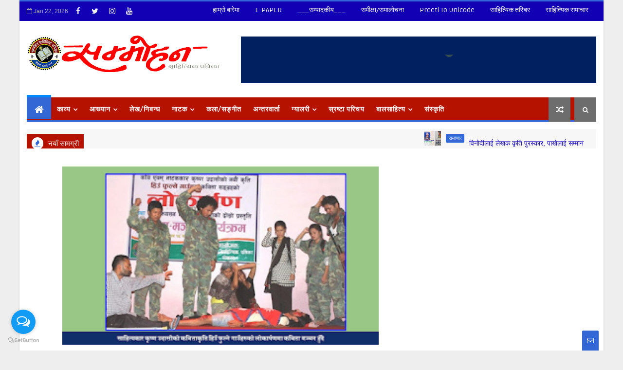

--- FILE ---
content_type: text/html; charset=UTF-8
request_url: https://www.sammohanpatrika.com.np/b/stats?style=BLACK_TRANSPARENT&timeRange=ALL_TIME&token=APq4FmAD4WTdgPWmdBbEFFaNaPWBy7JZXB6OMDxWrlbnmIk3hFUqUVaXqMAuKEDzsEdcHCHX4sDPb2aWGQ3fTdEjOAwACVJRag
body_size: 9
content:
{"total":207757,"sparklineOptions":{"backgroundColor":{"fillOpacity":0.1,"fill":"#000000"},"series":[{"areaOpacity":0.3,"color":"#202020"}]},"sparklineData":[[0,20],[1,29],[2,46],[3,35],[4,95],[5,65],[6,21],[7,31],[8,67],[9,31],[10,77],[11,19],[12,49],[13,97],[14,50],[15,84],[16,62],[17,48],[18,54],[19,42],[20,23],[21,51],[22,70],[23,48],[24,60],[25,45],[26,16],[27,39],[28,16],[29,76]],"nextTickMs":1200000}

--- FILE ---
content_type: text/html; charset=utf-8
request_url: https://accounts.google.com/o/oauth2/postmessageRelay?parent=https%3A%2F%2Fwww.sammohanpatrika.com.np&jsh=m%3B%2F_%2Fscs%2Fabc-static%2F_%2Fjs%2Fk%3Dgapi.lb.en.2kN9-TZiXrM.O%2Fd%3D1%2Frs%3DAHpOoo_B4hu0FeWRuWHfxnZ3V0WubwN7Qw%2Fm%3D__features__
body_size: 161
content:
<!DOCTYPE html><html><head><title></title><meta http-equiv="content-type" content="text/html; charset=utf-8"><meta http-equiv="X-UA-Compatible" content="IE=edge"><meta name="viewport" content="width=device-width, initial-scale=1, minimum-scale=1, maximum-scale=1, user-scalable=0"><script src='https://ssl.gstatic.com/accounts/o/2580342461-postmessagerelay.js' nonce="cx3ndQXJ3YjtJ6d9_4tIZg"></script></head><body><script type="text/javascript" src="https://apis.google.com/js/rpc:shindig_random.js?onload=init" nonce="cx3ndQXJ3YjtJ6d9_4tIZg"></script></body></html>

--- FILE ---
content_type: text/javascript; charset=UTF-8
request_url: https://www.sammohanpatrika.com.np/feeds/comments/default?alt=json-in-script&max-results=5&callback=jQuery1110007437112500052767_1769116651961&_=1769116651962
body_size: 1131
content:
// API callback
jQuery1110007437112500052767_1769116651961({"version":"1.0","encoding":"UTF-8","feed":{"xmlns":"http://www.w3.org/2005/Atom","xmlns$openSearch":"http://a9.com/-/spec/opensearchrss/1.0/","xmlns$gd":"http://schemas.google.com/g/2005","id":{"$t":"tag:blogger.com,1999:blog-61234623174270190.comments"},"updated":{"$t":"2023-04-06T22:08:02.472+05:45"},"title":{"type":"text","$t":"सम्मोहन साहित्यिक पत्रिका"},"link":[{"rel":"http://schemas.google.com/g/2005#feed","type":"application/atom+xml","href":"http:\/\/www.sammohanpatrika.com.np\/feeds\/comments\/default"},{"rel":"self","type":"application/atom+xml","href":"http:\/\/www.blogger.com\/feeds\/61234623174270190\/comments\/default?alt=json-in-script\u0026max-results=5"},{"rel":"alternate","type":"text/html","href":"http:\/\/www.sammohanpatrika.com.np\/"},{"rel":"hub","href":"http://pubsubhubbub.appspot.com/"}],"author":[{"name":{"$t":"सम्मोहन साहित्यिक पत्रिका"},"uri":{"$t":"http:\/\/www.blogger.com\/profile\/06564043702228753810"},"email":{"$t":"noreply@blogger.com"},"gd$image":{"rel":"http://schemas.google.com/g/2005#thumbnail","width":"16","height":"16","src":"https:\/\/img1.blogblog.com\/img\/b16-rounded.gif"}}],"generator":{"version":"7.00","uri":"http://www.blogger.com","$t":"Blogger"},"openSearch$totalResults":{"$t":"5"},"openSearch$startIndex":{"$t":"1"},"openSearch$itemsPerPage":{"$t":"5"},"entry":[{"id":{"$t":"tag:blogger.com,1999:blog-61234623174270190.post-2357248857194059885"},"published":{"$t":"2013-08-15T14:51:40.434+05:45"},"updated":{"$t":"2013-08-15T14:51:40.434+05:45"},"title":{"type":"text","$t":"kabiko pragatiko shuvakamana!"},"content":{"type":"html","$t":"kabiko pragatiko shuvakamana!"},"link":[{"rel":"edit","type":"application/atom+xml","href":"http:\/\/www.blogger.com\/feeds\/61234623174270190\/1232110459426783702\/comments\/default\/2357248857194059885"},{"rel":"self","type":"application/atom+xml","href":"http:\/\/www.blogger.com\/feeds\/61234623174270190\/1232110459426783702\/comments\/default\/2357248857194059885"},{"rel":"alternate","type":"text/html","href":"http:\/\/www.sammohanpatrika.com.np\/2013\/07\/blog-post_4804.html?showComment=1376557600434#c2357248857194059885","title":""}],"author":[{"name":{"$t":"Anonymous"},"uri":{"$t":"https:\/\/www.blogger.com\/profile\/09290070397474336309"},"email":{"$t":"noreply@blogger.com"},"gd$image":{"rel":"http://schemas.google.com/g/2005#thumbnail","width":"16","height":"16","src":"https:\/\/img1.blogblog.com\/img\/b16-rounded.gif"}}],"thr$in-reply-to":{"xmlns$thr":"http://purl.org/syndication/thread/1.0","href":"http:\/\/www.sammohanpatrika.com.np\/2013\/07\/blog-post_4804.html","ref":"tag:blogger.com,1999:blog-61234623174270190.post-1232110459426783702","source":"http://www.blogger.com/feeds/61234623174270190/posts/default/1232110459426783702","type":"text/html"},"gd$extendedProperty":[{"name":"blogger.itemClass","value":"pid-515524083"},{"name":"blogger.displayTime","value":"August 15, 2013 at 2:51 PM"}]},{"id":{"$t":"tag:blogger.com,1999:blog-61234623174270190.post-1458278376493522603"},"published":{"$t":"2013-07-31T15:45:40.307+05:45"},"updated":{"$t":"2013-07-31T15:45:40.307+05:45"},"title":{"type":"text","$t":"dhanyabad"},"content":{"type":"html","$t":"dhanyabad"},"link":[{"rel":"edit","type":"application/atom+xml","href":"http:\/\/www.blogger.com\/feeds\/61234623174270190\/6441146634288020638\/comments\/default\/1458278376493522603"},{"rel":"self","type":"application/atom+xml","href":"http:\/\/www.blogger.com\/feeds\/61234623174270190\/6441146634288020638\/comments\/default\/1458278376493522603"},{"rel":"alternate","type":"text/html","href":"http:\/\/www.sammohanpatrika.com.np\/2013\/07\/blog-post_29.html?showComment=1375264840307#c1458278376493522603","title":""}],"author":[{"name":{"$t":"सम्मोहन साहित्यिक पत्रिका"},"uri":{"$t":"https:\/\/www.blogger.com\/profile\/06564043702228753810"},"email":{"$t":"noreply@blogger.com"},"gd$image":{"rel":"http://schemas.google.com/g/2005#thumbnail","width":"16","height":"16","src":"https:\/\/img1.blogblog.com\/img\/b16-rounded.gif"}}],"thr$in-reply-to":{"xmlns$thr":"http://purl.org/syndication/thread/1.0","href":"http:\/\/www.sammohanpatrika.com.np\/2013\/07\/blog-post_29.html","ref":"tag:blogger.com,1999:blog-61234623174270190.post-6441146634288020638","source":"http://www.blogger.com/feeds/61234623174270190/posts/default/6441146634288020638","type":"text/html"},"gd$extendedProperty":[{"name":"blogger.itemClass","value":"pid-2020047191"},{"name":"blogger.displayTime","value":"July 31, 2013 at 3:45 PM"}]},{"id":{"$t":"tag:blogger.com,1999:blog-61234623174270190.post-6558515125972128892"},"published":{"$t":"2013-07-31T15:44:56.839+05:45"},"updated":{"$t":"2013-07-31T15:44:56.839+05:45"},"title":{"type":"text","$t":"dhanyabad"},"content":{"type":"html","$t":"dhanyabad"},"link":[{"rel":"edit","type":"application/atom+xml","href":"http:\/\/www.blogger.com\/feeds\/61234623174270190\/2801127922644301118\/comments\/default\/6558515125972128892"},{"rel":"self","type":"application/atom+xml","href":"http:\/\/www.blogger.com\/feeds\/61234623174270190\/2801127922644301118\/comments\/default\/6558515125972128892"},{"rel":"alternate","type":"text/html","href":"http:\/\/www.sammohanpatrika.com.np\/2013\/07\/blog-post_8788.html?showComment=1375264796839#c6558515125972128892","title":""}],"author":[{"name":{"$t":"सम्मोहन साहित्यिक पत्रिका"},"uri":{"$t":"https:\/\/www.blogger.com\/profile\/06564043702228753810"},"email":{"$t":"noreply@blogger.com"},"gd$image":{"rel":"http://schemas.google.com/g/2005#thumbnail","width":"16","height":"16","src":"https:\/\/img1.blogblog.com\/img\/b16-rounded.gif"}}],"thr$in-reply-to":{"xmlns$thr":"http://purl.org/syndication/thread/1.0","href":"http:\/\/www.sammohanpatrika.com.np\/2013\/07\/blog-post_8788.html","ref":"tag:blogger.com,1999:blog-61234623174270190.post-2801127922644301118","source":"http://www.blogger.com/feeds/61234623174270190/posts/default/2801127922644301118","type":"text/html"},"gd$extendedProperty":[{"name":"blogger.itemClass","value":"pid-2020047191"},{"name":"blogger.displayTime","value":"July 31, 2013 at 3:44 PM"}]},{"id":{"$t":"tag:blogger.com,1999:blog-61234623174270190.post-2246997841425454073"},"published":{"$t":"2013-07-30T12:34:33.869+05:45"},"updated":{"$t":"2013-07-30T12:34:33.869+05:45"},"title":{"type":"text","$t":"Ramro lagyo!!!"},"content":{"type":"html","$t":"Ramro lagyo!!!"},"link":[{"rel":"edit","type":"application/atom+xml","href":"http:\/\/www.blogger.com\/feeds\/61234623174270190\/6441146634288020638\/comments\/default\/2246997841425454073"},{"rel":"self","type":"application/atom+xml","href":"http:\/\/www.blogger.com\/feeds\/61234623174270190\/6441146634288020638\/comments\/default\/2246997841425454073"},{"rel":"alternate","type":"text/html","href":"http:\/\/www.sammohanpatrika.com.np\/2013\/07\/blog-post_29.html?showComment=1375166973869#c2246997841425454073","title":""}],"author":[{"name":{"$t":"Archu 1 piece..."},"uri":{"$t":"https:\/\/www.blogger.com\/profile\/12069052108725578973"},"email":{"$t":"noreply@blogger.com"},"gd$image":{"rel":"http://schemas.google.com/g/2005#thumbnail","width":"25","height":"32","src":"\/\/blogger.googleusercontent.com\/img\/b\/R29vZ2xl\/AVvXsEiLW7EAt3Yjxpig5ZWoIUsyZSHJi2HS7Sdi0K4Ck89Stne9ppZ1bPNF9YC31Bj2lCrHkuNSaAmsq_qmvU9ZcBTwgS0Ktwd2SdEt0pVLDDh6sEruNKZimlSEMJNlmgAdIA\/s113\/archu.jpg"}}],"thr$in-reply-to":{"xmlns$thr":"http://purl.org/syndication/thread/1.0","href":"http:\/\/www.sammohanpatrika.com.np\/2013\/07\/blog-post_29.html","ref":"tag:blogger.com,1999:blog-61234623174270190.post-6441146634288020638","source":"http://www.blogger.com/feeds/61234623174270190/posts/default/6441146634288020638","type":"text/html"},"gd$extendedProperty":[{"name":"blogger.itemClass","value":"pid-1728082533"},{"name":"blogger.displayTime","value":"July 30, 2013 at 12:34 PM"}]},{"id":{"$t":"tag:blogger.com,1999:blog-61234623174270190.post-9028306185609884068"},"published":{"$t":"2013-07-30T12:22:34.963+05:45"},"updated":{"$t":"2013-07-30T12:22:34.963+05:45"},"title":{"type":"text","$t":"gajal haru ramra lagyo!!!!"},"content":{"type":"html","$t":"gajal haru ramra lagyo!!!!"},"link":[{"rel":"edit","type":"application/atom+xml","href":"http:\/\/www.blogger.com\/feeds\/61234623174270190\/2801127922644301118\/comments\/default\/9028306185609884068"},{"rel":"self","type":"application/atom+xml","href":"http:\/\/www.blogger.com\/feeds\/61234623174270190\/2801127922644301118\/comments\/default\/9028306185609884068"},{"rel":"alternate","type":"text/html","href":"http:\/\/www.sammohanpatrika.com.np\/2013\/07\/blog-post_8788.html?showComment=1375166254963#c9028306185609884068","title":""}],"author":[{"name":{"$t":"Archu 1 piece..."},"uri":{"$t":"https:\/\/www.blogger.com\/profile\/12069052108725578973"},"email":{"$t":"noreply@blogger.com"},"gd$image":{"rel":"http://schemas.google.com/g/2005#thumbnail","width":"25","height":"32","src":"\/\/blogger.googleusercontent.com\/img\/b\/R29vZ2xl\/AVvXsEiLW7EAt3Yjxpig5ZWoIUsyZSHJi2HS7Sdi0K4Ck89Stne9ppZ1bPNF9YC31Bj2lCrHkuNSaAmsq_qmvU9ZcBTwgS0Ktwd2SdEt0pVLDDh6sEruNKZimlSEMJNlmgAdIA\/s113\/archu.jpg"}}],"thr$in-reply-to":{"xmlns$thr":"http://purl.org/syndication/thread/1.0","href":"http:\/\/www.sammohanpatrika.com.np\/2013\/07\/blog-post_8788.html","ref":"tag:blogger.com,1999:blog-61234623174270190.post-2801127922644301118","source":"http://www.blogger.com/feeds/61234623174270190/posts/default/2801127922644301118","type":"text/html"},"gd$extendedProperty":[{"name":"blogger.itemClass","value":"pid-1728082533"},{"name":"blogger.displayTime","value":"July 30, 2013 at 12:22 PM"}]}]}});

--- FILE ---
content_type: text/javascript; charset=UTF-8
request_url: https://www.sammohanpatrika.com.np/feeds/posts/summary?max-results=1&alt=json-in-script&callback=totalcountdata
body_size: 1372
content:
// API callback
totalcountdata({"version":"1.0","encoding":"UTF-8","feed":{"xmlns":"http://www.w3.org/2005/Atom","xmlns$openSearch":"http://a9.com/-/spec/opensearchrss/1.0/","xmlns$blogger":"http://schemas.google.com/blogger/2008","xmlns$georss":"http://www.georss.org/georss","xmlns$gd":"http://schemas.google.com/g/2005","xmlns$thr":"http://purl.org/syndication/thread/1.0","id":{"$t":"tag:blogger.com,1999:blog-61234623174270190"},"updated":{"$t":"2026-01-22T20:31:30.684+05:45"},"category":[{"term":"समाचार"},{"term":"recent"},{"term":"कविता"},{"term":"कला\/सङ्गीत"},{"term":"गीत"},{"term":"भिडियो"},{"term":"लेख\/निबन्ध"},{"term":"काव्य"},{"term":"लघुकथा"},{"term":"समीक्षा\/समालोचना"},{"term":"ग्यालरी"},{"term":"गजल"},{"term":"कथा"},{"term":"आख्यान"},{"term":"तस्बिर"},{"term":"बालकविता"},{"term":"मुक्तक"},{"term":"गीतिकविता"},{"term":"नाटक"},{"term":"बाल साहित्य"},{"term":"संस्कृति"},{"term":"स्रष्टा-परिचय"},{"term":"उपन्यास"},{"term":"एकाङ्‍की"},{"term":"E-PAPER"},{"term":"बालगीत"},{"term":"बालसाहित्य"},{"term":"संस्मरण"},{"term":"सम्पादकीय"},{"term":"हाइकु"},{"term":"अडियो"},{"term":"अनुवाद"},{"term":"अन्तरवार्ता"},{"term":"ताङ्‍का\/चोका"},{"term":"पूर्णाङ्‍की"},{"term":"बालकथा"},{"term":"साहित्यिक तस्बिर"}],"title":{"type":"text","$t":"सम्मोहन साहित्यिक पत्रिका"},"subtitle":{"type":"html","$t":""},"link":[{"rel":"http://schemas.google.com/g/2005#feed","type":"application/atom+xml","href":"http:\/\/www.sammohanpatrika.com.np\/feeds\/posts\/summary"},{"rel":"self","type":"application/atom+xml","href":"http:\/\/www.blogger.com\/feeds\/61234623174270190\/posts\/summary?alt=json-in-script\u0026max-results=1"},{"rel":"alternate","type":"text/html","href":"http:\/\/www.sammohanpatrika.com.np\/"},{"rel":"hub","href":"http://pubsubhubbub.appspot.com/"},{"rel":"next","type":"application/atom+xml","href":"http:\/\/www.blogger.com\/feeds\/61234623174270190\/posts\/summary?alt=json-in-script\u0026start-index=2\u0026max-results=1"}],"author":[{"name":{"$t":"सम्मोहन साहित्यिक पत्रिका"},"uri":{"$t":"http:\/\/www.blogger.com\/profile\/06564043702228753810"},"email":{"$t":"noreply@blogger.com"},"gd$image":{"rel":"http://schemas.google.com/g/2005#thumbnail","width":"16","height":"16","src":"https:\/\/img1.blogblog.com\/img\/b16-rounded.gif"}}],"generator":{"version":"7.00","uri":"http://www.blogger.com","$t":"Blogger"},"openSearch$totalResults":{"$t":"354"},"openSearch$startIndex":{"$t":"1"},"openSearch$itemsPerPage":{"$t":"1"},"entry":[{"id":{"$t":"tag:blogger.com,1999:blog-61234623174270190.post-6100906480464042123"},"published":{"$t":"2026-01-22T20:31:00.004+05:45"},"updated":{"$t":"2026-01-22T20:31:30.523+05:45"},"category":[{"scheme":"http://www.blogger.com/atom/ns#","term":"समाचार"}],"title":{"type":"text","$t":" विनोदीलाई लेखक कृति पुरस्कार, पाखेलाई सम्मान "},"summary":{"type":"text","$t":"\u0026nbsp;पोखरा । नेपाली\nलेखक\nसङ्घ,\nकास्कीले\nबर्सेनि\nप्रदान\nगर्ने\nगण्डकी\nप्रदेशस्तरीय\n‘लेखक कृति\nपुरस्कार-२०८१’\nकास्कीमा\nजन्मेर\nहाल\nगैँडाकोट\nनवलपुरमा\nबसोवास\nगर्ने\nसाहित्यकार\nगोविन्दराज\nविनोदीको\u0026nbsp; काव्य\u0026nbsp; ‘अलङ्कार इन्द्रेणी’\nलाई\nप्रदान\nगरिने\nभएको\nछ\n। उक्त अवसरमा\nनेपाली,\nभाषा,\nसाहित्य,\nअभिव्यक्ति\nस्वतन्त्रताका\nलागि\nलामो\nसमयदेखि\nयोगदान\nदिँदै\nआएका\nव्यक्तित्व\nसाहित्यकार\nतारा\nपाखेलाई\nसम्मान\nगरिने\n"},"link":[{"rel":"replies","type":"application/atom+xml","href":"http:\/\/www.sammohanpatrika.com.np\/feeds\/6100906480464042123\/comments\/default","title":"Post Comments"},{"rel":"replies","type":"text/html","href":"http:\/\/www.sammohanpatrika.com.np\/2026\/01\/blog-post_22.html#comment-form","title":"0 Comments"},{"rel":"edit","type":"application/atom+xml","href":"http:\/\/www.blogger.com\/feeds\/61234623174270190\/posts\/default\/6100906480464042123"},{"rel":"self","type":"application/atom+xml","href":"http:\/\/www.blogger.com\/feeds\/61234623174270190\/posts\/default\/6100906480464042123"},{"rel":"alternate","type":"text/html","href":"http:\/\/www.sammohanpatrika.com.np\/2026\/01\/blog-post_22.html","title":" विनोदीलाई लेखक कृति पुरस्कार, पाखेलाई सम्मान "}],"author":[{"name":{"$t":"Unknown"},"email":{"$t":"noreply@blogger.com"},"gd$image":{"rel":"http://schemas.google.com/g/2005#thumbnail","width":"16","height":"16","src":"https:\/\/img1.blogblog.com\/img\/b16-rounded.gif"}}],"media$thumbnail":{"xmlns$media":"http://search.yahoo.com/mrss/","url":"https:\/\/blogger.googleusercontent.com\/img\/b\/R29vZ2xl\/AVvXsEjd7HFNRDJHWOKMnM_Pyyaben2U7ZEp2L38Rq5yhyW_DdHFYVaJZNvAbNvW69ticmAvnedf3nmk0jczBy5VEExY3X7YUSSgcV_37KsKGuKfjMvsF8-kXLM7SF4k880lrtBtBld06zzgXurMXAFaId4CCZSxYaqPS1VrfFMAoX1diV-1oeqg30LcdJl6xCg\/s72-c\/binodi.jpg","height":"72","width":"72"},"thr$total":{"$t":"0"}}]}});

--- FILE ---
content_type: text/javascript; charset=UTF-8
request_url: https://www.sammohanpatrika.com.np/feeds/posts/default?alt=json-in-script&start-index=1&max-results=1&callback=jQuery1110007437112500052767_1769116651961&_=1769116651966
body_size: 6306
content:
// API callback
jQuery1110007437112500052767_1769116651961({"version":"1.0","encoding":"UTF-8","feed":{"xmlns":"http://www.w3.org/2005/Atom","xmlns$openSearch":"http://a9.com/-/spec/opensearchrss/1.0/","xmlns$blogger":"http://schemas.google.com/blogger/2008","xmlns$georss":"http://www.georss.org/georss","xmlns$gd":"http://schemas.google.com/g/2005","xmlns$thr":"http://purl.org/syndication/thread/1.0","id":{"$t":"tag:blogger.com,1999:blog-61234623174270190"},"updated":{"$t":"2026-01-22T20:31:30.684+05:45"},"category":[{"term":"समाचार"},{"term":"recent"},{"term":"कविता"},{"term":"कला\/सङ्गीत"},{"term":"गीत"},{"term":"भिडियो"},{"term":"लेख\/निबन्ध"},{"term":"काव्य"},{"term":"लघुकथा"},{"term":"समीक्षा\/समालोचना"},{"term":"ग्यालरी"},{"term":"गजल"},{"term":"कथा"},{"term":"आख्यान"},{"term":"तस्बिर"},{"term":"बालकविता"},{"term":"मुक्तक"},{"term":"गीतिकविता"},{"term":"नाटक"},{"term":"बाल साहित्य"},{"term":"संस्कृति"},{"term":"स्रष्टा-परिचय"},{"term":"उपन्यास"},{"term":"एकाङ्‍की"},{"term":"E-PAPER"},{"term":"बालगीत"},{"term":"बालसाहित्य"},{"term":"संस्मरण"},{"term":"सम्पादकीय"},{"term":"हाइकु"},{"term":"अडियो"},{"term":"अनुवाद"},{"term":"अन्तरवार्ता"},{"term":"ताङ्‍का\/चोका"},{"term":"पूर्णाङ्‍की"},{"term":"बालकथा"},{"term":"साहित्यिक तस्बिर"}],"title":{"type":"text","$t":"सम्मोहन साहित्यिक पत्रिका"},"subtitle":{"type":"html","$t":""},"link":[{"rel":"http://schemas.google.com/g/2005#feed","type":"application/atom+xml","href":"http:\/\/www.sammohanpatrika.com.np\/feeds\/posts\/default"},{"rel":"self","type":"application/atom+xml","href":"http:\/\/www.blogger.com\/feeds\/61234623174270190\/posts\/default?alt=json-in-script\u0026max-results=1"},{"rel":"alternate","type":"text/html","href":"http:\/\/www.sammohanpatrika.com.np\/"},{"rel":"hub","href":"http://pubsubhubbub.appspot.com/"},{"rel":"next","type":"application/atom+xml","href":"http:\/\/www.blogger.com\/feeds\/61234623174270190\/posts\/default?alt=json-in-script\u0026start-index=2\u0026max-results=1"}],"author":[{"name":{"$t":"सम्मोहन साहित्यिक पत्रिका"},"uri":{"$t":"http:\/\/www.blogger.com\/profile\/06564043702228753810"},"email":{"$t":"noreply@blogger.com"},"gd$image":{"rel":"http://schemas.google.com/g/2005#thumbnail","width":"16","height":"16","src":"https:\/\/img1.blogblog.com\/img\/b16-rounded.gif"}}],"generator":{"version":"7.00","uri":"http://www.blogger.com","$t":"Blogger"},"openSearch$totalResults":{"$t":"354"},"openSearch$startIndex":{"$t":"1"},"openSearch$itemsPerPage":{"$t":"1"},"entry":[{"id":{"$t":"tag:blogger.com,1999:blog-61234623174270190.post-6100906480464042123"},"published":{"$t":"2026-01-22T20:31:00.004+05:45"},"updated":{"$t":"2026-01-22T20:31:30.523+05:45"},"category":[{"scheme":"http://www.blogger.com/atom/ns#","term":"समाचार"}],"title":{"type":"text","$t":" विनोदीलाई लेखक कृति पुरस्कार, पाखेलाई सम्मान "},"content":{"type":"html","$t":"\u003Cp style=\"text-align: justify;\"\u003E\u003Cb\u003E\u0026nbsp;\u003C\/b\u003E\u003C\/p\u003E\u003Cdiv class=\"separator\" style=\"clear: both; text-align: center;\"\u003E\u003Cb\u003E\u003Ca href=\"https:\/\/blogger.googleusercontent.com\/img\/b\/R29vZ2xl\/AVvXsEjd7HFNRDJHWOKMnM_Pyyaben2U7ZEp2L38Rq5yhyW_DdHFYVaJZNvAbNvW69ticmAvnedf3nmk0jczBy5VEExY3X7YUSSgcV_37KsKGuKfjMvsF8-kXLM7SF4k880lrtBtBld06zzgXurMXAFaId4CCZSxYaqPS1VrfFMAoX1diV-1oeqg30LcdJl6xCg\/s1280\/binodi.jpg\" imageanchor=\"1\" style=\"margin-left: 1em; margin-right: 1em;\"\u003E\u003Cimg border=\"0\" data-original-height=\"720\" data-original-width=\"1280\" src=\"https:\/\/blogger.googleusercontent.com\/img\/b\/R29vZ2xl\/AVvXsEjd7HFNRDJHWOKMnM_Pyyaben2U7ZEp2L38Rq5yhyW_DdHFYVaJZNvAbNvW69ticmAvnedf3nmk0jczBy5VEExY3X7YUSSgcV_37KsKGuKfjMvsF8-kXLM7SF4k880lrtBtBld06zzgXurMXAFaId4CCZSxYaqPS1VrfFMAoX1diV-1oeqg30LcdJl6xCg\/s16000\/binodi.jpg\" \/\u003E\u003C\/a\u003E\u003C\/b\u003E\u003C\/div\u003E\u003Cb\u003E\u003Cbr \/\u003E\u003C\/b\u003E\u003Cp\u003E\u003C\/p\u003E\u003Cp class=\"MsoNormal\" style=\"text-align: justify;\"\u003E\u003Cspan lang=\"NE\" style=\"font-family: Kokila, sans-serif; font-size: 16pt; line-height: 115%;\"\u003E\u003Cb\u003Eपोखरा ।\u003C\/b\u003E नेपाली\u003C\/span\u003E\u003Cspan lang=\"NE\" style=\"font-family: \u0026quot;Times New Roman\u0026quot;, serif; font-size: 16pt; line-height: 115%;\"\u003E\n\u003C\/span\u003E\u003Cspan lang=\"NE\" style=\"font-family: Kokila, sans-serif; font-size: 16pt; line-height: 115%;\"\u003Eलेखक\u003C\/span\u003E\u003Cspan lang=\"NE\" style=\"font-family: \u0026quot;Times New Roman\u0026quot;, serif; font-size: 16pt; line-height: 115%;\"\u003E\n\u003C\/span\u003E\u003Cspan lang=\"NE\" style=\"font-family: Kokila, sans-serif; font-size: 16pt; line-height: 115%;\"\u003Eसङ्घ,\u003C\/span\u003E\u003Cspan lang=\"NE\" style=\"font-family: \u0026quot;Times New Roman\u0026quot;, serif; font-size: 16pt; line-height: 115%;\"\u003E\n\u003C\/span\u003E\u003Cspan lang=\"NE\" style=\"font-family: Kokila, sans-serif; font-size: 16pt; line-height: 115%;\"\u003Eकास्कीले\u003C\/span\u003E\u003Cspan lang=\"NE\" style=\"font-family: \u0026quot;Times New Roman\u0026quot;, serif; font-size: 16pt; line-height: 115%;\"\u003E\n\u003C\/span\u003E\u003Cspan lang=\"NE\" style=\"font-family: Kokila, sans-serif; font-size: 16pt; line-height: 115%;\"\u003Eबर्सेनि\u003C\/span\u003E\u003Cspan lang=\"NE\" style=\"font-family: \u0026quot;Times New Roman\u0026quot;, serif; font-size: 16pt; line-height: 115%;\"\u003E\n\u003C\/span\u003E\u003Cspan lang=\"NE\" style=\"font-family: Kokila, sans-serif; font-size: 16pt; line-height: 115%;\"\u003Eप्रदान\u003C\/span\u003E\u003Cspan lang=\"NE\" style=\"font-family: \u0026quot;Times New Roman\u0026quot;, serif; font-size: 16pt; line-height: 115%;\"\u003E\n\u003C\/span\u003E\u003Cspan lang=\"NE\" style=\"font-family: Kokila, sans-serif; font-size: 16pt; line-height: 115%;\"\u003Eगर्ने\u003C\/span\u003E\u003Cspan lang=\"NE\" style=\"font-family: \u0026quot;Times New Roman\u0026quot;, serif; font-size: 16pt; line-height: 115%;\"\u003E\n\u003C\/span\u003E\u003Cspan lang=\"NE\" style=\"font-family: Kokila, sans-serif; font-size: 16pt; line-height: 115%;\"\u003Eगण्डकी\u003C\/span\u003E\u003Cspan lang=\"NE\" style=\"font-family: \u0026quot;Times New Roman\u0026quot;, serif; font-size: 16pt; line-height: 115%;\"\u003E\n\u003C\/span\u003E\u003Cspan lang=\"NE\" style=\"font-family: Kokila, sans-serif; font-size: 16pt; line-height: 115%;\"\u003Eप्रदेशस्तरीय\u003C\/span\u003E\u003Cspan lang=\"NE\" style=\"font-family: \u0026quot;Times New Roman\u0026quot;, serif; font-size: 16pt; line-height: 115%;\"\u003E\n‘\u003C\/span\u003E\u003Cspan lang=\"NE\" style=\"font-family: Kokila, sans-serif; font-size: 16pt; line-height: 115%;\"\u003Eलेखक\u003C\/span\u003E\u003Cspan lang=\"NE\" style=\"font-family: \u0026quot;Times New Roman\u0026quot;, serif; font-size: 16pt; line-height: 115%;\"\u003E \u003C\/span\u003E\u003Cspan lang=\"NE\" style=\"font-family: Kokila, sans-serif; font-size: 16pt; line-height: 115%;\"\u003Eकृति\u003C\/span\u003E\u003Cspan lang=\"NE\" style=\"font-family: \u0026quot;Times New Roman\u0026quot;, serif; font-size: 16pt; line-height: 115%;\"\u003E\n\u003C\/span\u003E\u003Cspan lang=\"NE\" style=\"font-family: Kokila, sans-serif; font-size: 16pt; line-height: 115%;\"\u003Eपुरस्कार\u003C\/span\u003E\u003Cspan lang=\"NE\" style=\"font-family: \u0026quot;Times New Roman\u0026quot;, serif; font-size: 16pt; line-height: 115%;\"\u003E-\u003C\/span\u003E\u003Cspan lang=\"NE\" style=\"font-family: Kokila, sans-serif; font-size: 16pt; line-height: 115%;\"\u003E२०८१\u003C\/span\u003E\u003Cspan lang=\"NE\" style=\"font-family: \u0026quot;Times New Roman\u0026quot;, serif; font-size: 16pt; line-height: 115%;\"\u003E’\n\u003C\/span\u003E\u003Cspan lang=\"NE\" style=\"font-family: Kokila, sans-serif; font-size: 16pt; line-height: 115%;\"\u003Eकास्कीमा\u003C\/span\u003E\u003Cspan lang=\"NE\" style=\"font-family: \u0026quot;Times New Roman\u0026quot;, serif; font-size: 16pt; line-height: 115%;\"\u003E\n\u003C\/span\u003E\u003Cspan lang=\"NE\" style=\"font-family: Kokila, sans-serif; font-size: 16pt; line-height: 115%;\"\u003Eजन्मेर\u003C\/span\u003E\u003Cspan lang=\"NE\" style=\"font-family: \u0026quot;Times New Roman\u0026quot;, serif; font-size: 16pt; line-height: 115%;\"\u003E\n\u003C\/span\u003E\u003Cspan lang=\"NE\" style=\"font-family: Kokila, sans-serif; font-size: 16pt; line-height: 115%;\"\u003Eहाल\u003C\/span\u003E\u003Cspan lang=\"NE\" style=\"font-family: \u0026quot;Times New Roman\u0026quot;, serif; font-size: 16pt; line-height: 115%;\"\u003E\n\u003C\/span\u003E\u003Cspan lang=\"NE\" style=\"font-family: Kokila, sans-serif; font-size: 16pt; line-height: 115%;\"\u003Eगैँडाकोट\u003C\/span\u003E\u003Cspan lang=\"NE\" style=\"font-family: \u0026quot;Times New Roman\u0026quot;, serif; font-size: 16pt; line-height: 115%;\"\u003E\n\u003C\/span\u003E\u003Cspan lang=\"NE\" style=\"font-family: Kokila, sans-serif; font-size: 16pt; line-height: 115%;\"\u003Eनवलपुरमा\u003C\/span\u003E\u003Cspan lang=\"NE\" style=\"font-family: \u0026quot;Times New Roman\u0026quot;, serif; font-size: 16pt; line-height: 115%;\"\u003E\n\u003C\/span\u003E\u003Cspan lang=\"NE\" style=\"font-family: Kokila, sans-serif; font-size: 16pt; line-height: 115%;\"\u003Eबसोवास\u003C\/span\u003E\u003Cspan lang=\"NE\" style=\"font-family: \u0026quot;Times New Roman\u0026quot;, serif; font-size: 16pt; line-height: 115%;\"\u003E\n\u003C\/span\u003E\u003Cspan lang=\"NE\" style=\"font-family: Kokila, sans-serif; font-size: 16pt; line-height: 115%;\"\u003Eगर्ने\u003C\/span\u003E\u003Cspan lang=\"NE\" style=\"font-family: \u0026quot;Times New Roman\u0026quot;, serif; font-size: 16pt; line-height: 115%;\"\u003E\n\u003C\/span\u003E\u003Cspan lang=\"NE\" style=\"font-family: Kokila, sans-serif; font-size: 16pt; line-height: 115%;\"\u003Eसाहित्यकार\u003C\/span\u003E\u003Cspan lang=\"NE\" style=\"font-family: \u0026quot;Times New Roman\u0026quot;, serif; font-size: 16pt; line-height: 115%;\"\u003E\n\u003C\/span\u003E\u003Cspan lang=\"NE\" style=\"font-family: Kokila, sans-serif; font-size: 16pt; line-height: 115%;\"\u003Eगोविन्दराज\u003C\/span\u003E\u003Cspan lang=\"NE\" style=\"font-family: \u0026quot;Times New Roman\u0026quot;, serif; font-size: 16pt; line-height: 115%;\"\u003E\n\u003C\/span\u003E\u003Cspan lang=\"NE\" style=\"font-family: Kokila, sans-serif; font-size: 16pt; line-height: 115%;\"\u003Eविनोदीको\u003C\/span\u003E\u003Cspan lang=\"NE\" style=\"font-family: \u0026quot;Times New Roman\u0026quot;, serif; font-size: 16pt; line-height: 115%;\"\u003E\u0026nbsp; \u003C\/span\u003E\u003Cspan lang=\"NE\" style=\"font-family: Kokila, sans-serif; font-size: 16pt; line-height: 115%;\"\u003Eकाव्य\u003C\/span\u003E\u003Cspan lang=\"NE\" style=\"font-family: \u0026quot;Times New Roman\u0026quot;, serif; font-size: 16pt; line-height: 115%;\"\u003E\u0026nbsp; ‘\u003C\/span\u003E\u003Cspan lang=\"NE\" style=\"font-family: Kokila, sans-serif; font-size: 16pt; line-height: 115%;\"\u003Eअलङ्कार\u003C\/span\u003E\u003Cspan lang=\"NE\" style=\"font-family: \u0026quot;Times New Roman\u0026quot;, serif; font-size: 16pt; line-height: 115%;\"\u003E \u003C\/span\u003E\u003Cspan lang=\"NE\" style=\"font-family: Kokila, sans-serif; font-size: 16pt; line-height: 115%;\"\u003Eइन्द्रेणी\u003C\/span\u003E\u003Cspan lang=\"NE\" style=\"font-family: \u0026quot;Times New Roman\u0026quot;, serif; font-size: 16pt; line-height: 115%;\"\u003E’\n\u003C\/span\u003E\u003Cspan lang=\"NE\" style=\"font-family: Kokila, sans-serif; font-size: 16pt; line-height: 115%;\"\u003Eलाई\u003C\/span\u003E\u003Cspan lang=\"NE\" style=\"font-family: \u0026quot;Times New Roman\u0026quot;, serif; font-size: 16pt; line-height: 115%;\"\u003E\n\u003C\/span\u003E\u003Cspan lang=\"NE\" style=\"font-family: Kokila, sans-serif; font-size: 16pt; line-height: 115%;\"\u003Eप्रदान\u003C\/span\u003E\u003Cspan lang=\"NE\" style=\"font-family: \u0026quot;Times New Roman\u0026quot;, serif; font-size: 16pt; line-height: 115%;\"\u003E\n\u003C\/span\u003E\u003Cspan lang=\"NE\" style=\"font-family: Kokila, sans-serif; font-size: 16pt; line-height: 115%;\"\u003Eगरिने\u003C\/span\u003E\u003Cspan lang=\"NE\" style=\"font-family: \u0026quot;Times New Roman\u0026quot;, serif; font-size: 16pt; line-height: 115%;\"\u003E\n\u003C\/span\u003E\u003Cspan lang=\"NE\" style=\"font-family: Kokila, sans-serif; font-size: 16pt; line-height: 115%;\"\u003Eभएको\u003C\/span\u003E\u003Cspan lang=\"NE\" style=\"font-family: \u0026quot;Times New Roman\u0026quot;, serif; font-size: 16pt; line-height: 115%;\"\u003E\n\u003C\/span\u003E\u003Cspan lang=\"NE\" style=\"font-family: Kokila, sans-serif; font-size: 16pt; line-height: 115%;\"\u003Eछ\n।\u003C\/span\u003E\u003Cspan lang=\"NE\" style=\"font-family: \u0026quot;Times New Roman\u0026quot;, serif; font-size: 16pt; line-height: 115%;\"\u003E \u003C\/span\u003E\u003Cspan lang=\"NE\" style=\"font-family: Kokila, sans-serif; font-size: 16pt; line-height: 115%;\"\u003Eउक्त\u003C\/span\u003E\u003Cspan lang=\"NE\" style=\"font-family: \u0026quot;Times New Roman\u0026quot;, serif; font-size: 16pt; line-height: 115%;\"\u003E \u003C\/span\u003E\u003Cspan lang=\"NE\" style=\"font-family: Kokila, sans-serif; font-size: 16pt; line-height: 115%;\"\u003Eअवसरमा\u003C\/span\u003E\u003Cspan lang=\"NE\" style=\"font-family: \u0026quot;Times New Roman\u0026quot;, serif; font-size: 16pt; line-height: 115%;\"\u003E\n\u003C\/span\u003E\u003Cspan lang=\"NE\" style=\"font-family: Kokila, sans-serif; font-size: 16pt; line-height: 115%;\"\u003Eनेपाली\u003C\/span\u003E\u003Cspan lang=\"EN-US\" style=\"font-family: \u0026quot;Times New Roman\u0026quot;, serif; font-size: 16pt; line-height: 115%;\"\u003E,\n\u003C\/span\u003E\u003Cspan lang=\"NE\" style=\"font-family: Kokila, sans-serif; font-size: 16pt; line-height: 115%;\"\u003Eभाषा\u003C\/span\u003E\u003Cspan lang=\"EN-US\" style=\"font-family: \u0026quot;Times New Roman\u0026quot;, serif; font-size: 16pt; line-height: 115%;\"\u003E,\n\u003C\/span\u003E\u003Cspan lang=\"NE\" style=\"font-family: Kokila, sans-serif; font-size: 16pt; line-height: 115%;\"\u003Eसाहित्य\u003C\/span\u003E\u003Cspan lang=\"EN-US\" style=\"font-family: \u0026quot;Times New Roman\u0026quot;, serif; font-size: 16pt; line-height: 115%;\"\u003E,\n\u003C\/span\u003E\u003Cspan lang=\"NE\" style=\"font-family: Kokila, sans-serif; font-size: 16pt; line-height: 115%;\"\u003Eअभिव्यक्ति\u003C\/span\u003E\u003Cspan lang=\"NE\" style=\"font-family: \u0026quot;Times New Roman\u0026quot;, serif; font-size: 16pt; line-height: 115%;\"\u003E\n\u003C\/span\u003E\u003Cspan lang=\"NE\" style=\"font-family: Kokila, sans-serif; font-size: 16pt; line-height: 115%;\"\u003Eस्वतन्त्रताका\u003C\/span\u003E\u003Cspan lang=\"NE\" style=\"font-family: \u0026quot;Times New Roman\u0026quot;, serif; font-size: 16pt; line-height: 115%;\"\u003E\n\u003C\/span\u003E\u003Cspan lang=\"NE\" style=\"font-family: Kokila, sans-serif; font-size: 16pt; line-height: 115%;\"\u003Eलागि\u003C\/span\u003E\u003Cspan lang=\"NE\" style=\"font-family: \u0026quot;Times New Roman\u0026quot;, serif; font-size: 16pt; line-height: 115%;\"\u003E\n\u003C\/span\u003E\u003Cspan lang=\"NE\" style=\"font-family: Kokila, sans-serif; font-size: 16pt; line-height: 115%;\"\u003Eलामो\u003C\/span\u003E\u003Cspan lang=\"NE\" style=\"font-family: \u0026quot;Times New Roman\u0026quot;, serif; font-size: 16pt; line-height: 115%;\"\u003E\n\u003C\/span\u003E\u003Cspan lang=\"NE\" style=\"font-family: Kokila, sans-serif; font-size: 16pt; line-height: 115%;\"\u003Eसमयदेखि\u003C\/span\u003E\u003Cspan lang=\"NE\" style=\"font-family: \u0026quot;Times New Roman\u0026quot;, serif; font-size: 16pt; line-height: 115%;\"\u003E\n\u003C\/span\u003E\u003Cspan lang=\"NE\" style=\"font-family: Kokila, sans-serif; font-size: 16pt; line-height: 115%;\"\u003Eयोगदान\u003C\/span\u003E\u003Cspan lang=\"NE\" style=\"font-family: \u0026quot;Times New Roman\u0026quot;, serif; font-size: 16pt; line-height: 115%;\"\u003E\n\u003C\/span\u003E\u003Cspan lang=\"NE\" style=\"font-family: Kokila, sans-serif; font-size: 16pt; line-height: 115%;\"\u003Eदिँदै\u003C\/span\u003E\u003Cspan lang=\"NE\" style=\"font-family: \u0026quot;Times New Roman\u0026quot;, serif; font-size: 16pt; line-height: 115%;\"\u003E\n\u003C\/span\u003E\u003Cspan lang=\"NE\" style=\"font-family: Kokila, sans-serif; font-size: 16pt; line-height: 115%;\"\u003Eआएका\u003C\/span\u003E\u003Cspan lang=\"NE\" style=\"font-family: \u0026quot;Times New Roman\u0026quot;, serif; font-size: 16pt; line-height: 115%;\"\u003E\n\u003C\/span\u003E\u003Cspan lang=\"NE\" style=\"font-family: Kokila, sans-serif; font-size: 16pt; line-height: 115%;\"\u003Eव्यक्तित्व\u003C\/span\u003E\u003Cspan lang=\"NE\" style=\"font-family: \u0026quot;Times New Roman\u0026quot;, serif; font-size: 16pt; line-height: 115%;\"\u003E\n\u003C\/span\u003E\u003Cspan lang=\"NE\" style=\"font-family: Kokila, sans-serif; font-size: 16pt; line-height: 115%;\"\u003Eसाहित्यकार\u003C\/span\u003E\u003Cspan lang=\"NE\" style=\"font-family: \u0026quot;Times New Roman\u0026quot;, serif; font-size: 16pt; line-height: 115%;\"\u003E\n\u003C\/span\u003E\u003Cspan lang=\"NE\" style=\"font-family: Kokila, sans-serif; font-size: 16pt; line-height: 115%;\"\u003Eतारा\u003C\/span\u003E\u003Cspan lang=\"NE\" style=\"font-family: \u0026quot;Times New Roman\u0026quot;, serif; font-size: 16pt; line-height: 115%;\"\u003E\n\u003C\/span\u003E\u003Cspan lang=\"NE\" style=\"font-family: Kokila, sans-serif; font-size: 16pt; line-height: 115%;\"\u003Eपाखेलाई\u003C\/span\u003E\u003Cspan lang=\"NE\" style=\"font-family: \u0026quot;Times New Roman\u0026quot;, serif; font-size: 16pt; line-height: 115%;\"\u003E\n\u003C\/span\u003E\u003Cspan lang=\"NE\" style=\"font-family: Kokila, sans-serif; font-size: 16pt; line-height: 115%;\"\u003Eसम्मान\u003C\/span\u003E\u003Cspan lang=\"NE\" style=\"font-family: \u0026quot;Times New Roman\u0026quot;, serif; font-size: 16pt; line-height: 115%;\"\u003E\n\u003C\/span\u003E\u003Cspan lang=\"NE\" style=\"font-family: Kokila, sans-serif; font-size: 16pt; line-height: 115%;\"\u003Eगरिने\nअध्यक्ष रीता अधिकारी ‘ऋतु’ ले बताइन् ।\u003C\/span\u003E\u003C\/p\u003E\n\n\u003Cp class=\"MsoNormal\" style=\"text-align: justify;\"\u003E\u003Cspan lang=\"NE\" style=\"font-family: \u0026quot;Kokila\u0026quot;,sans-serif; font-size: 16.0pt; line-height: 115%;\"\u003Eसाहित्यकार\u003C\/span\u003E\u003Cspan lang=\"NE\" style=\"font-family: \u0026quot;Times New Roman\u0026quot;,serif; font-size: 16.0pt; line-height: 115%;\"\u003E\n\u003C\/span\u003E\u003Cspan lang=\"NE\" style=\"font-family: \u0026quot;Kokila\u0026quot;,sans-serif; font-size: 16.0pt; line-height: 115%;\"\u003Eतथा\u003C\/span\u003E\u003Cspan lang=\"NE\" style=\"font-family: \u0026quot;Times New Roman\u0026quot;,serif; font-size: 16.0pt; line-height: 115%;\"\u003E\n\u003C\/span\u003E\u003Cspan lang=\"NE\" style=\"font-family: \u0026quot;Kokila\u0026quot;,sans-serif; font-size: 16.0pt; line-height: 115%;\"\u003Eसमालोचक\u003C\/span\u003E\u003Cspan lang=\"NE\" style=\"font-family: \u0026quot;Times New Roman\u0026quot;,serif; font-size: 16.0pt; line-height: 115%;\"\u003E\n\u003C\/span\u003E\u003Cspan lang=\"NE\" style=\"font-family: \u0026quot;Kokila\u0026quot;,sans-serif; font-size: 16.0pt; line-height: 115%;\"\u003Eडा\u003C\/span\u003E\u003Cspan lang=\"NE\" style=\"font-family: \u0026quot;Times New Roman\u0026quot;,serif; font-size: 16.0pt; line-height: 115%;\"\u003E.\n\u003C\/span\u003E\u003Cspan lang=\"NE\" style=\"font-family: \u0026quot;Kokila\u0026quot;,sans-serif; font-size: 16.0pt; line-height: 115%;\"\u003Eलक्ष्मीशरण\u003C\/span\u003E\u003Cspan lang=\"NE\" style=\"font-family: \u0026quot;Times New Roman\u0026quot;,serif; font-size: 16.0pt; line-height: 115%;\"\u003E\n\u003C\/span\u003E\u003Cspan lang=\"NE\" style=\"font-family: \u0026quot;Kokila\u0026quot;,sans-serif; font-size: 16.0pt; line-height: 115%;\"\u003Eअधिकारीकोको\u003C\/span\u003E\u003Cspan lang=\"NE\" style=\"font-family: \u0026quot;Times New Roman\u0026quot;,serif; font-size: 16.0pt; line-height: 115%;\"\u003E\n\u003C\/span\u003E\u003Cspan lang=\"NE\" style=\"font-family: \u0026quot;Kokila\u0026quot;,sans-serif; font-size: 16.0pt; line-height: 115%;\"\u003Eसंयोजकत्वमा\u003C\/span\u003E\u003Cspan lang=\"NE\" style=\"font-family: \u0026quot;Times New Roman\u0026quot;,serif; font-size: 16.0pt; line-height: 115%;\"\u003E\n\u003C\/span\u003E\u003Cspan lang=\"NE\" style=\"font-family: \u0026quot;Kokila\u0026quot;,sans-serif; font-size: 16.0pt; line-height: 115%;\"\u003Eअर्का\u003C\/span\u003E\u003Cspan lang=\"NE\" style=\"font-family: \u0026quot;Times New Roman\u0026quot;,serif; font-size: 16.0pt; line-height: 115%;\"\u003E\n\u003C\/span\u003E\u003Cspan lang=\"NE\" style=\"font-family: \u0026quot;Kokila\u0026quot;,sans-serif; font-size: 16.0pt; line-height: 115%;\"\u003Eसाहित्यकार\u003C\/span\u003E\u003Cspan lang=\"NE\" style=\"font-family: \u0026quot;Times New Roman\u0026quot;,serif; font-size: 16.0pt; line-height: 115%;\"\u003E\n\u003C\/span\u003E\u003Cspan lang=\"NE\" style=\"font-family: \u0026quot;Kokila\u0026quot;,sans-serif; font-size: 16.0pt; line-height: 115%;\"\u003Eतथा\u003C\/span\u003E\u003Cspan lang=\"NE\" style=\"font-family: \u0026quot;Times New Roman\u0026quot;,serif; font-size: 16.0pt; line-height: 115%;\"\u003E\n\u003C\/span\u003E\u003Cspan lang=\"NE\" style=\"font-family: \u0026quot;Kokila\u0026quot;,sans-serif; font-size: 16.0pt; line-height: 115%;\"\u003Eसमालोचक\u003C\/span\u003E\u003Cspan lang=\"NE\" style=\"font-family: \u0026quot;Times New Roman\u0026quot;,serif; font-size: 16.0pt; line-height: 115%;\"\u003E\n\u003C\/span\u003E\u003Cspan lang=\"NE\" style=\"font-family: \u0026quot;Kokila\u0026quot;,sans-serif; font-size: 16.0pt; line-height: 115%;\"\u003Eडा\u003C\/span\u003E\u003Cspan lang=\"NE\" style=\"font-family: \u0026quot;Times New Roman\u0026quot;,serif; font-size: 16.0pt; line-height: 115%;\"\u003E.\n\u003C\/span\u003E\u003Cspan lang=\"NE\" style=\"font-family: \u0026quot;Kokila\u0026quot;,sans-serif; font-size: 16.0pt; line-height: 115%;\"\u003Eविष्णुप्रसाद\u003C\/span\u003E\u003Cspan lang=\"NE\" style=\"font-family: \u0026quot;Times New Roman\u0026quot;,serif; font-size: 16.0pt; line-height: 115%;\"\u003E\n\u003C\/span\u003E\u003Cspan lang=\"NE\" style=\"font-family: \u0026quot;Kokila\u0026quot;,sans-serif; font-size: 16.0pt; line-height: 115%;\"\u003Eशर्मा\u003C\/span\u003E\u003Cspan lang=\"NE\" style=\"font-family: \u0026quot;Times New Roman\u0026quot;,serif; font-size: 16.0pt; line-height: 115%;\"\u003E\n\u003C\/span\u003E\u003Cspan lang=\"NE\" style=\"font-family: \u0026quot;Kokila\u0026quot;,sans-serif; font-size: 16.0pt; line-height: 115%;\"\u003Eर\u003C\/span\u003E\u003Cspan lang=\"NE\" style=\"font-family: \u0026quot;Times New Roman\u0026quot;,serif; font-size: 16.0pt; line-height: 115%;\"\u003E\n\u003C\/span\u003E\u003Cspan lang=\"NE\" style=\"font-family: \u0026quot;Kokila\u0026quot;,sans-serif; font-size: 16.0pt; line-height: 115%;\"\u003Eडा.\u003C\/span\u003E\u003Cspan lang=\"NE\" style=\"font-family: \u0026quot;Times New Roman\u0026quot;,serif; font-size: 16.0pt; line-height: 115%;\"\u003E\n\u003C\/span\u003E\u003Cspan lang=\"NE\" style=\"font-family: \u0026quot;Kokila\u0026quot;,sans-serif; font-size: 16.0pt; line-height: 115%;\"\u003Eगणेश\u003C\/span\u003E\u003Cspan lang=\"NE\" style=\"font-family: \u0026quot;Times New Roman\u0026quot;,serif; font-size: 16.0pt; line-height: 115%;\"\u003E\n\u003C\/span\u003E\u003Cspan lang=\"NE\" style=\"font-family: \u0026quot;Kokila\u0026quot;,sans-serif; font-size: 16.0pt; line-height: 115%;\"\u003Eशर्मा\u003C\/span\u003E\u003Cspan lang=\"NE\" style=\"font-family: \u0026quot;Times New Roman\u0026quot;,serif; font-size: 16.0pt; line-height: 115%;\"\u003E\n\u003C\/span\u003E\u003Cspan lang=\"NE\" style=\"font-family: \u0026quot;Kokila\u0026quot;,sans-serif; font-size: 16.0pt; line-height: 115%;\"\u003Eसदस्य\u003C\/span\u003E\u003Cspan lang=\"NE\" style=\"font-family: \u0026quot;Times New Roman\u0026quot;,serif; font-size: 16.0pt; line-height: 115%;\"\u003E\n\u003C\/span\u003E\u003Cspan lang=\"NE\" style=\"font-family: \u0026quot;Kokila\u0026quot;,sans-serif; font-size: 16.0pt; line-height: 115%;\"\u003Eरहेको\u003C\/span\u003E\u003Cspan lang=\"NE\" style=\"font-family: \u0026quot;Times New Roman\u0026quot;,serif; font-size: 16.0pt; line-height: 115%;\"\u003E\n\u003C\/span\u003E\u003Cspan lang=\"NE\" style=\"font-family: \u0026quot;Kokila\u0026quot;,sans-serif; font-size: 16.0pt; line-height: 115%;\"\u003Eपुरस्कार\u003C\/span\u003E\u003Cspan lang=\"NE\" style=\"font-family: \u0026quot;Times New Roman\u0026quot;,serif; font-size: 16.0pt; line-height: 115%;\"\u003E\n\u003C\/span\u003E\u003Cspan lang=\"NE\" style=\"font-family: \u0026quot;Kokila\u0026quot;,sans-serif; font-size: 16.0pt; line-height: 115%;\"\u003Eछनोट\u003C\/span\u003E\u003Cspan lang=\"NE\" style=\"font-family: \u0026quot;Times New Roman\u0026quot;,serif; font-size: 16.0pt; line-height: 115%;\"\u003E\n\u003C\/span\u003E\u003Cspan lang=\"NE\" style=\"font-family: \u0026quot;Kokila\u0026quot;,sans-serif; font-size: 16.0pt; line-height: 115%;\"\u003Eसमितिमा\u003C\/span\u003E\u003Cspan lang=\"NE\" style=\"font-family: \u0026quot;Times New Roman\u0026quot;,serif; font-size: 16.0pt; line-height: 115%;\"\u003E\n\u003C\/span\u003E\u003Cspan lang=\"NE\" style=\"font-family: \u0026quot;Kokila\u0026quot;,sans-serif; font-size: 16.0pt; line-height: 115%;\"\u003Eसंस्थाका\u003C\/span\u003E\u003Cspan lang=\"NE\" style=\"font-family: \u0026quot;Times New Roman\u0026quot;,serif; font-size: 16.0pt; line-height: 115%;\"\u003E\n\u003C\/span\u003E\u003Cspan lang=\"NE\" style=\"font-family: \u0026quot;Kokila\u0026quot;,sans-serif; font-size: 16.0pt; line-height: 115%;\"\u003Eअध्यक्ष\u003C\/span\u003E\u003Cspan lang=\"NE\" style=\"font-family: \u0026quot;Times New Roman\u0026quot;,serif; font-size: 16.0pt; line-height: 115%;\"\u003E\n\u003C\/span\u003E\u003Cspan lang=\"NE\" style=\"font-family: \u0026quot;Kokila\u0026quot;,sans-serif; font-size: 16.0pt; line-height: 115%;\"\u003Eकवि\u003C\/span\u003E\u003Cspan lang=\"NE\" style=\"font-family: \u0026quot;Times New Roman\u0026quot;,serif; font-size: 16.0pt; line-height: 115%;\"\u003E\n\u003C\/span\u003E\u003Cspan lang=\"NE\" style=\"font-family: \u0026quot;Kokila\u0026quot;,sans-serif; font-size: 16.0pt; line-height: 115%; mso-ascii-font-family: \u0026quot;Times New Roman\u0026quot;; mso-hansi-font-family: \u0026quot;Times New Roman\u0026quot;;\"\u003Eरी\u003C\/span\u003E\u003Cspan lang=\"NE\" style=\"font-family: \u0026quot;Kokila\u0026quot;,sans-serif; font-size: 16.0pt; line-height: 115%;\"\u003Eता\u003C\/span\u003E\u003Cspan lang=\"NE\" style=\"font-family: \u0026quot;Times New Roman\u0026quot;,serif; font-size: 16.0pt; line-height: 115%;\"\u003E\n\u003C\/span\u003E\u003Cspan lang=\"NE\" style=\"font-family: \u0026quot;Kokila\u0026quot;,sans-serif; font-size: 16.0pt; line-height: 115%;\"\u003Eअधिकारी\u003C\/span\u003E\u003Cspan lang=\"NE\" style=\"font-family: \u0026quot;Times New Roman\u0026quot;,serif; font-size: 16.0pt; line-height: 115%;\"\u003E\n\u003C\/span\u003E\u003Cspan lang=\"NE\" style=\"font-family: \u0026quot;Kokila\u0026quot;,sans-serif; font-size: 16.0pt; line-height: 115%;\"\u003Eऋतु\u003C\/span\u003E\u003Cspan lang=\"NE\" style=\"font-family: \u0026quot;Times New Roman\u0026quot;,serif; font-size: 16.0pt; line-height: 115%;\"\u003E\n\u003C\/span\u003E\u003Cspan lang=\"NE\" style=\"font-family: \u0026quot;Kokila\u0026quot;,sans-serif; font-size: 16.0pt; line-height: 115%;\"\u003Eर\u003C\/span\u003E\u003Cspan lang=\"NE\" style=\"font-family: \u0026quot;Times New Roman\u0026quot;,serif; font-size: 16.0pt; line-height: 115%;\"\u003E\n\u003C\/span\u003E\u003Cspan lang=\"NE\" style=\"font-family: \u0026quot;Kokila\u0026quot;,sans-serif; font-size: 16.0pt; line-height: 115%;\"\u003Eसचिव\u003C\/span\u003E\u003Cspan lang=\"NE\" style=\"font-family: \u0026quot;Times New Roman\u0026quot;,serif; font-size: 16.0pt; line-height: 115%;\"\u003E\n\u003C\/span\u003E\u003Cspan lang=\"NE\" style=\"font-family: \u0026quot;Kokila\u0026quot;,sans-serif; font-size: 16.0pt; line-height: 115%;\"\u003Eप्रान्जल\u003C\/span\u003E\u003Cspan lang=\"NE\" style=\"font-family: \u0026quot;Times New Roman\u0026quot;,serif; font-size: 16.0pt; line-height: 115%;\"\u003E\n\u003C\/span\u003E\u003Cspan lang=\"NE\" style=\"font-family: \u0026quot;Kokila\u0026quot;,sans-serif; font-size: 16.0pt; line-height: 115%;\"\u003Eपदेन\u003C\/span\u003E\u003Cspan lang=\"NE\" style=\"font-family: \u0026quot;Times New Roman\u0026quot;,serif; font-size: 16.0pt; line-height: 115%;\"\u003E\n\u003C\/span\u003E\u003Cspan lang=\"NE\" style=\"font-family: \u0026quot;Kokila\u0026quot;,sans-serif; font-size: 16.0pt; line-height: 115%;\"\u003Eसदस्य\u003C\/span\u003E\u003Cspan lang=\"NE\" style=\"font-family: \u0026quot;Times New Roman\u0026quot;,serif; font-size: 16.0pt; line-height: 115%;\"\u003E\n\u003C\/span\u003E\u003Cspan lang=\"NE\" style=\"font-family: \u0026quot;Kokila\u0026quot;,sans-serif; font-size: 16.0pt; line-height: 115%;\"\u003Eरहेका\u003C\/span\u003E\u003Cspan lang=\"NE\" style=\"font-family: \u0026quot;Times New Roman\u0026quot;,serif; font-size: 16.0pt; line-height: 115%;\"\u003E\n\u003C\/span\u003E\u003Cspan lang=\"NE\" style=\"font-family: \u0026quot;Kokila\u0026quot;,sans-serif; font-size: 16.0pt; line-height: 115%;\"\u003Eछन्\u003C\/span\u003E\u003Cspan lang=\"NE\" style=\"font-family: \u0026quot;Times New Roman\u0026quot;,serif; font-size: 16.0pt; line-height: 115%;\"\u003E\n\u003C\/span\u003E\u003Cspan lang=\"NE\" style=\"font-family: \u0026quot;Kokila\u0026quot;,sans-serif; font-size: 14.5pt; line-height: 115%; mso-ansi-font-size: 16.0pt; mso-ascii-font-family: \u0026quot;Times New Roman\u0026quot;; mso-hansi-font-family: \u0026quot;Times New Roman\u0026quot;;\"\u003E।\u003C\/span\u003E\u003Cspan lang=\"NE\" style=\"font-family: \u0026quot;Times New Roman\u0026quot;,serif; font-size: 16.0pt; line-height: 115%;\"\u003E\u003Cspan style=\"mso-spacerun: yes;\"\u003E\u0026nbsp; \u003C\/span\u003E\u003C\/span\u003E\u003Cspan lang=\"NE\" style=\"font-family: \u0026quot;Kokila\u0026quot;,sans-serif; font-size: 16.0pt; line-height: 115%;\"\u003Eजन्म\u003C\/span\u003E\u003Cspan lang=\"NE\" style=\"font-family: \u0026quot;Times New Roman\u0026quot;,serif; font-size: 16.0pt; line-height: 115%;\"\u003E \u003C\/span\u003E\u003Cspan lang=\"NE\" style=\"font-family: \u0026quot;Kokila\u0026quot;,sans-serif; font-size: 16.0pt; line-height: 115%;\"\u003Eअथवा\u003C\/span\u003E\u003Cspan lang=\"NE\" style=\"font-family: \u0026quot;Times New Roman\u0026quot;,serif; font-size: 16.0pt; line-height: 115%;\"\u003E\n\u003C\/span\u003E\u003Cspan lang=\"NE\" style=\"font-family: \u0026quot;Kokila\u0026quot;,sans-serif; font-size: 16.0pt; line-height: 115%;\"\u003Eकर्मले\u003C\/span\u003E\u003Cspan lang=\"NE\" style=\"font-family: \u0026quot;Times New Roman\u0026quot;,serif; font-size: 16.0pt; line-height: 115%;\"\u003E\n\u003C\/span\u003E\u003Cspan lang=\"NE\" style=\"font-family: \u0026quot;Kokila\u0026quot;,sans-serif; font-size: 16.0pt; line-height: 115%;\"\u003Eगण्डकी\u003C\/span\u003E\u003Cspan lang=\"NE\" style=\"font-family: \u0026quot;Times New Roman\u0026quot;,serif; font-size: 16.0pt; line-height: 115%;\"\u003E\n\u003C\/span\u003E\u003Cspan lang=\"NE\" style=\"font-family: \u0026quot;Kokila\u0026quot;,sans-serif; font-size: 16.0pt; line-height: 115%;\"\u003Eप्रदेशका\u003C\/span\u003E\u003Cspan lang=\"NE\" style=\"font-family: \u0026quot;Times New Roman\u0026quot;,serif; font-size: 16.0pt; line-height: 115%;\"\u003E\n\u003C\/span\u003E\u003Cspan lang=\"NE\" style=\"font-family: \u0026quot;Kokila\u0026quot;,sans-serif; font-size: 16.0pt; line-height: 115%;\"\u003Eलेखकहरूका\u003C\/span\u003E\u003Cspan lang=\"NE\" style=\"font-family: \u0026quot;Times New Roman\u0026quot;,serif; font-size: 16.0pt; line-height: 115%;\"\u003E\n\u003C\/span\u003E\u003Cspan lang=\"NE\" style=\"font-family: \u0026quot;Kokila\u0026quot;,sans-serif; font-size: 16.0pt; line-height: 115%;\"\u003E२०८१\u003C\/span\u003E\u003Cspan lang=\"NE\" style=\"font-family: \u0026quot;Times New Roman\u0026quot;,serif; font-size: 16.0pt; line-height: 115%;\"\u003E\n\u003C\/span\u003E\u003Cspan lang=\"NE\" style=\"font-family: \u0026quot;Kokila\u0026quot;,sans-serif; font-size: 16.0pt; line-height: 115%;\"\u003Eसालमा\u003C\/span\u003E\u003Cspan lang=\"NE\" style=\"font-family: \u0026quot;Times New Roman\u0026quot;,serif; font-size: 16.0pt; line-height: 115%;\"\u003E\n\u003C\/span\u003E\u003Cspan lang=\"NE\" style=\"font-family: \u0026quot;Kokila\u0026quot;,sans-serif; font-size: 16.0pt; line-height: 115%;\"\u003Eप्रकाशित\u003C\/span\u003E\u003Cspan lang=\"NE\" style=\"font-family: \u0026quot;Times New Roman\u0026quot;,serif; font-size: 16.0pt; line-height: 115%;\"\u003E\n\u003C\/span\u003E\u003Cspan lang=\"NE\" style=\"font-family: \u0026quot;Kokila\u0026quot;,sans-serif; font-size: 16.0pt; line-height: 115%;\"\u003Eकृतिमध्येबाट\u003C\/span\u003E\u003Cspan lang=\"NE\" style=\"font-family: \u0026quot;Times New Roman\u0026quot;,serif; font-size: 16.0pt; line-height: 115%;\"\u003E\n\u003C\/span\u003E\u003Cspan lang=\"NE\" style=\"font-family: \u0026quot;Kokila\u0026quot;,sans-serif; font-size: 16.0pt; line-height: 115%;\"\u003Eउक्त\u003C\/span\u003E\u003Cspan lang=\"NE\" style=\"font-family: \u0026quot;Times New Roman\u0026quot;,serif; font-size: 16.0pt; line-height: 115%;\"\u003E\n\u003C\/span\u003E\u003Cspan lang=\"NE\" style=\"font-family: \u0026quot;Kokila\u0026quot;,sans-serif; font-size: 16.0pt; line-height: 115%;\"\u003Eकृतिलाई\u003C\/span\u003E\u003Cspan lang=\"NE\" style=\"font-family: \u0026quot;Times New Roman\u0026quot;,serif; font-size: 16.0pt; line-height: 115%;\"\u003E\n\u003C\/span\u003E\u003Cspan lang=\"NE\" style=\"font-family: \u0026quot;Kokila\u0026quot;,sans-serif; font-size: 16.0pt; line-height: 115%;\"\u003Eसो\u003C\/span\u003E\u003Cspan lang=\"NE\" style=\"font-family: \u0026quot;Times New Roman\u0026quot;,serif; font-size: 16.0pt; line-height: 115%;\"\u003E\n\u003C\/span\u003E\u003Cspan lang=\"NE\" style=\"font-family: \u0026quot;Kokila\u0026quot;,sans-serif; font-size: 16.0pt; line-height: 115%;\"\u003Eपुरस्कारका\u003C\/span\u003E\u003Cspan lang=\"NE\" style=\"font-family: \u0026quot;Times New Roman\u0026quot;,serif; font-size: 16.0pt; line-height: 115%;\"\u003E\n\u003C\/span\u003E\u003Cspan lang=\"NE\" style=\"font-family: \u0026quot;Kokila\u0026quot;,sans-serif; font-size: 16.0pt; line-height: 115%;\"\u003Eनिम्ति\u003C\/span\u003E\u003Cspan lang=\"NE\" style=\"font-family: \u0026quot;Times New Roman\u0026quot;,serif; font-size: 16.0pt; line-height: 115%;\"\u003E\n\u003C\/span\u003E\u003Cspan lang=\"NE\" style=\"font-family: \u0026quot;Kokila\u0026quot;,sans-serif; font-size: 16.0pt; line-height: 115%;\"\u003Eछनोट\u003C\/span\u003E\u003Cspan lang=\"NE\" style=\"font-family: \u0026quot;Times New Roman\u0026quot;,serif; font-size: 16.0pt; line-height: 115%;\"\u003E\n\u003C\/span\u003E\u003Cspan lang=\"NE\" style=\"font-family: \u0026quot;Kokila\u0026quot;,sans-serif; font-size: 16.0pt; line-height: 115%;\"\u003Eगरिएको\u003C\/span\u003E\u003Cspan lang=\"NE\" style=\"font-family: \u0026quot;Times New Roman\u0026quot;,serif; font-size: 16.0pt; line-height: 115%;\"\u003E\u003Cspan style=\"mso-spacerun: yes;\"\u003E\u0026nbsp; \u003C\/span\u003E\u003C\/span\u003E\u003Cspan lang=\"NE\" style=\"font-family: \u0026quot;Kokila\u0026quot;,sans-serif; font-size: 16.0pt; line-height: 115%;\"\u003Eहो\u003C\/span\u003E\u003Cspan lang=\"NE\" style=\"font-family: \u0026quot;Times New Roman\u0026quot;,serif; font-size: 16.0pt; line-height: 115%;\"\u003E \u003C\/span\u003E\u003Cspan lang=\"NE\" style=\"font-family: \u0026quot;Kokila\u0026quot;,sans-serif; font-size: 16.0pt; line-height: 115%;\"\u003E।\u003C\/span\u003E\u003Cspan lang=\"NE\" style=\"font-family: \u0026quot;Times New Roman\u0026quot;,serif; font-size: 16.0pt; line-height: 115%;\"\u003E\n\u003C\/span\u003E\u003Cspan lang=\"NE\" style=\"font-family: \u0026quot;Kokila\u0026quot;,sans-serif; font-size: 16.0pt; line-height: 115%;\"\u003Eउक्त\u003C\/span\u003E\u003Cspan lang=\"NE\" style=\"font-family: \u0026quot;Times New Roman\u0026quot;,serif; font-size: 16.0pt; line-height: 115%;\"\u003E\n\u003C\/span\u003E\u003Cspan lang=\"NE\" style=\"font-family: \u0026quot;Kokila\u0026quot;,sans-serif; font-size: 16.0pt; line-height: 115%;\"\u003Eपुरस्कारको\u003C\/span\u003E\u003Cspan lang=\"NE\" style=\"font-family: \u0026quot;Times New Roman\u0026quot;,serif; font-size: 16.0pt; line-height: 115%;\"\u003E\n\u003C\/span\u003E\u003Cspan lang=\"NE\" style=\"font-family: \u0026quot;Kokila\u0026quot;,sans-serif; font-size: 16.0pt; line-height: 115%;\"\u003Eनगद\u003C\/span\u003E\u003Cspan lang=\"NE\" style=\"font-family: \u0026quot;Times New Roman\u0026quot;,serif; font-size: 16.0pt; line-height: 115%;\"\u003E\n\u003C\/span\u003E\u003Cspan lang=\"NE\" style=\"font-family: \u0026quot;Kokila\u0026quot;,sans-serif; font-size: 16.0pt; line-height: 115%;\"\u003Eराशि\u003C\/span\u003E\u003Cspan lang=\"NE\" style=\"font-family: \u0026quot;Times New Roman\u0026quot;,serif; font-size: 16.0pt; line-height: 115%;\"\u003E\n\u003C\/span\u003E\u003Cspan lang=\"NE\" style=\"font-family: \u0026quot;Kokila\u0026quot;,sans-serif; font-size: 16.0pt; line-height: 115%;\"\u003E२५\u003C\/span\u003E\u003Cspan lang=\"NE\" style=\"font-family: \u0026quot;Times New Roman\u0026quot;,serif; font-size: 16.0pt; line-height: 115%;\"\u003E\n\u003C\/span\u003E\u003Cspan lang=\"NE\" style=\"font-family: \u0026quot;Kokila\u0026quot;,sans-serif; font-size: 16.0pt; line-height: 115%;\"\u003Eहजार\u003C\/span\u003E\u003Cspan lang=\"NE\" style=\"font-family: \u0026quot;Times New Roman\u0026quot;,serif; font-size: 16.0pt; line-height: 115%;\"\u003E\n\u003C\/span\u003E\u003Cspan lang=\"NE\" style=\"font-family: \u0026quot;Kokila\u0026quot;,sans-serif; font-size: 16.0pt; line-height: 115%;\"\u003Eरुपियाँ\u003C\/span\u003E\u003Cspan lang=\"NE\" style=\"font-family: \u0026quot;Times New Roman\u0026quot;,serif; font-size: 16.0pt; line-height: 115%;\"\u003E\n\u003C\/span\u003E\u003Cspan lang=\"NE\" style=\"font-family: \u0026quot;Kokila\u0026quot;,sans-serif; font-size: 16.0pt; line-height: 115%;\"\u003Eर\u003C\/span\u003E\u003Cspan lang=\"NE\" style=\"font-family: \u0026quot;Times New Roman\u0026quot;,serif; font-size: 16.0pt; line-height: 115%;\"\u003E\n\u003C\/span\u003E\u003Cspan lang=\"NE\" style=\"font-family: \u0026quot;Kokila\u0026quot;,sans-serif; font-size: 16.0pt; line-height: 115%;\"\u003Eसम्मानपत्र\u003C\/span\u003E\u003Cspan lang=\"NE\" style=\"font-family: \u0026quot;Times New Roman\u0026quot;,serif; font-size: 16.0pt; line-height: 115%;\"\u003E\n\u003C\/span\u003E\u003Cspan lang=\"NE\" style=\"font-family: \u0026quot;Kokila\u0026quot;,sans-serif; font-size: 16.0pt; line-height: 115%;\"\u003Eरहेको\u003C\/span\u003E\u003Cspan lang=\"NE\" style=\"font-family: \u0026quot;Times New Roman\u0026quot;,serif; font-size: 16.0pt; line-height: 115%;\"\u003E\n\u003C\/span\u003E\u003Cspan lang=\"NE\" style=\"font-family: \u0026quot;Kokila\u0026quot;,sans-serif; font-size: 16.0pt; line-height: 115%;\"\u003Eछ\n।\u003C\/span\u003E\u003Cspan lang=\"NE\" style=\"font-family: \u0026quot;Times New Roman\u0026quot;,serif; font-size: 16.0pt; line-height: 115%;\"\u003E \u003C\/span\u003E\u003Cspan lang=\"NE\" style=\"font-family: \u0026quot;Kokila\u0026quot;,sans-serif; font-size: 16.0pt; line-height: 115%;\"\u003Eनेपाली\u003C\/span\u003E\u003Cspan lang=\"NE\" style=\"font-family: \u0026quot;Times New Roman\u0026quot;,serif; font-size: 16.0pt; line-height: 115%;\"\u003E \u003C\/span\u003E\u003Cspan lang=\"NE\" style=\"font-family: \u0026quot;Kokila\u0026quot;,sans-serif; font-size: 16.0pt; line-height: 115%;\"\u003Eलेखक\u003C\/span\u003E\u003Cspan lang=\"NE\" style=\"font-family: \u0026quot;Times New Roman\u0026quot;,serif; font-size: 16.0pt; line-height: 115%;\"\u003E\n\u003C\/span\u003E\u003Cspan lang=\"NE\" style=\"font-family: \u0026quot;Kokila\u0026quot;,sans-serif; font-size: 16.0pt; line-height: 115%;\"\u003Eसङ्घ\u003C\/span\u003E\u003Cspan lang=\"NE\" style=\"font-family: \u0026quot;Times New Roman\u0026quot;,serif; font-size: 16.0pt; line-height: 115%;\"\u003E\n\u003C\/span\u003E\u003Cspan lang=\"NE\" style=\"font-family: \u0026quot;Kokila\u0026quot;,sans-serif; font-size: 16.0pt; line-height: 115%;\"\u003Eकास्कीको\u003C\/span\u003E\u003Cspan lang=\"NE\" style=\"font-family: \u0026quot;Times New Roman\u0026quot;,serif; font-size: 16.0pt; line-height: 115%;\"\u003E\n\u003C\/span\u003E\u003Cspan lang=\"NE\" style=\"font-family: \u0026quot;Kokila\u0026quot;,sans-serif; font-size: 16.0pt; line-height: 115%;\"\u003Eहालै\u003C\/span\u003E\u003Cspan lang=\"NE\" style=\"font-family: \u0026quot;Times New Roman\u0026quot;,serif; font-size: 16.0pt; line-height: 115%;\"\u003E\n\u003C\/span\u003E\u003Cspan lang=\"NE\" style=\"font-family: \u0026quot;Kokila\u0026quot;,sans-serif; font-size: 16.0pt; line-height: 115%;\"\u003Eबसेको\u003C\/span\u003E\u003Cspan lang=\"NE\" style=\"font-family: \u0026quot;Times New Roman\u0026quot;,serif; font-size: 16.0pt; line-height: 115%;\"\u003E\n\u003C\/span\u003E\u003Cspan lang=\"NE\" style=\"font-family: \u0026quot;Kokila\u0026quot;,sans-serif; font-size: 16.0pt; line-height: 115%;\"\u003Eकार्यसमिति\u003C\/span\u003E\u003Cspan lang=\"NE\" style=\"font-family: \u0026quot;Times New Roman\u0026quot;,serif; font-size: 16.0pt; line-height: 115%;\"\u003E\n\u003C\/span\u003E\u003Cspan lang=\"NE\" style=\"font-family: \u0026quot;Kokila\u0026quot;,sans-serif; font-size: 16.0pt; line-height: 115%;\"\u003Eबैठकले\u003C\/span\u003E\u003Cspan lang=\"NE\" style=\"font-family: \u0026quot;Times New Roman\u0026quot;,serif; font-size: 16.0pt; line-height: 115%;\"\u003E\n\u003C\/span\u003E\u003Cspan lang=\"NE\" style=\"font-family: \u0026quot;Kokila\u0026quot;,sans-serif; font-size: 16.0pt; line-height: 115%;\"\u003Eपुरस्कार\u003C\/span\u003E\u003Cspan lang=\"NE\" style=\"font-family: \u0026quot;Times New Roman\u0026quot;,serif; font-size: 16.0pt; line-height: 115%;\"\u003E\n\u003C\/span\u003E\u003Cspan lang=\"NE\" style=\"font-family: \u0026quot;Kokila\u0026quot;,sans-serif; font-size: 16.0pt; line-height: 115%;\"\u003Eछनोट\u003C\/span\u003E\u003Cspan lang=\"NE\" style=\"font-family: \u0026quot;Times New Roman\u0026quot;,serif; font-size: 16.0pt; line-height: 115%;\"\u003E\n\u003C\/span\u003E\u003Cspan lang=\"NE\" style=\"font-family: \u0026quot;Kokila\u0026quot;,sans-serif; font-size: 16.0pt; line-height: 115%;\"\u003Eसमितिद्वारा\u003C\/span\u003E\u003Cspan lang=\"NE\" style=\"font-family: \u0026quot;Times New Roman\u0026quot;,serif; font-size: 16.0pt; line-height: 115%;\"\u003E\n\u003C\/span\u003E\u003Cspan lang=\"NE\" style=\"font-family: \u0026quot;Kokila\u0026quot;,sans-serif; font-size: 16.0pt; line-height: 115%;\"\u003Eसर्वसम्मत\u003C\/span\u003E\u003Cspan lang=\"NE\" style=\"font-family: \u0026quot;Times New Roman\u0026quot;,serif; font-size: 16.0pt; line-height: 115%;\"\u003E\n\u003C\/span\u003E\u003Cspan lang=\"NE\" style=\"font-family: \u0026quot;Kokila\u0026quot;,sans-serif; font-size: 16.0pt; line-height: 115%;\"\u003Eरूपमा\u003C\/span\u003E\u003Cspan lang=\"NE\" style=\"font-family: \u0026quot;Times New Roman\u0026quot;,serif; font-size: 16.0pt; line-height: 115%;\"\u003E\n\u003C\/span\u003E\u003Cspan lang=\"NE\" style=\"font-family: \u0026quot;Kokila\u0026quot;,sans-serif; font-size: 16.0pt; line-height: 115%;\"\u003Eगरिएको\u003C\/span\u003E\u003Cspan lang=\"NE\" style=\"font-family: \u0026quot;Times New Roman\u0026quot;,serif; font-size: 16.0pt; line-height: 115%;\"\u003E\n\u003C\/span\u003E\u003Cspan lang=\"NE\" style=\"font-family: \u0026quot;Kokila\u0026quot;,sans-serif; font-size: 16.0pt; line-height: 115%;\"\u003Eनिर्णयलाई\u003C\/span\u003E\u003Cspan lang=\"NE\" style=\"font-family: \u0026quot;Times New Roman\u0026quot;,serif; font-size: 16.0pt; line-height: 115%;\"\u003E\n\u003C\/span\u003E\u003Cspan lang=\"NE\" style=\"font-family: \u0026quot;Kokila\u0026quot;,sans-serif; font-size: 16.0pt; line-height: 115%;\"\u003Eअनुमोदन\u003C\/span\u003E\u003Cspan lang=\"NE\" style=\"font-family: \u0026quot;Times New Roman\u0026quot;,serif; font-size: 16.0pt; line-height: 115%;\"\u003E\n\u003C\/span\u003E\u003Cspan lang=\"NE\" style=\"font-family: \u0026quot;Kokila\u0026quot;,sans-serif; font-size: 16.0pt; line-height: 115%;\"\u003Eगर्दै\u003C\/span\u003E\u003Cspan lang=\"NE\" style=\"font-family: \u0026quot;Times New Roman\u0026quot;,serif; font-size: 16.0pt; line-height: 115%;\"\u003E\n\u003C\/span\u003E\u003Cspan lang=\"NE\" style=\"font-family: \u0026quot;Kokila\u0026quot;,sans-serif; font-size: 16.0pt; line-height: 115%;\"\u003Eउक्त\u003C\/span\u003E\u003Cspan lang=\"NE\" style=\"font-family: \u0026quot;Times New Roman\u0026quot;,serif; font-size: 16.0pt; line-height: 115%;\"\u003E\n\u003C\/span\u003E\u003Cspan lang=\"NE\" style=\"font-family: \u0026quot;Kokila\u0026quot;,sans-serif; font-size: 16.0pt; line-height: 115%;\"\u003Eकृतिलाई\u003C\/span\u003E\u003Cspan lang=\"NE\" style=\"font-family: \u0026quot;Times New Roman\u0026quot;,serif; font-size: 16.0pt; line-height: 115%;\"\u003E\n\u003C\/span\u003E\u003Cspan lang=\"NE\" style=\"font-family: \u0026quot;Kokila\u0026quot;,sans-serif; font-size: 16.0pt; line-height: 115%;\"\u003Eपुरस्कार\u003C\/span\u003E\u003Cspan lang=\"NE\" style=\"font-family: \u0026quot;Times New Roman\u0026quot;,serif; font-size: 16.0pt; line-height: 115%;\"\u003E\n\u003C\/span\u003E\u003Cspan lang=\"NE\" style=\"font-family: \u0026quot;Kokila\u0026quot;,sans-serif; font-size: 16.0pt; line-height: 115%;\"\u003Eदिने\u003C\/span\u003E\u003Cspan lang=\"NE\" style=\"font-family: \u0026quot;Times New Roman\u0026quot;,serif; font-size: 16.0pt; line-height: 115%;\"\u003E\n\u003C\/span\u003E\u003Cspan lang=\"NE\" style=\"font-family: \u0026quot;Kokila\u0026quot;,sans-serif; font-size: 16.0pt; line-height: 115%;\"\u003Eनिर्णय\u003C\/span\u003E\u003Cspan lang=\"NE\" style=\"font-family: \u0026quot;Times New Roman\u0026quot;,serif; font-size: 16.0pt; line-height: 115%;\"\u003E\n\u003C\/span\u003E\u003Cspan lang=\"NE\" style=\"font-family: \u0026quot;Kokila\u0026quot;,sans-serif; font-size: 16.0pt; line-height: 115%;\"\u003Eगरेको\u003C\/span\u003E\u003Cspan lang=\"NE\" style=\"font-family: \u0026quot;Times New Roman\u0026quot;,serif; font-size: 16.0pt; line-height: 115%;\"\u003E\n\u003C\/span\u003E\u003Cspan lang=\"NE\" style=\"font-family: \u0026quot;Kokila\u0026quot;,sans-serif; font-size: 16.0pt; line-height: 115%;\"\u003Eसंस्थाका\u003C\/span\u003E\u003Cspan lang=\"NE\" style=\"font-family: \u0026quot;Times New Roman\u0026quot;,serif; font-size: 16.0pt; line-height: 115%;\"\u003E\n\u003C\/span\u003E\u003Cspan lang=\"NE\" style=\"font-family: \u0026quot;Kokila\u0026quot;,sans-serif; font-size: 16.0pt; line-height: 115%;\"\u003Eसचिव\u003C\/span\u003E\u003Cspan lang=\"NE\" style=\"font-family: \u0026quot;Times New Roman\u0026quot;,serif; font-size: 16.0pt; line-height: 115%;\"\u003E\n\u003C\/span\u003E\u003Cspan lang=\"NE\" style=\"font-family: \u0026quot;Kokila\u0026quot;,sans-serif; font-size: 16.0pt; line-height: 115%;\"\u003Eप्राञ्जलले\u003C\/span\u003E\u003Cspan lang=\"NE\" style=\"font-family: \u0026quot;Times New Roman\u0026quot;,serif; font-size: 16.0pt; line-height: 115%;\"\u003E\n\u003C\/span\u003E\u003Cspan lang=\"NE\" style=\"font-family: \u0026quot;Kokila\u0026quot;,sans-serif; font-size: 16.0pt; line-height: 115%;\"\u003Eबताए\n।\u003C\/span\u003E\u003Cspan lang=\"NE\" style=\"font-family: \u0026quot;Times New Roman\u0026quot;,serif; font-size: 16.0pt; line-height: 115%;\"\u003E \u003C\/span\u003E\u003Cspan lang=\"EN-US\" style=\"font-family: \u0026quot;Times New Roman\u0026quot;,serif; font-size: 16.0pt; line-height: 115%;\"\u003E\u003Co:p\u003E\u003C\/o:p\u003E\u003C\/span\u003E\u003C\/p\u003E\n\n\u003Cp class=\"MsoNormal\" style=\"text-align: justify;\"\u003E\u003Cspan lang=\"NE\" style=\"font-family: \u0026quot;Kokila\u0026quot;,sans-serif; font-size: 16.0pt; line-height: 115%;\"\u003Eफुटकर\u003C\/span\u003E\u003Cspan lang=\"NE\" style=\"font-family: \u0026quot;Times New Roman\u0026quot;,serif; font-size: 16.0pt; line-height: 115%;\"\u003E\n\u003C\/span\u003E\u003Cspan lang=\"NE\" style=\"font-family: \u0026quot;Kokila\u0026quot;,sans-serif; font-size: 16.0pt; line-height: 115%;\"\u003Eरचनादेखि\u003C\/span\u003E\u003Cspan lang=\"NE\" style=\"font-family: \u0026quot;Times New Roman\u0026quot;,serif; font-size: 16.0pt; line-height: 115%;\"\u003E\n\u003C\/span\u003E\u003Cspan lang=\"NE\" style=\"font-family: \u0026quot;Kokila\u0026quot;,sans-serif; font-size: 16.0pt; line-height: 115%;\"\u003Eमहाकाव्यसम्मको\u003C\/span\u003E\u003Cspan lang=\"NE\" style=\"font-family: \u0026quot;Times New Roman\u0026quot;,serif; font-size: 16.0pt; line-height: 115%;\"\u003E\n\u003C\/span\u003E\u003Cspan lang=\"NE\" style=\"font-family: \u0026quot;Kokila\u0026quot;,sans-serif; font-size: 16.0pt; line-height: 115%;\"\u003Eसिर्जनागरी\u003C\/span\u003E\u003Cspan lang=\"NE\" style=\"font-family: \u0026quot;Times New Roman\u0026quot;,serif; font-size: 16.0pt; line-height: 115%;\"\u003E\n\u003C\/span\u003E\u003Cspan lang=\"NE\" style=\"font-family: \u0026quot;Kokila\u0026quot;,sans-serif; font-size: 16.0pt; line-height: 115%;\"\u003Eनेपाली\u003C\/span\u003E\u003Cspan lang=\"NE\" style=\"font-family: \u0026quot;Times New Roman\u0026quot;,serif; font-size: 16.0pt; line-height: 115%;\"\u003E\n\u003C\/span\u003E\u003Cspan lang=\"NE\" style=\"font-family: \u0026quot;Kokila\u0026quot;,sans-serif; font-size: 16.0pt; line-height: 115%;\"\u003Eसाहित्यलाई\u003C\/span\u003E\u003Cspan lang=\"NE\" style=\"font-family: \u0026quot;Times New Roman\u0026quot;,serif; font-size: 16.0pt; line-height: 115%;\"\u003E\n\u003C\/span\u003E\u003Cspan lang=\"NE\" style=\"font-family: \u0026quot;Kokila\u0026quot;,sans-serif; font-size: 16.0pt; line-height: 115%;\"\u003Eसमृध्द\u003C\/span\u003E\u003Cspan lang=\"NE\" style=\"font-family: \u0026quot;Times New Roman\u0026quot;,serif; font-size: 16.0pt; line-height: 115%;\"\u003E\n\u003C\/span\u003E\u003Cspan lang=\"NE\" style=\"font-family: \u0026quot;Kokila\u0026quot;,sans-serif; font-size: 16.0pt; line-height: 115%;\"\u003Eबनाउन\u003C\/span\u003E\u003Cspan lang=\"NE\" style=\"font-family: \u0026quot;Times New Roman\u0026quot;,serif; font-size: 16.0pt; line-height: 115%;\"\u003E\n\u003C\/span\u003E\u003Cspan lang=\"NE\" style=\"font-family: \u0026quot;Kokila\u0026quot;,sans-serif; font-size: 16.0pt; line-height: 115%;\"\u003Eअहम्\u003C\/span\u003E\u003Cspan lang=\"NE\" style=\"font-family: \u0026quot;Times New Roman\u0026quot;,serif; font-size: 16.0pt; line-height: 115%;\"\u003E\n\u003C\/span\u003E\u003Cspan lang=\"NE\" style=\"font-family: \u0026quot;Kokila\u0026quot;,sans-serif; font-size: 16.0pt; line-height: 115%;\"\u003Eभूमिका\u003C\/span\u003E\u003Cspan lang=\"NE\" style=\"font-family: \u0026quot;Times New Roman\u0026quot;,serif; font-size: 16.0pt; line-height: 115%;\"\u003E\n\u003C\/span\u003E\u003Cspan lang=\"NE\" style=\"font-family: \u0026quot;Kokila\u0026quot;,sans-serif; font-size: 16.0pt; line-height: 115%;\"\u003Eनिर्वाहा\u003C\/span\u003E\u003Cspan lang=\"NE\" style=\"font-family: \u0026quot;Times New Roman\u0026quot;,serif; font-size: 16.0pt; line-height: 115%;\"\u003E\n\u003C\/span\u003E\u003Cspan lang=\"NE\" style=\"font-family: \u0026quot;Kokila\u0026quot;,sans-serif; font-size: 16.0pt; line-height: 115%;\"\u003Eगर्ने\u003C\/span\u003E\u003Cspan lang=\"NE\" style=\"font-family: \u0026quot;Times New Roman\u0026quot;,serif; font-size: 16.0pt; line-height: 115%;\"\u003E\n\u003C\/span\u003E\u003Cspan lang=\"NE\" style=\"font-family: \u0026quot;Kokila\u0026quot;,sans-serif; font-size: 16.0pt; line-height: 115%;\"\u003Eआधुनिक\u003C\/span\u003E\u003Cspan lang=\"NE\" style=\"font-family: \u0026quot;Times New Roman\u0026quot;,serif; font-size: 16.0pt; line-height: 115%;\"\u003E\n\u003C\/span\u003E\u003Cspan lang=\"NE\" style=\"font-family: \u0026quot;Kokila\u0026quot;,sans-serif; font-size: 16.0pt; line-height: 115%;\"\u003Eयुगका\u003C\/span\u003E\u003Cspan lang=\"NE\" style=\"font-family: \u0026quot;Times New Roman\u0026quot;,serif; font-size: 16.0pt; line-height: 115%;\"\u003E\n\u003C\/span\u003E\u003Cspan lang=\"NE\" style=\"font-family: \u0026quot;Kokila\u0026quot;,sans-serif; font-size: 16.0pt; line-height: 115%;\"\u003Eशास्त्रीय\u003C\/span\u003E\u003Cspan lang=\"NE\" style=\"font-family: \u0026quot;Times New Roman\u0026quot;,serif; font-size: 16.0pt; line-height: 115%;\"\u003E\n\u003C\/span\u003E\u003Cspan lang=\"NE\" style=\"font-family: \u0026quot;Kokila\u0026quot;,sans-serif; font-size: 16.0pt; line-height: 115%;\"\u003Eतथा\u003C\/span\u003E\u003Cspan lang=\"NE\" style=\"font-family: \u0026quot;Times New Roman\u0026quot;,serif; font-size: 16.0pt; line-height: 115%;\"\u003E\n\u003C\/span\u003E\u003Cspan lang=\"NE\" style=\"font-family: \u0026quot;Kokila\u0026quot;,sans-serif; font-size: 16.0pt; line-height: 115%;\"\u003Eसन्तकवि\u003C\/span\u003E\u003Cspan lang=\"NE\" style=\"font-family: \u0026quot;Times New Roman\u0026quot;,serif; font-size: 16.0pt; line-height: 115%;\"\u003E\n\u003C\/span\u003E\u003Cspan lang=\"NE\" style=\"font-family: \u0026quot;Kokila\u0026quot;,sans-serif; font-size: 16.0pt; line-height: 115%;\"\u003Eगोविन्दराज\u003C\/span\u003E\u003Cspan lang=\"NE\" style=\"font-family: \u0026quot;Times New Roman\u0026quot;,serif; font-size: 16.0pt; line-height: 115%;\"\u003E\n\u003C\/span\u003E\u003Cspan lang=\"NE\" style=\"font-family: \u0026quot;Kokila\u0026quot;,sans-serif; font-size: 16.0pt; line-height: 115%;\"\u003Eविनोदी\u003C\/span\u003E\u003Cspan lang=\"NE\" style=\"font-family: \u0026quot;Times New Roman\u0026quot;,serif; font-size: 16.0pt; line-height: 115%;\"\u003E\n\u003C\/span\u003E\u003Cspan lang=\"NE\" style=\"font-family: \u0026quot;Kokila\u0026quot;,sans-serif; font-size: 16.0pt; line-height: 115%;\"\u003Eसिर्जना\u003C\/span\u003E\u003Cspan lang=\"EN-US\" style=\"font-family: \u0026quot;Times New Roman\u0026quot;,serif; font-size: 16.0pt; line-height: 115%;\"\u003E,\n\u003C\/span\u003E\u003Cspan lang=\"NE\" style=\"font-family: \u0026quot;Kokila\u0026quot;,sans-serif; font-size: 16.0pt; line-height: 115%;\"\u003Eशैलीशिल्प\u003C\/span\u003E\u003Cspan lang=\"EN-US\" style=\"font-family: \u0026quot;Times New Roman\u0026quot;,serif; font-size: 16.0pt; line-height: 115%;\"\u003E,\n\u003C\/span\u003E\u003Cspan lang=\"NE\" style=\"font-family: \u0026quot;Kokila\u0026quot;,sans-serif; font-size: 16.0pt; line-height: 115%;\"\u003Eभाव\u003C\/span\u003E\u003Cspan lang=\"NE\" style=\"font-family: \u0026quot;Times New Roman\u0026quot;,serif; font-size: 16.0pt; line-height: 115%;\"\u003E\n\u003C\/span\u003E\u003Cspan lang=\"NE\" style=\"font-family: \u0026quot;Kokila\u0026quot;,sans-serif; font-size: 16.0pt; line-height: 115%;\"\u003Eतथा\u003C\/span\u003E\u003Cspan lang=\"NE\" style=\"font-family: \u0026quot;Times New Roman\u0026quot;,serif; font-size: 16.0pt; line-height: 115%;\"\u003E\n\u003C\/span\u003E\u003Cspan lang=\"NE\" style=\"font-family: \u0026quot;Kokila\u0026quot;,sans-serif; font-size: 16.0pt; line-height: 115%;\"\u003Eविचारका\u003C\/span\u003E\u003Cspan lang=\"NE\" style=\"font-family: \u0026quot;Times New Roman\u0026quot;,serif; font-size: 16.0pt; line-height: 115%;\"\u003E\n\u003C\/span\u003E\u003Cspan lang=\"NE\" style=\"font-family: \u0026quot;Kokila\u0026quot;,sans-serif; font-size: 16.0pt; line-height: 115%;\"\u003Eदृष्टिले\u003C\/span\u003E\u003Cspan lang=\"NE\" style=\"font-family: \u0026quot;Times New Roman\u0026quot;,serif; font-size: 16.0pt; line-height: 115%;\"\u003E\n\u003C\/span\u003E\u003Cspan lang=\"NE\" style=\"font-family: \u0026quot;Kokila\u0026quot;,sans-serif; font-size: 16.0pt; line-height: 115%;\"\u003Eअब्बल\u003C\/span\u003E\u003Cspan lang=\"NE\" style=\"font-family: \u0026quot;Times New Roman\u0026quot;,serif; font-size: 16.0pt; line-height: 115%;\"\u003E\n\u003C\/span\u003E\u003Cspan lang=\"NE\" style=\"font-family: \u0026quot;Kokila\u0026quot;,sans-serif; font-size: 16.0pt; line-height: 115%;\"\u003Eमानिन्छन्\u003C\/span\u003E\u003Cspan lang=\"NE\" style=\"font-family: \u0026quot;Times New Roman\u0026quot;,serif; font-size: 16.0pt; line-height: 115%;\"\u003E\n\u003C\/span\u003E\u003Cspan lang=\"NE\" style=\"font-family: \u0026quot;Kokila\u0026quot;,sans-serif; font-size: 14.5pt; line-height: 115%; mso-ansi-font-size: 16.0pt; mso-ascii-font-family: \u0026quot;Times New Roman\u0026quot;; mso-hansi-font-family: \u0026quot;Times New Roman\u0026quot;;\"\u003E।\u003C\/span\u003E\u003Cspan lang=\"NE\" style=\"font-family: \u0026quot;Times New Roman\u0026quot;,serif; font-size: 16.0pt; line-height: 115%;\"\u003E \u003Cspan style=\"mso-spacerun: yes;\"\u003E\u0026nbsp;\u003C\/span\u003E\u003C\/span\u003E\u003Cspan lang=\"NE\" style=\"font-family: \u0026quot;Kokila\u0026quot;,sans-serif; font-size: 16.0pt; line-height: 115%;\"\u003Eविधागत\u003C\/span\u003E\u003Cspan lang=\"NE\" style=\"font-family: \u0026quot;Times New Roman\u0026quot;,serif; font-size: 16.0pt; line-height: 115%;\"\u003E \u003C\/span\u003E\u003Cspan lang=\"NE\" style=\"font-family: \u0026quot;Kokila\u0026quot;,sans-serif; font-size: 16.0pt; line-height: 115%;\"\u003Eअनुशासन\u003C\/span\u003E\u003Cspan lang=\"NE\" style=\"font-family: \u0026quot;Times New Roman\u0026quot;,serif; font-size: 16.0pt; line-height: 115%;\"\u003E\n\u003C\/span\u003E\u003Cspan lang=\"NE\" style=\"font-family: \u0026quot;Kokila\u0026quot;,sans-serif; font-size: 16.0pt; line-height: 115%;\"\u003Eपालना\u003C\/span\u003E\u003Cspan lang=\"NE\" style=\"font-family: \u0026quot;Times New Roman\u0026quot;,serif; font-size: 16.0pt; line-height: 115%;\"\u003E\n\u003C\/span\u003E\u003Cspan lang=\"NE\" style=\"font-family: \u0026quot;Kokila\u0026quot;,sans-serif; font-size: 16.0pt; line-height: 115%;\"\u003Eगरी\u003C\/span\u003E\u003Cspan lang=\"NE\" style=\"font-family: \u0026quot;Times New Roman\u0026quot;,serif; font-size: 16.0pt; line-height: 115%;\"\u003E\n\u003C\/span\u003E\u003Cspan lang=\"NE\" style=\"font-family: \u0026quot;Kokila\u0026quot;,sans-serif; font-size: 16.0pt; line-height: 115%;\"\u003Eछन्दोबद्ध\u003C\/span\u003E\u003Cspan lang=\"NE\" style=\"font-family: \u0026quot;Times New Roman\u0026quot;,serif; font-size: 16.0pt; line-height: 115%;\"\u003E\n\u003C\/span\u003E\u003Cspan lang=\"NE\" style=\"font-family: \u0026quot;Kokila\u0026quot;,sans-serif; font-size: 16.0pt; line-height: 115%;\"\u003Eकविता\u003C\/span\u003E\u003Cspan lang=\"NE\" style=\"font-family: \u0026quot;Times New Roman\u0026quot;,serif; font-size: 16.0pt; line-height: 115%;\"\u003E\n\u003C\/span\u003E\u003Cspan lang=\"NE\" style=\"font-family: \u0026quot;Kokila\u0026quot;,sans-serif; font-size: 16.0pt; line-height: 115%;\"\u003Eलेख्ने\u003C\/span\u003E\u003Cspan lang=\"NE\" style=\"font-family: \u0026quot;Times New Roman\u0026quot;,serif; font-size: 16.0pt; line-height: 115%;\"\u003E\n\u003C\/span\u003E\u003Cspan lang=\"NE\" style=\"font-family: \u0026quot;Kokila\u0026quot;,sans-serif; font-size: 16.0pt; line-height: 115%;\"\u003Eविनोदीका\u003C\/span\u003E\u003Cspan lang=\"NE\" style=\"font-family: \u0026quot;Times New Roman\u0026quot;,serif; font-size: 16.0pt; line-height: 115%;\"\u003E\n\u003C\/span\u003E\u003Cspan lang=\"NE\" style=\"font-family: \u0026quot;Kokila\u0026quot;,sans-serif; font-size: 16.0pt; line-height: 115%;\"\u003Eकवितामा\u003C\/span\u003E\u003Cspan lang=\"NE\" style=\"font-family: \u0026quot;Times New Roman\u0026quot;,serif; font-size: 16.0pt; line-height: 115%;\"\u003E\n\u003C\/span\u003E\u003Cspan lang=\"NE\" style=\"font-family: \u0026quot;Kokila\u0026quot;,sans-serif; font-size: 16.0pt; line-height: 115%;\"\u003Eविचारात्मक\u003C\/span\u003E\u003Cspan lang=\"NE\" style=\"font-family: \u0026quot;Times New Roman\u0026quot;,serif; font-size: 16.0pt; line-height: 115%;\"\u003E\n\u003C\/span\u003E\u003Cspan lang=\"NE\" style=\"font-family: \u0026quot;Kokila\u0026quot;,sans-serif; font-size: 16.0pt; line-height: 115%;\"\u003Eगहिराइ\u003C\/span\u003E\u003Cspan lang=\"EN-US\" style=\"font-family: \u0026quot;Times New Roman\u0026quot;,serif; font-size: 16.0pt; line-height: 115%;\"\u003E,\n\u003C\/span\u003E\u003Cspan lang=\"NE\" style=\"font-family: \u0026quot;Kokila\u0026quot;,sans-serif; font-size: 16.0pt; line-height: 115%;\"\u003Eबहुलवादी\u003C\/span\u003E\u003Cspan lang=\"NE\" style=\"font-family: \u0026quot;Times New Roman\u0026quot;,serif; font-size: 16.0pt; line-height: 115%;\"\u003E\n\u003C\/span\u003E\u003Cspan lang=\"NE\" style=\"font-family: \u0026quot;Kokila\u0026quot;,sans-serif; font-size: 16.0pt; line-height: 115%;\"\u003Eदृष्टिकोण\u003C\/span\u003E\u003Cspan lang=\"NE\" style=\"font-family: \u0026quot;Times New Roman\u0026quot;,serif; font-size: 16.0pt; line-height: 115%;\"\u003E,\n\u003C\/span\u003E\u003Cspan lang=\"NE\" style=\"font-family: \u0026quot;Kokila\u0026quot;,sans-serif; font-size: 16.0pt; line-height: 115%;\"\u003Eउत्कृष्ट\u003C\/span\u003E\u003Cspan lang=\"NE\" style=\"font-family: \u0026quot;Times New Roman\u0026quot;,serif; font-size: 16.0pt; line-height: 115%;\"\u003E\n\u003C\/span\u003E\u003Cspan lang=\"NE\" style=\"font-family: \u0026quot;Kokila\u0026quot;,sans-serif; font-size: 16.0pt; line-height: 115%;\"\u003Eभाषाशैलीका\u003C\/span\u003E\u003Cspan lang=\"NE\" style=\"font-family: \u0026quot;Times New Roman\u0026quot;,serif; font-size: 16.0pt; line-height: 115%;\"\u003E\n\u003C\/span\u003E\u003Cspan lang=\"NE\" style=\"font-family: \u0026quot;Kokila\u0026quot;,sans-serif; font-size: 16.0pt; line-height: 115%;\"\u003Eसाथमा\u003C\/span\u003E\u003Cspan lang=\"NE\" style=\"font-family: \u0026quot;Times New Roman\u0026quot;,serif; font-size: 16.0pt; line-height: 115%;\"\u003E\n\u003C\/span\u003E\u003Cspan lang=\"NE\" style=\"font-family: \u0026quot;Kokila\u0026quot;,sans-serif; font-size: 16.0pt; line-height: 115%;\"\u003Eविचार\u003C\/span\u003E\u003Cspan lang=\"EN-US\" style=\"font-family: \u0026quot;Times New Roman\u0026quot;,serif; font-size: 16.0pt; line-height: 115%;\"\u003E,\n\u003C\/span\u003E\u003Cspan lang=\"NE\" style=\"font-family: \u0026quot;Kokila\u0026quot;,sans-serif; font-size: 16.0pt; line-height: 115%;\"\u003Eसंरचना\u003C\/span\u003E\u003Cspan lang=\"NE\" style=\"font-family: \u0026quot;Times New Roman\u0026quot;,serif; font-size: 16.0pt; line-height: 115%;\"\u003E\n\u003C\/span\u003E\u003Cspan lang=\"NE\" style=\"font-family: \u0026quot;Kokila\u0026quot;,sans-serif; font-size: 16.0pt; line-height: 115%;\"\u003Eर\u003C\/span\u003E\u003Cspan lang=\"NE\" style=\"font-family: \u0026quot;Times New Roman\u0026quot;,serif; font-size: 16.0pt; line-height: 115%;\"\u003E\n\u003C\/span\u003E\u003Cspan lang=\"NE\" style=\"font-family: \u0026quot;Kokila\u0026quot;,sans-serif; font-size: 16.0pt; line-height: 115%;\"\u003Eअभिव्यक्तीको\u003C\/span\u003E\u003Cspan lang=\"NE\" style=\"font-family: \u0026quot;Times New Roman\u0026quot;,serif; font-size: 16.0pt; line-height: 115%;\"\u003E\n\u003C\/span\u003E\u003Cspan lang=\"NE\" style=\"font-family: \u0026quot;Kokila\u0026quot;,sans-serif; font-size: 16.0pt; line-height: 115%;\"\u003Eसमग्र\u003C\/span\u003E\u003Cspan lang=\"NE\" style=\"font-family: \u0026quot;Times New Roman\u0026quot;,serif; font-size: 16.0pt; line-height: 115%;\"\u003E\n\u003C\/span\u003E\u003Cspan lang=\"NE\" style=\"font-family: \u0026quot;Kokila\u0026quot;,sans-serif; font-size: 16.0pt; line-height: 115%;\"\u003Eसन्तुलन\u003C\/span\u003E\u003Cspan lang=\"NE\" style=\"font-family: \u0026quot;Times New Roman\u0026quot;,serif; font-size: 16.0pt; line-height: 115%;\"\u003E\n\u003C\/span\u003E\u003Cspan lang=\"NE\" style=\"font-family: \u0026quot;Kokila\u0026quot;,sans-serif; font-size: 16.0pt; line-height: 115%;\"\u003Eपाइने\u003C\/span\u003E\u003Cspan lang=\"NE\" style=\"font-family: \u0026quot;Times New Roman\u0026quot;,serif; font-size: 16.0pt; line-height: 115%;\"\u003E\n\u003C\/span\u003E\u003Cspan lang=\"NE\" style=\"font-family: \u0026quot;Kokila\u0026quot;,sans-serif; font-size: 16.0pt; line-height: 115%;\"\u003Eर\u003C\/span\u003E\u003Cspan lang=\"NE\" style=\"font-family: \u0026quot;Times New Roman\u0026quot;,serif; font-size: 16.0pt; line-height: 115%;\"\u003E\n‘\u003C\/span\u003E\u003Cspan lang=\"NE\" style=\"font-family: \u0026quot;Kokila\u0026quot;,sans-serif; font-size: 16.0pt; line-height: 115%;\"\u003Eअलङ्कार\u003C\/span\u003E\u003Cspan lang=\"NE\" style=\"font-family: \u0026quot;Times New Roman\u0026quot;,serif; font-size: 16.0pt; line-height: 115%;\"\u003E \u003C\/span\u003E\u003Cspan lang=\"NE\" style=\"font-family: \u0026quot;Kokila\u0026quot;,sans-serif; font-size: 16.0pt; line-height: 115%;\"\u003Eइन्द्रेणी\u003C\/span\u003E\u003Cspan lang=\"NE\" style=\"font-family: \u0026quot;Times New Roman\u0026quot;,serif; font-size: 16.0pt; line-height: 115%;\"\u003E’\n\u003C\/span\u003E\u003Cspan lang=\"NE\" style=\"font-family: \u0026quot;Kokila\u0026quot;,sans-serif; font-size: 16.0pt; line-height: 115%;\"\u003Eएक\u003C\/span\u003E\u003Cspan lang=\"NE\" style=\"font-family: \u0026quot;Times New Roman\u0026quot;,serif; font-size: 16.0pt; line-height: 115%;\"\u003E\n\u003C\/span\u003E\u003Cspan lang=\"NE\" style=\"font-family: \u0026quot;Kokila\u0026quot;,sans-serif; font-size: 16.0pt; line-height: 115%;\"\u003Eउत्कृष्ट\u003C\/span\u003E\u003Cspan lang=\"NE\" style=\"font-family: \u0026quot;Times New Roman\u0026quot;,serif; font-size: 16.0pt; line-height: 115%;\"\u003E\n\u003C\/span\u003E\u003Cspan lang=\"NE\" style=\"font-family: \u0026quot;Kokila\u0026quot;,sans-serif; font-size: 16.0pt; line-height: 115%;\"\u003Eकाव्य\u003C\/span\u003E\u003Cspan lang=\"NE\" style=\"font-family: \u0026quot;Times New Roman\u0026quot;,serif; font-size: 16.0pt; line-height: 115%;\"\u003E\n\u003C\/span\u003E\u003Cspan lang=\"NE\" style=\"font-family: \u0026quot;Kokila\u0026quot;,sans-serif; font-size: 16.0pt; line-height: 115%;\"\u003Eभएकैले\u003C\/span\u003E\u003Cspan lang=\"NE\" style=\"font-family: \u0026quot;Times New Roman\u0026quot;,serif; font-size: 16.0pt; line-height: 115%;\"\u003E\n\u003C\/span\u003E\u003Cspan lang=\"NE\" style=\"font-family: \u0026quot;Kokila\u0026quot;,sans-serif; font-size: 16.0pt; line-height: 115%;\"\u003Eपुरस्कृत\u003C\/span\u003E\u003Cspan lang=\"NE\" style=\"font-family: \u0026quot;Times New Roman\u0026quot;,serif; font-size: 16.0pt; line-height: 115%;\"\u003E\n\u003C\/span\u003E\u003Cspan lang=\"NE\" style=\"font-family: \u0026quot;Kokila\u0026quot;,sans-serif; font-size: 16.0pt; line-height: 115%;\"\u003Eगरिएको\u003C\/span\u003E\u003Cspan lang=\"NE\" style=\"font-family: \u0026quot;Times New Roman\u0026quot;,serif; font-size: 16.0pt; line-height: 115%;\"\u003E\n\u003C\/span\u003E\u003Cspan lang=\"NE\" style=\"font-family: \u0026quot;Kokila\u0026quot;,sans-serif; font-size: 16.0pt; line-height: 115%;\"\u003Eसंयोजक\u003C\/span\u003E\u003Cspan lang=\"NE\" style=\"font-family: \u0026quot;Times New Roman\u0026quot;,serif; font-size: 16.0pt; line-height: 115%;\"\u003E\n\u003C\/span\u003E\u003Cspan lang=\"NE\" style=\"font-family: \u0026quot;Kokila\u0026quot;,sans-serif; font-size: 16.0pt; line-height: 115%;\"\u003Eडा\u003C\/span\u003E\u003Cspan lang=\"NE\" style=\"font-family: \u0026quot;Times New Roman\u0026quot;,serif; font-size: 16.0pt; line-height: 115%;\"\u003E\n\u003C\/span\u003E\u003Cspan lang=\"NE\" style=\"font-family: \u0026quot;Kokila\u0026quot;,sans-serif; font-size: 16.0pt; line-height: 115%;\"\u003Eलक्ष्मी\u003C\/span\u003E\u003Cspan lang=\"NE\" style=\"font-family: \u0026quot;Times New Roman\u0026quot;,serif; font-size: 16.0pt; line-height: 115%;\"\u003E\n\u003C\/span\u003E\u003Cspan lang=\"NE\" style=\"font-family: \u0026quot;Kokila\u0026quot;,sans-serif; font-size: 16.0pt; line-height: 115%;\"\u003Eशरण\u003C\/span\u003E\u003Cspan lang=\"NE\" style=\"font-family: \u0026quot;Times New Roman\u0026quot;,serif; font-size: 16.0pt; line-height: 115%;\"\u003E\n\u003C\/span\u003E\u003Cspan lang=\"NE\" style=\"font-family: \u0026quot;Kokila\u0026quot;,sans-serif; font-size: 16.0pt; line-height: 115%;\"\u003Eअधिकारीले\u003C\/span\u003E\u003Cspan lang=\"NE\" style=\"font-family: \u0026quot;Times New Roman\u0026quot;,serif; font-size: 16.0pt; line-height: 115%;\"\u003E\n\u003C\/span\u003E\u003Cspan lang=\"NE\" style=\"font-family: \u0026quot;Kokila\u0026quot;,sans-serif; font-size: 16.0pt; line-height: 115%;\"\u003Eबताए\u003C\/span\u003E\u003Cspan lang=\"NE\" style=\"font-family: \u0026quot;Times New Roman\u0026quot;,serif; font-size: 16.0pt; line-height: 115%;\"\u003E\n|\u003Cspan style=\"mso-spacerun: yes;\"\u003E\u0026nbsp; \u003C\/span\u003E\u003C\/span\u003E\u003Cspan lang=\"NE\" style=\"font-family: \u0026quot;Kokila\u0026quot;,sans-serif; font-size: 16.0pt; line-height: 115%;\"\u003Eमेरो\u003C\/span\u003E\u003Cspan lang=\"NE\" style=\"font-family: \u0026quot;Times New Roman\u0026quot;,serif; font-size: 16.0pt; line-height: 115%;\"\u003E\n\u003C\/span\u003E\u003Cspan lang=\"NE\" style=\"font-family: \u0026quot;Kokila\u0026quot;,sans-serif; font-size: 16.0pt; line-height: 115%;\"\u003Eवर्तमानता\u003C\/span\u003E\u003Cspan lang=\"NE\" style=\"font-family: \u0026quot;Times New Roman\u0026quot;,serif; font-size: 16.0pt; line-height: 115%;\"\u003E\n(\u003C\/span\u003E\u003Cspan lang=\"NE\" style=\"font-family: \u0026quot;Kokila\u0026quot;,sans-serif; font-size: 16.0pt; line-height: 115%;\"\u003Eकवितासङ्ग्रह\u003C\/span\u003E\u003Cspan lang=\"NE\" style=\"font-family: \u0026quot;Times New Roman\u0026quot;,serif; font-size: 16.0pt; line-height: 115%;\"\u003E-\u003C\/span\u003E\u003Cspan lang=\"NE\" style=\"font-family: \u0026quot;Kokila\u0026quot;,sans-serif; font-size: 16.0pt; line-height: 115%;\"\u003E२०४७\u003C\/span\u003E\u003Cspan lang=\"NE\" style=\"font-family: \u0026quot;Times New Roman\u0026quot;,serif; font-size: 16.0pt; line-height: 115%;\"\u003E),\n\u003C\/span\u003E\u003Cspan lang=\"NE\" style=\"font-family: \u0026quot;Kokila\u0026quot;,sans-serif; font-size: 16.0pt; line-height: 115%;\"\u003Eनिर्ममनिर्मम\u003C\/span\u003E\u003Cspan lang=\"NE\" style=\"font-family: \u0026quot;Times New Roman\u0026quot;,serif; font-size: 16.0pt; line-height: 115%;\"\u003E\n\u003C\/span\u003E\u003Cspan lang=\"NE\" style=\"font-family: \u0026quot;Kokila\u0026quot;,sans-serif; font-size: 16.0pt; line-height: 115%;\"\u003Eघडीहरू\u003C\/span\u003E\u003Cspan lang=\"NE\" style=\"font-family: \u0026quot;Times New Roman\u0026quot;,serif; font-size: 16.0pt; line-height: 115%;\"\u003E\n(\u003C\/span\u003E\u003Cspan lang=\"NE\" style=\"font-family: \u0026quot;Kokila\u0026quot;,sans-serif; font-size: 16.0pt; line-height: 115%;\"\u003Eगजलसङ्ग्रह\u003C\/span\u003E\u003Cspan lang=\"NE\" style=\"font-family: \u0026quot;Times New Roman\u0026quot;,serif; font-size: 16.0pt; line-height: 115%;\"\u003E-\u003C\/span\u003E\u003Cspan lang=\"NE\" style=\"font-family: \u0026quot;Kokila\u0026quot;,sans-serif; font-size: 16.0pt; line-height: 115%;\"\u003E२०५६\u003C\/span\u003E\u003Cspan lang=\"NE\" style=\"font-family: \u0026quot;Times New Roman\u0026quot;,serif; font-size: 16.0pt; line-height: 115%;\"\u003E),\n\u003C\/span\u003E\u003Cspan lang=\"NE\" style=\"font-family: \u0026quot;Kokila\u0026quot;,sans-serif; font-size: 16.0pt; line-height: 115%;\"\u003Eआँखाका\u003C\/span\u003E\u003Cspan lang=\"NE\" style=\"font-family: \u0026quot;Times New Roman\u0026quot;,serif; font-size: 16.0pt; line-height: 115%;\"\u003E\n\u003C\/span\u003E\u003Cspan lang=\"NE\" style=\"font-family: \u0026quot;Kokila\u0026quot;,sans-serif; font-size: 16.0pt; line-height: 115%;\"\u003Eनानी\u003C\/span\u003E\u003Cspan lang=\"NE\" style=\"font-family: \u0026quot;Times New Roman\u0026quot;,serif; font-size: 16.0pt; line-height: 115%;\"\u003E\n( \u003C\/span\u003E\u003Cspan lang=\"NE\" style=\"font-family: \u0026quot;Kokila\u0026quot;,sans-serif; font-size: 16.0pt; line-height: 115%;\"\u003Eवालकवितासङ्ग्रह\u003C\/span\u003E\u003Cspan lang=\"NE\" style=\"font-family: \u0026quot;Times New Roman\u0026quot;,serif; font-size: 16.0pt; line-height: 115%;\"\u003E-\u003C\/span\u003E\u003Cspan lang=\"NE\" style=\"font-family: \u0026quot;Kokila\u0026quot;,sans-serif; font-size: 16.0pt; line-height: 115%;\"\u003E२०५७\u003C\/span\u003E\u003Cspan lang=\"NE\" style=\"font-family: \u0026quot;Times New Roman\u0026quot;,serif; font-size: 16.0pt; line-height: 115%;\"\u003E),\n\u003C\/span\u003E\u003Cspan lang=\"NE\" style=\"font-family: \u0026quot;Kokila\u0026quot;,sans-serif; font-size: 16.0pt; line-height: 115%;\"\u003Eअविश्रान्त\u003C\/span\u003E\u003Cspan lang=\"NE\" style=\"font-family: \u0026quot;Times New Roman\u0026quot;,serif; font-size: 16.0pt; line-height: 115%;\"\u003E\n(\u003C\/span\u003E\u003Cspan lang=\"NE\" style=\"font-family: \u0026quot;Kokila\u0026quot;,sans-serif; font-size: 16.0pt; line-height: 115%;\"\u003Eकवितासङ्ग्रह\u003C\/span\u003E\u003Cspan lang=\"NE\" style=\"font-family: \u0026quot;Times New Roman\u0026quot;,serif; font-size: 16.0pt; line-height: 115%;\"\u003E-\u003C\/span\u003E\u003Cspan lang=\"NE\" style=\"font-family: \u0026quot;Kokila\u0026quot;,sans-serif; font-size: 16.0pt; line-height: 115%;\"\u003E२०५९\u003C\/span\u003E\u003Cspan lang=\"NE\" style=\"font-family: \u0026quot;Times New Roman\u0026quot;,serif; font-size: 16.0pt; line-height: 115%;\"\u003E),\n\u003C\/span\u003E\u003Cspan lang=\"NE\" style=\"font-family: \u0026quot;Kokila\u0026quot;,sans-serif; font-size: 16.0pt; line-height: 115%;\"\u003Eछन्द\u003C\/span\u003E\u003Cspan lang=\"NE\" style=\"font-family: \u0026quot;Times New Roman\u0026quot;,serif; font-size: 16.0pt; line-height: 115%;\"\u003E-\u003C\/span\u003E\u003Cspan lang=\"NE\" style=\"font-family: \u0026quot;Kokila\u0026quot;,sans-serif; font-size: 16.0pt; line-height: 115%;\"\u003Eविनोद\u003C\/span\u003E\u003Cspan lang=\"NE\" style=\"font-family: \u0026quot;Times New Roman\u0026quot;,serif; font-size: 16.0pt; line-height: 115%;\"\u003E\n( \u003C\/span\u003E\u003Cspan lang=\"NE\" style=\"font-family: \u0026quot;Kokila\u0026quot;,sans-serif; font-size: 16.0pt; line-height: 115%;\"\u003E२०६६\u003C\/span\u003E\u003Cspan lang=\"NE\" style=\"font-family: \u0026quot;Times New Roman\u0026quot;,serif; font-size: 16.0pt; line-height: 115%;\"\u003E), \u003C\/span\u003E\u003Cspan lang=\"NE\" style=\"font-family: \u0026quot;Kokila\u0026quot;,sans-serif; font-size: 16.0pt; line-height: 115%;\"\u003Eसृष्टिमाथिका\u003C\/span\u003E\u003Cspan lang=\"NE\" style=\"font-family: \u0026quot;Times New Roman\u0026quot;,serif; font-size: 16.0pt; line-height: 115%;\"\u003E\n\u003C\/span\u003E\u003Cspan lang=\"NE\" style=\"font-family: \u0026quot;Kokila\u0026quot;,sans-serif; font-size: 16.0pt; line-height: 115%;\"\u003Eदृष्टि\u003C\/span\u003E\u003Cspan lang=\"NE\" style=\"font-family: \u0026quot;Times New Roman\u0026quot;,serif; font-size: 16.0pt; line-height: 115%;\"\u003E\n(\u003C\/span\u003E\u003Cspan lang=\"NE\" style=\"font-family: \u0026quot;Kokila\u0026quot;,sans-serif; font-size: 16.0pt; line-height: 115%;\"\u003Eसमीक्षासङ्ग्रह\u003C\/span\u003E\u003Cspan lang=\"NE\" style=\"font-family: \u0026quot;Times New Roman\u0026quot;,serif; font-size: 16.0pt; line-height: 115%;\"\u003E-\u003C\/span\u003E\u003Cspan lang=\"NE\" style=\"font-family: \u0026quot;Kokila\u0026quot;,sans-serif; font-size: 16.0pt; line-height: 115%;\"\u003E२०६६\u003C\/span\u003E\u003Cspan lang=\"NE\" style=\"font-family: \u0026quot;Times New Roman\u0026quot;,serif; font-size: 16.0pt; line-height: 115%;\"\u003E),\n\u003C\/span\u003E\u003Cspan lang=\"NE\" style=\"font-family: \u0026quot;Kokila\u0026quot;,sans-serif; font-size: 16.0pt; line-height: 115%;\"\u003Eहिमस्पर्श\u003C\/span\u003E\u003Cspan lang=\"NE\" style=\"font-family: \u0026quot;Times New Roman\u0026quot;,serif; font-size: 16.0pt; line-height: 115%;\"\u003E\n(\u003C\/span\u003E\u003Cspan lang=\"NE\" style=\"font-family: \u0026quot;Kokila\u0026quot;,sans-serif; font-size: 16.0pt; line-height: 115%;\"\u003Eकाव्य\u003C\/span\u003E\u003Cspan lang=\"NE\" style=\"font-family: \u0026quot;Times New Roman\u0026quot;,serif; font-size: 16.0pt; line-height: 115%;\"\u003E-\u003C\/span\u003E\u003Cspan lang=\"NE\" style=\"font-family: \u0026quot;Kokila\u0026quot;,sans-serif; font-size: 16.0pt; line-height: 115%;\"\u003E२०६६\u003C\/span\u003E\u003Cspan lang=\"NE\" style=\"font-family: \u0026quot;Times New Roman\u0026quot;,serif; font-size: 16.0pt; line-height: 115%;\"\u003E),\n\u003C\/span\u003E\u003Cspan lang=\"NE\" style=\"font-family: \u0026quot;Kokila\u0026quot;,sans-serif; font-size: 16.0pt; line-height: 115%;\"\u003Eशुपर्णखा\u003C\/span\u003E\u003Cspan lang=\"NE\" style=\"font-family: \u0026quot;Times New Roman\u0026quot;,serif; font-size: 16.0pt; line-height: 115%;\"\u003E\n(\u003C\/span\u003E\u003Cspan lang=\"NE\" style=\"font-family: \u0026quot;Kokila\u0026quot;,sans-serif; font-size: 16.0pt; line-height: 115%;\"\u003Eखण्डकाव्य\u003C\/span\u003E\u003Cspan lang=\"NE\" style=\"font-family: \u0026quot;Times New Roman\u0026quot;,serif; font-size: 16.0pt; line-height: 115%;\"\u003E- \u003C\/span\u003E\u003Cspan lang=\"NE\" style=\"font-family: \u0026quot;Kokila\u0026quot;,sans-serif; font-size: 16.0pt; line-height: 115%;\"\u003E२०६९\u003C\/span\u003E\u003Cspan lang=\"NE\" style=\"font-family: \u0026quot;Times New Roman\u0026quot;,serif; font-size: 16.0pt; line-height: 115%;\"\u003E),\n\u003C\/span\u003E\u003Cspan lang=\"NE\" style=\"font-family: \u0026quot;Kokila\u0026quot;,sans-serif; font-size: 16.0pt; line-height: 115%;\"\u003Eनानीका\u003C\/span\u003E\u003Cspan lang=\"NE\" style=\"font-family: \u0026quot;Times New Roman\u0026quot;,serif; font-size: 16.0pt; line-height: 115%;\"\u003E\n\u003C\/span\u003E\u003Cspan lang=\"NE\" style=\"font-family: \u0026quot;Kokila\u0026quot;,sans-serif; font-size: 16.0pt; line-height: 115%;\"\u003Eगीत\u003C\/span\u003E\u003Cspan lang=\"NE\" style=\"font-family: \u0026quot;Times New Roman\u0026quot;,serif; font-size: 16.0pt; line-height: 115%;\"\u003E\n( \u003C\/span\u003E\u003Cspan lang=\"NE\" style=\"font-family: \u0026quot;Kokila\u0026quot;,sans-serif; font-size: 16.0pt; line-height: 115%;\"\u003Eवालगितीसङ्ग्रह\u003C\/span\u003E\u003Cspan lang=\"NE\" style=\"font-family: \u0026quot;Times New Roman\u0026quot;,serif; font-size: 16.0pt; line-height: 115%;\"\u003E-\u003C\/span\u003E\u003Cspan lang=\"NE\" style=\"font-family: \u0026quot;Kokila\u0026quot;,sans-serif; font-size: 16.0pt; line-height: 115%;\"\u003E२०६९\u003C\/span\u003E\u003Cspan lang=\"NE\" style=\"font-family: \u0026quot;Times New Roman\u0026quot;,serif; font-size: 16.0pt; line-height: 115%;\"\u003E),\n\u003C\/span\u003E\u003Cspan lang=\"NE\" style=\"font-family: \u0026quot;Kokila\u0026quot;,sans-serif; font-size: 16.0pt; line-height: 115%;\"\u003Eकैकेयी\u003C\/span\u003E\u003Cspan lang=\"NE\" style=\"font-family: \u0026quot;Times New Roman\u0026quot;,serif; font-size: 16.0pt; line-height: 115%;\"\u003E\n(\u003C\/span\u003E\u003Cspan lang=\"NE\" style=\"font-family: \u0026quot;Kokila\u0026quot;,sans-serif; font-size: 16.0pt; line-height: 115%;\"\u003Eमहाकाव्य\u003C\/span\u003E\u003Cspan lang=\"NE\" style=\"font-family: \u0026quot;Times New Roman\u0026quot;,serif; font-size: 16.0pt; line-height: 115%;\"\u003E-\u003C\/span\u003E\u003Cspan lang=\"NE\" style=\"font-family: \u0026quot;Kokila\u0026quot;,sans-serif; font-size: 16.0pt; line-height: 115%;\"\u003E२०७४\u003C\/span\u003E\u003Cspan lang=\"NE\" style=\"font-family: \u0026quot;Times New Roman\u0026quot;,serif; font-size: 16.0pt; line-height: 115%;\"\u003E),\n\u003C\/span\u003E\u003Cspan lang=\"NE\" style=\"font-family: \u0026quot;Kokila\u0026quot;,sans-serif; font-size: 16.0pt; line-height: 115%;\"\u003Eअशोकबाटिका\u003C\/span\u003E\u003Cspan lang=\"NE\" style=\"font-family: \u0026quot;Times New Roman\u0026quot;,serif; font-size: 16.0pt; line-height: 115%;\"\u003E\n(\u003C\/span\u003E\u003Cspan lang=\"NE\" style=\"font-family: \u0026quot;Kokila\u0026quot;,sans-serif; font-size: 16.0pt; line-height: 115%;\"\u003Eखण्डकाव्य\u003C\/span\u003E\u003Cspan lang=\"NE\" style=\"font-family: \u0026quot;Times New Roman\u0026quot;,serif; font-size: 16.0pt; line-height: 115%;\"\u003E-\u003C\/span\u003E\u003Cspan lang=\"NE\" style=\"font-family: \u0026quot;Kokila\u0026quot;,sans-serif; font-size: 16.0pt; line-height: 115%;\"\u003E२०७६\u003C\/span\u003E\u003Cspan lang=\"NE\" style=\"font-family: \u0026quot;Times New Roman\u0026quot;,serif; font-size: 16.0pt; line-height: 115%;\"\u003E),\n\u003C\/span\u003E\u003Cspan lang=\"NE\" style=\"font-family: \u0026quot;Kokila\u0026quot;,sans-serif; font-size: 16.0pt; line-height: 115%;\"\u003Eतप्तचाँदनी\u003C\/span\u003E\u003Cspan lang=\"NE\" style=\"font-family: \u0026quot;Times New Roman\u0026quot;,serif; font-size: 16.0pt; line-height: 115%;\"\u003E\n(\u003C\/span\u003E\u003Cspan lang=\"NE\" style=\"font-family: \u0026quot;Kokila\u0026quot;,sans-serif; font-size: 16.0pt; line-height: 115%;\"\u003Eखण्डकाव्य\u003C\/span\u003E\u003Cspan lang=\"NE\" style=\"font-family: \u0026quot;Times New Roman\u0026quot;,serif; font-size: 16.0pt; line-height: 115%;\"\u003E -\u003C\/span\u003E\u003Cspan lang=\"NE\" style=\"font-family: \u0026quot;Kokila\u0026quot;,sans-serif; font-size: 16.0pt; line-height: 115%;\"\u003E२०७८\u003C\/span\u003E\u003Cspan lang=\"NE\" style=\"font-family: \u0026quot;Times New Roman\u0026quot;,serif; font-size: 16.0pt; line-height: 115%;\"\u003E)\n\u003C\/span\u003E\u003Cspan lang=\"NE\" style=\"font-family: \u0026quot;Kokila\u0026quot;,sans-serif; font-size: 16.0pt; line-height: 115%;\"\u003Eलगायत\u003C\/span\u003E\u003Cspan lang=\"NE\" style=\"font-family: \u0026quot;Times New Roman\u0026quot;,serif; font-size: 16.0pt; line-height: 115%;\"\u003E\n\u003C\/span\u003E\u003Cspan lang=\"NE\" style=\"font-family: \u0026quot;Kokila\u0026quot;,sans-serif; font-size: 16.0pt; line-height: 115%;\"\u003Eदर्जनौं\u003C\/span\u003E\u003Cspan lang=\"NE\" style=\"font-family: \u0026quot;Times New Roman\u0026quot;,serif; font-size: 16.0pt; line-height: 115%;\"\u003E\n\u003C\/span\u003E\u003Cspan lang=\"NE\" style=\"font-family: \u0026quot;Kokila\u0026quot;,sans-serif; font-size: 16.0pt; line-height: 115%;\"\u003Eकृतिका\u003C\/span\u003E\u003Cspan lang=\"NE\" style=\"font-family: \u0026quot;Times New Roman\u0026quot;,serif; font-size: 16.0pt; line-height: 115%;\"\u003E\n\u003C\/span\u003E\u003Cspan lang=\"NE\" style=\"font-family: \u0026quot;Kokila\u0026quot;,sans-serif; font-size: 16.0pt; line-height: 115%;\"\u003Eश्रष्टा\u003C\/span\u003E\u003Cspan lang=\"NE\" style=\"font-family: \u0026quot;Times New Roman\u0026quot;,serif; font-size: 16.0pt; line-height: 115%;\"\u003E\n\u003C\/span\u003E\u003Cspan lang=\"NE\" style=\"font-family: \u0026quot;Kokila\u0026quot;,sans-serif; font-size: 16.0pt; line-height: 115%;\"\u003Eविनोदी\u003C\/span\u003E\u003Cspan lang=\"NE\" style=\"font-family: \u0026quot;Times New Roman\u0026quot;,serif; font-size: 16.0pt; line-height: 115%;\"\u003E\n\u003C\/span\u003E\u003Cspan lang=\"NE\" style=\"font-family: \u0026quot;Kokila\u0026quot;,sans-serif; font-size: 16.0pt; line-height: 115%;\"\u003Eयसअघि\u003C\/span\u003E\u003Cspan lang=\"NE\" style=\"font-family: \u0026quot;Times New Roman\u0026quot;,serif; font-size: 16.0pt; line-height: 115%;\"\u003E\n\u003C\/span\u003E\u003Cspan lang=\"NE\" style=\"font-family: \u0026quot;Kokila\u0026quot;,sans-serif; font-size: 16.0pt; line-height: 115%;\"\u003Eपनि\u003C\/span\u003E\u003Cspan lang=\"NE\" style=\"font-family: \u0026quot;Times New Roman\u0026quot;,serif; font-size: 16.0pt; line-height: 115%;\"\u003E\n\u003C\/span\u003E\u003Cspan lang=\"NE\" style=\"font-family: \u0026quot;Kokila\u0026quot;,sans-serif; font-size: 16.0pt; line-height: 115%;\"\u003Eथुप्रै\u003C\/span\u003E\u003Cspan lang=\"NE\" style=\"font-family: \u0026quot;Times New Roman\u0026quot;,serif; font-size: 16.0pt; line-height: 115%;\"\u003E\n\u003C\/span\u003E\u003Cspan lang=\"NE\" style=\"font-family: \u0026quot;Kokila\u0026quot;,sans-serif; font-size: 16.0pt; line-height: 115%;\"\u003Eपुरस्कार\u003C\/span\u003E\u003Cspan lang=\"NE\" style=\"font-family: \u0026quot;Times New Roman\u0026quot;,serif; font-size: 16.0pt; line-height: 115%;\"\u003E\n\u003C\/span\u003E\u003Cspan lang=\"NE\" style=\"font-family: \u0026quot;Kokila\u0026quot;,sans-serif; font-size: 16.0pt; line-height: 115%;\"\u003Eतथा\u003C\/span\u003E\u003Cspan lang=\"NE\" style=\"font-family: \u0026quot;Times New Roman\u0026quot;,serif; font-size: 16.0pt; line-height: 115%;\"\u003E\n\u003C\/span\u003E\u003Cspan lang=\"NE\" style=\"font-family: \u0026quot;Kokila\u0026quot;,sans-serif; font-size: 16.0pt; line-height: 115%;\"\u003Eसम्मानद्वारा\u003C\/span\u003E\u003Cspan lang=\"NE\" style=\"font-family: \u0026quot;Times New Roman\u0026quot;,serif; font-size: 16.0pt; line-height: 115%;\"\u003E\n\u003C\/span\u003E\u003Cspan lang=\"NE\" style=\"font-family: \u0026quot;Kokila\u0026quot;,sans-serif; font-size: 16.0pt; line-height: 115%;\"\u003Eसम्मानित\u003C\/span\u003E\u003Cspan lang=\"NE\" style=\"font-family: \u0026quot;Times New Roman\u0026quot;,serif; font-size: 16.0pt; line-height: 115%;\"\u003E\n\u003C\/span\u003E\u003Cspan lang=\"NE\" style=\"font-family: \u0026quot;Kokila\u0026quot;,sans-serif; font-size: 16.0pt; line-height: 115%;\"\u003Eभएका\u003C\/span\u003E\u003Cspan lang=\"NE\" style=\"font-family: \u0026quot;Times New Roman\u0026quot;,serif; font-size: 16.0pt; line-height: 115%;\"\u003E\n\u003C\/span\u003E\u003Cspan lang=\"NE\" style=\"font-family: \u0026quot;Kokila\u0026quot;,sans-serif; font-size: 16.0pt; line-height: 115%;\"\u003Eछन्\u003C\/span\u003E\u003Cspan lang=\"NE\" style=\"font-family: \u0026quot;Times New Roman\u0026quot;,serif; font-size: 16.0pt; line-height: 115%;\"\u003E\n\u003C\/span\u003E\u003Cspan lang=\"NE\" style=\"font-family: \u0026quot;Kokila\u0026quot;,sans-serif; font-size: 14.5pt; line-height: 115%; mso-ansi-font-size: 16.0pt; mso-ascii-font-family: \u0026quot;Times New Roman\u0026quot;; mso-hansi-font-family: \u0026quot;Times New Roman\u0026quot;;\"\u003E।\u003C\/span\u003E\u003Cspan lang=\"NE\" style=\"font-family: \u0026quot;Times New Roman\u0026quot;,serif; font-size: 16.0pt; line-height: 115%;\"\u003E \u003C\/span\u003E\u003Cspan lang=\"EN-US\" style=\"font-family: \u0026quot;Times New Roman\u0026quot;,serif; font-size: 16.0pt; line-height: 115%;\"\u003E\u003Co:p\u003E\u003C\/o:p\u003E\u003C\/span\u003E\u003C\/p\u003E\n\n\u003Cp class=\"MsoNormal\" style=\"text-align: justify;\"\u003E\u003Cspan lang=\"NE\" style=\"font-family: \u0026quot;Kokila\u0026quot;,sans-serif; font-size: 16.0pt; line-height: 115%;\"\u003Eसंस्थाको\u003C\/span\u003E\u003Cspan lang=\"NE\" style=\"font-family: \u0026quot;Times New Roman\u0026quot;,serif; font-size: 16.0pt; line-height: 115%;\"\u003E\n\u003C\/span\u003E\u003Cspan lang=\"NE\" style=\"font-family: \u0026quot;Kokila\u0026quot;,sans-serif; font-size: 16.0pt; line-height: 115%;\"\u003Eआफ्नै\u003C\/span\u003E\u003Cspan lang=\"NE\" style=\"font-family: \u0026quot;Times New Roman\u0026quot;,serif; font-size: 16.0pt; line-height: 115%;\"\u003E\n\u003C\/span\u003E\u003Cspan lang=\"NE\" style=\"font-family: \u0026quot;Kokila\u0026quot;,sans-serif; font-size: 16.0pt; line-height: 115%;\"\u003Eसंचालन\u003C\/span\u003E\u003Cspan lang=\"NE\" style=\"font-family: \u0026quot;Times New Roman\u0026quot;,serif; font-size: 16.0pt; line-height: 115%;\"\u003E\n\u003C\/span\u003E\u003Cspan lang=\"NE\" style=\"font-family: \u0026quot;Kokila\u0026quot;,sans-serif; font-size: 16.0pt; line-height: 115%;\"\u003Eतथा\u003C\/span\u003E\u003Cspan lang=\"NE\" style=\"font-family: \u0026quot;Times New Roman\u0026quot;,serif; font-size: 16.0pt; line-height: 115%;\"\u003E\n\u003C\/span\u003E\u003Cspan lang=\"NE\" style=\"font-family: \u0026quot;Kokila\u0026quot;,sans-serif; font-size: 16.0pt; line-height: 115%;\"\u003Eव्यवस्थापनद्वारा\u003C\/span\u003E\u003Cspan lang=\"NE\" style=\"font-family: \u0026quot;Times New Roman\u0026quot;,serif; font-size: 16.0pt; line-height: 115%;\"\u003E\n\u003C\/span\u003E\u003Cspan lang=\"NE\" style=\"font-family: \u0026quot;Kokila\u0026quot;,sans-serif; font-size: 16.0pt; line-height: 115%;\"\u003Eवि.सं.\u003C\/span\u003E\u003Cspan lang=\"NE\" style=\"font-family: \u0026quot;Times New Roman\u0026quot;,serif; font-size: 16.0pt; line-height: 115%;\"\u003E\n\u003C\/span\u003E\u003Cspan lang=\"NE\" style=\"font-family: \u0026quot;Kokila\u0026quot;,sans-serif; font-size: 16.0pt; line-height: 115%;\"\u003E२०७६\u003C\/span\u003E\u003Cspan lang=\"NE\" style=\"font-family: \u0026quot;Times New Roman\u0026quot;,serif; font-size: 16.0pt; line-height: 115%;\"\u003E\n\u003C\/span\u003E\u003Cspan lang=\"NE\" style=\"font-family: \u0026quot;Kokila\u0026quot;,sans-serif; font-size: 16.0pt; line-height: 115%;\"\u003Eसालदेखि\u003C\/span\u003E\u003Cspan lang=\"NE\" style=\"font-family: \u0026quot;Times New Roman\u0026quot;,serif; font-size: 16.0pt; line-height: 115%;\"\u003E\n\u003C\/span\u003E\u003Cspan lang=\"NE\" style=\"font-family: \u0026quot;Kokila\u0026quot;,sans-serif; font-size: 16.0pt; line-height: 115%;\"\u003Eबर्सेनि\u003C\/span\u003E\u003Cspan lang=\"NE\" style=\"font-family: \u0026quot;Times New Roman\u0026quot;,serif; font-size: 16.0pt; line-height: 115%;\"\u003E\n\u003C\/span\u003E\u003Cspan lang=\"NE\" style=\"font-family: \u0026quot;Kokila\u0026quot;,sans-serif; font-size: 16.0pt; line-height: 115%;\"\u003Eरू\u003C\/span\u003E\u003Cspan lang=\"NE\" style=\"font-family: \u0026quot;Times New Roman\u0026quot;,serif; font-size: 16.0pt; line-height: 115%;\"\u003E\n\u003C\/span\u003E\u003Cspan lang=\"NE\" style=\"font-family: \u0026quot;Kokila\u0026quot;,sans-serif; font-size: 16.0pt; line-height: 115%;\"\u003E२५\u003C\/span\u003E\u003Cspan lang=\"EN-US\" style=\"font-family: \u0026quot;Times New Roman\u0026quot;,serif; font-size: 16.0pt; line-height: 115%;\"\u003E,\u003C\/span\u003E\u003Cspan lang=\"NE\" style=\"font-family: \u0026quot;Kokila\u0026quot;,sans-serif; font-size: 16.0pt; line-height: 115%;\"\u003E०००\u003C\/span\u003E\u003Cspan lang=\"NE\" style=\"font-family: \u0026quot;Times New Roman\u0026quot;,serif; font-size: 16.0pt; line-height: 115%;\"\u003E\/-\n\u003C\/span\u003E\u003Cspan lang=\"NE\" style=\"font-family: \u0026quot;Kokila\u0026quot;,sans-serif; font-size: 16.0pt; line-height: 115%;\"\u003Eनगदसहित\u003C\/span\u003E\u003Cspan lang=\"NE\" style=\"font-family: \u0026quot;Times New Roman\u0026quot;,serif; font-size: 16.0pt; line-height: 115%;\"\u003E\n\u003C\/span\u003E\u003Cspan lang=\"NE\" style=\"font-family: \u0026quot;Kokila\u0026quot;,sans-serif; font-size: 16.0pt; line-height: 115%;\"\u003Eप्रदान\u003C\/span\u003E\u003Cspan lang=\"NE\" style=\"font-family: \u0026quot;Times New Roman\u0026quot;,serif; font-size: 16.0pt; line-height: 115%;\"\u003E\n\u003C\/span\u003E\u003Cspan lang=\"NE\" style=\"font-family: \u0026quot;Kokila\u0026quot;,sans-serif; font-size: 16.0pt; line-height: 115%;\"\u003Eगरिंदै\u003C\/span\u003E\u003Cspan lang=\"NE\" style=\"font-family: \u0026quot;Times New Roman\u0026quot;,serif; font-size: 16.0pt; line-height: 115%;\"\u003E\n\u003C\/span\u003E\u003Cspan lang=\"NE\" style=\"font-family: \u0026quot;Kokila\u0026quot;,sans-serif; font-size: 16.0pt; line-height: 115%;\"\u003Eआएको\u003C\/span\u003E\u003Cspan lang=\"NE\" style=\"font-family: \u0026quot;Times New Roman\u0026quot;,serif; font-size: 16.0pt; line-height: 115%;\"\u003E\n\u003C\/span\u003E\u003Cspan lang=\"NE\" style=\"font-family: \u0026quot;Kokila\u0026quot;,sans-serif; font-size: 16.0pt; line-height: 115%;\"\u003Eलेखक\u003C\/span\u003E\u003Cspan lang=\"NE\" style=\"font-family: \u0026quot;Times New Roman\u0026quot;,serif; font-size: 16.0pt; line-height: 115%;\"\u003E\n\u003C\/span\u003E\u003Cspan lang=\"NE\" style=\"font-family: \u0026quot;Kokila\u0026quot;,sans-serif; font-size: 16.0pt; line-height: 115%;\"\u003Eकृति\u003C\/span\u003E\u003Cspan lang=\"NE\" style=\"font-family: \u0026quot;Times New Roman\u0026quot;,serif; font-size: 16.0pt; line-height: 115%;\"\u003E\n\u003C\/span\u003E\u003Cspan lang=\"NE\" style=\"font-family: \u0026quot;Kokila\u0026quot;,sans-serif; font-size: 16.0pt; line-height: 115%;\"\u003Eपुरस्कार\u003C\/span\u003E\u003Cspan lang=\"NE\" style=\"font-family: \u0026quot;Times New Roman\u0026quot;,serif; font-size: 16.0pt; line-height: 115%;\"\u003E\n\u003C\/span\u003E\u003Cspan lang=\"NE\" style=\"font-family: \u0026quot;Kokila\u0026quot;,sans-serif; font-size: 16.0pt; line-height: 115%;\"\u003Eपहिलोपल्ट\u003C\/span\u003E\u003Cspan lang=\"NE\" style=\"font-family: \u0026quot;Times New Roman\u0026quot;,serif; font-size: 16.0pt; line-height: 115%;\"\u003E\n\u003C\/span\u003E\u003Cspan lang=\"NE\" style=\"font-family: \u0026quot;Kokila\u0026quot;,sans-serif; font-size: 16.0pt; line-height: 115%;\"\u003Eदिव्यान्जली\u003C\/span\u003E\u003Cspan lang=\"NE\" style=\"font-family: \u0026quot;Times New Roman\u0026quot;,serif; font-size: 16.0pt; line-height: 115%;\"\u003E\n\u003C\/span\u003E\u003Cspan lang=\"NE\" style=\"font-family: \u0026quot;Kokila\u0026quot;,sans-serif; font-size: 16.0pt; line-height: 115%;\"\u003Eउपन्यासका\u003C\/span\u003E\u003Cspan lang=\"NE\" style=\"font-family: \u0026quot;Times New Roman\u0026quot;,serif; font-size: 16.0pt; line-height: 115%;\"\u003E\n\u003C\/span\u003E\u003Cspan lang=\"NE\" style=\"font-family: \u0026quot;Kokila\u0026quot;,sans-serif; font-size: 16.0pt; line-height: 115%;\"\u003Eलागि\u003C\/span\u003E\u003Cspan lang=\"NE\" style=\"font-family: \u0026quot;Times New Roman\u0026quot;,serif; font-size: 16.0pt; line-height: 115%;\"\u003E\n\u003C\/span\u003E\u003Cspan lang=\"NE\" style=\"font-family: \u0026quot;Kokila\u0026quot;,sans-serif; font-size: 16.0pt; line-height: 115%;\"\u003Eसरोज\u003C\/span\u003E\u003Cspan lang=\"NE\" style=\"font-family: \u0026quot;Times New Roman\u0026quot;,serif; font-size: 16.0pt; line-height: 115%;\"\u003E\n\u003C\/span\u003E\u003Cspan lang=\"NE\" style=\"font-family: \u0026quot;Kokila\u0026quot;,sans-serif; font-size: 16.0pt; line-height: 115%;\"\u003Eअर्याललाई\u003C\/span\u003E\u003Cspan lang=\"NE\" style=\"font-family: \u0026quot;Times New Roman\u0026quot;,serif; font-size: 16.0pt; line-height: 115%;\"\u003E\n\u003C\/span\u003E\u003Cspan lang=\"NE\" style=\"font-family: \u0026quot;Kokila\u0026quot;,sans-serif; font-size: 16.0pt; line-height: 115%;\"\u003Eप्रदान\u003C\/span\u003E\u003Cspan lang=\"NE\" style=\"font-family: \u0026quot;Times New Roman\u0026quot;,serif; font-size: 16.0pt; line-height: 115%;\"\u003E\n\u003C\/span\u003E\u003Cspan lang=\"NE\" style=\"font-family: \u0026quot;Kokila\u0026quot;,sans-serif; font-size: 16.0pt; line-height: 115%;\"\u003Eगरिएको\u003C\/span\u003E\u003Cspan lang=\"NE\" style=\"font-family: \u0026quot;Times New Roman\u0026quot;,serif; font-size: 16.0pt; line-height: 115%;\"\u003E\n\u003C\/span\u003E\u003Cspan lang=\"NE\" style=\"font-family: \u0026quot;Kokila\u0026quot;,sans-serif; font-size: 16.0pt; line-height: 115%;\"\u003Eथियो\u003C\/span\u003E\u003Cspan lang=\"NE\" style=\"font-family: \u0026quot;Times New Roman\u0026quot;,serif; font-size: 16.0pt; line-height: 115%;\"\u003E\n\u003C\/span\u003E\u003Cspan lang=\"NE\" style=\"font-family: \u0026quot;Kokila\u0026quot;,sans-serif; font-size: 16.0pt; line-height: 115%;\"\u003Eभने\u003C\/span\u003E\u003Cspan lang=\"NE\" style=\"font-family: \u0026quot;Times New Roman\u0026quot;,serif; font-size: 16.0pt; line-height: 115%;\"\u003E\n\u003C\/span\u003E\u003Cspan lang=\"NE\" style=\"font-family: \u0026quot;Kokila\u0026quot;,sans-serif; font-size: 16.0pt; line-height: 115%;\"\u003Eत्यसपछि\u003C\/span\u003E\u003Cspan lang=\"NE\" style=\"font-family: \u0026quot;Times New Roman\u0026quot;,serif; font-size: 16.0pt; line-height: 115%;\"\u003E\n\u003C\/span\u003E\u003Cspan lang=\"NE\" style=\"font-family: \u0026quot;Kokila\u0026quot;,sans-serif; font-size: 16.0pt; line-height: 115%;\"\u003Eक्रमशः\u003C\/span\u003E\u003Cspan lang=\"NE\" style=\"font-family: \u0026quot;Times New Roman\u0026quot;,serif; font-size: 16.0pt; line-height: 115%;\"\u003E\n\u003C\/span\u003E\u003Cspan lang=\"NE\" style=\"font-family: \u0026quot;Kokila\u0026quot;,sans-serif; font-size: 16.0pt; line-height: 115%;\"\u003Eमहाभारतमा\u003C\/span\u003E\u003Cspan lang=\"NE\" style=\"font-family: \u0026quot;Times New Roman\u0026quot;,serif; font-size: 16.0pt; line-height: 115%;\"\u003E\n\u003C\/span\u003E\u003Cspan lang=\"NE\" style=\"font-family: \u0026quot;Kokila\u0026quot;,sans-serif; font-size: 16.0pt; line-height: 115%;\"\u003Eके\u003C\/span\u003E\u003Cspan lang=\"NE\" style=\"font-family: \u0026quot;Times New Roman\u0026quot;,serif; font-size: 16.0pt; line-height: 115%;\"\u003E\n\u003C\/span\u003E\u003Cspan lang=\"NE\" style=\"font-family: \u0026quot;Kokila\u0026quot;,sans-serif; font-size: 16.0pt; line-height: 115%;\"\u003Eछ\u003C\/span\u003E\u003Cspan lang=\"NE\" style=\"font-family: \u0026quot;Times New Roman\u0026quot;,serif; font-size: 16.0pt; line-height: 115%;\"\u003E\n? \u003C\/span\u003E\u003Cspan lang=\"NE\" style=\"font-family: \u0026quot;Kokila\u0026quot;,sans-serif; font-size: 16.0pt; line-height: 115%;\"\u003Eका\u003C\/span\u003E\u003Cspan lang=\"NE\" style=\"font-family: \u0026quot;Times New Roman\u0026quot;,serif; font-size: 16.0pt; line-height: 115%;\"\u003E \u003C\/span\u003E\u003Cspan lang=\"NE\" style=\"font-family: \u0026quot;Kokila\u0026quot;,sans-serif; font-size: 16.0pt; line-height: 115%;\"\u003Eलागि\u003C\/span\u003E\u003Cspan lang=\"NE\" style=\"font-family: \u0026quot;Times New Roman\u0026quot;,serif; font-size: 16.0pt; line-height: 115%;\"\u003E\n\u003C\/span\u003E\u003Cspan lang=\"NE\" style=\"font-family: \u0026quot;Kokila\u0026quot;,sans-serif; font-size: 16.0pt; line-height: 115%;\"\u003Eडा\u003C\/span\u003E\u003Cspan lang=\"NE\" style=\"font-family: \u0026quot;Times New Roman\u0026quot;,serif; font-size: 16.0pt; line-height: 115%;\"\u003E\n\u003C\/span\u003E\u003Cspan lang=\"NE\" style=\"font-family: \u0026quot;Kokila\u0026quot;,sans-serif; font-size: 16.0pt; line-height: 115%;\"\u003Eमतिप्रसाद\u003C\/span\u003E\u003Cspan lang=\"NE\" style=\"font-family: \u0026quot;Times New Roman\u0026quot;,serif; font-size: 16.0pt; line-height: 115%;\"\u003E\n\u003C\/span\u003E\u003Cspan lang=\"NE\" style=\"font-family: \u0026quot;Kokila\u0026quot;,sans-serif; font-size: 16.0pt; line-height: 115%;\"\u003Eढकाल\u003C\/span\u003E\u003Cspan lang=\"NE\" style=\"font-family: \u0026quot;Times New Roman\u0026quot;,serif; font-size: 16.0pt; line-height: 115%;\"\u003E\n(\u003C\/span\u003E\u003Cspan lang=\"NE\" style=\"font-family: \u0026quot;Kokila\u0026quot;,sans-serif; font-size: 16.0pt; line-height: 115%;\"\u003E२०७७\u003C\/span\u003E\u003Cspan lang=\"NE\" style=\"font-family: \u0026quot;Times New Roman\u0026quot;,serif; font-size: 16.0pt; line-height: 115%;\"\u003E), \u003C\/span\u003E\u003Cspan lang=\"NE\" style=\"font-family: \u0026quot;Kokila\u0026quot;,sans-serif; font-size: 16.0pt; line-height: 115%;\"\u003Eअक्षर\u003C\/span\u003E\u003Cspan lang=\"NE\" style=\"font-family: \u0026quot;Times New Roman\u0026quot;,serif; font-size: 16.0pt; line-height: 115%;\"\u003E\n\u003C\/span\u003E\u003Cspan lang=\"NE\" style=\"font-family: \u0026quot;Kokila\u0026quot;,sans-serif; font-size: 16.0pt; line-height: 115%;\"\u003Eअक्षरमा\u003C\/span\u003E\u003Cspan lang=\"NE\" style=\"font-family: \u0026quot;Times New Roman\u0026quot;,serif; font-size: 16.0pt; line-height: 115%;\"\u003E\n\u003C\/span\u003E\u003Cspan lang=\"NE\" style=\"font-family: \u0026quot;Kokila\u0026quot;,sans-serif; font-size: 16.0pt; line-height: 115%;\"\u003Eदेशका\u003C\/span\u003E\u003Cspan lang=\"NE\" style=\"font-family: \u0026quot;Times New Roman\u0026quot;,serif; font-size: 16.0pt; line-height: 115%;\"\u003E\n\u003C\/span\u003E\u003Cspan lang=\"NE\" style=\"font-family: \u0026quot;Kokila\u0026quot;,sans-serif; font-size: 16.0pt; line-height: 115%;\"\u003Eलागि\u003C\/span\u003E\u003Cspan lang=\"NE\" style=\"font-family: \u0026quot;Times New Roman\u0026quot;,serif; font-size: 16.0pt; line-height: 115%;\"\u003E\n\u003C\/span\u003E\u003Cspan lang=\"NE\" style=\"font-family: \u0026quot;Kokila\u0026quot;,sans-serif; font-size: 16.0pt; line-height: 115%;\"\u003Eदीपक\u003C\/span\u003E\u003Cspan lang=\"NE\" style=\"font-family: \u0026quot;Times New Roman\u0026quot;,serif; font-size: 16.0pt; line-height: 115%;\"\u003E\n\u003C\/span\u003E\u003Cspan lang=\"NE\" style=\"font-family: \u0026quot;Kokila\u0026quot;,sans-serif; font-size: 16.0pt; line-height: 115%;\"\u003Eसमीप\u003C\/span\u003E\u003Cspan lang=\"NE\" style=\"font-family: \u0026quot;Times New Roman\u0026quot;,serif; font-size: 16.0pt; line-height: 115%;\"\u003E\n(\u003C\/span\u003E\u003Cspan lang=\"NE\" style=\"font-family: \u0026quot;Kokila\u0026quot;,sans-serif; font-size: 16.0pt; line-height: 115%;\"\u003E२०७८\u003C\/span\u003E\u003Cspan lang=\"NE\" style=\"font-family: \u0026quot;Times New Roman\u0026quot;,serif; font-size: 16.0pt; line-height: 115%;\"\u003E), \u003C\/span\u003E\u003Cspan lang=\"NE\" style=\"font-family: \u0026quot;Kokila\u0026quot;,sans-serif; font-size: 16.0pt; line-height: 115%;\"\u003Eमफलर\u003C\/span\u003E\u003Cspan lang=\"NE\" style=\"font-family: \u0026quot;Times New Roman\u0026quot;,serif; font-size: 16.0pt; line-height: 115%;\"\u003E\n\u003C\/span\u003E\u003Cspan lang=\"NE\" style=\"font-family: \u0026quot;Kokila\u0026quot;,sans-serif; font-size: 16.0pt; line-height: 115%;\"\u003Eका\u003C\/span\u003E\u003Cspan lang=\"NE\" style=\"font-family: \u0026quot;Times New Roman\u0026quot;,serif; font-size: 16.0pt; line-height: 115%;\"\u003E\n\u003C\/span\u003E\u003Cspan lang=\"NE\" style=\"font-family: \u0026quot;Kokila\u0026quot;,sans-serif; font-size: 16.0pt; line-height: 115%;\"\u003Eलागि\u003C\/span\u003E\u003Cspan lang=\"NE\" style=\"font-family: \u0026quot;Times New Roman\u0026quot;,serif; font-size: 16.0pt; line-height: 115%;\"\u003E\n\u003C\/span\u003E\u003Cspan lang=\"NE\" style=\"font-family: \u0026quot;Kokila\u0026quot;,sans-serif; font-size: 16.0pt; line-height: 115%;\"\u003Eप्रदिप\u003C\/span\u003E\u003Cspan lang=\"NE\" style=\"font-family: \u0026quot;Times New Roman\u0026quot;,serif; font-size: 16.0pt; line-height: 115%;\"\u003E\n\u003C\/span\u003E\u003Cspan lang=\"NE\" style=\"font-family: \u0026quot;Kokila\u0026quot;,sans-serif; font-size: 16.0pt; line-height: 115%;\"\u003Eरोदन\u003C\/span\u003E\u003Cspan lang=\"NE\" style=\"font-family: \u0026quot;Times New Roman\u0026quot;,serif; font-size: 16.0pt; line-height: 115%;\"\u003E\n(\u003C\/span\u003E\u003Cspan lang=\"NE\" style=\"font-family: \u0026quot;Kokila\u0026quot;,sans-serif; font-size: 16.0pt; line-height: 115%;\"\u003E२०७९\u003C\/span\u003E\u003Cspan lang=\"NE\" style=\"font-family: \u0026quot;Times New Roman\u0026quot;,serif; font-size: 16.0pt; line-height: 115%;\"\u003E) \u003C\/span\u003E\u003Cspan lang=\"NE\" style=\"font-family: \u0026quot;Kokila\u0026quot;,sans-serif; font-size: 16.0pt; line-height: 115%;\"\u003Eपुरस्कृत\u003C\/span\u003E\u003Cspan lang=\"NE\" style=\"font-family: \u0026quot;Times New Roman\u0026quot;,serif; font-size: 16.0pt; line-height: 115%;\"\u003E\n\u003C\/span\u003E\u003Cspan lang=\"NE\" style=\"font-family: \u0026quot;Kokila\u0026quot;,sans-serif; font-size: 16.0pt; line-height: 115%;\"\u003Eभैसकेका\u003C\/span\u003E\u003Cspan lang=\"NE\" style=\"font-family: \u0026quot;Times New Roman\u0026quot;,serif; font-size: 16.0pt; line-height: 115%;\"\u003E\n\u003C\/span\u003E\u003Cspan lang=\"NE\" style=\"font-family: \u0026quot;Kokila\u0026quot;,sans-serif; font-size: 16.0pt; line-height: 115%;\"\u003Eछन्\u003C\/span\u003E\u003Cspan lang=\"NE\" style=\"font-family: \u0026quot;Times New Roman\u0026quot;,serif; font-size: 16.0pt; line-height: 115%;\"\u003E\n! \u003C\/span\u003E\u003Cspan lang=\"NE\" style=\"font-family: \u0026quot;Kokila\u0026quot;,sans-serif; font-size: 16.0pt; line-height: 115%;\"\u003E२०८०\u003C\/span\u003E\u003Cspan lang=\"NE\" style=\"font-family: \u0026quot;Times New Roman\u0026quot;,serif; font-size: 16.0pt; line-height: 115%;\"\u003E \u003C\/span\u003E\u003Cspan lang=\"NE\" style=\"font-family: \u0026quot;Kokila\u0026quot;,sans-serif; font-size: 16.0pt; line-height: 115%;\"\u003Eमा\u003C\/span\u003E\u003Cspan lang=\"NE\" style=\"font-family: \u0026quot;Times New Roman\u0026quot;,serif; font-size: 16.0pt; line-height: 115%;\"\u003E\n\u003C\/span\u003E\u003Cspan lang=\"NE\" style=\"font-family: \u0026quot;Kokila\u0026quot;,sans-serif; font-size: 16.0pt; line-height: 115%;\"\u003Eभने\u003C\/span\u003E\u003Cspan lang=\"NE\" style=\"font-family: \u0026quot;Times New Roman\u0026quot;,serif; font-size: 16.0pt; line-height: 115%;\"\u003E\n\u003C\/span\u003E\u003Cspan lang=\"NE\" style=\"font-family: \u0026quot;Kokila\u0026quot;,sans-serif; font-size: 16.0pt; line-height: 115%;\"\u003Eसम्बोधिकाका\u003C\/span\u003E\u003Cspan lang=\"NE\" style=\"font-family: \u0026quot;Times New Roman\u0026quot;,serif; font-size: 16.0pt; line-height: 115%;\"\u003E\n\u003C\/span\u003E\u003Cspan lang=\"NE\" style=\"font-family: \u0026quot;Kokila\u0026quot;,sans-serif; font-size: 16.0pt; line-height: 115%;\"\u003Eलागि\u003C\/span\u003E\u003Cspan lang=\"NE\" style=\"font-family: \u0026quot;Times New Roman\u0026quot;,serif; font-size: 16.0pt; line-height: 115%;\"\u003E\n\u003C\/span\u003E\u003Cspan lang=\"NE\" style=\"font-family: \u0026quot;Kokila\u0026quot;,sans-serif; font-size: 16.0pt; line-height: 115%;\"\u003Eडा\u003C\/span\u003E\u003Cspan lang=\"NE\" style=\"font-family: \u0026quot;Times New Roman\u0026quot;,serif; font-size: 16.0pt; line-height: 115%;\"\u003E\n\u003C\/span\u003E\u003Cspan lang=\"NE\" style=\"font-family: \u0026quot;Kokila\u0026quot;,sans-serif; font-size: 16.0pt; line-height: 115%;\"\u003Eईश्वरमणि\u003C\/span\u003E\u003Cspan lang=\"NE\" style=\"font-family: \u0026quot;Times New Roman\u0026quot;,serif; font-size: 16.0pt; line-height: 115%;\"\u003E\n\u003C\/span\u003E\u003Cspan lang=\"NE\" style=\"font-family: \u0026quot;Kokila\u0026quot;,sans-serif; font-size: 16.0pt; line-height: 115%;\"\u003Eअधिकारीलाई\u003C\/span\u003E\u003Cspan lang=\"NE\" style=\"font-family: \u0026quot;Times New Roman\u0026quot;,serif; font-size: 16.0pt; line-height: 115%;\"\u003E\n\u003C\/span\u003E\u003Cspan lang=\"NE\" style=\"font-family: \u0026quot;Kokila\u0026quot;,sans-serif; font-size: 16.0pt; line-height: 115%;\"\u003Eप्रदान\u003C\/span\u003E\u003Cspan lang=\"NE\" style=\"font-family: \u0026quot;Times New Roman\u0026quot;,serif; font-size: 16.0pt; line-height: 115%;\"\u003E\n\u003C\/span\u003E\u003Cspan lang=\"NE\" style=\"font-family: \u0026quot;Kokila\u0026quot;,sans-serif; font-size: 16.0pt; line-height: 115%;\"\u003Eगर्ने\u003C\/span\u003E\u003Cspan lang=\"NE\" style=\"font-family: \u0026quot;Times New Roman\u0026quot;,serif; font-size: 16.0pt; line-height: 115%;\"\u003E\n\u003C\/span\u003E\u003Cspan lang=\"NE\" style=\"font-family: \u0026quot;Kokila\u0026quot;,sans-serif; font-size: 16.0pt; line-height: 115%;\"\u003Eनिर्णय\u003C\/span\u003E\u003Cspan lang=\"NE\" style=\"font-family: \u0026quot;Times New Roman\u0026quot;,serif; font-size: 16.0pt; line-height: 115%;\"\u003E\n\u003C\/span\u003E\u003Cspan lang=\"NE\" style=\"font-family: \u0026quot;Kokila\u0026quot;,sans-serif; font-size: 16.0pt; line-height: 115%;\"\u003Eगरिएको\u003C\/span\u003E\u003Cspan lang=\"NE\" style=\"font-family: \u0026quot;Times New Roman\u0026quot;,serif; font-size: 16.0pt; line-height: 115%;\"\u003E\n\u003C\/span\u003E\u003Cspan lang=\"NE\" style=\"font-family: \u0026quot;Kokila\u0026quot;,sans-serif; font-size: 16.0pt; line-height: 115%;\"\u003Eउक्त\u003C\/span\u003E\u003Cspan lang=\"NE\" style=\"font-family: \u0026quot;Times New Roman\u0026quot;,serif; font-size: 16.0pt; line-height: 115%;\"\u003E\n\u003C\/span\u003E\u003Cspan lang=\"NE\" style=\"font-family: \u0026quot;Kokila\u0026quot;,sans-serif; font-size: 16.0pt; line-height: 115%;\"\u003Eपुरस्कार\u003C\/span\u003E\u003Cspan lang=\"NE\" style=\"font-family: \u0026quot;Times New Roman\u0026quot;,serif; font-size: 16.0pt; line-height: 115%;\"\u003E\n\u003C\/span\u003E\u003Cspan lang=\"NE\" style=\"font-family: \u0026quot;Kokila\u0026quot;,sans-serif; font-size: 16.0pt; line-height: 115%;\"\u003Eश्रष्टाले\u003C\/span\u003E\u003Cspan lang=\"NE\" style=\"font-family: \u0026quot;Times New Roman\u0026quot;,serif; font-size: 16.0pt; line-height: 115%;\"\u003E\n\u003C\/span\u003E\u003Cspan lang=\"NE\" style=\"font-family: \u0026quot;Kokila\u0026quot;,sans-serif; font-size: 16.0pt; line-height: 115%;\"\u003Eग्रहण\u003C\/span\u003E\u003Cspan lang=\"NE\" style=\"font-family: \u0026quot;Times New Roman\u0026quot;,serif; font-size: 16.0pt; line-height: 115%;\"\u003E\n\u003C\/span\u003E\u003Cspan lang=\"NE\" style=\"font-family: \u0026quot;Kokila\u0026quot;,sans-serif; font-size: 16.0pt; line-height: 115%;\"\u003Eगर्न\u003C\/span\u003E\u003Cspan lang=\"NE\" style=\"font-family: \u0026quot;Times New Roman\u0026quot;,serif; font-size: 16.0pt; line-height: 115%;\"\u003E\n\u003C\/span\u003E\u003Cspan lang=\"NE\" style=\"font-family: \u0026quot;Kokila\u0026quot;,sans-serif; font-size: 16.0pt; line-height: 115%;\"\u003Eअनिच्छा\u003C\/span\u003E\u003Cspan lang=\"NE\" style=\"font-family: \u0026quot;Times New Roman\u0026quot;,serif; font-size: 16.0pt; line-height: 115%;\"\u003E\n\u003C\/span\u003E\u003Cspan lang=\"NE\" style=\"font-family: \u0026quot;Kokila\u0026quot;,sans-serif; font-size: 16.0pt; line-height: 115%;\"\u003Eप्रकट\u003C\/span\u003E\u003Cspan lang=\"NE\" style=\"font-family: \u0026quot;Times New Roman\u0026quot;,serif; font-size: 16.0pt; line-height: 115%;\"\u003E\n\u003C\/span\u003E\u003Cspan lang=\"NE\" style=\"font-family: \u0026quot;Kokila\u0026quot;,sans-serif; font-size: 16.0pt; line-height: 115%;\"\u003Eगरेकोले\u003C\/span\u003E\u003Cspan lang=\"NE\" style=\"font-family: \u0026quot;Times New Roman\u0026quot;,serif; font-size: 16.0pt; line-height: 115%;\"\u003E\n\u003C\/span\u003E\u003Cspan lang=\"NE\" style=\"font-family: \u0026quot;Kokila\u0026quot;,sans-serif; font-size: 16.0pt; line-height: 115%;\"\u003Eकसैलाई\u003C\/span\u003E\u003Cspan lang=\"NE\" style=\"font-family: \u0026quot;Times New Roman\u0026quot;,serif; font-size: 16.0pt; line-height: 115%;\"\u003E\n\u003C\/span\u003E\u003Cspan lang=\"NE\" style=\"font-family: \u0026quot;Kokila\u0026quot;,sans-serif; font-size: 16.0pt; line-height: 115%;\"\u003Eपनि\u003C\/span\u003E\u003Cspan lang=\"NE\" style=\"font-family: \u0026quot;Times New Roman\u0026quot;,serif; font-size: 16.0pt; line-height: 115%;\"\u003E\n\u003C\/span\u003E\u003Cspan lang=\"NE\" style=\"font-family: \u0026quot;Kokila\u0026quot;,sans-serif; font-size: 16.0pt; line-height: 115%;\"\u003Eप्रदान\u003C\/span\u003E\u003Cspan lang=\"NE\" style=\"font-family: \u0026quot;Times New Roman\u0026quot;,serif; font-size: 16.0pt; line-height: 115%;\"\u003E\n\u003C\/span\u003E\u003Cspan lang=\"NE\" style=\"font-family: \u0026quot;Kokila\u0026quot;,sans-serif; font-size: 16.0pt; line-height: 115%;\"\u003Eगरिएन\u003C\/span\u003E\u003Cspan lang=\"NE\" style=\"font-family: \u0026quot;Times New Roman\u0026quot;,serif; font-size: 16.0pt; line-height: 115%;\"\u003E\n\u003C\/span\u003E\u003Cspan lang=\"NE\" style=\"font-family: \u0026quot;Kokila\u0026quot;,sans-serif; font-size: 16.0pt; line-height: 115%;\"\u003Eभने\u003C\/span\u003E\u003Cspan lang=\"NE\" style=\"font-family: \u0026quot;Times New Roman\u0026quot;,serif; font-size: 16.0pt; line-height: 115%;\"\u003E\n\u003C\/span\u003E\u003Cspan lang=\"NE\" style=\"font-family: \u0026quot;Kokila\u0026quot;,sans-serif; font-size: 16.0pt; line-height: 115%;\"\u003Eयसवर्षदेखि\u003C\/span\u003E\u003Cspan lang=\"NE\" style=\"font-family: \u0026quot;Times New Roman\u0026quot;,serif; font-size: 16.0pt; line-height: 115%;\"\u003E\n\u003C\/span\u003E\u003Cspan lang=\"NE\" style=\"font-family: \u0026quot;Kokila\u0026quot;,sans-serif; font-size: 16.0pt; line-height: 115%;\"\u003Eफेरि\u003C\/span\u003E\u003Cspan lang=\"NE\" style=\"font-family: \u0026quot;Times New Roman\u0026quot;,serif; font-size: 16.0pt; line-height: 115%;\"\u003E\n\u003C\/span\u003E\u003Cspan lang=\"NE\" style=\"font-family: \u0026quot;Kokila\u0026quot;,sans-serif; font-size: 16.0pt; line-height: 115%;\"\u003Eपुरस्कारले\u003C\/span\u003E\u003Cspan lang=\"NE\" style=\"font-family: \u0026quot;Times New Roman\u0026quot;,serif; font-size: 16.0pt; line-height: 115%;\"\u003E\n\u003C\/span\u003E\u003Cspan lang=\"NE\" style=\"font-family: \u0026quot;Kokila\u0026quot;,sans-serif; font-size: 16.0pt; line-height: 115%;\"\u003Eनिरन्तरता\u003C\/span\u003E\u003Cspan lang=\"NE\" style=\"font-family: \u0026quot;Times New Roman\u0026quot;,serif; font-size: 16.0pt; line-height: 115%;\"\u003E\n\u003C\/span\u003E\u003Cspan lang=\"NE\" style=\"font-family: \u0026quot;Kokila\u0026quot;,sans-serif; font-size: 16.0pt; line-height: 115%;\"\u003Eप्राप्त\u003C\/span\u003E\u003Cspan lang=\"NE\" style=\"font-family: \u0026quot;Times New Roman\u0026quot;,serif; font-size: 16.0pt; line-height: 115%;\"\u003E\n\u003C\/span\u003E\u003Cspan lang=\"NE\" style=\"font-family: \u0026quot;Kokila\u0026quot;,sans-serif; font-size: 16.0pt; line-height: 115%;\"\u003Eगरेको\u003C\/span\u003E\u003Cspan lang=\"NE\" style=\"font-family: \u0026quot;Times New Roman\u0026quot;,serif; font-size: 16.0pt; line-height: 115%;\"\u003E\n\u003C\/span\u003E\u003Cspan lang=\"NE\" style=\"font-family: \u0026quot;Kokila\u0026quot;,sans-serif; font-size: 16.0pt; line-height: 115%;\"\u003Eछ\u003C\/span\u003E\u003Cspan lang=\"NE\" style=\"font-family: \u0026quot;Times New Roman\u0026quot;,serif; font-size: 16.0pt; line-height: 115%;\"\u003E\n| \u003C\/span\u003E\u003Cspan lang=\"EN-US\" style=\"font-family: \u0026quot;Times New Roman\u0026quot;,serif; font-size: 16.0pt; line-height: 115%;\"\u003E\u003Co:p\u003E\u003C\/o:p\u003E\u003C\/span\u003E\u003C\/p\u003E\n\n\u003Cp class=\"MsoNormal\" style=\"text-align: justify;\"\u003E\u003Cspan lang=\"NE\" style=\"font-family: \u0026quot;Kokila\u0026quot;,sans-serif; font-size: 16.0pt; line-height: 115%;\"\u003Eत्यसैगरी\u003C\/span\u003E\u003Cspan lang=\"NE\" style=\"font-family: \u0026quot;Times New Roman\u0026quot;,serif; font-size: 16.0pt; line-height: 115%;\"\u003E\n\u003C\/span\u003E\u003Cspan lang=\"NE\" style=\"font-family: \u0026quot;Kokila\u0026quot;,sans-serif; font-size: 16.0pt; line-height: 115%;\"\u003Eवार्षिक\u003C\/span\u003E\u003Cspan lang=\"NE\" style=\"font-family: \u0026quot;Times New Roman\u0026quot;,serif; font-size: 16.0pt; line-height: 115%;\"\u003E\n\u003C\/span\u003E\u003Cspan lang=\"NE\" style=\"font-family: \u0026quot;Kokila\u0026quot;,sans-serif; font-size: 16.0pt; line-height: 115%;\"\u003Eरूपमा\u003C\/span\u003E\u003Cspan lang=\"NE\" style=\"font-family: \u0026quot;Times New Roman\u0026quot;,serif; font-size: 16.0pt; line-height: 115%;\"\u003E\n\u003C\/span\u003E\u003Cspan lang=\"NE\" style=\"font-family: \u0026quot;Kokila\u0026quot;,sans-serif; font-size: 16.0pt; line-height: 115%;\"\u003Eगरिने\u003C\/span\u003E\u003Cspan lang=\"NE\" style=\"font-family: \u0026quot;Times New Roman\u0026quot;,serif; font-size: 16.0pt; line-height: 115%;\"\u003E\n\u003C\/span\u003E\u003Cspan lang=\"NE\" style=\"font-family: \u0026quot;Kokila\u0026quot;,sans-serif; font-size: 16.0pt; line-height: 115%;\"\u003Eस्रष्टा\u003C\/span\u003E\u003Cspan lang=\"NE\" style=\"font-family: \u0026quot;Times New Roman\u0026quot;,serif; font-size: 16.0pt; line-height: 115%;\"\u003E\n\u003C\/span\u003E\u003Cspan lang=\"NE\" style=\"font-family: \u0026quot;Kokila\u0026quot;,sans-serif; font-size: 16.0pt; line-height: 115%;\"\u003Eसम्मान\u003C\/span\u003E\u003Cspan lang=\"NE\" style=\"font-family: \u0026quot;Times New Roman\u0026quot;,serif; font-size: 16.0pt; line-height: 115%;\"\u003E\n\u003C\/span\u003E\u003Cspan lang=\"NE\" style=\"font-family: \u0026quot;Kokila\u0026quot;,sans-serif; font-size: 16.0pt; line-height: 115%;\"\u003Eनेपाली\u003C\/span\u003E\u003Cspan lang=\"NE\" style=\"font-family: \u0026quot;Times New Roman\u0026quot;,serif; font-size: 16.0pt; line-height: 115%;\"\u003E\n\u003C\/span\u003E\u003Cspan lang=\"NE\" style=\"font-family: \u0026quot;Kokila\u0026quot;,sans-serif; font-size: 16.0pt; line-height: 115%;\"\u003Eप्रजातान्त्रिक\u003C\/span\u003E\u003Cspan lang=\"NE\" style=\"font-family: \u0026quot;Times New Roman\u0026quot;,serif; font-size: 16.0pt; line-height: 115%;\"\u003E\n\u003C\/span\u003E\u003Cspan lang=\"NE\" style=\"font-family: \u0026quot;Kokila\u0026quot;,sans-serif; font-size: 16.0pt; line-height: 115%;\"\u003Eआन्दोलनमा\u003C\/span\u003E\u003Cspan lang=\"NE\" style=\"font-family: \u0026quot;Times New Roman\u0026quot;,serif; font-size: 16.0pt; line-height: 115%;\"\u003E\n\u003C\/span\u003E\u003Cspan lang=\"NE\" style=\"font-family: \u0026quot;Kokila\u0026quot;,sans-serif; font-size: 16.0pt; line-height: 115%;\"\u003Eविशिष्ट\u003C\/span\u003E\u003Cspan lang=\"NE\" style=\"font-family: \u0026quot;Times New Roman\u0026quot;,serif; font-size: 16.0pt; line-height: 115%;\"\u003E\n\u003C\/span\u003E\u003Cspan lang=\"NE\" style=\"font-family: \u0026quot;Kokila\u0026quot;,sans-serif; font-size: 16.0pt; line-height: 115%;\"\u003Eयोगदान\u003C\/span\u003E\u003Cspan lang=\"NE\" style=\"font-family: \u0026quot;Times New Roman\u0026quot;,serif; font-size: 16.0pt; line-height: 115%;\"\u003E\n\u003C\/span\u003E\u003Cspan lang=\"NE\" style=\"font-family: \u0026quot;Kokila\u0026quot;,sans-serif; font-size: 16.0pt; line-height: 115%;\"\u003Eदिएका\u003C\/span\u003E\u003Cspan lang=\"NE\" style=\"font-family: \u0026quot;Times New Roman\u0026quot;,serif; font-size: 16.0pt; line-height: 115%;\"\u003E\n\u003C\/span\u003E\u003Cspan lang=\"NE\" style=\"font-family: \u0026quot;Kokila\u0026quot;,sans-serif; font-size: 16.0pt; line-height: 115%;\"\u003Eसाहित्यकार\u003C\/span\u003E\u003Cspan lang=\"NE\" style=\"font-family: \u0026quot;Times New Roman\u0026quot;,serif; font-size: 16.0pt; line-height: 115%;\"\u003E\n\u003C\/span\u003E\u003Cspan lang=\"NE\" style=\"font-family: \u0026quot;Kokila\u0026quot;,sans-serif; font-size: 16.0pt; line-height: 115%;\"\u003Eएवं\u003C\/span\u003E\u003Cspan lang=\"NE\" style=\"font-family: \u0026quot;Times New Roman\u0026quot;,serif; font-size: 16.0pt; line-height: 115%;\"\u003E\n\u003C\/span\u003E\u003Cspan lang=\"NE\" style=\"font-family: \u0026quot;Kokila\u0026quot;,sans-serif; font-size: 16.0pt; line-height: 115%;\"\u003Eसमाजसेवी\u003C\/span\u003E\u003Cspan lang=\"NE\" style=\"font-family: \u0026quot;Times New Roman\u0026quot;,serif; font-size: 16.0pt; line-height: 115%;\"\u003E\n\u003C\/span\u003E\u003Cspan lang=\"NE\" style=\"font-family: \u0026quot;Kokila\u0026quot;,sans-serif; font-size: 16.0pt; line-height: 115%;\"\u003Eतारा\u003C\/span\u003E\u003Cspan lang=\"NE\" style=\"font-family: \u0026quot;Times New Roman\u0026quot;,serif; font-size: 16.0pt; line-height: 115%;\"\u003E\n\u003C\/span\u003E\u003Cspan lang=\"NE\" style=\"font-family: \u0026quot;Kokila\u0026quot;,sans-serif; font-size: 16.0pt; line-height: 115%;\"\u003Eपाखेलाई\u003C\/span\u003E\u003Cspan lang=\"NE\" style=\"font-family: \u0026quot;Times New Roman\u0026quot;,serif; font-size: 16.0pt; line-height: 115%;\"\u003E\n\u003C\/span\u003E\u003Cspan lang=\"NE\" style=\"font-family: \u0026quot;Kokila\u0026quot;,sans-serif; font-size: 16.0pt; line-height: 115%;\"\u003Eसम्मान\u003C\/span\u003E\u003Cspan lang=\"NE\" style=\"font-family: \u0026quot;Times New Roman\u0026quot;,serif; font-size: 16.0pt; line-height: 115%;\"\u003E\n\u003C\/span\u003E\u003Cspan lang=\"NE\" style=\"font-family: \u0026quot;Kokila\u0026quot;,sans-serif; font-size: 16.0pt; line-height: 115%;\"\u003Eगर्ने\u003C\/span\u003E\u003Cspan lang=\"NE\" style=\"font-family: \u0026quot;Times New Roman\u0026quot;,serif; font-size: 16.0pt; line-height: 115%;\"\u003E\n\u003C\/span\u003E\u003Cspan lang=\"NE\" style=\"font-family: \u0026quot;Kokila\u0026quot;,sans-serif; font-size: 16.0pt; line-height: 115%;\"\u003Eनिर्णय\u003C\/span\u003E\u003Cspan lang=\"NE\" style=\"font-family: \u0026quot;Times New Roman\u0026quot;,serif; font-size: 16.0pt; line-height: 115%;\"\u003E\n\u003C\/span\u003E\u003Cspan lang=\"NE\" style=\"font-family: \u0026quot;Kokila\u0026quot;,sans-serif; font-size: 16.0pt; line-height: 115%;\"\u003Eगरिएको\u003C\/span\u003E\u003Cspan lang=\"NE\" style=\"font-family: \u0026quot;Times New Roman\u0026quot;,serif; font-size: 16.0pt; line-height: 115%;\"\u003E\n\u003C\/span\u003E\u003Cspan lang=\"NE\" style=\"font-family: \u0026quot;Kokila\u0026quot;,sans-serif; font-size: 16.0pt; line-height: 115%;\"\u003Eछ।\u003C\/span\u003E\u003Cspan lang=\"NE\" style=\"font-family: \u0026quot;Times New Roman\u0026quot;,serif; font-size: 16.0pt; line-height: 115%;\"\u003E\n\u003C\/span\u003E\u003Cspan lang=\"NE\" style=\"font-family: \u0026quot;Kokila\u0026quot;,sans-serif; font-size: 16.0pt; line-height: 115%;\"\u003Eपाँच\u003C\/span\u003E\u003Cspan lang=\"NE\" style=\"font-family: \u0026quot;Times New Roman\u0026quot;,serif; font-size: 16.0pt; line-height: 115%;\"\u003E\n\u003C\/span\u003E\u003Cspan lang=\"NE\" style=\"font-family: \u0026quot;Kokila\u0026quot;,sans-serif; font-size: 16.0pt; line-height: 115%;\"\u003Eदशकदेखि\u003C\/span\u003E\u003Cspan lang=\"NE\" style=\"font-family: \u0026quot;Times New Roman\u0026quot;,serif; font-size: 16.0pt; line-height: 115%;\"\u003E\n\u003C\/span\u003E\u003Cspan lang=\"NE\" style=\"font-family: \u0026quot;Kokila\u0026quot;,sans-serif; font-size: 16.0pt; line-height: 115%;\"\u003Eअनवरत\u003C\/span\u003E\u003Cspan lang=\"NE\" style=\"font-family: \u0026quot;Times New Roman\u0026quot;,serif; font-size: 16.0pt; line-height: 115%;\"\u003E\n\u003C\/span\u003E\u003Cspan lang=\"NE\" style=\"font-family: \u0026quot;Kokila\u0026quot;,sans-serif; font-size: 16.0pt; line-height: 115%;\"\u003Eभाषा\u003C\/span\u003E\u003Cspan lang=\"EN-US\" style=\"font-family: \u0026quot;Times New Roman\u0026quot;,serif; font-size: 16.0pt; line-height: 115%;\"\u003E,\n\u003C\/span\u003E\u003Cspan lang=\"NE\" style=\"font-family: \u0026quot;Kokila\u0026quot;,sans-serif; font-size: 16.0pt; line-height: 115%;\"\u003Eसाहित्य\u003C\/span\u003E\u003Cspan lang=\"EN-US\" style=\"font-family: \u0026quot;Times New Roman\u0026quot;,serif; font-size: 16.0pt; line-height: 115%;\"\u003E,\n\u003C\/span\u003E\u003Cspan lang=\"NE\" style=\"font-family: \u0026quot;Kokila\u0026quot;,sans-serif; font-size: 16.0pt; line-height: 115%;\"\u003Eराजनीति\u003C\/span\u003E\u003Cspan lang=\"NE\" style=\"font-family: \u0026quot;Times New Roman\u0026quot;,serif; font-size: 16.0pt; line-height: 115%;\"\u003E\n\u003C\/span\u003E\u003Cspan lang=\"NE\" style=\"font-family: \u0026quot;Kokila\u0026quot;,sans-serif; font-size: 16.0pt; line-height: 115%;\"\u003Eर\u003C\/span\u003E\u003Cspan lang=\"NE\" style=\"font-family: \u0026quot;Times New Roman\u0026quot;,serif; font-size: 16.0pt; line-height: 115%;\"\u003E\n\u003C\/span\u003E\u003Cspan lang=\"NE\" style=\"font-family: \u0026quot;Kokila\u0026quot;,sans-serif; font-size: 16.0pt; line-height: 115%;\"\u003Eसमाजसेवामा\u003C\/span\u003E\u003Cspan lang=\"NE\" style=\"font-family: \u0026quot;Times New Roman\u0026quot;,serif; font-size: 16.0pt; line-height: 115%;\"\u003E\n\u003C\/span\u003E\u003Cspan lang=\"NE\" style=\"font-family: \u0026quot;Kokila\u0026quot;,sans-serif; font-size: 16.0pt; line-height: 115%;\"\u003Eक्रियाशील\u003C\/span\u003E\u003Cspan lang=\"NE\" style=\"font-family: \u0026quot;Times New Roman\u0026quot;,serif; font-size: 16.0pt; line-height: 115%;\"\u003E\n\u003C\/span\u003E\u003Cspan lang=\"NE\" style=\"font-family: \u0026quot;Kokila\u0026quot;,sans-serif; font-size: 16.0pt; line-height: 115%;\"\u003Eपाखे\u003C\/span\u003E\u003Cspan lang=\"NE\" style=\"font-family: \u0026quot;Times New Roman\u0026quot;,serif; font-size: 16.0pt; line-height: 115%;\"\u003E\n\u003C\/span\u003E\u003Cspan lang=\"NE\" style=\"font-family: \u0026quot;Kokila\u0026quot;,sans-serif; font-size: 16.0pt; line-height: 115%;\"\u003Eपञ्चायतविरोधी\u003C\/span\u003E\u003Cspan lang=\"NE\" style=\"font-family: \u0026quot;Times New Roman\u0026quot;,serif; font-size: 16.0pt; line-height: 115%;\"\u003E\n\u003C\/span\u003E\u003Cspan lang=\"NE\" style=\"font-family: \u0026quot;Kokila\u0026quot;,sans-serif; font-size: 16.0pt; line-height: 115%;\"\u003Eआन्दोलनका\u003C\/span\u003E\u003Cspan lang=\"NE\" style=\"font-family: \u0026quot;Times New Roman\u0026quot;,serif; font-size: 16.0pt; line-height: 115%;\"\u003E\n\u003C\/span\u003E\u003Cspan lang=\"NE\" style=\"font-family: \u0026quot;Kokila\u0026quot;,sans-serif; font-size: 16.0pt; line-height: 115%;\"\u003Eएक\u003C\/span\u003E\u003Cspan lang=\"NE\" style=\"font-family: \u0026quot;Times New Roman\u0026quot;,serif; font-size: 16.0pt; line-height: 115%;\"\u003E\n\u003C\/span\u003E\u003Cspan lang=\"NE\" style=\"font-family: \u0026quot;Kokila\u0026quot;,sans-serif; font-size: 16.0pt; line-height: 115%;\"\u003Eखम्बाका\u003C\/span\u003E\u003Cspan lang=\"NE\" style=\"font-family: \u0026quot;Times New Roman\u0026quot;,serif; font-size: 16.0pt; line-height: 115%;\"\u003E\n\u003C\/span\u003E\u003Cspan lang=\"NE\" style=\"font-family: \u0026quot;Kokila\u0026quot;,sans-serif; font-size: 16.0pt; line-height: 115%;\"\u003Eरूपमा\u003C\/span\u003E\u003Cspan lang=\"NE\" style=\"font-family: \u0026quot;Times New Roman\u0026quot;,serif; font-size: 16.0pt; line-height: 115%;\"\u003E\n\u003C\/span\u003E\u003Cspan lang=\"NE\" style=\"font-family: \u0026quot;Kokila\u0026quot;,sans-serif; font-size: 16.0pt; line-height: 115%;\"\u003Eरहेका\u003C\/span\u003E\u003Cspan lang=\"NE\" style=\"font-family: \u0026quot;Times New Roman\u0026quot;,serif; font-size: 16.0pt; line-height: 115%;\"\u003E\n\u003C\/span\u003E\u003Cspan lang=\"NE\" style=\"font-family: \u0026quot;Kokila\u0026quot;,sans-serif; font-size: 16.0pt; line-height: 115%;\"\u003Eथिए।\u003C\/span\u003E\u003Cspan lang=\"EN-US\" style=\"font-family: \u0026quot;Times New Roman\u0026quot;,serif; font-size: 16.0pt; line-height: 115%;\"\u003E\u003Co:p\u003E\u003C\/o:p\u003E\u003C\/span\u003E\u003C\/p\u003E\n\n\u003Cp class=\"MsoNormal\" style=\"text-align: justify;\"\u003E\u003Cspan lang=\"EN-US\" style=\"font-family: \u0026quot;Times New Roman\u0026quot;,serif; font-size: 16.0pt; line-height: 115%;\"\u003E\u003Cspan style=\"mso-spacerun: yes;\"\u003E\u0026nbsp;\u003C\/span\u003E\u003C\/span\u003E\u003Cspan lang=\"NE\" style=\"font-family: \u0026quot;Kokila\u0026quot;,sans-serif; font-size: 16.0pt; line-height: 115%;\"\u003Eपुरस्कृत\u003C\/span\u003E\u003Cspan lang=\"NE\" style=\"font-family: \u0026quot;Times New Roman\u0026quot;,serif; font-size: 16.0pt; line-height: 115%;\"\u003E \u003C\/span\u003E\u003Cspan lang=\"NE\" style=\"font-family: \u0026quot;Kokila\u0026quot;,sans-serif; font-size: 16.0pt; line-height: 115%;\"\u003Eएवं\u003C\/span\u003E\u003Cspan lang=\"NE\" style=\"font-family: \u0026quot;Times New Roman\u0026quot;,serif; font-size: 16.0pt; line-height: 115%;\"\u003E\n\u003C\/span\u003E\u003Cspan lang=\"NE\" style=\"font-family: \u0026quot;Kokila\u0026quot;,sans-serif; font-size: 16.0pt; line-height: 115%;\"\u003Eसम्मानित\u003C\/span\u003E\u003Cspan lang=\"NE\" style=\"font-family: \u0026quot;Times New Roman\u0026quot;,serif; font-size: 16.0pt; line-height: 115%;\"\u003E\n\u003C\/span\u003E\u003Cspan lang=\"NE\" style=\"font-family: \u0026quot;Kokila\u0026quot;,sans-serif; font-size: 16.0pt; line-height: 115%;\"\u003Eव्यक्तित्वलाई\u003C\/span\u003E\u003Cspan lang=\"NE\" style=\"font-family: \u0026quot;Times New Roman\u0026quot;,serif; font-size: 16.0pt; line-height: 115%;\"\u003E\n\u003C\/span\u003E\u003Cspan lang=\"NE\" style=\"font-family: \u0026quot;Kokila\u0026quot;,sans-serif; font-size: 16.0pt; line-height: 115%;\"\u003Eयही\u003C\/span\u003E\u003Cspan lang=\"NE\" style=\"font-family: \u0026quot;Times New Roman\u0026quot;,serif; font-size: 16.0pt; line-height: 115%;\"\u003E\n\u003C\/span\u003E\u003Cspan lang=\"NE\" style=\"font-family: \u0026quot;Kokila\u0026quot;,sans-serif; font-size: 16.0pt; line-height: 115%;\"\u003Eमाघ\u003C\/span\u003E\u003Cspan lang=\"NE\" style=\"font-family: \u0026quot;Times New Roman\u0026quot;,serif; font-size: 16.0pt; line-height: 115%;\"\u003E\n\u003C\/span\u003E\u003Cspan lang=\"NE\" style=\"font-family: \u0026quot;Kokila\u0026quot;,sans-serif; font-size: 16.0pt; line-height: 115%;\"\u003E२४\u003C\/span\u003E\u003Cspan lang=\"NE\" style=\"font-family: \u0026quot;Times New Roman\u0026quot;,serif; font-size: 16.0pt; line-height: 115%;\"\u003E\n\u003C\/span\u003E\u003Cspan lang=\"NE\" style=\"font-family: \u0026quot;Kokila\u0026quot;,sans-serif; font-size: 16.0pt; line-height: 115%;\"\u003Eगते\u003C\/span\u003E\u003Cspan lang=\"NE\" style=\"font-family: \u0026quot;Times New Roman\u0026quot;,serif; font-size: 16.0pt; line-height: 115%;\"\u003E\n\u003C\/span\u003E\u003Cspan lang=\"NE\" style=\"font-family: \u0026quot;Kokila\u0026quot;,sans-serif; font-size: 16.0pt; line-height: 115%;\"\u003Eशनिबार\u003C\/span\u003E\u003Cspan lang=\"NE\" style=\"font-family: \u0026quot;Times New Roman\u0026quot;,serif; font-size: 16.0pt; line-height: 115%;\"\u003E\n\u003Cspan style=\"mso-spacerun: yes;\"\u003E\u0026nbsp;\u003C\/span\u003E\u003C\/span\u003E\u003Cspan lang=\"NE\" style=\"font-family: \u0026quot;Kokila\u0026quot;,sans-serif; font-size: 16.0pt; line-height: 115%;\"\u003Eदिउँसो\u003C\/span\u003E\u003Cspan lang=\"NE\" style=\"font-family: \u0026quot;Times New Roman\u0026quot;,serif; font-size: 16.0pt; line-height: 115%;\"\u003E\n\u003C\/span\u003E\u003Cspan lang=\"NE\" style=\"font-family: \u0026quot;Kokila\u0026quot;,sans-serif; font-size: 16.0pt; line-height: 115%;\"\u003E१\u003C\/span\u003E\u003Cspan lang=\"NE\" style=\"font-family: \u0026quot;Times New Roman\u0026quot;,serif; font-size: 16.0pt; line-height: 115%;\"\u003E\n\u003C\/span\u003E\u003Cspan lang=\"NE\" style=\"font-family: \u0026quot;Kokila\u0026quot;,sans-serif; font-size: 16.0pt; line-height: 115%;\"\u003Eबजे\u003C\/span\u003E\u003Cspan lang=\"NE\" style=\"font-family: \u0026quot;Times New Roman\u0026quot;,serif; font-size: 16.0pt; line-height: 115%;\"\u003E,\n\u003C\/span\u003E\u003Cspan lang=\"NE\" style=\"font-family: \u0026quot;Kokila\u0026quot;,sans-serif; font-size: 16.0pt; line-height: 115%;\"\u003Eदि\u003C\/span\u003E\u003Cspan lang=\"NE\" style=\"font-family: \u0026quot;Times New Roman\u0026quot;,serif; font-size: 16.0pt; line-height: 115%;\"\u003E\n\u003C\/span\u003E\u003Cspan lang=\"NE\" style=\"font-family: \u0026quot;Kokila\u0026quot;,sans-serif; font-size: 16.0pt; line-height: 115%;\"\u003Eभिलेज\u003C\/span\u003E\u003Cspan lang=\"NE\" style=\"font-family: \u0026quot;Times New Roman\u0026quot;,serif; font-size: 16.0pt; line-height: 115%;\"\u003E\n\u003C\/span\u003E\u003Cspan lang=\"NE\" style=\"font-family: \u0026quot;Kokila\u0026quot;,sans-serif; font-size: 16.0pt; line-height: 115%;\"\u003Eरेष्टुरेन्ट\u003C\/span\u003E\u003Cspan lang=\"NE\" style=\"font-family: \u0026quot;Times New Roman\u0026quot;,serif; font-size: 16.0pt; line-height: 115%;\"\u003E,\n\u003C\/span\u003E\u003Cspan lang=\"NE\" style=\"font-family: \u0026quot;Kokila\u0026quot;,sans-serif; font-size: 16.0pt; line-height: 115%;\"\u003Eचिप्लेढुंगा\u003C\/span\u003E\u003Cspan lang=\"NE\" style=\"font-family: \u0026quot;Times New Roman\u0026quot;,serif; font-size: 16.0pt; line-height: 115%;\"\u003E\n\u003C\/span\u003E\u003Cspan lang=\"NE\" style=\"font-family: \u0026quot;Kokila\u0026quot;,sans-serif; font-size: 16.0pt; line-height: 115%;\"\u003Eपोखराको\u003C\/span\u003E\u003Cspan lang=\"NE\" style=\"font-family: \u0026quot;Times New Roman\u0026quot;,serif; font-size: 16.0pt; line-height: 115%;\"\u003E\n\u003C\/span\u003E\u003Cspan lang=\"NE\" style=\"font-family: \u0026quot;Kokila\u0026quot;,sans-serif; font-size: 16.0pt; line-height: 115%;\"\u003Eसभाहलमा\u003C\/span\u003E\u003Cspan lang=\"NE\" style=\"font-family: \u0026quot;Times New Roman\u0026quot;,serif; font-size: 16.0pt; line-height: 115%;\"\u003E\n\u003C\/span\u003E\u003Cspan lang=\"NE\" style=\"font-family: \u0026quot;Kokila\u0026quot;,sans-serif; font-size: 16.0pt; line-height: 115%;\"\u003Eआयोजना\u003C\/span\u003E\u003Cspan lang=\"NE\" style=\"font-family: \u0026quot;Times New Roman\u0026quot;,serif; font-size: 16.0pt; line-height: 115%;\"\u003E\n\u003C\/span\u003E\u003Cspan lang=\"NE\" style=\"font-family: \u0026quot;Kokila\u0026quot;,sans-serif; font-size: 16.0pt; line-height: 115%;\"\u003Eहुने\u003C\/span\u003E\u003Cspan lang=\"NE\" style=\"font-family: \u0026quot;Times New Roman\u0026quot;,serif; font-size: 16.0pt; line-height: 115%;\"\u003E\n\u003C\/span\u003E\u003Cspan lang=\"NE\" style=\"font-family: \u0026quot;Kokila\u0026quot;,sans-serif; font-size: 16.0pt; line-height: 115%;\"\u003Eविशेष\u003C\/span\u003E\u003Cspan lang=\"NE\" style=\"font-family: \u0026quot;Times New Roman\u0026quot;,serif; font-size: 16.0pt; line-height: 115%;\"\u003E\n\u003C\/span\u003E\u003Cspan lang=\"NE\" style=\"font-family: \u0026quot;Kokila\u0026quot;,sans-serif; font-size: 16.0pt; line-height: 115%;\"\u003Eकार्यक्रममा\u003C\/span\u003E\u003Cspan lang=\"NE\" style=\"font-family: \u0026quot;Times New Roman\u0026quot;,serif; font-size: 16.0pt; line-height: 115%;\"\u003E\n\u003C\/span\u003E\u003Cspan lang=\"NE\" style=\"font-family: \u0026quot;Kokila\u0026quot;,sans-serif; font-size: 16.0pt; line-height: 115%;\"\u003Eसम्मान\u003C\/span\u003E\u003Cspan lang=\"NE\" style=\"font-family: \u0026quot;Times New Roman\u0026quot;,serif; font-size: 16.0pt; line-height: 115%;\"\u003E\n\u003C\/span\u003E\u003Cspan lang=\"NE\" style=\"font-family: \u0026quot;Kokila\u0026quot;,sans-serif; font-size: 16.0pt; line-height: 115%;\"\u003Eतथा\u003C\/span\u003E\u003Cspan lang=\"NE\" style=\"font-family: \u0026quot;Times New Roman\u0026quot;,serif; font-size: 16.0pt; line-height: 115%;\"\u003E\n\u003C\/span\u003E\u003Cspan lang=\"NE\" style=\"font-family: \u0026quot;Kokila\u0026quot;,sans-serif; font-size: 16.0pt; line-height: 115%;\"\u003Eपुरस्कृत\u003C\/span\u003E\u003Cspan lang=\"NE\" style=\"font-family: \u0026quot;Times New Roman\u0026quot;,serif; font-size: 16.0pt; line-height: 115%;\"\u003E\n\u003C\/span\u003E\u003Cspan lang=\"NE\" style=\"font-family: \u0026quot;Kokila\u0026quot;,sans-serif; font-size: 16.0pt; line-height: 115%;\"\u003Eगरिने\u003C\/span\u003E\u003Cspan lang=\"NE\" style=\"font-family: \u0026quot;Times New Roman\u0026quot;,serif; font-size: 16.0pt; line-height: 115%;\"\u003E\n\u003C\/span\u003E\u003Cspan lang=\"NE\" style=\"font-family: \u0026quot;Kokila\u0026quot;,sans-serif; font-size: 16.0pt; line-height: 115%;\"\u003Eसंस्थाका\u003C\/span\u003E\u003Cspan lang=\"NE\" style=\"font-family: \u0026quot;Times New Roman\u0026quot;,serif; font-size: 16.0pt; line-height: 115%;\"\u003E\n\u003C\/span\u003E\u003Cspan lang=\"NE\" style=\"font-family: \u0026quot;Kokila\u0026quot;,sans-serif; font-size: 16.0pt; line-height: 115%;\"\u003Eअध्यक्ष\u003C\/span\u003E\u003Cspan lang=\"NE\" style=\"font-family: \u0026quot;Times New Roman\u0026quot;,serif; font-size: 16.0pt; line-height: 115%;\"\u003E\n\u003C\/span\u003E\u003Cspan lang=\"NE\" style=\"font-family: \u0026quot;Kokila\u0026quot;,sans-serif; font-size: 16.0pt; line-height: 115%;\"\u003Eरिता\u003C\/span\u003E\u003Cspan lang=\"NE\" style=\"font-family: \u0026quot;Times New Roman\u0026quot;,serif; font-size: 16.0pt; line-height: 115%;\"\u003E\n\u003C\/span\u003E\u003Cspan lang=\"NE\" style=\"font-family: \u0026quot;Kokila\u0026quot;,sans-serif; font-size: 16.0pt; line-height: 115%;\"\u003Eअधिकारी\u003C\/span\u003E\u003Cspan lang=\"NE\" style=\"font-family: \u0026quot;Times New Roman\u0026quot;,serif; font-size: 16.0pt; line-height: 115%;\"\u003E\n\u003C\/span\u003E\u003Cspan lang=\"NE\" style=\"font-family: \u0026quot;Kokila\u0026quot;,sans-serif; font-size: 16.0pt; line-height: 115%;\"\u003Eऋतुले\u003C\/span\u003E\u003Cspan lang=\"NE\" style=\"font-family: \u0026quot;Times New Roman\u0026quot;,serif; font-size: 16.0pt; line-height: 115%;\"\u003E\n\u003C\/span\u003E\u003Cspan lang=\"NE\" style=\"font-family: \u0026quot;Kokila\u0026quot;,sans-serif; font-size: 16.0pt; line-height: 115%;\"\u003Eबताइन्\u003C\/span\u003E\u003Cspan lang=\"NE\" style=\"font-family: \u0026quot;Times New Roman\u0026quot;,serif; font-size: 16.0pt; line-height: 115%;\"\u003E\n| \u003C\/span\u003E\u003Cspan lang=\"EN-US\" style=\"font-family: \u0026quot;Times New Roman\u0026quot;,serif; font-size: 16.0pt; line-height: 115%;\"\u003E\u003Co:p\u003E\u003C\/o:p\u003E\u003C\/span\u003E\u003C\/p\u003E"},"link":[{"rel":"replies","type":"application/atom+xml","href":"http:\/\/www.sammohanpatrika.com.np\/feeds\/6100906480464042123\/comments\/default","title":"Post Comments"},{"rel":"replies","type":"text/html","href":"http:\/\/www.sammohanpatrika.com.np\/2026\/01\/blog-post_22.html#comment-form","title":"0 Comments"},{"rel":"edit","type":"application/atom+xml","href":"http:\/\/www.blogger.com\/feeds\/61234623174270190\/posts\/default\/6100906480464042123"},{"rel":"self","type":"application/atom+xml","href":"http:\/\/www.blogger.com\/feeds\/61234623174270190\/posts\/default\/6100906480464042123"},{"rel":"alternate","type":"text/html","href":"http:\/\/www.sammohanpatrika.com.np\/2026\/01\/blog-post_22.html","title":" विनोदीलाई लेखक कृति पुरस्कार, पाखेलाई सम्मान "}],"author":[{"name":{"$t":"Unknown"},"email":{"$t":"noreply@blogger.com"},"gd$image":{"rel":"http://schemas.google.com/g/2005#thumbnail","width":"16","height":"16","src":"https:\/\/img1.blogblog.com\/img\/b16-rounded.gif"}}],"media$thumbnail":{"xmlns$media":"http://search.yahoo.com/mrss/","url":"https:\/\/blogger.googleusercontent.com\/img\/b\/R29vZ2xl\/AVvXsEjd7HFNRDJHWOKMnM_Pyyaben2U7ZEp2L38Rq5yhyW_DdHFYVaJZNvAbNvW69ticmAvnedf3nmk0jczBy5VEExY3X7YUSSgcV_37KsKGuKfjMvsF8-kXLM7SF4k880lrtBtBld06zzgXurMXAFaId4CCZSxYaqPS1VrfFMAoX1diV-1oeqg30LcdJl6xCg\/s72-c\/binodi.jpg","height":"72","width":"72"},"thr$total":{"$t":"0"}}]}});

--- FILE ---
content_type: text/javascript; charset=UTF-8
request_url: https://www.sammohanpatrika.com.np/feeds/posts/default?alt=json-in-script&max-results=8&callback=jQuery1110007437112500052767_1769116651959&_=1769116651960
body_size: 16990
content:
// API callback
jQuery1110007437112500052767_1769116651959({"version":"1.0","encoding":"UTF-8","feed":{"xmlns":"http://www.w3.org/2005/Atom","xmlns$openSearch":"http://a9.com/-/spec/opensearchrss/1.0/","xmlns$blogger":"http://schemas.google.com/blogger/2008","xmlns$georss":"http://www.georss.org/georss","xmlns$gd":"http://schemas.google.com/g/2005","xmlns$thr":"http://purl.org/syndication/thread/1.0","id":{"$t":"tag:blogger.com,1999:blog-61234623174270190"},"updated":{"$t":"2026-01-22T20:31:30.684+05:45"},"category":[{"term":"समाचार"},{"term":"recent"},{"term":"कविता"},{"term":"कला\/सङ्गीत"},{"term":"गीत"},{"term":"भिडियो"},{"term":"लेख\/निबन्ध"},{"term":"काव्य"},{"term":"लघुकथा"},{"term":"समीक्षा\/समालोचना"},{"term":"ग्यालरी"},{"term":"गजल"},{"term":"कथा"},{"term":"आख्यान"},{"term":"तस्बिर"},{"term":"बालकविता"},{"term":"मुक्तक"},{"term":"गीतिकविता"},{"term":"नाटक"},{"term":"बाल साहित्य"},{"term":"संस्कृति"},{"term":"स्रष्टा-परिचय"},{"term":"उपन्यास"},{"term":"एकाङ्‍की"},{"term":"E-PAPER"},{"term":"बालगीत"},{"term":"बालसाहित्य"},{"term":"संस्मरण"},{"term":"सम्पादकीय"},{"term":"हाइकु"},{"term":"अडियो"},{"term":"अनुवाद"},{"term":"अन्तरवार्ता"},{"term":"ताङ्‍का\/चोका"},{"term":"पूर्णाङ्‍की"},{"term":"बालकथा"},{"term":"साहित्यिक तस्बिर"}],"title":{"type":"text","$t":"सम्मोहन साहित्यिक पत्रिका"},"subtitle":{"type":"html","$t":""},"link":[{"rel":"http://schemas.google.com/g/2005#feed","type":"application/atom+xml","href":"http:\/\/www.sammohanpatrika.com.np\/feeds\/posts\/default"},{"rel":"self","type":"application/atom+xml","href":"http:\/\/www.blogger.com\/feeds\/61234623174270190\/posts\/default?alt=json-in-script\u0026max-results=8"},{"rel":"alternate","type":"text/html","href":"http:\/\/www.sammohanpatrika.com.np\/"},{"rel":"hub","href":"http://pubsubhubbub.appspot.com/"},{"rel":"next","type":"application/atom+xml","href":"http:\/\/www.blogger.com\/feeds\/61234623174270190\/posts\/default?alt=json-in-script\u0026start-index=9\u0026max-results=8"}],"author":[{"name":{"$t":"सम्मोहन साहित्यिक पत्रिका"},"uri":{"$t":"http:\/\/www.blogger.com\/profile\/06564043702228753810"},"email":{"$t":"noreply@blogger.com"},"gd$image":{"rel":"http://schemas.google.com/g/2005#thumbnail","width":"16","height":"16","src":"https:\/\/img1.blogblog.com\/img\/b16-rounded.gif"}}],"generator":{"version":"7.00","uri":"http://www.blogger.com","$t":"Blogger"},"openSearch$totalResults":{"$t":"354"},"openSearch$startIndex":{"$t":"1"},"openSearch$itemsPerPage":{"$t":"8"},"entry":[{"id":{"$t":"tag:blogger.com,1999:blog-61234623174270190.post-6100906480464042123"},"published":{"$t":"2026-01-22T20:31:00.004+05:45"},"updated":{"$t":"2026-01-22T20:31:30.523+05:45"},"category":[{"scheme":"http://www.blogger.com/atom/ns#","term":"समाचार"}],"title":{"type":"text","$t":" विनोदीलाई लेखक कृति पुरस्कार, पाखेलाई सम्मान "},"content":{"type":"html","$t":"\u003Cp style=\"text-align: justify;\"\u003E\u003Cb\u003E\u0026nbsp;\u003C\/b\u003E\u003C\/p\u003E\u003Cdiv class=\"separator\" style=\"clear: both; text-align: center;\"\u003E\u003Cb\u003E\u003Ca href=\"https:\/\/blogger.googleusercontent.com\/img\/b\/R29vZ2xl\/AVvXsEjd7HFNRDJHWOKMnM_Pyyaben2U7ZEp2L38Rq5yhyW_DdHFYVaJZNvAbNvW69ticmAvnedf3nmk0jczBy5VEExY3X7YUSSgcV_37KsKGuKfjMvsF8-kXLM7SF4k880lrtBtBld06zzgXurMXAFaId4CCZSxYaqPS1VrfFMAoX1diV-1oeqg30LcdJl6xCg\/s1280\/binodi.jpg\" imageanchor=\"1\" style=\"margin-left: 1em; margin-right: 1em;\"\u003E\u003Cimg border=\"0\" data-original-height=\"720\" data-original-width=\"1280\" src=\"https:\/\/blogger.googleusercontent.com\/img\/b\/R29vZ2xl\/AVvXsEjd7HFNRDJHWOKMnM_Pyyaben2U7ZEp2L38Rq5yhyW_DdHFYVaJZNvAbNvW69ticmAvnedf3nmk0jczBy5VEExY3X7YUSSgcV_37KsKGuKfjMvsF8-kXLM7SF4k880lrtBtBld06zzgXurMXAFaId4CCZSxYaqPS1VrfFMAoX1diV-1oeqg30LcdJl6xCg\/s16000\/binodi.jpg\" \/\u003E\u003C\/a\u003E\u003C\/b\u003E\u003C\/div\u003E\u003Cb\u003E\u003Cbr \/\u003E\u003C\/b\u003E\u003Cp\u003E\u003C\/p\u003E\u003Cp class=\"MsoNormal\" style=\"text-align: justify;\"\u003E\u003Cspan lang=\"NE\" style=\"font-family: Kokila, sans-serif; font-size: 16pt; line-height: 115%;\"\u003E\u003Cb\u003Eपोखरा ।\u003C\/b\u003E नेपाली\u003C\/span\u003E\u003Cspan lang=\"NE\" style=\"font-family: \u0026quot;Times New Roman\u0026quot;, serif; font-size: 16pt; line-height: 115%;\"\u003E\n\u003C\/span\u003E\u003Cspan lang=\"NE\" style=\"font-family: Kokila, sans-serif; font-size: 16pt; line-height: 115%;\"\u003Eलेखक\u003C\/span\u003E\u003Cspan lang=\"NE\" style=\"font-family: \u0026quot;Times New Roman\u0026quot;, serif; font-size: 16pt; line-height: 115%;\"\u003E\n\u003C\/span\u003E\u003Cspan lang=\"NE\" style=\"font-family: Kokila, sans-serif; font-size: 16pt; line-height: 115%;\"\u003Eसङ्घ,\u003C\/span\u003E\u003Cspan lang=\"NE\" style=\"font-family: \u0026quot;Times New Roman\u0026quot;, serif; font-size: 16pt; line-height: 115%;\"\u003E\n\u003C\/span\u003E\u003Cspan lang=\"NE\" style=\"font-family: Kokila, sans-serif; font-size: 16pt; line-height: 115%;\"\u003Eकास्कीले\u003C\/span\u003E\u003Cspan lang=\"NE\" style=\"font-family: \u0026quot;Times New Roman\u0026quot;, serif; font-size: 16pt; line-height: 115%;\"\u003E\n\u003C\/span\u003E\u003Cspan lang=\"NE\" style=\"font-family: Kokila, sans-serif; font-size: 16pt; line-height: 115%;\"\u003Eबर्सेनि\u003C\/span\u003E\u003Cspan lang=\"NE\" style=\"font-family: \u0026quot;Times New Roman\u0026quot;, serif; font-size: 16pt; line-height: 115%;\"\u003E\n\u003C\/span\u003E\u003Cspan lang=\"NE\" style=\"font-family: Kokila, sans-serif; font-size: 16pt; line-height: 115%;\"\u003Eप्रदान\u003C\/span\u003E\u003Cspan lang=\"NE\" style=\"font-family: \u0026quot;Times New Roman\u0026quot;, serif; font-size: 16pt; line-height: 115%;\"\u003E\n\u003C\/span\u003E\u003Cspan lang=\"NE\" style=\"font-family: Kokila, sans-serif; font-size: 16pt; line-height: 115%;\"\u003Eगर्ने\u003C\/span\u003E\u003Cspan lang=\"NE\" style=\"font-family: \u0026quot;Times New Roman\u0026quot;, serif; font-size: 16pt; line-height: 115%;\"\u003E\n\u003C\/span\u003E\u003Cspan lang=\"NE\" style=\"font-family: Kokila, sans-serif; font-size: 16pt; line-height: 115%;\"\u003Eगण्डकी\u003C\/span\u003E\u003Cspan lang=\"NE\" style=\"font-family: \u0026quot;Times New Roman\u0026quot;, serif; font-size: 16pt; line-height: 115%;\"\u003E\n\u003C\/span\u003E\u003Cspan lang=\"NE\" style=\"font-family: Kokila, sans-serif; font-size: 16pt; line-height: 115%;\"\u003Eप्रदेशस्तरीय\u003C\/span\u003E\u003Cspan lang=\"NE\" style=\"font-family: \u0026quot;Times New Roman\u0026quot;, serif; font-size: 16pt; line-height: 115%;\"\u003E\n‘\u003C\/span\u003E\u003Cspan lang=\"NE\" style=\"font-family: Kokila, sans-serif; font-size: 16pt; line-height: 115%;\"\u003Eलेखक\u003C\/span\u003E\u003Cspan lang=\"NE\" style=\"font-family: \u0026quot;Times New Roman\u0026quot;, serif; font-size: 16pt; line-height: 115%;\"\u003E \u003C\/span\u003E\u003Cspan lang=\"NE\" style=\"font-family: Kokila, sans-serif; font-size: 16pt; line-height: 115%;\"\u003Eकृति\u003C\/span\u003E\u003Cspan lang=\"NE\" style=\"font-family: \u0026quot;Times New Roman\u0026quot;, serif; font-size: 16pt; line-height: 115%;\"\u003E\n\u003C\/span\u003E\u003Cspan lang=\"NE\" style=\"font-family: Kokila, sans-serif; font-size: 16pt; line-height: 115%;\"\u003Eपुरस्कार\u003C\/span\u003E\u003Cspan lang=\"NE\" style=\"font-family: \u0026quot;Times New Roman\u0026quot;, serif; font-size: 16pt; line-height: 115%;\"\u003E-\u003C\/span\u003E\u003Cspan lang=\"NE\" style=\"font-family: Kokila, sans-serif; font-size: 16pt; line-height: 115%;\"\u003E२०८१\u003C\/span\u003E\u003Cspan lang=\"NE\" style=\"font-family: \u0026quot;Times New Roman\u0026quot;, serif; font-size: 16pt; line-height: 115%;\"\u003E’\n\u003C\/span\u003E\u003Cspan lang=\"NE\" style=\"font-family: Kokila, sans-serif; font-size: 16pt; line-height: 115%;\"\u003Eकास्कीमा\u003C\/span\u003E\u003Cspan lang=\"NE\" style=\"font-family: \u0026quot;Times New Roman\u0026quot;, serif; font-size: 16pt; line-height: 115%;\"\u003E\n\u003C\/span\u003E\u003Cspan lang=\"NE\" style=\"font-family: Kokila, sans-serif; font-size: 16pt; line-height: 115%;\"\u003Eजन्मेर\u003C\/span\u003E\u003Cspan lang=\"NE\" style=\"font-family: \u0026quot;Times New Roman\u0026quot;, serif; font-size: 16pt; line-height: 115%;\"\u003E\n\u003C\/span\u003E\u003Cspan lang=\"NE\" style=\"font-family: Kokila, sans-serif; font-size: 16pt; line-height: 115%;\"\u003Eहाल\u003C\/span\u003E\u003Cspan lang=\"NE\" style=\"font-family: \u0026quot;Times New Roman\u0026quot;, serif; font-size: 16pt; line-height: 115%;\"\u003E\n\u003C\/span\u003E\u003Cspan lang=\"NE\" style=\"font-family: Kokila, sans-serif; font-size: 16pt; line-height: 115%;\"\u003Eगैँडाकोट\u003C\/span\u003E\u003Cspan lang=\"NE\" style=\"font-family: \u0026quot;Times New Roman\u0026quot;, serif; font-size: 16pt; line-height: 115%;\"\u003E\n\u003C\/span\u003E\u003Cspan lang=\"NE\" style=\"font-family: Kokila, sans-serif; font-size: 16pt; line-height: 115%;\"\u003Eनवलपुरमा\u003C\/span\u003E\u003Cspan lang=\"NE\" style=\"font-family: \u0026quot;Times New Roman\u0026quot;, serif; font-size: 16pt; line-height: 115%;\"\u003E\n\u003C\/span\u003E\u003Cspan lang=\"NE\" style=\"font-family: Kokila, sans-serif; font-size: 16pt; line-height: 115%;\"\u003Eबसोवास\u003C\/span\u003E\u003Cspan lang=\"NE\" style=\"font-family: \u0026quot;Times New Roman\u0026quot;, serif; font-size: 16pt; line-height: 115%;\"\u003E\n\u003C\/span\u003E\u003Cspan lang=\"NE\" style=\"font-family: Kokila, sans-serif; font-size: 16pt; line-height: 115%;\"\u003Eगर्ने\u003C\/span\u003E\u003Cspan lang=\"NE\" style=\"font-family: \u0026quot;Times New Roman\u0026quot;, serif; font-size: 16pt; line-height: 115%;\"\u003E\n\u003C\/span\u003E\u003Cspan lang=\"NE\" style=\"font-family: Kokila, sans-serif; font-size: 16pt; line-height: 115%;\"\u003Eसाहित्यकार\u003C\/span\u003E\u003Cspan lang=\"NE\" style=\"font-family: \u0026quot;Times New Roman\u0026quot;, serif; font-size: 16pt; line-height: 115%;\"\u003E\n\u003C\/span\u003E\u003Cspan lang=\"NE\" style=\"font-family: Kokila, sans-serif; font-size: 16pt; line-height: 115%;\"\u003Eगोविन्दराज\u003C\/span\u003E\u003Cspan lang=\"NE\" style=\"font-family: \u0026quot;Times New Roman\u0026quot;, serif; font-size: 16pt; line-height: 115%;\"\u003E\n\u003C\/span\u003E\u003Cspan lang=\"NE\" style=\"font-family: Kokila, sans-serif; font-size: 16pt; line-height: 115%;\"\u003Eविनोदीको\u003C\/span\u003E\u003Cspan lang=\"NE\" style=\"font-family: \u0026quot;Times New Roman\u0026quot;, serif; font-size: 16pt; line-height: 115%;\"\u003E\u0026nbsp; \u003C\/span\u003E\u003Cspan lang=\"NE\" style=\"font-family: Kokila, sans-serif; font-size: 16pt; line-height: 115%;\"\u003Eकाव्य\u003C\/span\u003E\u003Cspan lang=\"NE\" style=\"font-family: \u0026quot;Times New Roman\u0026quot;, serif; font-size: 16pt; line-height: 115%;\"\u003E\u0026nbsp; ‘\u003C\/span\u003E\u003Cspan lang=\"NE\" style=\"font-family: Kokila, sans-serif; font-size: 16pt; line-height: 115%;\"\u003Eअलङ्कार\u003C\/span\u003E\u003Cspan lang=\"NE\" style=\"font-family: \u0026quot;Times New Roman\u0026quot;, serif; font-size: 16pt; line-height: 115%;\"\u003E \u003C\/span\u003E\u003Cspan lang=\"NE\" style=\"font-family: Kokila, sans-serif; font-size: 16pt; line-height: 115%;\"\u003Eइन्द्रेणी\u003C\/span\u003E\u003Cspan lang=\"NE\" style=\"font-family: \u0026quot;Times New Roman\u0026quot;, serif; font-size: 16pt; line-height: 115%;\"\u003E’\n\u003C\/span\u003E\u003Cspan lang=\"NE\" style=\"font-family: Kokila, sans-serif; font-size: 16pt; line-height: 115%;\"\u003Eलाई\u003C\/span\u003E\u003Cspan lang=\"NE\" style=\"font-family: \u0026quot;Times New Roman\u0026quot;, serif; font-size: 16pt; line-height: 115%;\"\u003E\n\u003C\/span\u003E\u003Cspan lang=\"NE\" style=\"font-family: Kokila, sans-serif; font-size: 16pt; line-height: 115%;\"\u003Eप्रदान\u003C\/span\u003E\u003Cspan lang=\"NE\" style=\"font-family: \u0026quot;Times New Roman\u0026quot;, serif; font-size: 16pt; line-height: 115%;\"\u003E\n\u003C\/span\u003E\u003Cspan lang=\"NE\" style=\"font-family: Kokila, sans-serif; font-size: 16pt; line-height: 115%;\"\u003Eगरिने\u003C\/span\u003E\u003Cspan lang=\"NE\" style=\"font-family: \u0026quot;Times New Roman\u0026quot;, serif; font-size: 16pt; line-height: 115%;\"\u003E\n\u003C\/span\u003E\u003Cspan lang=\"NE\" style=\"font-family: Kokila, sans-serif; font-size: 16pt; line-height: 115%;\"\u003Eभएको\u003C\/span\u003E\u003Cspan lang=\"NE\" style=\"font-family: \u0026quot;Times New Roman\u0026quot;, serif; font-size: 16pt; line-height: 115%;\"\u003E\n\u003C\/span\u003E\u003Cspan lang=\"NE\" style=\"font-family: Kokila, sans-serif; font-size: 16pt; line-height: 115%;\"\u003Eछ\n।\u003C\/span\u003E\u003Cspan lang=\"NE\" style=\"font-family: \u0026quot;Times New Roman\u0026quot;, serif; font-size: 16pt; line-height: 115%;\"\u003E \u003C\/span\u003E\u003Cspan lang=\"NE\" style=\"font-family: Kokila, sans-serif; font-size: 16pt; line-height: 115%;\"\u003Eउक्त\u003C\/span\u003E\u003Cspan lang=\"NE\" style=\"font-family: \u0026quot;Times New Roman\u0026quot;, serif; font-size: 16pt; line-height: 115%;\"\u003E \u003C\/span\u003E\u003Cspan lang=\"NE\" style=\"font-family: Kokila, sans-serif; font-size: 16pt; line-height: 115%;\"\u003Eअवसरमा\u003C\/span\u003E\u003Cspan lang=\"NE\" style=\"font-family: \u0026quot;Times New Roman\u0026quot;, serif; font-size: 16pt; line-height: 115%;\"\u003E\n\u003C\/span\u003E\u003Cspan lang=\"NE\" style=\"font-family: Kokila, sans-serif; font-size: 16pt; line-height: 115%;\"\u003Eनेपाली\u003C\/span\u003E\u003Cspan lang=\"EN-US\" style=\"font-family: \u0026quot;Times New Roman\u0026quot;, serif; font-size: 16pt; line-height: 115%;\"\u003E,\n\u003C\/span\u003E\u003Cspan lang=\"NE\" style=\"font-family: Kokila, sans-serif; font-size: 16pt; line-height: 115%;\"\u003Eभाषा\u003C\/span\u003E\u003Cspan lang=\"EN-US\" style=\"font-family: \u0026quot;Times New Roman\u0026quot;, serif; font-size: 16pt; line-height: 115%;\"\u003E,\n\u003C\/span\u003E\u003Cspan lang=\"NE\" style=\"font-family: Kokila, sans-serif; font-size: 16pt; line-height: 115%;\"\u003Eसाहित्य\u003C\/span\u003E\u003Cspan lang=\"EN-US\" style=\"font-family: \u0026quot;Times New Roman\u0026quot;, serif; font-size: 16pt; line-height: 115%;\"\u003E,\n\u003C\/span\u003E\u003Cspan lang=\"NE\" style=\"font-family: Kokila, sans-serif; font-size: 16pt; line-height: 115%;\"\u003Eअभिव्यक्ति\u003C\/span\u003E\u003Cspan lang=\"NE\" style=\"font-family: \u0026quot;Times New Roman\u0026quot;, serif; font-size: 16pt; line-height: 115%;\"\u003E\n\u003C\/span\u003E\u003Cspan lang=\"NE\" style=\"font-family: Kokila, sans-serif; font-size: 16pt; line-height: 115%;\"\u003Eस्वतन्त्रताका\u003C\/span\u003E\u003Cspan lang=\"NE\" style=\"font-family: \u0026quot;Times New Roman\u0026quot;, serif; font-size: 16pt; line-height: 115%;\"\u003E\n\u003C\/span\u003E\u003Cspan lang=\"NE\" style=\"font-family: Kokila, sans-serif; font-size: 16pt; line-height: 115%;\"\u003Eलागि\u003C\/span\u003E\u003Cspan lang=\"NE\" style=\"font-family: \u0026quot;Times New Roman\u0026quot;, serif; font-size: 16pt; line-height: 115%;\"\u003E\n\u003C\/span\u003E\u003Cspan lang=\"NE\" style=\"font-family: Kokila, sans-serif; font-size: 16pt; line-height: 115%;\"\u003Eलामो\u003C\/span\u003E\u003Cspan lang=\"NE\" style=\"font-family: \u0026quot;Times New Roman\u0026quot;, serif; font-size: 16pt; line-height: 115%;\"\u003E\n\u003C\/span\u003E\u003Cspan lang=\"NE\" style=\"font-family: Kokila, sans-serif; font-size: 16pt; line-height: 115%;\"\u003Eसमयदेखि\u003C\/span\u003E\u003Cspan lang=\"NE\" style=\"font-family: \u0026quot;Times New Roman\u0026quot;, serif; font-size: 16pt; line-height: 115%;\"\u003E\n\u003C\/span\u003E\u003Cspan lang=\"NE\" style=\"font-family: Kokila, sans-serif; font-size: 16pt; line-height: 115%;\"\u003Eयोगदान\u003C\/span\u003E\u003Cspan lang=\"NE\" style=\"font-family: \u0026quot;Times New Roman\u0026quot;, serif; font-size: 16pt; line-height: 115%;\"\u003E\n\u003C\/span\u003E\u003Cspan lang=\"NE\" style=\"font-family: Kokila, sans-serif; font-size: 16pt; line-height: 115%;\"\u003Eदिँदै\u003C\/span\u003E\u003Cspan lang=\"NE\" style=\"font-family: \u0026quot;Times New Roman\u0026quot;, serif; font-size: 16pt; line-height: 115%;\"\u003E\n\u003C\/span\u003E\u003Cspan lang=\"NE\" style=\"font-family: Kokila, sans-serif; font-size: 16pt; line-height: 115%;\"\u003Eआएका\u003C\/span\u003E\u003Cspan lang=\"NE\" style=\"font-family: \u0026quot;Times New Roman\u0026quot;, serif; font-size: 16pt; line-height: 115%;\"\u003E\n\u003C\/span\u003E\u003Cspan lang=\"NE\" style=\"font-family: Kokila, sans-serif; font-size: 16pt; line-height: 115%;\"\u003Eव्यक्तित्व\u003C\/span\u003E\u003Cspan lang=\"NE\" style=\"font-family: \u0026quot;Times New Roman\u0026quot;, serif; font-size: 16pt; line-height: 115%;\"\u003E\n\u003C\/span\u003E\u003Cspan lang=\"NE\" style=\"font-family: Kokila, sans-serif; font-size: 16pt; line-height: 115%;\"\u003Eसाहित्यकार\u003C\/span\u003E\u003Cspan lang=\"NE\" style=\"font-family: \u0026quot;Times New Roman\u0026quot;, serif; font-size: 16pt; line-height: 115%;\"\u003E\n\u003C\/span\u003E\u003Cspan lang=\"NE\" style=\"font-family: Kokila, sans-serif; font-size: 16pt; line-height: 115%;\"\u003Eतारा\u003C\/span\u003E\u003Cspan lang=\"NE\" style=\"font-family: \u0026quot;Times New Roman\u0026quot;, serif; font-size: 16pt; line-height: 115%;\"\u003E\n\u003C\/span\u003E\u003Cspan lang=\"NE\" style=\"font-family: Kokila, sans-serif; font-size: 16pt; line-height: 115%;\"\u003Eपाखेलाई\u003C\/span\u003E\u003Cspan lang=\"NE\" style=\"font-family: \u0026quot;Times New Roman\u0026quot;, serif; font-size: 16pt; line-height: 115%;\"\u003E\n\u003C\/span\u003E\u003Cspan lang=\"NE\" style=\"font-family: Kokila, sans-serif; font-size: 16pt; line-height: 115%;\"\u003Eसम्मान\u003C\/span\u003E\u003Cspan lang=\"NE\" style=\"font-family: \u0026quot;Times New Roman\u0026quot;, serif; font-size: 16pt; line-height: 115%;\"\u003E\n\u003C\/span\u003E\u003Cspan lang=\"NE\" style=\"font-family: Kokila, sans-serif; font-size: 16pt; line-height: 115%;\"\u003Eगरिने\nअध्यक्ष रीता अधिकारी ‘ऋतु’ ले बताइन् ।\u003C\/span\u003E\u003C\/p\u003E\n\n\u003Cp class=\"MsoNormal\" style=\"text-align: justify;\"\u003E\u003Cspan lang=\"NE\" style=\"font-family: \u0026quot;Kokila\u0026quot;,sans-serif; font-size: 16.0pt; line-height: 115%;\"\u003Eसाहित्यकार\u003C\/span\u003E\u003Cspan lang=\"NE\" style=\"font-family: \u0026quot;Times New Roman\u0026quot;,serif; font-size: 16.0pt; line-height: 115%;\"\u003E\n\u003C\/span\u003E\u003Cspan lang=\"NE\" style=\"font-family: \u0026quot;Kokila\u0026quot;,sans-serif; font-size: 16.0pt; line-height: 115%;\"\u003Eतथा\u003C\/span\u003E\u003Cspan lang=\"NE\" style=\"font-family: \u0026quot;Times New Roman\u0026quot;,serif; font-size: 16.0pt; line-height: 115%;\"\u003E\n\u003C\/span\u003E\u003Cspan lang=\"NE\" style=\"font-family: \u0026quot;Kokila\u0026quot;,sans-serif; font-size: 16.0pt; line-height: 115%;\"\u003Eसमालोचक\u003C\/span\u003E\u003Cspan lang=\"NE\" style=\"font-family: \u0026quot;Times New Roman\u0026quot;,serif; font-size: 16.0pt; line-height: 115%;\"\u003E\n\u003C\/span\u003E\u003Cspan lang=\"NE\" style=\"font-family: \u0026quot;Kokila\u0026quot;,sans-serif; font-size: 16.0pt; line-height: 115%;\"\u003Eडा\u003C\/span\u003E\u003Cspan lang=\"NE\" style=\"font-family: \u0026quot;Times New Roman\u0026quot;,serif; font-size: 16.0pt; line-height: 115%;\"\u003E.\n\u003C\/span\u003E\u003Cspan lang=\"NE\" style=\"font-family: \u0026quot;Kokila\u0026quot;,sans-serif; font-size: 16.0pt; line-height: 115%;\"\u003Eलक्ष्मीशरण\u003C\/span\u003E\u003Cspan lang=\"NE\" style=\"font-family: \u0026quot;Times New Roman\u0026quot;,serif; font-size: 16.0pt; line-height: 115%;\"\u003E\n\u003C\/span\u003E\u003Cspan lang=\"NE\" style=\"font-family: \u0026quot;Kokila\u0026quot;,sans-serif; font-size: 16.0pt; line-height: 115%;\"\u003Eअधिकारीकोको\u003C\/span\u003E\u003Cspan lang=\"NE\" style=\"font-family: \u0026quot;Times New Roman\u0026quot;,serif; font-size: 16.0pt; line-height: 115%;\"\u003E\n\u003C\/span\u003E\u003Cspan lang=\"NE\" style=\"font-family: \u0026quot;Kokila\u0026quot;,sans-serif; font-size: 16.0pt; line-height: 115%;\"\u003Eसंयोजकत्वमा\u003C\/span\u003E\u003Cspan lang=\"NE\" style=\"font-family: \u0026quot;Times New Roman\u0026quot;,serif; font-size: 16.0pt; line-height: 115%;\"\u003E\n\u003C\/span\u003E\u003Cspan lang=\"NE\" style=\"font-family: \u0026quot;Kokila\u0026quot;,sans-serif; font-size: 16.0pt; line-height: 115%;\"\u003Eअर्का\u003C\/span\u003E\u003Cspan lang=\"NE\" style=\"font-family: \u0026quot;Times New Roman\u0026quot;,serif; font-size: 16.0pt; line-height: 115%;\"\u003E\n\u003C\/span\u003E\u003Cspan lang=\"NE\" style=\"font-family: \u0026quot;Kokila\u0026quot;,sans-serif; font-size: 16.0pt; line-height: 115%;\"\u003Eसाहित्यकार\u003C\/span\u003E\u003Cspan lang=\"NE\" style=\"font-family: \u0026quot;Times New Roman\u0026quot;,serif; font-size: 16.0pt; line-height: 115%;\"\u003E\n\u003C\/span\u003E\u003Cspan lang=\"NE\" style=\"font-family: \u0026quot;Kokila\u0026quot;,sans-serif; font-size: 16.0pt; line-height: 115%;\"\u003Eतथा\u003C\/span\u003E\u003Cspan lang=\"NE\" style=\"font-family: \u0026quot;Times New Roman\u0026quot;,serif; font-size: 16.0pt; line-height: 115%;\"\u003E\n\u003C\/span\u003E\u003Cspan lang=\"NE\" style=\"font-family: \u0026quot;Kokila\u0026quot;,sans-serif; font-size: 16.0pt; line-height: 115%;\"\u003Eसमालोचक\u003C\/span\u003E\u003Cspan lang=\"NE\" style=\"font-family: \u0026quot;Times New Roman\u0026quot;,serif; font-size: 16.0pt; line-height: 115%;\"\u003E\n\u003C\/span\u003E\u003Cspan lang=\"NE\" style=\"font-family: \u0026quot;Kokila\u0026quot;,sans-serif; font-size: 16.0pt; line-height: 115%;\"\u003Eडा\u003C\/span\u003E\u003Cspan lang=\"NE\" style=\"font-family: \u0026quot;Times New Roman\u0026quot;,serif; font-size: 16.0pt; line-height: 115%;\"\u003E.\n\u003C\/span\u003E\u003Cspan lang=\"NE\" style=\"font-family: \u0026quot;Kokila\u0026quot;,sans-serif; font-size: 16.0pt; line-height: 115%;\"\u003Eविष्णुप्रसाद\u003C\/span\u003E\u003Cspan lang=\"NE\" style=\"font-family: \u0026quot;Times New Roman\u0026quot;,serif; font-size: 16.0pt; line-height: 115%;\"\u003E\n\u003C\/span\u003E\u003Cspan lang=\"NE\" style=\"font-family: \u0026quot;Kokila\u0026quot;,sans-serif; font-size: 16.0pt; line-height: 115%;\"\u003Eशर्मा\u003C\/span\u003E\u003Cspan lang=\"NE\" style=\"font-family: \u0026quot;Times New Roman\u0026quot;,serif; font-size: 16.0pt; line-height: 115%;\"\u003E\n\u003C\/span\u003E\u003Cspan lang=\"NE\" style=\"font-family: \u0026quot;Kokila\u0026quot;,sans-serif; font-size: 16.0pt; line-height: 115%;\"\u003Eर\u003C\/span\u003E\u003Cspan lang=\"NE\" style=\"font-family: \u0026quot;Times New Roman\u0026quot;,serif; font-size: 16.0pt; line-height: 115%;\"\u003E\n\u003C\/span\u003E\u003Cspan lang=\"NE\" style=\"font-family: \u0026quot;Kokila\u0026quot;,sans-serif; font-size: 16.0pt; line-height: 115%;\"\u003Eडा.\u003C\/span\u003E\u003Cspan lang=\"NE\" style=\"font-family: \u0026quot;Times New Roman\u0026quot;,serif; font-size: 16.0pt; line-height: 115%;\"\u003E\n\u003C\/span\u003E\u003Cspan lang=\"NE\" style=\"font-family: \u0026quot;Kokila\u0026quot;,sans-serif; font-size: 16.0pt; line-height: 115%;\"\u003Eगणेश\u003C\/span\u003E\u003Cspan lang=\"NE\" style=\"font-family: \u0026quot;Times New Roman\u0026quot;,serif; font-size: 16.0pt; line-height: 115%;\"\u003E\n\u003C\/span\u003E\u003Cspan lang=\"NE\" style=\"font-family: \u0026quot;Kokila\u0026quot;,sans-serif; font-size: 16.0pt; line-height: 115%;\"\u003Eशर्मा\u003C\/span\u003E\u003Cspan lang=\"NE\" style=\"font-family: \u0026quot;Times New Roman\u0026quot;,serif; font-size: 16.0pt; line-height: 115%;\"\u003E\n\u003C\/span\u003E\u003Cspan lang=\"NE\" style=\"font-family: \u0026quot;Kokila\u0026quot;,sans-serif; font-size: 16.0pt; line-height: 115%;\"\u003Eसदस्य\u003C\/span\u003E\u003Cspan lang=\"NE\" style=\"font-family: \u0026quot;Times New Roman\u0026quot;,serif; font-size: 16.0pt; line-height: 115%;\"\u003E\n\u003C\/span\u003E\u003Cspan lang=\"NE\" style=\"font-family: \u0026quot;Kokila\u0026quot;,sans-serif; font-size: 16.0pt; line-height: 115%;\"\u003Eरहेको\u003C\/span\u003E\u003Cspan lang=\"NE\" style=\"font-family: \u0026quot;Times New Roman\u0026quot;,serif; font-size: 16.0pt; line-height: 115%;\"\u003E\n\u003C\/span\u003E\u003Cspan lang=\"NE\" style=\"font-family: \u0026quot;Kokila\u0026quot;,sans-serif; font-size: 16.0pt; line-height: 115%;\"\u003Eपुरस्कार\u003C\/span\u003E\u003Cspan lang=\"NE\" style=\"font-family: \u0026quot;Times New Roman\u0026quot;,serif; font-size: 16.0pt; line-height: 115%;\"\u003E\n\u003C\/span\u003E\u003Cspan lang=\"NE\" style=\"font-family: \u0026quot;Kokila\u0026quot;,sans-serif; font-size: 16.0pt; line-height: 115%;\"\u003Eछनोट\u003C\/span\u003E\u003Cspan lang=\"NE\" style=\"font-family: \u0026quot;Times New Roman\u0026quot;,serif; font-size: 16.0pt; line-height: 115%;\"\u003E\n\u003C\/span\u003E\u003Cspan lang=\"NE\" style=\"font-family: \u0026quot;Kokila\u0026quot;,sans-serif; font-size: 16.0pt; line-height: 115%;\"\u003Eसमितिमा\u003C\/span\u003E\u003Cspan lang=\"NE\" style=\"font-family: \u0026quot;Times New Roman\u0026quot;,serif; font-size: 16.0pt; line-height: 115%;\"\u003E\n\u003C\/span\u003E\u003Cspan lang=\"NE\" style=\"font-family: \u0026quot;Kokila\u0026quot;,sans-serif; font-size: 16.0pt; line-height: 115%;\"\u003Eसंस्थाका\u003C\/span\u003E\u003Cspan lang=\"NE\" style=\"font-family: \u0026quot;Times New Roman\u0026quot;,serif; font-size: 16.0pt; line-height: 115%;\"\u003E\n\u003C\/span\u003E\u003Cspan lang=\"NE\" style=\"font-family: \u0026quot;Kokila\u0026quot;,sans-serif; font-size: 16.0pt; line-height: 115%;\"\u003Eअध्यक्ष\u003C\/span\u003E\u003Cspan lang=\"NE\" style=\"font-family: \u0026quot;Times New Roman\u0026quot;,serif; font-size: 16.0pt; line-height: 115%;\"\u003E\n\u003C\/span\u003E\u003Cspan lang=\"NE\" style=\"font-family: \u0026quot;Kokila\u0026quot;,sans-serif; font-size: 16.0pt; line-height: 115%;\"\u003Eकवि\u003C\/span\u003E\u003Cspan lang=\"NE\" style=\"font-family: \u0026quot;Times New Roman\u0026quot;,serif; font-size: 16.0pt; line-height: 115%;\"\u003E\n\u003C\/span\u003E\u003Cspan lang=\"NE\" style=\"font-family: \u0026quot;Kokila\u0026quot;,sans-serif; font-size: 16.0pt; line-height: 115%; mso-ascii-font-family: \u0026quot;Times New Roman\u0026quot;; mso-hansi-font-family: \u0026quot;Times New Roman\u0026quot;;\"\u003Eरी\u003C\/span\u003E\u003Cspan lang=\"NE\" style=\"font-family: \u0026quot;Kokila\u0026quot;,sans-serif; font-size: 16.0pt; line-height: 115%;\"\u003Eता\u003C\/span\u003E\u003Cspan lang=\"NE\" style=\"font-family: \u0026quot;Times New Roman\u0026quot;,serif; font-size: 16.0pt; line-height: 115%;\"\u003E\n\u003C\/span\u003E\u003Cspan lang=\"NE\" style=\"font-family: \u0026quot;Kokila\u0026quot;,sans-serif; font-size: 16.0pt; line-height: 115%;\"\u003Eअधिकारी\u003C\/span\u003E\u003Cspan lang=\"NE\" style=\"font-family: \u0026quot;Times New Roman\u0026quot;,serif; font-size: 16.0pt; line-height: 115%;\"\u003E\n\u003C\/span\u003E\u003Cspan lang=\"NE\" style=\"font-family: \u0026quot;Kokila\u0026quot;,sans-serif; font-size: 16.0pt; line-height: 115%;\"\u003Eऋतु\u003C\/span\u003E\u003Cspan lang=\"NE\" style=\"font-family: \u0026quot;Times New Roman\u0026quot;,serif; font-size: 16.0pt; line-height: 115%;\"\u003E\n\u003C\/span\u003E\u003Cspan lang=\"NE\" style=\"font-family: \u0026quot;Kokila\u0026quot;,sans-serif; font-size: 16.0pt; line-height: 115%;\"\u003Eर\u003C\/span\u003E\u003Cspan lang=\"NE\" style=\"font-family: \u0026quot;Times New Roman\u0026quot;,serif; font-size: 16.0pt; line-height: 115%;\"\u003E\n\u003C\/span\u003E\u003Cspan lang=\"NE\" style=\"font-family: \u0026quot;Kokila\u0026quot;,sans-serif; font-size: 16.0pt; line-height: 115%;\"\u003Eसचिव\u003C\/span\u003E\u003Cspan lang=\"NE\" style=\"font-family: \u0026quot;Times New Roman\u0026quot;,serif; font-size: 16.0pt; line-height: 115%;\"\u003E\n\u003C\/span\u003E\u003Cspan lang=\"NE\" style=\"font-family: \u0026quot;Kokila\u0026quot;,sans-serif; font-size: 16.0pt; line-height: 115%;\"\u003Eप्रान्जल\u003C\/span\u003E\u003Cspan lang=\"NE\" style=\"font-family: \u0026quot;Times New Roman\u0026quot;,serif; font-size: 16.0pt; line-height: 115%;\"\u003E\n\u003C\/span\u003E\u003Cspan lang=\"NE\" style=\"font-family: \u0026quot;Kokila\u0026quot;,sans-serif; font-size: 16.0pt; line-height: 115%;\"\u003Eपदेन\u003C\/span\u003E\u003Cspan lang=\"NE\" style=\"font-family: \u0026quot;Times New Roman\u0026quot;,serif; font-size: 16.0pt; line-height: 115%;\"\u003E\n\u003C\/span\u003E\u003Cspan lang=\"NE\" style=\"font-family: \u0026quot;Kokila\u0026quot;,sans-serif; font-size: 16.0pt; line-height: 115%;\"\u003Eसदस्य\u003C\/span\u003E\u003Cspan lang=\"NE\" style=\"font-family: \u0026quot;Times New Roman\u0026quot;,serif; font-size: 16.0pt; line-height: 115%;\"\u003E\n\u003C\/span\u003E\u003Cspan lang=\"NE\" style=\"font-family: \u0026quot;Kokila\u0026quot;,sans-serif; font-size: 16.0pt; line-height: 115%;\"\u003Eरहेका\u003C\/span\u003E\u003Cspan lang=\"NE\" style=\"font-family: \u0026quot;Times New Roman\u0026quot;,serif; font-size: 16.0pt; line-height: 115%;\"\u003E\n\u003C\/span\u003E\u003Cspan lang=\"NE\" style=\"font-family: \u0026quot;Kokila\u0026quot;,sans-serif; font-size: 16.0pt; line-height: 115%;\"\u003Eछन्\u003C\/span\u003E\u003Cspan lang=\"NE\" style=\"font-family: \u0026quot;Times New Roman\u0026quot;,serif; font-size: 16.0pt; line-height: 115%;\"\u003E\n\u003C\/span\u003E\u003Cspan lang=\"NE\" style=\"font-family: \u0026quot;Kokila\u0026quot;,sans-serif; font-size: 14.5pt; line-height: 115%; mso-ansi-font-size: 16.0pt; mso-ascii-font-family: \u0026quot;Times New Roman\u0026quot;; mso-hansi-font-family: \u0026quot;Times New Roman\u0026quot;;\"\u003E।\u003C\/span\u003E\u003Cspan lang=\"NE\" style=\"font-family: \u0026quot;Times New Roman\u0026quot;,serif; font-size: 16.0pt; line-height: 115%;\"\u003E\u003Cspan style=\"mso-spacerun: yes;\"\u003E\u0026nbsp; \u003C\/span\u003E\u003C\/span\u003E\u003Cspan lang=\"NE\" style=\"font-family: \u0026quot;Kokila\u0026quot;,sans-serif; font-size: 16.0pt; line-height: 115%;\"\u003Eजन्म\u003C\/span\u003E\u003Cspan lang=\"NE\" style=\"font-family: \u0026quot;Times New Roman\u0026quot;,serif; font-size: 16.0pt; line-height: 115%;\"\u003E \u003C\/span\u003E\u003Cspan lang=\"NE\" style=\"font-family: \u0026quot;Kokila\u0026quot;,sans-serif; font-size: 16.0pt; line-height: 115%;\"\u003Eअथवा\u003C\/span\u003E\u003Cspan lang=\"NE\" style=\"font-family: \u0026quot;Times New Roman\u0026quot;,serif; font-size: 16.0pt; line-height: 115%;\"\u003E\n\u003C\/span\u003E\u003Cspan lang=\"NE\" style=\"font-family: \u0026quot;Kokila\u0026quot;,sans-serif; font-size: 16.0pt; line-height: 115%;\"\u003Eकर्मले\u003C\/span\u003E\u003Cspan lang=\"NE\" style=\"font-family: \u0026quot;Times New Roman\u0026quot;,serif; font-size: 16.0pt; line-height: 115%;\"\u003E\n\u003C\/span\u003E\u003Cspan lang=\"NE\" style=\"font-family: \u0026quot;Kokila\u0026quot;,sans-serif; font-size: 16.0pt; line-height: 115%;\"\u003Eगण्डकी\u003C\/span\u003E\u003Cspan lang=\"NE\" style=\"font-family: \u0026quot;Times New Roman\u0026quot;,serif; font-size: 16.0pt; line-height: 115%;\"\u003E\n\u003C\/span\u003E\u003Cspan lang=\"NE\" style=\"font-family: \u0026quot;Kokila\u0026quot;,sans-serif; font-size: 16.0pt; line-height: 115%;\"\u003Eप्रदेशका\u003C\/span\u003E\u003Cspan lang=\"NE\" style=\"font-family: \u0026quot;Times New Roman\u0026quot;,serif; font-size: 16.0pt; line-height: 115%;\"\u003E\n\u003C\/span\u003E\u003Cspan lang=\"NE\" style=\"font-family: \u0026quot;Kokila\u0026quot;,sans-serif; font-size: 16.0pt; line-height: 115%;\"\u003Eलेखकहरूका\u003C\/span\u003E\u003Cspan lang=\"NE\" style=\"font-family: \u0026quot;Times New Roman\u0026quot;,serif; font-size: 16.0pt; line-height: 115%;\"\u003E\n\u003C\/span\u003E\u003Cspan lang=\"NE\" style=\"font-family: \u0026quot;Kokila\u0026quot;,sans-serif; font-size: 16.0pt; line-height: 115%;\"\u003E२०८१\u003C\/span\u003E\u003Cspan lang=\"NE\" style=\"font-family: \u0026quot;Times New Roman\u0026quot;,serif; font-size: 16.0pt; line-height: 115%;\"\u003E\n\u003C\/span\u003E\u003Cspan lang=\"NE\" style=\"font-family: \u0026quot;Kokila\u0026quot;,sans-serif; font-size: 16.0pt; line-height: 115%;\"\u003Eसालमा\u003C\/span\u003E\u003Cspan lang=\"NE\" style=\"font-family: \u0026quot;Times New Roman\u0026quot;,serif; font-size: 16.0pt; line-height: 115%;\"\u003E\n\u003C\/span\u003E\u003Cspan lang=\"NE\" style=\"font-family: \u0026quot;Kokila\u0026quot;,sans-serif; font-size: 16.0pt; line-height: 115%;\"\u003Eप्रकाशित\u003C\/span\u003E\u003Cspan lang=\"NE\" style=\"font-family: \u0026quot;Times New Roman\u0026quot;,serif; font-size: 16.0pt; line-height: 115%;\"\u003E\n\u003C\/span\u003E\u003Cspan lang=\"NE\" style=\"font-family: \u0026quot;Kokila\u0026quot;,sans-serif; font-size: 16.0pt; line-height: 115%;\"\u003Eकृतिमध्येबाट\u003C\/span\u003E\u003Cspan lang=\"NE\" style=\"font-family: \u0026quot;Times New Roman\u0026quot;,serif; font-size: 16.0pt; line-height: 115%;\"\u003E\n\u003C\/span\u003E\u003Cspan lang=\"NE\" style=\"font-family: \u0026quot;Kokila\u0026quot;,sans-serif; font-size: 16.0pt; line-height: 115%;\"\u003Eउक्त\u003C\/span\u003E\u003Cspan lang=\"NE\" style=\"font-family: \u0026quot;Times New Roman\u0026quot;,serif; font-size: 16.0pt; line-height: 115%;\"\u003E\n\u003C\/span\u003E\u003Cspan lang=\"NE\" style=\"font-family: \u0026quot;Kokila\u0026quot;,sans-serif; font-size: 16.0pt; line-height: 115%;\"\u003Eकृतिलाई\u003C\/span\u003E\u003Cspan lang=\"NE\" style=\"font-family: \u0026quot;Times New Roman\u0026quot;,serif; font-size: 16.0pt; line-height: 115%;\"\u003E\n\u003C\/span\u003E\u003Cspan lang=\"NE\" style=\"font-family: \u0026quot;Kokila\u0026quot;,sans-serif; font-size: 16.0pt; line-height: 115%;\"\u003Eसो\u003C\/span\u003E\u003Cspan lang=\"NE\" style=\"font-family: \u0026quot;Times New Roman\u0026quot;,serif; font-size: 16.0pt; line-height: 115%;\"\u003E\n\u003C\/span\u003E\u003Cspan lang=\"NE\" style=\"font-family: \u0026quot;Kokila\u0026quot;,sans-serif; font-size: 16.0pt; line-height: 115%;\"\u003Eपुरस्कारका\u003C\/span\u003E\u003Cspan lang=\"NE\" style=\"font-family: \u0026quot;Times New Roman\u0026quot;,serif; font-size: 16.0pt; line-height: 115%;\"\u003E\n\u003C\/span\u003E\u003Cspan lang=\"NE\" style=\"font-family: \u0026quot;Kokila\u0026quot;,sans-serif; font-size: 16.0pt; line-height: 115%;\"\u003Eनिम्ति\u003C\/span\u003E\u003Cspan lang=\"NE\" style=\"font-family: \u0026quot;Times New Roman\u0026quot;,serif; font-size: 16.0pt; line-height: 115%;\"\u003E\n\u003C\/span\u003E\u003Cspan lang=\"NE\" style=\"font-family: \u0026quot;Kokila\u0026quot;,sans-serif; font-size: 16.0pt; line-height: 115%;\"\u003Eछनोट\u003C\/span\u003E\u003Cspan lang=\"NE\" style=\"font-family: \u0026quot;Times New Roman\u0026quot;,serif; font-size: 16.0pt; line-height: 115%;\"\u003E\n\u003C\/span\u003E\u003Cspan lang=\"NE\" style=\"font-family: \u0026quot;Kokila\u0026quot;,sans-serif; font-size: 16.0pt; line-height: 115%;\"\u003Eगरिएको\u003C\/span\u003E\u003Cspan lang=\"NE\" style=\"font-family: \u0026quot;Times New Roman\u0026quot;,serif; font-size: 16.0pt; line-height: 115%;\"\u003E\u003Cspan style=\"mso-spacerun: yes;\"\u003E\u0026nbsp; \u003C\/span\u003E\u003C\/span\u003E\u003Cspan lang=\"NE\" style=\"font-family: \u0026quot;Kokila\u0026quot;,sans-serif; font-size: 16.0pt; line-height: 115%;\"\u003Eहो\u003C\/span\u003E\u003Cspan lang=\"NE\" style=\"font-family: \u0026quot;Times New Roman\u0026quot;,serif; font-size: 16.0pt; line-height: 115%;\"\u003E \u003C\/span\u003E\u003Cspan lang=\"NE\" style=\"font-family: \u0026quot;Kokila\u0026quot;,sans-serif; font-size: 16.0pt; line-height: 115%;\"\u003E।\u003C\/span\u003E\u003Cspan lang=\"NE\" style=\"font-family: \u0026quot;Times New Roman\u0026quot;,serif; font-size: 16.0pt; line-height: 115%;\"\u003E\n\u003C\/span\u003E\u003Cspan lang=\"NE\" style=\"font-family: \u0026quot;Kokila\u0026quot;,sans-serif; font-size: 16.0pt; line-height: 115%;\"\u003Eउक्त\u003C\/span\u003E\u003Cspan lang=\"NE\" style=\"font-family: \u0026quot;Times New Roman\u0026quot;,serif; font-size: 16.0pt; line-height: 115%;\"\u003E\n\u003C\/span\u003E\u003Cspan lang=\"NE\" style=\"font-family: \u0026quot;Kokila\u0026quot;,sans-serif; font-size: 16.0pt; line-height: 115%;\"\u003Eपुरस्कारको\u003C\/span\u003E\u003Cspan lang=\"NE\" style=\"font-family: \u0026quot;Times New Roman\u0026quot;,serif; font-size: 16.0pt; line-height: 115%;\"\u003E\n\u003C\/span\u003E\u003Cspan lang=\"NE\" style=\"font-family: \u0026quot;Kokila\u0026quot;,sans-serif; font-size: 16.0pt; line-height: 115%;\"\u003Eनगद\u003C\/span\u003E\u003Cspan lang=\"NE\" style=\"font-family: \u0026quot;Times New Roman\u0026quot;,serif; font-size: 16.0pt; line-height: 115%;\"\u003E\n\u003C\/span\u003E\u003Cspan lang=\"NE\" style=\"font-family: \u0026quot;Kokila\u0026quot;,sans-serif; font-size: 16.0pt; line-height: 115%;\"\u003Eराशि\u003C\/span\u003E\u003Cspan lang=\"NE\" style=\"font-family: \u0026quot;Times New Roman\u0026quot;,serif; font-size: 16.0pt; line-height: 115%;\"\u003E\n\u003C\/span\u003E\u003Cspan lang=\"NE\" style=\"font-family: \u0026quot;Kokila\u0026quot;,sans-serif; font-size: 16.0pt; line-height: 115%;\"\u003E२५\u003C\/span\u003E\u003Cspan lang=\"NE\" style=\"font-family: \u0026quot;Times New Roman\u0026quot;,serif; font-size: 16.0pt; line-height: 115%;\"\u003E\n\u003C\/span\u003E\u003Cspan lang=\"NE\" style=\"font-family: \u0026quot;Kokila\u0026quot;,sans-serif; font-size: 16.0pt; line-height: 115%;\"\u003Eहजार\u003C\/span\u003E\u003Cspan lang=\"NE\" style=\"font-family: \u0026quot;Times New Roman\u0026quot;,serif; font-size: 16.0pt; line-height: 115%;\"\u003E\n\u003C\/span\u003E\u003Cspan lang=\"NE\" style=\"font-family: \u0026quot;Kokila\u0026quot;,sans-serif; font-size: 16.0pt; line-height: 115%;\"\u003Eरुपियाँ\u003C\/span\u003E\u003Cspan lang=\"NE\" style=\"font-family: \u0026quot;Times New Roman\u0026quot;,serif; font-size: 16.0pt; line-height: 115%;\"\u003E\n\u003C\/span\u003E\u003Cspan lang=\"NE\" style=\"font-family: \u0026quot;Kokila\u0026quot;,sans-serif; font-size: 16.0pt; line-height: 115%;\"\u003Eर\u003C\/span\u003E\u003Cspan lang=\"NE\" style=\"font-family: \u0026quot;Times New Roman\u0026quot;,serif; font-size: 16.0pt; line-height: 115%;\"\u003E\n\u003C\/span\u003E\u003Cspan lang=\"NE\" style=\"font-family: \u0026quot;Kokila\u0026quot;,sans-serif; font-size: 16.0pt; line-height: 115%;\"\u003Eसम्मानपत्र\u003C\/span\u003E\u003Cspan lang=\"NE\" style=\"font-family: \u0026quot;Times New Roman\u0026quot;,serif; font-size: 16.0pt; line-height: 115%;\"\u003E\n\u003C\/span\u003E\u003Cspan lang=\"NE\" style=\"font-family: \u0026quot;Kokila\u0026quot;,sans-serif; font-size: 16.0pt; line-height: 115%;\"\u003Eरहेको\u003C\/span\u003E\u003Cspan lang=\"NE\" style=\"font-family: \u0026quot;Times New Roman\u0026quot;,serif; font-size: 16.0pt; line-height: 115%;\"\u003E\n\u003C\/span\u003E\u003Cspan lang=\"NE\" style=\"font-family: \u0026quot;Kokila\u0026quot;,sans-serif; font-size: 16.0pt; line-height: 115%;\"\u003Eछ\n।\u003C\/span\u003E\u003Cspan lang=\"NE\" style=\"font-family: \u0026quot;Times New Roman\u0026quot;,serif; font-size: 16.0pt; line-height: 115%;\"\u003E \u003C\/span\u003E\u003Cspan lang=\"NE\" style=\"font-family: \u0026quot;Kokila\u0026quot;,sans-serif; font-size: 16.0pt; line-height: 115%;\"\u003Eनेपाली\u003C\/span\u003E\u003Cspan lang=\"NE\" style=\"font-family: \u0026quot;Times New Roman\u0026quot;,serif; font-size: 16.0pt; line-height: 115%;\"\u003E \u003C\/span\u003E\u003Cspan lang=\"NE\" style=\"font-family: \u0026quot;Kokila\u0026quot;,sans-serif; font-size: 16.0pt; line-height: 115%;\"\u003Eलेखक\u003C\/span\u003E\u003Cspan lang=\"NE\" style=\"font-family: \u0026quot;Times New Roman\u0026quot;,serif; font-size: 16.0pt; line-height: 115%;\"\u003E\n\u003C\/span\u003E\u003Cspan lang=\"NE\" style=\"font-family: \u0026quot;Kokila\u0026quot;,sans-serif; font-size: 16.0pt; line-height: 115%;\"\u003Eसङ्घ\u003C\/span\u003E\u003Cspan lang=\"NE\" style=\"font-family: \u0026quot;Times New Roman\u0026quot;,serif; font-size: 16.0pt; line-height: 115%;\"\u003E\n\u003C\/span\u003E\u003Cspan lang=\"NE\" style=\"font-family: \u0026quot;Kokila\u0026quot;,sans-serif; font-size: 16.0pt; line-height: 115%;\"\u003Eकास्कीको\u003C\/span\u003E\u003Cspan lang=\"NE\" style=\"font-family: \u0026quot;Times New Roman\u0026quot;,serif; font-size: 16.0pt; line-height: 115%;\"\u003E\n\u003C\/span\u003E\u003Cspan lang=\"NE\" style=\"font-family: \u0026quot;Kokila\u0026quot;,sans-serif; font-size: 16.0pt; line-height: 115%;\"\u003Eहालै\u003C\/span\u003E\u003Cspan lang=\"NE\" style=\"font-family: \u0026quot;Times New Roman\u0026quot;,serif; font-size: 16.0pt; line-height: 115%;\"\u003E\n\u003C\/span\u003E\u003Cspan lang=\"NE\" style=\"font-family: \u0026quot;Kokila\u0026quot;,sans-serif; font-size: 16.0pt; line-height: 115%;\"\u003Eबसेको\u003C\/span\u003E\u003Cspan lang=\"NE\" style=\"font-family: \u0026quot;Times New Roman\u0026quot;,serif; font-size: 16.0pt; line-height: 115%;\"\u003E\n\u003C\/span\u003E\u003Cspan lang=\"NE\" style=\"font-family: \u0026quot;Kokila\u0026quot;,sans-serif; font-size: 16.0pt; line-height: 115%;\"\u003Eकार्यसमिति\u003C\/span\u003E\u003Cspan lang=\"NE\" style=\"font-family: \u0026quot;Times New Roman\u0026quot;,serif; font-size: 16.0pt; line-height: 115%;\"\u003E\n\u003C\/span\u003E\u003Cspan lang=\"NE\" style=\"font-family: \u0026quot;Kokila\u0026quot;,sans-serif; font-size: 16.0pt; line-height: 115%;\"\u003Eबैठकले\u003C\/span\u003E\u003Cspan lang=\"NE\" style=\"font-family: \u0026quot;Times New Roman\u0026quot;,serif; font-size: 16.0pt; line-height: 115%;\"\u003E\n\u003C\/span\u003E\u003Cspan lang=\"NE\" style=\"font-family: \u0026quot;Kokila\u0026quot;,sans-serif; font-size: 16.0pt; line-height: 115%;\"\u003Eपुरस्कार\u003C\/span\u003E\u003Cspan lang=\"NE\" style=\"font-family: \u0026quot;Times New Roman\u0026quot;,serif; font-size: 16.0pt; line-height: 115%;\"\u003E\n\u003C\/span\u003E\u003Cspan lang=\"NE\" style=\"font-family: \u0026quot;Kokila\u0026quot;,sans-serif; font-size: 16.0pt; line-height: 115%;\"\u003Eछनोट\u003C\/span\u003E\u003Cspan lang=\"NE\" style=\"font-family: \u0026quot;Times New Roman\u0026quot;,serif; font-size: 16.0pt; line-height: 115%;\"\u003E\n\u003C\/span\u003E\u003Cspan lang=\"NE\" style=\"font-family: \u0026quot;Kokila\u0026quot;,sans-serif; font-size: 16.0pt; line-height: 115%;\"\u003Eसमितिद्वारा\u003C\/span\u003E\u003Cspan lang=\"NE\" style=\"font-family: \u0026quot;Times New Roman\u0026quot;,serif; font-size: 16.0pt; line-height: 115%;\"\u003E\n\u003C\/span\u003E\u003Cspan lang=\"NE\" style=\"font-family: \u0026quot;Kokila\u0026quot;,sans-serif; font-size: 16.0pt; line-height: 115%;\"\u003Eसर्वसम्मत\u003C\/span\u003E\u003Cspan lang=\"NE\" style=\"font-family: \u0026quot;Times New Roman\u0026quot;,serif; font-size: 16.0pt; line-height: 115%;\"\u003E\n\u003C\/span\u003E\u003Cspan lang=\"NE\" style=\"font-family: \u0026quot;Kokila\u0026quot;,sans-serif; font-size: 16.0pt; line-height: 115%;\"\u003Eरूपमा\u003C\/span\u003E\u003Cspan lang=\"NE\" style=\"font-family: \u0026quot;Times New Roman\u0026quot;,serif; font-size: 16.0pt; line-height: 115%;\"\u003E\n\u003C\/span\u003E\u003Cspan lang=\"NE\" style=\"font-family: \u0026quot;Kokila\u0026quot;,sans-serif; font-size: 16.0pt; line-height: 115%;\"\u003Eगरिएको\u003C\/span\u003E\u003Cspan lang=\"NE\" style=\"font-family: \u0026quot;Times New Roman\u0026quot;,serif; font-size: 16.0pt; line-height: 115%;\"\u003E\n\u003C\/span\u003E\u003Cspan lang=\"NE\" style=\"font-family: \u0026quot;Kokila\u0026quot;,sans-serif; font-size: 16.0pt; line-height: 115%;\"\u003Eनिर्णयलाई\u003C\/span\u003E\u003Cspan lang=\"NE\" style=\"font-family: \u0026quot;Times New Roman\u0026quot;,serif; font-size: 16.0pt; line-height: 115%;\"\u003E\n\u003C\/span\u003E\u003Cspan lang=\"NE\" style=\"font-family: \u0026quot;Kokila\u0026quot;,sans-serif; font-size: 16.0pt; line-height: 115%;\"\u003Eअनुमोदन\u003C\/span\u003E\u003Cspan lang=\"NE\" style=\"font-family: \u0026quot;Times New Roman\u0026quot;,serif; font-size: 16.0pt; line-height: 115%;\"\u003E\n\u003C\/span\u003E\u003Cspan lang=\"NE\" style=\"font-family: \u0026quot;Kokila\u0026quot;,sans-serif; font-size: 16.0pt; line-height: 115%;\"\u003Eगर्दै\u003C\/span\u003E\u003Cspan lang=\"NE\" style=\"font-family: \u0026quot;Times New Roman\u0026quot;,serif; font-size: 16.0pt; line-height: 115%;\"\u003E\n\u003C\/span\u003E\u003Cspan lang=\"NE\" style=\"font-family: \u0026quot;Kokila\u0026quot;,sans-serif; font-size: 16.0pt; line-height: 115%;\"\u003Eउक्त\u003C\/span\u003E\u003Cspan lang=\"NE\" style=\"font-family: \u0026quot;Times New Roman\u0026quot;,serif; font-size: 16.0pt; line-height: 115%;\"\u003E\n\u003C\/span\u003E\u003Cspan lang=\"NE\" style=\"font-family: \u0026quot;Kokila\u0026quot;,sans-serif; font-size: 16.0pt; line-height: 115%;\"\u003Eकृतिलाई\u003C\/span\u003E\u003Cspan lang=\"NE\" style=\"font-family: \u0026quot;Times New Roman\u0026quot;,serif; font-size: 16.0pt; line-height: 115%;\"\u003E\n\u003C\/span\u003E\u003Cspan lang=\"NE\" style=\"font-family: \u0026quot;Kokila\u0026quot;,sans-serif; font-size: 16.0pt; line-height: 115%;\"\u003Eपुरस्कार\u003C\/span\u003E\u003Cspan lang=\"NE\" style=\"font-family: \u0026quot;Times New Roman\u0026quot;,serif; font-size: 16.0pt; line-height: 115%;\"\u003E\n\u003C\/span\u003E\u003Cspan lang=\"NE\" style=\"font-family: \u0026quot;Kokila\u0026quot;,sans-serif; font-size: 16.0pt; line-height: 115%;\"\u003Eदिने\u003C\/span\u003E\u003Cspan lang=\"NE\" style=\"font-family: \u0026quot;Times New Roman\u0026quot;,serif; font-size: 16.0pt; line-height: 115%;\"\u003E\n\u003C\/span\u003E\u003Cspan lang=\"NE\" style=\"font-family: \u0026quot;Kokila\u0026quot;,sans-serif; font-size: 16.0pt; line-height: 115%;\"\u003Eनिर्णय\u003C\/span\u003E\u003Cspan lang=\"NE\" style=\"font-family: \u0026quot;Times New Roman\u0026quot;,serif; font-size: 16.0pt; line-height: 115%;\"\u003E\n\u003C\/span\u003E\u003Cspan lang=\"NE\" style=\"font-family: \u0026quot;Kokila\u0026quot;,sans-serif; font-size: 16.0pt; line-height: 115%;\"\u003Eगरेको\u003C\/span\u003E\u003Cspan lang=\"NE\" style=\"font-family: \u0026quot;Times New Roman\u0026quot;,serif; font-size: 16.0pt; line-height: 115%;\"\u003E\n\u003C\/span\u003E\u003Cspan lang=\"NE\" style=\"font-family: \u0026quot;Kokila\u0026quot;,sans-serif; font-size: 16.0pt; line-height: 115%;\"\u003Eसंस्थाका\u003C\/span\u003E\u003Cspan lang=\"NE\" style=\"font-family: \u0026quot;Times New Roman\u0026quot;,serif; font-size: 16.0pt; line-height: 115%;\"\u003E\n\u003C\/span\u003E\u003Cspan lang=\"NE\" style=\"font-family: \u0026quot;Kokila\u0026quot;,sans-serif; font-size: 16.0pt; line-height: 115%;\"\u003Eसचिव\u003C\/span\u003E\u003Cspan lang=\"NE\" style=\"font-family: \u0026quot;Times New Roman\u0026quot;,serif; font-size: 16.0pt; line-height: 115%;\"\u003E\n\u003C\/span\u003E\u003Cspan lang=\"NE\" style=\"font-family: \u0026quot;Kokila\u0026quot;,sans-serif; font-size: 16.0pt; line-height: 115%;\"\u003Eप्राञ्जलले\u003C\/span\u003E\u003Cspan lang=\"NE\" style=\"font-family: \u0026quot;Times New Roman\u0026quot;,serif; font-size: 16.0pt; line-height: 115%;\"\u003E\n\u003C\/span\u003E\u003Cspan lang=\"NE\" style=\"font-family: \u0026quot;Kokila\u0026quot;,sans-serif; font-size: 16.0pt; line-height: 115%;\"\u003Eबताए\n।\u003C\/span\u003E\u003Cspan lang=\"NE\" style=\"font-family: \u0026quot;Times New Roman\u0026quot;,serif; font-size: 16.0pt; line-height: 115%;\"\u003E \u003C\/span\u003E\u003Cspan lang=\"EN-US\" style=\"font-family: \u0026quot;Times New Roman\u0026quot;,serif; font-size: 16.0pt; line-height: 115%;\"\u003E\u003Co:p\u003E\u003C\/o:p\u003E\u003C\/span\u003E\u003C\/p\u003E\n\n\u003Cp class=\"MsoNormal\" style=\"text-align: justify;\"\u003E\u003Cspan lang=\"NE\" style=\"font-family: \u0026quot;Kokila\u0026quot;,sans-serif; font-size: 16.0pt; line-height: 115%;\"\u003Eफुटकर\u003C\/span\u003E\u003Cspan lang=\"NE\" style=\"font-family: \u0026quot;Times New Roman\u0026quot;,serif; font-size: 16.0pt; line-height: 115%;\"\u003E\n\u003C\/span\u003E\u003Cspan lang=\"NE\" style=\"font-family: \u0026quot;Kokila\u0026quot;,sans-serif; font-size: 16.0pt; line-height: 115%;\"\u003Eरचनादेखि\u003C\/span\u003E\u003Cspan lang=\"NE\" style=\"font-family: \u0026quot;Times New Roman\u0026quot;,serif; font-size: 16.0pt; line-height: 115%;\"\u003E\n\u003C\/span\u003E\u003Cspan lang=\"NE\" style=\"font-family: \u0026quot;Kokila\u0026quot;,sans-serif; font-size: 16.0pt; line-height: 115%;\"\u003Eमहाकाव्यसम्मको\u003C\/span\u003E\u003Cspan lang=\"NE\" style=\"font-family: \u0026quot;Times New Roman\u0026quot;,serif; font-size: 16.0pt; line-height: 115%;\"\u003E\n\u003C\/span\u003E\u003Cspan lang=\"NE\" style=\"font-family: \u0026quot;Kokila\u0026quot;,sans-serif; font-size: 16.0pt; line-height: 115%;\"\u003Eसिर्जनागरी\u003C\/span\u003E\u003Cspan lang=\"NE\" style=\"font-family: \u0026quot;Times New Roman\u0026quot;,serif; font-size: 16.0pt; line-height: 115%;\"\u003E\n\u003C\/span\u003E\u003Cspan lang=\"NE\" style=\"font-family: \u0026quot;Kokila\u0026quot;,sans-serif; font-size: 16.0pt; line-height: 115%;\"\u003Eनेपाली\u003C\/span\u003E\u003Cspan lang=\"NE\" style=\"font-family: \u0026quot;Times New Roman\u0026quot;,serif; font-size: 16.0pt; line-height: 115%;\"\u003E\n\u003C\/span\u003E\u003Cspan lang=\"NE\" style=\"font-family: \u0026quot;Kokila\u0026quot;,sans-serif; font-size: 16.0pt; line-height: 115%;\"\u003Eसाहित्यलाई\u003C\/span\u003E\u003Cspan lang=\"NE\" style=\"font-family: \u0026quot;Times New Roman\u0026quot;,serif; font-size: 16.0pt; line-height: 115%;\"\u003E\n\u003C\/span\u003E\u003Cspan lang=\"NE\" style=\"font-family: \u0026quot;Kokila\u0026quot;,sans-serif; font-size: 16.0pt; line-height: 115%;\"\u003Eसमृध्द\u003C\/span\u003E\u003Cspan lang=\"NE\" style=\"font-family: \u0026quot;Times New Roman\u0026quot;,serif; font-size: 16.0pt; line-height: 115%;\"\u003E\n\u003C\/span\u003E\u003Cspan lang=\"NE\" style=\"font-family: \u0026quot;Kokila\u0026quot;,sans-serif; font-size: 16.0pt; line-height: 115%;\"\u003Eबनाउन\u003C\/span\u003E\u003Cspan lang=\"NE\" style=\"font-family: \u0026quot;Times New Roman\u0026quot;,serif; font-size: 16.0pt; line-height: 115%;\"\u003E\n\u003C\/span\u003E\u003Cspan lang=\"NE\" style=\"font-family: \u0026quot;Kokila\u0026quot;,sans-serif; font-size: 16.0pt; line-height: 115%;\"\u003Eअहम्\u003C\/span\u003E\u003Cspan lang=\"NE\" style=\"font-family: \u0026quot;Times New Roman\u0026quot;,serif; font-size: 16.0pt; line-height: 115%;\"\u003E\n\u003C\/span\u003E\u003Cspan lang=\"NE\" style=\"font-family: \u0026quot;Kokila\u0026quot;,sans-serif; font-size: 16.0pt; line-height: 115%;\"\u003Eभूमिका\u003C\/span\u003E\u003Cspan lang=\"NE\" style=\"font-family: \u0026quot;Times New Roman\u0026quot;,serif; font-size: 16.0pt; line-height: 115%;\"\u003E\n\u003C\/span\u003E\u003Cspan lang=\"NE\" style=\"font-family: \u0026quot;Kokila\u0026quot;,sans-serif; font-size: 16.0pt; line-height: 115%;\"\u003Eनिर्वाहा\u003C\/span\u003E\u003Cspan lang=\"NE\" style=\"font-family: \u0026quot;Times New Roman\u0026quot;,serif; font-size: 16.0pt; line-height: 115%;\"\u003E\n\u003C\/span\u003E\u003Cspan lang=\"NE\" style=\"font-family: \u0026quot;Kokila\u0026quot;,sans-serif; font-size: 16.0pt; line-height: 115%;\"\u003Eगर्ने\u003C\/span\u003E\u003Cspan lang=\"NE\" style=\"font-family: \u0026quot;Times New Roman\u0026quot;,serif; font-size: 16.0pt; line-height: 115%;\"\u003E\n\u003C\/span\u003E\u003Cspan lang=\"NE\" style=\"font-family: \u0026quot;Kokila\u0026quot;,sans-serif; font-size: 16.0pt; line-height: 115%;\"\u003Eआधुनिक\u003C\/span\u003E\u003Cspan lang=\"NE\" style=\"font-family: \u0026quot;Times New Roman\u0026quot;,serif; font-size: 16.0pt; line-height: 115%;\"\u003E\n\u003C\/span\u003E\u003Cspan lang=\"NE\" style=\"font-family: \u0026quot;Kokila\u0026quot;,sans-serif; font-size: 16.0pt; line-height: 115%;\"\u003Eयुगका\u003C\/span\u003E\u003Cspan lang=\"NE\" style=\"font-family: \u0026quot;Times New Roman\u0026quot;,serif; font-size: 16.0pt; line-height: 115%;\"\u003E\n\u003C\/span\u003E\u003Cspan lang=\"NE\" style=\"font-family: \u0026quot;Kokila\u0026quot;,sans-serif; font-size: 16.0pt; line-height: 115%;\"\u003Eशास्त्रीय\u003C\/span\u003E\u003Cspan lang=\"NE\" style=\"font-family: \u0026quot;Times New Roman\u0026quot;,serif; font-size: 16.0pt; line-height: 115%;\"\u003E\n\u003C\/span\u003E\u003Cspan lang=\"NE\" style=\"font-family: \u0026quot;Kokila\u0026quot;,sans-serif; font-size: 16.0pt; line-height: 115%;\"\u003Eतथा\u003C\/span\u003E\u003Cspan lang=\"NE\" style=\"font-family: \u0026quot;Times New Roman\u0026quot;,serif; font-size: 16.0pt; line-height: 115%;\"\u003E\n\u003C\/span\u003E\u003Cspan lang=\"NE\" style=\"font-family: \u0026quot;Kokila\u0026quot;,sans-serif; font-size: 16.0pt; line-height: 115%;\"\u003Eसन्तकवि\u003C\/span\u003E\u003Cspan lang=\"NE\" style=\"font-family: \u0026quot;Times New Roman\u0026quot;,serif; font-size: 16.0pt; line-height: 115%;\"\u003E\n\u003C\/span\u003E\u003Cspan lang=\"NE\" style=\"font-family: \u0026quot;Kokila\u0026quot;,sans-serif; font-size: 16.0pt; line-height: 115%;\"\u003Eगोविन्दराज\u003C\/span\u003E\u003Cspan lang=\"NE\" style=\"font-family: \u0026quot;Times New Roman\u0026quot;,serif; font-size: 16.0pt; line-height: 115%;\"\u003E\n\u003C\/span\u003E\u003Cspan lang=\"NE\" style=\"font-family: \u0026quot;Kokila\u0026quot;,sans-serif; font-size: 16.0pt; line-height: 115%;\"\u003Eविनोदी\u003C\/span\u003E\u003Cspan lang=\"NE\" style=\"font-family: \u0026quot;Times New Roman\u0026quot;,serif; font-size: 16.0pt; line-height: 115%;\"\u003E\n\u003C\/span\u003E\u003Cspan lang=\"NE\" style=\"font-family: \u0026quot;Kokila\u0026quot;,sans-serif; font-size: 16.0pt; line-height: 115%;\"\u003Eसिर्जना\u003C\/span\u003E\u003Cspan lang=\"EN-US\" style=\"font-family: \u0026quot;Times New Roman\u0026quot;,serif; font-size: 16.0pt; line-height: 115%;\"\u003E,\n\u003C\/span\u003E\u003Cspan lang=\"NE\" style=\"font-family: \u0026quot;Kokila\u0026quot;,sans-serif; font-size: 16.0pt; line-height: 115%;\"\u003Eशैलीशिल्प\u003C\/span\u003E\u003Cspan lang=\"EN-US\" style=\"font-family: \u0026quot;Times New Roman\u0026quot;,serif; font-size: 16.0pt; line-height: 115%;\"\u003E,\n\u003C\/span\u003E\u003Cspan lang=\"NE\" style=\"font-family: \u0026quot;Kokila\u0026quot;,sans-serif; font-size: 16.0pt; line-height: 115%;\"\u003Eभाव\u003C\/span\u003E\u003Cspan lang=\"NE\" style=\"font-family: \u0026quot;Times New Roman\u0026quot;,serif; font-size: 16.0pt; line-height: 115%;\"\u003E\n\u003C\/span\u003E\u003Cspan lang=\"NE\" style=\"font-family: \u0026quot;Kokila\u0026quot;,sans-serif; font-size: 16.0pt; line-height: 115%;\"\u003Eतथा\u003C\/span\u003E\u003Cspan lang=\"NE\" style=\"font-family: \u0026quot;Times New Roman\u0026quot;,serif; font-size: 16.0pt; line-height: 115%;\"\u003E\n\u003C\/span\u003E\u003Cspan lang=\"NE\" style=\"font-family: \u0026quot;Kokila\u0026quot;,sans-serif; font-size: 16.0pt; line-height: 115%;\"\u003Eविचारका\u003C\/span\u003E\u003Cspan lang=\"NE\" style=\"font-family: \u0026quot;Times New Roman\u0026quot;,serif; font-size: 16.0pt; line-height: 115%;\"\u003E\n\u003C\/span\u003E\u003Cspan lang=\"NE\" style=\"font-family: \u0026quot;Kokila\u0026quot;,sans-serif; font-size: 16.0pt; line-height: 115%;\"\u003Eदृष्टिले\u003C\/span\u003E\u003Cspan lang=\"NE\" style=\"font-family: \u0026quot;Times New Roman\u0026quot;,serif; font-size: 16.0pt; line-height: 115%;\"\u003E\n\u003C\/span\u003E\u003Cspan lang=\"NE\" style=\"font-family: \u0026quot;Kokila\u0026quot;,sans-serif; font-size: 16.0pt; line-height: 115%;\"\u003Eअब्बल\u003C\/span\u003E\u003Cspan lang=\"NE\" style=\"font-family: \u0026quot;Times New Roman\u0026quot;,serif; font-size: 16.0pt; line-height: 115%;\"\u003E\n\u003C\/span\u003E\u003Cspan lang=\"NE\" style=\"font-family: \u0026quot;Kokila\u0026quot;,sans-serif; font-size: 16.0pt; line-height: 115%;\"\u003Eमानिन्छन्\u003C\/span\u003E\u003Cspan lang=\"NE\" style=\"font-family: \u0026quot;Times New Roman\u0026quot;,serif; font-size: 16.0pt; line-height: 115%;\"\u003E\n\u003C\/span\u003E\u003Cspan lang=\"NE\" style=\"font-family: \u0026quot;Kokila\u0026quot;,sans-serif; font-size: 14.5pt; line-height: 115%; mso-ansi-font-size: 16.0pt; mso-ascii-font-family: \u0026quot;Times New Roman\u0026quot;; mso-hansi-font-family: \u0026quot;Times New Roman\u0026quot;;\"\u003E।\u003C\/span\u003E\u003Cspan lang=\"NE\" style=\"font-family: \u0026quot;Times New Roman\u0026quot;,serif; font-size: 16.0pt; line-height: 115%;\"\u003E \u003Cspan style=\"mso-spacerun: yes;\"\u003E\u0026nbsp;\u003C\/span\u003E\u003C\/span\u003E\u003Cspan lang=\"NE\" style=\"font-family: \u0026quot;Kokila\u0026quot;,sans-serif; font-size: 16.0pt; line-height: 115%;\"\u003Eविधागत\u003C\/span\u003E\u003Cspan lang=\"NE\" style=\"font-family: \u0026quot;Times New Roman\u0026quot;,serif; font-size: 16.0pt; line-height: 115%;\"\u003E \u003C\/span\u003E\u003Cspan lang=\"NE\" style=\"font-family: \u0026quot;Kokila\u0026quot;,sans-serif; font-size: 16.0pt; line-height: 115%;\"\u003Eअनुशासन\u003C\/span\u003E\u003Cspan lang=\"NE\" style=\"font-family: \u0026quot;Times New Roman\u0026quot;,serif; font-size: 16.0pt; line-height: 115%;\"\u003E\n\u003C\/span\u003E\u003Cspan lang=\"NE\" style=\"font-family: \u0026quot;Kokila\u0026quot;,sans-serif; font-size: 16.0pt; line-height: 115%;\"\u003Eपालना\u003C\/span\u003E\u003Cspan lang=\"NE\" style=\"font-family: \u0026quot;Times New Roman\u0026quot;,serif; font-size: 16.0pt; line-height: 115%;\"\u003E\n\u003C\/span\u003E\u003Cspan lang=\"NE\" style=\"font-family: \u0026quot;Kokila\u0026quot;,sans-serif; font-size: 16.0pt; line-height: 115%;\"\u003Eगरी\u003C\/span\u003E\u003Cspan lang=\"NE\" style=\"font-family: \u0026quot;Times New Roman\u0026quot;,serif; font-size: 16.0pt; line-height: 115%;\"\u003E\n\u003C\/span\u003E\u003Cspan lang=\"NE\" style=\"font-family: \u0026quot;Kokila\u0026quot;,sans-serif; font-size: 16.0pt; line-height: 115%;\"\u003Eछन्दोबद्ध\u003C\/span\u003E\u003Cspan lang=\"NE\" style=\"font-family: \u0026quot;Times New Roman\u0026quot;,serif; font-size: 16.0pt; line-height: 115%;\"\u003E\n\u003C\/span\u003E\u003Cspan lang=\"NE\" style=\"font-family: \u0026quot;Kokila\u0026quot;,sans-serif; font-size: 16.0pt; line-height: 115%;\"\u003Eकविता\u003C\/span\u003E\u003Cspan lang=\"NE\" style=\"font-family: \u0026quot;Times New Roman\u0026quot;,serif; font-size: 16.0pt; line-height: 115%;\"\u003E\n\u003C\/span\u003E\u003Cspan lang=\"NE\" style=\"font-family: \u0026quot;Kokila\u0026quot;,sans-serif; font-size: 16.0pt; line-height: 115%;\"\u003Eलेख्ने\u003C\/span\u003E\u003Cspan lang=\"NE\" style=\"font-family: \u0026quot;Times New Roman\u0026quot;,serif; font-size: 16.0pt; line-height: 115%;\"\u003E\n\u003C\/span\u003E\u003Cspan lang=\"NE\" style=\"font-family: \u0026quot;Kokila\u0026quot;,sans-serif; font-size: 16.0pt; line-height: 115%;\"\u003Eविनोदीका\u003C\/span\u003E\u003Cspan lang=\"NE\" style=\"font-family: \u0026quot;Times New Roman\u0026quot;,serif; font-size: 16.0pt; line-height: 115%;\"\u003E\n\u003C\/span\u003E\u003Cspan lang=\"NE\" style=\"font-family: \u0026quot;Kokila\u0026quot;,sans-serif; font-size: 16.0pt; line-height: 115%;\"\u003Eकवितामा\u003C\/span\u003E\u003Cspan lang=\"NE\" style=\"font-family: \u0026quot;Times New Roman\u0026quot;,serif; font-size: 16.0pt; line-height: 115%;\"\u003E\n\u003C\/span\u003E\u003Cspan lang=\"NE\" style=\"font-family: \u0026quot;Kokila\u0026quot;,sans-serif; font-size: 16.0pt; line-height: 115%;\"\u003Eविचारात्मक\u003C\/span\u003E\u003Cspan lang=\"NE\" style=\"font-family: \u0026quot;Times New Roman\u0026quot;,serif; font-size: 16.0pt; line-height: 115%;\"\u003E\n\u003C\/span\u003E\u003Cspan lang=\"NE\" style=\"font-family: \u0026quot;Kokila\u0026quot;,sans-serif; font-size: 16.0pt; line-height: 115%;\"\u003Eगहिराइ\u003C\/span\u003E\u003Cspan lang=\"EN-US\" style=\"font-family: \u0026quot;Times New Roman\u0026quot;,serif; font-size: 16.0pt; line-height: 115%;\"\u003E,\n\u003C\/span\u003E\u003Cspan lang=\"NE\" style=\"font-family: \u0026quot;Kokila\u0026quot;,sans-serif; font-size: 16.0pt; line-height: 115%;\"\u003Eबहुलवादी\u003C\/span\u003E\u003Cspan lang=\"NE\" style=\"font-family: \u0026quot;Times New Roman\u0026quot;,serif; font-size: 16.0pt; line-height: 115%;\"\u003E\n\u003C\/span\u003E\u003Cspan lang=\"NE\" style=\"font-family: \u0026quot;Kokila\u0026quot;,sans-serif; font-size: 16.0pt; line-height: 115%;\"\u003Eदृष्टिकोण\u003C\/span\u003E\u003Cspan lang=\"NE\" style=\"font-family: \u0026quot;Times New Roman\u0026quot;,serif; font-size: 16.0pt; line-height: 115%;\"\u003E,\n\u003C\/span\u003E\u003Cspan lang=\"NE\" style=\"font-family: \u0026quot;Kokila\u0026quot;,sans-serif; font-size: 16.0pt; line-height: 115%;\"\u003Eउत्कृष्ट\u003C\/span\u003E\u003Cspan lang=\"NE\" style=\"font-family: \u0026quot;Times New Roman\u0026quot;,serif; font-size: 16.0pt; line-height: 115%;\"\u003E\n\u003C\/span\u003E\u003Cspan lang=\"NE\" style=\"font-family: \u0026quot;Kokila\u0026quot;,sans-serif; font-size: 16.0pt; line-height: 115%;\"\u003Eभाषाशैलीका\u003C\/span\u003E\u003Cspan lang=\"NE\" style=\"font-family: \u0026quot;Times New Roman\u0026quot;,serif; font-size: 16.0pt; line-height: 115%;\"\u003E\n\u003C\/span\u003E\u003Cspan lang=\"NE\" style=\"font-family: \u0026quot;Kokila\u0026quot;,sans-serif; font-size: 16.0pt; line-height: 115%;\"\u003Eसाथमा\u003C\/span\u003E\u003Cspan lang=\"NE\" style=\"font-family: \u0026quot;Times New Roman\u0026quot;,serif; font-size: 16.0pt; line-height: 115%;\"\u003E\n\u003C\/span\u003E\u003Cspan lang=\"NE\" style=\"font-family: \u0026quot;Kokila\u0026quot;,sans-serif; font-size: 16.0pt; line-height: 115%;\"\u003Eविचार\u003C\/span\u003E\u003Cspan lang=\"EN-US\" style=\"font-family: \u0026quot;Times New Roman\u0026quot;,serif; font-size: 16.0pt; line-height: 115%;\"\u003E,\n\u003C\/span\u003E\u003Cspan lang=\"NE\" style=\"font-family: \u0026quot;Kokila\u0026quot;,sans-serif; font-size: 16.0pt; line-height: 115%;\"\u003Eसंरचना\u003C\/span\u003E\u003Cspan lang=\"NE\" style=\"font-family: \u0026quot;Times New Roman\u0026quot;,serif; font-size: 16.0pt; line-height: 115%;\"\u003E\n\u003C\/span\u003E\u003Cspan lang=\"NE\" style=\"font-family: \u0026quot;Kokila\u0026quot;,sans-serif; font-size: 16.0pt; line-height: 115%;\"\u003Eर\u003C\/span\u003E\u003Cspan lang=\"NE\" style=\"font-family: \u0026quot;Times New Roman\u0026quot;,serif; font-size: 16.0pt; line-height: 115%;\"\u003E\n\u003C\/span\u003E\u003Cspan lang=\"NE\" style=\"font-family: \u0026quot;Kokila\u0026quot;,sans-serif; font-size: 16.0pt; line-height: 115%;\"\u003Eअभिव्यक्तीको\u003C\/span\u003E\u003Cspan lang=\"NE\" style=\"font-family: \u0026quot;Times New Roman\u0026quot;,serif; font-size: 16.0pt; line-height: 115%;\"\u003E\n\u003C\/span\u003E\u003Cspan lang=\"NE\" style=\"font-family: \u0026quot;Kokila\u0026quot;,sans-serif; font-size: 16.0pt; line-height: 115%;\"\u003Eसमग्र\u003C\/span\u003E\u003Cspan lang=\"NE\" style=\"font-family: \u0026quot;Times New Roman\u0026quot;,serif; font-size: 16.0pt; line-height: 115%;\"\u003E\n\u003C\/span\u003E\u003Cspan lang=\"NE\" style=\"font-family: \u0026quot;Kokila\u0026quot;,sans-serif; font-size: 16.0pt; line-height: 115%;\"\u003Eसन्तुलन\u003C\/span\u003E\u003Cspan lang=\"NE\" style=\"font-family: \u0026quot;Times New Roman\u0026quot;,serif; font-size: 16.0pt; line-height: 115%;\"\u003E\n\u003C\/span\u003E\u003Cspan lang=\"NE\" style=\"font-family: \u0026quot;Kokila\u0026quot;,sans-serif; font-size: 16.0pt; line-height: 115%;\"\u003Eपाइने\u003C\/span\u003E\u003Cspan lang=\"NE\" style=\"font-family: \u0026quot;Times New Roman\u0026quot;,serif; font-size: 16.0pt; line-height: 115%;\"\u003E\n\u003C\/span\u003E\u003Cspan lang=\"NE\" style=\"font-family: \u0026quot;Kokila\u0026quot;,sans-serif; font-size: 16.0pt; line-height: 115%;\"\u003Eर\u003C\/span\u003E\u003Cspan lang=\"NE\" style=\"font-family: \u0026quot;Times New Roman\u0026quot;,serif; font-size: 16.0pt; line-height: 115%;\"\u003E\n‘\u003C\/span\u003E\u003Cspan lang=\"NE\" style=\"font-family: \u0026quot;Kokila\u0026quot;,sans-serif; font-size: 16.0pt; line-height: 115%;\"\u003Eअलङ्कार\u003C\/span\u003E\u003Cspan lang=\"NE\" style=\"font-family: \u0026quot;Times New Roman\u0026quot;,serif; font-size: 16.0pt; line-height: 115%;\"\u003E \u003C\/span\u003E\u003Cspan lang=\"NE\" style=\"font-family: \u0026quot;Kokila\u0026quot;,sans-serif; font-size: 16.0pt; line-height: 115%;\"\u003Eइन्द्रेणी\u003C\/span\u003E\u003Cspan lang=\"NE\" style=\"font-family: \u0026quot;Times New Roman\u0026quot;,serif; font-size: 16.0pt; line-height: 115%;\"\u003E’\n\u003C\/span\u003E\u003Cspan lang=\"NE\" style=\"font-family: \u0026quot;Kokila\u0026quot;,sans-serif; font-size: 16.0pt; line-height: 115%;\"\u003Eएक\u003C\/span\u003E\u003Cspan lang=\"NE\" style=\"font-family: \u0026quot;Times New Roman\u0026quot;,serif; font-size: 16.0pt; line-height: 115%;\"\u003E\n\u003C\/span\u003E\u003Cspan lang=\"NE\" style=\"font-family: \u0026quot;Kokila\u0026quot;,sans-serif; font-size: 16.0pt; line-height: 115%;\"\u003Eउत्कृष्ट\u003C\/span\u003E\u003Cspan lang=\"NE\" style=\"font-family: \u0026quot;Times New Roman\u0026quot;,serif; font-size: 16.0pt; line-height: 115%;\"\u003E\n\u003C\/span\u003E\u003Cspan lang=\"NE\" style=\"font-family: \u0026quot;Kokila\u0026quot;,sans-serif; font-size: 16.0pt; line-height: 115%;\"\u003Eकाव्य\u003C\/span\u003E\u003Cspan lang=\"NE\" style=\"font-family: \u0026quot;Times New Roman\u0026quot;,serif; font-size: 16.0pt; line-height: 115%;\"\u003E\n\u003C\/span\u003E\u003Cspan lang=\"NE\" style=\"font-family: \u0026quot;Kokila\u0026quot;,sans-serif; font-size: 16.0pt; line-height: 115%;\"\u003Eभएकैले\u003C\/span\u003E\u003Cspan lang=\"NE\" style=\"font-family: \u0026quot;Times New Roman\u0026quot;,serif; font-size: 16.0pt; line-height: 115%;\"\u003E\n\u003C\/span\u003E\u003Cspan lang=\"NE\" style=\"font-family: \u0026quot;Kokila\u0026quot;,sans-serif; font-size: 16.0pt; line-height: 115%;\"\u003Eपुरस्कृत\u003C\/span\u003E\u003Cspan lang=\"NE\" style=\"font-family: \u0026quot;Times New Roman\u0026quot;,serif; font-size: 16.0pt; line-height: 115%;\"\u003E\n\u003C\/span\u003E\u003Cspan lang=\"NE\" style=\"font-family: \u0026quot;Kokila\u0026quot;,sans-serif; font-size: 16.0pt; line-height: 115%;\"\u003Eगरिएको\u003C\/span\u003E\u003Cspan lang=\"NE\" style=\"font-family: \u0026quot;Times New Roman\u0026quot;,serif; font-size: 16.0pt; line-height: 115%;\"\u003E\n\u003C\/span\u003E\u003Cspan lang=\"NE\" style=\"font-family: \u0026quot;Kokila\u0026quot;,sans-serif; font-size: 16.0pt; line-height: 115%;\"\u003Eसंयोजक\u003C\/span\u003E\u003Cspan lang=\"NE\" style=\"font-family: \u0026quot;Times New Roman\u0026quot;,serif; font-size: 16.0pt; line-height: 115%;\"\u003E\n\u003C\/span\u003E\u003Cspan lang=\"NE\" style=\"font-family: \u0026quot;Kokila\u0026quot;,sans-serif; font-size: 16.0pt; line-height: 115%;\"\u003Eडा\u003C\/span\u003E\u003Cspan lang=\"NE\" style=\"font-family: \u0026quot;Times New Roman\u0026quot;,serif; font-size: 16.0pt; line-height: 115%;\"\u003E\n\u003C\/span\u003E\u003Cspan lang=\"NE\" style=\"font-family: \u0026quot;Kokila\u0026quot;,sans-serif; font-size: 16.0pt; line-height: 115%;\"\u003Eलक्ष्मी\u003C\/span\u003E\u003Cspan lang=\"NE\" style=\"font-family: \u0026quot;Times New Roman\u0026quot;,serif; font-size: 16.0pt; line-height: 115%;\"\u003E\n\u003C\/span\u003E\u003Cspan lang=\"NE\" style=\"font-family: \u0026quot;Kokila\u0026quot;,sans-serif; font-size: 16.0pt; line-height: 115%;\"\u003Eशरण\u003C\/span\u003E\u003Cspan lang=\"NE\" style=\"font-family: \u0026quot;Times New Roman\u0026quot;,serif; font-size: 16.0pt; line-height: 115%;\"\u003E\n\u003C\/span\u003E\u003Cspan lang=\"NE\" style=\"font-family: \u0026quot;Kokila\u0026quot;,sans-serif; font-size: 16.0pt; line-height: 115%;\"\u003Eअधिकारीले\u003C\/span\u003E\u003Cspan lang=\"NE\" style=\"font-family: \u0026quot;Times New Roman\u0026quot;,serif; font-size: 16.0pt; line-height: 115%;\"\u003E\n\u003C\/span\u003E\u003Cspan lang=\"NE\" style=\"font-family: \u0026quot;Kokila\u0026quot;,sans-serif; font-size: 16.0pt; line-height: 115%;\"\u003Eबताए\u003C\/span\u003E\u003Cspan lang=\"NE\" style=\"font-family: \u0026quot;Times New Roman\u0026quot;,serif; font-size: 16.0pt; line-height: 115%;\"\u003E\n|\u003Cspan style=\"mso-spacerun: yes;\"\u003E\u0026nbsp; \u003C\/span\u003E\u003C\/span\u003E\u003Cspan lang=\"NE\" style=\"font-family: \u0026quot;Kokila\u0026quot;,sans-serif; font-size: 16.0pt; line-height: 115%;\"\u003Eमेरो\u003C\/span\u003E\u003Cspan lang=\"NE\" style=\"font-family: \u0026quot;Times New Roman\u0026quot;,serif; font-size: 16.0pt; line-height: 115%;\"\u003E\n\u003C\/span\u003E\u003Cspan lang=\"NE\" style=\"font-family: \u0026quot;Kokila\u0026quot;,sans-serif; font-size: 16.0pt; line-height: 115%;\"\u003Eवर्तमानता\u003C\/span\u003E\u003Cspan lang=\"NE\" style=\"font-family: \u0026quot;Times New Roman\u0026quot;,serif; font-size: 16.0pt; line-height: 115%;\"\u003E\n(\u003C\/span\u003E\u003Cspan lang=\"NE\" style=\"font-family: \u0026quot;Kokila\u0026quot;,sans-serif; font-size: 16.0pt; line-height: 115%;\"\u003Eकवितासङ्ग्रह\u003C\/span\u003E\u003Cspan lang=\"NE\" style=\"font-family: \u0026quot;Times New Roman\u0026quot;,serif; font-size: 16.0pt; line-height: 115%;\"\u003E-\u003C\/span\u003E\u003Cspan lang=\"NE\" style=\"font-family: \u0026quot;Kokila\u0026quot;,sans-serif; font-size: 16.0pt; line-height: 115%;\"\u003E२०४७\u003C\/span\u003E\u003Cspan lang=\"NE\" style=\"font-family: \u0026quot;Times New Roman\u0026quot;,serif; font-size: 16.0pt; line-height: 115%;\"\u003E),\n\u003C\/span\u003E\u003Cspan lang=\"NE\" style=\"font-family: \u0026quot;Kokila\u0026quot;,sans-serif; font-size: 16.0pt; line-height: 115%;\"\u003Eनिर्ममनिर्मम\u003C\/span\u003E\u003Cspan lang=\"NE\" style=\"font-family: \u0026quot;Times New Roman\u0026quot;,serif; font-size: 16.0pt; line-height: 115%;\"\u003E\n\u003C\/span\u003E\u003Cspan lang=\"NE\" style=\"font-family: \u0026quot;Kokila\u0026quot;,sans-serif; font-size: 16.0pt; line-height: 115%;\"\u003Eघडीहरू\u003C\/span\u003E\u003Cspan lang=\"NE\" style=\"font-family: \u0026quot;Times New Roman\u0026quot;,serif; font-size: 16.0pt; line-height: 115%;\"\u003E\n(\u003C\/span\u003E\u003Cspan lang=\"NE\" style=\"font-family: \u0026quot;Kokila\u0026quot;,sans-serif; font-size: 16.0pt; line-height: 115%;\"\u003Eगजलसङ्ग्रह\u003C\/span\u003E\u003Cspan lang=\"NE\" style=\"font-family: \u0026quot;Times New Roman\u0026quot;,serif; font-size: 16.0pt; line-height: 115%;\"\u003E-\u003C\/span\u003E\u003Cspan lang=\"NE\" style=\"font-family: \u0026quot;Kokila\u0026quot;,sans-serif; font-size: 16.0pt; line-height: 115%;\"\u003E२०५६\u003C\/span\u003E\u003Cspan lang=\"NE\" style=\"font-family: \u0026quot;Times New Roman\u0026quot;,serif; font-size: 16.0pt; line-height: 115%;\"\u003E),\n\u003C\/span\u003E\u003Cspan lang=\"NE\" style=\"font-family: \u0026quot;Kokila\u0026quot;,sans-serif; font-size: 16.0pt; line-height: 115%;\"\u003Eआँखाका\u003C\/span\u003E\u003Cspan lang=\"NE\" style=\"font-family: \u0026quot;Times New Roman\u0026quot;,serif; font-size: 16.0pt; line-height: 115%;\"\u003E\n\u003C\/span\u003E\u003Cspan lang=\"NE\" style=\"font-family: \u0026quot;Kokila\u0026quot;,sans-serif; font-size: 16.0pt; line-height: 115%;\"\u003Eनानी\u003C\/span\u003E\u003Cspan lang=\"NE\" style=\"font-family: \u0026quot;Times New Roman\u0026quot;,serif; font-size: 16.0pt; line-height: 115%;\"\u003E\n( \u003C\/span\u003E\u003Cspan lang=\"NE\" style=\"font-family: \u0026quot;Kokila\u0026quot;,sans-serif; font-size: 16.0pt; line-height: 115%;\"\u003Eवालकवितासङ्ग्रह\u003C\/span\u003E\u003Cspan lang=\"NE\" style=\"font-family: \u0026quot;Times New Roman\u0026quot;,serif; font-size: 16.0pt; line-height: 115%;\"\u003E-\u003C\/span\u003E\u003Cspan lang=\"NE\" style=\"font-family: \u0026quot;Kokila\u0026quot;,sans-serif; font-size: 16.0pt; line-height: 115%;\"\u003E२०५७\u003C\/span\u003E\u003Cspan lang=\"NE\" style=\"font-family: \u0026quot;Times New Roman\u0026quot;,serif; font-size: 16.0pt; line-height: 115%;\"\u003E),\n\u003C\/span\u003E\u003Cspan lang=\"NE\" style=\"font-family: \u0026quot;Kokila\u0026quot;,sans-serif; font-size: 16.0pt; line-height: 115%;\"\u003Eअविश्रान्त\u003C\/span\u003E\u003Cspan lang=\"NE\" style=\"font-family: \u0026quot;Times New Roman\u0026quot;,serif; font-size: 16.0pt; line-height: 115%;\"\u003E\n(\u003C\/span\u003E\u003Cspan lang=\"NE\" style=\"font-family: \u0026quot;Kokila\u0026quot;,sans-serif; font-size: 16.0pt; line-height: 115%;\"\u003Eकवितासङ्ग्रह\u003C\/span\u003E\u003Cspan lang=\"NE\" style=\"font-family: \u0026quot;Times New Roman\u0026quot;,serif; font-size: 16.0pt; line-height: 115%;\"\u003E-\u003C\/span\u003E\u003Cspan lang=\"NE\" style=\"font-family: \u0026quot;Kokila\u0026quot;,sans-serif; font-size: 16.0pt; line-height: 115%;\"\u003E२०५९\u003C\/span\u003E\u003Cspan lang=\"NE\" style=\"font-family: \u0026quot;Times New Roman\u0026quot;,serif; font-size: 16.0pt; line-height: 115%;\"\u003E),\n\u003C\/span\u003E\u003Cspan lang=\"NE\" style=\"font-family: \u0026quot;Kokila\u0026quot;,sans-serif; font-size: 16.0pt; line-height: 115%;\"\u003Eछन्द\u003C\/span\u003E\u003Cspan lang=\"NE\" style=\"font-family: \u0026quot;Times New Roman\u0026quot;,serif; font-size: 16.0pt; line-height: 115%;\"\u003E-\u003C\/span\u003E\u003Cspan lang=\"NE\" style=\"font-family: \u0026quot;Kokila\u0026quot;,sans-serif; font-size: 16.0pt; line-height: 115%;\"\u003Eविनोद\u003C\/span\u003E\u003Cspan lang=\"NE\" style=\"font-family: \u0026quot;Times New Roman\u0026quot;,serif; font-size: 16.0pt; line-height: 115%;\"\u003E\n( \u003C\/span\u003E\u003Cspan lang=\"NE\" style=\"font-family: \u0026quot;Kokila\u0026quot;,sans-serif; font-size: 16.0pt; line-height: 115%;\"\u003E२०६६\u003C\/span\u003E\u003Cspan lang=\"NE\" style=\"font-family: \u0026quot;Times New Roman\u0026quot;,serif; font-size: 16.0pt; line-height: 115%;\"\u003E), \u003C\/span\u003E\u003Cspan lang=\"NE\" style=\"font-family: \u0026quot;Kokila\u0026quot;,sans-serif; font-size: 16.0pt; line-height: 115%;\"\u003Eसृष्टिमाथिका\u003C\/span\u003E\u003Cspan lang=\"NE\" style=\"font-family: \u0026quot;Times New Roman\u0026quot;,serif; font-size: 16.0pt; line-height: 115%;\"\u003E\n\u003C\/span\u003E\u003Cspan lang=\"NE\" style=\"font-family: \u0026quot;Kokila\u0026quot;,sans-serif; font-size: 16.0pt; line-height: 115%;\"\u003Eदृष्टि\u003C\/span\u003E\u003Cspan lang=\"NE\" style=\"font-family: \u0026quot;Times New Roman\u0026quot;,serif; font-size: 16.0pt; line-height: 115%;\"\u003E\n(\u003C\/span\u003E\u003Cspan lang=\"NE\" style=\"font-family: \u0026quot;Kokila\u0026quot;,sans-serif; font-size: 16.0pt; line-height: 115%;\"\u003Eसमीक्षासङ्ग्रह\u003C\/span\u003E\u003Cspan lang=\"NE\" style=\"font-family: \u0026quot;Times New Roman\u0026quot;,serif; font-size: 16.0pt; line-height: 115%;\"\u003E-\u003C\/span\u003E\u003Cspan lang=\"NE\" style=\"font-family: \u0026quot;Kokila\u0026quot;,sans-serif; font-size: 16.0pt; line-height: 115%;\"\u003E२०६६\u003C\/span\u003E\u003Cspan lang=\"NE\" style=\"font-family: \u0026quot;Times New Roman\u0026quot;,serif; font-size: 16.0pt; line-height: 115%;\"\u003E),\n\u003C\/span\u003E\u003Cspan lang=\"NE\" style=\"font-family: \u0026quot;Kokila\u0026quot;,sans-serif; font-size: 16.0pt; line-height: 115%;\"\u003Eहिमस्पर्श\u003C\/span\u003E\u003Cspan lang=\"NE\" style=\"font-family: \u0026quot;Times New Roman\u0026quot;,serif; font-size: 16.0pt; line-height: 115%;\"\u003E\n(\u003C\/span\u003E\u003Cspan lang=\"NE\" style=\"font-family: \u0026quot;Kokila\u0026quot;,sans-serif; font-size: 16.0pt; line-height: 115%;\"\u003Eकाव्य\u003C\/span\u003E\u003Cspan lang=\"NE\" style=\"font-family: \u0026quot;Times New Roman\u0026quot;,serif; font-size: 16.0pt; line-height: 115%;\"\u003E-\u003C\/span\u003E\u003Cspan lang=\"NE\" style=\"font-family: \u0026quot;Kokila\u0026quot;,sans-serif; font-size: 16.0pt; line-height: 115%;\"\u003E२०६६\u003C\/span\u003E\u003Cspan lang=\"NE\" style=\"font-family: \u0026quot;Times New Roman\u0026quot;,serif; font-size: 16.0pt; line-height: 115%;\"\u003E),\n\u003C\/span\u003E\u003Cspan lang=\"NE\" style=\"font-family: \u0026quot;Kokila\u0026quot;,sans-serif; font-size: 16.0pt; line-height: 115%;\"\u003Eशुपर्णखा\u003C\/span\u003E\u003Cspan lang=\"NE\" style=\"font-family: \u0026quot;Times New Roman\u0026quot;,serif; font-size: 16.0pt; line-height: 115%;\"\u003E\n(\u003C\/span\u003E\u003Cspan lang=\"NE\" style=\"font-family: \u0026quot;Kokila\u0026quot;,sans-serif; font-size: 16.0pt; line-height: 115%;\"\u003Eखण्डकाव्य\u003C\/span\u003E\u003Cspan lang=\"NE\" style=\"font-family: \u0026quot;Times New Roman\u0026quot;,serif; font-size: 16.0pt; line-height: 115%;\"\u003E- \u003C\/span\u003E\u003Cspan lang=\"NE\" style=\"font-family: \u0026quot;Kokila\u0026quot;,sans-serif; font-size: 16.0pt; line-height: 115%;\"\u003E२०६९\u003C\/span\u003E\u003Cspan lang=\"NE\" style=\"font-family: \u0026quot;Times New Roman\u0026quot;,serif; font-size: 16.0pt; line-height: 115%;\"\u003E),\n\u003C\/span\u003E\u003Cspan lang=\"NE\" style=\"font-family: \u0026quot;Kokila\u0026quot;,sans-serif; font-size: 16.0pt; line-height: 115%;\"\u003Eनानीका\u003C\/span\u003E\u003Cspan lang=\"NE\" style=\"font-family: \u0026quot;Times New Roman\u0026quot;,serif; font-size: 16.0pt; line-height: 115%;\"\u003E\n\u003C\/span\u003E\u003Cspan lang=\"NE\" style=\"font-family: \u0026quot;Kokila\u0026quot;,sans-serif; font-size: 16.0pt; line-height: 115%;\"\u003Eगीत\u003C\/span\u003E\u003Cspan lang=\"NE\" style=\"font-family: \u0026quot;Times New Roman\u0026quot;,serif; font-size: 16.0pt; line-height: 115%;\"\u003E\n( \u003C\/span\u003E\u003Cspan lang=\"NE\" style=\"font-family: \u0026quot;Kokila\u0026quot;,sans-serif; font-size: 16.0pt; line-height: 115%;\"\u003Eवालगितीसङ्ग्रह\u003C\/span\u003E\u003Cspan lang=\"NE\" style=\"font-family: \u0026quot;Times New Roman\u0026quot;,serif; font-size: 16.0pt; line-height: 115%;\"\u003E-\u003C\/span\u003E\u003Cspan lang=\"NE\" style=\"font-family: \u0026quot;Kokila\u0026quot;,sans-serif; font-size: 16.0pt; line-height: 115%;\"\u003E२०६९\u003C\/span\u003E\u003Cspan lang=\"NE\" style=\"font-family: \u0026quot;Times New Roman\u0026quot;,serif; font-size: 16.0pt; line-height: 115%;\"\u003E),\n\u003C\/span\u003E\u003Cspan lang=\"NE\" style=\"font-family: \u0026quot;Kokila\u0026quot;,sans-serif; font-size: 16.0pt; line-height: 115%;\"\u003Eकैकेयी\u003C\/span\u003E\u003Cspan lang=\"NE\" style=\"font-family: \u0026quot;Times New Roman\u0026quot;,serif; font-size: 16.0pt; line-height: 115%;\"\u003E\n(\u003C\/span\u003E\u003Cspan lang=\"NE\" style=\"font-family: \u0026quot;Kokila\u0026quot;,sans-serif; font-size: 16.0pt; line-height: 115%;\"\u003Eमहाकाव्य\u003C\/span\u003E\u003Cspan lang=\"NE\" style=\"font-family: \u0026quot;Times New Roman\u0026quot;,serif; font-size: 16.0pt; line-height: 115%;\"\u003E-\u003C\/span\u003E\u003Cspan lang=\"NE\" style=\"font-family: \u0026quot;Kokila\u0026quot;,sans-serif; font-size: 16.0pt; line-height: 115%;\"\u003E२०७४\u003C\/span\u003E\u003Cspan lang=\"NE\" style=\"font-family: \u0026quot;Times New Roman\u0026quot;,serif; font-size: 16.0pt; line-height: 115%;\"\u003E),\n\u003C\/span\u003E\u003Cspan lang=\"NE\" style=\"font-family: \u0026quot;Kokila\u0026quot;,sans-serif; font-size: 16.0pt; line-height: 115%;\"\u003Eअशोकबाटिका\u003C\/span\u003E\u003Cspan lang=\"NE\" style=\"font-family: \u0026quot;Times New Roman\u0026quot;,serif; font-size: 16.0pt; line-height: 115%;\"\u003E\n(\u003C\/span\u003E\u003Cspan lang=\"NE\" style=\"font-family: \u0026quot;Kokila\u0026quot;,sans-serif; font-size: 16.0pt; line-height: 115%;\"\u003Eखण्डकाव्य\u003C\/span\u003E\u003Cspan lang=\"NE\" style=\"font-family: \u0026quot;Times New Roman\u0026quot;,serif; font-size: 16.0pt; line-height: 115%;\"\u003E-\u003C\/span\u003E\u003Cspan lang=\"NE\" style=\"font-family: \u0026quot;Kokila\u0026quot;,sans-serif; font-size: 16.0pt; line-height: 115%;\"\u003E२०७६\u003C\/span\u003E\u003Cspan lang=\"NE\" style=\"font-family: \u0026quot;Times New Roman\u0026quot;,serif; font-size: 16.0pt; line-height: 115%;\"\u003E),\n\u003C\/span\u003E\u003Cspan lang=\"NE\" style=\"font-family: \u0026quot;Kokila\u0026quot;,sans-serif; font-size: 16.0pt; line-height: 115%;\"\u003Eतप्तचाँदनी\u003C\/span\u003E\u003Cspan lang=\"NE\" style=\"font-family: \u0026quot;Times New Roman\u0026quot;,serif; font-size: 16.0pt; line-height: 115%;\"\u003E\n(\u003C\/span\u003E\u003Cspan lang=\"NE\" style=\"font-family: \u0026quot;Kokila\u0026quot;,sans-serif; font-size: 16.0pt; line-height: 115%;\"\u003Eखण्डकाव्य\u003C\/span\u003E\u003Cspan lang=\"NE\" style=\"font-family: \u0026quot;Times New Roman\u0026quot;,serif; font-size: 16.0pt; line-height: 115%;\"\u003E -\u003C\/span\u003E\u003Cspan lang=\"NE\" style=\"font-family: \u0026quot;Kokila\u0026quot;,sans-serif; font-size: 16.0pt; line-height: 115%;\"\u003E२०७८\u003C\/span\u003E\u003Cspan lang=\"NE\" style=\"font-family: \u0026quot;Times New Roman\u0026quot;,serif; font-size: 16.0pt; line-height: 115%;\"\u003E)\n\u003C\/span\u003E\u003Cspan lang=\"NE\" style=\"font-family: \u0026quot;Kokila\u0026quot;,sans-serif; font-size: 16.0pt; line-height: 115%;\"\u003Eलगायत\u003C\/span\u003E\u003Cspan lang=\"NE\" style=\"font-family: \u0026quot;Times New Roman\u0026quot;,serif; font-size: 16.0pt; line-height: 115%;\"\u003E\n\u003C\/span\u003E\u003Cspan lang=\"NE\" style=\"font-family: \u0026quot;Kokila\u0026quot;,sans-serif; font-size: 16.0pt; line-height: 115%;\"\u003Eदर्जनौं\u003C\/span\u003E\u003Cspan lang=\"NE\" style=\"font-family: \u0026quot;Times New Roman\u0026quot;,serif; font-size: 16.0pt; line-height: 115%;\"\u003E\n\u003C\/span\u003E\u003Cspan lang=\"NE\" style=\"font-family: \u0026quot;Kokila\u0026quot;,sans-serif; font-size: 16.0pt; line-height: 115%;\"\u003Eकृतिका\u003C\/span\u003E\u003Cspan lang=\"NE\" style=\"font-family: \u0026quot;Times New Roman\u0026quot;,serif; font-size: 16.0pt; line-height: 115%;\"\u003E\n\u003C\/span\u003E\u003Cspan lang=\"NE\" style=\"font-family: \u0026quot;Kokila\u0026quot;,sans-serif; font-size: 16.0pt; line-height: 115%;\"\u003Eश्रष्टा\u003C\/span\u003E\u003Cspan lang=\"NE\" style=\"font-family: \u0026quot;Times New Roman\u0026quot;,serif; font-size: 16.0pt; line-height: 115%;\"\u003E\n\u003C\/span\u003E\u003Cspan lang=\"NE\" style=\"font-family: \u0026quot;Kokila\u0026quot;,sans-serif; font-size: 16.0pt; line-height: 115%;\"\u003Eविनोदी\u003C\/span\u003E\u003Cspan lang=\"NE\" style=\"font-family: \u0026quot;Times New Roman\u0026quot;,serif; font-size: 16.0pt; line-height: 115%;\"\u003E\n\u003C\/span\u003E\u003Cspan lang=\"NE\" style=\"font-family: \u0026quot;Kokila\u0026quot;,sans-serif; font-size: 16.0pt; line-height: 115%;\"\u003Eयसअघि\u003C\/span\u003E\u003Cspan lang=\"NE\" style=\"font-family: \u0026quot;Times New Roman\u0026quot;,serif; font-size: 16.0pt; line-height: 115%;\"\u003E\n\u003C\/span\u003E\u003Cspan lang=\"NE\" style=\"font-family: \u0026quot;Kokila\u0026quot;,sans-serif; font-size: 16.0pt; line-height: 115%;\"\u003Eपनि\u003C\/span\u003E\u003Cspan lang=\"NE\" style=\"font-family: \u0026quot;Times New Roman\u0026quot;,serif; font-size: 16.0pt; line-height: 115%;\"\u003E\n\u003C\/span\u003E\u003Cspan lang=\"NE\" style=\"font-family: \u0026quot;Kokila\u0026quot;,sans-serif; font-size: 16.0pt; line-height: 115%;\"\u003Eथुप्रै\u003C\/span\u003E\u003Cspan lang=\"NE\" style=\"font-family: \u0026quot;Times New Roman\u0026quot;,serif; font-size: 16.0pt; line-height: 115%;\"\u003E\n\u003C\/span\u003E\u003Cspan lang=\"NE\" style=\"font-family: \u0026quot;Kokila\u0026quot;,sans-serif; font-size: 16.0pt; line-height: 115%;\"\u003Eपुरस्कार\u003C\/span\u003E\u003Cspan lang=\"NE\" style=\"font-family: \u0026quot;Times New Roman\u0026quot;,serif; font-size: 16.0pt; line-height: 115%;\"\u003E\n\u003C\/span\u003E\u003Cspan lang=\"NE\" style=\"font-family: \u0026quot;Kokila\u0026quot;,sans-serif; font-size: 16.0pt; line-height: 115%;\"\u003Eतथा\u003C\/span\u003E\u003Cspan lang=\"NE\" style=\"font-family: \u0026quot;Times New Roman\u0026quot;,serif; font-size: 16.0pt; line-height: 115%;\"\u003E\n\u003C\/span\u003E\u003Cspan lang=\"NE\" style=\"font-family: \u0026quot;Kokila\u0026quot;,sans-serif; font-size: 16.0pt; line-height: 115%;\"\u003Eसम्मानद्वारा\u003C\/span\u003E\u003Cspan lang=\"NE\" style=\"font-family: \u0026quot;Times New Roman\u0026quot;,serif; font-size: 16.0pt; line-height: 115%;\"\u003E\n\u003C\/span\u003E\u003Cspan lang=\"NE\" style=\"font-family: \u0026quot;Kokila\u0026quot;,sans-serif; font-size: 16.0pt; line-height: 115%;\"\u003Eसम्मानित\u003C\/span\u003E\u003Cspan lang=\"NE\" style=\"font-family: \u0026quot;Times New Roman\u0026quot;,serif; font-size: 16.0pt; line-height: 115%;\"\u003E\n\u003C\/span\u003E\u003Cspan lang=\"NE\" style=\"font-family: \u0026quot;Kokila\u0026quot;,sans-serif; font-size: 16.0pt; line-height: 115%;\"\u003Eभएका\u003C\/span\u003E\u003Cspan lang=\"NE\" style=\"font-family: \u0026quot;Times New Roman\u0026quot;,serif; font-size: 16.0pt; line-height: 115%;\"\u003E\n\u003C\/span\u003E\u003Cspan lang=\"NE\" style=\"font-family: \u0026quot;Kokila\u0026quot;,sans-serif; font-size: 16.0pt; line-height: 115%;\"\u003Eछन्\u003C\/span\u003E\u003Cspan lang=\"NE\" style=\"font-family: \u0026quot;Times New Roman\u0026quot;,serif; font-size: 16.0pt; line-height: 115%;\"\u003E\n\u003C\/span\u003E\u003Cspan lang=\"NE\" style=\"font-family: \u0026quot;Kokila\u0026quot;,sans-serif; font-size: 14.5pt; line-height: 115%; mso-ansi-font-size: 16.0pt; mso-ascii-font-family: \u0026quot;Times New Roman\u0026quot;; mso-hansi-font-family: \u0026quot;Times New Roman\u0026quot;;\"\u003E।\u003C\/span\u003E\u003Cspan lang=\"NE\" style=\"font-family: \u0026quot;Times New Roman\u0026quot;,serif; font-size: 16.0pt; line-height: 115%;\"\u003E \u003C\/span\u003E\u003Cspan lang=\"EN-US\" style=\"font-family: \u0026quot;Times New Roman\u0026quot;,serif; font-size: 16.0pt; line-height: 115%;\"\u003E\u003Co:p\u003E\u003C\/o:p\u003E\u003C\/span\u003E\u003C\/p\u003E\n\n\u003Cp class=\"MsoNormal\" style=\"text-align: justify;\"\u003E\u003Cspan lang=\"NE\" style=\"font-family: \u0026quot;Kokila\u0026quot;,sans-serif; font-size: 16.0pt; line-height: 115%;\"\u003Eसंस्थाको\u003C\/span\u003E\u003Cspan lang=\"NE\" style=\"font-family: \u0026quot;Times New Roman\u0026quot;,serif; font-size: 16.0pt; line-height: 115%;\"\u003E\n\u003C\/span\u003E\u003Cspan lang=\"NE\" style=\"font-family: \u0026quot;Kokila\u0026quot;,sans-serif; font-size: 16.0pt; line-height: 115%;\"\u003Eआफ्नै\u003C\/span\u003E\u003Cspan lang=\"NE\" style=\"font-family: \u0026quot;Times New Roman\u0026quot;,serif; font-size: 16.0pt; line-height: 115%;\"\u003E\n\u003C\/span\u003E\u003Cspan lang=\"NE\" style=\"font-family: \u0026quot;Kokila\u0026quot;,sans-serif; font-size: 16.0pt; line-height: 115%;\"\u003Eसंचालन\u003C\/span\u003E\u003Cspan lang=\"NE\" style=\"font-family: \u0026quot;Times New Roman\u0026quot;,serif; font-size: 16.0pt; line-height: 115%;\"\u003E\n\u003C\/span\u003E\u003Cspan lang=\"NE\" style=\"font-family: \u0026quot;Kokila\u0026quot;,sans-serif; font-size: 16.0pt; line-height: 115%;\"\u003Eतथा\u003C\/span\u003E\u003Cspan lang=\"NE\" style=\"font-family: \u0026quot;Times New Roman\u0026quot;,serif; font-size: 16.0pt; line-height: 115%;\"\u003E\n\u003C\/span\u003E\u003Cspan lang=\"NE\" style=\"font-family: \u0026quot;Kokila\u0026quot;,sans-serif; font-size: 16.0pt; line-height: 115%;\"\u003Eव्यवस्थापनद्वारा\u003C\/span\u003E\u003Cspan lang=\"NE\" style=\"font-family: \u0026quot;Times New Roman\u0026quot;,serif; font-size: 16.0pt; line-height: 115%;\"\u003E\n\u003C\/span\u003E\u003Cspan lang=\"NE\" style=\"font-family: \u0026quot;Kokila\u0026quot;,sans-serif; font-size: 16.0pt; line-height: 115%;\"\u003Eवि.सं.\u003C\/span\u003E\u003Cspan lang=\"NE\" style=\"font-family: \u0026quot;Times New Roman\u0026quot;,serif; font-size: 16.0pt; line-height: 115%;\"\u003E\n\u003C\/span\u003E\u003Cspan lang=\"NE\" style=\"font-family: \u0026quot;Kokila\u0026quot;,sans-serif; font-size: 16.0pt; line-height: 115%;\"\u003E२०७६\u003C\/span\u003E\u003Cspan lang=\"NE\" style=\"font-family: \u0026quot;Times New Roman\u0026quot;,serif; font-size: 16.0pt; line-height: 115%;\"\u003E\n\u003C\/span\u003E\u003Cspan lang=\"NE\" style=\"font-family: \u0026quot;Kokila\u0026quot;,sans-serif; font-size: 16.0pt; line-height: 115%;\"\u003Eसालदेखि\u003C\/span\u003E\u003Cspan lang=\"NE\" style=\"font-family: \u0026quot;Times New Roman\u0026quot;,serif; font-size: 16.0pt; line-height: 115%;\"\u003E\n\u003C\/span\u003E\u003Cspan lang=\"NE\" style=\"font-family: \u0026quot;Kokila\u0026quot;,sans-serif; font-size: 16.0pt; line-height: 115%;\"\u003Eबर्सेनि\u003C\/span\u003E\u003Cspan lang=\"NE\" style=\"font-family: \u0026quot;Times New Roman\u0026quot;,serif; font-size: 16.0pt; line-height: 115%;\"\u003E\n\u003C\/span\u003E\u003Cspan lang=\"NE\" style=\"font-family: \u0026quot;Kokila\u0026quot;,sans-serif; font-size: 16.0pt; line-height: 115%;\"\u003Eरू\u003C\/span\u003E\u003Cspan lang=\"NE\" style=\"font-family: \u0026quot;Times New Roman\u0026quot;,serif; font-size: 16.0pt; line-height: 115%;\"\u003E\n\u003C\/span\u003E\u003Cspan lang=\"NE\" style=\"font-family: \u0026quot;Kokila\u0026quot;,sans-serif; font-size: 16.0pt; line-height: 115%;\"\u003E२५\u003C\/span\u003E\u003Cspan lang=\"EN-US\" style=\"font-family: \u0026quot;Times New Roman\u0026quot;,serif; font-size: 16.0pt; line-height: 115%;\"\u003E,\u003C\/span\u003E\u003Cspan lang=\"NE\" style=\"font-family: \u0026quot;Kokila\u0026quot;,sans-serif; font-size: 16.0pt; line-height: 115%;\"\u003E०००\u003C\/span\u003E\u003Cspan lang=\"NE\" style=\"font-family: \u0026quot;Times New Roman\u0026quot;,serif; font-size: 16.0pt; line-height: 115%;\"\u003E\/-\n\u003C\/span\u003E\u003Cspan lang=\"NE\" style=\"font-family: \u0026quot;Kokila\u0026quot;,sans-serif; font-size: 16.0pt; line-height: 115%;\"\u003Eनगदसहित\u003C\/span\u003E\u003Cspan lang=\"NE\" style=\"font-family: \u0026quot;Times New Roman\u0026quot;,serif; font-size: 16.0pt; line-height: 115%;\"\u003E\n\u003C\/span\u003E\u003Cspan lang=\"NE\" style=\"font-family: \u0026quot;Kokila\u0026quot;,sans-serif; font-size: 16.0pt; line-height: 115%;\"\u003Eप्रदान\u003C\/span\u003E\u003Cspan lang=\"NE\" style=\"font-family: \u0026quot;Times New Roman\u0026quot;,serif; font-size: 16.0pt; line-height: 115%;\"\u003E\n\u003C\/span\u003E\u003Cspan lang=\"NE\" style=\"font-family: \u0026quot;Kokila\u0026quot;,sans-serif; font-size: 16.0pt; line-height: 115%;\"\u003Eगरिंदै\u003C\/span\u003E\u003Cspan lang=\"NE\" style=\"font-family: \u0026quot;Times New Roman\u0026quot;,serif; font-size: 16.0pt; line-height: 115%;\"\u003E\n\u003C\/span\u003E\u003Cspan lang=\"NE\" style=\"font-family: \u0026quot;Kokila\u0026quot;,sans-serif; font-size: 16.0pt; line-height: 115%;\"\u003Eआएको\u003C\/span\u003E\u003Cspan lang=\"NE\" style=\"font-family: \u0026quot;Times New Roman\u0026quot;,serif; font-size: 16.0pt; line-height: 115%;\"\u003E\n\u003C\/span\u003E\u003Cspan lang=\"NE\" style=\"font-family: \u0026quot;Kokila\u0026quot;,sans-serif; font-size: 16.0pt; line-height: 115%;\"\u003Eलेखक\u003C\/span\u003E\u003Cspan lang=\"NE\" style=\"font-family: \u0026quot;Times New Roman\u0026quot;,serif; font-size: 16.0pt; line-height: 115%;\"\u003E\n\u003C\/span\u003E\u003Cspan lang=\"NE\" style=\"font-family: \u0026quot;Kokila\u0026quot;,sans-serif; font-size: 16.0pt; line-height: 115%;\"\u003Eकृति\u003C\/span\u003E\u003Cspan lang=\"NE\" style=\"font-family: \u0026quot;Times New Roman\u0026quot;,serif; font-size: 16.0pt; line-height: 115%;\"\u003E\n\u003C\/span\u003E\u003Cspan lang=\"NE\" style=\"font-family: \u0026quot;Kokila\u0026quot;,sans-serif; font-size: 16.0pt; line-height: 115%;\"\u003Eपुरस्कार\u003C\/span\u003E\u003Cspan lang=\"NE\" style=\"font-family: \u0026quot;Times New Roman\u0026quot;,serif; font-size: 16.0pt; line-height: 115%;\"\u003E\n\u003C\/span\u003E\u003Cspan lang=\"NE\" style=\"font-family: \u0026quot;Kokila\u0026quot;,sans-serif; font-size: 16.0pt; line-height: 115%;\"\u003Eपहिलोपल्ट\u003C\/span\u003E\u003Cspan lang=\"NE\" style=\"font-family: \u0026quot;Times New Roman\u0026quot;,serif; font-size: 16.0pt; line-height: 115%;\"\u003E\n\u003C\/span\u003E\u003Cspan lang=\"NE\" style=\"font-family: \u0026quot;Kokila\u0026quot;,sans-serif; font-size: 16.0pt; line-height: 115%;\"\u003Eदिव्यान्जली\u003C\/span\u003E\u003Cspan lang=\"NE\" style=\"font-family: \u0026quot;Times New Roman\u0026quot;,serif; font-size: 16.0pt; line-height: 115%;\"\u003E\n\u003C\/span\u003E\u003Cspan lang=\"NE\" style=\"font-family: \u0026quot;Kokila\u0026quot;,sans-serif; font-size: 16.0pt; line-height: 115%;\"\u003Eउपन्यासका\u003C\/span\u003E\u003Cspan lang=\"NE\" style=\"font-family: \u0026quot;Times New Roman\u0026quot;,serif; font-size: 16.0pt; line-height: 115%;\"\u003E\n\u003C\/span\u003E\u003Cspan lang=\"NE\" style=\"font-family: \u0026quot;Kokila\u0026quot;,sans-serif; font-size: 16.0pt; line-height: 115%;\"\u003Eलागि\u003C\/span\u003E\u003Cspan lang=\"NE\" style=\"font-family: \u0026quot;Times New Roman\u0026quot;,serif; font-size: 16.0pt; line-height: 115%;\"\u003E\n\u003C\/span\u003E\u003Cspan lang=\"NE\" style=\"font-family: \u0026quot;Kokila\u0026quot;,sans-serif; font-size: 16.0pt; line-height: 115%;\"\u003Eसरोज\u003C\/span\u003E\u003Cspan lang=\"NE\" style=\"font-family: \u0026quot;Times New Roman\u0026quot;,serif; font-size: 16.0pt; line-height: 115%;\"\u003E\n\u003C\/span\u003E\u003Cspan lang=\"NE\" style=\"font-family: \u0026quot;Kokila\u0026quot;,sans-serif; font-size: 16.0pt; line-height: 115%;\"\u003Eअर्याललाई\u003C\/span\u003E\u003Cspan lang=\"NE\" style=\"font-family: \u0026quot;Times New Roman\u0026quot;,serif; font-size: 16.0pt; line-height: 115%;\"\u003E\n\u003C\/span\u003E\u003Cspan lang=\"NE\" style=\"font-family: \u0026quot;Kokila\u0026quot;,sans-serif; font-size: 16.0pt; line-height: 115%;\"\u003Eप्रदान\u003C\/span\u003E\u003Cspan lang=\"NE\" style=\"font-family: \u0026quot;Times New Roman\u0026quot;,serif; font-size: 16.0pt; line-height: 115%;\"\u003E\n\u003C\/span\u003E\u003Cspan lang=\"NE\" style=\"font-family: \u0026quot;Kokila\u0026quot;,sans-serif; font-size: 16.0pt; line-height: 115%;\"\u003Eगरिएको\u003C\/span\u003E\u003Cspan lang=\"NE\" style=\"font-family: \u0026quot;Times New Roman\u0026quot;,serif; font-size: 16.0pt; line-height: 115%;\"\u003E\n\u003C\/span\u003E\u003Cspan lang=\"NE\" style=\"font-family: \u0026quot;Kokila\u0026quot;,sans-serif; font-size: 16.0pt; line-height: 115%;\"\u003Eथियो\u003C\/span\u003E\u003Cspan lang=\"NE\" style=\"font-family: \u0026quot;Times New Roman\u0026quot;,serif; font-size: 16.0pt; line-height: 115%;\"\u003E\n\u003C\/span\u003E\u003Cspan lang=\"NE\" style=\"font-family: \u0026quot;Kokila\u0026quot;,sans-serif; font-size: 16.0pt; line-height: 115%;\"\u003Eभने\u003C\/span\u003E\u003Cspan lang=\"NE\" style=\"font-family: \u0026quot;Times New Roman\u0026quot;,serif; font-size: 16.0pt; line-height: 115%;\"\u003E\n\u003C\/span\u003E\u003Cspan lang=\"NE\" style=\"font-family: \u0026quot;Kokila\u0026quot;,sans-serif; font-size: 16.0pt; line-height: 115%;\"\u003Eत्यसपछि\u003C\/span\u003E\u003Cspan lang=\"NE\" style=\"font-family: \u0026quot;Times New Roman\u0026quot;,serif; font-size: 16.0pt; line-height: 115%;\"\u003E\n\u003C\/span\u003E\u003Cspan lang=\"NE\" style=\"font-family: \u0026quot;Kokila\u0026quot;,sans-serif; font-size: 16.0pt; line-height: 115%;\"\u003Eक्रमशः\u003C\/span\u003E\u003Cspan lang=\"NE\" style=\"font-family: \u0026quot;Times New Roman\u0026quot;,serif; font-size: 16.0pt; line-height: 115%;\"\u003E\n\u003C\/span\u003E\u003Cspan lang=\"NE\" style=\"font-family: \u0026quot;Kokila\u0026quot;,sans-serif; font-size: 16.0pt; line-height: 115%;\"\u003Eमहाभारतमा\u003C\/span\u003E\u003Cspan lang=\"NE\" style=\"font-family: \u0026quot;Times New Roman\u0026quot;,serif; font-size: 16.0pt; line-height: 115%;\"\u003E\n\u003C\/span\u003E\u003Cspan lang=\"NE\" style=\"font-family: \u0026quot;Kokila\u0026quot;,sans-serif; font-size: 16.0pt; line-height: 115%;\"\u003Eके\u003C\/span\u003E\u003Cspan lang=\"NE\" style=\"font-family: \u0026quot;Times New Roman\u0026quot;,serif; font-size: 16.0pt; line-height: 115%;\"\u003E\n\u003C\/span\u003E\u003Cspan lang=\"NE\" style=\"font-family: \u0026quot;Kokila\u0026quot;,sans-serif; font-size: 16.0pt; line-height: 115%;\"\u003Eछ\u003C\/span\u003E\u003Cspan lang=\"NE\" style=\"font-family: \u0026quot;Times New Roman\u0026quot;,serif; font-size: 16.0pt; line-height: 115%;\"\u003E\n? \u003C\/span\u003E\u003Cspan lang=\"NE\" style=\"font-family: \u0026quot;Kokila\u0026quot;,sans-serif; font-size: 16.0pt; line-height: 115%;\"\u003Eका\u003C\/span\u003E\u003Cspan lang=\"NE\" style=\"font-family: \u0026quot;Times New Roman\u0026quot;,serif; font-size: 16.0pt; line-height: 115%;\"\u003E \u003C\/span\u003E\u003Cspan lang=\"NE\" style=\"font-family: \u0026quot;Kokila\u0026quot;,sans-serif; font-size: 16.0pt; line-height: 115%;\"\u003Eलागि\u003C\/span\u003E\u003Cspan lang=\"NE\" style=\"font-family: \u0026quot;Times New Roman\u0026quot;,serif; font-size: 16.0pt; line-height: 115%;\"\u003E\n\u003C\/span\u003E\u003Cspan lang=\"NE\" style=\"font-family: \u0026quot;Kokila\u0026quot;,sans-serif; font-size: 16.0pt; line-height: 115%;\"\u003Eडा\u003C\/span\u003E\u003Cspan lang=\"NE\" style=\"font-family: \u0026quot;Times New Roman\u0026quot;,serif; font-size: 16.0pt; line-height: 115%;\"\u003E\n\u003C\/span\u003E\u003Cspan lang=\"NE\" style=\"font-family: \u0026quot;Kokila\u0026quot;,sans-serif; font-size: 16.0pt; line-height: 115%;\"\u003Eमतिप्रसाद\u003C\/span\u003E\u003Cspan lang=\"NE\" style=\"font-family: \u0026quot;Times New Roman\u0026quot;,serif; font-size: 16.0pt; line-height: 115%;\"\u003E\n\u003C\/span\u003E\u003Cspan lang=\"NE\" style=\"font-family: \u0026quot;Kokila\u0026quot;,sans-serif; font-size: 16.0pt; line-height: 115%;\"\u003Eढकाल\u003C\/span\u003E\u003Cspan lang=\"NE\" style=\"font-family: \u0026quot;Times New Roman\u0026quot;,serif; font-size: 16.0pt; line-height: 115%;\"\u003E\n(\u003C\/span\u003E\u003Cspan lang=\"NE\" style=\"font-family: \u0026quot;Kokila\u0026quot;,sans-serif; font-size: 16.0pt; line-height: 115%;\"\u003E२०७७\u003C\/span\u003E\u003Cspan lang=\"NE\" style=\"font-family: \u0026quot;Times New Roman\u0026quot;,serif; font-size: 16.0pt; line-height: 115%;\"\u003E), \u003C\/span\u003E\u003Cspan lang=\"NE\" style=\"font-family: \u0026quot;Kokila\u0026quot;,sans-serif; font-size: 16.0pt; line-height: 115%;\"\u003Eअक्षर\u003C\/span\u003E\u003Cspan lang=\"NE\" style=\"font-family: \u0026quot;Times New Roman\u0026quot;,serif; font-size: 16.0pt; line-height: 115%;\"\u003E\n\u003C\/span\u003E\u003Cspan lang=\"NE\" style=\"font-family: \u0026quot;Kokila\u0026quot;,sans-serif; font-size: 16.0pt; line-height: 115%;\"\u003Eअक्षरमा\u003C\/span\u003E\u003Cspan lang=\"NE\" style=\"font-family: \u0026quot;Times New Roman\u0026quot;,serif; font-size: 16.0pt; line-height: 115%;\"\u003E\n\u003C\/span\u003E\u003Cspan lang=\"NE\" style=\"font-family: \u0026quot;Kokila\u0026quot;,sans-serif; font-size: 16.0pt; line-height: 115%;\"\u003Eदेशका\u003C\/span\u003E\u003Cspan lang=\"NE\" style=\"font-family: \u0026quot;Times New Roman\u0026quot;,serif; font-size: 16.0pt; line-height: 115%;\"\u003E\n\u003C\/span\u003E\u003Cspan lang=\"NE\" style=\"font-family: \u0026quot;Kokila\u0026quot;,sans-serif; font-size: 16.0pt; line-height: 115%;\"\u003Eलागि\u003C\/span\u003E\u003Cspan lang=\"NE\" style=\"font-family: \u0026quot;Times New Roman\u0026quot;,serif; font-size: 16.0pt; line-height: 115%;\"\u003E\n\u003C\/span\u003E\u003Cspan lang=\"NE\" style=\"font-family: \u0026quot;Kokila\u0026quot;,sans-serif; font-size: 16.0pt; line-height: 115%;\"\u003Eदीपक\u003C\/span\u003E\u003Cspan lang=\"NE\" style=\"font-family: \u0026quot;Times New Roman\u0026quot;,serif; font-size: 16.0pt; line-height: 115%;\"\u003E\n\u003C\/span\u003E\u003Cspan lang=\"NE\" style=\"font-family: \u0026quot;Kokila\u0026quot;,sans-serif; font-size: 16.0pt; line-height: 115%;\"\u003Eसमीप\u003C\/span\u003E\u003Cspan lang=\"NE\" style=\"font-family: \u0026quot;Times New Roman\u0026quot;,serif; font-size: 16.0pt; line-height: 115%;\"\u003E\n(\u003C\/span\u003E\u003Cspan lang=\"NE\" style=\"font-family: \u0026quot;Kokila\u0026quot;,sans-serif; font-size: 16.0pt; line-height: 115%;\"\u003E२०७८\u003C\/span\u003E\u003Cspan lang=\"NE\" style=\"font-family: \u0026quot;Times New Roman\u0026quot;,serif; font-size: 16.0pt; line-height: 115%;\"\u003E), \u003C\/span\u003E\u003Cspan lang=\"NE\" style=\"font-family: \u0026quot;Kokila\u0026quot;,sans-serif; font-size: 16.0pt; line-height: 115%;\"\u003Eमफलर\u003C\/span\u003E\u003Cspan lang=\"NE\" style=\"font-family: \u0026quot;Times New Roman\u0026quot;,serif; font-size: 16.0pt; line-height: 115%;\"\u003E\n\u003C\/span\u003E\u003Cspan lang=\"NE\" style=\"font-family: \u0026quot;Kokila\u0026quot;,sans-serif; font-size: 16.0pt; line-height: 115%;\"\u003Eका\u003C\/span\u003E\u003Cspan lang=\"NE\" style=\"font-family: \u0026quot;Times New Roman\u0026quot;,serif; font-size: 16.0pt; line-height: 115%;\"\u003E\n\u003C\/span\u003E\u003Cspan lang=\"NE\" style=\"font-family: \u0026quot;Kokila\u0026quot;,sans-serif; font-size: 16.0pt; line-height: 115%;\"\u003Eलागि\u003C\/span\u003E\u003Cspan lang=\"NE\" style=\"font-family: \u0026quot;Times New Roman\u0026quot;,serif; font-size: 16.0pt; line-height: 115%;\"\u003E\n\u003C\/span\u003E\u003Cspan lang=\"NE\" style=\"font-family: \u0026quot;Kokila\u0026quot;,sans-serif; font-size: 16.0pt; line-height: 115%;\"\u003Eप्रदिप\u003C\/span\u003E\u003Cspan lang=\"NE\" style=\"font-family: \u0026quot;Times New Roman\u0026quot;,serif; font-size: 16.0pt; line-height: 115%;\"\u003E\n\u003C\/span\u003E\u003Cspan lang=\"NE\" style=\"font-family: \u0026quot;Kokila\u0026quot;,sans-serif; font-size: 16.0pt; line-height: 115%;\"\u003Eरोदन\u003C\/span\u003E\u003Cspan lang=\"NE\" style=\"font-family: \u0026quot;Times New Roman\u0026quot;,serif; font-size: 16.0pt; line-height: 115%;\"\u003E\n(\u003C\/span\u003E\u003Cspan lang=\"NE\" style=\"font-family: \u0026quot;Kokila\u0026quot;,sans-serif; font-size: 16.0pt; line-height: 115%;\"\u003E२०७९\u003C\/span\u003E\u003Cspan lang=\"NE\" style=\"font-family: \u0026quot;Times New Roman\u0026quot;,serif; font-size: 16.0pt; line-height: 115%;\"\u003E) \u003C\/span\u003E\u003Cspan lang=\"NE\" style=\"font-family: \u0026quot;Kokila\u0026quot;,sans-serif; font-size: 16.0pt; line-height: 115%;\"\u003Eपुरस्कृत\u003C\/span\u003E\u003Cspan lang=\"NE\" style=\"font-family: \u0026quot;Times New Roman\u0026quot;,serif; font-size: 16.0pt; line-height: 115%;\"\u003E\n\u003C\/span\u003E\u003Cspan lang=\"NE\" style=\"font-family: \u0026quot;Kokila\u0026quot;,sans-serif; font-size: 16.0pt; line-height: 115%;\"\u003Eभैसकेका\u003C\/span\u003E\u003Cspan lang=\"NE\" style=\"font-family: \u0026quot;Times New Roman\u0026quot;,serif; font-size: 16.0pt; line-height: 115%;\"\u003E\n\u003C\/span\u003E\u003Cspan lang=\"NE\" style=\"font-family: \u0026quot;Kokila\u0026quot;,sans-serif; font-size: 16.0pt; line-height: 115%;\"\u003Eछन्\u003C\/span\u003E\u003Cspan lang=\"NE\" style=\"font-family: \u0026quot;Times New Roman\u0026quot;,serif; font-size: 16.0pt; line-height: 115%;\"\u003E\n! \u003C\/span\u003E\u003Cspan lang=\"NE\" style=\"font-family: \u0026quot;Kokila\u0026quot;,sans-serif; font-size: 16.0pt; line-height: 115%;\"\u003E२०८०\u003C\/span\u003E\u003Cspan lang=\"NE\" style=\"font-family: \u0026quot;Times New Roman\u0026quot;,serif; font-size: 16.0pt; line-height: 115%;\"\u003E \u003C\/span\u003E\u003Cspan lang=\"NE\" style=\"font-family: \u0026quot;Kokila\u0026quot;,sans-serif; font-size: 16.0pt; line-height: 115%;\"\u003Eमा\u003C\/span\u003E\u003Cspan lang=\"NE\" style=\"font-family: \u0026quot;Times New Roman\u0026quot;,serif; font-size: 16.0pt; line-height: 115%;\"\u003E\n\u003C\/span\u003E\u003Cspan lang=\"NE\" style=\"font-family: \u0026quot;Kokila\u0026quot;,sans-serif; font-size: 16.0pt; line-height: 115%;\"\u003Eभने\u003C\/span\u003E\u003Cspan lang=\"NE\" style=\"font-family: \u0026quot;Times New Roman\u0026quot;,serif; font-size: 16.0pt; line-height: 115%;\"\u003E\n\u003C\/span\u003E\u003Cspan lang=\"NE\" style=\"font-family: \u0026quot;Kokila\u0026quot;,sans-serif; font-size: 16.0pt; line-height: 115%;\"\u003Eसम्बोधिकाका\u003C\/span\u003E\u003Cspan lang=\"NE\" style=\"font-family: \u0026quot;Times New Roman\u0026quot;,serif; font-size: 16.0pt; line-height: 115%;\"\u003E\n\u003C\/span\u003E\u003Cspan lang=\"NE\" style=\"font-family: \u0026quot;Kokila\u0026quot;,sans-serif; font-size: 16.0pt; line-height: 115%;\"\u003Eलागि\u003C\/span\u003E\u003Cspan lang=\"NE\" style=\"font-family: \u0026quot;Times New Roman\u0026quot;,serif; font-size: 16.0pt; line-height: 115%;\"\u003E\n\u003C\/span\u003E\u003Cspan lang=\"NE\" style=\"font-family: \u0026quot;Kokila\u0026quot;,sans-serif; font-size: 16.0pt; line-height: 115%;\"\u003Eडा\u003C\/span\u003E\u003Cspan lang=\"NE\" style=\"font-family: \u0026quot;Times New Roman\u0026quot;,serif; font-size: 16.0pt; line-height: 115%;\"\u003E\n\u003C\/span\u003E\u003Cspan lang=\"NE\" style=\"font-family: \u0026quot;Kokila\u0026quot;,sans-serif; font-size: 16.0pt; line-height: 115%;\"\u003Eईश्वरमणि\u003C\/span\u003E\u003Cspan lang=\"NE\" style=\"font-family: \u0026quot;Times New Roman\u0026quot;,serif; font-size: 16.0pt; line-height: 115%;\"\u003E\n\u003C\/span\u003E\u003Cspan lang=\"NE\" style=\"font-family: \u0026quot;Kokila\u0026quot;,sans-serif; font-size: 16.0pt; line-height: 115%;\"\u003Eअधिकारीलाई\u003C\/span\u003E\u003Cspan lang=\"NE\" style=\"font-family: \u0026quot;Times New Roman\u0026quot;,serif; font-size: 16.0pt; line-height: 115%;\"\u003E\n\u003C\/span\u003E\u003Cspan lang=\"NE\" style=\"font-family: \u0026quot;Kokila\u0026quot;,sans-serif; font-size: 16.0pt; line-height: 115%;\"\u003Eप्रदान\u003C\/span\u003E\u003Cspan lang=\"NE\" style=\"font-family: \u0026quot;Times New Roman\u0026quot;,serif; font-size: 16.0pt; line-height: 115%;\"\u003E\n\u003C\/span\u003E\u003Cspan lang=\"NE\" style=\"font-family: \u0026quot;Kokila\u0026quot;,sans-serif; font-size: 16.0pt; line-height: 115%;\"\u003Eगर्ने\u003C\/span\u003E\u003Cspan lang=\"NE\" style=\"font-family: \u0026quot;Times New Roman\u0026quot;,serif; font-size: 16.0pt; line-height: 115%;\"\u003E\n\u003C\/span\u003E\u003Cspan lang=\"NE\" style=\"font-family: \u0026quot;Kokila\u0026quot;,sans-serif; font-size: 16.0pt; line-height: 115%;\"\u003Eनिर्णय\u003C\/span\u003E\u003Cspan lang=\"NE\" style=\"font-family: \u0026quot;Times New Roman\u0026quot;,serif; font-size: 16.0pt; line-height: 115%;\"\u003E\n\u003C\/span\u003E\u003Cspan lang=\"NE\" style=\"font-family: \u0026quot;Kokila\u0026quot;,sans-serif; font-size: 16.0pt; line-height: 115%;\"\u003Eगरिएको\u003C\/span\u003E\u003Cspan lang=\"NE\" style=\"font-family: \u0026quot;Times New Roman\u0026quot;,serif; font-size: 16.0pt; line-height: 115%;\"\u003E\n\u003C\/span\u003E\u003Cspan lang=\"NE\" style=\"font-family: \u0026quot;Kokila\u0026quot;,sans-serif; font-size: 16.0pt; line-height: 115%;\"\u003Eउक्त\u003C\/span\u003E\u003Cspan lang=\"NE\" style=\"font-family: \u0026quot;Times New Roman\u0026quot;,serif; font-size: 16.0pt; line-height: 115%;\"\u003E\n\u003C\/span\u003E\u003Cspan lang=\"NE\" style=\"font-family: \u0026quot;Kokila\u0026quot;,sans-serif; font-size: 16.0pt; line-height: 115%;\"\u003Eपुरस्कार\u003C\/span\u003E\u003Cspan lang=\"NE\" style=\"font-family: \u0026quot;Times New Roman\u0026quot;,serif; font-size: 16.0pt; line-height: 115%;\"\u003E\n\u003C\/span\u003E\u003Cspan lang=\"NE\" style=\"font-family: \u0026quot;Kokila\u0026quot;,sans-serif; font-size: 16.0pt; line-height: 115%;\"\u003Eश्रष्टाले\u003C\/span\u003E\u003Cspan lang=\"NE\" style=\"font-family: \u0026quot;Times New Roman\u0026quot;,serif; font-size: 16.0pt; line-height: 115%;\"\u003E\n\u003C\/span\u003E\u003Cspan lang=\"NE\" style=\"font-family: \u0026quot;Kokila\u0026quot;,sans-serif; font-size: 16.0pt; line-height: 115%;\"\u003Eग्रहण\u003C\/span\u003E\u003Cspan lang=\"NE\" style=\"font-family: \u0026quot;Times New Roman\u0026quot;,serif; font-size: 16.0pt; line-height: 115%;\"\u003E\n\u003C\/span\u003E\u003Cspan lang=\"NE\" style=\"font-family: \u0026quot;Kokila\u0026quot;,sans-serif; font-size: 16.0pt; line-height: 115%;\"\u003Eगर्न\u003C\/span\u003E\u003Cspan lang=\"NE\" style=\"font-family: \u0026quot;Times New Roman\u0026quot;,serif; font-size: 16.0pt; line-height: 115%;\"\u003E\n\u003C\/span\u003E\u003Cspan lang=\"NE\" style=\"font-family: \u0026quot;Kokila\u0026quot;,sans-serif; font-size: 16.0pt; line-height: 115%;\"\u003Eअनिच्छा\u003C\/span\u003E\u003Cspan lang=\"NE\" style=\"font-family: \u0026quot;Times New Roman\u0026quot;,serif; font-size: 16.0pt; line-height: 115%;\"\u003E\n\u003C\/span\u003E\u003Cspan lang=\"NE\" style=\"font-family: \u0026quot;Kokila\u0026quot;,sans-serif; font-size: 16.0pt; line-height: 115%;\"\u003Eप्रकट\u003C\/span\u003E\u003Cspan lang=\"NE\" style=\"font-family: \u0026quot;Times New Roman\u0026quot;,serif; font-size: 16.0pt; line-height: 115%;\"\u003E\n\u003C\/span\u003E\u003Cspan lang=\"NE\" style=\"font-family: \u0026quot;Kokila\u0026quot;,sans-serif; font-size: 16.0pt; line-height: 115%;\"\u003Eगरेकोले\u003C\/span\u003E\u003Cspan lang=\"NE\" style=\"font-family: \u0026quot;Times New Roman\u0026quot;,serif; font-size: 16.0pt; line-height: 115%;\"\u003E\n\u003C\/span\u003E\u003Cspan lang=\"NE\" style=\"font-family: \u0026quot;Kokila\u0026quot;,sans-serif; font-size: 16.0pt; line-height: 115%;\"\u003Eकसैलाई\u003C\/span\u003E\u003Cspan lang=\"NE\" style=\"font-family: \u0026quot;Times New Roman\u0026quot;,serif; font-size: 16.0pt; line-height: 115%;\"\u003E\n\u003C\/span\u003E\u003Cspan lang=\"NE\" style=\"font-family: \u0026quot;Kokila\u0026quot;,sans-serif; font-size: 16.0pt; line-height: 115%;\"\u003Eपनि\u003C\/span\u003E\u003Cspan lang=\"NE\" style=\"font-family: \u0026quot;Times New Roman\u0026quot;,serif; font-size: 16.0pt; line-height: 115%;\"\u003E\n\u003C\/span\u003E\u003Cspan lang=\"NE\" style=\"font-family: \u0026quot;Kokila\u0026quot;,sans-serif; font-size: 16.0pt; line-height: 115%;\"\u003Eप्रदान\u003C\/span\u003E\u003Cspan lang=\"NE\" style=\"font-family: \u0026quot;Times New Roman\u0026quot;,serif; font-size: 16.0pt; line-height: 115%;\"\u003E\n\u003C\/span\u003E\u003Cspan lang=\"NE\" style=\"font-family: \u0026quot;Kokila\u0026quot;,sans-serif; font-size: 16.0pt; line-height: 115%;\"\u003Eगरिएन\u003C\/span\u003E\u003Cspan lang=\"NE\" style=\"font-family: \u0026quot;Times New Roman\u0026quot;,serif; font-size: 16.0pt; line-height: 115%;\"\u003E\n\u003C\/span\u003E\u003Cspan lang=\"NE\" style=\"font-family: \u0026quot;Kokila\u0026quot;,sans-serif; font-size: 16.0pt; line-height: 115%;\"\u003Eभने\u003C\/span\u003E\u003Cspan lang=\"NE\" style=\"font-family: \u0026quot;Times New Roman\u0026quot;,serif; font-size: 16.0pt; line-height: 115%;\"\u003E\n\u003C\/span\u003E\u003Cspan lang=\"NE\" style=\"font-family: \u0026quot;Kokila\u0026quot;,sans-serif; font-size: 16.0pt; line-height: 115%;\"\u003Eयसवर्षदेखि\u003C\/span\u003E\u003Cspan lang=\"NE\" style=\"font-family: \u0026quot;Times New Roman\u0026quot;,serif; font-size: 16.0pt; line-height: 115%;\"\u003E\n\u003C\/span\u003E\u003Cspan lang=\"NE\" style=\"font-family: \u0026quot;Kokila\u0026quot;,sans-serif; font-size: 16.0pt; line-height: 115%;\"\u003Eफेरि\u003C\/span\u003E\u003Cspan lang=\"NE\" style=\"font-family: \u0026quot;Times New Roman\u0026quot;,serif; font-size: 16.0pt; line-height: 115%;\"\u003E\n\u003C\/span\u003E\u003Cspan lang=\"NE\" style=\"font-family: \u0026quot;Kokila\u0026quot;,sans-serif; font-size: 16.0pt; line-height: 115%;\"\u003Eपुरस्कारले\u003C\/span\u003E\u003Cspan lang=\"NE\" style=\"font-family: \u0026quot;Times New Roman\u0026quot;,serif; font-size: 16.0pt; line-height: 115%;\"\u003E\n\u003C\/span\u003E\u003Cspan lang=\"NE\" style=\"font-family: \u0026quot;Kokila\u0026quot;,sans-serif; font-size: 16.0pt; line-height: 115%;\"\u003Eनिरन्तरता\u003C\/span\u003E\u003Cspan lang=\"NE\" style=\"font-family: \u0026quot;Times New Roman\u0026quot;,serif; font-size: 16.0pt; line-height: 115%;\"\u003E\n\u003C\/span\u003E\u003Cspan lang=\"NE\" style=\"font-family: \u0026quot;Kokila\u0026quot;,sans-serif; font-size: 16.0pt; line-height: 115%;\"\u003Eप्राप्त\u003C\/span\u003E\u003Cspan lang=\"NE\" style=\"font-family: \u0026quot;Times New Roman\u0026quot;,serif; font-size: 16.0pt; line-height: 115%;\"\u003E\n\u003C\/span\u003E\u003Cspan lang=\"NE\" style=\"font-family: \u0026quot;Kokila\u0026quot;,sans-serif; font-size: 16.0pt; line-height: 115%;\"\u003Eगरेको\u003C\/span\u003E\u003Cspan lang=\"NE\" style=\"font-family: \u0026quot;Times New Roman\u0026quot;,serif; font-size: 16.0pt; line-height: 115%;\"\u003E\n\u003C\/span\u003E\u003Cspan lang=\"NE\" style=\"font-family: \u0026quot;Kokila\u0026quot;,sans-serif; font-size: 16.0pt; line-height: 115%;\"\u003Eछ\u003C\/span\u003E\u003Cspan lang=\"NE\" style=\"font-family: \u0026quot;Times New Roman\u0026quot;,serif; font-size: 16.0pt; line-height: 115%;\"\u003E\n| \u003C\/span\u003E\u003Cspan lang=\"EN-US\" style=\"font-family: \u0026quot;Times New Roman\u0026quot;,serif; font-size: 16.0pt; line-height: 115%;\"\u003E\u003Co:p\u003E\u003C\/o:p\u003E\u003C\/span\u003E\u003C\/p\u003E\n\n\u003Cp class=\"MsoNormal\" style=\"text-align: justify;\"\u003E\u003Cspan lang=\"NE\" style=\"font-family: \u0026quot;Kokila\u0026quot;,sans-serif; font-size: 16.0pt; line-height: 115%;\"\u003Eत्यसैगरी\u003C\/span\u003E\u003Cspan lang=\"NE\" style=\"font-family: \u0026quot;Times New Roman\u0026quot;,serif; font-size: 16.0pt; line-height: 115%;\"\u003E\n\u003C\/span\u003E\u003Cspan lang=\"NE\" style=\"font-family: \u0026quot;Kokila\u0026quot;,sans-serif; font-size: 16.0pt; line-height: 115%;\"\u003Eवार्षिक\u003C\/span\u003E\u003Cspan lang=\"NE\" style=\"font-family: \u0026quot;Times New Roman\u0026quot;,serif; font-size: 16.0pt; line-height: 115%;\"\u003E\n\u003C\/span\u003E\u003Cspan lang=\"NE\" style=\"font-family: \u0026quot;Kokila\u0026quot;,sans-serif; font-size: 16.0pt; line-height: 115%;\"\u003Eरूपमा\u003C\/span\u003E\u003Cspan lang=\"NE\" style=\"font-family: \u0026quot;Times New Roman\u0026quot;,serif; font-size: 16.0pt; line-height: 115%;\"\u003E\n\u003C\/span\u003E\u003Cspan lang=\"NE\" style=\"font-family: \u0026quot;Kokila\u0026quot;,sans-serif; font-size: 16.0pt; line-height: 115%;\"\u003Eगरिने\u003C\/span\u003E\u003Cspan lang=\"NE\" style=\"font-family: \u0026quot;Times New Roman\u0026quot;,serif; font-size: 16.0pt; line-height: 115%;\"\u003E\n\u003C\/span\u003E\u003Cspan lang=\"NE\" style=\"font-family: \u0026quot;Kokila\u0026quot;,sans-serif; font-size: 16.0pt; line-height: 115%;\"\u003Eस्रष्टा\u003C\/span\u003E\u003Cspan lang=\"NE\" style=\"font-family: \u0026quot;Times New Roman\u0026quot;,serif; font-size: 16.0pt; line-height: 115%;\"\u003E\n\u003C\/span\u003E\u003Cspan lang=\"NE\" style=\"font-family: \u0026quot;Kokila\u0026quot;,sans-serif; font-size: 16.0pt; line-height: 115%;\"\u003Eसम्मान\u003C\/span\u003E\u003Cspan lang=\"NE\" style=\"font-family: \u0026quot;Times New Roman\u0026quot;,serif; font-size: 16.0pt; line-height: 115%;\"\u003E\n\u003C\/span\u003E\u003Cspan lang=\"NE\" style=\"font-family: \u0026quot;Kokila\u0026quot;,sans-serif; font-size: 16.0pt; line-height: 115%;\"\u003Eनेपाली\u003C\/span\u003E\u003Cspan lang=\"NE\" style=\"font-family: \u0026quot;Times New Roman\u0026quot;,serif; font-size: 16.0pt; line-height: 115%;\"\u003E\n\u003C\/span\u003E\u003Cspan lang=\"NE\" style=\"font-family: \u0026quot;Kokila\u0026quot;,sans-serif; font-size: 16.0pt; line-height: 115%;\"\u003Eप्रजातान्त्रिक\u003C\/span\u003E\u003Cspan lang=\"NE\" style=\"font-family: \u0026quot;Times New Roman\u0026quot;,serif; font-size: 16.0pt; line-height: 115%;\"\u003E\n\u003C\/span\u003E\u003Cspan lang=\"NE\" style=\"font-family: \u0026quot;Kokila\u0026quot;,sans-serif; font-size: 16.0pt; line-height: 115%;\"\u003Eआन्दोलनमा\u003C\/span\u003E\u003Cspan lang=\"NE\" style=\"font-family: \u0026quot;Times New Roman\u0026quot;,serif; font-size: 16.0pt; line-height: 115%;\"\u003E\n\u003C\/span\u003E\u003Cspan lang=\"NE\" style=\"font-family: \u0026quot;Kokila\u0026quot;,sans-serif; font-size: 16.0pt; line-height: 115%;\"\u003Eविशिष्ट\u003C\/span\u003E\u003Cspan lang=\"NE\" style=\"font-family: \u0026quot;Times New Roman\u0026quot;,serif; font-size: 16.0pt; line-height: 115%;\"\u003E\n\u003C\/span\u003E\u003Cspan lang=\"NE\" style=\"font-family: \u0026quot;Kokila\u0026quot;,sans-serif; font-size: 16.0pt; line-height: 115%;\"\u003Eयोगदान\u003C\/span\u003E\u003Cspan lang=\"NE\" style=\"font-family: \u0026quot;Times New Roman\u0026quot;,serif; font-size: 16.0pt; line-height: 115%;\"\u003E\n\u003C\/span\u003E\u003Cspan lang=\"NE\" style=\"font-family: \u0026quot;Kokila\u0026quot;,sans-serif; font-size: 16.0pt; line-height: 115%;\"\u003Eदिएका\u003C\/span\u003E\u003Cspan lang=\"NE\" style=\"font-family: \u0026quot;Times New Roman\u0026quot;,serif; font-size: 16.0pt; line-height: 115%;\"\u003E\n\u003C\/span\u003E\u003Cspan lang=\"NE\" style=\"font-family: \u0026quot;Kokila\u0026quot;,sans-serif; font-size: 16.0pt; line-height: 115%;\"\u003Eसाहित्यकार\u003C\/span\u003E\u003Cspan lang=\"NE\" style=\"font-family: \u0026quot;Times New Roman\u0026quot;,serif; font-size: 16.0pt; line-height: 115%;\"\u003E\n\u003C\/span\u003E\u003Cspan lang=\"NE\" style=\"font-family: \u0026quot;Kokila\u0026quot;,sans-serif; font-size: 16.0pt; line-height: 115%;\"\u003Eएवं\u003C\/span\u003E\u003Cspan lang=\"NE\" style=\"font-family: \u0026quot;Times New Roman\u0026quot;,serif; font-size: 16.0pt; line-height: 115%;\"\u003E\n\u003C\/span\u003E\u003Cspan lang=\"NE\" style=\"font-family: \u0026quot;Kokila\u0026quot;,sans-serif; font-size: 16.0pt; line-height: 115%;\"\u003Eसमाजसेवी\u003C\/span\u003E\u003Cspan lang=\"NE\" style=\"font-family: \u0026quot;Times New Roman\u0026quot;,serif; font-size: 16.0pt; line-height: 115%;\"\u003E\n\u003C\/span\u003E\u003Cspan lang=\"NE\" style=\"font-family: \u0026quot;Kokila\u0026quot;,sans-serif; font-size: 16.0pt; line-height: 115%;\"\u003Eतारा\u003C\/span\u003E\u003Cspan lang=\"NE\" style=\"font-family: \u0026quot;Times New Roman\u0026quot;,serif; font-size: 16.0pt; line-height: 115%;\"\u003E\n\u003C\/span\u003E\u003Cspan lang=\"NE\" style=\"font-family: \u0026quot;Kokila\u0026quot;,sans-serif; font-size: 16.0pt; line-height: 115%;\"\u003Eपाखेलाई\u003C\/span\u003E\u003Cspan lang=\"NE\" style=\"font-family: \u0026quot;Times New Roman\u0026quot;,serif; font-size: 16.0pt; line-height: 115%;\"\u003E\n\u003C\/span\u003E\u003Cspan lang=\"NE\" style=\"font-family: \u0026quot;Kokila\u0026quot;,sans-serif; font-size: 16.0pt; line-height: 115%;\"\u003Eसम्मान\u003C\/span\u003E\u003Cspan lang=\"NE\" style=\"font-family: \u0026quot;Times New Roman\u0026quot;,serif; font-size: 16.0pt; line-height: 115%;\"\u003E\n\u003C\/span\u003E\u003Cspan lang=\"NE\" style=\"font-family: \u0026quot;Kokila\u0026quot;,sans-serif; font-size: 16.0pt; line-height: 115%;\"\u003Eगर्ने\u003C\/span\u003E\u003Cspan lang=\"NE\" style=\"font-family: \u0026quot;Times New Roman\u0026quot;,serif; font-size: 16.0pt; line-height: 115%;\"\u003E\n\u003C\/span\u003E\u003Cspan lang=\"NE\" style=\"font-family: \u0026quot;Kokila\u0026quot;,sans-serif; font-size: 16.0pt; line-height: 115%;\"\u003Eनिर्णय\u003C\/span\u003E\u003Cspan lang=\"NE\" style=\"font-family: \u0026quot;Times New Roman\u0026quot;,serif; font-size: 16.0pt; line-height: 115%;\"\u003E\n\u003C\/span\u003E\u003Cspan lang=\"NE\" style=\"font-family: \u0026quot;Kokila\u0026quot;,sans-serif; font-size: 16.0pt; line-height: 115%;\"\u003Eगरिएको\u003C\/span\u003E\u003Cspan lang=\"NE\" style=\"font-family: \u0026quot;Times New Roman\u0026quot;,serif; font-size: 16.0pt; line-height: 115%;\"\u003E\n\u003C\/span\u003E\u003Cspan lang=\"NE\" style=\"font-family: \u0026quot;Kokila\u0026quot;,sans-serif; font-size: 16.0pt; line-height: 115%;\"\u003Eछ।\u003C\/span\u003E\u003Cspan lang=\"NE\" style=\"font-family: \u0026quot;Times New Roman\u0026quot;,serif; font-size: 16.0pt; line-height: 115%;\"\u003E\n\u003C\/span\u003E\u003Cspan lang=\"NE\" style=\"font-family: \u0026quot;Kokila\u0026quot;,sans-serif; font-size: 16.0pt; line-height: 115%;\"\u003Eपाँच\u003C\/span\u003E\u003Cspan lang=\"NE\" style=\"font-family: \u0026quot;Times New Roman\u0026quot;,serif; font-size: 16.0pt; line-height: 115%;\"\u003E\n\u003C\/span\u003E\u003Cspan lang=\"NE\" style=\"font-family: \u0026quot;Kokila\u0026quot;,sans-serif; font-size: 16.0pt; line-height: 115%;\"\u003Eदशकदेखि\u003C\/span\u003E\u003Cspan lang=\"NE\" style=\"font-family: \u0026quot;Times New Roman\u0026quot;,serif; font-size: 16.0pt; line-height: 115%;\"\u003E\n\u003C\/span\u003E\u003Cspan lang=\"NE\" style=\"font-family: \u0026quot;Kokila\u0026quot;,sans-serif; font-size: 16.0pt; line-height: 115%;\"\u003Eअनवरत\u003C\/span\u003E\u003Cspan lang=\"NE\" style=\"font-family: \u0026quot;Times New Roman\u0026quot;,serif; font-size: 16.0pt; line-height: 115%;\"\u003E\n\u003C\/span\u003E\u003Cspan lang=\"NE\" style=\"font-family: \u0026quot;Kokila\u0026quot;,sans-serif; font-size: 16.0pt; line-height: 115%;\"\u003Eभाषा\u003C\/span\u003E\u003Cspan lang=\"EN-US\" style=\"font-family: \u0026quot;Times New Roman\u0026quot;,serif; font-size: 16.0pt; line-height: 115%;\"\u003E,\n\u003C\/span\u003E\u003Cspan lang=\"NE\" style=\"font-family: \u0026quot;Kokila\u0026quot;,sans-serif; font-size: 16.0pt; line-height: 115%;\"\u003Eसाहित्य\u003C\/span\u003E\u003Cspan lang=\"EN-US\" style=\"font-family: \u0026quot;Times New Roman\u0026quot;,serif; font-size: 16.0pt; line-height: 115%;\"\u003E,\n\u003C\/span\u003E\u003Cspan lang=\"NE\" style=\"font-family: \u0026quot;Kokila\u0026quot;,sans-serif; font-size: 16.0pt; line-height: 115%;\"\u003Eराजनीति\u003C\/span\u003E\u003Cspan lang=\"NE\" style=\"font-family: \u0026quot;Times New Roman\u0026quot;,serif; font-size: 16.0pt; line-height: 115%;\"\u003E\n\u003C\/span\u003E\u003Cspan lang=\"NE\" style=\"font-family: \u0026quot;Kokila\u0026quot;,sans-serif; font-size: 16.0pt; line-height: 115%;\"\u003Eर\u003C\/span\u003E\u003Cspan lang=\"NE\" style=\"font-family: \u0026quot;Times New Roman\u0026quot;,serif; font-size: 16.0pt; line-height: 115%;\"\u003E\n\u003C\/span\u003E\u003Cspan lang=\"NE\" style=\"font-family: \u0026quot;Kokila\u0026quot;,sans-serif; font-size: 16.0pt; line-height: 115%;\"\u003Eसमाजसेवामा\u003C\/span\u003E\u003Cspan lang=\"NE\" style=\"font-family: \u0026quot;Times New Roman\u0026quot;,serif; font-size: 16.0pt; line-height: 115%;\"\u003E\n\u003C\/span\u003E\u003Cspan lang=\"NE\" style=\"font-family: \u0026quot;Kokila\u0026quot;,sans-serif; font-size: 16.0pt; line-height: 115%;\"\u003Eक्रियाशील\u003C\/span\u003E\u003Cspan lang=\"NE\" style=\"font-family: \u0026quot;Times New Roman\u0026quot;,serif; font-size: 16.0pt; line-height: 115%;\"\u003E\n\u003C\/span\u003E\u003Cspan lang=\"NE\" style=\"font-family: \u0026quot;Kokila\u0026quot;,sans-serif; font-size: 16.0pt; line-height: 115%;\"\u003Eपाखे\u003C\/span\u003E\u003Cspan lang=\"NE\" style=\"font-family: \u0026quot;Times New Roman\u0026quot;,serif; font-size: 16.0pt; line-height: 115%;\"\u003E\n\u003C\/span\u003E\u003Cspan lang=\"NE\" style=\"font-family: \u0026quot;Kokila\u0026quot;,sans-serif; font-size: 16.0pt; line-height: 115%;\"\u003Eपञ्चायतविरोधी\u003C\/span\u003E\u003Cspan lang=\"NE\" style=\"font-family: \u0026quot;Times New Roman\u0026quot;,serif; font-size: 16.0pt; line-height: 115%;\"\u003E\n\u003C\/span\u003E\u003Cspan lang=\"NE\" style=\"font-family: \u0026quot;Kokila\u0026quot;,sans-serif; font-size: 16.0pt; line-height: 115%;\"\u003Eआन्दोलनका\u003C\/span\u003E\u003Cspan lang=\"NE\" style=\"font-family: \u0026quot;Times New Roman\u0026quot;,serif; font-size: 16.0pt; line-height: 115%;\"\u003E\n\u003C\/span\u003E\u003Cspan lang=\"NE\" style=\"font-family: \u0026quot;Kokila\u0026quot;,sans-serif; font-size: 16.0pt; line-height: 115%;\"\u003Eएक\u003C\/span\u003E\u003Cspan lang=\"NE\" style=\"font-family: \u0026quot;Times New Roman\u0026quot;,serif; font-size: 16.0pt; line-height: 115%;\"\u003E\n\u003C\/span\u003E\u003Cspan lang=\"NE\" style=\"font-family: \u0026quot;Kokila\u0026quot;,sans-serif; font-size: 16.0pt; line-height: 115%;\"\u003Eखम्बाका\u003C\/span\u003E\u003Cspan lang=\"NE\" style=\"font-family: \u0026quot;Times New Roman\u0026quot;,serif; font-size: 16.0pt; line-height: 115%;\"\u003E\n\u003C\/span\u003E\u003Cspan lang=\"NE\" style=\"font-family: \u0026quot;Kokila\u0026quot;,sans-serif; font-size: 16.0pt; line-height: 115%;\"\u003Eरूपमा\u003C\/span\u003E\u003Cspan lang=\"NE\" style=\"font-family: \u0026quot;Times New Roman\u0026quot;,serif; font-size: 16.0pt; line-height: 115%;\"\u003E\n\u003C\/span\u003E\u003Cspan lang=\"NE\" style=\"font-family: \u0026quot;Kokila\u0026quot;,sans-serif; font-size: 16.0pt; line-height: 115%;\"\u003Eरहेका\u003C\/span\u003E\u003Cspan lang=\"NE\" style=\"font-family: \u0026quot;Times New Roman\u0026quot;,serif; font-size: 16.0pt; line-height: 115%;\"\u003E\n\u003C\/span\u003E\u003Cspan lang=\"NE\" style=\"font-family: \u0026quot;Kokila\u0026quot;,sans-serif; font-size: 16.0pt; line-height: 115%;\"\u003Eथिए।\u003C\/span\u003E\u003Cspan lang=\"EN-US\" style=\"font-family: \u0026quot;Times New Roman\u0026quot;,serif; font-size: 16.0pt; line-height: 115%;\"\u003E\u003Co:p\u003E\u003C\/o:p\u003E\u003C\/span\u003E\u003C\/p\u003E\n\n\u003Cp class=\"MsoNormal\" style=\"text-align: justify;\"\u003E\u003Cspan lang=\"EN-US\" style=\"font-family: \u0026quot;Times New Roman\u0026quot;,serif; font-size: 16.0pt; line-height: 115%;\"\u003E\u003Cspan style=\"mso-spacerun: yes;\"\u003E\u0026nbsp;\u003C\/span\u003E\u003C\/span\u003E\u003Cspan lang=\"NE\" style=\"font-family: \u0026quot;Kokila\u0026quot;,sans-serif; font-size: 16.0pt; line-height: 115%;\"\u003Eपुरस्कृत\u003C\/span\u003E\u003Cspan lang=\"NE\" style=\"font-family: \u0026quot;Times New Roman\u0026quot;,serif; font-size: 16.0pt; line-height: 115%;\"\u003E \u003C\/span\u003E\u003Cspan lang=\"NE\" style=\"font-family: \u0026quot;Kokila\u0026quot;,sans-serif; font-size: 16.0pt; line-height: 115%;\"\u003Eएवं\u003C\/span\u003E\u003Cspan lang=\"NE\" style=\"font-family: \u0026quot;Times New Roman\u0026quot;,serif; font-size: 16.0pt; line-height: 115%;\"\u003E\n\u003C\/span\u003E\u003Cspan lang=\"NE\" style=\"font-family: \u0026quot;Kokila\u0026quot;,sans-serif; font-size: 16.0pt; line-height: 115%;\"\u003Eसम्मानित\u003C\/span\u003E\u003Cspan lang=\"NE\" style=\"font-family: \u0026quot;Times New Roman\u0026quot;,serif; font-size: 16.0pt; line-height: 115%;\"\u003E\n\u003C\/span\u003E\u003Cspan lang=\"NE\" style=\"font-family: \u0026quot;Kokila\u0026quot;,sans-serif; font-size: 16.0pt; line-height: 115%;\"\u003Eव्यक्तित्वलाई\u003C\/span\u003E\u003Cspan lang=\"NE\" style=\"font-family: \u0026quot;Times New Roman\u0026quot;,serif; font-size: 16.0pt; line-height: 115%;\"\u003E\n\u003C\/span\u003E\u003Cspan lang=\"NE\" style=\"font-family: \u0026quot;Kokila\u0026quot;,sans-serif; font-size: 16.0pt; line-height: 115%;\"\u003Eयही\u003C\/span\u003E\u003Cspan lang=\"NE\" style=\"font-family: \u0026quot;Times New Roman\u0026quot;,serif; font-size: 16.0pt; line-height: 115%;\"\u003E\n\u003C\/span\u003E\u003Cspan lang=\"NE\" style=\"font-family: \u0026quot;Kokila\u0026quot;,sans-serif; font-size: 16.0pt; line-height: 115%;\"\u003Eमाघ\u003C\/span\u003E\u003Cspan lang=\"NE\" style=\"font-family: \u0026quot;Times New Roman\u0026quot;,serif; font-size: 16.0pt; line-height: 115%;\"\u003E\n\u003C\/span\u003E\u003Cspan lang=\"NE\" style=\"font-family: \u0026quot;Kokila\u0026quot;,sans-serif; font-size: 16.0pt; line-height: 115%;\"\u003E२४\u003C\/span\u003E\u003Cspan lang=\"NE\" style=\"font-family: \u0026quot;Times New Roman\u0026quot;,serif; font-size: 16.0pt; line-height: 115%;\"\u003E\n\u003C\/span\u003E\u003Cspan lang=\"NE\" style=\"font-family: \u0026quot;Kokila\u0026quot;,sans-serif; font-size: 16.0pt; line-height: 115%;\"\u003Eगते\u003C\/span\u003E\u003Cspan lang=\"NE\" style=\"font-family: \u0026quot;Times New Roman\u0026quot;,serif; font-size: 16.0pt; line-height: 115%;\"\u003E\n\u003C\/span\u003E\u003Cspan lang=\"NE\" style=\"font-family: \u0026quot;Kokila\u0026quot;,sans-serif; font-size: 16.0pt; line-height: 115%;\"\u003Eशनिबार\u003C\/span\u003E\u003Cspan lang=\"NE\" style=\"font-family: \u0026quot;Times New Roman\u0026quot;,serif; font-size: 16.0pt; line-height: 115%;\"\u003E\n\u003Cspan style=\"mso-spacerun: yes;\"\u003E\u0026nbsp;\u003C\/span\u003E\u003C\/span\u003E\u003Cspan lang=\"NE\" style=\"font-family: \u0026quot;Kokila\u0026quot;,sans-serif; font-size: 16.0pt; line-height: 115%;\"\u003Eदिउँसो\u003C\/span\u003E\u003Cspan lang=\"NE\" style=\"font-family: \u0026quot;Times New Roman\u0026quot;,serif; font-size: 16.0pt; line-height: 115%;\"\u003E\n\u003C\/span\u003E\u003Cspan lang=\"NE\" style=\"font-family: \u0026quot;Kokila\u0026quot;,sans-serif; font-size: 16.0pt; line-height: 115%;\"\u003E१\u003C\/span\u003E\u003Cspan lang=\"NE\" style=\"font-family: \u0026quot;Times New Roman\u0026quot;,serif; font-size: 16.0pt; line-height: 115%;\"\u003E\n\u003C\/span\u003E\u003Cspan lang=\"NE\" style=\"font-family: \u0026quot;Kokila\u0026quot;,sans-serif; font-size: 16.0pt; line-height: 115%;\"\u003Eबजे\u003C\/span\u003E\u003Cspan lang=\"NE\" style=\"font-family: \u0026quot;Times New Roman\u0026quot;,serif; font-size: 16.0pt; line-height: 115%;\"\u003E,\n\u003C\/span\u003E\u003Cspan lang=\"NE\" style=\"font-family: \u0026quot;Kokila\u0026quot;,sans-serif; font-size: 16.0pt; line-height: 115%;\"\u003Eदि\u003C\/span\u003E\u003Cspan lang=\"NE\" style=\"font-family: \u0026quot;Times New Roman\u0026quot;,serif; font-size: 16.0pt; line-height: 115%;\"\u003E\n\u003C\/span\u003E\u003Cspan lang=\"NE\" style=\"font-family: \u0026quot;Kokila\u0026quot;,sans-serif; font-size: 16.0pt; line-height: 115%;\"\u003Eभिलेज\u003C\/span\u003E\u003Cspan lang=\"NE\" style=\"font-family: \u0026quot;Times New Roman\u0026quot;,serif; font-size: 16.0pt; line-height: 115%;\"\u003E\n\u003C\/span\u003E\u003Cspan lang=\"NE\" style=\"font-family: \u0026quot;Kokila\u0026quot;,sans-serif; font-size: 16.0pt; line-height: 115%;\"\u003Eरेष्टुरेन्ट\u003C\/span\u003E\u003Cspan lang=\"NE\" style=\"font-family: \u0026quot;Times New Roman\u0026quot;,serif; font-size: 16.0pt; line-height: 115%;\"\u003E,\n\u003C\/span\u003E\u003Cspan lang=\"NE\" style=\"font-family: \u0026quot;Kokila\u0026quot;,sans-serif; font-size: 16.0pt; line-height: 115%;\"\u003Eचिप्लेढुंगा\u003C\/span\u003E\u003Cspan lang=\"NE\" style=\"font-family: \u0026quot;Times New Roman\u0026quot;,serif; font-size: 16.0pt; line-height: 115%;\"\u003E\n\u003C\/span\u003E\u003Cspan lang=\"NE\" style=\"font-family: \u0026quot;Kokila\u0026quot;,sans-serif; font-size: 16.0pt; line-height: 115%;\"\u003Eपोखराको\u003C\/span\u003E\u003Cspan lang=\"NE\" style=\"font-family: \u0026quot;Times New Roman\u0026quot;,serif; font-size: 16.0pt; line-height: 115%;\"\u003E\n\u003C\/span\u003E\u003Cspan lang=\"NE\" style=\"font-family: \u0026quot;Kokila\u0026quot;,sans-serif; font-size: 16.0pt; line-height: 115%;\"\u003Eसभाहलमा\u003C\/span\u003E\u003Cspan lang=\"NE\" style=\"font-family: \u0026quot;Times New Roman\u0026quot;,serif; font-size: 16.0pt; line-height: 115%;\"\u003E\n\u003C\/span\u003E\u003Cspan lang=\"NE\" style=\"font-family: \u0026quot;Kokila\u0026quot;,sans-serif; font-size: 16.0pt; line-height: 115%;\"\u003Eआयोजना\u003C\/span\u003E\u003Cspan lang=\"NE\" style=\"font-family: \u0026quot;Times New Roman\u0026quot;,serif; font-size: 16.0pt; line-height: 115%;\"\u003E\n\u003C\/span\u003E\u003Cspan lang=\"NE\" style=\"font-family: \u0026quot;Kokila\u0026quot;,sans-serif; font-size: 16.0pt; line-height: 115%;\"\u003Eहुने\u003C\/span\u003E\u003Cspan lang=\"NE\" style=\"font-family: \u0026quot;Times New Roman\u0026quot;,serif; font-size: 16.0pt; line-height: 115%;\"\u003E\n\u003C\/span\u003E\u003Cspan lang=\"NE\" style=\"font-family: \u0026quot;Kokila\u0026quot;,sans-serif; font-size: 16.0pt; line-height: 115%;\"\u003Eविशेष\u003C\/span\u003E\u003Cspan lang=\"NE\" style=\"font-family: \u0026quot;Times New Roman\u0026quot;,serif; font-size: 16.0pt; line-height: 115%;\"\u003E\n\u003C\/span\u003E\u003Cspan lang=\"NE\" style=\"font-family: \u0026quot;Kokila\u0026quot;,sans-serif; font-size: 16.0pt; line-height: 115%;\"\u003Eकार्यक्रममा\u003C\/span\u003E\u003Cspan lang=\"NE\" style=\"font-family: \u0026quot;Times New Roman\u0026quot;,serif; font-size: 16.0pt; line-height: 115%;\"\u003E\n\u003C\/span\u003E\u003Cspan lang=\"NE\" style=\"font-family: \u0026quot;Kokila\u0026quot;,sans-serif; font-size: 16.0pt; line-height: 115%;\"\u003Eसम्मान\u003C\/span\u003E\u003Cspan lang=\"NE\" style=\"font-family: \u0026quot;Times New Roman\u0026quot;,serif; font-size: 16.0pt; line-height: 115%;\"\u003E\n\u003C\/span\u003E\u003Cspan lang=\"NE\" style=\"font-family: \u0026quot;Kokila\u0026quot;,sans-serif; font-size: 16.0pt; line-height: 115%;\"\u003Eतथा\u003C\/span\u003E\u003Cspan lang=\"NE\" style=\"font-family: \u0026quot;Times New Roman\u0026quot;,serif; font-size: 16.0pt; line-height: 115%;\"\u003E\n\u003C\/span\u003E\u003Cspan lang=\"NE\" style=\"font-family: \u0026quot;Kokila\u0026quot;,sans-serif; font-size: 16.0pt; line-height: 115%;\"\u003Eपुरस्कृत\u003C\/span\u003E\u003Cspan lang=\"NE\" style=\"font-family: \u0026quot;Times New Roman\u0026quot;,serif; font-size: 16.0pt; line-height: 115%;\"\u003E\n\u003C\/span\u003E\u003Cspan lang=\"NE\" style=\"font-family: \u0026quot;Kokila\u0026quot;,sans-serif; font-size: 16.0pt; line-height: 115%;\"\u003Eगरिने\u003C\/span\u003E\u003Cspan lang=\"NE\" style=\"font-family: \u0026quot;Times New Roman\u0026quot;,serif; font-size: 16.0pt; line-height: 115%;\"\u003E\n\u003C\/span\u003E\u003Cspan lang=\"NE\" style=\"font-family: \u0026quot;Kokila\u0026quot;,sans-serif; font-size: 16.0pt; line-height: 115%;\"\u003Eसंस्थाका\u003C\/span\u003E\u003Cspan lang=\"NE\" style=\"font-family: \u0026quot;Times New Roman\u0026quot;,serif; font-size: 16.0pt; line-height: 115%;\"\u003E\n\u003C\/span\u003E\u003Cspan lang=\"NE\" style=\"font-family: \u0026quot;Kokila\u0026quot;,sans-serif; font-size: 16.0pt; line-height: 115%;\"\u003Eअध्यक्ष\u003C\/span\u003E\u003Cspan lang=\"NE\" style=\"font-family: \u0026quot;Times New Roman\u0026quot;,serif; font-size: 16.0pt; line-height: 115%;\"\u003E\n\u003C\/span\u003E\u003Cspan lang=\"NE\" style=\"font-family: \u0026quot;Kokila\u0026quot;,sans-serif; font-size: 16.0pt; line-height: 115%;\"\u003Eरिता\u003C\/span\u003E\u003Cspan lang=\"NE\" style=\"font-family: \u0026quot;Times New Roman\u0026quot;,serif; font-size: 16.0pt; line-height: 115%;\"\u003E\n\u003C\/span\u003E\u003Cspan lang=\"NE\" style=\"font-family: \u0026quot;Kokila\u0026quot;,sans-serif; font-size: 16.0pt; line-height: 115%;\"\u003Eअधिकारी\u003C\/span\u003E\u003Cspan lang=\"NE\" style=\"font-family: \u0026quot;Times New Roman\u0026quot;,serif; font-size: 16.0pt; line-height: 115%;\"\u003E\n\u003C\/span\u003E\u003Cspan lang=\"NE\" style=\"font-family: \u0026quot;Kokila\u0026quot;,sans-serif; font-size: 16.0pt; line-height: 115%;\"\u003Eऋतुले\u003C\/span\u003E\u003Cspan lang=\"NE\" style=\"font-family: \u0026quot;Times New Roman\u0026quot;,serif; font-size: 16.0pt; line-height: 115%;\"\u003E\n\u003C\/span\u003E\u003Cspan lang=\"NE\" style=\"font-family: \u0026quot;Kokila\u0026quot;,sans-serif; font-size: 16.0pt; line-height: 115%;\"\u003Eबताइन्\u003C\/span\u003E\u003Cspan lang=\"NE\" style=\"font-family: \u0026quot;Times New Roman\u0026quot;,serif; font-size: 16.0pt; line-height: 115%;\"\u003E\n| \u003C\/span\u003E\u003Cspan lang=\"EN-US\" style=\"font-family: \u0026quot;Times New Roman\u0026quot;,serif; font-size: 16.0pt; line-height: 115%;\"\u003E\u003Co:p\u003E\u003C\/o:p\u003E\u003C\/span\u003E\u003C\/p\u003E"},"link":[{"rel":"replies","type":"application/atom+xml","href":"http:\/\/www.sammohanpatrika.com.np\/feeds\/6100906480464042123\/comments\/default","title":"Post Comments"},{"rel":"replies","type":"text/html","href":"http:\/\/www.sammohanpatrika.com.np\/2026\/01\/blog-post_22.html#comment-form","title":"0 Comments"},{"rel":"edit","type":"application/atom+xml","href":"http:\/\/www.blogger.com\/feeds\/61234623174270190\/posts\/default\/6100906480464042123"},{"rel":"self","type":"application/atom+xml","href":"http:\/\/www.blogger.com\/feeds\/61234623174270190\/posts\/default\/6100906480464042123"},{"rel":"alternate","type":"text/html","href":"http:\/\/www.sammohanpatrika.com.np\/2026\/01\/blog-post_22.html","title":" विनोदीलाई लेखक कृति पुरस्कार, पाखेलाई सम्मान "}],"author":[{"name":{"$t":"Unknown"},"email":{"$t":"noreply@blogger.com"},"gd$image":{"rel":"http://schemas.google.com/g/2005#thumbnail","width":"16","height":"16","src":"https:\/\/img1.blogblog.com\/img\/b16-rounded.gif"}}],"media$thumbnail":{"xmlns$media":"http://search.yahoo.com/mrss/","url":"https:\/\/blogger.googleusercontent.com\/img\/b\/R29vZ2xl\/AVvXsEjd7HFNRDJHWOKMnM_Pyyaben2U7ZEp2L38Rq5yhyW_DdHFYVaJZNvAbNvW69ticmAvnedf3nmk0jczBy5VEExY3X7YUSSgcV_37KsKGuKfjMvsF8-kXLM7SF4k880lrtBtBld06zzgXurMXAFaId4CCZSxYaqPS1VrfFMAoX1diV-1oeqg30LcdJl6xCg\/s72-c\/binodi.jpg","height":"72","width":"72"},"thr$total":{"$t":"0"}},{"id":{"$t":"tag:blogger.com,1999:blog-61234623174270190.post-1809252048697495584"},"published":{"$t":"2026-01-11T08:21:00.007+05:45"},"updated":{"$t":"2026-01-11T08:21:47.304+05:45"},"category":[{"scheme":"http://www.blogger.com/atom/ns#","term":"कला\/सङ्गीत"},{"scheme":"http://www.blogger.com/atom/ns#","term":"गीत"},{"scheme":"http://www.blogger.com/atom/ns#","term":"समाचार"}],"title":{"type":"text","$t":"कास्की आइडल सम्पन्न,  रोजिता र शिखालाई उपाधि"},"content":{"type":"html","$t":"\u003Cp style=\"text-align: justify;\"\u003E\u0026nbsp;\u003C\/p\u003E\u003Cdiv class=\"separator\" style=\"clear: both; text-align: center;\"\u003E\u003Ca href=\"https:\/\/blogger.googleusercontent.com\/img\/b\/R29vZ2xl\/AVvXsEjXkA7STnqhBicsuVz5kgiPXOwmpVFOg5HOo4fw-laFbgiCstMPAs1jacZY_PE-n-ptC776pXBfZBLxlNs8veb6JHQjog_UuQ2nwcXjKJdUBtS8OIWXIDJHgutMzxM9R2hbwdmwNq9LhPh5KWikM2hiZu24eVJ-9UgFh9Mh9mEIj9PxouZhwtF1oQqS2fQ\/s1462\/613901834_25707531188879633_6728805801148549852_n.jpg\" imageanchor=\"1\" style=\"margin-left: 1em; margin-right: 1em;\"\u003E\u003Cimg border=\"0\" data-original-height=\"604\" data-original-width=\"1462\" src=\"https:\/\/blogger.googleusercontent.com\/img\/b\/R29vZ2xl\/AVvXsEjXkA7STnqhBicsuVz5kgiPXOwmpVFOg5HOo4fw-laFbgiCstMPAs1jacZY_PE-n-ptC776pXBfZBLxlNs8veb6JHQjog_UuQ2nwcXjKJdUBtS8OIWXIDJHgutMzxM9R2hbwdmwNq9LhPh5KWikM2hiZu24eVJ-9UgFh9Mh9mEIj9PxouZhwtF1oQqS2fQ\/s16000\/613901834_25707531188879633_6728805801148549852_n.jpg\" \/\u003E\u003C\/a\u003E\u003C\/div\u003E\u003Cbr \/\u003E\u003Cp\u003E\u003C\/p\u003E\u003Cp class=\"MsoNormal\" style=\"text-align: justify;\"\u003E\u003Cb\u003E\u003Cspan lang=\"NE\" style=\"font-family: \u0026quot;Kokila\u0026quot;,sans-serif; font-size: 16.0pt; line-height: 115%;\"\u003Eपोखरा,\nपुस २७ गते ।\u003C\/span\u003E\u003C\/b\u003E\u003Cspan lang=\"NE\" style=\"font-family: Kokila, sans-serif; font-size: 16pt; line-height: 115%;\"\u003E कास्की आइडलको गायनतर्फको उपाधि रोजिता घताने र\nनृत्यतर्फको उपाधि शिखा पुनले हात परेका छन् ।\u003C\/span\u003E\u003C\/p\u003E\n\n\u003Cp class=\"MsoNormal\" style=\"text-align: justify;\"\u003E\u003Cspan lang=\"NE\" style=\"font-family: \u0026quot;Kokila\u0026quot;,sans-serif; font-size: 16.0pt; line-height: 115%;\"\u003Eरूपा वाङ्मय प्रतिष्ठान\nर गीतकार प्रतिष्ठान नेपालको संयुक्त आयोजनामा शनिवार सम्पन्न गायन तथा नृत्य\nप्रतियोगिता ‘कास्की आइडल’ को गायनतर्फको फस्ट रनरअप सुशान्त भण्डारी र सेकेन्ड\nरनरअप सबिना परियार भएका छन् । सन्तोष परियार र विशाल पाण्डेले गायनतर्फ सान्त्वना\nपुरस्कार प्राप्त गरे । यस्तै नृत्यतर्फ क्रिस्टिना जिसी फस्ट रनरअप, आकृषा पोखरेल\nसेकेन्ड रनरअप तथा लोजिना पटेल र ऋदम लिम्बू सान्त्वना भए ।\u003C\/span\u003E\u003Cspan style=\"font-family: \u0026quot;Kokila\u0026quot;,sans-serif; font-size: 16.0pt; line-height: 115%;\"\u003E\u003Co:p\u003E\u003C\/o:p\u003E\u003C\/span\u003E\u003C\/p\u003E\n\n\u003Cp class=\"MsoNormal\" style=\"text-align: justify;\"\u003E\u003Cspan lang=\"NE\" style=\"font-family: \u0026quot;Kokila\u0026quot;,sans-serif; font-size: 16.0pt; line-height: 115%;\"\u003Eदुवै विधामा उपाधि\nविजेताले जनही रु. ५० हजार नगद\u003C\/span\u003E\u003Cspan style=\"font-family: \u0026quot;Kokila\u0026quot;,sans-serif; font-size: 16.0pt; line-height: 115%;\"\u003E, \u003Cspan lang=\"NE\"\u003Eट्रफी र प्रमाणपत्र\nप्राप्त गरेका छन् । यस्तै फस्ट रनरअपले रु. ३० हजार नगद\u003C\/span\u003E, \u003Cspan lang=\"NE\"\u003Eट्रफी\nर प्रमाणपत्र तथा सेकेन्ड रनरअपले रु. १० हजार नगद\u003C\/span\u003E, \u003Cspan lang=\"NE\"\u003Eट्रफी र प्रमाणपत्र\nपाएका छन् । विगत डेढ महिनादेखि सञ्चालित आइडलका विभिन्न चरण पार गरेर दुवै विधामा\n५\/५ जना फाइनलमा प्रवेश गरेका थिए ।\u003C\/span\u003E\u003Co:p\u003E\u003C\/o:p\u003E\u003C\/span\u003E\u003C\/p\u003E\n\n\u003Cp class=\"MsoNormal\" style=\"text-align: justify;\"\u003E\u003Cspan lang=\"NE\" style=\"font-family: \u0026quot;Kokila\u0026quot;,sans-serif; font-size: 16.0pt; line-height: 115%;\"\u003Eरूपा वाङ्मय\nप्रतिष्ठानका अध्यक्ष आदर्श पोखरेलको अध्यक्षतामा सम्पन्न कार्यक्रमका प्रमुख\nअतिथि सगरमाथा टेलिभिजनका अध्यक्ष निर्मल गुरुङले ‘कास्की आइडल’ जस्तो कार्यक्रमले\nस्थानीय तथा ग्रामीण क्षेत्रमा लुकेर रहेका प्रतिभालाई बाहिर ल्याउँदै राष्ट्रिय\nस्तरका कलाकार जन्माउने आधार निर्माण गरेको बताए ।\u003C\/span\u003E\u003Cspan style=\"font-family: \u0026quot;Kokila\u0026quot;,sans-serif; font-size: 16.0pt; line-height: 115%;\"\u003E\u003Co:p\u003E\u003C\/o:p\u003E\u003C\/span\u003E\u003C\/p\u003E\n\n\u003Cp class=\"MsoNormal\" style=\"text-align: justify;\"\u003E\u003Cspan lang=\"NE\" style=\"font-family: \u0026quot;Kokila\u0026quot;,sans-serif; font-size: 16.0pt; line-height: 115%;\"\u003Eकार्यक्रम संयोजकसमेत\nरहेका अध्यक्ष आदर्श पोखरेलले सामाजिक\u003C\/span\u003E\u003Cspan style=\"font-family: \u0026quot;Kokila\u0026quot;,sans-serif; font-size: 16.0pt; line-height: 115%;\"\u003E, \u003Cspan lang=\"NE\"\u003Eसाहित्यिक र\nसांस्कृतिक विकाससँगै युवा प्रतिभालाई उचित मञ्च प्रदान गर्नु नै प्रतिष्ठानहरूको\nउद्देश्य भएको बताए ।\u003C\/span\u003E\u003Co:p\u003E\u003C\/o:p\u003E\u003C\/span\u003E\u003C\/p\u003E\n\n\u003Cp class=\"MsoNormal\" style=\"text-align: justify;\"\u003E\u003Cspan lang=\"NE\" style=\"font-family: \u0026quot;Kokila\u0026quot;,sans-serif; font-size: 16.0pt; line-height: 115%;\"\u003Eलेखनाथ उद्योग वाणिज्य\nसङ्घकी अध्यक्ष जानुका पराजुली अधिकारीले यस्ता कार्यक्रमले सांस्कृतिक पहिचान\nसंरक्षण\u003C\/span\u003E\u003Cspan style=\"font-family: \u0026quot;Kokila\u0026quot;,sans-serif; font-size: 16.0pt; line-height: 115%;\"\u003E,\n\u003Cspan lang=\"NE\"\u003Eप्रतिभा विकास र यस क्षेत्रको पर्यटन प्रवर्धनमा समेत योगदान पुर्‍याउने\nधारणा राखिन् ।\u003C\/span\u003E\u003Co:p\u003E\u003C\/o:p\u003E\u003C\/span\u003E\u003C\/p\u003E\n\n\u003Cp class=\"MsoNormal\" style=\"text-align: justify;\"\u003E\u003Cspan lang=\"NE\" style=\"font-family: \u0026quot;Kokila\u0026quot;,sans-serif; font-size: 16.0pt; line-height: 115%;\"\u003Eगीतकार प्रतिष्ठानका\nअध्यक्ष अनुराग अधिकारीले गीतकार प्रतिष्ठान गीतकारको हकहितका लागि मात्र नभई\nसमग्र साङ्गीतिक\/सांस्कृतिक क्षेत्रको उत्थानका लागि क्रियाशील संस्था भएको बताए ।\nउनले आगामी दिनमा पनि नेपाली वाङ्मयका विविध क्षेत्रमा प्रतिष्ठानले कार्यक्रम\nसञ्चालन गर्ने कार्ययोजना रहेको सुनाए ।\u003C\/span\u003E\u003Cspan style=\"font-family: \u0026quot;Kokila\u0026quot;,sans-serif; font-size: 16.0pt; line-height: 115%;\"\u003E\u003Co:p\u003E\u003C\/o:p\u003E\u003C\/span\u003E\u003C\/p\u003E\n\n\u003Cp class=\"MsoBodyText\" style=\"text-align: justify;\"\u003E\u003Cspan lang=\"NE\" style=\"color: windowtext;\"\u003Eगायक रामभक्त जोजिजू\nतथा गायिका ईतु जोजिजूको समेत प्रस्तुति रहेको कार्यक्रममा अनिल ढुऽगाना र सनम\nगुरुङलगायतका कलाकारहरूको विशेष प्रस्तुति रहेको थियो। कार्यक्रमको सञ्चालन झलक\nगुरुङ र ज्योति खड्काले गरेका थिए ।\u003C\/span\u003E\u003Cspan style=\"color: windowtext;\"\u003E\u003Co:p\u003E\u003C\/o:p\u003E\u003C\/span\u003E\u003C\/p\u003E\n\n\u003Cp class=\"MsoNormal\" style=\"text-align: justify;\"\u003E\u003Cspan lang=\"NE\" style=\"font-family: \u0026quot;Kokila\u0026quot;,sans-serif; font-size: 16.0pt; line-height: 115%;\"\u003Eकार्यक्रममा रूपा\nगाउँपालिका–२ का वडाअध्यक्ष राजन सुवेदी, एचएम एजुकेसन सर्भिसका निर्देशक\nदुर्गाप्रसाद गुरुङ\u003C\/span\u003E\u003Cspan style=\"font-family: \u0026quot;Kokila\u0026quot;,sans-serif; font-size: 16.0pt; line-height: 115%;\"\u003E, \u003Cspan lang=\"NE\"\u003Eउद्योग वाणिज्य सङ्घका प्रथम\nउपाध्यक्ष विक्रम कर्माचार्य\u003C\/span\u003E, \u003Cspan lang=\"NE\"\u003Eमन्टेश्वरी एसोसिएसनकी अध्यक्ष\nडा. ऋतु पौडेल\u003C\/span\u003E, \u003Cspan lang=\"NE\"\u003Eगीतकार रेशम रचक, समाजसेवी सन्तोष तिमिल्सिना\u003C\/span\u003E,\u003Cspan lang=\"NE\"\u003E मधु क्षेत्री, डा. निराजन कोइराला\u003C\/span\u003E,\u003Cspan lang=\"NE\"\u003E मदन घिमिरेलगायतले\nशुभकामना दिएका थिए ।\u003C\/span\u003E\u003Co:p\u003E\u003C\/o:p\u003E\u003C\/span\u003E\u003C\/p\u003E"},"link":[{"rel":"replies","type":"application/atom+xml","href":"http:\/\/www.sammohanpatrika.com.np\/feeds\/1809252048697495584\/comments\/default","title":"Post Comments"},{"rel":"replies","type":"text/html","href":"http:\/\/www.sammohanpatrika.com.np\/2026\/01\/blog-post_11.html#comment-form","title":"0 Comments"},{"rel":"edit","type":"application/atom+xml","href":"http:\/\/www.blogger.com\/feeds\/61234623174270190\/posts\/default\/1809252048697495584"},{"rel":"self","type":"application/atom+xml","href":"http:\/\/www.blogger.com\/feeds\/61234623174270190\/posts\/default\/1809252048697495584"},{"rel":"alternate","type":"text/html","href":"http:\/\/www.sammohanpatrika.com.np\/2026\/01\/blog-post_11.html","title":"कास्की आइडल सम्पन्न,  रोजिता र शिखालाई उपाधि"}],"author":[{"name":{"$t":"Unknown"},"email":{"$t":"noreply@blogger.com"},"gd$image":{"rel":"http://schemas.google.com/g/2005#thumbnail","width":"16","height":"16","src":"https:\/\/img1.blogblog.com\/img\/b16-rounded.gif"}}],"media$thumbnail":{"xmlns$media":"http://search.yahoo.com/mrss/","url":"https:\/\/blogger.googleusercontent.com\/img\/b\/R29vZ2xl\/AVvXsEjXkA7STnqhBicsuVz5kgiPXOwmpVFOg5HOo4fw-laFbgiCstMPAs1jacZY_PE-n-ptC776pXBfZBLxlNs8veb6JHQjog_UuQ2nwcXjKJdUBtS8OIWXIDJHgutMzxM9R2hbwdmwNq9LhPh5KWikM2hiZu24eVJ-9UgFh9Mh9mEIj9PxouZhwtF1oQqS2fQ\/s72-c\/613901834_25707531188879633_6728805801148549852_n.jpg","height":"72","width":"72"},"thr$total":{"$t":"0"}},{"id":{"$t":"tag:blogger.com,1999:blog-61234623174270190.post-8188722519285138350"},"published":{"$t":"2026-01-03T19:14:00.003+05:45"},"updated":{"$t":"2026-01-03T19:14:33.152+05:45"},"category":[{"scheme":"http://www.blogger.com/atom/ns#","term":"समाचार"}],"title":{"type":"text","$t":"पोखरामा प्रगतिशील कविगोष्ठी"},"content":{"type":"html","$t":"\u003Cp style=\"text-align: justify;\"\u003E\u003C\/p\u003E\u003Cdiv class=\"separator\" style=\"clear: both; text-align: center;\"\u003E\u003Ca href=\"https:\/\/blogger.googleusercontent.com\/img\/b\/R29vZ2xl\/AVvXsEgW9ReHTKUMiAeFOxLUtqdKSv5IpP3qiuD2tyQ5G7pT_JQA_dT361SprUIvPph2N06Ka0-CxXnXGW0gL__ni1cGz5A0OCBJcPeg58vfgFnAyxl7FSkyMpyaxBQJi94eiM9sgn32zir92UVC_j-qeKFLkFpv4dcJTgwkDyFfgAMvt4J3jztKyw9i06rRZ7I\/s1200\/%E0%A4%AA%E0%A5%8D%E0%A4%B0%E0%A4%B2%E0%A5%87%E0%A4%B8%20%E0%A4%A4%E0%A4%B8%E0%A5%8D%E0%A4%AC%E0%A4%BF%E0%A4%B0.jpg\" imageanchor=\"1\" style=\"margin-left: 1em; margin-right: 1em;\"\u003E\u003Cimg border=\"0\" data-original-height=\"588\" data-original-width=\"1200\" src=\"https:\/\/blogger.googleusercontent.com\/img\/b\/R29vZ2xl\/AVvXsEgW9ReHTKUMiAeFOxLUtqdKSv5IpP3qiuD2tyQ5G7pT_JQA_dT361SprUIvPph2N06Ka0-CxXnXGW0gL__ni1cGz5A0OCBJcPeg58vfgFnAyxl7FSkyMpyaxBQJi94eiM9sgn32zir92UVC_j-qeKFLkFpv4dcJTgwkDyFfgAMvt4J3jztKyw9i06rRZ7I\/s16000\/%E0%A4%AA%E0%A5%8D%E0%A4%B0%E0%A4%B2%E0%A5%87%E0%A4%B8%20%E0%A4%A4%E0%A4%B8%E0%A5%8D%E0%A4%AC%E0%A4%BF%E0%A4%B0.jpg\" \/\u003E\u003C\/a\u003E\u003C\/div\u003E\u003Cbr \/\u003E\u003Cb\u003E\u003Cbr \/\u003E\u003C\/b\u003E\u003Cp\u003E\u003C\/p\u003E\u003Cp style=\"text-align: justify;\"\u003E\u003Cb\u003Eपोखरा, पुस १९ गते । \u003C\/b\u003Eप्रगतिशील लेखक सङ्घ, गण्डकी प्रदेशले शनिवार पोखरामा गण्डकी प्रदेशस्तरीय कविगोष्ठी सम्पन्न गरेको छ ।\u003C\/p\u003E\u003Cp style=\"text-align: justify;\"\u003Eप्रलेस, गण्डकीका अध्यक्ष प्रा. डा. यदुनन्दन उपाध्यायको अध्यक्षतामा भएको कार्यक्रममा गण्डकी प्रदेशका ८ जिल्लाका ८ कविहरूले प्रगतिशील कविता प्रस्तुत गरेका थिए । लमजुङका वासुदेव थापा, तनहुँका युवराज पौडेल, गोरखाका रामप्रसाद खनाल, स्याङ्जाका अनन्त अर्याल, म्याग्दीका प्रकाश अधिकारी, बागलुङका लाल ऋतम्भरा, पर्वतका राजकुमार निरञ्जन र कास्कीकी गीता तिवारीले कविता प्रस्तुत गरेका थिए । वाचित कविताको समीक्षा गर्दै साहित्यकार नारायण मरासिनीले गण्डकी प्रदेशमा प्रगतिशील कविताको भविष्य बलियो बन्दै गएको बताए । वाचित कविताले उठाएका विचारले नेपाली समाजको प्रतिनिधित्व मात्र नभई वर्तमानमा देखिएको परिवर्तनको आकाङ्क्षालाई पनि मुखरित गरेको भन्दै प्रगतिशील कविताको स्कुलिङलाई थप सुदृढ बनाउनुपर्ने आवश्यकता औँल्याए ।\u003C\/p\u003E\u003Cp style=\"text-align: justify;\"\u003Eकार्यक्रममा प्रलेस, गण्डकीका सल्लाहकार रघुनाथ अधिकारीले कविताले मानवीय जीवनलाई छुनुपर्नेमा जोड दिए । प्रगतिशील कविताले यथास्थितिका विरुद्ध बुलन्द आवाज उठाउनुपर्ने भन्दै अधिकारीले गण्डकी प्रदेशका नवपुस्तका कविहरूको स्वर आशालाग्दो देखिएको धारणा राखे ।\u003C\/p\u003E\u003Cp style=\"text-align: justify;\"\u003Eप्रगतिशील लेखक सङ्घका केन्द्रीय सदस्य भीम रानाभाटले साहित्य स्वान्त सुखायका लागि मात्र नभई समाजप्रति उत्तरदायी हुनुपर्नेमा जोड दिए । उनले आफूले के लेख्दै छु, किन र कसका लागि लेख्दै छु भन्ने कुरामा सचेत भएर लेखनमा लाग्नुपर्ने भनाइ राखे ।\u003C\/p\u003E\u003Cp style=\"text-align: justify;\"\u003Eगायिका तथा साहित्यकार हरिदेवी कोइरालाले गण्डकी प्रदेशका प्रगतिशील कविता एकसाथ सुन्न पाउँदा खुसी लागेको अनुभव सुनाइन् ।\u003C\/p\u003E\u003Cp style=\"text-align: justify;\"\u003Eसचिव रुपिन्द्र प्रभावीको सञ्चालनमा भएको कार्यक्रममा उपाध्यक्ष निर्मल सापकोटाले स्वागत गरेका थिए ।\u003C\/p\u003E\u003Cp style=\"text-align: justify;\"\u003E\u003Cbr \/\u003E\u003C\/p\u003E"},"link":[{"rel":"replies","type":"application/atom+xml","href":"http:\/\/www.sammohanpatrika.com.np\/feeds\/8188722519285138350\/comments\/default","title":"Post Comments"},{"rel":"replies","type":"text/html","href":"http:\/\/www.sammohanpatrika.com.np\/2026\/01\/blog-post.html#comment-form","title":"0 Comments"},{"rel":"edit","type":"application/atom+xml","href":"http:\/\/www.blogger.com\/feeds\/61234623174270190\/posts\/default\/8188722519285138350"},{"rel":"self","type":"application/atom+xml","href":"http:\/\/www.blogger.com\/feeds\/61234623174270190\/posts\/default\/8188722519285138350"},{"rel":"alternate","type":"text/html","href":"http:\/\/www.sammohanpatrika.com.np\/2026\/01\/blog-post.html","title":"पोखरामा प्रगतिशील कविगोष्ठी"}],"author":[{"name":{"$t":"Unknown"},"email":{"$t":"noreply@blogger.com"},"gd$image":{"rel":"http://schemas.google.com/g/2005#thumbnail","width":"16","height":"16","src":"https:\/\/img1.blogblog.com\/img\/b16-rounded.gif"}}],"media$thumbnail":{"xmlns$media":"http://search.yahoo.com/mrss/","url":"https:\/\/blogger.googleusercontent.com\/img\/b\/R29vZ2xl\/AVvXsEgW9ReHTKUMiAeFOxLUtqdKSv5IpP3qiuD2tyQ5G7pT_JQA_dT361SprUIvPph2N06Ka0-CxXnXGW0gL__ni1cGz5A0OCBJcPeg58vfgFnAyxl7FSkyMpyaxBQJi94eiM9sgn32zir92UVC_j-qeKFLkFpv4dcJTgwkDyFfgAMvt4J3jztKyw9i06rRZ7I\/s72-c\/%E0%A4%AA%E0%A5%8D%E0%A4%B0%E0%A4%B2%E0%A5%87%E0%A4%B8%20%E0%A4%A4%E0%A4%B8%E0%A5%8D%E0%A4%AC%E0%A4%BF%E0%A4%B0.jpg","height":"72","width":"72"},"thr$total":{"$t":"0"}},{"id":{"$t":"tag:blogger.com,1999:blog-61234623174270190.post-5952930982290071063"},"published":{"$t":"2025-12-30T21:31:00.004+05:45"},"updated":{"$t":"2025-12-30T21:31:21.303+05:45"},"category":[{"scheme":"http://www.blogger.com/atom/ns#","term":"लेख\/निबन्ध"},{"scheme":"http://www.blogger.com/atom/ns#","term":"समाचार"}],"title":{"type":"text","$t":"स्याङ्जामा नयाँ अभ्यासः पाण्डुलिपिमाथि विमर्श"},"content":{"type":"html","$t":"\u003Cp style=\"text-align: justify;\"\u003E\u003Cb\u003E\u0026nbsp;\u003C\/b\u003E\u003C\/p\u003E\u003Cdiv class=\"separator\" style=\"clear: both; text-align: center;\"\u003E\u003Cb\u003E\u003Ca href=\"https:\/\/blogger.googleusercontent.com\/img\/b\/R29vZ2xl\/AVvXsEipHIefMzQ7ad15AiS5OqJLOXO4S-sKlyHxLMzEwJuIoynxSSg5AaIcyVI2-V43xgVPXo16xCTyuNfxF867Xhja0QxLZCVOJvCrjwTFeX_9sFrHsiNZgYYsRuB9LyIaStkZ00Pv3AZOBskItx78ONLaHG8mdmV87we6BgAS5dc2Eb4F_EXVQddc2-vDZo8\/s1280\/8646675f-b58e-4903-8aca-dd81077b8e66.jpg\" imageanchor=\"1\" style=\"margin-left: 1em; margin-right: 1em;\"\u003E\u003Cimg border=\"0\" data-original-height=\"960\" data-original-width=\"1280\" src=\"https:\/\/blogger.googleusercontent.com\/img\/b\/R29vZ2xl\/AVvXsEipHIefMzQ7ad15AiS5OqJLOXO4S-sKlyHxLMzEwJuIoynxSSg5AaIcyVI2-V43xgVPXo16xCTyuNfxF867Xhja0QxLZCVOJvCrjwTFeX_9sFrHsiNZgYYsRuB9LyIaStkZ00Pv3AZOBskItx78ONLaHG8mdmV87we6BgAS5dc2Eb4F_EXVQddc2-vDZo8\/s16000\/8646675f-b58e-4903-8aca-dd81077b8e66.jpg\" \/\u003E\u003C\/a\u003E\u003C\/b\u003E\u003C\/div\u003E\u003Cb\u003E\u003Cbr \/\u003E\u003C\/b\u003E\u003Cp\u003E\u003C\/p\u003E\u003Cp class=\"MsoNormal\" style=\"text-align: justify;\"\u003E\u003Cspan lang=\"NE\" style=\"font-family: Kokila, sans-serif; font-size: 16pt; line-height: 115%;\"\u003E\u003Cb\u003Eवालिङ\u003C\/b\u003E\u003C\/span\u003E\u003Cspan style=\"font-family: Kokila, sans-serif; font-size: 16pt; line-height: 115%;\"\u003E\u003Cb\u003E, \u003Cspan lang=\"NE\"\u003Eस्याङ्जा\u003C\/span\u003E, \u003C\/b\u003E\u003Cspan lang=\"NE\"\u003E\u003Cb\u003Eपौष १५ गते ।\u003C\/b\u003E निबन्धकार वसन्त खनालकृत\nनिर्बन्ध-आख्यान कृतिको पाण्डुलिपिमाथि केन्द्रित विमर्श मङ्गलवार स्याङ्जाको\nवालिङमा सम्पन्न भएको छ ।\u003C\/span\u003E\u003C\/span\u003E\u003C\/p\u003E\n\n\u003Cp class=\"MsoNormal\" style=\"text-align: justify;\"\u003E\u003Cspan lang=\"NE\" style=\"font-family: \u0026quot;Kokila\u0026quot;,sans-serif; font-size: 16.0pt; line-height: 115%;\"\u003Eस्याङ्जामा साहित्यिक\nपुनर्जागरणको सातौँ वर्षोत्सवका अवसरमा वैकल्पिक बाटो पृथक पाइला सिर्जनात्मक\nअभियान २०७६\u003C\/span\u003E\u003Cspan style=\"font-family: \u0026quot;Kokila\u0026quot;,sans-serif; font-size: 16.0pt; line-height: 115%;\"\u003E, \u003Cspan lang=\"NE\"\u003Eस्याङ्जाको ३९ औँ पाइलाका रूपमा स्याङ्जाली\nसाहित्यको इतिहासमै यसरी पहिलो पटक आयोजना गरिएको निर्बन्ध-आख्यान कृतिको\nपाण्डुलिपिमाथि विमर्श कार्यक्रम सम्पन्न गरियो ।\u003C\/span\u003E\u003Co:p\u003E\u003C\/o:p\u003E\u003C\/span\u003E\u003C\/p\u003E\n\n\u003Cp class=\"MsoNormal\" style=\"text-align: justify;\"\u003E\u003Cspan lang=\"NE\" style=\"font-family: \u0026quot;Kokila\u0026quot;,sans-serif; font-size: 16.0pt; line-height: 115%;\"\u003Eनिबन्धकार वसन्त\nखनालकृत नवीनतम निर्बन्ध- आख्यान कृतिको पाण्डुलिपिमाथि केन्द्रित रहेर आयोजना\nगरिएको विमर्श कार्यक्रमलाई वैकल्पिक बाटो पृथक पाइला सिर्जनात्मक अभियान २०७६\u003C\/span\u003E\u003Cspan style=\"font-family: \u0026quot;Kokila\u0026quot;,sans-serif; font-size: 16.0pt; line-height: 115%;\"\u003E, \u003Cspan lang=\"NE\"\u003Eस्याङ्जाका संस्थापक संयोजक युवाकवि तथा साहित्यिक अभियन्ता मिलन समीरले\nसहजीकरण गरेका थिए ।\u003C\/span\u003E\u003Co:p\u003E\u003C\/o:p\u003E\u003C\/span\u003E\u003C\/p\u003E\n\n\u003Cp class=\"MsoNormal\" style=\"text-align: justify;\"\u003E\u003Cspan lang=\"NE\" style=\"font-family: \u0026quot;Kokila\u0026quot;,sans-serif; font-size: 16.0pt; line-height: 115%;\"\u003Eकार्यक्रममा प्रस्तुत\nनिर्बन्ध-आख्यान कृतिका स्रष्टा निबन्धकार वसन्त खनाल\u003C\/span\u003E\u003Cspan style=\"font-family: \u0026quot;Kokila\u0026quot;,sans-serif; font-size: 16.0pt; line-height: 115%;\"\u003E, \u003Cspan lang=\"NE\"\u003Eकृतिका सम्पादक मिलन समीर\u003C\/span\u003E, \u003Cspan lang=\"NE\"\u003Eवक्ताद्वय अभियानका\nसंस्थापक अभियन्ता शम्भु अर्याल र अभियन्ता पारिश्वर न्यौपानेद्वारा प्रस्तुत\nकृतिमाथि केन्द्रित रहेर गहन पाठकीय समीक्षात्मक टिप्पणी प्रस्तुत गरिएको थियो ।\u003C\/span\u003E\u003Co:p\u003E\u003C\/o:p\u003E\u003C\/span\u003E\u003C\/p\u003E\n\n\u003Cp class=\"MsoBodyText\" style=\"text-align: justify;\"\u003E\u003Cspan lang=\"NE\" style=\"font-family: \u0026quot;Kokila\u0026quot;,sans-serif; font-size: 16.0pt; line-height: 115%;\"\u003Eकार्यक्रममा अग्रज कवि ध्रुवप्रसाद\nशर्मा पङ्गेनी र साहित्यप्रेमी व्यक्तित्व चक्र डुम्रेले नवीनतम निर्बन्ध-आख्यान\nकृति प्रकाशनारम्भ भएकोमा खुसी प्रकट गर्दै शुभकामना दिएका थिए ।\u003C\/span\u003E\u003Cspan style=\"font-family: \u0026quot;Kokila\u0026quot;,sans-serif; font-size: 16.0pt; line-height: 115%;\"\u003E\u003Co:p\u003E\u003C\/o:p\u003E\u003C\/span\u003E\u003C\/p\u003E"},"link":[{"rel":"replies","type":"application/atom+xml","href":"http:\/\/www.sammohanpatrika.com.np\/feeds\/5952930982290071063\/comments\/default","title":"Post Comments"},{"rel":"replies","type":"text/html","href":"http:\/\/www.sammohanpatrika.com.np\/2025\/12\/blog-post_30.html#comment-form","title":"0 Comments"},{"rel":"edit","type":"application/atom+xml","href":"http:\/\/www.blogger.com\/feeds\/61234623174270190\/posts\/default\/5952930982290071063"},{"rel":"self","type":"application/atom+xml","href":"http:\/\/www.blogger.com\/feeds\/61234623174270190\/posts\/default\/5952930982290071063"},{"rel":"alternate","type":"text/html","href":"http:\/\/www.sammohanpatrika.com.np\/2025\/12\/blog-post_30.html","title":"स्याङ्जामा नयाँ अभ्यासः पाण्डुलिपिमाथि विमर्श"}],"author":[{"name":{"$t":"Unknown"},"email":{"$t":"noreply@blogger.com"},"gd$image":{"rel":"http://schemas.google.com/g/2005#thumbnail","width":"16","height":"16","src":"https:\/\/img1.blogblog.com\/img\/b16-rounded.gif"}}],"media$thumbnail":{"xmlns$media":"http://search.yahoo.com/mrss/","url":"https:\/\/blogger.googleusercontent.com\/img\/b\/R29vZ2xl\/AVvXsEipHIefMzQ7ad15AiS5OqJLOXO4S-sKlyHxLMzEwJuIoynxSSg5AaIcyVI2-V43xgVPXo16xCTyuNfxF867Xhja0QxLZCVOJvCrjwTFeX_9sFrHsiNZgYYsRuB9LyIaStkZ00Pv3AZOBskItx78ONLaHG8mdmV87we6BgAS5dc2Eb4F_EXVQddc2-vDZo8\/s72-c\/8646675f-b58e-4903-8aca-dd81077b8e66.jpg","height":"72","width":"72"},"thr$total":{"$t":"0"}},{"id":{"$t":"tag:blogger.com,1999:blog-61234623174270190.post-3651440494548841193"},"published":{"$t":"2025-12-28T20:01:15.990+05:45"},"updated":{"$t":"2025-12-28T20:02:06.366+05:45"},"category":[{"scheme":"http://www.blogger.com/atom/ns#","term":"समाचार"}],"title":{"type":"text","$t":"सिर्जनशीलमा 'जेन्जी विद्रोह र अबको निकास' विषयक अन्तरक्रिया"},"content":{"type":"html","$t":"\u003Cp style=\"text-align: justify;\"\u003E\u0026nbsp;\u003C\/p\u003E\u003Cdiv class=\"separator\" style=\"clear: both; text-align: center;\"\u003E\u003Ca href=\"https:\/\/blogger.googleusercontent.com\/img\/b\/R29vZ2xl\/AVvXsEhcOrbQSe-WQasbEhWVqsHQgTH4HtAN7BV4YqXwYzOaB98zBZ2K3s-XzXRtUVuQtJe4KrnqxH6l-qg9vpBQi4e2lvxMohmzYeo528xDgldVVMzURuCEPjFwYr4texs1MwzU8MYuShxzft3jCG9D6ZdI_2dlp_Kv1CUFCn77BDglAg4WWcKn2B67bEsECkg\/s2048\/54f7fef4-7067-4742-8954-06e04e48f6d4.jpg\" imageanchor=\"1\" style=\"margin-left: 1em; margin-right: 1em;\"\u003E\u003Cimg border=\"0\" data-original-height=\"913\" data-original-width=\"2048\" src=\"https:\/\/blogger.googleusercontent.com\/img\/b\/R29vZ2xl\/AVvXsEhcOrbQSe-WQasbEhWVqsHQgTH4HtAN7BV4YqXwYzOaB98zBZ2K3s-XzXRtUVuQtJe4KrnqxH6l-qg9vpBQi4e2lvxMohmzYeo528xDgldVVMzURuCEPjFwYr4texs1MwzU8MYuShxzft3jCG9D6ZdI_2dlp_Kv1CUFCn77BDglAg4WWcKn2B67bEsECkg\/s16000\/54f7fef4-7067-4742-8954-06e04e48f6d4.jpg\" \/\u003E\u003C\/a\u003E\u003C\/div\u003E\u003Cbr \/\u003E\u003Cp\u003E\u003C\/p\u003E\u003Cp class=\"MsoNormal\" style=\"text-align: justify;\"\u003E\u003Cb\u003E\u003Cspan face=\"\u0026quot;Kokila\u0026quot;,sans-serif\" lang=\"NE\" style=\"font-size: 16pt; line-height: 115%;\"\u003Eपोखरा\n।\u003C\/span\u003E\u003C\/b\u003E\u003Cspan face=\"Kokila, sans-serif\" lang=\"NE\" style=\"font-size: 16pt; line-height: 115%;\"\u003E सिर्जनशील लोकतान्त्रिक प्रतिष्ठान, पोखराद्वारा आयोजित \u003C\/span\u003E\u003Cspan face=\"Kokila, sans-serif\" style=\"font-size: 16pt; line-height: 115%;\"\u003E'\u003Cspan lang=\"NE\"\u003Eजेन्जी विद्रोह र अबको निकास\u003C\/span\u003E' \u003Cspan lang=\"NE\"\u003Eविषयक अन्तरक्रिया शनिवार\nसम्पन्न भएको छ । संस्थाका आजीवन सदस्य कपिलमणि दाहालको छलफलपत्र प्रस्तुतिपछि १३\nजना सहभागीहरूले छलफलमा सक्रिय सहभागिता जनाउँदै जिज्ञासा राखेका थिए । जिज्ञासा\nराख्नेहरूमा जेन्जीहरूको पनि सहभागिता रहेको थियो ।\u003C\/span\u003E\u003C\/span\u003E\u003C\/p\u003E\n\n\u003Cp class=\"MsoNormal\" style=\"text-align: justify;\"\u003E\u003Cspan face=\"\u0026quot;Kokila\u0026quot;,sans-serif\" lang=\"NE\" style=\"font-size: 16pt; line-height: 115%;\"\u003Eछलफलपत्र प्रस्तोता\nदाहालले राष्ट्रिय अन्तर्राष्ट्रिय रूपमा विभिन्न कालखण्डमा सुशासन र परिवर्तनको\nमाग राख्दै युवा आन्दोलन हुने गरेका तथ्यलाई अगाडि सारेका थिए । नेपालमा गत भदौ २३\nर २४ गते भएको जेन्जी विद्रोह पनि त्यसैको निरन्तरता भएको उनको दाबी थियो यद्यपि\nयो आन्दोलन राजनीतिक व्यवस्था परिवर्तनका लागि नभएर सुधारका लागि भएको थियो ।\nपुराना भनिएका राजनीतिक दलको अकर्मण्यता र अधिनायकवादी चरित्रकै कारण सुशासन र\nपुस्तान्तरणको माग राख्दै जेन्जीहरू सडकमा ओर्लिएका थिए । यो विद्रोह अप्रत्याशित\nजस्तो देखिए पनि लामो समयदेखिको असन्तुष्टि\u003C\/span\u003E\u003Cspan face=\"\u0026quot;Kokila\u0026quot;,sans-serif\" style=\"font-size: 16pt; line-height: 115%;\"\u003E, \u003Cspan lang=\"NE\"\u003Eउकुसमुकुस र\nमौनता एकैचोटि विस्फोट भएर शासनसत्ता नै पल्टिने अवस्था सिर्जना भएको हो । अहिले\nनेपालको राजनीति तरल अवस्थामा छ । यथास्थितिमा गरिने भनिएको निर्वाचनले जेन्जीका\nजायज मागलाई सम्बोधन गर्नसक्ने अवस्था देखिँदैन भन्ने उनको भनाइ थियो । \u003C\/span\u003E\u003Co:p\u003E\u003C\/o:p\u003E\u003C\/span\u003E\u003C\/p\u003E\n\n\u003Cp class=\"MsoNormal\" style=\"text-align: justify;\"\u003E\u003Cspan face=\"\u0026quot;Kokila\u0026quot;,sans-serif\" lang=\"NE\" style=\"font-size: 16pt; line-height: 115%;\"\u003Eअबको बाटो भनेको\nसर्वपक्षीय गोलमेच सम्मेलन\u003C\/span\u003E\u003Cspan face=\"\u0026quot;Kokila\u0026quot;,sans-serif\" style=\"font-size: 16pt; line-height: 115%;\"\u003E, \u003Cspan lang=\"NE\"\u003Eगोलमेचले संविधानमा संशोधन\nगर्नुपर्ने विषयको निर्क्योल\u003C\/span\u003E, \u003Cspan lang=\"NE\"\u003Eराष्ट्रपति वा अदालतले केही\nसमयका लागि संसद्को पुनर्स्थापना र संसद्ले संविधानको आवश्यक संशोधन गरेपछि मात्र\nनिर्वाचनमा गइयो भने मुलुकले उचित निकास पाउँछ भन्ने प्रस्तोताको जिकिर थियो ।\nकार्यक्रममा सूर्यभक्त सिग्देल\u003C\/span\u003E, \u003Cspan lang=\"NE\"\u003Eडा. लक्ष्मीशरण अधिकारी\u003C\/span\u003E,\n\u003Cspan lang=\"NE\"\u003Eडा. वासुदेव भण्डारी\u003C\/span\u003E, \u003Cspan lang=\"NE\"\u003Eविवेक भट्टराई\u003C\/span\u003E, \u003Cspan lang=\"NE\"\u003Eपुष्पनिधि अमगाईँ\u003C\/span\u003E, \u003Cspan lang=\"NE\"\u003Eडा. नवराज न्यौपाने\u003C\/span\u003E, \u003Cspan lang=\"NE\"\u003Eपद्मशरण रेग्मी\u003C\/span\u003E, \u003Cspan lang=\"NE\"\u003Eमुक्तिराम पौडेल\u003C\/span\u003E, \u003Cspan lang=\"NE\"\u003Eकृष्णप्रसाद तिमिल्सेना\u003C\/span\u003E, \u003Cspan lang=\"NE\"\u003Eपुण्यप्रसाद भट्टराई\u003C\/span\u003E,\n\u003Cspan lang=\"NE\"\u003Eवसन्त पराजुली\u003C\/span\u003E, \u003Cspan lang=\"NE\"\u003Eकृष्णप्रसाद तिमिल्सिना\u003C\/span\u003E,\n\u003Cspan lang=\"NE\"\u003Eमनोज सुवेदीले छलफल पत्रमाथि जिज्ञासा राखेका थिए ।\u003C\/span\u003E\u003Co:p\u003E\u003C\/o:p\u003E\u003C\/span\u003E\u003C\/p\u003E\n\n\u003Cp class=\"MsoNormal\" style=\"text-align: justify;\"\u003E\u003Cspan face=\"\u0026quot;Kokila\u0026quot;,sans-serif\" lang=\"NE\" style=\"font-size: 16pt; line-height: 115%;\"\u003Eसंस्थाका अध्यक्ष सुरज\nपौडेलको अध्यक्षतामा तथा उपाध्यक्ष डा. श्रीधर न्यौपानेले स्वागतमा \u003Cspan style=\"mso-spacerun: yes;\"\u003E\u0026nbsp;\u003C\/span\u003Eसम्पन्न कार्यक्रम सचिव डा. पिताम्बर पौडेलले\nसञ्चालन गरेका थिए ।\u003C\/span\u003E\u003Co:p\u003E\u003C\/o:p\u003E\u003C\/p\u003E"},"link":[{"rel":"replies","type":"application/atom+xml","href":"http:\/\/www.sammohanpatrika.com.np\/feeds\/3651440494548841193\/comments\/default","title":"Post Comments"},{"rel":"replies","type":"text/html","href":"http:\/\/www.sammohanpatrika.com.np\/2025\/12\/blog-post_65.html#comment-form","title":"0 Comments"},{"rel":"edit","type":"application/atom+xml","href":"http:\/\/www.blogger.com\/feeds\/61234623174270190\/posts\/default\/3651440494548841193"},{"rel":"self","type":"application/atom+xml","href":"http:\/\/www.blogger.com\/feeds\/61234623174270190\/posts\/default\/3651440494548841193"},{"rel":"alternate","type":"text/html","href":"http:\/\/www.sammohanpatrika.com.np\/2025\/12\/blog-post_65.html","title":"सिर्जनशीलमा 'जेन्जी विद्रोह र अबको निकास' विषयक अन्तरक्रिया"}],"author":[{"name":{"$t":"Unknown"},"email":{"$t":"noreply@blogger.com"},"gd$image":{"rel":"http://schemas.google.com/g/2005#thumbnail","width":"16","height":"16","src":"https:\/\/img1.blogblog.com\/img\/b16-rounded.gif"}}],"media$thumbnail":{"xmlns$media":"http://search.yahoo.com/mrss/","url":"https:\/\/blogger.googleusercontent.com\/img\/b\/R29vZ2xl\/AVvXsEhcOrbQSe-WQasbEhWVqsHQgTH4HtAN7BV4YqXwYzOaB98zBZ2K3s-XzXRtUVuQtJe4KrnqxH6l-qg9vpBQi4e2lvxMohmzYeo528xDgldVVMzURuCEPjFwYr4texs1MwzU8MYuShxzft3jCG9D6ZdI_2dlp_Kv1CUFCn77BDglAg4WWcKn2B67bEsECkg\/s72-c\/54f7fef4-7067-4742-8954-06e04e48f6d4.jpg","height":"72","width":"72"},"thr$total":{"$t":"0"}},{"id":{"$t":"tag:blogger.com,1999:blog-61234623174270190.post-6032399517767830183"},"published":{"$t":"2025-12-28T18:42:00.001+05:45"},"updated":{"$t":"2025-12-28T18:42:48.177+05:45"},"category":[{"scheme":"http://www.blogger.com/atom/ns#","term":"कविता"},{"scheme":"http://www.blogger.com/atom/ns#","term":"काव्य"},{"scheme":"http://www.blogger.com/atom/ns#","term":"समाचार"}],"title":{"type":"text","$t":"लेखनाथ जयन्तीको कविता प्रतियोगितामा रामलाल प्रथम"},"content":{"type":"html","$t":"\u003Cp style=\"text-align: justify;\"\u003E\u0026nbsp;\u003C\/p\u003E\u003Cdiv class=\"separator\" style=\"clear: both; text-align: center;\"\u003E\u003Ca href=\"https:\/\/blogger.googleusercontent.com\/img\/b\/R29vZ2xl\/AVvXsEjTG8x0mfH0zTkUfllShXPGRdVX5MrhMGJaxvmq3N-xo5Ip4Jd-sr96pJ7jcvM3TJOlNHJZVH4K2tQ7UVpaqzusTNMs0T9e7hOvWTQyAOiNHIvbwxnyHIiv1OMHeYis1XkAWuZyza3EUFlV37X6fBjtIXQ0ei8QvaJUZGDHnG63pg-mlfLlw5Dp4mt7TJE\/s4074\/Lekhnath%20jayanti%20news%20photo.jpg\" imageanchor=\"1\" style=\"margin-left: 1em; margin-right: 1em;\"\u003E\u003Cimg border=\"0\" data-original-height=\"1569\" data-original-width=\"4074\" src=\"https:\/\/blogger.googleusercontent.com\/img\/b\/R29vZ2xl\/AVvXsEjTG8x0mfH0zTkUfllShXPGRdVX5MrhMGJaxvmq3N-xo5Ip4Jd-sr96pJ7jcvM3TJOlNHJZVH4K2tQ7UVpaqzusTNMs0T9e7hOvWTQyAOiNHIvbwxnyHIiv1OMHeYis1XkAWuZyza3EUFlV37X6fBjtIXQ0ei8QvaJUZGDHnG63pg-mlfLlw5Dp4mt7TJE\/s16000\/Lekhnath%20jayanti%20news%20photo.jpg\" \/\u003E\u003C\/a\u003E\u003C\/div\u003E\u003Cbr \/\u003E\u003Cp\u003E\u003C\/p\u003E\u003Cp class=\"MsoNormal\" style=\"text-align: justify;\"\u003E\u003Cb\u003E\u003Cspan lang=\"NE\" style=\"font-family: \u0026quot;Kokila\u0026quot;,sans-serif; font-size: 16.0pt; line-height: 115%;\"\u003Eपोखरा,\nपुस १३ गते ।\u003C\/span\u003E\u003C\/b\u003E\u003Cspan lang=\"NE\" style=\"font-family: Kokila, sans-serif; font-size: 16pt; line-height: 115%;\"\u003E १४२ ‍औँ लेखनाथ जयन्तीका अवसरमा आयोजित राष्ट्रव्यापी\nखुल्ला कविता प्रतियोगितामा छन्दतर्फ रामलाल कुमाल प्रथम भएका छन् । प्रतियोगितामा\nप्रेमनारायण ढकाल द्वितीय तथा श्रीधर पाण्डेय र कृष्णप्रसाद पौडेलले तृतीय स्थान\nहासिल गरेका थिए । त्यसै गरी गद्यतर्फ केनिका गिरी प्रथम\u003C\/span\u003E\u003Cspan style=\"font-family: Kokila, sans-serif; font-size: 16pt; line-height: 115%;\"\u003E, \u003Cspan lang=\"NE\"\u003Eउमाकान्त पोखरेल द्वितीय र सुदिना पौडेलले तृतीय स्थान हासिल गरे ।\u003C\/span\u003E\u003C\/span\u003E\u003C\/p\u003E\n\n\u003Cp class=\"MsoNormal\" style=\"text-align: justify;\"\u003E\u003Cspan lang=\"NE\" style=\"font-family: \u0026quot;Kokila\u0026quot;,sans-serif; font-size: 16.0pt; line-height: 115%;\"\u003Eआइतबारदेखि सुरु भएको त्रिदिवसीय\nकविशिरोमणि जन्मजयन्तीका कार्यक्रमअन्तर्गत आइतबार लेखनाथ काव्य परिचर्चा\u003C\/span\u003E\u003Cspan style=\"font-family: \u0026quot;Kokila\u0026quot;,sans-serif; font-size: 16.0pt; line-height: 115%;\"\u003E, \u003Cspan lang=\"NE\"\u003Eखुल्ला कविता प्रतियोगिता तथा विद्यालयस्तरीय स्थलगत कविता लेखन तथा वाचन\nप्रतियोगिता सम्पन्न\u003Cspan style=\"mso-spacerun: yes;\"\u003E\u0026nbsp; \u003C\/span\u003Eभएका हुन् ।\u003C\/span\u003E\u003Co:p\u003E\u003C\/o:p\u003E\u003C\/span\u003E\u003C\/p\u003E\n\n\u003Cp class=\"MsoNormal\" style=\"text-align: justify;\"\u003E\u003Cspan lang=\"NE\" style=\"font-family: \u0026quot;Kokila\u0026quot;,sans-serif; font-size: 16.0pt; line-height: 115%;\"\u003Eलेखनाथ लायन्स क्लबका\nअघ्यक्ष लायन बोधराज लामिछानेको अध्यक्षतामा भएको कार्यक्रममा लेखनाथ साहित्य\nप्रतिष्ठानका\u003Cspan style=\"mso-spacerun: yes;\"\u003E\u0026nbsp; \u003C\/span\u003Eअध्यक्ष पद्मराज ढकालले\nकार्यक्रममा स्वागत गर्दै लेखनाथका कविता सुनाए ।\u003C\/span\u003E\u003Cspan style=\"font-family: \u0026quot;Kokila\u0026quot;,sans-serif; font-size: 16.0pt; line-height: 115%;\"\u003E\u003Co:p\u003E\u003C\/o:p\u003E\u003C\/span\u003E\u003C\/p\u003E\n\n\u003Cp class=\"MsoNormal\" style=\"text-align: justify;\"\u003E\u003Cspan lang=\"NE\" style=\"font-family: \u0026quot;Kokila\u0026quot;,sans-serif; font-size: 16.0pt; line-height: 115%;\"\u003Eनेपाल सङ्गीत तथा नाट्य\nप्रज्ञा प्रतिष्ठानका पूर्वकुलपति साहित्यकार\u003Cspan style=\"mso-spacerun: yes;\"\u003E\u0026nbsp;\n\u003C\/span\u003Eसरुभक्तले कवि लेखनाथका काव्यको परिचर्चा गरेका थिए । कार्यक्रममा ‘लेखनाथका\nकाव्यमा अद्वैत वेदान्त दर्शन’ शीर्षकमा विद्यावारिधी गरेका डाक्टर बोधराज ढकाल\u003C\/span\u003E\u003Cspan style=\"font-family: \u0026quot;Kokila\u0026quot;,sans-serif; font-size: 16.0pt; line-height: 115%;\"\u003E,\u003Cspan lang=\"NE\"\u003E संस्कृत क्याम्पस पोखराका पूर्व क्याम्पस प्रमुख डाक्टर जगन्नाथ रेग्मी\u003C\/span\u003E,\n\u003Cspan lang=\"NE\"\u003Eसाहित्यकार नारायण मरासिनीलगायतले लेखनाथका काव्यका चर्चा गरेका थिए\n।\u003C\/span\u003E\u003Co:p\u003E\u003C\/o:p\u003E\u003C\/span\u003E\u003C\/p\u003E\n\n\u003Cp class=\"MsoNormal\" style=\"text-align: justify;\"\u003E\u003Cspan lang=\"NE\" style=\"font-family: \u0026quot;Kokila\u0026quot;,sans-serif; font-size: 16.0pt; line-height: 115%;\"\u003Eत्रिदिवसीय कार्यक्रम अन्तर्गत\nपुस १४ गते कविशिरोमणि जन्मस्थल सरसफाइ\u003C\/span\u003E\u003Cspan style=\"font-family: \u0026quot;Kokila\u0026quot;,sans-serif; font-size: 16.0pt; line-height: 115%;\"\u003E, \u003Cspan lang=\"NE\"\u003Eपुस १५ गते\nअर्चलेमा मूल समारोह हुने छ । कार्यक्रमको लेखनाथ उद्योग वाणिज्य सङ्घ\u003C\/span\u003E,\u003Cspan lang=\"NE\"\u003E लेखनाथ पत्रकार मञ्च\u003C\/span\u003E,\u003Cspan lang=\"NE\"\u003E लेखनाथ लायन्स, आमा समूहहरू\u003C\/span\u003E,\n\u003Cspan lang=\"NE\"\u003Eयुवा क्लब\u003C\/span\u003E, \u003Cspan lang=\"NE\"\u003Eबेगनास ताल बस सञ्चालक समिति सहआयोजक\nरहेका छन्\u003Cspan style=\"mso-spacerun: yes;\"\u003E\u0026nbsp; \u003C\/span\u003E।\u003C\/span\u003E\u003Co:p\u003E\u003C\/o:p\u003E\u003C\/span\u003E\u003C\/p\u003E\n\n\u003Cp class=\"MsoNormal\" style=\"text-align: justify;\"\u003E\u003Cspan lang=\"NE\" style=\"font-family: \u0026quot;Kokila\u0026quot;,sans-serif; font-size: 16.0pt; line-height: 115%;\"\u003Eविद्यालयस्तरीय स्थलगत\nकविता लेखन तथा वाचन प्रतियोगितामा लक्ष्मी आदर्श माविकी मनिषा खनाल प्रथम\u003C\/span\u003E\u003Cspan style=\"font-family: \u0026quot;Kokila\u0026quot;,sans-serif; font-size: 16.0pt; line-height: 115%;\"\u003E,\u003Cspan style=\"mso-spacerun: yes;\"\u003E\u0026nbsp;\u0026nbsp;\u0026nbsp; \u003C\/span\u003E\u003Cspan lang=\"NE\"\u003Eरिलायन्स पब्लिक स्कुलकी\nनिष्ठा भट्टराई द्वितीय\u003C\/span\u003E, \u003Cspan lang=\"NE\"\u003Eलिटल फ्लावरकी सुदिक्षा पौडेल र\nजेसिएकी सुरक्षा बरालले तृतीय स्थान हासिल गरेका थिए । \u003C\/span\u003E\u003Co:p\u003E\u003C\/o:p\u003E\u003C\/span\u003E\u003C\/p\u003E"},"link":[{"rel":"replies","type":"application/atom+xml","href":"http:\/\/www.sammohanpatrika.com.np\/feeds\/6032399517767830183\/comments\/default","title":"Post Comments"},{"rel":"replies","type":"text/html","href":"http:\/\/www.sammohanpatrika.com.np\/2025\/12\/blog-post_49.html#comment-form","title":"0 Comments"},{"rel":"edit","type":"application/atom+xml","href":"http:\/\/www.blogger.com\/feeds\/61234623174270190\/posts\/default\/6032399517767830183"},{"rel":"self","type":"application/atom+xml","href":"http:\/\/www.blogger.com\/feeds\/61234623174270190\/posts\/default\/6032399517767830183"},{"rel":"alternate","type":"text/html","href":"http:\/\/www.sammohanpatrika.com.np\/2025\/12\/blog-post_49.html","title":"लेखनाथ जयन्तीको कविता प्रतियोगितामा रामलाल प्रथम"}],"author":[{"name":{"$t":"Unknown"},"email":{"$t":"noreply@blogger.com"},"gd$image":{"rel":"http://schemas.google.com/g/2005#thumbnail","width":"16","height":"16","src":"https:\/\/img1.blogblog.com\/img\/b16-rounded.gif"}}],"media$thumbnail":{"xmlns$media":"http://search.yahoo.com/mrss/","url":"https:\/\/blogger.googleusercontent.com\/img\/b\/R29vZ2xl\/AVvXsEjTG8x0mfH0zTkUfllShXPGRdVX5MrhMGJaxvmq3N-xo5Ip4Jd-sr96pJ7jcvM3TJOlNHJZVH4K2tQ7UVpaqzusTNMs0T9e7hOvWTQyAOiNHIvbwxnyHIiv1OMHeYis1XkAWuZyza3EUFlV37X6fBjtIXQ0ei8QvaJUZGDHnG63pg-mlfLlw5Dp4mt7TJE\/s72-c\/Lekhnath%20jayanti%20news%20photo.jpg","height":"72","width":"72"},"thr$total":{"$t":"0"}},{"id":{"$t":"tag:blogger.com,1999:blog-61234623174270190.post-6134558421642025829"},"published":{"$t":"2025-12-28T17:41:00.002+05:45"},"updated":{"$t":"2025-12-28T17:41:14.879+05:45"},"category":[{"scheme":"http://www.blogger.com/atom/ns#","term":"लेख\/निबन्ध"},{"scheme":"http://www.blogger.com/atom/ns#","term":"समाचार"}],"title":{"type":"text","$t":"विनोदमोहनको कृति ‘स्मृतिका विम्बहरू’ बजारमा"},"content":{"type":"html","$t":"\u003Cp style=\"text-align: justify;\"\u003E\u0026nbsp;\u003C\/p\u003E\u003Cdiv class=\"separator\" style=\"clear: both; text-align: center;\"\u003E\u003Ca href=\"https:\/\/blogger.googleusercontent.com\/img\/b\/R29vZ2xl\/AVvXsEhEhaiF8vXmnt3cOgQDVdNC1Lmapn3JvvJn2m0k30jvbkRk7RnBrZ8v3Z3QbA5h6F5Kd4ER-m06eKX3H37M_kFriB4ZljGxfGJwySbY1vEOkEZB2YvfvmZpDYmgY1Pzzpq2r4fOb9UCcX9Roa_GA6iPfzkyHbGY1t_UAYYfRc2g8mG3R_70Oh2C9IF4fsE\/s1600\/santosh%20mp.jpg\" imageanchor=\"1\" style=\"margin-left: 1em; margin-right: 1em;\"\u003E\u003Cimg border=\"0\" data-original-height=\"1480\" data-original-width=\"1600\" src=\"https:\/\/blogger.googleusercontent.com\/img\/b\/R29vZ2xl\/AVvXsEhEhaiF8vXmnt3cOgQDVdNC1Lmapn3JvvJn2m0k30jvbkRk7RnBrZ8v3Z3QbA5h6F5Kd4ER-m06eKX3H37M_kFriB4ZljGxfGJwySbY1vEOkEZB2YvfvmZpDYmgY1Pzzpq2r4fOb9UCcX9Roa_GA6iPfzkyHbGY1t_UAYYfRc2g8mG3R_70Oh2C9IF4fsE\/s16000\/santosh%20mp.jpg\" \/\u003E\u003C\/a\u003E\u003C\/div\u003E\u003Cbr \/\u003E\u003Cp\u003E\u003C\/p\u003E\u003Cp class=\"MsoNormal\" style=\"text-align: justify;\"\u003E\u003Cb\u003E\u003Cspan lang=\"NE\" style=\"font-family: \u0026quot;Kokila\u0026quot;,sans-serif; font-size: 16.0pt; line-height: 115%;\"\u003Eमाछापुच्छ्रे\u003C\/span\u003E\u003C\/b\u003E\u003Cb\u003E\u003Cspan style=\"font-family: \u0026quot;Kokila\u0026quot;,sans-serif; font-size: 16.0pt; line-height: 115%;\"\u003E, \u003Cspan lang=\"NE\"\u003Eकास्की ।\u003C\/span\u003E\u003C\/span\u003E\u003C\/b\u003E\u003Cspan lang=\"NE\" style=\"font-family: Kokila, sans-serif; font-size: 16pt; line-height: 115%;\"\u003E साहित्यकार विनोदमोहन\nआचार्यद्वारा लिखित कृति ‘स्मृतिका विम्बहरू’ बजारमा आएको छ ।\u003C\/span\u003E\u003C\/p\u003E\n\n\u003Cp class=\"MsoNormal\" style=\"text-align: justify;\"\u003E\u003Cspan lang=\"NE\" style=\"font-family: \u0026quot;Kokila\u0026quot;,sans-serif; font-size: 16.0pt; line-height: 115%;\"\u003Eमाछापुच्छ्रे\nगाउँपालिका-२ स्थित माछापुच्छ्रे माध्यमिक विद्यालय आयोजित कार्यक्रममा संस्कृतिविद्\nडा. जगमान गुरुङ, नेपाल सरकारका पूर्वसचिव डा. बाबुराम आचार्य र माछापुच्छ्रे\nगाउँपालिकाका अध्यक्ष मीनबहादुर गुरुङले सुंयुक्त रूपमा कृतिको लोकार्पण गरे ।\u003C\/span\u003E\u003Cspan style=\"font-family: \u0026quot;Kokila\u0026quot;,sans-serif; font-size: 16.0pt; line-height: 115%;\"\u003E\u003Co:p\u003E\u003C\/o:p\u003E\u003C\/span\u003E\u003C\/p\u003E\n\n\u003Cp class=\"MsoNormal\" style=\"text-align: justify;\"\u003E\u003Cspan lang=\"NE\" style=\"font-family: \u0026quot;Kokila\u0026quot;,sans-serif; font-size: 16.0pt; line-height: 115%;\"\u003Eकार्यक्रममा गाउँपालिका\nअध्यक्ष मीनबहादुर गुरुङ र मदन थापाले शुभकामना दिएका कार्यक्रममा प्रभा आचार्यले स्वागत\nगरेकी थिइन् । विमोचित कृति “स्मृतिका विम्बहरू” लेखक आचार्यको दीर्घ न्याय सेवा\u003C\/span\u003E\u003Cspan style=\"font-family: \u0026quot;Kokila\u0026quot;,sans-serif; font-size: 16.0pt; line-height: 115%;\"\u003E, \u003Cspan lang=\"NE\"\u003Eसामाजिक अनुभूति तथा साहित्यिक संवेदनाबाट जन्मिएको स्मृतमा आधारित कृति\nहो । कृतिमा अग्रजहरूप्रतिको श्रद्धा\u003C\/span\u003E, \u003Cspan lang=\"NE\"\u003Eपितृभक्ति\u003C\/span\u003E, \u003Cspan lang=\"NE\"\u003Eगाउँको इतिहास\u003C\/span\u003E, \u003Cspan lang=\"NE\"\u003Eसांस्कृतिक परिचय तथा सामाजिक\nमूल्यहरूको अभिलेखन गरिएको छ ।\u003C\/span\u003E\u003Co:p\u003E\u003C\/o:p\u003E\u003C\/span\u003E\u003C\/p\u003E\n\n\u003Cp class=\"MsoNormal\" style=\"text-align: justify;\"\u003E\u003Cspan lang=\"NE\" style=\"font-family: \u0026quot;Kokila\u0026quot;,sans-serif; font-size: 16.0pt; line-height: 115%;\"\u003Eउच्च अदालतका पूर्व\nन्यायाधीशसमेत रहेका आचार्यले करिब ३९ वर्ष न्याय सेवामा योगदान पुर्‍याएका छन् ।\nसामाजिक सेवामा निरन्तर सक्रिय उनले शैक्षिक क्षेत्रमा समेत उल्लेखनीय योगदान पुर्‍याएका\nउनले माछापुच्छ्रे माध्यमिक विद्यालयमा अक्षयकोष स्थापनाका लागि पारिवारिक रूपमा\nजग्गादान गरेका थिए ।\u003C\/span\u003E\u003Cspan style=\"font-family: \u0026quot;Kokila\u0026quot;,sans-serif; font-size: 16.0pt; line-height: 115%;\"\u003E\u003Co:p\u003E\u003C\/o:p\u003E\u003C\/span\u003E\u003C\/p\u003E\n\n\u003Cp class=\"MsoNormal\" style=\"text-align: justify;\"\u003E\u003Cspan lang=\"NE\" style=\"font-family: \u0026quot;Kokila\u0026quot;,sans-serif; font-size: 16.0pt; line-height: 115%;\"\u003Eकार्यक्रममा वक्ताहरूले\nकृतिले भावी पुस्तालाई आफ्ना पुर्खा\u003C\/span\u003E\u003Cspan style=\"font-family: \u0026quot;Kokila\u0026quot;,sans-serif; font-size: 16.0pt; line-height: 115%;\"\u003E, \u003Cspan lang=\"NE\"\u003Eथातथलो र\nसांस्कृतिक पहिचानप्रति सजग बनाउने विश्वास व्यक्त गर्दै लेखकको साहित्यिक\nयोगदानको उच्च प्रशंसा गरेका थिए ।\u003C\/span\u003E\u003Co:p\u003E\u003C\/o:p\u003E\u003C\/span\u003E\u003C\/p\u003E\n\n\u003Cp class=\"MsoNormal\" style=\"text-align: justify;\"\u003E\u003Cspan style=\"font-family: \u0026quot;Kokila\u0026quot;,sans-serif; font-size: 16.0pt; line-height: 115%;\"\u003E\u003Co:p\u003E\u0026nbsp;\u003C\/o:p\u003E\u003C\/span\u003E\u003C\/p\u003E"},"link":[{"rel":"replies","type":"application/atom+xml","href":"http:\/\/www.sammohanpatrika.com.np\/feeds\/6134558421642025829\/comments\/default","title":"Post Comments"},{"rel":"replies","type":"text/html","href":"http:\/\/www.sammohanpatrika.com.np\/2025\/12\/blog-post_97.html#comment-form","title":"0 Comments"},{"rel":"edit","type":"application/atom+xml","href":"http:\/\/www.blogger.com\/feeds\/61234623174270190\/posts\/default\/6134558421642025829"},{"rel":"self","type":"application/atom+xml","href":"http:\/\/www.blogger.com\/feeds\/61234623174270190\/posts\/default\/6134558421642025829"},{"rel":"alternate","type":"text/html","href":"http:\/\/www.sammohanpatrika.com.np\/2025\/12\/blog-post_97.html","title":"विनोदमोहनको कृति ‘स्मृतिका विम्बहरू’ बजारमा"}],"author":[{"name":{"$t":"Unknown"},"email":{"$t":"noreply@blogger.com"},"gd$image":{"rel":"http://schemas.google.com/g/2005#thumbnail","width":"16","height":"16","src":"https:\/\/img1.blogblog.com\/img\/b16-rounded.gif"}}],"media$thumbnail":{"xmlns$media":"http://search.yahoo.com/mrss/","url":"https:\/\/blogger.googleusercontent.com\/img\/b\/R29vZ2xl\/AVvXsEhEhaiF8vXmnt3cOgQDVdNC1Lmapn3JvvJn2m0k30jvbkRk7RnBrZ8v3Z3QbA5h6F5Kd4ER-m06eKX3H37M_kFriB4ZljGxfGJwySbY1vEOkEZB2YvfvmZpDYmgY1Pzzpq2r4fOb9UCcX9Roa_GA6iPfzkyHbGY1t_UAYYfRc2g8mG3R_70Oh2C9IF4fsE\/s72-c\/santosh%20mp.jpg","height":"72","width":"72"},"thr$total":{"$t":"0"}},{"id":{"$t":"tag:blogger.com,1999:blog-61234623174270190.post-6280050625985071101"},"published":{"$t":"2025-12-28T17:18:00.000+05:45"},"updated":{"$t":"2025-12-28T17:18:31.077+05:45"},"category":[{"scheme":"http://www.blogger.com/atom/ns#","term":"गजल"},{"scheme":"http://www.blogger.com/atom/ns#","term":"समाचार"}],"title":{"type":"text","$t":"गजल उत्सवमा झुम्यो वालिङ, रात्री आकाश सार्वजनिक"},"content":{"type":"html","$t":"\u003Cp style=\"text-align: justify;\"\u003E\u0026nbsp;\u003C\/p\u003E\u003Cdiv class=\"separator\" style=\"clear: both; text-align: center;\"\u003E\u003Ca href=\"https:\/\/blogger.googleusercontent.com\/img\/b\/R29vZ2xl\/AVvXsEh_k0o2Ybkvm4ChjkYiYm4ZffOFsMfKZrvJ2UNH5fTdiTHZlJ39kTH7PlVlwXl9YHUQKYcYP7_RjRxYAVnC5tCNXPAvLc520O6NPNaaGO-fzYGxhofpaG_GjyPFgo2plRwg0zQHL2j-5aCGpyai5KhDlqkxS0TNdk6d3XZKZNyYTg5nxE7TjaYGpTgmcgM\/s1280\/52400f52-2975-4313-bc1e-9f0b249b3c7a.jpg\" imageanchor=\"1\" style=\"margin-left: 1em; margin-right: 1em;\"\u003E\u003Cimg border=\"0\" data-original-height=\"724\" data-original-width=\"1280\" src=\"https:\/\/blogger.googleusercontent.com\/img\/b\/R29vZ2xl\/AVvXsEh_k0o2Ybkvm4ChjkYiYm4ZffOFsMfKZrvJ2UNH5fTdiTHZlJ39kTH7PlVlwXl9YHUQKYcYP7_RjRxYAVnC5tCNXPAvLc520O6NPNaaGO-fzYGxhofpaG_GjyPFgo2plRwg0zQHL2j-5aCGpyai5KhDlqkxS0TNdk6d3XZKZNyYTg5nxE7TjaYGpTgmcgM\/s16000\/52400f52-2975-4313-bc1e-9f0b249b3c7a.jpg\" \/\u003E\u003C\/a\u003E\u003C\/div\u003E\u003Cbr \/\u003E\u003Cp\u003E\u003C\/p\u003E\u003Cp class=\"MsoNormal\" style=\"text-align: justify;\"\u003E\u003Cspan lang=\"NE\" style=\"font-family: Kokila, sans-serif; font-size: 16pt; line-height: 115%;\"\u003E\u003Cb\u003Eस्याङ्जा\u003C\/b\u003E\u003C\/span\u003E\u003Cspan style=\"font-family: Kokila, sans-serif; font-size: 16pt; line-height: 115%;\"\u003E\u003Cb\u003E, \u003C\/b\u003E\u003Cspan lang=\"NE\"\u003E\u003Cb\u003Eपुस १३ गते ।\u003C\/b\u003E स्याङ्जाको वालिङमा शनिवार वालिङ गजल उत्सव सम्पन्न भएको छ ।\nसो उत्सवमा युवा गजलकार गुरुप्रसाद ढकालको पहिलो साहित्यिक कृतिको रूपमा ‘रात्री\nआकाश’ \u0026nbsp;गजल सङ्ग्रह सार्वजनिक गरिएको छ ।\nकृतिमा १३१ वटा समसामयिक गजल समावेश गरिएका छन् ।\u003C\/span\u003E\u003C\/span\u003E\u003C\/p\u003E\n\n\u003Cp class=\"MsoNormal\" style=\"text-align: justify;\"\u003E\u003Cspan lang=\"NE\" style=\"font-family: \u0026quot;Kokila\u0026quot;,sans-serif; font-size: 16.0pt; line-height: 115%;\"\u003Eस्याङ्जामा साहित्यिक\nपुनर्जागरणको सातौँ वर्ष प्रवेशको पूर्वसन्ध्यामा वैकल्पिक बाटो पृथक् पाइला\nसिर्जनात्मक अभियान २०७६\u003C\/span\u003E\u003Cspan style=\"font-family: \u0026quot;Kokila\u0026quot;,sans-serif; font-size: 16.0pt; line-height: 115%;\"\u003E, \u003Cspan lang=\"NE\"\u003E\u003Cspan style=\"mso-spacerun: yes;\"\u003E\u0026nbsp;\u003C\/span\u003Eस्याङ्जाको ३८ औँ पाइलाका रूपमा गजल उत्सव\nआयोजना गरिएको हो ।\u003C\/span\u003E\u003Co:p\u003E\u003C\/o:p\u003E\u003C\/span\u003E\u003C\/p\u003E\n\n\u003Cp class=\"MsoNormal\" style=\"text-align: justify;\"\u003E\u003Cspan lang=\"NE\" style=\"font-family: \u0026quot;Kokila\u0026quot;,sans-serif; font-size: 16.0pt; line-height: 115%;\"\u003Eगजलकारकी आमा\nप्रेमकान्ति ढकालको अध्यक्षता तथा चर्चित युवा गजलकार व्यक्तित्व बाबु त्रिपाठीको\nप्रमुख आतिथ्यमा भएको कार्यक्रममा ‘रात्री आकाश’ गजल कृतिको लोकार्पणपश्चात् गजलकृति\nर गजलकार गुरुप्रसाद ढकालको गजल लेखनमाथि केन्द्रित रहेर वक्ताद्वय सीता गौडेल\nगैह्रे र राहुल शङ्करद्वारा समीक्षात्मक मन्तव्य प्रस्तुत गरिएको थियो । \u003C\/span\u003E\u003Cspan style=\"font-family: \u0026quot;Kokila\u0026quot;,sans-serif; font-size: 16.0pt; line-height: 115%;\"\u003E\u003Co:p\u003E\u003C\/o:p\u003E\u003C\/span\u003E\u003C\/p\u003E\n\n\u003Cp class=\"MsoNormal\" style=\"text-align: justify;\"\u003E\u003Cspan lang=\"NE\" style=\"font-family: \u0026quot;Kokila\u0026quot;,sans-serif; font-size: 16.0pt; line-height: 115%;\"\u003Eहुमनाथ ढकालद्वारा\nस्वागत मन्तव्य प्रस्तुत गरिएको कार्यक्रमको संयोजन वैकल्पिक बाटो पृथक् पाइला\nसिर्जनात्मक अभियान २०७६\u003C\/span\u003E\u003Cspan style=\"font-family: \u0026quot;Kokila\u0026quot;,sans-serif; font-size: 16.0pt; line-height: 115%;\"\u003E, \u003Cspan lang=\"NE\"\u003Eस्याङ्जाका संस्थापक संयोजक\nयुवाकवि तथा साहित्यिक अभियन्ता मिलन समीरद्वारा गरिएको थियो । \u003C\/span\u003E\u003Co:p\u003E\u003C\/o:p\u003E\u003C\/span\u003E\u003C\/p\u003E\n\n\u003Cp class=\"MsoNormal\" style=\"text-align: justify;\"\u003E\u003Cspan lang=\"NE\" style=\"font-family: \u0026quot;Kokila\u0026quot;,sans-serif; font-size: 16.0pt; line-height: 115%;\"\u003Eकार्यक्रमको दोस्रो चरण\nअर्थात् वालिङ गजल उत्सव- २०८२ को सन्दर्भमा स्रष्टाहरु दिलीप मगर\u003C\/span\u003E\u003Cspan style=\"font-family: \u0026quot;Kokila\u0026quot;,sans-serif; font-size: 16.0pt; line-height: 115%;\"\u003E, \u003Cspan lang=\"NE\"\u003Eध्रुवप्रसाद शर्मा पङ्गेनी\u003C\/span\u003E, \u003Cspan lang=\"NE\"\u003Eसिर्जना खनाल\u003C\/span\u003E, \u003Cspan lang=\"NE\"\u003Eपूजा रेग्मी\u003C\/span\u003E, \u003Cspan lang=\"NE\"\u003Eगजल यात्री ए.सी.\u003C\/span\u003E, \u003Cspan lang=\"NE\"\u003Eसरस्वती अर्याल काफ्ले\u003C\/span\u003E, \u003Cspan lang=\"NE\"\u003Eनेत्र अधिकारी\u003C\/span\u003E, \u003Cspan lang=\"NE\"\u003Eलोकनाथ भण्डारी\u003C\/span\u003E, \u003Cspan lang=\"NE\"\u003Eप्रेमबन्धु सुवेदी\u003C\/span\u003E, \u003Cspan lang=\"NE\"\u003Eचण्डिकाप्रसाद भट्टराई\u003C\/span\u003E, \u003Cspan lang=\"NE\"\u003Eलक्ष्मीप्रसाद भण्डारी\u003C\/span\u003E,\n\u003Cspan lang=\"NE\"\u003Eअनिषा तिवारी\u003C\/span\u003E, \u003Cspan lang=\"NE\"\u003Eझवनाथ बस्याल\u003C\/span\u003E, \u003Cspan lang=\"NE\"\u003Eरेशमलाल डुम्रे\u003C\/span\u003E, \u003Cspan lang=\"NE\"\u003Eराजु गैह्रे\u003C\/span\u003E, \u003Cspan lang=\"NE\"\u003Eविनुप्रसाद\nपराजुली\u003C\/span\u003E, \u003Cspan lang=\"NE\"\u003Eदेवराज गैह्रे\u003C\/span\u003E, \u003Cspan lang=\"NE\"\u003Eपारिश्वर\nन्यौपाने\u003C\/span\u003E, \u003Cspan lang=\"NE\"\u003Eशम्भु अर्याल\u003C\/span\u003E, \u003Cspan lang=\"NE\"\u003Eवसन्त खनाल\u003C\/span\u003E,\n\u003Cspan lang=\"NE\"\u003Eमित्रलाल गौतम\u003C\/span\u003E, \u003Cspan lang=\"NE\"\u003Eहिमालयजंग बानियाँ\u003C\/span\u003E, \u003Cspan lang=\"NE\"\u003Eनारायण न्यौपाने\u003C\/span\u003E, \u003Cspan lang=\"NE\"\u003Eढालबहादुर के.सी.\u003C\/span\u003E, \u003Cspan lang=\"NE\"\u003Eभोजकुमारी पाण्डे\u003C\/span\u003E, \u003Cspan lang=\"NE\"\u003Eलेखनाथ काफ्ले\u003C\/span\u003E, \u003Cspan lang=\"NE\"\u003Eडोलराज भण्डारी\u003C\/span\u003E, \u003Cspan lang=\"NE\"\u003Eडिल्लीराम भण्डारी\u003C\/span\u003E, \u003Cspan lang=\"NE\"\u003Eकुसुम भण्डारी लगायतद्वारा आफ्ना उत्कृष्ट सिर्जनाहरु प्रस्तुत गरिएको\nथियो ।\u003C\/span\u003E\u003Co:p\u003E\u003C\/o:p\u003E\u003C\/span\u003E\u003C\/p\u003E\n\n\u003Cp class=\"MsoNormal\" style=\"text-align: justify;\"\u003E\u003Cspan lang=\"NE\" style=\"font-family: \u0026quot;Kokila\u0026quot;,sans-serif; font-size: 16.0pt; line-height: 115%;\"\u003Eसमारोहमा गजलकारकी आमा\nप्रेमकान्ति ढकाल\u003C\/span\u003E\u003Cspan style=\"font-family: \u0026quot;Kokila\u0026quot;,sans-serif; font-size: 16.0pt; line-height: 115%;\"\u003E, \u003Cspan lang=\"NE\"\u003Eगजलकारकी अर्धाङ्गिनी कमला\nगैह्रे ढकालका बुबा- आमा\u003C\/span\u003E, \u003Cspan lang=\"NE\"\u003Eबाबु त्रिपाठी\u003C\/span\u003E, \"\u003Cspan lang=\"NE\"\u003Eरात्री आकाश\" गजल कृतिका सम्पादक मिलन समीर लगायतलाई दोसल्ला ओढाएर\nमायाको चिनोसहित सम्मान गरिएको थियो ।\u003C\/span\u003E\u003Co:p\u003E\u003C\/o:p\u003E\u003C\/span\u003E\u003C\/p\u003E"},"link":[{"rel":"replies","type":"application/atom+xml","href":"http:\/\/www.sammohanpatrika.com.np\/feeds\/6280050625985071101\/comments\/default","title":"Post Comments"},{"rel":"replies","type":"text/html","href":"http:\/\/www.sammohanpatrika.com.np\/2025\/12\/blog-post_28.html#comment-form","title":"0 Comments"},{"rel":"edit","type":"application/atom+xml","href":"http:\/\/www.blogger.com\/feeds\/61234623174270190\/posts\/default\/6280050625985071101"},{"rel":"self","type":"application/atom+xml","href":"http:\/\/www.blogger.com\/feeds\/61234623174270190\/posts\/default\/6280050625985071101"},{"rel":"alternate","type":"text/html","href":"http:\/\/www.sammohanpatrika.com.np\/2025\/12\/blog-post_28.html","title":"गजल उत्सवमा झुम्यो वालिङ, रात्री आकाश सार्वजनिक"}],"author":[{"name":{"$t":"Unknown"},"email":{"$t":"noreply@blogger.com"},"gd$image":{"rel":"http://schemas.google.com/g/2005#thumbnail","width":"16","height":"16","src":"https:\/\/img1.blogblog.com\/img\/b16-rounded.gif"}}],"media$thumbnail":{"xmlns$media":"http://search.yahoo.com/mrss/","url":"https:\/\/blogger.googleusercontent.com\/img\/b\/R29vZ2xl\/AVvXsEh_k0o2Ybkvm4ChjkYiYm4ZffOFsMfKZrvJ2UNH5fTdiTHZlJ39kTH7PlVlwXl9YHUQKYcYP7_RjRxYAVnC5tCNXPAvLc520O6NPNaaGO-fzYGxhofpaG_GjyPFgo2plRwg0zQHL2j-5aCGpyai5KhDlqkxS0TNdk6d3XZKZNyYTg5nxE7TjaYGpTgmcgM\/s72-c\/52400f52-2975-4313-bc1e-9f0b249b3c7a.jpg","height":"72","width":"72"},"thr$total":{"$t":"0"}}]}});

--- FILE ---
content_type: text/javascript; charset=UTF-8
request_url: https://www.sammohanpatrika.com.np/feeds/posts/default?alt=json-in-script&max-results=5&callback=jQuery1110007437112500052767_1769116651963&_=1769116651964
body_size: 12713
content:
// API callback
jQuery1110007437112500052767_1769116651963({"version":"1.0","encoding":"UTF-8","feed":{"xmlns":"http://www.w3.org/2005/Atom","xmlns$openSearch":"http://a9.com/-/spec/opensearchrss/1.0/","xmlns$blogger":"http://schemas.google.com/blogger/2008","xmlns$georss":"http://www.georss.org/georss","xmlns$gd":"http://schemas.google.com/g/2005","xmlns$thr":"http://purl.org/syndication/thread/1.0","id":{"$t":"tag:blogger.com,1999:blog-61234623174270190"},"updated":{"$t":"2026-01-22T20:31:30.684+05:45"},"category":[{"term":"समाचार"},{"term":"recent"},{"term":"कविता"},{"term":"कला\/सङ्गीत"},{"term":"गीत"},{"term":"भिडियो"},{"term":"लेख\/निबन्ध"},{"term":"काव्य"},{"term":"लघुकथा"},{"term":"समीक्षा\/समालोचना"},{"term":"ग्यालरी"},{"term":"गजल"},{"term":"कथा"},{"term":"आख्यान"},{"term":"तस्बिर"},{"term":"बालकविता"},{"term":"मुक्तक"},{"term":"गीतिकविता"},{"term":"नाटक"},{"term":"बाल साहित्य"},{"term":"संस्कृति"},{"term":"स्रष्टा-परिचय"},{"term":"उपन्यास"},{"term":"एकाङ्‍की"},{"term":"E-PAPER"},{"term":"बालगीत"},{"term":"बालसाहित्य"},{"term":"संस्मरण"},{"term":"सम्पादकीय"},{"term":"हाइकु"},{"term":"अडियो"},{"term":"अनुवाद"},{"term":"अन्तरवार्ता"},{"term":"ताङ्‍का\/चोका"},{"term":"पूर्णाङ्‍की"},{"term":"बालकथा"},{"term":"साहित्यिक तस्बिर"}],"title":{"type":"text","$t":"सम्मोहन साहित्यिक पत्रिका"},"subtitle":{"type":"html","$t":""},"link":[{"rel":"http://schemas.google.com/g/2005#feed","type":"application/atom+xml","href":"http:\/\/www.sammohanpatrika.com.np\/feeds\/posts\/default"},{"rel":"self","type":"application/atom+xml","href":"http:\/\/www.blogger.com\/feeds\/61234623174270190\/posts\/default?alt=json-in-script\u0026max-results=5"},{"rel":"alternate","type":"text/html","href":"http:\/\/www.sammohanpatrika.com.np\/"},{"rel":"hub","href":"http://pubsubhubbub.appspot.com/"},{"rel":"next","type":"application/atom+xml","href":"http:\/\/www.blogger.com\/feeds\/61234623174270190\/posts\/default?alt=json-in-script\u0026start-index=6\u0026max-results=5"}],"author":[{"name":{"$t":"सम्मोहन साहित्यिक पत्रिका"},"uri":{"$t":"http:\/\/www.blogger.com\/profile\/06564043702228753810"},"email":{"$t":"noreply@blogger.com"},"gd$image":{"rel":"http://schemas.google.com/g/2005#thumbnail","width":"16","height":"16","src":"https:\/\/img1.blogblog.com\/img\/b16-rounded.gif"}}],"generator":{"version":"7.00","uri":"http://www.blogger.com","$t":"Blogger"},"openSearch$totalResults":{"$t":"354"},"openSearch$startIndex":{"$t":"1"},"openSearch$itemsPerPage":{"$t":"5"},"entry":[{"id":{"$t":"tag:blogger.com,1999:blog-61234623174270190.post-6100906480464042123"},"published":{"$t":"2026-01-22T20:31:00.004+05:45"},"updated":{"$t":"2026-01-22T20:31:30.523+05:45"},"category":[{"scheme":"http://www.blogger.com/atom/ns#","term":"समाचार"}],"title":{"type":"text","$t":" विनोदीलाई लेखक कृति पुरस्कार, पाखेलाई सम्मान "},"content":{"type":"html","$t":"\u003Cp style=\"text-align: justify;\"\u003E\u003Cb\u003E\u0026nbsp;\u003C\/b\u003E\u003C\/p\u003E\u003Cdiv class=\"separator\" style=\"clear: both; text-align: center;\"\u003E\u003Cb\u003E\u003Ca href=\"https:\/\/blogger.googleusercontent.com\/img\/b\/R29vZ2xl\/AVvXsEjd7HFNRDJHWOKMnM_Pyyaben2U7ZEp2L38Rq5yhyW_DdHFYVaJZNvAbNvW69ticmAvnedf3nmk0jczBy5VEExY3X7YUSSgcV_37KsKGuKfjMvsF8-kXLM7SF4k880lrtBtBld06zzgXurMXAFaId4CCZSxYaqPS1VrfFMAoX1diV-1oeqg30LcdJl6xCg\/s1280\/binodi.jpg\" imageanchor=\"1\" style=\"margin-left: 1em; margin-right: 1em;\"\u003E\u003Cimg border=\"0\" data-original-height=\"720\" data-original-width=\"1280\" src=\"https:\/\/blogger.googleusercontent.com\/img\/b\/R29vZ2xl\/AVvXsEjd7HFNRDJHWOKMnM_Pyyaben2U7ZEp2L38Rq5yhyW_DdHFYVaJZNvAbNvW69ticmAvnedf3nmk0jczBy5VEExY3X7YUSSgcV_37KsKGuKfjMvsF8-kXLM7SF4k880lrtBtBld06zzgXurMXAFaId4CCZSxYaqPS1VrfFMAoX1diV-1oeqg30LcdJl6xCg\/s16000\/binodi.jpg\" \/\u003E\u003C\/a\u003E\u003C\/b\u003E\u003C\/div\u003E\u003Cb\u003E\u003Cbr \/\u003E\u003C\/b\u003E\u003Cp\u003E\u003C\/p\u003E\u003Cp class=\"MsoNormal\" style=\"text-align: justify;\"\u003E\u003Cspan lang=\"NE\" style=\"font-family: Kokila, sans-serif; font-size: 16pt; line-height: 115%;\"\u003E\u003Cb\u003Eपोखरा ।\u003C\/b\u003E नेपाली\u003C\/span\u003E\u003Cspan lang=\"NE\" style=\"font-family: \u0026quot;Times New Roman\u0026quot;, serif; font-size: 16pt; line-height: 115%;\"\u003E\n\u003C\/span\u003E\u003Cspan lang=\"NE\" style=\"font-family: Kokila, sans-serif; font-size: 16pt; line-height: 115%;\"\u003Eलेखक\u003C\/span\u003E\u003Cspan lang=\"NE\" style=\"font-family: \u0026quot;Times New Roman\u0026quot;, serif; font-size: 16pt; line-height: 115%;\"\u003E\n\u003C\/span\u003E\u003Cspan lang=\"NE\" style=\"font-family: Kokila, sans-serif; font-size: 16pt; line-height: 115%;\"\u003Eसङ्घ,\u003C\/span\u003E\u003Cspan lang=\"NE\" style=\"font-family: \u0026quot;Times New Roman\u0026quot;, serif; font-size: 16pt; line-height: 115%;\"\u003E\n\u003C\/span\u003E\u003Cspan lang=\"NE\" style=\"font-family: Kokila, sans-serif; font-size: 16pt; line-height: 115%;\"\u003Eकास्कीले\u003C\/span\u003E\u003Cspan lang=\"NE\" style=\"font-family: \u0026quot;Times New Roman\u0026quot;, serif; font-size: 16pt; line-height: 115%;\"\u003E\n\u003C\/span\u003E\u003Cspan lang=\"NE\" style=\"font-family: Kokila, sans-serif; font-size: 16pt; line-height: 115%;\"\u003Eबर्सेनि\u003C\/span\u003E\u003Cspan lang=\"NE\" style=\"font-family: \u0026quot;Times New Roman\u0026quot;, serif; font-size: 16pt; line-height: 115%;\"\u003E\n\u003C\/span\u003E\u003Cspan lang=\"NE\" style=\"font-family: Kokila, sans-serif; font-size: 16pt; line-height: 115%;\"\u003Eप्रदान\u003C\/span\u003E\u003Cspan lang=\"NE\" style=\"font-family: \u0026quot;Times New Roman\u0026quot;, serif; font-size: 16pt; line-height: 115%;\"\u003E\n\u003C\/span\u003E\u003Cspan lang=\"NE\" style=\"font-family: Kokila, sans-serif; font-size: 16pt; line-height: 115%;\"\u003Eगर्ने\u003C\/span\u003E\u003Cspan lang=\"NE\" style=\"font-family: \u0026quot;Times New Roman\u0026quot;, serif; font-size: 16pt; line-height: 115%;\"\u003E\n\u003C\/span\u003E\u003Cspan lang=\"NE\" style=\"font-family: Kokila, sans-serif; font-size: 16pt; line-height: 115%;\"\u003Eगण्डकी\u003C\/span\u003E\u003Cspan lang=\"NE\" style=\"font-family: \u0026quot;Times New Roman\u0026quot;, serif; font-size: 16pt; line-height: 115%;\"\u003E\n\u003C\/span\u003E\u003Cspan lang=\"NE\" style=\"font-family: Kokila, sans-serif; font-size: 16pt; line-height: 115%;\"\u003Eप्रदेशस्तरीय\u003C\/span\u003E\u003Cspan lang=\"NE\" style=\"font-family: \u0026quot;Times New Roman\u0026quot;, serif; font-size: 16pt; line-height: 115%;\"\u003E\n‘\u003C\/span\u003E\u003Cspan lang=\"NE\" style=\"font-family: Kokila, sans-serif; font-size: 16pt; line-height: 115%;\"\u003Eलेखक\u003C\/span\u003E\u003Cspan lang=\"NE\" style=\"font-family: \u0026quot;Times New Roman\u0026quot;, serif; font-size: 16pt; line-height: 115%;\"\u003E \u003C\/span\u003E\u003Cspan lang=\"NE\" style=\"font-family: Kokila, sans-serif; font-size: 16pt; line-height: 115%;\"\u003Eकृति\u003C\/span\u003E\u003Cspan lang=\"NE\" style=\"font-family: \u0026quot;Times New Roman\u0026quot;, serif; font-size: 16pt; line-height: 115%;\"\u003E\n\u003C\/span\u003E\u003Cspan lang=\"NE\" style=\"font-family: Kokila, sans-serif; font-size: 16pt; line-height: 115%;\"\u003Eपुरस्कार\u003C\/span\u003E\u003Cspan lang=\"NE\" style=\"font-family: \u0026quot;Times New Roman\u0026quot;, serif; font-size: 16pt; line-height: 115%;\"\u003E-\u003C\/span\u003E\u003Cspan lang=\"NE\" style=\"font-family: Kokila, sans-serif; font-size: 16pt; line-height: 115%;\"\u003E२०८१\u003C\/span\u003E\u003Cspan lang=\"NE\" style=\"font-family: \u0026quot;Times New Roman\u0026quot;, serif; font-size: 16pt; line-height: 115%;\"\u003E’\n\u003C\/span\u003E\u003Cspan lang=\"NE\" style=\"font-family: Kokila, sans-serif; font-size: 16pt; line-height: 115%;\"\u003Eकास्कीमा\u003C\/span\u003E\u003Cspan lang=\"NE\" style=\"font-family: \u0026quot;Times New Roman\u0026quot;, serif; font-size: 16pt; line-height: 115%;\"\u003E\n\u003C\/span\u003E\u003Cspan lang=\"NE\" style=\"font-family: Kokila, sans-serif; font-size: 16pt; line-height: 115%;\"\u003Eजन्मेर\u003C\/span\u003E\u003Cspan lang=\"NE\" style=\"font-family: \u0026quot;Times New Roman\u0026quot;, serif; font-size: 16pt; line-height: 115%;\"\u003E\n\u003C\/span\u003E\u003Cspan lang=\"NE\" style=\"font-family: Kokila, sans-serif; font-size: 16pt; line-height: 115%;\"\u003Eहाल\u003C\/span\u003E\u003Cspan lang=\"NE\" style=\"font-family: \u0026quot;Times New Roman\u0026quot;, serif; font-size: 16pt; line-height: 115%;\"\u003E\n\u003C\/span\u003E\u003Cspan lang=\"NE\" style=\"font-family: Kokila, sans-serif; font-size: 16pt; line-height: 115%;\"\u003Eगैँडाकोट\u003C\/span\u003E\u003Cspan lang=\"NE\" style=\"font-family: \u0026quot;Times New Roman\u0026quot;, serif; font-size: 16pt; line-height: 115%;\"\u003E\n\u003C\/span\u003E\u003Cspan lang=\"NE\" style=\"font-family: Kokila, sans-serif; font-size: 16pt; line-height: 115%;\"\u003Eनवलपुरमा\u003C\/span\u003E\u003Cspan lang=\"NE\" style=\"font-family: \u0026quot;Times New Roman\u0026quot;, serif; font-size: 16pt; line-height: 115%;\"\u003E\n\u003C\/span\u003E\u003Cspan lang=\"NE\" style=\"font-family: Kokila, sans-serif; font-size: 16pt; line-height: 115%;\"\u003Eबसोवास\u003C\/span\u003E\u003Cspan lang=\"NE\" style=\"font-family: \u0026quot;Times New Roman\u0026quot;, serif; font-size: 16pt; line-height: 115%;\"\u003E\n\u003C\/span\u003E\u003Cspan lang=\"NE\" style=\"font-family: Kokila, sans-serif; font-size: 16pt; line-height: 115%;\"\u003Eगर्ने\u003C\/span\u003E\u003Cspan lang=\"NE\" style=\"font-family: \u0026quot;Times New Roman\u0026quot;, serif; font-size: 16pt; line-height: 115%;\"\u003E\n\u003C\/span\u003E\u003Cspan lang=\"NE\" style=\"font-family: Kokila, sans-serif; font-size: 16pt; line-height: 115%;\"\u003Eसाहित्यकार\u003C\/span\u003E\u003Cspan lang=\"NE\" style=\"font-family: \u0026quot;Times New Roman\u0026quot;, serif; font-size: 16pt; line-height: 115%;\"\u003E\n\u003C\/span\u003E\u003Cspan lang=\"NE\" style=\"font-family: Kokila, sans-serif; font-size: 16pt; line-height: 115%;\"\u003Eगोविन्दराज\u003C\/span\u003E\u003Cspan lang=\"NE\" style=\"font-family: \u0026quot;Times New Roman\u0026quot;, serif; font-size: 16pt; line-height: 115%;\"\u003E\n\u003C\/span\u003E\u003Cspan lang=\"NE\" style=\"font-family: Kokila, sans-serif; font-size: 16pt; line-height: 115%;\"\u003Eविनोदीको\u003C\/span\u003E\u003Cspan lang=\"NE\" style=\"font-family: \u0026quot;Times New Roman\u0026quot;, serif; font-size: 16pt; line-height: 115%;\"\u003E\u0026nbsp; \u003C\/span\u003E\u003Cspan lang=\"NE\" style=\"font-family: Kokila, sans-serif; font-size: 16pt; line-height: 115%;\"\u003Eकाव्य\u003C\/span\u003E\u003Cspan lang=\"NE\" style=\"font-family: \u0026quot;Times New Roman\u0026quot;, serif; font-size: 16pt; line-height: 115%;\"\u003E\u0026nbsp; ‘\u003C\/span\u003E\u003Cspan lang=\"NE\" style=\"font-family: Kokila, sans-serif; font-size: 16pt; line-height: 115%;\"\u003Eअलङ्कार\u003C\/span\u003E\u003Cspan lang=\"NE\" style=\"font-family: \u0026quot;Times New Roman\u0026quot;, serif; font-size: 16pt; line-height: 115%;\"\u003E \u003C\/span\u003E\u003Cspan lang=\"NE\" style=\"font-family: Kokila, sans-serif; font-size: 16pt; line-height: 115%;\"\u003Eइन्द्रेणी\u003C\/span\u003E\u003Cspan lang=\"NE\" style=\"font-family: \u0026quot;Times New Roman\u0026quot;, serif; font-size: 16pt; line-height: 115%;\"\u003E’\n\u003C\/span\u003E\u003Cspan lang=\"NE\" style=\"font-family: Kokila, sans-serif; font-size: 16pt; line-height: 115%;\"\u003Eलाई\u003C\/span\u003E\u003Cspan lang=\"NE\" style=\"font-family: \u0026quot;Times New Roman\u0026quot;, serif; font-size: 16pt; line-height: 115%;\"\u003E\n\u003C\/span\u003E\u003Cspan lang=\"NE\" style=\"font-family: Kokila, sans-serif; font-size: 16pt; line-height: 115%;\"\u003Eप्रदान\u003C\/span\u003E\u003Cspan lang=\"NE\" style=\"font-family: \u0026quot;Times New Roman\u0026quot;, serif; font-size: 16pt; line-height: 115%;\"\u003E\n\u003C\/span\u003E\u003Cspan lang=\"NE\" style=\"font-family: Kokila, sans-serif; font-size: 16pt; line-height: 115%;\"\u003Eगरिने\u003C\/span\u003E\u003Cspan lang=\"NE\" style=\"font-family: \u0026quot;Times New Roman\u0026quot;, serif; font-size: 16pt; line-height: 115%;\"\u003E\n\u003C\/span\u003E\u003Cspan lang=\"NE\" style=\"font-family: Kokila, sans-serif; font-size: 16pt; line-height: 115%;\"\u003Eभएको\u003C\/span\u003E\u003Cspan lang=\"NE\" style=\"font-family: \u0026quot;Times New Roman\u0026quot;, serif; font-size: 16pt; line-height: 115%;\"\u003E\n\u003C\/span\u003E\u003Cspan lang=\"NE\" style=\"font-family: Kokila, sans-serif; font-size: 16pt; line-height: 115%;\"\u003Eछ\n।\u003C\/span\u003E\u003Cspan lang=\"NE\" style=\"font-family: \u0026quot;Times New Roman\u0026quot;, serif; font-size: 16pt; line-height: 115%;\"\u003E \u003C\/span\u003E\u003Cspan lang=\"NE\" style=\"font-family: Kokila, sans-serif; font-size: 16pt; line-height: 115%;\"\u003Eउक्त\u003C\/span\u003E\u003Cspan lang=\"NE\" style=\"font-family: \u0026quot;Times New Roman\u0026quot;, serif; font-size: 16pt; line-height: 115%;\"\u003E \u003C\/span\u003E\u003Cspan lang=\"NE\" style=\"font-family: Kokila, sans-serif; font-size: 16pt; line-height: 115%;\"\u003Eअवसरमा\u003C\/span\u003E\u003Cspan lang=\"NE\" style=\"font-family: \u0026quot;Times New Roman\u0026quot;, serif; font-size: 16pt; line-height: 115%;\"\u003E\n\u003C\/span\u003E\u003Cspan lang=\"NE\" style=\"font-family: Kokila, sans-serif; font-size: 16pt; line-height: 115%;\"\u003Eनेपाली\u003C\/span\u003E\u003Cspan lang=\"EN-US\" style=\"font-family: \u0026quot;Times New Roman\u0026quot;, serif; font-size: 16pt; line-height: 115%;\"\u003E,\n\u003C\/span\u003E\u003Cspan lang=\"NE\" style=\"font-family: Kokila, sans-serif; font-size: 16pt; line-height: 115%;\"\u003Eभाषा\u003C\/span\u003E\u003Cspan lang=\"EN-US\" style=\"font-family: \u0026quot;Times New Roman\u0026quot;, serif; font-size: 16pt; line-height: 115%;\"\u003E,\n\u003C\/span\u003E\u003Cspan lang=\"NE\" style=\"font-family: Kokila, sans-serif; font-size: 16pt; line-height: 115%;\"\u003Eसाहित्य\u003C\/span\u003E\u003Cspan lang=\"EN-US\" style=\"font-family: \u0026quot;Times New Roman\u0026quot;, serif; font-size: 16pt; line-height: 115%;\"\u003E,\n\u003C\/span\u003E\u003Cspan lang=\"NE\" style=\"font-family: Kokila, sans-serif; font-size: 16pt; line-height: 115%;\"\u003Eअभिव्यक्ति\u003C\/span\u003E\u003Cspan lang=\"NE\" style=\"font-family: \u0026quot;Times New Roman\u0026quot;, serif; font-size: 16pt; line-height: 115%;\"\u003E\n\u003C\/span\u003E\u003Cspan lang=\"NE\" style=\"font-family: Kokila, sans-serif; font-size: 16pt; line-height: 115%;\"\u003Eस्वतन्त्रताका\u003C\/span\u003E\u003Cspan lang=\"NE\" style=\"font-family: \u0026quot;Times New Roman\u0026quot;, serif; font-size: 16pt; line-height: 115%;\"\u003E\n\u003C\/span\u003E\u003Cspan lang=\"NE\" style=\"font-family: Kokila, sans-serif; font-size: 16pt; line-height: 115%;\"\u003Eलागि\u003C\/span\u003E\u003Cspan lang=\"NE\" style=\"font-family: \u0026quot;Times New Roman\u0026quot;, serif; font-size: 16pt; line-height: 115%;\"\u003E\n\u003C\/span\u003E\u003Cspan lang=\"NE\" style=\"font-family: Kokila, sans-serif; font-size: 16pt; line-height: 115%;\"\u003Eलामो\u003C\/span\u003E\u003Cspan lang=\"NE\" style=\"font-family: \u0026quot;Times New Roman\u0026quot;, serif; font-size: 16pt; line-height: 115%;\"\u003E\n\u003C\/span\u003E\u003Cspan lang=\"NE\" style=\"font-family: Kokila, sans-serif; font-size: 16pt; line-height: 115%;\"\u003Eसमयदेखि\u003C\/span\u003E\u003Cspan lang=\"NE\" style=\"font-family: \u0026quot;Times New Roman\u0026quot;, serif; font-size: 16pt; line-height: 115%;\"\u003E\n\u003C\/span\u003E\u003Cspan lang=\"NE\" style=\"font-family: Kokila, sans-serif; font-size: 16pt; line-height: 115%;\"\u003Eयोगदान\u003C\/span\u003E\u003Cspan lang=\"NE\" style=\"font-family: \u0026quot;Times New Roman\u0026quot;, serif; font-size: 16pt; line-height: 115%;\"\u003E\n\u003C\/span\u003E\u003Cspan lang=\"NE\" style=\"font-family: Kokila, sans-serif; font-size: 16pt; line-height: 115%;\"\u003Eदिँदै\u003C\/span\u003E\u003Cspan lang=\"NE\" style=\"font-family: \u0026quot;Times New Roman\u0026quot;, serif; font-size: 16pt; line-height: 115%;\"\u003E\n\u003C\/span\u003E\u003Cspan lang=\"NE\" style=\"font-family: Kokila, sans-serif; font-size: 16pt; line-height: 115%;\"\u003Eआएका\u003C\/span\u003E\u003Cspan lang=\"NE\" style=\"font-family: \u0026quot;Times New Roman\u0026quot;, serif; font-size: 16pt; line-height: 115%;\"\u003E\n\u003C\/span\u003E\u003Cspan lang=\"NE\" style=\"font-family: Kokila, sans-serif; font-size: 16pt; line-height: 115%;\"\u003Eव्यक्तित्व\u003C\/span\u003E\u003Cspan lang=\"NE\" style=\"font-family: \u0026quot;Times New Roman\u0026quot;, serif; font-size: 16pt; line-height: 115%;\"\u003E\n\u003C\/span\u003E\u003Cspan lang=\"NE\" style=\"font-family: Kokila, sans-serif; font-size: 16pt; line-height: 115%;\"\u003Eसाहित्यकार\u003C\/span\u003E\u003Cspan lang=\"NE\" style=\"font-family: \u0026quot;Times New Roman\u0026quot;, serif; font-size: 16pt; line-height: 115%;\"\u003E\n\u003C\/span\u003E\u003Cspan lang=\"NE\" style=\"font-family: Kokila, sans-serif; font-size: 16pt; line-height: 115%;\"\u003Eतारा\u003C\/span\u003E\u003Cspan lang=\"NE\" style=\"font-family: \u0026quot;Times New Roman\u0026quot;, serif; font-size: 16pt; line-height: 115%;\"\u003E\n\u003C\/span\u003E\u003Cspan lang=\"NE\" style=\"font-family: Kokila, sans-serif; font-size: 16pt; line-height: 115%;\"\u003Eपाखेलाई\u003C\/span\u003E\u003Cspan lang=\"NE\" style=\"font-family: \u0026quot;Times New Roman\u0026quot;, serif; font-size: 16pt; line-height: 115%;\"\u003E\n\u003C\/span\u003E\u003Cspan lang=\"NE\" style=\"font-family: Kokila, sans-serif; font-size: 16pt; line-height: 115%;\"\u003Eसम्मान\u003C\/span\u003E\u003Cspan lang=\"NE\" style=\"font-family: \u0026quot;Times New Roman\u0026quot;, serif; font-size: 16pt; line-height: 115%;\"\u003E\n\u003C\/span\u003E\u003Cspan lang=\"NE\" style=\"font-family: Kokila, sans-serif; font-size: 16pt; line-height: 115%;\"\u003Eगरिने\nअध्यक्ष रीता अधिकारी ‘ऋतु’ ले बताइन् ।\u003C\/span\u003E\u003C\/p\u003E\n\n\u003Cp class=\"MsoNormal\" style=\"text-align: justify;\"\u003E\u003Cspan lang=\"NE\" style=\"font-family: \u0026quot;Kokila\u0026quot;,sans-serif; font-size: 16.0pt; line-height: 115%;\"\u003Eसाहित्यकार\u003C\/span\u003E\u003Cspan lang=\"NE\" style=\"font-family: \u0026quot;Times New Roman\u0026quot;,serif; font-size: 16.0pt; line-height: 115%;\"\u003E\n\u003C\/span\u003E\u003Cspan lang=\"NE\" style=\"font-family: \u0026quot;Kokila\u0026quot;,sans-serif; font-size: 16.0pt; line-height: 115%;\"\u003Eतथा\u003C\/span\u003E\u003Cspan lang=\"NE\" style=\"font-family: \u0026quot;Times New Roman\u0026quot;,serif; font-size: 16.0pt; line-height: 115%;\"\u003E\n\u003C\/span\u003E\u003Cspan lang=\"NE\" style=\"font-family: \u0026quot;Kokila\u0026quot;,sans-serif; font-size: 16.0pt; line-height: 115%;\"\u003Eसमालोचक\u003C\/span\u003E\u003Cspan lang=\"NE\" style=\"font-family: \u0026quot;Times New Roman\u0026quot;,serif; font-size: 16.0pt; line-height: 115%;\"\u003E\n\u003C\/span\u003E\u003Cspan lang=\"NE\" style=\"font-family: \u0026quot;Kokila\u0026quot;,sans-serif; font-size: 16.0pt; line-height: 115%;\"\u003Eडा\u003C\/span\u003E\u003Cspan lang=\"NE\" style=\"font-family: \u0026quot;Times New Roman\u0026quot;,serif; font-size: 16.0pt; line-height: 115%;\"\u003E.\n\u003C\/span\u003E\u003Cspan lang=\"NE\" style=\"font-family: \u0026quot;Kokila\u0026quot;,sans-serif; font-size: 16.0pt; line-height: 115%;\"\u003Eलक्ष्मीशरण\u003C\/span\u003E\u003Cspan lang=\"NE\" style=\"font-family: \u0026quot;Times New Roman\u0026quot;,serif; font-size: 16.0pt; line-height: 115%;\"\u003E\n\u003C\/span\u003E\u003Cspan lang=\"NE\" style=\"font-family: \u0026quot;Kokila\u0026quot;,sans-serif; font-size: 16.0pt; line-height: 115%;\"\u003Eअधिकारीकोको\u003C\/span\u003E\u003Cspan lang=\"NE\" style=\"font-family: \u0026quot;Times New Roman\u0026quot;,serif; font-size: 16.0pt; line-height: 115%;\"\u003E\n\u003C\/span\u003E\u003Cspan lang=\"NE\" style=\"font-family: \u0026quot;Kokila\u0026quot;,sans-serif; font-size: 16.0pt; line-height: 115%;\"\u003Eसंयोजकत्वमा\u003C\/span\u003E\u003Cspan lang=\"NE\" style=\"font-family: \u0026quot;Times New Roman\u0026quot;,serif; font-size: 16.0pt; line-height: 115%;\"\u003E\n\u003C\/span\u003E\u003Cspan lang=\"NE\" style=\"font-family: \u0026quot;Kokila\u0026quot;,sans-serif; font-size: 16.0pt; line-height: 115%;\"\u003Eअर्का\u003C\/span\u003E\u003Cspan lang=\"NE\" style=\"font-family: \u0026quot;Times New Roman\u0026quot;,serif; font-size: 16.0pt; line-height: 115%;\"\u003E\n\u003C\/span\u003E\u003Cspan lang=\"NE\" style=\"font-family: \u0026quot;Kokila\u0026quot;,sans-serif; font-size: 16.0pt; line-height: 115%;\"\u003Eसाहित्यकार\u003C\/span\u003E\u003Cspan lang=\"NE\" style=\"font-family: \u0026quot;Times New Roman\u0026quot;,serif; font-size: 16.0pt; line-height: 115%;\"\u003E\n\u003C\/span\u003E\u003Cspan lang=\"NE\" style=\"font-family: \u0026quot;Kokila\u0026quot;,sans-serif; font-size: 16.0pt; line-height: 115%;\"\u003Eतथा\u003C\/span\u003E\u003Cspan lang=\"NE\" style=\"font-family: \u0026quot;Times New Roman\u0026quot;,serif; font-size: 16.0pt; line-height: 115%;\"\u003E\n\u003C\/span\u003E\u003Cspan lang=\"NE\" style=\"font-family: \u0026quot;Kokila\u0026quot;,sans-serif; font-size: 16.0pt; line-height: 115%;\"\u003Eसमालोचक\u003C\/span\u003E\u003Cspan lang=\"NE\" style=\"font-family: \u0026quot;Times New Roman\u0026quot;,serif; font-size: 16.0pt; line-height: 115%;\"\u003E\n\u003C\/span\u003E\u003Cspan lang=\"NE\" style=\"font-family: \u0026quot;Kokila\u0026quot;,sans-serif; font-size: 16.0pt; line-height: 115%;\"\u003Eडा\u003C\/span\u003E\u003Cspan lang=\"NE\" style=\"font-family: \u0026quot;Times New Roman\u0026quot;,serif; font-size: 16.0pt; line-height: 115%;\"\u003E.\n\u003C\/span\u003E\u003Cspan lang=\"NE\" style=\"font-family: \u0026quot;Kokila\u0026quot;,sans-serif; font-size: 16.0pt; line-height: 115%;\"\u003Eविष्णुप्रसाद\u003C\/span\u003E\u003Cspan lang=\"NE\" style=\"font-family: \u0026quot;Times New Roman\u0026quot;,serif; font-size: 16.0pt; line-height: 115%;\"\u003E\n\u003C\/span\u003E\u003Cspan lang=\"NE\" style=\"font-family: \u0026quot;Kokila\u0026quot;,sans-serif; font-size: 16.0pt; line-height: 115%;\"\u003Eशर्मा\u003C\/span\u003E\u003Cspan lang=\"NE\" style=\"font-family: \u0026quot;Times New Roman\u0026quot;,serif; font-size: 16.0pt; line-height: 115%;\"\u003E\n\u003C\/span\u003E\u003Cspan lang=\"NE\" style=\"font-family: \u0026quot;Kokila\u0026quot;,sans-serif; font-size: 16.0pt; line-height: 115%;\"\u003Eर\u003C\/span\u003E\u003Cspan lang=\"NE\" style=\"font-family: \u0026quot;Times New Roman\u0026quot;,serif; font-size: 16.0pt; line-height: 115%;\"\u003E\n\u003C\/span\u003E\u003Cspan lang=\"NE\" style=\"font-family: \u0026quot;Kokila\u0026quot;,sans-serif; font-size: 16.0pt; line-height: 115%;\"\u003Eडा.\u003C\/span\u003E\u003Cspan lang=\"NE\" style=\"font-family: \u0026quot;Times New Roman\u0026quot;,serif; font-size: 16.0pt; line-height: 115%;\"\u003E\n\u003C\/span\u003E\u003Cspan lang=\"NE\" style=\"font-family: \u0026quot;Kokila\u0026quot;,sans-serif; font-size: 16.0pt; line-height: 115%;\"\u003Eगणेश\u003C\/span\u003E\u003Cspan lang=\"NE\" style=\"font-family: \u0026quot;Times New Roman\u0026quot;,serif; font-size: 16.0pt; line-height: 115%;\"\u003E\n\u003C\/span\u003E\u003Cspan lang=\"NE\" style=\"font-family: \u0026quot;Kokila\u0026quot;,sans-serif; font-size: 16.0pt; line-height: 115%;\"\u003Eशर्मा\u003C\/span\u003E\u003Cspan lang=\"NE\" style=\"font-family: \u0026quot;Times New Roman\u0026quot;,serif; font-size: 16.0pt; line-height: 115%;\"\u003E\n\u003C\/span\u003E\u003Cspan lang=\"NE\" style=\"font-family: \u0026quot;Kokila\u0026quot;,sans-serif; font-size: 16.0pt; line-height: 115%;\"\u003Eसदस्य\u003C\/span\u003E\u003Cspan lang=\"NE\" style=\"font-family: \u0026quot;Times New Roman\u0026quot;,serif; font-size: 16.0pt; line-height: 115%;\"\u003E\n\u003C\/span\u003E\u003Cspan lang=\"NE\" style=\"font-family: \u0026quot;Kokila\u0026quot;,sans-serif; font-size: 16.0pt; line-height: 115%;\"\u003Eरहेको\u003C\/span\u003E\u003Cspan lang=\"NE\" style=\"font-family: \u0026quot;Times New Roman\u0026quot;,serif; font-size: 16.0pt; line-height: 115%;\"\u003E\n\u003C\/span\u003E\u003Cspan lang=\"NE\" style=\"font-family: \u0026quot;Kokila\u0026quot;,sans-serif; font-size: 16.0pt; line-height: 115%;\"\u003Eपुरस्कार\u003C\/span\u003E\u003Cspan lang=\"NE\" style=\"font-family: \u0026quot;Times New Roman\u0026quot;,serif; font-size: 16.0pt; line-height: 115%;\"\u003E\n\u003C\/span\u003E\u003Cspan lang=\"NE\" style=\"font-family: \u0026quot;Kokila\u0026quot;,sans-serif; font-size: 16.0pt; line-height: 115%;\"\u003Eछनोट\u003C\/span\u003E\u003Cspan lang=\"NE\" style=\"font-family: \u0026quot;Times New Roman\u0026quot;,serif; font-size: 16.0pt; line-height: 115%;\"\u003E\n\u003C\/span\u003E\u003Cspan lang=\"NE\" style=\"font-family: \u0026quot;Kokila\u0026quot;,sans-serif; font-size: 16.0pt; line-height: 115%;\"\u003Eसमितिमा\u003C\/span\u003E\u003Cspan lang=\"NE\" style=\"font-family: \u0026quot;Times New Roman\u0026quot;,serif; font-size: 16.0pt; line-height: 115%;\"\u003E\n\u003C\/span\u003E\u003Cspan lang=\"NE\" style=\"font-family: \u0026quot;Kokila\u0026quot;,sans-serif; font-size: 16.0pt; line-height: 115%;\"\u003Eसंस्थाका\u003C\/span\u003E\u003Cspan lang=\"NE\" style=\"font-family: \u0026quot;Times New Roman\u0026quot;,serif; font-size: 16.0pt; line-height: 115%;\"\u003E\n\u003C\/span\u003E\u003Cspan lang=\"NE\" style=\"font-family: \u0026quot;Kokila\u0026quot;,sans-serif; font-size: 16.0pt; line-height: 115%;\"\u003Eअध्यक्ष\u003C\/span\u003E\u003Cspan lang=\"NE\" style=\"font-family: \u0026quot;Times New Roman\u0026quot;,serif; font-size: 16.0pt; line-height: 115%;\"\u003E\n\u003C\/span\u003E\u003Cspan lang=\"NE\" style=\"font-family: \u0026quot;Kokila\u0026quot;,sans-serif; font-size: 16.0pt; line-height: 115%;\"\u003Eकवि\u003C\/span\u003E\u003Cspan lang=\"NE\" style=\"font-family: \u0026quot;Times New Roman\u0026quot;,serif; font-size: 16.0pt; line-height: 115%;\"\u003E\n\u003C\/span\u003E\u003Cspan lang=\"NE\" style=\"font-family: \u0026quot;Kokila\u0026quot;,sans-serif; font-size: 16.0pt; line-height: 115%; mso-ascii-font-family: \u0026quot;Times New Roman\u0026quot;; mso-hansi-font-family: \u0026quot;Times New Roman\u0026quot;;\"\u003Eरी\u003C\/span\u003E\u003Cspan lang=\"NE\" style=\"font-family: \u0026quot;Kokila\u0026quot;,sans-serif; font-size: 16.0pt; line-height: 115%;\"\u003Eता\u003C\/span\u003E\u003Cspan lang=\"NE\" style=\"font-family: \u0026quot;Times New Roman\u0026quot;,serif; font-size: 16.0pt; line-height: 115%;\"\u003E\n\u003C\/span\u003E\u003Cspan lang=\"NE\" style=\"font-family: \u0026quot;Kokila\u0026quot;,sans-serif; font-size: 16.0pt; line-height: 115%;\"\u003Eअधिकारी\u003C\/span\u003E\u003Cspan lang=\"NE\" style=\"font-family: \u0026quot;Times New Roman\u0026quot;,serif; font-size: 16.0pt; line-height: 115%;\"\u003E\n\u003C\/span\u003E\u003Cspan lang=\"NE\" style=\"font-family: \u0026quot;Kokila\u0026quot;,sans-serif; font-size: 16.0pt; line-height: 115%;\"\u003Eऋतु\u003C\/span\u003E\u003Cspan lang=\"NE\" style=\"font-family: \u0026quot;Times New Roman\u0026quot;,serif; font-size: 16.0pt; line-height: 115%;\"\u003E\n\u003C\/span\u003E\u003Cspan lang=\"NE\" style=\"font-family: \u0026quot;Kokila\u0026quot;,sans-serif; font-size: 16.0pt; line-height: 115%;\"\u003Eर\u003C\/span\u003E\u003Cspan lang=\"NE\" style=\"font-family: \u0026quot;Times New Roman\u0026quot;,serif; font-size: 16.0pt; line-height: 115%;\"\u003E\n\u003C\/span\u003E\u003Cspan lang=\"NE\" style=\"font-family: \u0026quot;Kokila\u0026quot;,sans-serif; font-size: 16.0pt; line-height: 115%;\"\u003Eसचिव\u003C\/span\u003E\u003Cspan lang=\"NE\" style=\"font-family: \u0026quot;Times New Roman\u0026quot;,serif; font-size: 16.0pt; line-height: 115%;\"\u003E\n\u003C\/span\u003E\u003Cspan lang=\"NE\" style=\"font-family: \u0026quot;Kokila\u0026quot;,sans-serif; font-size: 16.0pt; line-height: 115%;\"\u003Eप्रान्जल\u003C\/span\u003E\u003Cspan lang=\"NE\" style=\"font-family: \u0026quot;Times New Roman\u0026quot;,serif; font-size: 16.0pt; line-height: 115%;\"\u003E\n\u003C\/span\u003E\u003Cspan lang=\"NE\" style=\"font-family: \u0026quot;Kokila\u0026quot;,sans-serif; font-size: 16.0pt; line-height: 115%;\"\u003Eपदेन\u003C\/span\u003E\u003Cspan lang=\"NE\" style=\"font-family: \u0026quot;Times New Roman\u0026quot;,serif; font-size: 16.0pt; line-height: 115%;\"\u003E\n\u003C\/span\u003E\u003Cspan lang=\"NE\" style=\"font-family: \u0026quot;Kokila\u0026quot;,sans-serif; font-size: 16.0pt; line-height: 115%;\"\u003Eसदस्य\u003C\/span\u003E\u003Cspan lang=\"NE\" style=\"font-family: \u0026quot;Times New Roman\u0026quot;,serif; font-size: 16.0pt; line-height: 115%;\"\u003E\n\u003C\/span\u003E\u003Cspan lang=\"NE\" style=\"font-family: \u0026quot;Kokila\u0026quot;,sans-serif; font-size: 16.0pt; line-height: 115%;\"\u003Eरहेका\u003C\/span\u003E\u003Cspan lang=\"NE\" style=\"font-family: \u0026quot;Times New Roman\u0026quot;,serif; font-size: 16.0pt; line-height: 115%;\"\u003E\n\u003C\/span\u003E\u003Cspan lang=\"NE\" style=\"font-family: \u0026quot;Kokila\u0026quot;,sans-serif; font-size: 16.0pt; line-height: 115%;\"\u003Eछन्\u003C\/span\u003E\u003Cspan lang=\"NE\" style=\"font-family: \u0026quot;Times New Roman\u0026quot;,serif; font-size: 16.0pt; line-height: 115%;\"\u003E\n\u003C\/span\u003E\u003Cspan lang=\"NE\" style=\"font-family: \u0026quot;Kokila\u0026quot;,sans-serif; font-size: 14.5pt; line-height: 115%; mso-ansi-font-size: 16.0pt; mso-ascii-font-family: \u0026quot;Times New Roman\u0026quot;; mso-hansi-font-family: \u0026quot;Times New Roman\u0026quot;;\"\u003E।\u003C\/span\u003E\u003Cspan lang=\"NE\" style=\"font-family: \u0026quot;Times New Roman\u0026quot;,serif; font-size: 16.0pt; line-height: 115%;\"\u003E\u003Cspan style=\"mso-spacerun: yes;\"\u003E\u0026nbsp; \u003C\/span\u003E\u003C\/span\u003E\u003Cspan lang=\"NE\" style=\"font-family: \u0026quot;Kokila\u0026quot;,sans-serif; font-size: 16.0pt; line-height: 115%;\"\u003Eजन्म\u003C\/span\u003E\u003Cspan lang=\"NE\" style=\"font-family: \u0026quot;Times New Roman\u0026quot;,serif; font-size: 16.0pt; line-height: 115%;\"\u003E \u003C\/span\u003E\u003Cspan lang=\"NE\" style=\"font-family: \u0026quot;Kokila\u0026quot;,sans-serif; font-size: 16.0pt; line-height: 115%;\"\u003Eअथवा\u003C\/span\u003E\u003Cspan lang=\"NE\" style=\"font-family: \u0026quot;Times New Roman\u0026quot;,serif; font-size: 16.0pt; line-height: 115%;\"\u003E\n\u003C\/span\u003E\u003Cspan lang=\"NE\" style=\"font-family: \u0026quot;Kokila\u0026quot;,sans-serif; font-size: 16.0pt; line-height: 115%;\"\u003Eकर्मले\u003C\/span\u003E\u003Cspan lang=\"NE\" style=\"font-family: \u0026quot;Times New Roman\u0026quot;,serif; font-size: 16.0pt; line-height: 115%;\"\u003E\n\u003C\/span\u003E\u003Cspan lang=\"NE\" style=\"font-family: \u0026quot;Kokila\u0026quot;,sans-serif; font-size: 16.0pt; line-height: 115%;\"\u003Eगण्डकी\u003C\/span\u003E\u003Cspan lang=\"NE\" style=\"font-family: \u0026quot;Times New Roman\u0026quot;,serif; font-size: 16.0pt; line-height: 115%;\"\u003E\n\u003C\/span\u003E\u003Cspan lang=\"NE\" style=\"font-family: \u0026quot;Kokila\u0026quot;,sans-serif; font-size: 16.0pt; line-height: 115%;\"\u003Eप्रदेशका\u003C\/span\u003E\u003Cspan lang=\"NE\" style=\"font-family: \u0026quot;Times New Roman\u0026quot;,serif; font-size: 16.0pt; line-height: 115%;\"\u003E\n\u003C\/span\u003E\u003Cspan lang=\"NE\" style=\"font-family: \u0026quot;Kokila\u0026quot;,sans-serif; font-size: 16.0pt; line-height: 115%;\"\u003Eलेखकहरूका\u003C\/span\u003E\u003Cspan lang=\"NE\" style=\"font-family: \u0026quot;Times New Roman\u0026quot;,serif; font-size: 16.0pt; line-height: 115%;\"\u003E\n\u003C\/span\u003E\u003Cspan lang=\"NE\" style=\"font-family: \u0026quot;Kokila\u0026quot;,sans-serif; font-size: 16.0pt; line-height: 115%;\"\u003E२०८१\u003C\/span\u003E\u003Cspan lang=\"NE\" style=\"font-family: \u0026quot;Times New Roman\u0026quot;,serif; font-size: 16.0pt; line-height: 115%;\"\u003E\n\u003C\/span\u003E\u003Cspan lang=\"NE\" style=\"font-family: \u0026quot;Kokila\u0026quot;,sans-serif; font-size: 16.0pt; line-height: 115%;\"\u003Eसालमा\u003C\/span\u003E\u003Cspan lang=\"NE\" style=\"font-family: \u0026quot;Times New Roman\u0026quot;,serif; font-size: 16.0pt; line-height: 115%;\"\u003E\n\u003C\/span\u003E\u003Cspan lang=\"NE\" style=\"font-family: \u0026quot;Kokila\u0026quot;,sans-serif; font-size: 16.0pt; line-height: 115%;\"\u003Eप्रकाशित\u003C\/span\u003E\u003Cspan lang=\"NE\" style=\"font-family: \u0026quot;Times New Roman\u0026quot;,serif; font-size: 16.0pt; line-height: 115%;\"\u003E\n\u003C\/span\u003E\u003Cspan lang=\"NE\" style=\"font-family: \u0026quot;Kokila\u0026quot;,sans-serif; font-size: 16.0pt; line-height: 115%;\"\u003Eकृतिमध्येबाट\u003C\/span\u003E\u003Cspan lang=\"NE\" style=\"font-family: \u0026quot;Times New Roman\u0026quot;,serif; font-size: 16.0pt; line-height: 115%;\"\u003E\n\u003C\/span\u003E\u003Cspan lang=\"NE\" style=\"font-family: \u0026quot;Kokila\u0026quot;,sans-serif; font-size: 16.0pt; line-height: 115%;\"\u003Eउक्त\u003C\/span\u003E\u003Cspan lang=\"NE\" style=\"font-family: \u0026quot;Times New Roman\u0026quot;,serif; font-size: 16.0pt; line-height: 115%;\"\u003E\n\u003C\/span\u003E\u003Cspan lang=\"NE\" style=\"font-family: \u0026quot;Kokila\u0026quot;,sans-serif; font-size: 16.0pt; line-height: 115%;\"\u003Eकृतिलाई\u003C\/span\u003E\u003Cspan lang=\"NE\" style=\"font-family: \u0026quot;Times New Roman\u0026quot;,serif; font-size: 16.0pt; line-height: 115%;\"\u003E\n\u003C\/span\u003E\u003Cspan lang=\"NE\" style=\"font-family: \u0026quot;Kokila\u0026quot;,sans-serif; font-size: 16.0pt; line-height: 115%;\"\u003Eसो\u003C\/span\u003E\u003Cspan lang=\"NE\" style=\"font-family: \u0026quot;Times New Roman\u0026quot;,serif; font-size: 16.0pt; line-height: 115%;\"\u003E\n\u003C\/span\u003E\u003Cspan lang=\"NE\" style=\"font-family: \u0026quot;Kokila\u0026quot;,sans-serif; font-size: 16.0pt; line-height: 115%;\"\u003Eपुरस्कारका\u003C\/span\u003E\u003Cspan lang=\"NE\" style=\"font-family: \u0026quot;Times New Roman\u0026quot;,serif; font-size: 16.0pt; line-height: 115%;\"\u003E\n\u003C\/span\u003E\u003Cspan lang=\"NE\" style=\"font-family: \u0026quot;Kokila\u0026quot;,sans-serif; font-size: 16.0pt; line-height: 115%;\"\u003Eनिम्ति\u003C\/span\u003E\u003Cspan lang=\"NE\" style=\"font-family: \u0026quot;Times New Roman\u0026quot;,serif; font-size: 16.0pt; line-height: 115%;\"\u003E\n\u003C\/span\u003E\u003Cspan lang=\"NE\" style=\"font-family: \u0026quot;Kokila\u0026quot;,sans-serif; font-size: 16.0pt; line-height: 115%;\"\u003Eछनोट\u003C\/span\u003E\u003Cspan lang=\"NE\" style=\"font-family: \u0026quot;Times New Roman\u0026quot;,serif; font-size: 16.0pt; line-height: 115%;\"\u003E\n\u003C\/span\u003E\u003Cspan lang=\"NE\" style=\"font-family: \u0026quot;Kokila\u0026quot;,sans-serif; font-size: 16.0pt; line-height: 115%;\"\u003Eगरिएको\u003C\/span\u003E\u003Cspan lang=\"NE\" style=\"font-family: \u0026quot;Times New Roman\u0026quot;,serif; font-size: 16.0pt; line-height: 115%;\"\u003E\u003Cspan style=\"mso-spacerun: yes;\"\u003E\u0026nbsp; \u003C\/span\u003E\u003C\/span\u003E\u003Cspan lang=\"NE\" style=\"font-family: \u0026quot;Kokila\u0026quot;,sans-serif; font-size: 16.0pt; line-height: 115%;\"\u003Eहो\u003C\/span\u003E\u003Cspan lang=\"NE\" style=\"font-family: \u0026quot;Times New Roman\u0026quot;,serif; font-size: 16.0pt; line-height: 115%;\"\u003E \u003C\/span\u003E\u003Cspan lang=\"NE\" style=\"font-family: \u0026quot;Kokila\u0026quot;,sans-serif; font-size: 16.0pt; line-height: 115%;\"\u003E।\u003C\/span\u003E\u003Cspan lang=\"NE\" style=\"font-family: \u0026quot;Times New Roman\u0026quot;,serif; font-size: 16.0pt; line-height: 115%;\"\u003E\n\u003C\/span\u003E\u003Cspan lang=\"NE\" style=\"font-family: \u0026quot;Kokila\u0026quot;,sans-serif; font-size: 16.0pt; line-height: 115%;\"\u003Eउक्त\u003C\/span\u003E\u003Cspan lang=\"NE\" style=\"font-family: \u0026quot;Times New Roman\u0026quot;,serif; font-size: 16.0pt; line-height: 115%;\"\u003E\n\u003C\/span\u003E\u003Cspan lang=\"NE\" style=\"font-family: \u0026quot;Kokila\u0026quot;,sans-serif; font-size: 16.0pt; line-height: 115%;\"\u003Eपुरस्कारको\u003C\/span\u003E\u003Cspan lang=\"NE\" style=\"font-family: \u0026quot;Times New Roman\u0026quot;,serif; font-size: 16.0pt; line-height: 115%;\"\u003E\n\u003C\/span\u003E\u003Cspan lang=\"NE\" style=\"font-family: \u0026quot;Kokila\u0026quot;,sans-serif; font-size: 16.0pt; line-height: 115%;\"\u003Eनगद\u003C\/span\u003E\u003Cspan lang=\"NE\" style=\"font-family: \u0026quot;Times New Roman\u0026quot;,serif; font-size: 16.0pt; line-height: 115%;\"\u003E\n\u003C\/span\u003E\u003Cspan lang=\"NE\" style=\"font-family: \u0026quot;Kokila\u0026quot;,sans-serif; font-size: 16.0pt; line-height: 115%;\"\u003Eराशि\u003C\/span\u003E\u003Cspan lang=\"NE\" style=\"font-family: \u0026quot;Times New Roman\u0026quot;,serif; font-size: 16.0pt; line-height: 115%;\"\u003E\n\u003C\/span\u003E\u003Cspan lang=\"NE\" style=\"font-family: \u0026quot;Kokila\u0026quot;,sans-serif; font-size: 16.0pt; line-height: 115%;\"\u003E२५\u003C\/span\u003E\u003Cspan lang=\"NE\" style=\"font-family: \u0026quot;Times New Roman\u0026quot;,serif; font-size: 16.0pt; line-height: 115%;\"\u003E\n\u003C\/span\u003E\u003Cspan lang=\"NE\" style=\"font-family: \u0026quot;Kokila\u0026quot;,sans-serif; font-size: 16.0pt; line-height: 115%;\"\u003Eहजार\u003C\/span\u003E\u003Cspan lang=\"NE\" style=\"font-family: \u0026quot;Times New Roman\u0026quot;,serif; font-size: 16.0pt; line-height: 115%;\"\u003E\n\u003C\/span\u003E\u003Cspan lang=\"NE\" style=\"font-family: \u0026quot;Kokila\u0026quot;,sans-serif; font-size: 16.0pt; line-height: 115%;\"\u003Eरुपियाँ\u003C\/span\u003E\u003Cspan lang=\"NE\" style=\"font-family: \u0026quot;Times New Roman\u0026quot;,serif; font-size: 16.0pt; line-height: 115%;\"\u003E\n\u003C\/span\u003E\u003Cspan lang=\"NE\" style=\"font-family: \u0026quot;Kokila\u0026quot;,sans-serif; font-size: 16.0pt; line-height: 115%;\"\u003Eर\u003C\/span\u003E\u003Cspan lang=\"NE\" style=\"font-family: \u0026quot;Times New Roman\u0026quot;,serif; font-size: 16.0pt; line-height: 115%;\"\u003E\n\u003C\/span\u003E\u003Cspan lang=\"NE\" style=\"font-family: \u0026quot;Kokila\u0026quot;,sans-serif; font-size: 16.0pt; line-height: 115%;\"\u003Eसम्मानपत्र\u003C\/span\u003E\u003Cspan lang=\"NE\" style=\"font-family: \u0026quot;Times New Roman\u0026quot;,serif; font-size: 16.0pt; line-height: 115%;\"\u003E\n\u003C\/span\u003E\u003Cspan lang=\"NE\" style=\"font-family: \u0026quot;Kokila\u0026quot;,sans-serif; font-size: 16.0pt; line-height: 115%;\"\u003Eरहेको\u003C\/span\u003E\u003Cspan lang=\"NE\" style=\"font-family: \u0026quot;Times New Roman\u0026quot;,serif; font-size: 16.0pt; line-height: 115%;\"\u003E\n\u003C\/span\u003E\u003Cspan lang=\"NE\" style=\"font-family: \u0026quot;Kokila\u0026quot;,sans-serif; font-size: 16.0pt; line-height: 115%;\"\u003Eछ\n।\u003C\/span\u003E\u003Cspan lang=\"NE\" style=\"font-family: \u0026quot;Times New Roman\u0026quot;,serif; font-size: 16.0pt; line-height: 115%;\"\u003E \u003C\/span\u003E\u003Cspan lang=\"NE\" style=\"font-family: \u0026quot;Kokila\u0026quot;,sans-serif; font-size: 16.0pt; line-height: 115%;\"\u003Eनेपाली\u003C\/span\u003E\u003Cspan lang=\"NE\" style=\"font-family: \u0026quot;Times New Roman\u0026quot;,serif; font-size: 16.0pt; line-height: 115%;\"\u003E \u003C\/span\u003E\u003Cspan lang=\"NE\" style=\"font-family: \u0026quot;Kokila\u0026quot;,sans-serif; font-size: 16.0pt; line-height: 115%;\"\u003Eलेखक\u003C\/span\u003E\u003Cspan lang=\"NE\" style=\"font-family: \u0026quot;Times New Roman\u0026quot;,serif; font-size: 16.0pt; line-height: 115%;\"\u003E\n\u003C\/span\u003E\u003Cspan lang=\"NE\" style=\"font-family: \u0026quot;Kokila\u0026quot;,sans-serif; font-size: 16.0pt; line-height: 115%;\"\u003Eसङ्घ\u003C\/span\u003E\u003Cspan lang=\"NE\" style=\"font-family: \u0026quot;Times New Roman\u0026quot;,serif; font-size: 16.0pt; line-height: 115%;\"\u003E\n\u003C\/span\u003E\u003Cspan lang=\"NE\" style=\"font-family: \u0026quot;Kokila\u0026quot;,sans-serif; font-size: 16.0pt; line-height: 115%;\"\u003Eकास्कीको\u003C\/span\u003E\u003Cspan lang=\"NE\" style=\"font-family: \u0026quot;Times New Roman\u0026quot;,serif; font-size: 16.0pt; line-height: 115%;\"\u003E\n\u003C\/span\u003E\u003Cspan lang=\"NE\" style=\"font-family: \u0026quot;Kokila\u0026quot;,sans-serif; font-size: 16.0pt; line-height: 115%;\"\u003Eहालै\u003C\/span\u003E\u003Cspan lang=\"NE\" style=\"font-family: \u0026quot;Times New Roman\u0026quot;,serif; font-size: 16.0pt; line-height: 115%;\"\u003E\n\u003C\/span\u003E\u003Cspan lang=\"NE\" style=\"font-family: \u0026quot;Kokila\u0026quot;,sans-serif; font-size: 16.0pt; line-height: 115%;\"\u003Eबसेको\u003C\/span\u003E\u003Cspan lang=\"NE\" style=\"font-family: \u0026quot;Times New Roman\u0026quot;,serif; font-size: 16.0pt; line-height: 115%;\"\u003E\n\u003C\/span\u003E\u003Cspan lang=\"NE\" style=\"font-family: \u0026quot;Kokila\u0026quot;,sans-serif; font-size: 16.0pt; line-height: 115%;\"\u003Eकार्यसमिति\u003C\/span\u003E\u003Cspan lang=\"NE\" style=\"font-family: \u0026quot;Times New Roman\u0026quot;,serif; font-size: 16.0pt; line-height: 115%;\"\u003E\n\u003C\/span\u003E\u003Cspan lang=\"NE\" style=\"font-family: \u0026quot;Kokila\u0026quot;,sans-serif; font-size: 16.0pt; line-height: 115%;\"\u003Eबैठकले\u003C\/span\u003E\u003Cspan lang=\"NE\" style=\"font-family: \u0026quot;Times New Roman\u0026quot;,serif; font-size: 16.0pt; line-height: 115%;\"\u003E\n\u003C\/span\u003E\u003Cspan lang=\"NE\" style=\"font-family: \u0026quot;Kokila\u0026quot;,sans-serif; font-size: 16.0pt; line-height: 115%;\"\u003Eपुरस्कार\u003C\/span\u003E\u003Cspan lang=\"NE\" style=\"font-family: \u0026quot;Times New Roman\u0026quot;,serif; font-size: 16.0pt; line-height: 115%;\"\u003E\n\u003C\/span\u003E\u003Cspan lang=\"NE\" style=\"font-family: \u0026quot;Kokila\u0026quot;,sans-serif; font-size: 16.0pt; line-height: 115%;\"\u003Eछनोट\u003C\/span\u003E\u003Cspan lang=\"NE\" style=\"font-family: \u0026quot;Times New Roman\u0026quot;,serif; font-size: 16.0pt; line-height: 115%;\"\u003E\n\u003C\/span\u003E\u003Cspan lang=\"NE\" style=\"font-family: \u0026quot;Kokila\u0026quot;,sans-serif; font-size: 16.0pt; line-height: 115%;\"\u003Eसमितिद्वारा\u003C\/span\u003E\u003Cspan lang=\"NE\" style=\"font-family: \u0026quot;Times New Roman\u0026quot;,serif; font-size: 16.0pt; line-height: 115%;\"\u003E\n\u003C\/span\u003E\u003Cspan lang=\"NE\" style=\"font-family: \u0026quot;Kokila\u0026quot;,sans-serif; font-size: 16.0pt; line-height: 115%;\"\u003Eसर्वसम्मत\u003C\/span\u003E\u003Cspan lang=\"NE\" style=\"font-family: \u0026quot;Times New Roman\u0026quot;,serif; font-size: 16.0pt; line-height: 115%;\"\u003E\n\u003C\/span\u003E\u003Cspan lang=\"NE\" style=\"font-family: \u0026quot;Kokila\u0026quot;,sans-serif; font-size: 16.0pt; line-height: 115%;\"\u003Eरूपमा\u003C\/span\u003E\u003Cspan lang=\"NE\" style=\"font-family: \u0026quot;Times New Roman\u0026quot;,serif; font-size: 16.0pt; line-height: 115%;\"\u003E\n\u003C\/span\u003E\u003Cspan lang=\"NE\" style=\"font-family: \u0026quot;Kokila\u0026quot;,sans-serif; font-size: 16.0pt; line-height: 115%;\"\u003Eगरिएको\u003C\/span\u003E\u003Cspan lang=\"NE\" style=\"font-family: \u0026quot;Times New Roman\u0026quot;,serif; font-size: 16.0pt; line-height: 115%;\"\u003E\n\u003C\/span\u003E\u003Cspan lang=\"NE\" style=\"font-family: \u0026quot;Kokila\u0026quot;,sans-serif; font-size: 16.0pt; line-height: 115%;\"\u003Eनिर्णयलाई\u003C\/span\u003E\u003Cspan lang=\"NE\" style=\"font-family: \u0026quot;Times New Roman\u0026quot;,serif; font-size: 16.0pt; line-height: 115%;\"\u003E\n\u003C\/span\u003E\u003Cspan lang=\"NE\" style=\"font-family: \u0026quot;Kokila\u0026quot;,sans-serif; font-size: 16.0pt; line-height: 115%;\"\u003Eअनुमोदन\u003C\/span\u003E\u003Cspan lang=\"NE\" style=\"font-family: \u0026quot;Times New Roman\u0026quot;,serif; font-size: 16.0pt; line-height: 115%;\"\u003E\n\u003C\/span\u003E\u003Cspan lang=\"NE\" style=\"font-family: \u0026quot;Kokila\u0026quot;,sans-serif; font-size: 16.0pt; line-height: 115%;\"\u003Eगर्दै\u003C\/span\u003E\u003Cspan lang=\"NE\" style=\"font-family: \u0026quot;Times New Roman\u0026quot;,serif; font-size: 16.0pt; line-height: 115%;\"\u003E\n\u003C\/span\u003E\u003Cspan lang=\"NE\" style=\"font-family: \u0026quot;Kokila\u0026quot;,sans-serif; font-size: 16.0pt; line-height: 115%;\"\u003Eउक्त\u003C\/span\u003E\u003Cspan lang=\"NE\" style=\"font-family: \u0026quot;Times New Roman\u0026quot;,serif; font-size: 16.0pt; line-height: 115%;\"\u003E\n\u003C\/span\u003E\u003Cspan lang=\"NE\" style=\"font-family: \u0026quot;Kokila\u0026quot;,sans-serif; font-size: 16.0pt; line-height: 115%;\"\u003Eकृतिलाई\u003C\/span\u003E\u003Cspan lang=\"NE\" style=\"font-family: \u0026quot;Times New Roman\u0026quot;,serif; font-size: 16.0pt; line-height: 115%;\"\u003E\n\u003C\/span\u003E\u003Cspan lang=\"NE\" style=\"font-family: \u0026quot;Kokila\u0026quot;,sans-serif; font-size: 16.0pt; line-height: 115%;\"\u003Eपुरस्कार\u003C\/span\u003E\u003Cspan lang=\"NE\" style=\"font-family: \u0026quot;Times New Roman\u0026quot;,serif; font-size: 16.0pt; line-height: 115%;\"\u003E\n\u003C\/span\u003E\u003Cspan lang=\"NE\" style=\"font-family: \u0026quot;Kokila\u0026quot;,sans-serif; font-size: 16.0pt; line-height: 115%;\"\u003Eदिने\u003C\/span\u003E\u003Cspan lang=\"NE\" style=\"font-family: \u0026quot;Times New Roman\u0026quot;,serif; font-size: 16.0pt; line-height: 115%;\"\u003E\n\u003C\/span\u003E\u003Cspan lang=\"NE\" style=\"font-family: \u0026quot;Kokila\u0026quot;,sans-serif; font-size: 16.0pt; line-height: 115%;\"\u003Eनिर्णय\u003C\/span\u003E\u003Cspan lang=\"NE\" style=\"font-family: \u0026quot;Times New Roman\u0026quot;,serif; font-size: 16.0pt; line-height: 115%;\"\u003E\n\u003C\/span\u003E\u003Cspan lang=\"NE\" style=\"font-family: \u0026quot;Kokila\u0026quot;,sans-serif; font-size: 16.0pt; line-height: 115%;\"\u003Eगरेको\u003C\/span\u003E\u003Cspan lang=\"NE\" style=\"font-family: \u0026quot;Times New Roman\u0026quot;,serif; font-size: 16.0pt; line-height: 115%;\"\u003E\n\u003C\/span\u003E\u003Cspan lang=\"NE\" style=\"font-family: \u0026quot;Kokila\u0026quot;,sans-serif; font-size: 16.0pt; line-height: 115%;\"\u003Eसंस्थाका\u003C\/span\u003E\u003Cspan lang=\"NE\" style=\"font-family: \u0026quot;Times New Roman\u0026quot;,serif; font-size: 16.0pt; line-height: 115%;\"\u003E\n\u003C\/span\u003E\u003Cspan lang=\"NE\" style=\"font-family: \u0026quot;Kokila\u0026quot;,sans-serif; font-size: 16.0pt; line-height: 115%;\"\u003Eसचिव\u003C\/span\u003E\u003Cspan lang=\"NE\" style=\"font-family: \u0026quot;Times New Roman\u0026quot;,serif; font-size: 16.0pt; line-height: 115%;\"\u003E\n\u003C\/span\u003E\u003Cspan lang=\"NE\" style=\"font-family: \u0026quot;Kokila\u0026quot;,sans-serif; font-size: 16.0pt; line-height: 115%;\"\u003Eप्राञ्जलले\u003C\/span\u003E\u003Cspan lang=\"NE\" style=\"font-family: \u0026quot;Times New Roman\u0026quot;,serif; font-size: 16.0pt; line-height: 115%;\"\u003E\n\u003C\/span\u003E\u003Cspan lang=\"NE\" style=\"font-family: \u0026quot;Kokila\u0026quot;,sans-serif; font-size: 16.0pt; line-height: 115%;\"\u003Eबताए\n।\u003C\/span\u003E\u003Cspan lang=\"NE\" style=\"font-family: \u0026quot;Times New Roman\u0026quot;,serif; font-size: 16.0pt; line-height: 115%;\"\u003E \u003C\/span\u003E\u003Cspan lang=\"EN-US\" style=\"font-family: \u0026quot;Times New Roman\u0026quot;,serif; font-size: 16.0pt; line-height: 115%;\"\u003E\u003Co:p\u003E\u003C\/o:p\u003E\u003C\/span\u003E\u003C\/p\u003E\n\n\u003Cp class=\"MsoNormal\" style=\"text-align: justify;\"\u003E\u003Cspan lang=\"NE\" style=\"font-family: \u0026quot;Kokila\u0026quot;,sans-serif; font-size: 16.0pt; line-height: 115%;\"\u003Eफुटकर\u003C\/span\u003E\u003Cspan lang=\"NE\" style=\"font-family: \u0026quot;Times New Roman\u0026quot;,serif; font-size: 16.0pt; line-height: 115%;\"\u003E\n\u003C\/span\u003E\u003Cspan lang=\"NE\" style=\"font-family: \u0026quot;Kokila\u0026quot;,sans-serif; font-size: 16.0pt; line-height: 115%;\"\u003Eरचनादेखि\u003C\/span\u003E\u003Cspan lang=\"NE\" style=\"font-family: \u0026quot;Times New Roman\u0026quot;,serif; font-size: 16.0pt; line-height: 115%;\"\u003E\n\u003C\/span\u003E\u003Cspan lang=\"NE\" style=\"font-family: \u0026quot;Kokila\u0026quot;,sans-serif; font-size: 16.0pt; line-height: 115%;\"\u003Eमहाकाव्यसम्मको\u003C\/span\u003E\u003Cspan lang=\"NE\" style=\"font-family: \u0026quot;Times New Roman\u0026quot;,serif; font-size: 16.0pt; line-height: 115%;\"\u003E\n\u003C\/span\u003E\u003Cspan lang=\"NE\" style=\"font-family: \u0026quot;Kokila\u0026quot;,sans-serif; font-size: 16.0pt; line-height: 115%;\"\u003Eसिर्जनागरी\u003C\/span\u003E\u003Cspan lang=\"NE\" style=\"font-family: \u0026quot;Times New Roman\u0026quot;,serif; font-size: 16.0pt; line-height: 115%;\"\u003E\n\u003C\/span\u003E\u003Cspan lang=\"NE\" style=\"font-family: \u0026quot;Kokila\u0026quot;,sans-serif; font-size: 16.0pt; line-height: 115%;\"\u003Eनेपाली\u003C\/span\u003E\u003Cspan lang=\"NE\" style=\"font-family: \u0026quot;Times New Roman\u0026quot;,serif; font-size: 16.0pt; line-height: 115%;\"\u003E\n\u003C\/span\u003E\u003Cspan lang=\"NE\" style=\"font-family: \u0026quot;Kokila\u0026quot;,sans-serif; font-size: 16.0pt; line-height: 115%;\"\u003Eसाहित्यलाई\u003C\/span\u003E\u003Cspan lang=\"NE\" style=\"font-family: \u0026quot;Times New Roman\u0026quot;,serif; font-size: 16.0pt; line-height: 115%;\"\u003E\n\u003C\/span\u003E\u003Cspan lang=\"NE\" style=\"font-family: \u0026quot;Kokila\u0026quot;,sans-serif; font-size: 16.0pt; line-height: 115%;\"\u003Eसमृध्द\u003C\/span\u003E\u003Cspan lang=\"NE\" style=\"font-family: \u0026quot;Times New Roman\u0026quot;,serif; font-size: 16.0pt; line-height: 115%;\"\u003E\n\u003C\/span\u003E\u003Cspan lang=\"NE\" style=\"font-family: \u0026quot;Kokila\u0026quot;,sans-serif; font-size: 16.0pt; line-height: 115%;\"\u003Eबनाउन\u003C\/span\u003E\u003Cspan lang=\"NE\" style=\"font-family: \u0026quot;Times New Roman\u0026quot;,serif; font-size: 16.0pt; line-height: 115%;\"\u003E\n\u003C\/span\u003E\u003Cspan lang=\"NE\" style=\"font-family: \u0026quot;Kokila\u0026quot;,sans-serif; font-size: 16.0pt; line-height: 115%;\"\u003Eअहम्\u003C\/span\u003E\u003Cspan lang=\"NE\" style=\"font-family: \u0026quot;Times New Roman\u0026quot;,serif; font-size: 16.0pt; line-height: 115%;\"\u003E\n\u003C\/span\u003E\u003Cspan lang=\"NE\" style=\"font-family: \u0026quot;Kokila\u0026quot;,sans-serif; font-size: 16.0pt; line-height: 115%;\"\u003Eभूमिका\u003C\/span\u003E\u003Cspan lang=\"NE\" style=\"font-family: \u0026quot;Times New Roman\u0026quot;,serif; font-size: 16.0pt; line-height: 115%;\"\u003E\n\u003C\/span\u003E\u003Cspan lang=\"NE\" style=\"font-family: \u0026quot;Kokila\u0026quot;,sans-serif; font-size: 16.0pt; line-height: 115%;\"\u003Eनिर्वाहा\u003C\/span\u003E\u003Cspan lang=\"NE\" style=\"font-family: \u0026quot;Times New Roman\u0026quot;,serif; font-size: 16.0pt; line-height: 115%;\"\u003E\n\u003C\/span\u003E\u003Cspan lang=\"NE\" style=\"font-family: \u0026quot;Kokila\u0026quot;,sans-serif; font-size: 16.0pt; line-height: 115%;\"\u003Eगर्ने\u003C\/span\u003E\u003Cspan lang=\"NE\" style=\"font-family: \u0026quot;Times New Roman\u0026quot;,serif; font-size: 16.0pt; line-height: 115%;\"\u003E\n\u003C\/span\u003E\u003Cspan lang=\"NE\" style=\"font-family: \u0026quot;Kokila\u0026quot;,sans-serif; font-size: 16.0pt; line-height: 115%;\"\u003Eआधुनिक\u003C\/span\u003E\u003Cspan lang=\"NE\" style=\"font-family: \u0026quot;Times New Roman\u0026quot;,serif; font-size: 16.0pt; line-height: 115%;\"\u003E\n\u003C\/span\u003E\u003Cspan lang=\"NE\" style=\"font-family: \u0026quot;Kokila\u0026quot;,sans-serif; font-size: 16.0pt; line-height: 115%;\"\u003Eयुगका\u003C\/span\u003E\u003Cspan lang=\"NE\" style=\"font-family: \u0026quot;Times New Roman\u0026quot;,serif; font-size: 16.0pt; line-height: 115%;\"\u003E\n\u003C\/span\u003E\u003Cspan lang=\"NE\" style=\"font-family: \u0026quot;Kokila\u0026quot;,sans-serif; font-size: 16.0pt; line-height: 115%;\"\u003Eशास्त्रीय\u003C\/span\u003E\u003Cspan lang=\"NE\" style=\"font-family: \u0026quot;Times New Roman\u0026quot;,serif; font-size: 16.0pt; line-height: 115%;\"\u003E\n\u003C\/span\u003E\u003Cspan lang=\"NE\" style=\"font-family: \u0026quot;Kokila\u0026quot;,sans-serif; font-size: 16.0pt; line-height: 115%;\"\u003Eतथा\u003C\/span\u003E\u003Cspan lang=\"NE\" style=\"font-family: \u0026quot;Times New Roman\u0026quot;,serif; font-size: 16.0pt; line-height: 115%;\"\u003E\n\u003C\/span\u003E\u003Cspan lang=\"NE\" style=\"font-family: \u0026quot;Kokila\u0026quot;,sans-serif; font-size: 16.0pt; line-height: 115%;\"\u003Eसन्तकवि\u003C\/span\u003E\u003Cspan lang=\"NE\" style=\"font-family: \u0026quot;Times New Roman\u0026quot;,serif; font-size: 16.0pt; line-height: 115%;\"\u003E\n\u003C\/span\u003E\u003Cspan lang=\"NE\" style=\"font-family: \u0026quot;Kokila\u0026quot;,sans-serif; font-size: 16.0pt; line-height: 115%;\"\u003Eगोविन्दराज\u003C\/span\u003E\u003Cspan lang=\"NE\" style=\"font-family: \u0026quot;Times New Roman\u0026quot;,serif; font-size: 16.0pt; line-height: 115%;\"\u003E\n\u003C\/span\u003E\u003Cspan lang=\"NE\" style=\"font-family: \u0026quot;Kokila\u0026quot;,sans-serif; font-size: 16.0pt; line-height: 115%;\"\u003Eविनोदी\u003C\/span\u003E\u003Cspan lang=\"NE\" style=\"font-family: \u0026quot;Times New Roman\u0026quot;,serif; font-size: 16.0pt; line-height: 115%;\"\u003E\n\u003C\/span\u003E\u003Cspan lang=\"NE\" style=\"font-family: \u0026quot;Kokila\u0026quot;,sans-serif; font-size: 16.0pt; line-height: 115%;\"\u003Eसिर्जना\u003C\/span\u003E\u003Cspan lang=\"EN-US\" style=\"font-family: \u0026quot;Times New Roman\u0026quot;,serif; font-size: 16.0pt; line-height: 115%;\"\u003E,\n\u003C\/span\u003E\u003Cspan lang=\"NE\" style=\"font-family: \u0026quot;Kokila\u0026quot;,sans-serif; font-size: 16.0pt; line-height: 115%;\"\u003Eशैलीशिल्प\u003C\/span\u003E\u003Cspan lang=\"EN-US\" style=\"font-family: \u0026quot;Times New Roman\u0026quot;,serif; font-size: 16.0pt; line-height: 115%;\"\u003E,\n\u003C\/span\u003E\u003Cspan lang=\"NE\" style=\"font-family: \u0026quot;Kokila\u0026quot;,sans-serif; font-size: 16.0pt; line-height: 115%;\"\u003Eभाव\u003C\/span\u003E\u003Cspan lang=\"NE\" style=\"font-family: \u0026quot;Times New Roman\u0026quot;,serif; font-size: 16.0pt; line-height: 115%;\"\u003E\n\u003C\/span\u003E\u003Cspan lang=\"NE\" style=\"font-family: \u0026quot;Kokila\u0026quot;,sans-serif; font-size: 16.0pt; line-height: 115%;\"\u003Eतथा\u003C\/span\u003E\u003Cspan lang=\"NE\" style=\"font-family: \u0026quot;Times New Roman\u0026quot;,serif; font-size: 16.0pt; line-height: 115%;\"\u003E\n\u003C\/span\u003E\u003Cspan lang=\"NE\" style=\"font-family: \u0026quot;Kokila\u0026quot;,sans-serif; font-size: 16.0pt; line-height: 115%;\"\u003Eविचारका\u003C\/span\u003E\u003Cspan lang=\"NE\" style=\"font-family: \u0026quot;Times New Roman\u0026quot;,serif; font-size: 16.0pt; line-height: 115%;\"\u003E\n\u003C\/span\u003E\u003Cspan lang=\"NE\" style=\"font-family: \u0026quot;Kokila\u0026quot;,sans-serif; font-size: 16.0pt; line-height: 115%;\"\u003Eदृष्टिले\u003C\/span\u003E\u003Cspan lang=\"NE\" style=\"font-family: \u0026quot;Times New Roman\u0026quot;,serif; font-size: 16.0pt; line-height: 115%;\"\u003E\n\u003C\/span\u003E\u003Cspan lang=\"NE\" style=\"font-family: \u0026quot;Kokila\u0026quot;,sans-serif; font-size: 16.0pt; line-height: 115%;\"\u003Eअब्बल\u003C\/span\u003E\u003Cspan lang=\"NE\" style=\"font-family: \u0026quot;Times New Roman\u0026quot;,serif; font-size: 16.0pt; line-height: 115%;\"\u003E\n\u003C\/span\u003E\u003Cspan lang=\"NE\" style=\"font-family: \u0026quot;Kokila\u0026quot;,sans-serif; font-size: 16.0pt; line-height: 115%;\"\u003Eमानिन्छन्\u003C\/span\u003E\u003Cspan lang=\"NE\" style=\"font-family: \u0026quot;Times New Roman\u0026quot;,serif; font-size: 16.0pt; line-height: 115%;\"\u003E\n\u003C\/span\u003E\u003Cspan lang=\"NE\" style=\"font-family: \u0026quot;Kokila\u0026quot;,sans-serif; font-size: 14.5pt; line-height: 115%; mso-ansi-font-size: 16.0pt; mso-ascii-font-family: \u0026quot;Times New Roman\u0026quot;; mso-hansi-font-family: \u0026quot;Times New Roman\u0026quot;;\"\u003E।\u003C\/span\u003E\u003Cspan lang=\"NE\" style=\"font-family: \u0026quot;Times New Roman\u0026quot;,serif; font-size: 16.0pt; line-height: 115%;\"\u003E \u003Cspan style=\"mso-spacerun: yes;\"\u003E\u0026nbsp;\u003C\/span\u003E\u003C\/span\u003E\u003Cspan lang=\"NE\" style=\"font-family: \u0026quot;Kokila\u0026quot;,sans-serif; font-size: 16.0pt; line-height: 115%;\"\u003Eविधागत\u003C\/span\u003E\u003Cspan lang=\"NE\" style=\"font-family: \u0026quot;Times New Roman\u0026quot;,serif; font-size: 16.0pt; line-height: 115%;\"\u003E \u003C\/span\u003E\u003Cspan lang=\"NE\" style=\"font-family: \u0026quot;Kokila\u0026quot;,sans-serif; font-size: 16.0pt; line-height: 115%;\"\u003Eअनुशासन\u003C\/span\u003E\u003Cspan lang=\"NE\" style=\"font-family: \u0026quot;Times New Roman\u0026quot;,serif; font-size: 16.0pt; line-height: 115%;\"\u003E\n\u003C\/span\u003E\u003Cspan lang=\"NE\" style=\"font-family: \u0026quot;Kokila\u0026quot;,sans-serif; font-size: 16.0pt; line-height: 115%;\"\u003Eपालना\u003C\/span\u003E\u003Cspan lang=\"NE\" style=\"font-family: \u0026quot;Times New Roman\u0026quot;,serif; font-size: 16.0pt; line-height: 115%;\"\u003E\n\u003C\/span\u003E\u003Cspan lang=\"NE\" style=\"font-family: \u0026quot;Kokila\u0026quot;,sans-serif; font-size: 16.0pt; line-height: 115%;\"\u003Eगरी\u003C\/span\u003E\u003Cspan lang=\"NE\" style=\"font-family: \u0026quot;Times New Roman\u0026quot;,serif; font-size: 16.0pt; line-height: 115%;\"\u003E\n\u003C\/span\u003E\u003Cspan lang=\"NE\" style=\"font-family: \u0026quot;Kokila\u0026quot;,sans-serif; font-size: 16.0pt; line-height: 115%;\"\u003Eछन्दोबद्ध\u003C\/span\u003E\u003Cspan lang=\"NE\" style=\"font-family: \u0026quot;Times New Roman\u0026quot;,serif; font-size: 16.0pt; line-height: 115%;\"\u003E\n\u003C\/span\u003E\u003Cspan lang=\"NE\" style=\"font-family: \u0026quot;Kokila\u0026quot;,sans-serif; font-size: 16.0pt; line-height: 115%;\"\u003Eकविता\u003C\/span\u003E\u003Cspan lang=\"NE\" style=\"font-family: \u0026quot;Times New Roman\u0026quot;,serif; font-size: 16.0pt; line-height: 115%;\"\u003E\n\u003C\/span\u003E\u003Cspan lang=\"NE\" style=\"font-family: \u0026quot;Kokila\u0026quot;,sans-serif; font-size: 16.0pt; line-height: 115%;\"\u003Eलेख्ने\u003C\/span\u003E\u003Cspan lang=\"NE\" style=\"font-family: \u0026quot;Times New Roman\u0026quot;,serif; font-size: 16.0pt; line-height: 115%;\"\u003E\n\u003C\/span\u003E\u003Cspan lang=\"NE\" style=\"font-family: \u0026quot;Kokila\u0026quot;,sans-serif; font-size: 16.0pt; line-height: 115%;\"\u003Eविनोदीका\u003C\/span\u003E\u003Cspan lang=\"NE\" style=\"font-family: \u0026quot;Times New Roman\u0026quot;,serif; font-size: 16.0pt; line-height: 115%;\"\u003E\n\u003C\/span\u003E\u003Cspan lang=\"NE\" style=\"font-family: \u0026quot;Kokila\u0026quot;,sans-serif; font-size: 16.0pt; line-height: 115%;\"\u003Eकवितामा\u003C\/span\u003E\u003Cspan lang=\"NE\" style=\"font-family: \u0026quot;Times New Roman\u0026quot;,serif; font-size: 16.0pt; line-height: 115%;\"\u003E\n\u003C\/span\u003E\u003Cspan lang=\"NE\" style=\"font-family: \u0026quot;Kokila\u0026quot;,sans-serif; font-size: 16.0pt; line-height: 115%;\"\u003Eविचारात्मक\u003C\/span\u003E\u003Cspan lang=\"NE\" style=\"font-family: \u0026quot;Times New Roman\u0026quot;,serif; font-size: 16.0pt; line-height: 115%;\"\u003E\n\u003C\/span\u003E\u003Cspan lang=\"NE\" style=\"font-family: \u0026quot;Kokila\u0026quot;,sans-serif; font-size: 16.0pt; line-height: 115%;\"\u003Eगहिराइ\u003C\/span\u003E\u003Cspan lang=\"EN-US\" style=\"font-family: \u0026quot;Times New Roman\u0026quot;,serif; font-size: 16.0pt; line-height: 115%;\"\u003E,\n\u003C\/span\u003E\u003Cspan lang=\"NE\" style=\"font-family: \u0026quot;Kokila\u0026quot;,sans-serif; font-size: 16.0pt; line-height: 115%;\"\u003Eबहुलवादी\u003C\/span\u003E\u003Cspan lang=\"NE\" style=\"font-family: \u0026quot;Times New Roman\u0026quot;,serif; font-size: 16.0pt; line-height: 115%;\"\u003E\n\u003C\/span\u003E\u003Cspan lang=\"NE\" style=\"font-family: \u0026quot;Kokila\u0026quot;,sans-serif; font-size: 16.0pt; line-height: 115%;\"\u003Eदृष्टिकोण\u003C\/span\u003E\u003Cspan lang=\"NE\" style=\"font-family: \u0026quot;Times New Roman\u0026quot;,serif; font-size: 16.0pt; line-height: 115%;\"\u003E,\n\u003C\/span\u003E\u003Cspan lang=\"NE\" style=\"font-family: \u0026quot;Kokila\u0026quot;,sans-serif; font-size: 16.0pt; line-height: 115%;\"\u003Eउत्कृष्ट\u003C\/span\u003E\u003Cspan lang=\"NE\" style=\"font-family: \u0026quot;Times New Roman\u0026quot;,serif; font-size: 16.0pt; line-height: 115%;\"\u003E\n\u003C\/span\u003E\u003Cspan lang=\"NE\" style=\"font-family: \u0026quot;Kokila\u0026quot;,sans-serif; font-size: 16.0pt; line-height: 115%;\"\u003Eभाषाशैलीका\u003C\/span\u003E\u003Cspan lang=\"NE\" style=\"font-family: \u0026quot;Times New Roman\u0026quot;,serif; font-size: 16.0pt; line-height: 115%;\"\u003E\n\u003C\/span\u003E\u003Cspan lang=\"NE\" style=\"font-family: \u0026quot;Kokila\u0026quot;,sans-serif; font-size: 16.0pt; line-height: 115%;\"\u003Eसाथमा\u003C\/span\u003E\u003Cspan lang=\"NE\" style=\"font-family: \u0026quot;Times New Roman\u0026quot;,serif; font-size: 16.0pt; line-height: 115%;\"\u003E\n\u003C\/span\u003E\u003Cspan lang=\"NE\" style=\"font-family: \u0026quot;Kokila\u0026quot;,sans-serif; font-size: 16.0pt; line-height: 115%;\"\u003Eविचार\u003C\/span\u003E\u003Cspan lang=\"EN-US\" style=\"font-family: \u0026quot;Times New Roman\u0026quot;,serif; font-size: 16.0pt; line-height: 115%;\"\u003E,\n\u003C\/span\u003E\u003Cspan lang=\"NE\" style=\"font-family: \u0026quot;Kokila\u0026quot;,sans-serif; font-size: 16.0pt; line-height: 115%;\"\u003Eसंरचना\u003C\/span\u003E\u003Cspan lang=\"NE\" style=\"font-family: \u0026quot;Times New Roman\u0026quot;,serif; font-size: 16.0pt; line-height: 115%;\"\u003E\n\u003C\/span\u003E\u003Cspan lang=\"NE\" style=\"font-family: \u0026quot;Kokila\u0026quot;,sans-serif; font-size: 16.0pt; line-height: 115%;\"\u003Eर\u003C\/span\u003E\u003Cspan lang=\"NE\" style=\"font-family: \u0026quot;Times New Roman\u0026quot;,serif; font-size: 16.0pt; line-height: 115%;\"\u003E\n\u003C\/span\u003E\u003Cspan lang=\"NE\" style=\"font-family: \u0026quot;Kokila\u0026quot;,sans-serif; font-size: 16.0pt; line-height: 115%;\"\u003Eअभिव्यक्तीको\u003C\/span\u003E\u003Cspan lang=\"NE\" style=\"font-family: \u0026quot;Times New Roman\u0026quot;,serif; font-size: 16.0pt; line-height: 115%;\"\u003E\n\u003C\/span\u003E\u003Cspan lang=\"NE\" style=\"font-family: \u0026quot;Kokila\u0026quot;,sans-serif; font-size: 16.0pt; line-height: 115%;\"\u003Eसमग्र\u003C\/span\u003E\u003Cspan lang=\"NE\" style=\"font-family: \u0026quot;Times New Roman\u0026quot;,serif; font-size: 16.0pt; line-height: 115%;\"\u003E\n\u003C\/span\u003E\u003Cspan lang=\"NE\" style=\"font-family: \u0026quot;Kokila\u0026quot;,sans-serif; font-size: 16.0pt; line-height: 115%;\"\u003Eसन्तुलन\u003C\/span\u003E\u003Cspan lang=\"NE\" style=\"font-family: \u0026quot;Times New Roman\u0026quot;,serif; font-size: 16.0pt; line-height: 115%;\"\u003E\n\u003C\/span\u003E\u003Cspan lang=\"NE\" style=\"font-family: \u0026quot;Kokila\u0026quot;,sans-serif; font-size: 16.0pt; line-height: 115%;\"\u003Eपाइने\u003C\/span\u003E\u003Cspan lang=\"NE\" style=\"font-family: \u0026quot;Times New Roman\u0026quot;,serif; font-size: 16.0pt; line-height: 115%;\"\u003E\n\u003C\/span\u003E\u003Cspan lang=\"NE\" style=\"font-family: \u0026quot;Kokila\u0026quot;,sans-serif; font-size: 16.0pt; line-height: 115%;\"\u003Eर\u003C\/span\u003E\u003Cspan lang=\"NE\" style=\"font-family: \u0026quot;Times New Roman\u0026quot;,serif; font-size: 16.0pt; line-height: 115%;\"\u003E\n‘\u003C\/span\u003E\u003Cspan lang=\"NE\" style=\"font-family: \u0026quot;Kokila\u0026quot;,sans-serif; font-size: 16.0pt; line-height: 115%;\"\u003Eअलङ्कार\u003C\/span\u003E\u003Cspan lang=\"NE\" style=\"font-family: \u0026quot;Times New Roman\u0026quot;,serif; font-size: 16.0pt; line-height: 115%;\"\u003E \u003C\/span\u003E\u003Cspan lang=\"NE\" style=\"font-family: \u0026quot;Kokila\u0026quot;,sans-serif; font-size: 16.0pt; line-height: 115%;\"\u003Eइन्द्रेणी\u003C\/span\u003E\u003Cspan lang=\"NE\" style=\"font-family: \u0026quot;Times New Roman\u0026quot;,serif; font-size: 16.0pt; line-height: 115%;\"\u003E’\n\u003C\/span\u003E\u003Cspan lang=\"NE\" style=\"font-family: \u0026quot;Kokila\u0026quot;,sans-serif; font-size: 16.0pt; line-height: 115%;\"\u003Eएक\u003C\/span\u003E\u003Cspan lang=\"NE\" style=\"font-family: \u0026quot;Times New Roman\u0026quot;,serif; font-size: 16.0pt; line-height: 115%;\"\u003E\n\u003C\/span\u003E\u003Cspan lang=\"NE\" style=\"font-family: \u0026quot;Kokila\u0026quot;,sans-serif; font-size: 16.0pt; line-height: 115%;\"\u003Eउत्कृष्ट\u003C\/span\u003E\u003Cspan lang=\"NE\" style=\"font-family: \u0026quot;Times New Roman\u0026quot;,serif; font-size: 16.0pt; line-height: 115%;\"\u003E\n\u003C\/span\u003E\u003Cspan lang=\"NE\" style=\"font-family: \u0026quot;Kokila\u0026quot;,sans-serif; font-size: 16.0pt; line-height: 115%;\"\u003Eकाव्य\u003C\/span\u003E\u003Cspan lang=\"NE\" style=\"font-family: \u0026quot;Times New Roman\u0026quot;,serif; font-size: 16.0pt; line-height: 115%;\"\u003E\n\u003C\/span\u003E\u003Cspan lang=\"NE\" style=\"font-family: \u0026quot;Kokila\u0026quot;,sans-serif; font-size: 16.0pt; line-height: 115%;\"\u003Eभएकैले\u003C\/span\u003E\u003Cspan lang=\"NE\" style=\"font-family: \u0026quot;Times New Roman\u0026quot;,serif; font-size: 16.0pt; line-height: 115%;\"\u003E\n\u003C\/span\u003E\u003Cspan lang=\"NE\" style=\"font-family: \u0026quot;Kokila\u0026quot;,sans-serif; font-size: 16.0pt; line-height: 115%;\"\u003Eपुरस्कृत\u003C\/span\u003E\u003Cspan lang=\"NE\" style=\"font-family: \u0026quot;Times New Roman\u0026quot;,serif; font-size: 16.0pt; line-height: 115%;\"\u003E\n\u003C\/span\u003E\u003Cspan lang=\"NE\" style=\"font-family: \u0026quot;Kokila\u0026quot;,sans-serif; font-size: 16.0pt; line-height: 115%;\"\u003Eगरिएको\u003C\/span\u003E\u003Cspan lang=\"NE\" style=\"font-family: \u0026quot;Times New Roman\u0026quot;,serif; font-size: 16.0pt; line-height: 115%;\"\u003E\n\u003C\/span\u003E\u003Cspan lang=\"NE\" style=\"font-family: \u0026quot;Kokila\u0026quot;,sans-serif; font-size: 16.0pt; line-height: 115%;\"\u003Eसंयोजक\u003C\/span\u003E\u003Cspan lang=\"NE\" style=\"font-family: \u0026quot;Times New Roman\u0026quot;,serif; font-size: 16.0pt; line-height: 115%;\"\u003E\n\u003C\/span\u003E\u003Cspan lang=\"NE\" style=\"font-family: \u0026quot;Kokila\u0026quot;,sans-serif; font-size: 16.0pt; line-height: 115%;\"\u003Eडा\u003C\/span\u003E\u003Cspan lang=\"NE\" style=\"font-family: \u0026quot;Times New Roman\u0026quot;,serif; font-size: 16.0pt; line-height: 115%;\"\u003E\n\u003C\/span\u003E\u003Cspan lang=\"NE\" style=\"font-family: \u0026quot;Kokila\u0026quot;,sans-serif; font-size: 16.0pt; line-height: 115%;\"\u003Eलक्ष्मी\u003C\/span\u003E\u003Cspan lang=\"NE\" style=\"font-family: \u0026quot;Times New Roman\u0026quot;,serif; font-size: 16.0pt; line-height: 115%;\"\u003E\n\u003C\/span\u003E\u003Cspan lang=\"NE\" style=\"font-family: \u0026quot;Kokila\u0026quot;,sans-serif; font-size: 16.0pt; line-height: 115%;\"\u003Eशरण\u003C\/span\u003E\u003Cspan lang=\"NE\" style=\"font-family: \u0026quot;Times New Roman\u0026quot;,serif; font-size: 16.0pt; line-height: 115%;\"\u003E\n\u003C\/span\u003E\u003Cspan lang=\"NE\" style=\"font-family: \u0026quot;Kokila\u0026quot;,sans-serif; font-size: 16.0pt; line-height: 115%;\"\u003Eअधिकारीले\u003C\/span\u003E\u003Cspan lang=\"NE\" style=\"font-family: \u0026quot;Times New Roman\u0026quot;,serif; font-size: 16.0pt; line-height: 115%;\"\u003E\n\u003C\/span\u003E\u003Cspan lang=\"NE\" style=\"font-family: \u0026quot;Kokila\u0026quot;,sans-serif; font-size: 16.0pt; line-height: 115%;\"\u003Eबताए\u003C\/span\u003E\u003Cspan lang=\"NE\" style=\"font-family: \u0026quot;Times New Roman\u0026quot;,serif; font-size: 16.0pt; line-height: 115%;\"\u003E\n|\u003Cspan style=\"mso-spacerun: yes;\"\u003E\u0026nbsp; \u003C\/span\u003E\u003C\/span\u003E\u003Cspan lang=\"NE\" style=\"font-family: \u0026quot;Kokila\u0026quot;,sans-serif; font-size: 16.0pt; line-height: 115%;\"\u003Eमेरो\u003C\/span\u003E\u003Cspan lang=\"NE\" style=\"font-family: \u0026quot;Times New Roman\u0026quot;,serif; font-size: 16.0pt; line-height: 115%;\"\u003E\n\u003C\/span\u003E\u003Cspan lang=\"NE\" style=\"font-family: \u0026quot;Kokila\u0026quot;,sans-serif; font-size: 16.0pt; line-height: 115%;\"\u003Eवर्तमानता\u003C\/span\u003E\u003Cspan lang=\"NE\" style=\"font-family: \u0026quot;Times New Roman\u0026quot;,serif; font-size: 16.0pt; line-height: 115%;\"\u003E\n(\u003C\/span\u003E\u003Cspan lang=\"NE\" style=\"font-family: \u0026quot;Kokila\u0026quot;,sans-serif; font-size: 16.0pt; line-height: 115%;\"\u003Eकवितासङ्ग्रह\u003C\/span\u003E\u003Cspan lang=\"NE\" style=\"font-family: \u0026quot;Times New Roman\u0026quot;,serif; font-size: 16.0pt; line-height: 115%;\"\u003E-\u003C\/span\u003E\u003Cspan lang=\"NE\" style=\"font-family: \u0026quot;Kokila\u0026quot;,sans-serif; font-size: 16.0pt; line-height: 115%;\"\u003E२०४७\u003C\/span\u003E\u003Cspan lang=\"NE\" style=\"font-family: \u0026quot;Times New Roman\u0026quot;,serif; font-size: 16.0pt; line-height: 115%;\"\u003E),\n\u003C\/span\u003E\u003Cspan lang=\"NE\" style=\"font-family: \u0026quot;Kokila\u0026quot;,sans-serif; font-size: 16.0pt; line-height: 115%;\"\u003Eनिर्ममनिर्मम\u003C\/span\u003E\u003Cspan lang=\"NE\" style=\"font-family: \u0026quot;Times New Roman\u0026quot;,serif; font-size: 16.0pt; line-height: 115%;\"\u003E\n\u003C\/span\u003E\u003Cspan lang=\"NE\" style=\"font-family: \u0026quot;Kokila\u0026quot;,sans-serif; font-size: 16.0pt; line-height: 115%;\"\u003Eघडीहरू\u003C\/span\u003E\u003Cspan lang=\"NE\" style=\"font-family: \u0026quot;Times New Roman\u0026quot;,serif; font-size: 16.0pt; line-height: 115%;\"\u003E\n(\u003C\/span\u003E\u003Cspan lang=\"NE\" style=\"font-family: \u0026quot;Kokila\u0026quot;,sans-serif; font-size: 16.0pt; line-height: 115%;\"\u003Eगजलसङ्ग्रह\u003C\/span\u003E\u003Cspan lang=\"NE\" style=\"font-family: \u0026quot;Times New Roman\u0026quot;,serif; font-size: 16.0pt; line-height: 115%;\"\u003E-\u003C\/span\u003E\u003Cspan lang=\"NE\" style=\"font-family: \u0026quot;Kokila\u0026quot;,sans-serif; font-size: 16.0pt; line-height: 115%;\"\u003E२०५६\u003C\/span\u003E\u003Cspan lang=\"NE\" style=\"font-family: \u0026quot;Times New Roman\u0026quot;,serif; font-size: 16.0pt; line-height: 115%;\"\u003E),\n\u003C\/span\u003E\u003Cspan lang=\"NE\" style=\"font-family: \u0026quot;Kokila\u0026quot;,sans-serif; font-size: 16.0pt; line-height: 115%;\"\u003Eआँखाका\u003C\/span\u003E\u003Cspan lang=\"NE\" style=\"font-family: \u0026quot;Times New Roman\u0026quot;,serif; font-size: 16.0pt; line-height: 115%;\"\u003E\n\u003C\/span\u003E\u003Cspan lang=\"NE\" style=\"font-family: \u0026quot;Kokila\u0026quot;,sans-serif; font-size: 16.0pt; line-height: 115%;\"\u003Eनानी\u003C\/span\u003E\u003Cspan lang=\"NE\" style=\"font-family: \u0026quot;Times New Roman\u0026quot;,serif; font-size: 16.0pt; line-height: 115%;\"\u003E\n( \u003C\/span\u003E\u003Cspan lang=\"NE\" style=\"font-family: \u0026quot;Kokila\u0026quot;,sans-serif; font-size: 16.0pt; line-height: 115%;\"\u003Eवालकवितासङ्ग्रह\u003C\/span\u003E\u003Cspan lang=\"NE\" style=\"font-family: \u0026quot;Times New Roman\u0026quot;,serif; font-size: 16.0pt; line-height: 115%;\"\u003E-\u003C\/span\u003E\u003Cspan lang=\"NE\" style=\"font-family: \u0026quot;Kokila\u0026quot;,sans-serif; font-size: 16.0pt; line-height: 115%;\"\u003E२०५७\u003C\/span\u003E\u003Cspan lang=\"NE\" style=\"font-family: \u0026quot;Times New Roman\u0026quot;,serif; font-size: 16.0pt; line-height: 115%;\"\u003E),\n\u003C\/span\u003E\u003Cspan lang=\"NE\" style=\"font-family: \u0026quot;Kokila\u0026quot;,sans-serif; font-size: 16.0pt; line-height: 115%;\"\u003Eअविश्रान्त\u003C\/span\u003E\u003Cspan lang=\"NE\" style=\"font-family: \u0026quot;Times New Roman\u0026quot;,serif; font-size: 16.0pt; line-height: 115%;\"\u003E\n(\u003C\/span\u003E\u003Cspan lang=\"NE\" style=\"font-family: \u0026quot;Kokila\u0026quot;,sans-serif; font-size: 16.0pt; line-height: 115%;\"\u003Eकवितासङ्ग्रह\u003C\/span\u003E\u003Cspan lang=\"NE\" style=\"font-family: \u0026quot;Times New Roman\u0026quot;,serif; font-size: 16.0pt; line-height: 115%;\"\u003E-\u003C\/span\u003E\u003Cspan lang=\"NE\" style=\"font-family: \u0026quot;Kokila\u0026quot;,sans-serif; font-size: 16.0pt; line-height: 115%;\"\u003E२०५९\u003C\/span\u003E\u003Cspan lang=\"NE\" style=\"font-family: \u0026quot;Times New Roman\u0026quot;,serif; font-size: 16.0pt; line-height: 115%;\"\u003E),\n\u003C\/span\u003E\u003Cspan lang=\"NE\" style=\"font-family: \u0026quot;Kokila\u0026quot;,sans-serif; font-size: 16.0pt; line-height: 115%;\"\u003Eछन्द\u003C\/span\u003E\u003Cspan lang=\"NE\" style=\"font-family: \u0026quot;Times New Roman\u0026quot;,serif; font-size: 16.0pt; line-height: 115%;\"\u003E-\u003C\/span\u003E\u003Cspan lang=\"NE\" style=\"font-family: \u0026quot;Kokila\u0026quot;,sans-serif; font-size: 16.0pt; line-height: 115%;\"\u003Eविनोद\u003C\/span\u003E\u003Cspan lang=\"NE\" style=\"font-family: \u0026quot;Times New Roman\u0026quot;,serif; font-size: 16.0pt; line-height: 115%;\"\u003E\n( \u003C\/span\u003E\u003Cspan lang=\"NE\" style=\"font-family: \u0026quot;Kokila\u0026quot;,sans-serif; font-size: 16.0pt; line-height: 115%;\"\u003E२०६६\u003C\/span\u003E\u003Cspan lang=\"NE\" style=\"font-family: \u0026quot;Times New Roman\u0026quot;,serif; font-size: 16.0pt; line-height: 115%;\"\u003E), \u003C\/span\u003E\u003Cspan lang=\"NE\" style=\"font-family: \u0026quot;Kokila\u0026quot;,sans-serif; font-size: 16.0pt; line-height: 115%;\"\u003Eसृष्टिमाथिका\u003C\/span\u003E\u003Cspan lang=\"NE\" style=\"font-family: \u0026quot;Times New Roman\u0026quot;,serif; font-size: 16.0pt; line-height: 115%;\"\u003E\n\u003C\/span\u003E\u003Cspan lang=\"NE\" style=\"font-family: \u0026quot;Kokila\u0026quot;,sans-serif; font-size: 16.0pt; line-height: 115%;\"\u003Eदृष्टि\u003C\/span\u003E\u003Cspan lang=\"NE\" style=\"font-family: \u0026quot;Times New Roman\u0026quot;,serif; font-size: 16.0pt; line-height: 115%;\"\u003E\n(\u003C\/span\u003E\u003Cspan lang=\"NE\" style=\"font-family: \u0026quot;Kokila\u0026quot;,sans-serif; font-size: 16.0pt; line-height: 115%;\"\u003Eसमीक्षासङ्ग्रह\u003C\/span\u003E\u003Cspan lang=\"NE\" style=\"font-family: \u0026quot;Times New Roman\u0026quot;,serif; font-size: 16.0pt; line-height: 115%;\"\u003E-\u003C\/span\u003E\u003Cspan lang=\"NE\" style=\"font-family: \u0026quot;Kokila\u0026quot;,sans-serif; font-size: 16.0pt; line-height: 115%;\"\u003E२०६६\u003C\/span\u003E\u003Cspan lang=\"NE\" style=\"font-family: \u0026quot;Times New Roman\u0026quot;,serif; font-size: 16.0pt; line-height: 115%;\"\u003E),\n\u003C\/span\u003E\u003Cspan lang=\"NE\" style=\"font-family: \u0026quot;Kokila\u0026quot;,sans-serif; font-size: 16.0pt; line-height: 115%;\"\u003Eहिमस्पर्श\u003C\/span\u003E\u003Cspan lang=\"NE\" style=\"font-family: \u0026quot;Times New Roman\u0026quot;,serif; font-size: 16.0pt; line-height: 115%;\"\u003E\n(\u003C\/span\u003E\u003Cspan lang=\"NE\" style=\"font-family: \u0026quot;Kokila\u0026quot;,sans-serif; font-size: 16.0pt; line-height: 115%;\"\u003Eकाव्य\u003C\/span\u003E\u003Cspan lang=\"NE\" style=\"font-family: \u0026quot;Times New Roman\u0026quot;,serif; font-size: 16.0pt; line-height: 115%;\"\u003E-\u003C\/span\u003E\u003Cspan lang=\"NE\" style=\"font-family: \u0026quot;Kokila\u0026quot;,sans-serif; font-size: 16.0pt; line-height: 115%;\"\u003E२०६६\u003C\/span\u003E\u003Cspan lang=\"NE\" style=\"font-family: \u0026quot;Times New Roman\u0026quot;,serif; font-size: 16.0pt; line-height: 115%;\"\u003E),\n\u003C\/span\u003E\u003Cspan lang=\"NE\" style=\"font-family: \u0026quot;Kokila\u0026quot;,sans-serif; font-size: 16.0pt; line-height: 115%;\"\u003Eशुपर्णखा\u003C\/span\u003E\u003Cspan lang=\"NE\" style=\"font-family: \u0026quot;Times New Roman\u0026quot;,serif; font-size: 16.0pt; line-height: 115%;\"\u003E\n(\u003C\/span\u003E\u003Cspan lang=\"NE\" style=\"font-family: \u0026quot;Kokila\u0026quot;,sans-serif; font-size: 16.0pt; line-height: 115%;\"\u003Eखण्डकाव्य\u003C\/span\u003E\u003Cspan lang=\"NE\" style=\"font-family: \u0026quot;Times New Roman\u0026quot;,serif; font-size: 16.0pt; line-height: 115%;\"\u003E- \u003C\/span\u003E\u003Cspan lang=\"NE\" style=\"font-family: \u0026quot;Kokila\u0026quot;,sans-serif; font-size: 16.0pt; line-height: 115%;\"\u003E२०६९\u003C\/span\u003E\u003Cspan lang=\"NE\" style=\"font-family: \u0026quot;Times New Roman\u0026quot;,serif; font-size: 16.0pt; line-height: 115%;\"\u003E),\n\u003C\/span\u003E\u003Cspan lang=\"NE\" style=\"font-family: \u0026quot;Kokila\u0026quot;,sans-serif; font-size: 16.0pt; line-height: 115%;\"\u003Eनानीका\u003C\/span\u003E\u003Cspan lang=\"NE\" style=\"font-family: \u0026quot;Times New Roman\u0026quot;,serif; font-size: 16.0pt; line-height: 115%;\"\u003E\n\u003C\/span\u003E\u003Cspan lang=\"NE\" style=\"font-family: \u0026quot;Kokila\u0026quot;,sans-serif; font-size: 16.0pt; line-height: 115%;\"\u003Eगीत\u003C\/span\u003E\u003Cspan lang=\"NE\" style=\"font-family: \u0026quot;Times New Roman\u0026quot;,serif; font-size: 16.0pt; line-height: 115%;\"\u003E\n( \u003C\/span\u003E\u003Cspan lang=\"NE\" style=\"font-family: \u0026quot;Kokila\u0026quot;,sans-serif; font-size: 16.0pt; line-height: 115%;\"\u003Eवालगितीसङ्ग्रह\u003C\/span\u003E\u003Cspan lang=\"NE\" style=\"font-family: \u0026quot;Times New Roman\u0026quot;,serif; font-size: 16.0pt; line-height: 115%;\"\u003E-\u003C\/span\u003E\u003Cspan lang=\"NE\" style=\"font-family: \u0026quot;Kokila\u0026quot;,sans-serif; font-size: 16.0pt; line-height: 115%;\"\u003E२०६९\u003C\/span\u003E\u003Cspan lang=\"NE\" style=\"font-family: \u0026quot;Times New Roman\u0026quot;,serif; font-size: 16.0pt; line-height: 115%;\"\u003E),\n\u003C\/span\u003E\u003Cspan lang=\"NE\" style=\"font-family: \u0026quot;Kokila\u0026quot;,sans-serif; font-size: 16.0pt; line-height: 115%;\"\u003Eकैकेयी\u003C\/span\u003E\u003Cspan lang=\"NE\" style=\"font-family: \u0026quot;Times New Roman\u0026quot;,serif; font-size: 16.0pt; line-height: 115%;\"\u003E\n(\u003C\/span\u003E\u003Cspan lang=\"NE\" style=\"font-family: \u0026quot;Kokila\u0026quot;,sans-serif; font-size: 16.0pt; line-height: 115%;\"\u003Eमहाकाव्य\u003C\/span\u003E\u003Cspan lang=\"NE\" style=\"font-family: \u0026quot;Times New Roman\u0026quot;,serif; font-size: 16.0pt; line-height: 115%;\"\u003E-\u003C\/span\u003E\u003Cspan lang=\"NE\" style=\"font-family: \u0026quot;Kokila\u0026quot;,sans-serif; font-size: 16.0pt; line-height: 115%;\"\u003E२०७४\u003C\/span\u003E\u003Cspan lang=\"NE\" style=\"font-family: \u0026quot;Times New Roman\u0026quot;,serif; font-size: 16.0pt; line-height: 115%;\"\u003E),\n\u003C\/span\u003E\u003Cspan lang=\"NE\" style=\"font-family: \u0026quot;Kokila\u0026quot;,sans-serif; font-size: 16.0pt; line-height: 115%;\"\u003Eअशोकबाटिका\u003C\/span\u003E\u003Cspan lang=\"NE\" style=\"font-family: \u0026quot;Times New Roman\u0026quot;,serif; font-size: 16.0pt; line-height: 115%;\"\u003E\n(\u003C\/span\u003E\u003Cspan lang=\"NE\" style=\"font-family: \u0026quot;Kokila\u0026quot;,sans-serif; font-size: 16.0pt; line-height: 115%;\"\u003Eखण्डकाव्य\u003C\/span\u003E\u003Cspan lang=\"NE\" style=\"font-family: \u0026quot;Times New Roman\u0026quot;,serif; font-size: 16.0pt; line-height: 115%;\"\u003E-\u003C\/span\u003E\u003Cspan lang=\"NE\" style=\"font-family: \u0026quot;Kokila\u0026quot;,sans-serif; font-size: 16.0pt; line-height: 115%;\"\u003E२०७६\u003C\/span\u003E\u003Cspan lang=\"NE\" style=\"font-family: \u0026quot;Times New Roman\u0026quot;,serif; font-size: 16.0pt; line-height: 115%;\"\u003E),\n\u003C\/span\u003E\u003Cspan lang=\"NE\" style=\"font-family: \u0026quot;Kokila\u0026quot;,sans-serif; font-size: 16.0pt; line-height: 115%;\"\u003Eतप्तचाँदनी\u003C\/span\u003E\u003Cspan lang=\"NE\" style=\"font-family: \u0026quot;Times New Roman\u0026quot;,serif; font-size: 16.0pt; line-height: 115%;\"\u003E\n(\u003C\/span\u003E\u003Cspan lang=\"NE\" style=\"font-family: \u0026quot;Kokila\u0026quot;,sans-serif; font-size: 16.0pt; line-height: 115%;\"\u003Eखण्डकाव्य\u003C\/span\u003E\u003Cspan lang=\"NE\" style=\"font-family: \u0026quot;Times New Roman\u0026quot;,serif; font-size: 16.0pt; line-height: 115%;\"\u003E -\u003C\/span\u003E\u003Cspan lang=\"NE\" style=\"font-family: \u0026quot;Kokila\u0026quot;,sans-serif; font-size: 16.0pt; line-height: 115%;\"\u003E२०७८\u003C\/span\u003E\u003Cspan lang=\"NE\" style=\"font-family: \u0026quot;Times New Roman\u0026quot;,serif; font-size: 16.0pt; line-height: 115%;\"\u003E)\n\u003C\/span\u003E\u003Cspan lang=\"NE\" style=\"font-family: \u0026quot;Kokila\u0026quot;,sans-serif; font-size: 16.0pt; line-height: 115%;\"\u003Eलगायत\u003C\/span\u003E\u003Cspan lang=\"NE\" style=\"font-family: \u0026quot;Times New Roman\u0026quot;,serif; font-size: 16.0pt; line-height: 115%;\"\u003E\n\u003C\/span\u003E\u003Cspan lang=\"NE\" style=\"font-family: \u0026quot;Kokila\u0026quot;,sans-serif; font-size: 16.0pt; line-height: 115%;\"\u003Eदर्जनौं\u003C\/span\u003E\u003Cspan lang=\"NE\" style=\"font-family: \u0026quot;Times New Roman\u0026quot;,serif; font-size: 16.0pt; line-height: 115%;\"\u003E\n\u003C\/span\u003E\u003Cspan lang=\"NE\" style=\"font-family: \u0026quot;Kokila\u0026quot;,sans-serif; font-size: 16.0pt; line-height: 115%;\"\u003Eकृतिका\u003C\/span\u003E\u003Cspan lang=\"NE\" style=\"font-family: \u0026quot;Times New Roman\u0026quot;,serif; font-size: 16.0pt; line-height: 115%;\"\u003E\n\u003C\/span\u003E\u003Cspan lang=\"NE\" style=\"font-family: \u0026quot;Kokila\u0026quot;,sans-serif; font-size: 16.0pt; line-height: 115%;\"\u003Eश्रष्टा\u003C\/span\u003E\u003Cspan lang=\"NE\" style=\"font-family: \u0026quot;Times New Roman\u0026quot;,serif; font-size: 16.0pt; line-height: 115%;\"\u003E\n\u003C\/span\u003E\u003Cspan lang=\"NE\" style=\"font-family: \u0026quot;Kokila\u0026quot;,sans-serif; font-size: 16.0pt; line-height: 115%;\"\u003Eविनोदी\u003C\/span\u003E\u003Cspan lang=\"NE\" style=\"font-family: \u0026quot;Times New Roman\u0026quot;,serif; font-size: 16.0pt; line-height: 115%;\"\u003E\n\u003C\/span\u003E\u003Cspan lang=\"NE\" style=\"font-family: \u0026quot;Kokila\u0026quot;,sans-serif; font-size: 16.0pt; line-height: 115%;\"\u003Eयसअघि\u003C\/span\u003E\u003Cspan lang=\"NE\" style=\"font-family: \u0026quot;Times New Roman\u0026quot;,serif; font-size: 16.0pt; line-height: 115%;\"\u003E\n\u003C\/span\u003E\u003Cspan lang=\"NE\" style=\"font-family: \u0026quot;Kokila\u0026quot;,sans-serif; font-size: 16.0pt; line-height: 115%;\"\u003Eपनि\u003C\/span\u003E\u003Cspan lang=\"NE\" style=\"font-family: \u0026quot;Times New Roman\u0026quot;,serif; font-size: 16.0pt; line-height: 115%;\"\u003E\n\u003C\/span\u003E\u003Cspan lang=\"NE\" style=\"font-family: \u0026quot;Kokila\u0026quot;,sans-serif; font-size: 16.0pt; line-height: 115%;\"\u003Eथुप्रै\u003C\/span\u003E\u003Cspan lang=\"NE\" style=\"font-family: \u0026quot;Times New Roman\u0026quot;,serif; font-size: 16.0pt; line-height: 115%;\"\u003E\n\u003C\/span\u003E\u003Cspan lang=\"NE\" style=\"font-family: \u0026quot;Kokila\u0026quot;,sans-serif; font-size: 16.0pt; line-height: 115%;\"\u003Eपुरस्कार\u003C\/span\u003E\u003Cspan lang=\"NE\" style=\"font-family: \u0026quot;Times New Roman\u0026quot;,serif; font-size: 16.0pt; line-height: 115%;\"\u003E\n\u003C\/span\u003E\u003Cspan lang=\"NE\" style=\"font-family: \u0026quot;Kokila\u0026quot;,sans-serif; font-size: 16.0pt; line-height: 115%;\"\u003Eतथा\u003C\/span\u003E\u003Cspan lang=\"NE\" style=\"font-family: \u0026quot;Times New Roman\u0026quot;,serif; font-size: 16.0pt; line-height: 115%;\"\u003E\n\u003C\/span\u003E\u003Cspan lang=\"NE\" style=\"font-family: \u0026quot;Kokila\u0026quot;,sans-serif; font-size: 16.0pt; line-height: 115%;\"\u003Eसम्मानद्वारा\u003C\/span\u003E\u003Cspan lang=\"NE\" style=\"font-family: \u0026quot;Times New Roman\u0026quot;,serif; font-size: 16.0pt; line-height: 115%;\"\u003E\n\u003C\/span\u003E\u003Cspan lang=\"NE\" style=\"font-family: \u0026quot;Kokila\u0026quot;,sans-serif; font-size: 16.0pt; line-height: 115%;\"\u003Eसम्मानित\u003C\/span\u003E\u003Cspan lang=\"NE\" style=\"font-family: \u0026quot;Times New Roman\u0026quot;,serif; font-size: 16.0pt; line-height: 115%;\"\u003E\n\u003C\/span\u003E\u003Cspan lang=\"NE\" style=\"font-family: \u0026quot;Kokila\u0026quot;,sans-serif; font-size: 16.0pt; line-height: 115%;\"\u003Eभएका\u003C\/span\u003E\u003Cspan lang=\"NE\" style=\"font-family: \u0026quot;Times New Roman\u0026quot;,serif; font-size: 16.0pt; line-height: 115%;\"\u003E\n\u003C\/span\u003E\u003Cspan lang=\"NE\" style=\"font-family: \u0026quot;Kokila\u0026quot;,sans-serif; font-size: 16.0pt; line-height: 115%;\"\u003Eछन्\u003C\/span\u003E\u003Cspan lang=\"NE\" style=\"font-family: \u0026quot;Times New Roman\u0026quot;,serif; font-size: 16.0pt; line-height: 115%;\"\u003E\n\u003C\/span\u003E\u003Cspan lang=\"NE\" style=\"font-family: \u0026quot;Kokila\u0026quot;,sans-serif; font-size: 14.5pt; line-height: 115%; mso-ansi-font-size: 16.0pt; mso-ascii-font-family: \u0026quot;Times New Roman\u0026quot;; mso-hansi-font-family: \u0026quot;Times New Roman\u0026quot;;\"\u003E।\u003C\/span\u003E\u003Cspan lang=\"NE\" style=\"font-family: \u0026quot;Times New Roman\u0026quot;,serif; font-size: 16.0pt; line-height: 115%;\"\u003E \u003C\/span\u003E\u003Cspan lang=\"EN-US\" style=\"font-family: \u0026quot;Times New Roman\u0026quot;,serif; font-size: 16.0pt; line-height: 115%;\"\u003E\u003Co:p\u003E\u003C\/o:p\u003E\u003C\/span\u003E\u003C\/p\u003E\n\n\u003Cp class=\"MsoNormal\" style=\"text-align: justify;\"\u003E\u003Cspan lang=\"NE\" style=\"font-family: \u0026quot;Kokila\u0026quot;,sans-serif; font-size: 16.0pt; line-height: 115%;\"\u003Eसंस्थाको\u003C\/span\u003E\u003Cspan lang=\"NE\" style=\"font-family: \u0026quot;Times New Roman\u0026quot;,serif; font-size: 16.0pt; line-height: 115%;\"\u003E\n\u003C\/span\u003E\u003Cspan lang=\"NE\" style=\"font-family: \u0026quot;Kokila\u0026quot;,sans-serif; font-size: 16.0pt; line-height: 115%;\"\u003Eआफ्नै\u003C\/span\u003E\u003Cspan lang=\"NE\" style=\"font-family: \u0026quot;Times New Roman\u0026quot;,serif; font-size: 16.0pt; line-height: 115%;\"\u003E\n\u003C\/span\u003E\u003Cspan lang=\"NE\" style=\"font-family: \u0026quot;Kokila\u0026quot;,sans-serif; font-size: 16.0pt; line-height: 115%;\"\u003Eसंचालन\u003C\/span\u003E\u003Cspan lang=\"NE\" style=\"font-family: \u0026quot;Times New Roman\u0026quot;,serif; font-size: 16.0pt; line-height: 115%;\"\u003E\n\u003C\/span\u003E\u003Cspan lang=\"NE\" style=\"font-family: \u0026quot;Kokila\u0026quot;,sans-serif; font-size: 16.0pt; line-height: 115%;\"\u003Eतथा\u003C\/span\u003E\u003Cspan lang=\"NE\" style=\"font-family: \u0026quot;Times New Roman\u0026quot;,serif; font-size: 16.0pt; line-height: 115%;\"\u003E\n\u003C\/span\u003E\u003Cspan lang=\"NE\" style=\"font-family: \u0026quot;Kokila\u0026quot;,sans-serif; font-size: 16.0pt; line-height: 115%;\"\u003Eव्यवस्थापनद्वारा\u003C\/span\u003E\u003Cspan lang=\"NE\" style=\"font-family: \u0026quot;Times New Roman\u0026quot;,serif; font-size: 16.0pt; line-height: 115%;\"\u003E\n\u003C\/span\u003E\u003Cspan lang=\"NE\" style=\"font-family: \u0026quot;Kokila\u0026quot;,sans-serif; font-size: 16.0pt; line-height: 115%;\"\u003Eवि.सं.\u003C\/span\u003E\u003Cspan lang=\"NE\" style=\"font-family: \u0026quot;Times New Roman\u0026quot;,serif; font-size: 16.0pt; line-height: 115%;\"\u003E\n\u003C\/span\u003E\u003Cspan lang=\"NE\" style=\"font-family: \u0026quot;Kokila\u0026quot;,sans-serif; font-size: 16.0pt; line-height: 115%;\"\u003E२०७६\u003C\/span\u003E\u003Cspan lang=\"NE\" style=\"font-family: \u0026quot;Times New Roman\u0026quot;,serif; font-size: 16.0pt; line-height: 115%;\"\u003E\n\u003C\/span\u003E\u003Cspan lang=\"NE\" style=\"font-family: \u0026quot;Kokila\u0026quot;,sans-serif; font-size: 16.0pt; line-height: 115%;\"\u003Eसालदेखि\u003C\/span\u003E\u003Cspan lang=\"NE\" style=\"font-family: \u0026quot;Times New Roman\u0026quot;,serif; font-size: 16.0pt; line-height: 115%;\"\u003E\n\u003C\/span\u003E\u003Cspan lang=\"NE\" style=\"font-family: \u0026quot;Kokila\u0026quot;,sans-serif; font-size: 16.0pt; line-height: 115%;\"\u003Eबर्सेनि\u003C\/span\u003E\u003Cspan lang=\"NE\" style=\"font-family: \u0026quot;Times New Roman\u0026quot;,serif; font-size: 16.0pt; line-height: 115%;\"\u003E\n\u003C\/span\u003E\u003Cspan lang=\"NE\" style=\"font-family: \u0026quot;Kokila\u0026quot;,sans-serif; font-size: 16.0pt; line-height: 115%;\"\u003Eरू\u003C\/span\u003E\u003Cspan lang=\"NE\" style=\"font-family: \u0026quot;Times New Roman\u0026quot;,serif; font-size: 16.0pt; line-height: 115%;\"\u003E\n\u003C\/span\u003E\u003Cspan lang=\"NE\" style=\"font-family: \u0026quot;Kokila\u0026quot;,sans-serif; font-size: 16.0pt; line-height: 115%;\"\u003E२५\u003C\/span\u003E\u003Cspan lang=\"EN-US\" style=\"font-family: \u0026quot;Times New Roman\u0026quot;,serif; font-size: 16.0pt; line-height: 115%;\"\u003E,\u003C\/span\u003E\u003Cspan lang=\"NE\" style=\"font-family: \u0026quot;Kokila\u0026quot;,sans-serif; font-size: 16.0pt; line-height: 115%;\"\u003E०००\u003C\/span\u003E\u003Cspan lang=\"NE\" style=\"font-family: \u0026quot;Times New Roman\u0026quot;,serif; font-size: 16.0pt; line-height: 115%;\"\u003E\/-\n\u003C\/span\u003E\u003Cspan lang=\"NE\" style=\"font-family: \u0026quot;Kokila\u0026quot;,sans-serif; font-size: 16.0pt; line-height: 115%;\"\u003Eनगदसहित\u003C\/span\u003E\u003Cspan lang=\"NE\" style=\"font-family: \u0026quot;Times New Roman\u0026quot;,serif; font-size: 16.0pt; line-height: 115%;\"\u003E\n\u003C\/span\u003E\u003Cspan lang=\"NE\" style=\"font-family: \u0026quot;Kokila\u0026quot;,sans-serif; font-size: 16.0pt; line-height: 115%;\"\u003Eप्रदान\u003C\/span\u003E\u003Cspan lang=\"NE\" style=\"font-family: \u0026quot;Times New Roman\u0026quot;,serif; font-size: 16.0pt; line-height: 115%;\"\u003E\n\u003C\/span\u003E\u003Cspan lang=\"NE\" style=\"font-family: \u0026quot;Kokila\u0026quot;,sans-serif; font-size: 16.0pt; line-height: 115%;\"\u003Eगरिंदै\u003C\/span\u003E\u003Cspan lang=\"NE\" style=\"font-family: \u0026quot;Times New Roman\u0026quot;,serif; font-size: 16.0pt; line-height: 115%;\"\u003E\n\u003C\/span\u003E\u003Cspan lang=\"NE\" style=\"font-family: \u0026quot;Kokila\u0026quot;,sans-serif; font-size: 16.0pt; line-height: 115%;\"\u003Eआएको\u003C\/span\u003E\u003Cspan lang=\"NE\" style=\"font-family: \u0026quot;Times New Roman\u0026quot;,serif; font-size: 16.0pt; line-height: 115%;\"\u003E\n\u003C\/span\u003E\u003Cspan lang=\"NE\" style=\"font-family: \u0026quot;Kokila\u0026quot;,sans-serif; font-size: 16.0pt; line-height: 115%;\"\u003Eलेखक\u003C\/span\u003E\u003Cspan lang=\"NE\" style=\"font-family: \u0026quot;Times New Roman\u0026quot;,serif; font-size: 16.0pt; line-height: 115%;\"\u003E\n\u003C\/span\u003E\u003Cspan lang=\"NE\" style=\"font-family: \u0026quot;Kokila\u0026quot;,sans-serif; font-size: 16.0pt; line-height: 115%;\"\u003Eकृति\u003C\/span\u003E\u003Cspan lang=\"NE\" style=\"font-family: \u0026quot;Times New Roman\u0026quot;,serif; font-size: 16.0pt; line-height: 115%;\"\u003E\n\u003C\/span\u003E\u003Cspan lang=\"NE\" style=\"font-family: \u0026quot;Kokila\u0026quot;,sans-serif; font-size: 16.0pt; line-height: 115%;\"\u003Eपुरस्कार\u003C\/span\u003E\u003Cspan lang=\"NE\" style=\"font-family: \u0026quot;Times New Roman\u0026quot;,serif; font-size: 16.0pt; line-height: 115%;\"\u003E\n\u003C\/span\u003E\u003Cspan lang=\"NE\" style=\"font-family: \u0026quot;Kokila\u0026quot;,sans-serif; font-size: 16.0pt; line-height: 115%;\"\u003Eपहिलोपल्ट\u003C\/span\u003E\u003Cspan lang=\"NE\" style=\"font-family: \u0026quot;Times New Roman\u0026quot;,serif; font-size: 16.0pt; line-height: 115%;\"\u003E\n\u003C\/span\u003E\u003Cspan lang=\"NE\" style=\"font-family: \u0026quot;Kokila\u0026quot;,sans-serif; font-size: 16.0pt; line-height: 115%;\"\u003Eदिव्यान्जली\u003C\/span\u003E\u003Cspan lang=\"NE\" style=\"font-family: \u0026quot;Times New Roman\u0026quot;,serif; font-size: 16.0pt; line-height: 115%;\"\u003E\n\u003C\/span\u003E\u003Cspan lang=\"NE\" style=\"font-family: \u0026quot;Kokila\u0026quot;,sans-serif; font-size: 16.0pt; line-height: 115%;\"\u003Eउपन्यासका\u003C\/span\u003E\u003Cspan lang=\"NE\" style=\"font-family: \u0026quot;Times New Roman\u0026quot;,serif; font-size: 16.0pt; line-height: 115%;\"\u003E\n\u003C\/span\u003E\u003Cspan lang=\"NE\" style=\"font-family: \u0026quot;Kokila\u0026quot;,sans-serif; font-size: 16.0pt; line-height: 115%;\"\u003Eलागि\u003C\/span\u003E\u003Cspan lang=\"NE\" style=\"font-family: \u0026quot;Times New Roman\u0026quot;,serif; font-size: 16.0pt; line-height: 115%;\"\u003E\n\u003C\/span\u003E\u003Cspan lang=\"NE\" style=\"font-family: \u0026quot;Kokila\u0026quot;,sans-serif; font-size: 16.0pt; line-height: 115%;\"\u003Eसरोज\u003C\/span\u003E\u003Cspan lang=\"NE\" style=\"font-family: \u0026quot;Times New Roman\u0026quot;,serif; font-size: 16.0pt; line-height: 115%;\"\u003E\n\u003C\/span\u003E\u003Cspan lang=\"NE\" style=\"font-family: \u0026quot;Kokila\u0026quot;,sans-serif; font-size: 16.0pt; line-height: 115%;\"\u003Eअर्याललाई\u003C\/span\u003E\u003Cspan lang=\"NE\" style=\"font-family: \u0026quot;Times New Roman\u0026quot;,serif; font-size: 16.0pt; line-height: 115%;\"\u003E\n\u003C\/span\u003E\u003Cspan lang=\"NE\" style=\"font-family: \u0026quot;Kokila\u0026quot;,sans-serif; font-size: 16.0pt; line-height: 115%;\"\u003Eप्रदान\u003C\/span\u003E\u003Cspan lang=\"NE\" style=\"font-family: \u0026quot;Times New Roman\u0026quot;,serif; font-size: 16.0pt; line-height: 115%;\"\u003E\n\u003C\/span\u003E\u003Cspan lang=\"NE\" style=\"font-family: \u0026quot;Kokila\u0026quot;,sans-serif; font-size: 16.0pt; line-height: 115%;\"\u003Eगरिएको\u003C\/span\u003E\u003Cspan lang=\"NE\" style=\"font-family: \u0026quot;Times New Roman\u0026quot;,serif; font-size: 16.0pt; line-height: 115%;\"\u003E\n\u003C\/span\u003E\u003Cspan lang=\"NE\" style=\"font-family: \u0026quot;Kokila\u0026quot;,sans-serif; font-size: 16.0pt; line-height: 115%;\"\u003Eथियो\u003C\/span\u003E\u003Cspan lang=\"NE\" style=\"font-family: \u0026quot;Times New Roman\u0026quot;,serif; font-size: 16.0pt; line-height: 115%;\"\u003E\n\u003C\/span\u003E\u003Cspan lang=\"NE\" style=\"font-family: \u0026quot;Kokila\u0026quot;,sans-serif; font-size: 16.0pt; line-height: 115%;\"\u003Eभने\u003C\/span\u003E\u003Cspan lang=\"NE\" style=\"font-family: \u0026quot;Times New Roman\u0026quot;,serif; font-size: 16.0pt; line-height: 115%;\"\u003E\n\u003C\/span\u003E\u003Cspan lang=\"NE\" style=\"font-family: \u0026quot;Kokila\u0026quot;,sans-serif; font-size: 16.0pt; line-height: 115%;\"\u003Eत्यसपछि\u003C\/span\u003E\u003Cspan lang=\"NE\" style=\"font-family: \u0026quot;Times New Roman\u0026quot;,serif; font-size: 16.0pt; line-height: 115%;\"\u003E\n\u003C\/span\u003E\u003Cspan lang=\"NE\" style=\"font-family: \u0026quot;Kokila\u0026quot;,sans-serif; font-size: 16.0pt; line-height: 115%;\"\u003Eक्रमशः\u003C\/span\u003E\u003Cspan lang=\"NE\" style=\"font-family: \u0026quot;Times New Roman\u0026quot;,serif; font-size: 16.0pt; line-height: 115%;\"\u003E\n\u003C\/span\u003E\u003Cspan lang=\"NE\" style=\"font-family: \u0026quot;Kokila\u0026quot;,sans-serif; font-size: 16.0pt; line-height: 115%;\"\u003Eमहाभारतमा\u003C\/span\u003E\u003Cspan lang=\"NE\" style=\"font-family: \u0026quot;Times New Roman\u0026quot;,serif; font-size: 16.0pt; line-height: 115%;\"\u003E\n\u003C\/span\u003E\u003Cspan lang=\"NE\" style=\"font-family: \u0026quot;Kokila\u0026quot;,sans-serif; font-size: 16.0pt; line-height: 115%;\"\u003Eके\u003C\/span\u003E\u003Cspan lang=\"NE\" style=\"font-family: \u0026quot;Times New Roman\u0026quot;,serif; font-size: 16.0pt; line-height: 115%;\"\u003E\n\u003C\/span\u003E\u003Cspan lang=\"NE\" style=\"font-family: \u0026quot;Kokila\u0026quot;,sans-serif; font-size: 16.0pt; line-height: 115%;\"\u003Eछ\u003C\/span\u003E\u003Cspan lang=\"NE\" style=\"font-family: \u0026quot;Times New Roman\u0026quot;,serif; font-size: 16.0pt; line-height: 115%;\"\u003E\n? \u003C\/span\u003E\u003Cspan lang=\"NE\" style=\"font-family: \u0026quot;Kokila\u0026quot;,sans-serif; font-size: 16.0pt; line-height: 115%;\"\u003Eका\u003C\/span\u003E\u003Cspan lang=\"NE\" style=\"font-family: \u0026quot;Times New Roman\u0026quot;,serif; font-size: 16.0pt; line-height: 115%;\"\u003E \u003C\/span\u003E\u003Cspan lang=\"NE\" style=\"font-family: \u0026quot;Kokila\u0026quot;,sans-serif; font-size: 16.0pt; line-height: 115%;\"\u003Eलागि\u003C\/span\u003E\u003Cspan lang=\"NE\" style=\"font-family: \u0026quot;Times New Roman\u0026quot;,serif; font-size: 16.0pt; line-height: 115%;\"\u003E\n\u003C\/span\u003E\u003Cspan lang=\"NE\" style=\"font-family: \u0026quot;Kokila\u0026quot;,sans-serif; font-size: 16.0pt; line-height: 115%;\"\u003Eडा\u003C\/span\u003E\u003Cspan lang=\"NE\" style=\"font-family: \u0026quot;Times New Roman\u0026quot;,serif; font-size: 16.0pt; line-height: 115%;\"\u003E\n\u003C\/span\u003E\u003Cspan lang=\"NE\" style=\"font-family: \u0026quot;Kokila\u0026quot;,sans-serif; font-size: 16.0pt; line-height: 115%;\"\u003Eमतिप्रसाद\u003C\/span\u003E\u003Cspan lang=\"NE\" style=\"font-family: \u0026quot;Times New Roman\u0026quot;,serif; font-size: 16.0pt; line-height: 115%;\"\u003E\n\u003C\/span\u003E\u003Cspan lang=\"NE\" style=\"font-family: \u0026quot;Kokila\u0026quot;,sans-serif; font-size: 16.0pt; line-height: 115%;\"\u003Eढकाल\u003C\/span\u003E\u003Cspan lang=\"NE\" style=\"font-family: \u0026quot;Times New Roman\u0026quot;,serif; font-size: 16.0pt; line-height: 115%;\"\u003E\n(\u003C\/span\u003E\u003Cspan lang=\"NE\" style=\"font-family: \u0026quot;Kokila\u0026quot;,sans-serif; font-size: 16.0pt; line-height: 115%;\"\u003E२०७७\u003C\/span\u003E\u003Cspan lang=\"NE\" style=\"font-family: \u0026quot;Times New Roman\u0026quot;,serif; font-size: 16.0pt; line-height: 115%;\"\u003E), \u003C\/span\u003E\u003Cspan lang=\"NE\" style=\"font-family: \u0026quot;Kokila\u0026quot;,sans-serif; font-size: 16.0pt; line-height: 115%;\"\u003Eअक्षर\u003C\/span\u003E\u003Cspan lang=\"NE\" style=\"font-family: \u0026quot;Times New Roman\u0026quot;,serif; font-size: 16.0pt; line-height: 115%;\"\u003E\n\u003C\/span\u003E\u003Cspan lang=\"NE\" style=\"font-family: \u0026quot;Kokila\u0026quot;,sans-serif; font-size: 16.0pt; line-height: 115%;\"\u003Eअक्षरमा\u003C\/span\u003E\u003Cspan lang=\"NE\" style=\"font-family: \u0026quot;Times New Roman\u0026quot;,serif; font-size: 16.0pt; line-height: 115%;\"\u003E\n\u003C\/span\u003E\u003Cspan lang=\"NE\" style=\"font-family: \u0026quot;Kokila\u0026quot;,sans-serif; font-size: 16.0pt; line-height: 115%;\"\u003Eदेशका\u003C\/span\u003E\u003Cspan lang=\"NE\" style=\"font-family: \u0026quot;Times New Roman\u0026quot;,serif; font-size: 16.0pt; line-height: 115%;\"\u003E\n\u003C\/span\u003E\u003Cspan lang=\"NE\" style=\"font-family: \u0026quot;Kokila\u0026quot;,sans-serif; font-size: 16.0pt; line-height: 115%;\"\u003Eलागि\u003C\/span\u003E\u003Cspan lang=\"NE\" style=\"font-family: \u0026quot;Times New Roman\u0026quot;,serif; font-size: 16.0pt; line-height: 115%;\"\u003E\n\u003C\/span\u003E\u003Cspan lang=\"NE\" style=\"font-family: \u0026quot;Kokila\u0026quot;,sans-serif; font-size: 16.0pt; line-height: 115%;\"\u003Eदीपक\u003C\/span\u003E\u003Cspan lang=\"NE\" style=\"font-family: \u0026quot;Times New Roman\u0026quot;,serif; font-size: 16.0pt; line-height: 115%;\"\u003E\n\u003C\/span\u003E\u003Cspan lang=\"NE\" style=\"font-family: \u0026quot;Kokila\u0026quot;,sans-serif; font-size: 16.0pt; line-height: 115%;\"\u003Eसमीप\u003C\/span\u003E\u003Cspan lang=\"NE\" style=\"font-family: \u0026quot;Times New Roman\u0026quot;,serif; font-size: 16.0pt; line-height: 115%;\"\u003E\n(\u003C\/span\u003E\u003Cspan lang=\"NE\" style=\"font-family: \u0026quot;Kokila\u0026quot;,sans-serif; font-size: 16.0pt; line-height: 115%;\"\u003E२०७८\u003C\/span\u003E\u003Cspan lang=\"NE\" style=\"font-family: \u0026quot;Times New Roman\u0026quot;,serif; font-size: 16.0pt; line-height: 115%;\"\u003E), \u003C\/span\u003E\u003Cspan lang=\"NE\" style=\"font-family: \u0026quot;Kokila\u0026quot;,sans-serif; font-size: 16.0pt; line-height: 115%;\"\u003Eमफलर\u003C\/span\u003E\u003Cspan lang=\"NE\" style=\"font-family: \u0026quot;Times New Roman\u0026quot;,serif; font-size: 16.0pt; line-height: 115%;\"\u003E\n\u003C\/span\u003E\u003Cspan lang=\"NE\" style=\"font-family: \u0026quot;Kokila\u0026quot;,sans-serif; font-size: 16.0pt; line-height: 115%;\"\u003Eका\u003C\/span\u003E\u003Cspan lang=\"NE\" style=\"font-family: \u0026quot;Times New Roman\u0026quot;,serif; font-size: 16.0pt; line-height: 115%;\"\u003E\n\u003C\/span\u003E\u003Cspan lang=\"NE\" style=\"font-family: \u0026quot;Kokila\u0026quot;,sans-serif; font-size: 16.0pt; line-height: 115%;\"\u003Eलागि\u003C\/span\u003E\u003Cspan lang=\"NE\" style=\"font-family: \u0026quot;Times New Roman\u0026quot;,serif; font-size: 16.0pt; line-height: 115%;\"\u003E\n\u003C\/span\u003E\u003Cspan lang=\"NE\" style=\"font-family: \u0026quot;Kokila\u0026quot;,sans-serif; font-size: 16.0pt; line-height: 115%;\"\u003Eप्रदिप\u003C\/span\u003E\u003Cspan lang=\"NE\" style=\"font-family: \u0026quot;Times New Roman\u0026quot;,serif; font-size: 16.0pt; line-height: 115%;\"\u003E\n\u003C\/span\u003E\u003Cspan lang=\"NE\" style=\"font-family: \u0026quot;Kokila\u0026quot;,sans-serif; font-size: 16.0pt; line-height: 115%;\"\u003Eरोदन\u003C\/span\u003E\u003Cspan lang=\"NE\" style=\"font-family: \u0026quot;Times New Roman\u0026quot;,serif; font-size: 16.0pt; line-height: 115%;\"\u003E\n(\u003C\/span\u003E\u003Cspan lang=\"NE\" style=\"font-family: \u0026quot;Kokila\u0026quot;,sans-serif; font-size: 16.0pt; line-height: 115%;\"\u003E२०७९\u003C\/span\u003E\u003Cspan lang=\"NE\" style=\"font-family: \u0026quot;Times New Roman\u0026quot;,serif; font-size: 16.0pt; line-height: 115%;\"\u003E) \u003C\/span\u003E\u003Cspan lang=\"NE\" style=\"font-family: \u0026quot;Kokila\u0026quot;,sans-serif; font-size: 16.0pt; line-height: 115%;\"\u003Eपुरस्कृत\u003C\/span\u003E\u003Cspan lang=\"NE\" style=\"font-family: \u0026quot;Times New Roman\u0026quot;,serif; font-size: 16.0pt; line-height: 115%;\"\u003E\n\u003C\/span\u003E\u003Cspan lang=\"NE\" style=\"font-family: \u0026quot;Kokila\u0026quot;,sans-serif; font-size: 16.0pt; line-height: 115%;\"\u003Eभैसकेका\u003C\/span\u003E\u003Cspan lang=\"NE\" style=\"font-family: \u0026quot;Times New Roman\u0026quot;,serif; font-size: 16.0pt; line-height: 115%;\"\u003E\n\u003C\/span\u003E\u003Cspan lang=\"NE\" style=\"font-family: \u0026quot;Kokila\u0026quot;,sans-serif; font-size: 16.0pt; line-height: 115%;\"\u003Eछन्\u003C\/span\u003E\u003Cspan lang=\"NE\" style=\"font-family: \u0026quot;Times New Roman\u0026quot;,serif; font-size: 16.0pt; line-height: 115%;\"\u003E\n! \u003C\/span\u003E\u003Cspan lang=\"NE\" style=\"font-family: \u0026quot;Kokila\u0026quot;,sans-serif; font-size: 16.0pt; line-height: 115%;\"\u003E२०८०\u003C\/span\u003E\u003Cspan lang=\"NE\" style=\"font-family: \u0026quot;Times New Roman\u0026quot;,serif; font-size: 16.0pt; line-height: 115%;\"\u003E \u003C\/span\u003E\u003Cspan lang=\"NE\" style=\"font-family: \u0026quot;Kokila\u0026quot;,sans-serif; font-size: 16.0pt; line-height: 115%;\"\u003Eमा\u003C\/span\u003E\u003Cspan lang=\"NE\" style=\"font-family: \u0026quot;Times New Roman\u0026quot;,serif; font-size: 16.0pt; line-height: 115%;\"\u003E\n\u003C\/span\u003E\u003Cspan lang=\"NE\" style=\"font-family: \u0026quot;Kokila\u0026quot;,sans-serif; font-size: 16.0pt; line-height: 115%;\"\u003Eभने\u003C\/span\u003E\u003Cspan lang=\"NE\" style=\"font-family: \u0026quot;Times New Roman\u0026quot;,serif; font-size: 16.0pt; line-height: 115%;\"\u003E\n\u003C\/span\u003E\u003Cspan lang=\"NE\" style=\"font-family: \u0026quot;Kokila\u0026quot;,sans-serif; font-size: 16.0pt; line-height: 115%;\"\u003Eसम्बोधिकाका\u003C\/span\u003E\u003Cspan lang=\"NE\" style=\"font-family: \u0026quot;Times New Roman\u0026quot;,serif; font-size: 16.0pt; line-height: 115%;\"\u003E\n\u003C\/span\u003E\u003Cspan lang=\"NE\" style=\"font-family: \u0026quot;Kokila\u0026quot;,sans-serif; font-size: 16.0pt; line-height: 115%;\"\u003Eलागि\u003C\/span\u003E\u003Cspan lang=\"NE\" style=\"font-family: \u0026quot;Times New Roman\u0026quot;,serif; font-size: 16.0pt; line-height: 115%;\"\u003E\n\u003C\/span\u003E\u003Cspan lang=\"NE\" style=\"font-family: \u0026quot;Kokila\u0026quot;,sans-serif; font-size: 16.0pt; line-height: 115%;\"\u003Eडा\u003C\/span\u003E\u003Cspan lang=\"NE\" style=\"font-family: \u0026quot;Times New Roman\u0026quot;,serif; font-size: 16.0pt; line-height: 115%;\"\u003E\n\u003C\/span\u003E\u003Cspan lang=\"NE\" style=\"font-family: \u0026quot;Kokila\u0026quot;,sans-serif; font-size: 16.0pt; line-height: 115%;\"\u003Eईश्वरमणि\u003C\/span\u003E\u003Cspan lang=\"NE\" style=\"font-family: \u0026quot;Times New Roman\u0026quot;,serif; font-size: 16.0pt; line-height: 115%;\"\u003E\n\u003C\/span\u003E\u003Cspan lang=\"NE\" style=\"font-family: \u0026quot;Kokila\u0026quot;,sans-serif; font-size: 16.0pt; line-height: 115%;\"\u003Eअधिकारीलाई\u003C\/span\u003E\u003Cspan lang=\"NE\" style=\"font-family: \u0026quot;Times New Roman\u0026quot;,serif; font-size: 16.0pt; line-height: 115%;\"\u003E\n\u003C\/span\u003E\u003Cspan lang=\"NE\" style=\"font-family: \u0026quot;Kokila\u0026quot;,sans-serif; font-size: 16.0pt; line-height: 115%;\"\u003Eप्रदान\u003C\/span\u003E\u003Cspan lang=\"NE\" style=\"font-family: \u0026quot;Times New Roman\u0026quot;,serif; font-size: 16.0pt; line-height: 115%;\"\u003E\n\u003C\/span\u003E\u003Cspan lang=\"NE\" style=\"font-family: \u0026quot;Kokila\u0026quot;,sans-serif; font-size: 16.0pt; line-height: 115%;\"\u003Eगर्ने\u003C\/span\u003E\u003Cspan lang=\"NE\" style=\"font-family: \u0026quot;Times New Roman\u0026quot;,serif; font-size: 16.0pt; line-height: 115%;\"\u003E\n\u003C\/span\u003E\u003Cspan lang=\"NE\" style=\"font-family: \u0026quot;Kokila\u0026quot;,sans-serif; font-size: 16.0pt; line-height: 115%;\"\u003Eनिर्णय\u003C\/span\u003E\u003Cspan lang=\"NE\" style=\"font-family: \u0026quot;Times New Roman\u0026quot;,serif; font-size: 16.0pt; line-height: 115%;\"\u003E\n\u003C\/span\u003E\u003Cspan lang=\"NE\" style=\"font-family: \u0026quot;Kokila\u0026quot;,sans-serif; font-size: 16.0pt; line-height: 115%;\"\u003Eगरिएको\u003C\/span\u003E\u003Cspan lang=\"NE\" style=\"font-family: \u0026quot;Times New Roman\u0026quot;,serif; font-size: 16.0pt; line-height: 115%;\"\u003E\n\u003C\/span\u003E\u003Cspan lang=\"NE\" style=\"font-family: \u0026quot;Kokila\u0026quot;,sans-serif; font-size: 16.0pt; line-height: 115%;\"\u003Eउक्त\u003C\/span\u003E\u003Cspan lang=\"NE\" style=\"font-family: \u0026quot;Times New Roman\u0026quot;,serif; font-size: 16.0pt; line-height: 115%;\"\u003E\n\u003C\/span\u003E\u003Cspan lang=\"NE\" style=\"font-family: \u0026quot;Kokila\u0026quot;,sans-serif; font-size: 16.0pt; line-height: 115%;\"\u003Eपुरस्कार\u003C\/span\u003E\u003Cspan lang=\"NE\" style=\"font-family: \u0026quot;Times New Roman\u0026quot;,serif; font-size: 16.0pt; line-height: 115%;\"\u003E\n\u003C\/span\u003E\u003Cspan lang=\"NE\" style=\"font-family: \u0026quot;Kokila\u0026quot;,sans-serif; font-size: 16.0pt; line-height: 115%;\"\u003Eश्रष्टाले\u003C\/span\u003E\u003Cspan lang=\"NE\" style=\"font-family: \u0026quot;Times New Roman\u0026quot;,serif; font-size: 16.0pt; line-height: 115%;\"\u003E\n\u003C\/span\u003E\u003Cspan lang=\"NE\" style=\"font-family: \u0026quot;Kokila\u0026quot;,sans-serif; font-size: 16.0pt; line-height: 115%;\"\u003Eग्रहण\u003C\/span\u003E\u003Cspan lang=\"NE\" style=\"font-family: \u0026quot;Times New Roman\u0026quot;,serif; font-size: 16.0pt; line-height: 115%;\"\u003E\n\u003C\/span\u003E\u003Cspan lang=\"NE\" style=\"font-family: \u0026quot;Kokila\u0026quot;,sans-serif; font-size: 16.0pt; line-height: 115%;\"\u003Eगर्न\u003C\/span\u003E\u003Cspan lang=\"NE\" style=\"font-family: \u0026quot;Times New Roman\u0026quot;,serif; font-size: 16.0pt; line-height: 115%;\"\u003E\n\u003C\/span\u003E\u003Cspan lang=\"NE\" style=\"font-family: \u0026quot;Kokila\u0026quot;,sans-serif; font-size: 16.0pt; line-height: 115%;\"\u003Eअनिच्छा\u003C\/span\u003E\u003Cspan lang=\"NE\" style=\"font-family: \u0026quot;Times New Roman\u0026quot;,serif; font-size: 16.0pt; line-height: 115%;\"\u003E\n\u003C\/span\u003E\u003Cspan lang=\"NE\" style=\"font-family: \u0026quot;Kokila\u0026quot;,sans-serif; font-size: 16.0pt; line-height: 115%;\"\u003Eप्रकट\u003C\/span\u003E\u003Cspan lang=\"NE\" style=\"font-family: \u0026quot;Times New Roman\u0026quot;,serif; font-size: 16.0pt; line-height: 115%;\"\u003E\n\u003C\/span\u003E\u003Cspan lang=\"NE\" style=\"font-family: \u0026quot;Kokila\u0026quot;,sans-serif; font-size: 16.0pt; line-height: 115%;\"\u003Eगरेकोले\u003C\/span\u003E\u003Cspan lang=\"NE\" style=\"font-family: \u0026quot;Times New Roman\u0026quot;,serif; font-size: 16.0pt; line-height: 115%;\"\u003E\n\u003C\/span\u003E\u003Cspan lang=\"NE\" style=\"font-family: \u0026quot;Kokila\u0026quot;,sans-serif; font-size: 16.0pt; line-height: 115%;\"\u003Eकसैलाई\u003C\/span\u003E\u003Cspan lang=\"NE\" style=\"font-family: \u0026quot;Times New Roman\u0026quot;,serif; font-size: 16.0pt; line-height: 115%;\"\u003E\n\u003C\/span\u003E\u003Cspan lang=\"NE\" style=\"font-family: \u0026quot;Kokila\u0026quot;,sans-serif; font-size: 16.0pt; line-height: 115%;\"\u003Eपनि\u003C\/span\u003E\u003Cspan lang=\"NE\" style=\"font-family: \u0026quot;Times New Roman\u0026quot;,serif; font-size: 16.0pt; line-height: 115%;\"\u003E\n\u003C\/span\u003E\u003Cspan lang=\"NE\" style=\"font-family: \u0026quot;Kokila\u0026quot;,sans-serif; font-size: 16.0pt; line-height: 115%;\"\u003Eप्रदान\u003C\/span\u003E\u003Cspan lang=\"NE\" style=\"font-family: \u0026quot;Times New Roman\u0026quot;,serif; font-size: 16.0pt; line-height: 115%;\"\u003E\n\u003C\/span\u003E\u003Cspan lang=\"NE\" style=\"font-family: \u0026quot;Kokila\u0026quot;,sans-serif; font-size: 16.0pt; line-height: 115%;\"\u003Eगरिएन\u003C\/span\u003E\u003Cspan lang=\"NE\" style=\"font-family: \u0026quot;Times New Roman\u0026quot;,serif; font-size: 16.0pt; line-height: 115%;\"\u003E\n\u003C\/span\u003E\u003Cspan lang=\"NE\" style=\"font-family: \u0026quot;Kokila\u0026quot;,sans-serif; font-size: 16.0pt; line-height: 115%;\"\u003Eभने\u003C\/span\u003E\u003Cspan lang=\"NE\" style=\"font-family: \u0026quot;Times New Roman\u0026quot;,serif; font-size: 16.0pt; line-height: 115%;\"\u003E\n\u003C\/span\u003E\u003Cspan lang=\"NE\" style=\"font-family: \u0026quot;Kokila\u0026quot;,sans-serif; font-size: 16.0pt; line-height: 115%;\"\u003Eयसवर्षदेखि\u003C\/span\u003E\u003Cspan lang=\"NE\" style=\"font-family: \u0026quot;Times New Roman\u0026quot;,serif; font-size: 16.0pt; line-height: 115%;\"\u003E\n\u003C\/span\u003E\u003Cspan lang=\"NE\" style=\"font-family: \u0026quot;Kokila\u0026quot;,sans-serif; font-size: 16.0pt; line-height: 115%;\"\u003Eफेरि\u003C\/span\u003E\u003Cspan lang=\"NE\" style=\"font-family: \u0026quot;Times New Roman\u0026quot;,serif; font-size: 16.0pt; line-height: 115%;\"\u003E\n\u003C\/span\u003E\u003Cspan lang=\"NE\" style=\"font-family: \u0026quot;Kokila\u0026quot;,sans-serif; font-size: 16.0pt; line-height: 115%;\"\u003Eपुरस्कारले\u003C\/span\u003E\u003Cspan lang=\"NE\" style=\"font-family: \u0026quot;Times New Roman\u0026quot;,serif; font-size: 16.0pt; line-height: 115%;\"\u003E\n\u003C\/span\u003E\u003Cspan lang=\"NE\" style=\"font-family: \u0026quot;Kokila\u0026quot;,sans-serif; font-size: 16.0pt; line-height: 115%;\"\u003Eनिरन्तरता\u003C\/span\u003E\u003Cspan lang=\"NE\" style=\"font-family: \u0026quot;Times New Roman\u0026quot;,serif; font-size: 16.0pt; line-height: 115%;\"\u003E\n\u003C\/span\u003E\u003Cspan lang=\"NE\" style=\"font-family: \u0026quot;Kokila\u0026quot;,sans-serif; font-size: 16.0pt; line-height: 115%;\"\u003Eप्राप्त\u003C\/span\u003E\u003Cspan lang=\"NE\" style=\"font-family: \u0026quot;Times New Roman\u0026quot;,serif; font-size: 16.0pt; line-height: 115%;\"\u003E\n\u003C\/span\u003E\u003Cspan lang=\"NE\" style=\"font-family: \u0026quot;Kokila\u0026quot;,sans-serif; font-size: 16.0pt; line-height: 115%;\"\u003Eगरेको\u003C\/span\u003E\u003Cspan lang=\"NE\" style=\"font-family: \u0026quot;Times New Roman\u0026quot;,serif; font-size: 16.0pt; line-height: 115%;\"\u003E\n\u003C\/span\u003E\u003Cspan lang=\"NE\" style=\"font-family: \u0026quot;Kokila\u0026quot;,sans-serif; font-size: 16.0pt; line-height: 115%;\"\u003Eछ\u003C\/span\u003E\u003Cspan lang=\"NE\" style=\"font-family: \u0026quot;Times New Roman\u0026quot;,serif; font-size: 16.0pt; line-height: 115%;\"\u003E\n| \u003C\/span\u003E\u003Cspan lang=\"EN-US\" style=\"font-family: \u0026quot;Times New Roman\u0026quot;,serif; font-size: 16.0pt; line-height: 115%;\"\u003E\u003Co:p\u003E\u003C\/o:p\u003E\u003C\/span\u003E\u003C\/p\u003E\n\n\u003Cp class=\"MsoNormal\" style=\"text-align: justify;\"\u003E\u003Cspan lang=\"NE\" style=\"font-family: \u0026quot;Kokila\u0026quot;,sans-serif; font-size: 16.0pt; line-height: 115%;\"\u003Eत्यसैगरी\u003C\/span\u003E\u003Cspan lang=\"NE\" style=\"font-family: \u0026quot;Times New Roman\u0026quot;,serif; font-size: 16.0pt; line-height: 115%;\"\u003E\n\u003C\/span\u003E\u003Cspan lang=\"NE\" style=\"font-family: \u0026quot;Kokila\u0026quot;,sans-serif; font-size: 16.0pt; line-height: 115%;\"\u003Eवार्षिक\u003C\/span\u003E\u003Cspan lang=\"NE\" style=\"font-family: \u0026quot;Times New Roman\u0026quot;,serif; font-size: 16.0pt; line-height: 115%;\"\u003E\n\u003C\/span\u003E\u003Cspan lang=\"NE\" style=\"font-family: \u0026quot;Kokila\u0026quot;,sans-serif; font-size: 16.0pt; line-height: 115%;\"\u003Eरूपमा\u003C\/span\u003E\u003Cspan lang=\"NE\" style=\"font-family: \u0026quot;Times New Roman\u0026quot;,serif; font-size: 16.0pt; line-height: 115%;\"\u003E\n\u003C\/span\u003E\u003Cspan lang=\"NE\" style=\"font-family: \u0026quot;Kokila\u0026quot;,sans-serif; font-size: 16.0pt; line-height: 115%;\"\u003Eगरिने\u003C\/span\u003E\u003Cspan lang=\"NE\" style=\"font-family: \u0026quot;Times New Roman\u0026quot;,serif; font-size: 16.0pt; line-height: 115%;\"\u003E\n\u003C\/span\u003E\u003Cspan lang=\"NE\" style=\"font-family: \u0026quot;Kokila\u0026quot;,sans-serif; font-size: 16.0pt; line-height: 115%;\"\u003Eस्रष्टा\u003C\/span\u003E\u003Cspan lang=\"NE\" style=\"font-family: \u0026quot;Times New Roman\u0026quot;,serif; font-size: 16.0pt; line-height: 115%;\"\u003E\n\u003C\/span\u003E\u003Cspan lang=\"NE\" style=\"font-family: \u0026quot;Kokila\u0026quot;,sans-serif; font-size: 16.0pt; line-height: 115%;\"\u003Eसम्मान\u003C\/span\u003E\u003Cspan lang=\"NE\" style=\"font-family: \u0026quot;Times New Roman\u0026quot;,serif; font-size: 16.0pt; line-height: 115%;\"\u003E\n\u003C\/span\u003E\u003Cspan lang=\"NE\" style=\"font-family: \u0026quot;Kokila\u0026quot;,sans-serif; font-size: 16.0pt; line-height: 115%;\"\u003Eनेपाली\u003C\/span\u003E\u003Cspan lang=\"NE\" style=\"font-family: \u0026quot;Times New Roman\u0026quot;,serif; font-size: 16.0pt; line-height: 115%;\"\u003E\n\u003C\/span\u003E\u003Cspan lang=\"NE\" style=\"font-family: \u0026quot;Kokila\u0026quot;,sans-serif; font-size: 16.0pt; line-height: 115%;\"\u003Eप्रजातान्त्रिक\u003C\/span\u003E\u003Cspan lang=\"NE\" style=\"font-family: \u0026quot;Times New Roman\u0026quot;,serif; font-size: 16.0pt; line-height: 115%;\"\u003E\n\u003C\/span\u003E\u003Cspan lang=\"NE\" style=\"font-family: \u0026quot;Kokila\u0026quot;,sans-serif; font-size: 16.0pt; line-height: 115%;\"\u003Eआन्दोलनमा\u003C\/span\u003E\u003Cspan lang=\"NE\" style=\"font-family: \u0026quot;Times New Roman\u0026quot;,serif; font-size: 16.0pt; line-height: 115%;\"\u003E\n\u003C\/span\u003E\u003Cspan lang=\"NE\" style=\"font-family: \u0026quot;Kokila\u0026quot;,sans-serif; font-size: 16.0pt; line-height: 115%;\"\u003Eविशिष्ट\u003C\/span\u003E\u003Cspan lang=\"NE\" style=\"font-family: \u0026quot;Times New Roman\u0026quot;,serif; font-size: 16.0pt; line-height: 115%;\"\u003E\n\u003C\/span\u003E\u003Cspan lang=\"NE\" style=\"font-family: \u0026quot;Kokila\u0026quot;,sans-serif; font-size: 16.0pt; line-height: 115%;\"\u003Eयोगदान\u003C\/span\u003E\u003Cspan lang=\"NE\" style=\"font-family: \u0026quot;Times New Roman\u0026quot;,serif; font-size: 16.0pt; line-height: 115%;\"\u003E\n\u003C\/span\u003E\u003Cspan lang=\"NE\" style=\"font-family: \u0026quot;Kokila\u0026quot;,sans-serif; font-size: 16.0pt; line-height: 115%;\"\u003Eदिएका\u003C\/span\u003E\u003Cspan lang=\"NE\" style=\"font-family: \u0026quot;Times New Roman\u0026quot;,serif; font-size: 16.0pt; line-height: 115%;\"\u003E\n\u003C\/span\u003E\u003Cspan lang=\"NE\" style=\"font-family: \u0026quot;Kokila\u0026quot;,sans-serif; font-size: 16.0pt; line-height: 115%;\"\u003Eसाहित्यकार\u003C\/span\u003E\u003Cspan lang=\"NE\" style=\"font-family: \u0026quot;Times New Roman\u0026quot;,serif; font-size: 16.0pt; line-height: 115%;\"\u003E\n\u003C\/span\u003E\u003Cspan lang=\"NE\" style=\"font-family: \u0026quot;Kokila\u0026quot;,sans-serif; font-size: 16.0pt; line-height: 115%;\"\u003Eएवं\u003C\/span\u003E\u003Cspan lang=\"NE\" style=\"font-family: \u0026quot;Times New Roman\u0026quot;,serif; font-size: 16.0pt; line-height: 115%;\"\u003E\n\u003C\/span\u003E\u003Cspan lang=\"NE\" style=\"font-family: \u0026quot;Kokila\u0026quot;,sans-serif; font-size: 16.0pt; line-height: 115%;\"\u003Eसमाजसेवी\u003C\/span\u003E\u003Cspan lang=\"NE\" style=\"font-family: \u0026quot;Times New Roman\u0026quot;,serif; font-size: 16.0pt; line-height: 115%;\"\u003E\n\u003C\/span\u003E\u003Cspan lang=\"NE\" style=\"font-family: \u0026quot;Kokila\u0026quot;,sans-serif; font-size: 16.0pt; line-height: 115%;\"\u003Eतारा\u003C\/span\u003E\u003Cspan lang=\"NE\" style=\"font-family: \u0026quot;Times New Roman\u0026quot;,serif; font-size: 16.0pt; line-height: 115%;\"\u003E\n\u003C\/span\u003E\u003Cspan lang=\"NE\" style=\"font-family: \u0026quot;Kokila\u0026quot;,sans-serif; font-size: 16.0pt; line-height: 115%;\"\u003Eपाखेलाई\u003C\/span\u003E\u003Cspan lang=\"NE\" style=\"font-family: \u0026quot;Times New Roman\u0026quot;,serif; font-size: 16.0pt; line-height: 115%;\"\u003E\n\u003C\/span\u003E\u003Cspan lang=\"NE\" style=\"font-family: \u0026quot;Kokila\u0026quot;,sans-serif; font-size: 16.0pt; line-height: 115%;\"\u003Eसम्मान\u003C\/span\u003E\u003Cspan lang=\"NE\" style=\"font-family: \u0026quot;Times New Roman\u0026quot;,serif; font-size: 16.0pt; line-height: 115%;\"\u003E\n\u003C\/span\u003E\u003Cspan lang=\"NE\" style=\"font-family: \u0026quot;Kokila\u0026quot;,sans-serif; font-size: 16.0pt; line-height: 115%;\"\u003Eगर्ने\u003C\/span\u003E\u003Cspan lang=\"NE\" style=\"font-family: \u0026quot;Times New Roman\u0026quot;,serif; font-size: 16.0pt; line-height: 115%;\"\u003E\n\u003C\/span\u003E\u003Cspan lang=\"NE\" style=\"font-family: \u0026quot;Kokila\u0026quot;,sans-serif; font-size: 16.0pt; line-height: 115%;\"\u003Eनिर्णय\u003C\/span\u003E\u003Cspan lang=\"NE\" style=\"font-family: \u0026quot;Times New Roman\u0026quot;,serif; font-size: 16.0pt; line-height: 115%;\"\u003E\n\u003C\/span\u003E\u003Cspan lang=\"NE\" style=\"font-family: \u0026quot;Kokila\u0026quot;,sans-serif; font-size: 16.0pt; line-height: 115%;\"\u003Eगरिएको\u003C\/span\u003E\u003Cspan lang=\"NE\" style=\"font-family: \u0026quot;Times New Roman\u0026quot;,serif; font-size: 16.0pt; line-height: 115%;\"\u003E\n\u003C\/span\u003E\u003Cspan lang=\"NE\" style=\"font-family: \u0026quot;Kokila\u0026quot;,sans-serif; font-size: 16.0pt; line-height: 115%;\"\u003Eछ।\u003C\/span\u003E\u003Cspan lang=\"NE\" style=\"font-family: \u0026quot;Times New Roman\u0026quot;,serif; font-size: 16.0pt; line-height: 115%;\"\u003E\n\u003C\/span\u003E\u003Cspan lang=\"NE\" style=\"font-family: \u0026quot;Kokila\u0026quot;,sans-serif; font-size: 16.0pt; line-height: 115%;\"\u003Eपाँच\u003C\/span\u003E\u003Cspan lang=\"NE\" style=\"font-family: \u0026quot;Times New Roman\u0026quot;,serif; font-size: 16.0pt; line-height: 115%;\"\u003E\n\u003C\/span\u003E\u003Cspan lang=\"NE\" style=\"font-family: \u0026quot;Kokila\u0026quot;,sans-serif; font-size: 16.0pt; line-height: 115%;\"\u003Eदशकदेखि\u003C\/span\u003E\u003Cspan lang=\"NE\" style=\"font-family: \u0026quot;Times New Roman\u0026quot;,serif; font-size: 16.0pt; line-height: 115%;\"\u003E\n\u003C\/span\u003E\u003Cspan lang=\"NE\" style=\"font-family: \u0026quot;Kokila\u0026quot;,sans-serif; font-size: 16.0pt; line-height: 115%;\"\u003Eअनवरत\u003C\/span\u003E\u003Cspan lang=\"NE\" style=\"font-family: \u0026quot;Times New Roman\u0026quot;,serif; font-size: 16.0pt; line-height: 115%;\"\u003E\n\u003C\/span\u003E\u003Cspan lang=\"NE\" style=\"font-family: \u0026quot;Kokila\u0026quot;,sans-serif; font-size: 16.0pt; line-height: 115%;\"\u003Eभाषा\u003C\/span\u003E\u003Cspan lang=\"EN-US\" style=\"font-family: \u0026quot;Times New Roman\u0026quot;,serif; font-size: 16.0pt; line-height: 115%;\"\u003E,\n\u003C\/span\u003E\u003Cspan lang=\"NE\" style=\"font-family: \u0026quot;Kokila\u0026quot;,sans-serif; font-size: 16.0pt; line-height: 115%;\"\u003Eसाहित्य\u003C\/span\u003E\u003Cspan lang=\"EN-US\" style=\"font-family: \u0026quot;Times New Roman\u0026quot;,serif; font-size: 16.0pt; line-height: 115%;\"\u003E,\n\u003C\/span\u003E\u003Cspan lang=\"NE\" style=\"font-family: \u0026quot;Kokila\u0026quot;,sans-serif; font-size: 16.0pt; line-height: 115%;\"\u003Eराजनीति\u003C\/span\u003E\u003Cspan lang=\"NE\" style=\"font-family: \u0026quot;Times New Roman\u0026quot;,serif; font-size: 16.0pt; line-height: 115%;\"\u003E\n\u003C\/span\u003E\u003Cspan lang=\"NE\" style=\"font-family: \u0026quot;Kokila\u0026quot;,sans-serif; font-size: 16.0pt; line-height: 115%;\"\u003Eर\u003C\/span\u003E\u003Cspan lang=\"NE\" style=\"font-family: \u0026quot;Times New Roman\u0026quot;,serif; font-size: 16.0pt; line-height: 115%;\"\u003E\n\u003C\/span\u003E\u003Cspan lang=\"NE\" style=\"font-family: \u0026quot;Kokila\u0026quot;,sans-serif; font-size: 16.0pt; line-height: 115%;\"\u003Eसमाजसेवामा\u003C\/span\u003E\u003Cspan lang=\"NE\" style=\"font-family: \u0026quot;Times New Roman\u0026quot;,serif; font-size: 16.0pt; line-height: 115%;\"\u003E\n\u003C\/span\u003E\u003Cspan lang=\"NE\" style=\"font-family: \u0026quot;Kokila\u0026quot;,sans-serif; font-size: 16.0pt; line-height: 115%;\"\u003Eक्रियाशील\u003C\/span\u003E\u003Cspan lang=\"NE\" style=\"font-family: \u0026quot;Times New Roman\u0026quot;,serif; font-size: 16.0pt; line-height: 115%;\"\u003E\n\u003C\/span\u003E\u003Cspan lang=\"NE\" style=\"font-family: \u0026quot;Kokila\u0026quot;,sans-serif; font-size: 16.0pt; line-height: 115%;\"\u003Eपाखे\u003C\/span\u003E\u003Cspan lang=\"NE\" style=\"font-family: \u0026quot;Times New Roman\u0026quot;,serif; font-size: 16.0pt; line-height: 115%;\"\u003E\n\u003C\/span\u003E\u003Cspan lang=\"NE\" style=\"font-family: \u0026quot;Kokila\u0026quot;,sans-serif; font-size: 16.0pt; line-height: 115%;\"\u003Eपञ्चायतविरोधी\u003C\/span\u003E\u003Cspan lang=\"NE\" style=\"font-family: \u0026quot;Times New Roman\u0026quot;,serif; font-size: 16.0pt; line-height: 115%;\"\u003E\n\u003C\/span\u003E\u003Cspan lang=\"NE\" style=\"font-family: \u0026quot;Kokila\u0026quot;,sans-serif; font-size: 16.0pt; line-height: 115%;\"\u003Eआन्दोलनका\u003C\/span\u003E\u003Cspan lang=\"NE\" style=\"font-family: \u0026quot;Times New Roman\u0026quot;,serif; font-size: 16.0pt; line-height: 115%;\"\u003E\n\u003C\/span\u003E\u003Cspan lang=\"NE\" style=\"font-family: \u0026quot;Kokila\u0026quot;,sans-serif; font-size: 16.0pt; line-height: 115%;\"\u003Eएक\u003C\/span\u003E\u003Cspan lang=\"NE\" style=\"font-family: \u0026quot;Times New Roman\u0026quot;,serif; font-size: 16.0pt; line-height: 115%;\"\u003E\n\u003C\/span\u003E\u003Cspan lang=\"NE\" style=\"font-family: \u0026quot;Kokila\u0026quot;,sans-serif; font-size: 16.0pt; line-height: 115%;\"\u003Eखम्बाका\u003C\/span\u003E\u003Cspan lang=\"NE\" style=\"font-family: \u0026quot;Times New Roman\u0026quot;,serif; font-size: 16.0pt; line-height: 115%;\"\u003E\n\u003C\/span\u003E\u003Cspan lang=\"NE\" style=\"font-family: \u0026quot;Kokila\u0026quot;,sans-serif; font-size: 16.0pt; line-height: 115%;\"\u003Eरूपमा\u003C\/span\u003E\u003Cspan lang=\"NE\" style=\"font-family: \u0026quot;Times New Roman\u0026quot;,serif; font-size: 16.0pt; line-height: 115%;\"\u003E\n\u003C\/span\u003E\u003Cspan lang=\"NE\" style=\"font-family: \u0026quot;Kokila\u0026quot;,sans-serif; font-size: 16.0pt; line-height: 115%;\"\u003Eरहेका\u003C\/span\u003E\u003Cspan lang=\"NE\" style=\"font-family: \u0026quot;Times New Roman\u0026quot;,serif; font-size: 16.0pt; line-height: 115%;\"\u003E\n\u003C\/span\u003E\u003Cspan lang=\"NE\" style=\"font-family: \u0026quot;Kokila\u0026quot;,sans-serif; font-size: 16.0pt; line-height: 115%;\"\u003Eथिए।\u003C\/span\u003E\u003Cspan lang=\"EN-US\" style=\"font-family: \u0026quot;Times New Roman\u0026quot;,serif; font-size: 16.0pt; line-height: 115%;\"\u003E\u003Co:p\u003E\u003C\/o:p\u003E\u003C\/span\u003E\u003C\/p\u003E\n\n\u003Cp class=\"MsoNormal\" style=\"text-align: justify;\"\u003E\u003Cspan lang=\"EN-US\" style=\"font-family: \u0026quot;Times New Roman\u0026quot;,serif; font-size: 16.0pt; line-height: 115%;\"\u003E\u003Cspan style=\"mso-spacerun: yes;\"\u003E\u0026nbsp;\u003C\/span\u003E\u003C\/span\u003E\u003Cspan lang=\"NE\" style=\"font-family: \u0026quot;Kokila\u0026quot;,sans-serif; font-size: 16.0pt; line-height: 115%;\"\u003Eपुरस्कृत\u003C\/span\u003E\u003Cspan lang=\"NE\" style=\"font-family: \u0026quot;Times New Roman\u0026quot;,serif; font-size: 16.0pt; line-height: 115%;\"\u003E \u003C\/span\u003E\u003Cspan lang=\"NE\" style=\"font-family: \u0026quot;Kokila\u0026quot;,sans-serif; font-size: 16.0pt; line-height: 115%;\"\u003Eएवं\u003C\/span\u003E\u003Cspan lang=\"NE\" style=\"font-family: \u0026quot;Times New Roman\u0026quot;,serif; font-size: 16.0pt; line-height: 115%;\"\u003E\n\u003C\/span\u003E\u003Cspan lang=\"NE\" style=\"font-family: \u0026quot;Kokila\u0026quot;,sans-serif; font-size: 16.0pt; line-height: 115%;\"\u003Eसम्मानित\u003C\/span\u003E\u003Cspan lang=\"NE\" style=\"font-family: \u0026quot;Times New Roman\u0026quot;,serif; font-size: 16.0pt; line-height: 115%;\"\u003E\n\u003C\/span\u003E\u003Cspan lang=\"NE\" style=\"font-family: \u0026quot;Kokila\u0026quot;,sans-serif; font-size: 16.0pt; line-height: 115%;\"\u003Eव्यक्तित्वलाई\u003C\/span\u003E\u003Cspan lang=\"NE\" style=\"font-family: \u0026quot;Times New Roman\u0026quot;,serif; font-size: 16.0pt; line-height: 115%;\"\u003E\n\u003C\/span\u003E\u003Cspan lang=\"NE\" style=\"font-family: \u0026quot;Kokila\u0026quot;,sans-serif; font-size: 16.0pt; line-height: 115%;\"\u003Eयही\u003C\/span\u003E\u003Cspan lang=\"NE\" style=\"font-family: \u0026quot;Times New Roman\u0026quot;,serif; font-size: 16.0pt; line-height: 115%;\"\u003E\n\u003C\/span\u003E\u003Cspan lang=\"NE\" style=\"font-family: \u0026quot;Kokila\u0026quot;,sans-serif; font-size: 16.0pt; line-height: 115%;\"\u003Eमाघ\u003C\/span\u003E\u003Cspan lang=\"NE\" style=\"font-family: \u0026quot;Times New Roman\u0026quot;,serif; font-size: 16.0pt; line-height: 115%;\"\u003E\n\u003C\/span\u003E\u003Cspan lang=\"NE\" style=\"font-family: \u0026quot;Kokila\u0026quot;,sans-serif; font-size: 16.0pt; line-height: 115%;\"\u003E२४\u003C\/span\u003E\u003Cspan lang=\"NE\" style=\"font-family: \u0026quot;Times New Roman\u0026quot;,serif; font-size: 16.0pt; line-height: 115%;\"\u003E\n\u003C\/span\u003E\u003Cspan lang=\"NE\" style=\"font-family: \u0026quot;Kokila\u0026quot;,sans-serif; font-size: 16.0pt; line-height: 115%;\"\u003Eगते\u003C\/span\u003E\u003Cspan lang=\"NE\" style=\"font-family: \u0026quot;Times New Roman\u0026quot;,serif; font-size: 16.0pt; line-height: 115%;\"\u003E\n\u003C\/span\u003E\u003Cspan lang=\"NE\" style=\"font-family: \u0026quot;Kokila\u0026quot;,sans-serif; font-size: 16.0pt; line-height: 115%;\"\u003Eशनिबार\u003C\/span\u003E\u003Cspan lang=\"NE\" style=\"font-family: \u0026quot;Times New Roman\u0026quot;,serif; font-size: 16.0pt; line-height: 115%;\"\u003E\n\u003Cspan style=\"mso-spacerun: yes;\"\u003E\u0026nbsp;\u003C\/span\u003E\u003C\/span\u003E\u003Cspan lang=\"NE\" style=\"font-family: \u0026quot;Kokila\u0026quot;,sans-serif; font-size: 16.0pt; line-height: 115%;\"\u003Eदिउँसो\u003C\/span\u003E\u003Cspan lang=\"NE\" style=\"font-family: \u0026quot;Times New Roman\u0026quot;,serif; font-size: 16.0pt; line-height: 115%;\"\u003E\n\u003C\/span\u003E\u003Cspan lang=\"NE\" style=\"font-family: \u0026quot;Kokila\u0026quot;,sans-serif; font-size: 16.0pt; line-height: 115%;\"\u003E१\u003C\/span\u003E\u003Cspan lang=\"NE\" style=\"font-family: \u0026quot;Times New Roman\u0026quot;,serif; font-size: 16.0pt; line-height: 115%;\"\u003E\n\u003C\/span\u003E\u003Cspan lang=\"NE\" style=\"font-family: \u0026quot;Kokila\u0026quot;,sans-serif; font-size: 16.0pt; line-height: 115%;\"\u003Eबजे\u003C\/span\u003E\u003Cspan lang=\"NE\" style=\"font-family: \u0026quot;Times New Roman\u0026quot;,serif; font-size: 16.0pt; line-height: 115%;\"\u003E,\n\u003C\/span\u003E\u003Cspan lang=\"NE\" style=\"font-family: \u0026quot;Kokila\u0026quot;,sans-serif; font-size: 16.0pt; line-height: 115%;\"\u003Eदि\u003C\/span\u003E\u003Cspan lang=\"NE\" style=\"font-family: \u0026quot;Times New Roman\u0026quot;,serif; font-size: 16.0pt; line-height: 115%;\"\u003E\n\u003C\/span\u003E\u003Cspan lang=\"NE\" style=\"font-family: \u0026quot;Kokila\u0026quot;,sans-serif; font-size: 16.0pt; line-height: 115%;\"\u003Eभिलेज\u003C\/span\u003E\u003Cspan lang=\"NE\" style=\"font-family: \u0026quot;Times New Roman\u0026quot;,serif; font-size: 16.0pt; line-height: 115%;\"\u003E\n\u003C\/span\u003E\u003Cspan lang=\"NE\" style=\"font-family: \u0026quot;Kokila\u0026quot;,sans-serif; font-size: 16.0pt; line-height: 115%;\"\u003Eरेष्टुरेन्ट\u003C\/span\u003E\u003Cspan lang=\"NE\" style=\"font-family: \u0026quot;Times New Roman\u0026quot;,serif; font-size: 16.0pt; line-height: 115%;\"\u003E,\n\u003C\/span\u003E\u003Cspan lang=\"NE\" style=\"font-family: \u0026quot;Kokila\u0026quot;,sans-serif; font-size: 16.0pt; line-height: 115%;\"\u003Eचिप्लेढुंगा\u003C\/span\u003E\u003Cspan lang=\"NE\" style=\"font-family: \u0026quot;Times New Roman\u0026quot;,serif; font-size: 16.0pt; line-height: 115%;\"\u003E\n\u003C\/span\u003E\u003Cspan lang=\"NE\" style=\"font-family: \u0026quot;Kokila\u0026quot;,sans-serif; font-size: 16.0pt; line-height: 115%;\"\u003Eपोखराको\u003C\/span\u003E\u003Cspan lang=\"NE\" style=\"font-family: \u0026quot;Times New Roman\u0026quot;,serif; font-size: 16.0pt; line-height: 115%;\"\u003E\n\u003C\/span\u003E\u003Cspan lang=\"NE\" style=\"font-family: \u0026quot;Kokila\u0026quot;,sans-serif; font-size: 16.0pt; line-height: 115%;\"\u003Eसभाहलमा\u003C\/span\u003E\u003Cspan lang=\"NE\" style=\"font-family: \u0026quot;Times New Roman\u0026quot;,serif; font-size: 16.0pt; line-height: 115%;\"\u003E\n\u003C\/span\u003E\u003Cspan lang=\"NE\" style=\"font-family: \u0026quot;Kokila\u0026quot;,sans-serif; font-size: 16.0pt; line-height: 115%;\"\u003Eआयोजना\u003C\/span\u003E\u003Cspan lang=\"NE\" style=\"font-family: \u0026quot;Times New Roman\u0026quot;,serif; font-size: 16.0pt; line-height: 115%;\"\u003E\n\u003C\/span\u003E\u003Cspan lang=\"NE\" style=\"font-family: \u0026quot;Kokila\u0026quot;,sans-serif; font-size: 16.0pt; line-height: 115%;\"\u003Eहुने\u003C\/span\u003E\u003Cspan lang=\"NE\" style=\"font-family: \u0026quot;Times New Roman\u0026quot;,serif; font-size: 16.0pt; line-height: 115%;\"\u003E\n\u003C\/span\u003E\u003Cspan lang=\"NE\" style=\"font-family: \u0026quot;Kokila\u0026quot;,sans-serif; font-size: 16.0pt; line-height: 115%;\"\u003Eविशेष\u003C\/span\u003E\u003Cspan lang=\"NE\" style=\"font-family: \u0026quot;Times New Roman\u0026quot;,serif; font-size: 16.0pt; line-height: 115%;\"\u003E\n\u003C\/span\u003E\u003Cspan lang=\"NE\" style=\"font-family: \u0026quot;Kokila\u0026quot;,sans-serif; font-size: 16.0pt; line-height: 115%;\"\u003Eकार्यक्रममा\u003C\/span\u003E\u003Cspan lang=\"NE\" style=\"font-family: \u0026quot;Times New Roman\u0026quot;,serif; font-size: 16.0pt; line-height: 115%;\"\u003E\n\u003C\/span\u003E\u003Cspan lang=\"NE\" style=\"font-family: \u0026quot;Kokila\u0026quot;,sans-serif; font-size: 16.0pt; line-height: 115%;\"\u003Eसम्मान\u003C\/span\u003E\u003Cspan lang=\"NE\" style=\"font-family: \u0026quot;Times New Roman\u0026quot;,serif; font-size: 16.0pt; line-height: 115%;\"\u003E\n\u003C\/span\u003E\u003Cspan lang=\"NE\" style=\"font-family: \u0026quot;Kokila\u0026quot;,sans-serif; font-size: 16.0pt; line-height: 115%;\"\u003Eतथा\u003C\/span\u003E\u003Cspan lang=\"NE\" style=\"font-family: \u0026quot;Times New Roman\u0026quot;,serif; font-size: 16.0pt; line-height: 115%;\"\u003E\n\u003C\/span\u003E\u003Cspan lang=\"NE\" style=\"font-family: \u0026quot;Kokila\u0026quot;,sans-serif; font-size: 16.0pt; line-height: 115%;\"\u003Eपुरस्कृत\u003C\/span\u003E\u003Cspan lang=\"NE\" style=\"font-family: \u0026quot;Times New Roman\u0026quot;,serif; font-size: 16.0pt; line-height: 115%;\"\u003E\n\u003C\/span\u003E\u003Cspan lang=\"NE\" style=\"font-family: \u0026quot;Kokila\u0026quot;,sans-serif; font-size: 16.0pt; line-height: 115%;\"\u003Eगरिने\u003C\/span\u003E\u003Cspan lang=\"NE\" style=\"font-family: \u0026quot;Times New Roman\u0026quot;,serif; font-size: 16.0pt; line-height: 115%;\"\u003E\n\u003C\/span\u003E\u003Cspan lang=\"NE\" style=\"font-family: \u0026quot;Kokila\u0026quot;,sans-serif; font-size: 16.0pt; line-height: 115%;\"\u003Eसंस्थाका\u003C\/span\u003E\u003Cspan lang=\"NE\" style=\"font-family: \u0026quot;Times New Roman\u0026quot;,serif; font-size: 16.0pt; line-height: 115%;\"\u003E\n\u003C\/span\u003E\u003Cspan lang=\"NE\" style=\"font-family: \u0026quot;Kokila\u0026quot;,sans-serif; font-size: 16.0pt; line-height: 115%;\"\u003Eअध्यक्ष\u003C\/span\u003E\u003Cspan lang=\"NE\" style=\"font-family: \u0026quot;Times New Roman\u0026quot;,serif; font-size: 16.0pt; line-height: 115%;\"\u003E\n\u003C\/span\u003E\u003Cspan lang=\"NE\" style=\"font-family: \u0026quot;Kokila\u0026quot;,sans-serif; font-size: 16.0pt; line-height: 115%;\"\u003Eरिता\u003C\/span\u003E\u003Cspan lang=\"NE\" style=\"font-family: \u0026quot;Times New Roman\u0026quot;,serif; font-size: 16.0pt; line-height: 115%;\"\u003E\n\u003C\/span\u003E\u003Cspan lang=\"NE\" style=\"font-family: \u0026quot;Kokila\u0026quot;,sans-serif; font-size: 16.0pt; line-height: 115%;\"\u003Eअधिकारी\u003C\/span\u003E\u003Cspan lang=\"NE\" style=\"font-family: \u0026quot;Times New Roman\u0026quot;,serif; font-size: 16.0pt; line-height: 115%;\"\u003E\n\u003C\/span\u003E\u003Cspan lang=\"NE\" style=\"font-family: \u0026quot;Kokila\u0026quot;,sans-serif; font-size: 16.0pt; line-height: 115%;\"\u003Eऋतुले\u003C\/span\u003E\u003Cspan lang=\"NE\" style=\"font-family: \u0026quot;Times New Roman\u0026quot;,serif; font-size: 16.0pt; line-height: 115%;\"\u003E\n\u003C\/span\u003E\u003Cspan lang=\"NE\" style=\"font-family: \u0026quot;Kokila\u0026quot;,sans-serif; font-size: 16.0pt; line-height: 115%;\"\u003Eबताइन्\u003C\/span\u003E\u003Cspan lang=\"NE\" style=\"font-family: \u0026quot;Times New Roman\u0026quot;,serif; font-size: 16.0pt; line-height: 115%;\"\u003E\n| \u003C\/span\u003E\u003Cspan lang=\"EN-US\" style=\"font-family: \u0026quot;Times New Roman\u0026quot;,serif; font-size: 16.0pt; line-height: 115%;\"\u003E\u003Co:p\u003E\u003C\/o:p\u003E\u003C\/span\u003E\u003C\/p\u003E"},"link":[{"rel":"replies","type":"application/atom+xml","href":"http:\/\/www.sammohanpatrika.com.np\/feeds\/6100906480464042123\/comments\/default","title":"Post Comments"},{"rel":"replies","type":"text/html","href":"http:\/\/www.sammohanpatrika.com.np\/2026\/01\/blog-post_22.html#comment-form","title":"0 Comments"},{"rel":"edit","type":"application/atom+xml","href":"http:\/\/www.blogger.com\/feeds\/61234623174270190\/posts\/default\/6100906480464042123"},{"rel":"self","type":"application/atom+xml","href":"http:\/\/www.blogger.com\/feeds\/61234623174270190\/posts\/default\/6100906480464042123"},{"rel":"alternate","type":"text/html","href":"http:\/\/www.sammohanpatrika.com.np\/2026\/01\/blog-post_22.html","title":" विनोदीलाई लेखक कृति पुरस्कार, पाखेलाई सम्मान "}],"author":[{"name":{"$t":"Unknown"},"email":{"$t":"noreply@blogger.com"},"gd$image":{"rel":"http://schemas.google.com/g/2005#thumbnail","width":"16","height":"16","src":"https:\/\/img1.blogblog.com\/img\/b16-rounded.gif"}}],"media$thumbnail":{"xmlns$media":"http://search.yahoo.com/mrss/","url":"https:\/\/blogger.googleusercontent.com\/img\/b\/R29vZ2xl\/AVvXsEjd7HFNRDJHWOKMnM_Pyyaben2U7ZEp2L38Rq5yhyW_DdHFYVaJZNvAbNvW69ticmAvnedf3nmk0jczBy5VEExY3X7YUSSgcV_37KsKGuKfjMvsF8-kXLM7SF4k880lrtBtBld06zzgXurMXAFaId4CCZSxYaqPS1VrfFMAoX1diV-1oeqg30LcdJl6xCg\/s72-c\/binodi.jpg","height":"72","width":"72"},"thr$total":{"$t":"0"}},{"id":{"$t":"tag:blogger.com,1999:blog-61234623174270190.post-1809252048697495584"},"published":{"$t":"2026-01-11T08:21:00.007+05:45"},"updated":{"$t":"2026-01-11T08:21:47.304+05:45"},"category":[{"scheme":"http://www.blogger.com/atom/ns#","term":"कला\/सङ्गीत"},{"scheme":"http://www.blogger.com/atom/ns#","term":"गीत"},{"scheme":"http://www.blogger.com/atom/ns#","term":"समाचार"}],"title":{"type":"text","$t":"कास्की आइडल सम्पन्न,  रोजिता र शिखालाई उपाधि"},"content":{"type":"html","$t":"\u003Cp style=\"text-align: justify;\"\u003E\u0026nbsp;\u003C\/p\u003E\u003Cdiv class=\"separator\" style=\"clear: both; text-align: center;\"\u003E\u003Ca href=\"https:\/\/blogger.googleusercontent.com\/img\/b\/R29vZ2xl\/AVvXsEjXkA7STnqhBicsuVz5kgiPXOwmpVFOg5HOo4fw-laFbgiCstMPAs1jacZY_PE-n-ptC776pXBfZBLxlNs8veb6JHQjog_UuQ2nwcXjKJdUBtS8OIWXIDJHgutMzxM9R2hbwdmwNq9LhPh5KWikM2hiZu24eVJ-9UgFh9Mh9mEIj9PxouZhwtF1oQqS2fQ\/s1462\/613901834_25707531188879633_6728805801148549852_n.jpg\" imageanchor=\"1\" style=\"margin-left: 1em; margin-right: 1em;\"\u003E\u003Cimg border=\"0\" data-original-height=\"604\" data-original-width=\"1462\" src=\"https:\/\/blogger.googleusercontent.com\/img\/b\/R29vZ2xl\/AVvXsEjXkA7STnqhBicsuVz5kgiPXOwmpVFOg5HOo4fw-laFbgiCstMPAs1jacZY_PE-n-ptC776pXBfZBLxlNs8veb6JHQjog_UuQ2nwcXjKJdUBtS8OIWXIDJHgutMzxM9R2hbwdmwNq9LhPh5KWikM2hiZu24eVJ-9UgFh9Mh9mEIj9PxouZhwtF1oQqS2fQ\/s16000\/613901834_25707531188879633_6728805801148549852_n.jpg\" \/\u003E\u003C\/a\u003E\u003C\/div\u003E\u003Cbr \/\u003E\u003Cp\u003E\u003C\/p\u003E\u003Cp class=\"MsoNormal\" style=\"text-align: justify;\"\u003E\u003Cb\u003E\u003Cspan lang=\"NE\" style=\"font-family: \u0026quot;Kokila\u0026quot;,sans-serif; font-size: 16.0pt; line-height: 115%;\"\u003Eपोखरा,\nपुस २७ गते ।\u003C\/span\u003E\u003C\/b\u003E\u003Cspan lang=\"NE\" style=\"font-family: Kokila, sans-serif; font-size: 16pt; line-height: 115%;\"\u003E कास्की आइडलको गायनतर्फको उपाधि रोजिता घताने र\nनृत्यतर्फको उपाधि शिखा पुनले हात परेका छन् ।\u003C\/span\u003E\u003C\/p\u003E\n\n\u003Cp class=\"MsoNormal\" style=\"text-align: justify;\"\u003E\u003Cspan lang=\"NE\" style=\"font-family: \u0026quot;Kokila\u0026quot;,sans-serif; font-size: 16.0pt; line-height: 115%;\"\u003Eरूपा वाङ्मय प्रतिष्ठान\nर गीतकार प्रतिष्ठान नेपालको संयुक्त आयोजनामा शनिवार सम्पन्न गायन तथा नृत्य\nप्रतियोगिता ‘कास्की आइडल’ को गायनतर्फको फस्ट रनरअप सुशान्त भण्डारी र सेकेन्ड\nरनरअप सबिना परियार भएका छन् । सन्तोष परियार र विशाल पाण्डेले गायनतर्फ सान्त्वना\nपुरस्कार प्राप्त गरे । यस्तै नृत्यतर्फ क्रिस्टिना जिसी फस्ट रनरअप, आकृषा पोखरेल\nसेकेन्ड रनरअप तथा लोजिना पटेल र ऋदम लिम्बू सान्त्वना भए ।\u003C\/span\u003E\u003Cspan style=\"font-family: \u0026quot;Kokila\u0026quot;,sans-serif; font-size: 16.0pt; line-height: 115%;\"\u003E\u003Co:p\u003E\u003C\/o:p\u003E\u003C\/span\u003E\u003C\/p\u003E\n\n\u003Cp class=\"MsoNormal\" style=\"text-align: justify;\"\u003E\u003Cspan lang=\"NE\" style=\"font-family: \u0026quot;Kokila\u0026quot;,sans-serif; font-size: 16.0pt; line-height: 115%;\"\u003Eदुवै विधामा उपाधि\nविजेताले जनही रु. ५० हजार नगद\u003C\/span\u003E\u003Cspan style=\"font-family: \u0026quot;Kokila\u0026quot;,sans-serif; font-size: 16.0pt; line-height: 115%;\"\u003E, \u003Cspan lang=\"NE\"\u003Eट्रफी र प्रमाणपत्र\nप्राप्त गरेका छन् । यस्तै फस्ट रनरअपले रु. ३० हजार नगद\u003C\/span\u003E, \u003Cspan lang=\"NE\"\u003Eट्रफी\nर प्रमाणपत्र तथा सेकेन्ड रनरअपले रु. १० हजार नगद\u003C\/span\u003E, \u003Cspan lang=\"NE\"\u003Eट्रफी र प्रमाणपत्र\nपाएका छन् । विगत डेढ महिनादेखि सञ्चालित आइडलका विभिन्न चरण पार गरेर दुवै विधामा\n५\/५ जना फाइनलमा प्रवेश गरेका थिए ।\u003C\/span\u003E\u003Co:p\u003E\u003C\/o:p\u003E\u003C\/span\u003E\u003C\/p\u003E\n\n\u003Cp class=\"MsoNormal\" style=\"text-align: justify;\"\u003E\u003Cspan lang=\"NE\" style=\"font-family: \u0026quot;Kokila\u0026quot;,sans-serif; font-size: 16.0pt; line-height: 115%;\"\u003Eरूपा वाङ्मय\nप्रतिष्ठानका अध्यक्ष आदर्श पोखरेलको अध्यक्षतामा सम्पन्न कार्यक्रमका प्रमुख\nअतिथि सगरमाथा टेलिभिजनका अध्यक्ष निर्मल गुरुङले ‘कास्की आइडल’ जस्तो कार्यक्रमले\nस्थानीय तथा ग्रामीण क्षेत्रमा लुकेर रहेका प्रतिभालाई बाहिर ल्याउँदै राष्ट्रिय\nस्तरका कलाकार जन्माउने आधार निर्माण गरेको बताए ।\u003C\/span\u003E\u003Cspan style=\"font-family: \u0026quot;Kokila\u0026quot;,sans-serif; font-size: 16.0pt; line-height: 115%;\"\u003E\u003Co:p\u003E\u003C\/o:p\u003E\u003C\/span\u003E\u003C\/p\u003E\n\n\u003Cp class=\"MsoNormal\" style=\"text-align: justify;\"\u003E\u003Cspan lang=\"NE\" style=\"font-family: \u0026quot;Kokila\u0026quot;,sans-serif; font-size: 16.0pt; line-height: 115%;\"\u003Eकार्यक्रम संयोजकसमेत\nरहेका अध्यक्ष आदर्श पोखरेलले सामाजिक\u003C\/span\u003E\u003Cspan style=\"font-family: \u0026quot;Kokila\u0026quot;,sans-serif; font-size: 16.0pt; line-height: 115%;\"\u003E, \u003Cspan lang=\"NE\"\u003Eसाहित्यिक र\nसांस्कृतिक विकाससँगै युवा प्रतिभालाई उचित मञ्च प्रदान गर्नु नै प्रतिष्ठानहरूको\nउद्देश्य भएको बताए ।\u003C\/span\u003E\u003Co:p\u003E\u003C\/o:p\u003E\u003C\/span\u003E\u003C\/p\u003E\n\n\u003Cp class=\"MsoNormal\" style=\"text-align: justify;\"\u003E\u003Cspan lang=\"NE\" style=\"font-family: \u0026quot;Kokila\u0026quot;,sans-serif; font-size: 16.0pt; line-height: 115%;\"\u003Eलेखनाथ उद्योग वाणिज्य\nसङ्घकी अध्यक्ष जानुका पराजुली अधिकारीले यस्ता कार्यक्रमले सांस्कृतिक पहिचान\nसंरक्षण\u003C\/span\u003E\u003Cspan style=\"font-family: \u0026quot;Kokila\u0026quot;,sans-serif; font-size: 16.0pt; line-height: 115%;\"\u003E,\n\u003Cspan lang=\"NE\"\u003Eप्रतिभा विकास र यस क्षेत्रको पर्यटन प्रवर्धनमा समेत योगदान पुर्‍याउने\nधारणा राखिन् ।\u003C\/span\u003E\u003Co:p\u003E\u003C\/o:p\u003E\u003C\/span\u003E\u003C\/p\u003E\n\n\u003Cp class=\"MsoNormal\" style=\"text-align: justify;\"\u003E\u003Cspan lang=\"NE\" style=\"font-family: \u0026quot;Kokila\u0026quot;,sans-serif; font-size: 16.0pt; line-height: 115%;\"\u003Eगीतकार प्रतिष्ठानका\nअध्यक्ष अनुराग अधिकारीले गीतकार प्रतिष्ठान गीतकारको हकहितका लागि मात्र नभई\nसमग्र साङ्गीतिक\/सांस्कृतिक क्षेत्रको उत्थानका लागि क्रियाशील संस्था भएको बताए ।\nउनले आगामी दिनमा पनि नेपाली वाङ्मयका विविध क्षेत्रमा प्रतिष्ठानले कार्यक्रम\nसञ्चालन गर्ने कार्ययोजना रहेको सुनाए ।\u003C\/span\u003E\u003Cspan style=\"font-family: \u0026quot;Kokila\u0026quot;,sans-serif; font-size: 16.0pt; line-height: 115%;\"\u003E\u003Co:p\u003E\u003C\/o:p\u003E\u003C\/span\u003E\u003C\/p\u003E\n\n\u003Cp class=\"MsoBodyText\" style=\"text-align: justify;\"\u003E\u003Cspan lang=\"NE\" style=\"color: windowtext;\"\u003Eगायक रामभक्त जोजिजू\nतथा गायिका ईतु जोजिजूको समेत प्रस्तुति रहेको कार्यक्रममा अनिल ढुऽगाना र सनम\nगुरुङलगायतका कलाकारहरूको विशेष प्रस्तुति रहेको थियो। कार्यक्रमको सञ्चालन झलक\nगुरुङ र ज्योति खड्काले गरेका थिए ।\u003C\/span\u003E\u003Cspan style=\"color: windowtext;\"\u003E\u003Co:p\u003E\u003C\/o:p\u003E\u003C\/span\u003E\u003C\/p\u003E\n\n\u003Cp class=\"MsoNormal\" style=\"text-align: justify;\"\u003E\u003Cspan lang=\"NE\" style=\"font-family: \u0026quot;Kokila\u0026quot;,sans-serif; font-size: 16.0pt; line-height: 115%;\"\u003Eकार्यक्रममा रूपा\nगाउँपालिका–२ का वडाअध्यक्ष राजन सुवेदी, एचएम एजुकेसन सर्भिसका निर्देशक\nदुर्गाप्रसाद गुरुङ\u003C\/span\u003E\u003Cspan style=\"font-family: \u0026quot;Kokila\u0026quot;,sans-serif; font-size: 16.0pt; line-height: 115%;\"\u003E, \u003Cspan lang=\"NE\"\u003Eउद्योग वाणिज्य सङ्घका प्रथम\nउपाध्यक्ष विक्रम कर्माचार्य\u003C\/span\u003E, \u003Cspan lang=\"NE\"\u003Eमन्टेश्वरी एसोसिएसनकी अध्यक्ष\nडा. ऋतु पौडेल\u003C\/span\u003E, \u003Cspan lang=\"NE\"\u003Eगीतकार रेशम रचक, समाजसेवी सन्तोष तिमिल्सिना\u003C\/span\u003E,\u003Cspan lang=\"NE\"\u003E मधु क्षेत्री, डा. निराजन कोइराला\u003C\/span\u003E,\u003Cspan lang=\"NE\"\u003E मदन घिमिरेलगायतले\nशुभकामना दिएका थिए ।\u003C\/span\u003E\u003Co:p\u003E\u003C\/o:p\u003E\u003C\/span\u003E\u003C\/p\u003E"},"link":[{"rel":"replies","type":"application/atom+xml","href":"http:\/\/www.sammohanpatrika.com.np\/feeds\/1809252048697495584\/comments\/default","title":"Post Comments"},{"rel":"replies","type":"text/html","href":"http:\/\/www.sammohanpatrika.com.np\/2026\/01\/blog-post_11.html#comment-form","title":"0 Comments"},{"rel":"edit","type":"application/atom+xml","href":"http:\/\/www.blogger.com\/feeds\/61234623174270190\/posts\/default\/1809252048697495584"},{"rel":"self","type":"application/atom+xml","href":"http:\/\/www.blogger.com\/feeds\/61234623174270190\/posts\/default\/1809252048697495584"},{"rel":"alternate","type":"text/html","href":"http:\/\/www.sammohanpatrika.com.np\/2026\/01\/blog-post_11.html","title":"कास्की आइडल सम्पन्न,  रोजिता र शिखालाई उपाधि"}],"author":[{"name":{"$t":"Unknown"},"email":{"$t":"noreply@blogger.com"},"gd$image":{"rel":"http://schemas.google.com/g/2005#thumbnail","width":"16","height":"16","src":"https:\/\/img1.blogblog.com\/img\/b16-rounded.gif"}}],"media$thumbnail":{"xmlns$media":"http://search.yahoo.com/mrss/","url":"https:\/\/blogger.googleusercontent.com\/img\/b\/R29vZ2xl\/AVvXsEjXkA7STnqhBicsuVz5kgiPXOwmpVFOg5HOo4fw-laFbgiCstMPAs1jacZY_PE-n-ptC776pXBfZBLxlNs8veb6JHQjog_UuQ2nwcXjKJdUBtS8OIWXIDJHgutMzxM9R2hbwdmwNq9LhPh5KWikM2hiZu24eVJ-9UgFh9Mh9mEIj9PxouZhwtF1oQqS2fQ\/s72-c\/613901834_25707531188879633_6728805801148549852_n.jpg","height":"72","width":"72"},"thr$total":{"$t":"0"}},{"id":{"$t":"tag:blogger.com,1999:blog-61234623174270190.post-8188722519285138350"},"published":{"$t":"2026-01-03T19:14:00.003+05:45"},"updated":{"$t":"2026-01-03T19:14:33.152+05:45"},"category":[{"scheme":"http://www.blogger.com/atom/ns#","term":"समाचार"}],"title":{"type":"text","$t":"पोखरामा प्रगतिशील कविगोष्ठी"},"content":{"type":"html","$t":"\u003Cp style=\"text-align: justify;\"\u003E\u003C\/p\u003E\u003Cdiv class=\"separator\" style=\"clear: both; text-align: center;\"\u003E\u003Ca href=\"https:\/\/blogger.googleusercontent.com\/img\/b\/R29vZ2xl\/AVvXsEgW9ReHTKUMiAeFOxLUtqdKSv5IpP3qiuD2tyQ5G7pT_JQA_dT361SprUIvPph2N06Ka0-CxXnXGW0gL__ni1cGz5A0OCBJcPeg58vfgFnAyxl7FSkyMpyaxBQJi94eiM9sgn32zir92UVC_j-qeKFLkFpv4dcJTgwkDyFfgAMvt4J3jztKyw9i06rRZ7I\/s1200\/%E0%A4%AA%E0%A5%8D%E0%A4%B0%E0%A4%B2%E0%A5%87%E0%A4%B8%20%E0%A4%A4%E0%A4%B8%E0%A5%8D%E0%A4%AC%E0%A4%BF%E0%A4%B0.jpg\" imageanchor=\"1\" style=\"margin-left: 1em; margin-right: 1em;\"\u003E\u003Cimg border=\"0\" data-original-height=\"588\" data-original-width=\"1200\" src=\"https:\/\/blogger.googleusercontent.com\/img\/b\/R29vZ2xl\/AVvXsEgW9ReHTKUMiAeFOxLUtqdKSv5IpP3qiuD2tyQ5G7pT_JQA_dT361SprUIvPph2N06Ka0-CxXnXGW0gL__ni1cGz5A0OCBJcPeg58vfgFnAyxl7FSkyMpyaxBQJi94eiM9sgn32zir92UVC_j-qeKFLkFpv4dcJTgwkDyFfgAMvt4J3jztKyw9i06rRZ7I\/s16000\/%E0%A4%AA%E0%A5%8D%E0%A4%B0%E0%A4%B2%E0%A5%87%E0%A4%B8%20%E0%A4%A4%E0%A4%B8%E0%A5%8D%E0%A4%AC%E0%A4%BF%E0%A4%B0.jpg\" \/\u003E\u003C\/a\u003E\u003C\/div\u003E\u003Cbr \/\u003E\u003Cb\u003E\u003Cbr \/\u003E\u003C\/b\u003E\u003Cp\u003E\u003C\/p\u003E\u003Cp style=\"text-align: justify;\"\u003E\u003Cb\u003Eपोखरा, पुस १९ गते । \u003C\/b\u003Eप्रगतिशील लेखक सङ्घ, गण्डकी प्रदेशले शनिवार पोखरामा गण्डकी प्रदेशस्तरीय कविगोष्ठी सम्पन्न गरेको छ ।\u003C\/p\u003E\u003Cp style=\"text-align: justify;\"\u003Eप्रलेस, गण्डकीका अध्यक्ष प्रा. डा. यदुनन्दन उपाध्यायको अध्यक्षतामा भएको कार्यक्रममा गण्डकी प्रदेशका ८ जिल्लाका ८ कविहरूले प्रगतिशील कविता प्रस्तुत गरेका थिए । लमजुङका वासुदेव थापा, तनहुँका युवराज पौडेल, गोरखाका रामप्रसाद खनाल, स्याङ्जाका अनन्त अर्याल, म्याग्दीका प्रकाश अधिकारी, बागलुङका लाल ऋतम्भरा, पर्वतका राजकुमार निरञ्जन र कास्कीकी गीता तिवारीले कविता प्रस्तुत गरेका थिए । वाचित कविताको समीक्षा गर्दै साहित्यकार नारायण मरासिनीले गण्डकी प्रदेशमा प्रगतिशील कविताको भविष्य बलियो बन्दै गएको बताए । वाचित कविताले उठाएका विचारले नेपाली समाजको प्रतिनिधित्व मात्र नभई वर्तमानमा देखिएको परिवर्तनको आकाङ्क्षालाई पनि मुखरित गरेको भन्दै प्रगतिशील कविताको स्कुलिङलाई थप सुदृढ बनाउनुपर्ने आवश्यकता औँल्याए ।\u003C\/p\u003E\u003Cp style=\"text-align: justify;\"\u003Eकार्यक्रममा प्रलेस, गण्डकीका सल्लाहकार रघुनाथ अधिकारीले कविताले मानवीय जीवनलाई छुनुपर्नेमा जोड दिए । प्रगतिशील कविताले यथास्थितिका विरुद्ध बुलन्द आवाज उठाउनुपर्ने भन्दै अधिकारीले गण्डकी प्रदेशका नवपुस्तका कविहरूको स्वर आशालाग्दो देखिएको धारणा राखे ।\u003C\/p\u003E\u003Cp style=\"text-align: justify;\"\u003Eप्रगतिशील लेखक सङ्घका केन्द्रीय सदस्य भीम रानाभाटले साहित्य स्वान्त सुखायका लागि मात्र नभई समाजप्रति उत्तरदायी हुनुपर्नेमा जोड दिए । उनले आफूले के लेख्दै छु, किन र कसका लागि लेख्दै छु भन्ने कुरामा सचेत भएर लेखनमा लाग्नुपर्ने भनाइ राखे ।\u003C\/p\u003E\u003Cp style=\"text-align: justify;\"\u003Eगायिका तथा साहित्यकार हरिदेवी कोइरालाले गण्डकी प्रदेशका प्रगतिशील कविता एकसाथ सुन्न पाउँदा खुसी लागेको अनुभव सुनाइन् ।\u003C\/p\u003E\u003Cp style=\"text-align: justify;\"\u003Eसचिव रुपिन्द्र प्रभावीको सञ्चालनमा भएको कार्यक्रममा उपाध्यक्ष निर्मल सापकोटाले स्वागत गरेका थिए ।\u003C\/p\u003E\u003Cp style=\"text-align: justify;\"\u003E\u003Cbr \/\u003E\u003C\/p\u003E"},"link":[{"rel":"replies","type":"application/atom+xml","href":"http:\/\/www.sammohanpatrika.com.np\/feeds\/8188722519285138350\/comments\/default","title":"Post Comments"},{"rel":"replies","type":"text/html","href":"http:\/\/www.sammohanpatrika.com.np\/2026\/01\/blog-post.html#comment-form","title":"0 Comments"},{"rel":"edit","type":"application/atom+xml","href":"http:\/\/www.blogger.com\/feeds\/61234623174270190\/posts\/default\/8188722519285138350"},{"rel":"self","type":"application/atom+xml","href":"http:\/\/www.blogger.com\/feeds\/61234623174270190\/posts\/default\/8188722519285138350"},{"rel":"alternate","type":"text/html","href":"http:\/\/www.sammohanpatrika.com.np\/2026\/01\/blog-post.html","title":"पोखरामा प्रगतिशील कविगोष्ठी"}],"author":[{"name":{"$t":"Unknown"},"email":{"$t":"noreply@blogger.com"},"gd$image":{"rel":"http://schemas.google.com/g/2005#thumbnail","width":"16","height":"16","src":"https:\/\/img1.blogblog.com\/img\/b16-rounded.gif"}}],"media$thumbnail":{"xmlns$media":"http://search.yahoo.com/mrss/","url":"https:\/\/blogger.googleusercontent.com\/img\/b\/R29vZ2xl\/AVvXsEgW9ReHTKUMiAeFOxLUtqdKSv5IpP3qiuD2tyQ5G7pT_JQA_dT361SprUIvPph2N06Ka0-CxXnXGW0gL__ni1cGz5A0OCBJcPeg58vfgFnAyxl7FSkyMpyaxBQJi94eiM9sgn32zir92UVC_j-qeKFLkFpv4dcJTgwkDyFfgAMvt4J3jztKyw9i06rRZ7I\/s72-c\/%E0%A4%AA%E0%A5%8D%E0%A4%B0%E0%A4%B2%E0%A5%87%E0%A4%B8%20%E0%A4%A4%E0%A4%B8%E0%A5%8D%E0%A4%AC%E0%A4%BF%E0%A4%B0.jpg","height":"72","width":"72"},"thr$total":{"$t":"0"}},{"id":{"$t":"tag:blogger.com,1999:blog-61234623174270190.post-5952930982290071063"},"published":{"$t":"2025-12-30T21:31:00.004+05:45"},"updated":{"$t":"2025-12-30T21:31:21.303+05:45"},"category":[{"scheme":"http://www.blogger.com/atom/ns#","term":"लेख\/निबन्ध"},{"scheme":"http://www.blogger.com/atom/ns#","term":"समाचार"}],"title":{"type":"text","$t":"स्याङ्जामा नयाँ अभ्यासः पाण्डुलिपिमाथि विमर्श"},"content":{"type":"html","$t":"\u003Cp style=\"text-align: justify;\"\u003E\u003Cb\u003E\u0026nbsp;\u003C\/b\u003E\u003C\/p\u003E\u003Cdiv class=\"separator\" style=\"clear: both; text-align: center;\"\u003E\u003Cb\u003E\u003Ca href=\"https:\/\/blogger.googleusercontent.com\/img\/b\/R29vZ2xl\/AVvXsEipHIefMzQ7ad15AiS5OqJLOXO4S-sKlyHxLMzEwJuIoynxSSg5AaIcyVI2-V43xgVPXo16xCTyuNfxF867Xhja0QxLZCVOJvCrjwTFeX_9sFrHsiNZgYYsRuB9LyIaStkZ00Pv3AZOBskItx78ONLaHG8mdmV87we6BgAS5dc2Eb4F_EXVQddc2-vDZo8\/s1280\/8646675f-b58e-4903-8aca-dd81077b8e66.jpg\" imageanchor=\"1\" style=\"margin-left: 1em; margin-right: 1em;\"\u003E\u003Cimg border=\"0\" data-original-height=\"960\" data-original-width=\"1280\" src=\"https:\/\/blogger.googleusercontent.com\/img\/b\/R29vZ2xl\/AVvXsEipHIefMzQ7ad15AiS5OqJLOXO4S-sKlyHxLMzEwJuIoynxSSg5AaIcyVI2-V43xgVPXo16xCTyuNfxF867Xhja0QxLZCVOJvCrjwTFeX_9sFrHsiNZgYYsRuB9LyIaStkZ00Pv3AZOBskItx78ONLaHG8mdmV87we6BgAS5dc2Eb4F_EXVQddc2-vDZo8\/s16000\/8646675f-b58e-4903-8aca-dd81077b8e66.jpg\" \/\u003E\u003C\/a\u003E\u003C\/b\u003E\u003C\/div\u003E\u003Cb\u003E\u003Cbr \/\u003E\u003C\/b\u003E\u003Cp\u003E\u003C\/p\u003E\u003Cp class=\"MsoNormal\" style=\"text-align: justify;\"\u003E\u003Cspan lang=\"NE\" style=\"font-family: Kokila, sans-serif; font-size: 16pt; line-height: 115%;\"\u003E\u003Cb\u003Eवालिङ\u003C\/b\u003E\u003C\/span\u003E\u003Cspan style=\"font-family: Kokila, sans-serif; font-size: 16pt; line-height: 115%;\"\u003E\u003Cb\u003E, \u003Cspan lang=\"NE\"\u003Eस्याङ्जा\u003C\/span\u003E, \u003C\/b\u003E\u003Cspan lang=\"NE\"\u003E\u003Cb\u003Eपौष १५ गते ।\u003C\/b\u003E निबन्धकार वसन्त खनालकृत\nनिर्बन्ध-आख्यान कृतिको पाण्डुलिपिमाथि केन्द्रित विमर्श मङ्गलवार स्याङ्जाको\nवालिङमा सम्पन्न भएको छ ।\u003C\/span\u003E\u003C\/span\u003E\u003C\/p\u003E\n\n\u003Cp class=\"MsoNormal\" style=\"text-align: justify;\"\u003E\u003Cspan lang=\"NE\" style=\"font-family: \u0026quot;Kokila\u0026quot;,sans-serif; font-size: 16.0pt; line-height: 115%;\"\u003Eस्याङ्जामा साहित्यिक\nपुनर्जागरणको सातौँ वर्षोत्सवका अवसरमा वैकल्पिक बाटो पृथक पाइला सिर्जनात्मक\nअभियान २०७६\u003C\/span\u003E\u003Cspan style=\"font-family: \u0026quot;Kokila\u0026quot;,sans-serif; font-size: 16.0pt; line-height: 115%;\"\u003E, \u003Cspan lang=\"NE\"\u003Eस्याङ्जाको ३९ औँ पाइलाका रूपमा स्याङ्जाली\nसाहित्यको इतिहासमै यसरी पहिलो पटक आयोजना गरिएको निर्बन्ध-आख्यान कृतिको\nपाण्डुलिपिमाथि विमर्श कार्यक्रम सम्पन्न गरियो ।\u003C\/span\u003E\u003Co:p\u003E\u003C\/o:p\u003E\u003C\/span\u003E\u003C\/p\u003E\n\n\u003Cp class=\"MsoNormal\" style=\"text-align: justify;\"\u003E\u003Cspan lang=\"NE\" style=\"font-family: \u0026quot;Kokila\u0026quot;,sans-serif; font-size: 16.0pt; line-height: 115%;\"\u003Eनिबन्धकार वसन्त\nखनालकृत नवीनतम निर्बन्ध- आख्यान कृतिको पाण्डुलिपिमाथि केन्द्रित रहेर आयोजना\nगरिएको विमर्श कार्यक्रमलाई वैकल्पिक बाटो पृथक पाइला सिर्जनात्मक अभियान २०७६\u003C\/span\u003E\u003Cspan style=\"font-family: \u0026quot;Kokila\u0026quot;,sans-serif; font-size: 16.0pt; line-height: 115%;\"\u003E, \u003Cspan lang=\"NE\"\u003Eस्याङ्जाका संस्थापक संयोजक युवाकवि तथा साहित्यिक अभियन्ता मिलन समीरले\nसहजीकरण गरेका थिए ।\u003C\/span\u003E\u003Co:p\u003E\u003C\/o:p\u003E\u003C\/span\u003E\u003C\/p\u003E\n\n\u003Cp class=\"MsoNormal\" style=\"text-align: justify;\"\u003E\u003Cspan lang=\"NE\" style=\"font-family: \u0026quot;Kokila\u0026quot;,sans-serif; font-size: 16.0pt; line-height: 115%;\"\u003Eकार्यक्रममा प्रस्तुत\nनिर्बन्ध-आख्यान कृतिका स्रष्टा निबन्धकार वसन्त खनाल\u003C\/span\u003E\u003Cspan style=\"font-family: \u0026quot;Kokila\u0026quot;,sans-serif; font-size: 16.0pt; line-height: 115%;\"\u003E, \u003Cspan lang=\"NE\"\u003Eकृतिका सम्पादक मिलन समीर\u003C\/span\u003E, \u003Cspan lang=\"NE\"\u003Eवक्ताद्वय अभियानका\nसंस्थापक अभियन्ता शम्भु अर्याल र अभियन्ता पारिश्वर न्यौपानेद्वारा प्रस्तुत\nकृतिमाथि केन्द्रित रहेर गहन पाठकीय समीक्षात्मक टिप्पणी प्रस्तुत गरिएको थियो ।\u003C\/span\u003E\u003Co:p\u003E\u003C\/o:p\u003E\u003C\/span\u003E\u003C\/p\u003E\n\n\u003Cp class=\"MsoBodyText\" style=\"text-align: justify;\"\u003E\u003Cspan lang=\"NE\" style=\"font-family: \u0026quot;Kokila\u0026quot;,sans-serif; font-size: 16.0pt; line-height: 115%;\"\u003Eकार्यक्रममा अग्रज कवि ध्रुवप्रसाद\nशर्मा पङ्गेनी र साहित्यप्रेमी व्यक्तित्व चक्र डुम्रेले नवीनतम निर्बन्ध-आख्यान\nकृति प्रकाशनारम्भ भएकोमा खुसी प्रकट गर्दै शुभकामना दिएका थिए ।\u003C\/span\u003E\u003Cspan style=\"font-family: \u0026quot;Kokila\u0026quot;,sans-serif; font-size: 16.0pt; line-height: 115%;\"\u003E\u003Co:p\u003E\u003C\/o:p\u003E\u003C\/span\u003E\u003C\/p\u003E"},"link":[{"rel":"replies","type":"application/atom+xml","href":"http:\/\/www.sammohanpatrika.com.np\/feeds\/5952930982290071063\/comments\/default","title":"Post Comments"},{"rel":"replies","type":"text/html","href":"http:\/\/www.sammohanpatrika.com.np\/2025\/12\/blog-post_30.html#comment-form","title":"0 Comments"},{"rel":"edit","type":"application/atom+xml","href":"http:\/\/www.blogger.com\/feeds\/61234623174270190\/posts\/default\/5952930982290071063"},{"rel":"self","type":"application/atom+xml","href":"http:\/\/www.blogger.com\/feeds\/61234623174270190\/posts\/default\/5952930982290071063"},{"rel":"alternate","type":"text/html","href":"http:\/\/www.sammohanpatrika.com.np\/2025\/12\/blog-post_30.html","title":"स्याङ्जामा नयाँ अभ्यासः पाण्डुलिपिमाथि विमर्श"}],"author":[{"name":{"$t":"Unknown"},"email":{"$t":"noreply@blogger.com"},"gd$image":{"rel":"http://schemas.google.com/g/2005#thumbnail","width":"16","height":"16","src":"https:\/\/img1.blogblog.com\/img\/b16-rounded.gif"}}],"media$thumbnail":{"xmlns$media":"http://search.yahoo.com/mrss/","url":"https:\/\/blogger.googleusercontent.com\/img\/b\/R29vZ2xl\/AVvXsEipHIefMzQ7ad15AiS5OqJLOXO4S-sKlyHxLMzEwJuIoynxSSg5AaIcyVI2-V43xgVPXo16xCTyuNfxF867Xhja0QxLZCVOJvCrjwTFeX_9sFrHsiNZgYYsRuB9LyIaStkZ00Pv3AZOBskItx78ONLaHG8mdmV87we6BgAS5dc2Eb4F_EXVQddc2-vDZo8\/s72-c\/8646675f-b58e-4903-8aca-dd81077b8e66.jpg","height":"72","width":"72"},"thr$total":{"$t":"0"}},{"id":{"$t":"tag:blogger.com,1999:blog-61234623174270190.post-3651440494548841193"},"published":{"$t":"2025-12-28T20:01:15.990+05:45"},"updated":{"$t":"2025-12-28T20:02:06.366+05:45"},"category":[{"scheme":"http://www.blogger.com/atom/ns#","term":"समाचार"}],"title":{"type":"text","$t":"सिर्जनशीलमा 'जेन्जी विद्रोह र अबको निकास' विषयक अन्तरक्रिया"},"content":{"type":"html","$t":"\u003Cp style=\"text-align: justify;\"\u003E\u0026nbsp;\u003C\/p\u003E\u003Cdiv class=\"separator\" style=\"clear: both; text-align: center;\"\u003E\u003Ca href=\"https:\/\/blogger.googleusercontent.com\/img\/b\/R29vZ2xl\/AVvXsEhcOrbQSe-WQasbEhWVqsHQgTH4HtAN7BV4YqXwYzOaB98zBZ2K3s-XzXRtUVuQtJe4KrnqxH6l-qg9vpBQi4e2lvxMohmzYeo528xDgldVVMzURuCEPjFwYr4texs1MwzU8MYuShxzft3jCG9D6ZdI_2dlp_Kv1CUFCn77BDglAg4WWcKn2B67bEsECkg\/s2048\/54f7fef4-7067-4742-8954-06e04e48f6d4.jpg\" imageanchor=\"1\" style=\"margin-left: 1em; margin-right: 1em;\"\u003E\u003Cimg border=\"0\" data-original-height=\"913\" data-original-width=\"2048\" src=\"https:\/\/blogger.googleusercontent.com\/img\/b\/R29vZ2xl\/AVvXsEhcOrbQSe-WQasbEhWVqsHQgTH4HtAN7BV4YqXwYzOaB98zBZ2K3s-XzXRtUVuQtJe4KrnqxH6l-qg9vpBQi4e2lvxMohmzYeo528xDgldVVMzURuCEPjFwYr4texs1MwzU8MYuShxzft3jCG9D6ZdI_2dlp_Kv1CUFCn77BDglAg4WWcKn2B67bEsECkg\/s16000\/54f7fef4-7067-4742-8954-06e04e48f6d4.jpg\" \/\u003E\u003C\/a\u003E\u003C\/div\u003E\u003Cbr \/\u003E\u003Cp\u003E\u003C\/p\u003E\u003Cp class=\"MsoNormal\" style=\"text-align: justify;\"\u003E\u003Cb\u003E\u003Cspan face=\"\u0026quot;Kokila\u0026quot;,sans-serif\" lang=\"NE\" style=\"font-size: 16pt; line-height: 115%;\"\u003Eपोखरा\n।\u003C\/span\u003E\u003C\/b\u003E\u003Cspan face=\"Kokila, sans-serif\" lang=\"NE\" style=\"font-size: 16pt; line-height: 115%;\"\u003E सिर्जनशील लोकतान्त्रिक प्रतिष्ठान, पोखराद्वारा आयोजित \u003C\/span\u003E\u003Cspan face=\"Kokila, sans-serif\" style=\"font-size: 16pt; line-height: 115%;\"\u003E'\u003Cspan lang=\"NE\"\u003Eजेन्जी विद्रोह र अबको निकास\u003C\/span\u003E' \u003Cspan lang=\"NE\"\u003Eविषयक अन्तरक्रिया शनिवार\nसम्पन्न भएको छ । संस्थाका आजीवन सदस्य कपिलमणि दाहालको छलफलपत्र प्रस्तुतिपछि १३\nजना सहभागीहरूले छलफलमा सक्रिय सहभागिता जनाउँदै जिज्ञासा राखेका थिए । जिज्ञासा\nराख्नेहरूमा जेन्जीहरूको पनि सहभागिता रहेको थियो ।\u003C\/span\u003E\u003C\/span\u003E\u003C\/p\u003E\n\n\u003Cp class=\"MsoNormal\" style=\"text-align: justify;\"\u003E\u003Cspan face=\"\u0026quot;Kokila\u0026quot;,sans-serif\" lang=\"NE\" style=\"font-size: 16pt; line-height: 115%;\"\u003Eछलफलपत्र प्रस्तोता\nदाहालले राष्ट्रिय अन्तर्राष्ट्रिय रूपमा विभिन्न कालखण्डमा सुशासन र परिवर्तनको\nमाग राख्दै युवा आन्दोलन हुने गरेका तथ्यलाई अगाडि सारेका थिए । नेपालमा गत भदौ २३\nर २४ गते भएको जेन्जी विद्रोह पनि त्यसैको निरन्तरता भएको उनको दाबी थियो यद्यपि\nयो आन्दोलन राजनीतिक व्यवस्था परिवर्तनका लागि नभएर सुधारका लागि भएको थियो ।\nपुराना भनिएका राजनीतिक दलको अकर्मण्यता र अधिनायकवादी चरित्रकै कारण सुशासन र\nपुस्तान्तरणको माग राख्दै जेन्जीहरू सडकमा ओर्लिएका थिए । यो विद्रोह अप्रत्याशित\nजस्तो देखिए पनि लामो समयदेखिको असन्तुष्टि\u003C\/span\u003E\u003Cspan face=\"\u0026quot;Kokila\u0026quot;,sans-serif\" style=\"font-size: 16pt; line-height: 115%;\"\u003E, \u003Cspan lang=\"NE\"\u003Eउकुसमुकुस र\nमौनता एकैचोटि विस्फोट भएर शासनसत्ता नै पल्टिने अवस्था सिर्जना भएको हो । अहिले\nनेपालको राजनीति तरल अवस्थामा छ । यथास्थितिमा गरिने भनिएको निर्वाचनले जेन्जीका\nजायज मागलाई सम्बोधन गर्नसक्ने अवस्था देखिँदैन भन्ने उनको भनाइ थियो । \u003C\/span\u003E\u003Co:p\u003E\u003C\/o:p\u003E\u003C\/span\u003E\u003C\/p\u003E\n\n\u003Cp class=\"MsoNormal\" style=\"text-align: justify;\"\u003E\u003Cspan face=\"\u0026quot;Kokila\u0026quot;,sans-serif\" lang=\"NE\" style=\"font-size: 16pt; line-height: 115%;\"\u003Eअबको बाटो भनेको\nसर्वपक्षीय गोलमेच सम्मेलन\u003C\/span\u003E\u003Cspan face=\"\u0026quot;Kokila\u0026quot;,sans-serif\" style=\"font-size: 16pt; line-height: 115%;\"\u003E, \u003Cspan lang=\"NE\"\u003Eगोलमेचले संविधानमा संशोधन\nगर्नुपर्ने विषयको निर्क्योल\u003C\/span\u003E, \u003Cspan lang=\"NE\"\u003Eराष्ट्रपति वा अदालतले केही\nसमयका लागि संसद्को पुनर्स्थापना र संसद्ले संविधानको आवश्यक संशोधन गरेपछि मात्र\nनिर्वाचनमा गइयो भने मुलुकले उचित निकास पाउँछ भन्ने प्रस्तोताको जिकिर थियो ।\nकार्यक्रममा सूर्यभक्त सिग्देल\u003C\/span\u003E, \u003Cspan lang=\"NE\"\u003Eडा. लक्ष्मीशरण अधिकारी\u003C\/span\u003E,\n\u003Cspan lang=\"NE\"\u003Eडा. वासुदेव भण्डारी\u003C\/span\u003E, \u003Cspan lang=\"NE\"\u003Eविवेक भट्टराई\u003C\/span\u003E, \u003Cspan lang=\"NE\"\u003Eपुष्पनिधि अमगाईँ\u003C\/span\u003E, \u003Cspan lang=\"NE\"\u003Eडा. नवराज न्यौपाने\u003C\/span\u003E, \u003Cspan lang=\"NE\"\u003Eपद्मशरण रेग्मी\u003C\/span\u003E, \u003Cspan lang=\"NE\"\u003Eमुक्तिराम पौडेल\u003C\/span\u003E, \u003Cspan lang=\"NE\"\u003Eकृष्णप्रसाद तिमिल्सेना\u003C\/span\u003E, \u003Cspan lang=\"NE\"\u003Eपुण्यप्रसाद भट्टराई\u003C\/span\u003E,\n\u003Cspan lang=\"NE\"\u003Eवसन्त पराजुली\u003C\/span\u003E, \u003Cspan lang=\"NE\"\u003Eकृष्णप्रसाद तिमिल्सिना\u003C\/span\u003E,\n\u003Cspan lang=\"NE\"\u003Eमनोज सुवेदीले छलफल पत्रमाथि जिज्ञासा राखेका थिए ।\u003C\/span\u003E\u003Co:p\u003E\u003C\/o:p\u003E\u003C\/span\u003E\u003C\/p\u003E\n\n\u003Cp class=\"MsoNormal\" style=\"text-align: justify;\"\u003E\u003Cspan face=\"\u0026quot;Kokila\u0026quot;,sans-serif\" lang=\"NE\" style=\"font-size: 16pt; line-height: 115%;\"\u003Eसंस्थाका अध्यक्ष सुरज\nपौडेलको अध्यक्षतामा तथा उपाध्यक्ष डा. श्रीधर न्यौपानेले स्वागतमा \u003Cspan style=\"mso-spacerun: yes;\"\u003E\u0026nbsp;\u003C\/span\u003Eसम्पन्न कार्यक्रम सचिव डा. पिताम्बर पौडेलले\nसञ्चालन गरेका थिए ।\u003C\/span\u003E\u003Co:p\u003E\u003C\/o:p\u003E\u003C\/p\u003E"},"link":[{"rel":"replies","type":"application/atom+xml","href":"http:\/\/www.sammohanpatrika.com.np\/feeds\/3651440494548841193\/comments\/default","title":"Post Comments"},{"rel":"replies","type":"text/html","href":"http:\/\/www.sammohanpatrika.com.np\/2025\/12\/blog-post_65.html#comment-form","title":"0 Comments"},{"rel":"edit","type":"application/atom+xml","href":"http:\/\/www.blogger.com\/feeds\/61234623174270190\/posts\/default\/3651440494548841193"},{"rel":"self","type":"application/atom+xml","href":"http:\/\/www.blogger.com\/feeds\/61234623174270190\/posts\/default\/3651440494548841193"},{"rel":"alternate","type":"text/html","href":"http:\/\/www.sammohanpatrika.com.np\/2025\/12\/blog-post_65.html","title":"सिर्जनशीलमा 'जेन्जी विद्रोह र अबको निकास' विषयक अन्तरक्रिया"}],"author":[{"name":{"$t":"Unknown"},"email":{"$t":"noreply@blogger.com"},"gd$image":{"rel":"http://schemas.google.com/g/2005#thumbnail","width":"16","height":"16","src":"https:\/\/img1.blogblog.com\/img\/b16-rounded.gif"}}],"media$thumbnail":{"xmlns$media":"http://search.yahoo.com/mrss/","url":"https:\/\/blogger.googleusercontent.com\/img\/b\/R29vZ2xl\/AVvXsEhcOrbQSe-WQasbEhWVqsHQgTH4HtAN7BV4YqXwYzOaB98zBZ2K3s-XzXRtUVuQtJe4KrnqxH6l-qg9vpBQi4e2lvxMohmzYeo528xDgldVVMzURuCEPjFwYr4texs1MwzU8MYuShxzft3jCG9D6ZdI_2dlp_Kv1CUFCn77BDglAg4WWcKn2B67bEsECkg\/s72-c\/54f7fef4-7067-4742-8954-06e04e48f6d4.jpg","height":"72","width":"72"},"thr$total":{"$t":"0"}}]}});

--- FILE ---
content_type: text/javascript; charset=UTF-8
request_url: https://www.sammohanpatrika.com.np/feeds/posts/default?alt=json-in-script&callback=jQuery1110007437112500052767_1769116651961&_=1769116651965
body_size: 47863
content:
// API callback
jQuery1110007437112500052767_1769116651961({"version":"1.0","encoding":"UTF-8","feed":{"xmlns":"http://www.w3.org/2005/Atom","xmlns$openSearch":"http://a9.com/-/spec/opensearchrss/1.0/","xmlns$blogger":"http://schemas.google.com/blogger/2008","xmlns$georss":"http://www.georss.org/georss","xmlns$gd":"http://schemas.google.com/g/2005","xmlns$thr":"http://purl.org/syndication/thread/1.0","id":{"$t":"tag:blogger.com,1999:blog-61234623174270190"},"updated":{"$t":"2026-01-22T20:31:30.684+05:45"},"category":[{"term":"समाचार"},{"term":"recent"},{"term":"कविता"},{"term":"कला\/सङ्गीत"},{"term":"गीत"},{"term":"भिडियो"},{"term":"लेख\/निबन्ध"},{"term":"काव्य"},{"term":"लघुकथा"},{"term":"समीक्षा\/समालोचना"},{"term":"ग्यालरी"},{"term":"गजल"},{"term":"कथा"},{"term":"आख्यान"},{"term":"तस्बिर"},{"term":"बालकविता"},{"term":"मुक्तक"},{"term":"गीतिकविता"},{"term":"नाटक"},{"term":"बाल साहित्य"},{"term":"संस्कृति"},{"term":"स्रष्टा-परिचय"},{"term":"उपन्यास"},{"term":"एकाङ्‍की"},{"term":"E-PAPER"},{"term":"बालगीत"},{"term":"बालसाहित्य"},{"term":"संस्मरण"},{"term":"सम्पादकीय"},{"term":"हाइकु"},{"term":"अडियो"},{"term":"अनुवाद"},{"term":"अन्तरवार्ता"},{"term":"ताङ्‍का\/चोका"},{"term":"पूर्णाङ्‍की"},{"term":"बालकथा"},{"term":"साहित्यिक तस्बिर"}],"title":{"type":"text","$t":"सम्मोहन साहित्यिक पत्रिका"},"subtitle":{"type":"html","$t":""},"link":[{"rel":"http://schemas.google.com/g/2005#feed","type":"application/atom+xml","href":"http:\/\/www.sammohanpatrika.com.np\/feeds\/posts\/default"},{"rel":"self","type":"application/atom+xml","href":"http:\/\/www.blogger.com\/feeds\/61234623174270190\/posts\/default?alt=json-in-script"},{"rel":"alternate","type":"text/html","href":"http:\/\/www.sammohanpatrika.com.np\/"},{"rel":"hub","href":"http://pubsubhubbub.appspot.com/"},{"rel":"next","type":"application/atom+xml","href":"http:\/\/www.blogger.com\/feeds\/61234623174270190\/posts\/default?alt=json-in-script\u0026start-index=26\u0026max-results=25"}],"author":[{"name":{"$t":"सम्मोहन साहित्यिक पत्रिका"},"uri":{"$t":"http:\/\/www.blogger.com\/profile\/06564043702228753810"},"email":{"$t":"noreply@blogger.com"},"gd$image":{"rel":"http://schemas.google.com/g/2005#thumbnail","width":"16","height":"16","src":"https:\/\/img1.blogblog.com\/img\/b16-rounded.gif"}}],"generator":{"version":"7.00","uri":"http://www.blogger.com","$t":"Blogger"},"openSearch$totalResults":{"$t":"354"},"openSearch$startIndex":{"$t":"1"},"openSearch$itemsPerPage":{"$t":"25"},"entry":[{"id":{"$t":"tag:blogger.com,1999:blog-61234623174270190.post-6100906480464042123"},"published":{"$t":"2026-01-22T20:31:00.004+05:45"},"updated":{"$t":"2026-01-22T20:31:30.523+05:45"},"category":[{"scheme":"http://www.blogger.com/atom/ns#","term":"समाचार"}],"title":{"type":"text","$t":" विनोदीलाई लेखक कृति पुरस्कार, पाखेलाई सम्मान "},"content":{"type":"html","$t":"\u003Cp style=\"text-align: justify;\"\u003E\u003Cb\u003E\u0026nbsp;\u003C\/b\u003E\u003C\/p\u003E\u003Cdiv class=\"separator\" style=\"clear: both; text-align: center;\"\u003E\u003Cb\u003E\u003Ca href=\"https:\/\/blogger.googleusercontent.com\/img\/b\/R29vZ2xl\/AVvXsEjd7HFNRDJHWOKMnM_Pyyaben2U7ZEp2L38Rq5yhyW_DdHFYVaJZNvAbNvW69ticmAvnedf3nmk0jczBy5VEExY3X7YUSSgcV_37KsKGuKfjMvsF8-kXLM7SF4k880lrtBtBld06zzgXurMXAFaId4CCZSxYaqPS1VrfFMAoX1diV-1oeqg30LcdJl6xCg\/s1280\/binodi.jpg\" imageanchor=\"1\" style=\"margin-left: 1em; margin-right: 1em;\"\u003E\u003Cimg border=\"0\" data-original-height=\"720\" data-original-width=\"1280\" src=\"https:\/\/blogger.googleusercontent.com\/img\/b\/R29vZ2xl\/AVvXsEjd7HFNRDJHWOKMnM_Pyyaben2U7ZEp2L38Rq5yhyW_DdHFYVaJZNvAbNvW69ticmAvnedf3nmk0jczBy5VEExY3X7YUSSgcV_37KsKGuKfjMvsF8-kXLM7SF4k880lrtBtBld06zzgXurMXAFaId4CCZSxYaqPS1VrfFMAoX1diV-1oeqg30LcdJl6xCg\/s16000\/binodi.jpg\" \/\u003E\u003C\/a\u003E\u003C\/b\u003E\u003C\/div\u003E\u003Cb\u003E\u003Cbr \/\u003E\u003C\/b\u003E\u003Cp\u003E\u003C\/p\u003E\u003Cp class=\"MsoNormal\" style=\"text-align: justify;\"\u003E\u003Cspan lang=\"NE\" style=\"font-family: Kokila, sans-serif; font-size: 16pt; line-height: 115%;\"\u003E\u003Cb\u003Eपोखरा ।\u003C\/b\u003E नेपाली\u003C\/span\u003E\u003Cspan lang=\"NE\" style=\"font-family: \u0026quot;Times New Roman\u0026quot;, serif; font-size: 16pt; line-height: 115%;\"\u003E\n\u003C\/span\u003E\u003Cspan lang=\"NE\" style=\"font-family: Kokila, sans-serif; font-size: 16pt; line-height: 115%;\"\u003Eलेखक\u003C\/span\u003E\u003Cspan lang=\"NE\" style=\"font-family: \u0026quot;Times New Roman\u0026quot;, serif; font-size: 16pt; line-height: 115%;\"\u003E\n\u003C\/span\u003E\u003Cspan lang=\"NE\" style=\"font-family: Kokila, sans-serif; font-size: 16pt; line-height: 115%;\"\u003Eसङ्घ,\u003C\/span\u003E\u003Cspan lang=\"NE\" style=\"font-family: \u0026quot;Times New Roman\u0026quot;, serif; font-size: 16pt; line-height: 115%;\"\u003E\n\u003C\/span\u003E\u003Cspan lang=\"NE\" style=\"font-family: Kokila, sans-serif; font-size: 16pt; line-height: 115%;\"\u003Eकास्कीले\u003C\/span\u003E\u003Cspan lang=\"NE\" style=\"font-family: \u0026quot;Times New Roman\u0026quot;, serif; font-size: 16pt; line-height: 115%;\"\u003E\n\u003C\/span\u003E\u003Cspan lang=\"NE\" style=\"font-family: Kokila, sans-serif; font-size: 16pt; line-height: 115%;\"\u003Eबर्सेनि\u003C\/span\u003E\u003Cspan lang=\"NE\" style=\"font-family: \u0026quot;Times New Roman\u0026quot;, serif; font-size: 16pt; line-height: 115%;\"\u003E\n\u003C\/span\u003E\u003Cspan lang=\"NE\" style=\"font-family: Kokila, sans-serif; font-size: 16pt; line-height: 115%;\"\u003Eप्रदान\u003C\/span\u003E\u003Cspan lang=\"NE\" style=\"font-family: \u0026quot;Times New Roman\u0026quot;, serif; font-size: 16pt; line-height: 115%;\"\u003E\n\u003C\/span\u003E\u003Cspan lang=\"NE\" style=\"font-family: Kokila, sans-serif; font-size: 16pt; line-height: 115%;\"\u003Eगर्ने\u003C\/span\u003E\u003Cspan lang=\"NE\" style=\"font-family: \u0026quot;Times New Roman\u0026quot;, serif; font-size: 16pt; line-height: 115%;\"\u003E\n\u003C\/span\u003E\u003Cspan lang=\"NE\" style=\"font-family: Kokila, sans-serif; font-size: 16pt; line-height: 115%;\"\u003Eगण्डकी\u003C\/span\u003E\u003Cspan lang=\"NE\" style=\"font-family: \u0026quot;Times New Roman\u0026quot;, serif; font-size: 16pt; line-height: 115%;\"\u003E\n\u003C\/span\u003E\u003Cspan lang=\"NE\" style=\"font-family: Kokila, sans-serif; font-size: 16pt; line-height: 115%;\"\u003Eप्रदेशस्तरीय\u003C\/span\u003E\u003Cspan lang=\"NE\" style=\"font-family: \u0026quot;Times New Roman\u0026quot;, serif; font-size: 16pt; line-height: 115%;\"\u003E\n‘\u003C\/span\u003E\u003Cspan lang=\"NE\" style=\"font-family: Kokila, sans-serif; font-size: 16pt; line-height: 115%;\"\u003Eलेखक\u003C\/span\u003E\u003Cspan lang=\"NE\" style=\"font-family: \u0026quot;Times New Roman\u0026quot;, serif; font-size: 16pt; line-height: 115%;\"\u003E \u003C\/span\u003E\u003Cspan lang=\"NE\" style=\"font-family: Kokila, sans-serif; font-size: 16pt; line-height: 115%;\"\u003Eकृति\u003C\/span\u003E\u003Cspan lang=\"NE\" style=\"font-family: \u0026quot;Times New Roman\u0026quot;, serif; font-size: 16pt; line-height: 115%;\"\u003E\n\u003C\/span\u003E\u003Cspan lang=\"NE\" style=\"font-family: Kokila, sans-serif; font-size: 16pt; line-height: 115%;\"\u003Eपुरस्कार\u003C\/span\u003E\u003Cspan lang=\"NE\" style=\"font-family: \u0026quot;Times New Roman\u0026quot;, serif; font-size: 16pt; line-height: 115%;\"\u003E-\u003C\/span\u003E\u003Cspan lang=\"NE\" style=\"font-family: Kokila, sans-serif; font-size: 16pt; line-height: 115%;\"\u003E२०८१\u003C\/span\u003E\u003Cspan lang=\"NE\" style=\"font-family: \u0026quot;Times New Roman\u0026quot;, serif; font-size: 16pt; line-height: 115%;\"\u003E’\n\u003C\/span\u003E\u003Cspan lang=\"NE\" style=\"font-family: Kokila, sans-serif; font-size: 16pt; line-height: 115%;\"\u003Eकास्कीमा\u003C\/span\u003E\u003Cspan lang=\"NE\" style=\"font-family: \u0026quot;Times New Roman\u0026quot;, serif; font-size: 16pt; line-height: 115%;\"\u003E\n\u003C\/span\u003E\u003Cspan lang=\"NE\" style=\"font-family: Kokila, sans-serif; font-size: 16pt; line-height: 115%;\"\u003Eजन्मेर\u003C\/span\u003E\u003Cspan lang=\"NE\" style=\"font-family: \u0026quot;Times New Roman\u0026quot;, serif; font-size: 16pt; line-height: 115%;\"\u003E\n\u003C\/span\u003E\u003Cspan lang=\"NE\" style=\"font-family: Kokila, sans-serif; font-size: 16pt; line-height: 115%;\"\u003Eहाल\u003C\/span\u003E\u003Cspan lang=\"NE\" style=\"font-family: \u0026quot;Times New Roman\u0026quot;, serif; font-size: 16pt; line-height: 115%;\"\u003E\n\u003C\/span\u003E\u003Cspan lang=\"NE\" style=\"font-family: Kokila, sans-serif; font-size: 16pt; line-height: 115%;\"\u003Eगैँडाकोट\u003C\/span\u003E\u003Cspan lang=\"NE\" style=\"font-family: \u0026quot;Times New Roman\u0026quot;, serif; font-size: 16pt; line-height: 115%;\"\u003E\n\u003C\/span\u003E\u003Cspan lang=\"NE\" style=\"font-family: Kokila, sans-serif; font-size: 16pt; line-height: 115%;\"\u003Eनवलपुरमा\u003C\/span\u003E\u003Cspan lang=\"NE\" style=\"font-family: \u0026quot;Times New Roman\u0026quot;, serif; font-size: 16pt; line-height: 115%;\"\u003E\n\u003C\/span\u003E\u003Cspan lang=\"NE\" style=\"font-family: Kokila, sans-serif; font-size: 16pt; line-height: 115%;\"\u003Eबसोवास\u003C\/span\u003E\u003Cspan lang=\"NE\" style=\"font-family: \u0026quot;Times New Roman\u0026quot;, serif; font-size: 16pt; line-height: 115%;\"\u003E\n\u003C\/span\u003E\u003Cspan lang=\"NE\" style=\"font-family: Kokila, sans-serif; font-size: 16pt; line-height: 115%;\"\u003Eगर्ने\u003C\/span\u003E\u003Cspan lang=\"NE\" style=\"font-family: \u0026quot;Times New Roman\u0026quot;, serif; font-size: 16pt; line-height: 115%;\"\u003E\n\u003C\/span\u003E\u003Cspan lang=\"NE\" style=\"font-family: Kokila, sans-serif; font-size: 16pt; line-height: 115%;\"\u003Eसाहित्यकार\u003C\/span\u003E\u003Cspan lang=\"NE\" style=\"font-family: \u0026quot;Times New Roman\u0026quot;, serif; font-size: 16pt; line-height: 115%;\"\u003E\n\u003C\/span\u003E\u003Cspan lang=\"NE\" style=\"font-family: Kokila, sans-serif; font-size: 16pt; line-height: 115%;\"\u003Eगोविन्दराज\u003C\/span\u003E\u003Cspan lang=\"NE\" style=\"font-family: \u0026quot;Times New Roman\u0026quot;, serif; font-size: 16pt; line-height: 115%;\"\u003E\n\u003C\/span\u003E\u003Cspan lang=\"NE\" style=\"font-family: Kokila, sans-serif; font-size: 16pt; line-height: 115%;\"\u003Eविनोदीको\u003C\/span\u003E\u003Cspan lang=\"NE\" style=\"font-family: \u0026quot;Times New Roman\u0026quot;, serif; font-size: 16pt; line-height: 115%;\"\u003E\u0026nbsp; \u003C\/span\u003E\u003Cspan lang=\"NE\" style=\"font-family: Kokila, sans-serif; font-size: 16pt; line-height: 115%;\"\u003Eकाव्य\u003C\/span\u003E\u003Cspan lang=\"NE\" style=\"font-family: \u0026quot;Times New Roman\u0026quot;, serif; font-size: 16pt; line-height: 115%;\"\u003E\u0026nbsp; ‘\u003C\/span\u003E\u003Cspan lang=\"NE\" style=\"font-family: Kokila, sans-serif; font-size: 16pt; line-height: 115%;\"\u003Eअलङ्कार\u003C\/span\u003E\u003Cspan lang=\"NE\" style=\"font-family: \u0026quot;Times New Roman\u0026quot;, serif; font-size: 16pt; line-height: 115%;\"\u003E \u003C\/span\u003E\u003Cspan lang=\"NE\" style=\"font-family: Kokila, sans-serif; font-size: 16pt; line-height: 115%;\"\u003Eइन्द्रेणी\u003C\/span\u003E\u003Cspan lang=\"NE\" style=\"font-family: \u0026quot;Times New Roman\u0026quot;, serif; font-size: 16pt; line-height: 115%;\"\u003E’\n\u003C\/span\u003E\u003Cspan lang=\"NE\" style=\"font-family: Kokila, sans-serif; font-size: 16pt; line-height: 115%;\"\u003Eलाई\u003C\/span\u003E\u003Cspan lang=\"NE\" style=\"font-family: \u0026quot;Times New Roman\u0026quot;, serif; font-size: 16pt; line-height: 115%;\"\u003E\n\u003C\/span\u003E\u003Cspan lang=\"NE\" style=\"font-family: Kokila, sans-serif; font-size: 16pt; line-height: 115%;\"\u003Eप्रदान\u003C\/span\u003E\u003Cspan lang=\"NE\" style=\"font-family: \u0026quot;Times New Roman\u0026quot;, serif; font-size: 16pt; line-height: 115%;\"\u003E\n\u003C\/span\u003E\u003Cspan lang=\"NE\" style=\"font-family: Kokila, sans-serif; font-size: 16pt; line-height: 115%;\"\u003Eगरिने\u003C\/span\u003E\u003Cspan lang=\"NE\" style=\"font-family: \u0026quot;Times New Roman\u0026quot;, serif; font-size: 16pt; line-height: 115%;\"\u003E\n\u003C\/span\u003E\u003Cspan lang=\"NE\" style=\"font-family: Kokila, sans-serif; font-size: 16pt; line-height: 115%;\"\u003Eभएको\u003C\/span\u003E\u003Cspan lang=\"NE\" style=\"font-family: \u0026quot;Times New Roman\u0026quot;, serif; font-size: 16pt; line-height: 115%;\"\u003E\n\u003C\/span\u003E\u003Cspan lang=\"NE\" style=\"font-family: Kokila, sans-serif; font-size: 16pt; line-height: 115%;\"\u003Eछ\n।\u003C\/span\u003E\u003Cspan lang=\"NE\" style=\"font-family: \u0026quot;Times New Roman\u0026quot;, serif; font-size: 16pt; line-height: 115%;\"\u003E \u003C\/span\u003E\u003Cspan lang=\"NE\" style=\"font-family: Kokila, sans-serif; font-size: 16pt; line-height: 115%;\"\u003Eउक्त\u003C\/span\u003E\u003Cspan lang=\"NE\" style=\"font-family: \u0026quot;Times New Roman\u0026quot;, serif; font-size: 16pt; line-height: 115%;\"\u003E \u003C\/span\u003E\u003Cspan lang=\"NE\" style=\"font-family: Kokila, sans-serif; font-size: 16pt; line-height: 115%;\"\u003Eअवसरमा\u003C\/span\u003E\u003Cspan lang=\"NE\" style=\"font-family: \u0026quot;Times New Roman\u0026quot;, serif; font-size: 16pt; line-height: 115%;\"\u003E\n\u003C\/span\u003E\u003Cspan lang=\"NE\" style=\"font-family: Kokila, sans-serif; font-size: 16pt; line-height: 115%;\"\u003Eनेपाली\u003C\/span\u003E\u003Cspan lang=\"EN-US\" style=\"font-family: \u0026quot;Times New Roman\u0026quot;, serif; font-size: 16pt; line-height: 115%;\"\u003E,\n\u003C\/span\u003E\u003Cspan lang=\"NE\" style=\"font-family: Kokila, sans-serif; font-size: 16pt; line-height: 115%;\"\u003Eभाषा\u003C\/span\u003E\u003Cspan lang=\"EN-US\" style=\"font-family: \u0026quot;Times New Roman\u0026quot;, serif; font-size: 16pt; line-height: 115%;\"\u003E,\n\u003C\/span\u003E\u003Cspan lang=\"NE\" style=\"font-family: Kokila, sans-serif; font-size: 16pt; line-height: 115%;\"\u003Eसाहित्य\u003C\/span\u003E\u003Cspan lang=\"EN-US\" style=\"font-family: \u0026quot;Times New Roman\u0026quot;, serif; font-size: 16pt; line-height: 115%;\"\u003E,\n\u003C\/span\u003E\u003Cspan lang=\"NE\" style=\"font-family: Kokila, sans-serif; font-size: 16pt; line-height: 115%;\"\u003Eअभिव्यक्ति\u003C\/span\u003E\u003Cspan lang=\"NE\" style=\"font-family: \u0026quot;Times New Roman\u0026quot;, serif; font-size: 16pt; line-height: 115%;\"\u003E\n\u003C\/span\u003E\u003Cspan lang=\"NE\" style=\"font-family: Kokila, sans-serif; font-size: 16pt; line-height: 115%;\"\u003Eस्वतन्त्रताका\u003C\/span\u003E\u003Cspan lang=\"NE\" style=\"font-family: \u0026quot;Times New Roman\u0026quot;, serif; font-size: 16pt; line-height: 115%;\"\u003E\n\u003C\/span\u003E\u003Cspan lang=\"NE\" style=\"font-family: Kokila, sans-serif; font-size: 16pt; line-height: 115%;\"\u003Eलागि\u003C\/span\u003E\u003Cspan lang=\"NE\" style=\"font-family: \u0026quot;Times New Roman\u0026quot;, serif; font-size: 16pt; line-height: 115%;\"\u003E\n\u003C\/span\u003E\u003Cspan lang=\"NE\" style=\"font-family: Kokila, sans-serif; font-size: 16pt; line-height: 115%;\"\u003Eलामो\u003C\/span\u003E\u003Cspan lang=\"NE\" style=\"font-family: \u0026quot;Times New Roman\u0026quot;, serif; font-size: 16pt; line-height: 115%;\"\u003E\n\u003C\/span\u003E\u003Cspan lang=\"NE\" style=\"font-family: Kokila, sans-serif; font-size: 16pt; line-height: 115%;\"\u003Eसमयदेखि\u003C\/span\u003E\u003Cspan lang=\"NE\" style=\"font-family: \u0026quot;Times New Roman\u0026quot;, serif; font-size: 16pt; line-height: 115%;\"\u003E\n\u003C\/span\u003E\u003Cspan lang=\"NE\" style=\"font-family: Kokila, sans-serif; font-size: 16pt; line-height: 115%;\"\u003Eयोगदान\u003C\/span\u003E\u003Cspan lang=\"NE\" style=\"font-family: \u0026quot;Times New Roman\u0026quot;, serif; font-size: 16pt; line-height: 115%;\"\u003E\n\u003C\/span\u003E\u003Cspan lang=\"NE\" style=\"font-family: Kokila, sans-serif; font-size: 16pt; line-height: 115%;\"\u003Eदिँदै\u003C\/span\u003E\u003Cspan lang=\"NE\" style=\"font-family: \u0026quot;Times New Roman\u0026quot;, serif; font-size: 16pt; line-height: 115%;\"\u003E\n\u003C\/span\u003E\u003Cspan lang=\"NE\" style=\"font-family: Kokila, sans-serif; font-size: 16pt; line-height: 115%;\"\u003Eआएका\u003C\/span\u003E\u003Cspan lang=\"NE\" style=\"font-family: \u0026quot;Times New Roman\u0026quot;, serif; font-size: 16pt; line-height: 115%;\"\u003E\n\u003C\/span\u003E\u003Cspan lang=\"NE\" style=\"font-family: Kokila, sans-serif; font-size: 16pt; line-height: 115%;\"\u003Eव्यक्तित्व\u003C\/span\u003E\u003Cspan lang=\"NE\" style=\"font-family: \u0026quot;Times New Roman\u0026quot;, serif; font-size: 16pt; line-height: 115%;\"\u003E\n\u003C\/span\u003E\u003Cspan lang=\"NE\" style=\"font-family: Kokila, sans-serif; font-size: 16pt; line-height: 115%;\"\u003Eसाहित्यकार\u003C\/span\u003E\u003Cspan lang=\"NE\" style=\"font-family: \u0026quot;Times New Roman\u0026quot;, serif; font-size: 16pt; line-height: 115%;\"\u003E\n\u003C\/span\u003E\u003Cspan lang=\"NE\" style=\"font-family: Kokila, sans-serif; font-size: 16pt; line-height: 115%;\"\u003Eतारा\u003C\/span\u003E\u003Cspan lang=\"NE\" style=\"font-family: \u0026quot;Times New Roman\u0026quot;, serif; font-size: 16pt; line-height: 115%;\"\u003E\n\u003C\/span\u003E\u003Cspan lang=\"NE\" style=\"font-family: Kokila, sans-serif; font-size: 16pt; line-height: 115%;\"\u003Eपाखेलाई\u003C\/span\u003E\u003Cspan lang=\"NE\" style=\"font-family: \u0026quot;Times New Roman\u0026quot;, serif; font-size: 16pt; line-height: 115%;\"\u003E\n\u003C\/span\u003E\u003Cspan lang=\"NE\" style=\"font-family: Kokila, sans-serif; font-size: 16pt; line-height: 115%;\"\u003Eसम्मान\u003C\/span\u003E\u003Cspan lang=\"NE\" style=\"font-family: \u0026quot;Times New Roman\u0026quot;, serif; font-size: 16pt; line-height: 115%;\"\u003E\n\u003C\/span\u003E\u003Cspan lang=\"NE\" style=\"font-family: Kokila, sans-serif; font-size: 16pt; line-height: 115%;\"\u003Eगरिने\nअध्यक्ष रीता अधिकारी ‘ऋतु’ ले बताइन् ।\u003C\/span\u003E\u003C\/p\u003E\n\n\u003Cp class=\"MsoNormal\" style=\"text-align: justify;\"\u003E\u003Cspan lang=\"NE\" style=\"font-family: \u0026quot;Kokila\u0026quot;,sans-serif; font-size: 16.0pt; line-height: 115%;\"\u003Eसाहित्यकार\u003C\/span\u003E\u003Cspan lang=\"NE\" style=\"font-family: \u0026quot;Times New Roman\u0026quot;,serif; font-size: 16.0pt; line-height: 115%;\"\u003E\n\u003C\/span\u003E\u003Cspan lang=\"NE\" style=\"font-family: \u0026quot;Kokila\u0026quot;,sans-serif; font-size: 16.0pt; line-height: 115%;\"\u003Eतथा\u003C\/span\u003E\u003Cspan lang=\"NE\" style=\"font-family: \u0026quot;Times New Roman\u0026quot;,serif; font-size: 16.0pt; line-height: 115%;\"\u003E\n\u003C\/span\u003E\u003Cspan lang=\"NE\" style=\"font-family: \u0026quot;Kokila\u0026quot;,sans-serif; font-size: 16.0pt; line-height: 115%;\"\u003Eसमालोचक\u003C\/span\u003E\u003Cspan lang=\"NE\" style=\"font-family: \u0026quot;Times New Roman\u0026quot;,serif; font-size: 16.0pt; line-height: 115%;\"\u003E\n\u003C\/span\u003E\u003Cspan lang=\"NE\" style=\"font-family: \u0026quot;Kokila\u0026quot;,sans-serif; font-size: 16.0pt; line-height: 115%;\"\u003Eडा\u003C\/span\u003E\u003Cspan lang=\"NE\" style=\"font-family: \u0026quot;Times New Roman\u0026quot;,serif; font-size: 16.0pt; line-height: 115%;\"\u003E.\n\u003C\/span\u003E\u003Cspan lang=\"NE\" style=\"font-family: \u0026quot;Kokila\u0026quot;,sans-serif; font-size: 16.0pt; line-height: 115%;\"\u003Eलक्ष्मीशरण\u003C\/span\u003E\u003Cspan lang=\"NE\" style=\"font-family: \u0026quot;Times New Roman\u0026quot;,serif; font-size: 16.0pt; line-height: 115%;\"\u003E\n\u003C\/span\u003E\u003Cspan lang=\"NE\" style=\"font-family: \u0026quot;Kokila\u0026quot;,sans-serif; font-size: 16.0pt; line-height: 115%;\"\u003Eअधिकारीकोको\u003C\/span\u003E\u003Cspan lang=\"NE\" style=\"font-family: \u0026quot;Times New Roman\u0026quot;,serif; font-size: 16.0pt; line-height: 115%;\"\u003E\n\u003C\/span\u003E\u003Cspan lang=\"NE\" style=\"font-family: \u0026quot;Kokila\u0026quot;,sans-serif; font-size: 16.0pt; line-height: 115%;\"\u003Eसंयोजकत्वमा\u003C\/span\u003E\u003Cspan lang=\"NE\" style=\"font-family: \u0026quot;Times New Roman\u0026quot;,serif; font-size: 16.0pt; line-height: 115%;\"\u003E\n\u003C\/span\u003E\u003Cspan lang=\"NE\" style=\"font-family: \u0026quot;Kokila\u0026quot;,sans-serif; font-size: 16.0pt; line-height: 115%;\"\u003Eअर्का\u003C\/span\u003E\u003Cspan lang=\"NE\" style=\"font-family: \u0026quot;Times New Roman\u0026quot;,serif; font-size: 16.0pt; line-height: 115%;\"\u003E\n\u003C\/span\u003E\u003Cspan lang=\"NE\" style=\"font-family: \u0026quot;Kokila\u0026quot;,sans-serif; font-size: 16.0pt; line-height: 115%;\"\u003Eसाहित्यकार\u003C\/span\u003E\u003Cspan lang=\"NE\" style=\"font-family: \u0026quot;Times New Roman\u0026quot;,serif; font-size: 16.0pt; line-height: 115%;\"\u003E\n\u003C\/span\u003E\u003Cspan lang=\"NE\" style=\"font-family: \u0026quot;Kokila\u0026quot;,sans-serif; font-size: 16.0pt; line-height: 115%;\"\u003Eतथा\u003C\/span\u003E\u003Cspan lang=\"NE\" style=\"font-family: \u0026quot;Times New Roman\u0026quot;,serif; font-size: 16.0pt; line-height: 115%;\"\u003E\n\u003C\/span\u003E\u003Cspan lang=\"NE\" style=\"font-family: \u0026quot;Kokila\u0026quot;,sans-serif; font-size: 16.0pt; line-height: 115%;\"\u003Eसमालोचक\u003C\/span\u003E\u003Cspan lang=\"NE\" style=\"font-family: \u0026quot;Times New Roman\u0026quot;,serif; font-size: 16.0pt; line-height: 115%;\"\u003E\n\u003C\/span\u003E\u003Cspan lang=\"NE\" style=\"font-family: \u0026quot;Kokila\u0026quot;,sans-serif; font-size: 16.0pt; line-height: 115%;\"\u003Eडा\u003C\/span\u003E\u003Cspan lang=\"NE\" style=\"font-family: \u0026quot;Times New Roman\u0026quot;,serif; font-size: 16.0pt; line-height: 115%;\"\u003E.\n\u003C\/span\u003E\u003Cspan lang=\"NE\" style=\"font-family: \u0026quot;Kokila\u0026quot;,sans-serif; font-size: 16.0pt; line-height: 115%;\"\u003Eविष्णुप्रसाद\u003C\/span\u003E\u003Cspan lang=\"NE\" style=\"font-family: \u0026quot;Times New Roman\u0026quot;,serif; font-size: 16.0pt; line-height: 115%;\"\u003E\n\u003C\/span\u003E\u003Cspan lang=\"NE\" style=\"font-family: \u0026quot;Kokila\u0026quot;,sans-serif; font-size: 16.0pt; line-height: 115%;\"\u003Eशर्मा\u003C\/span\u003E\u003Cspan lang=\"NE\" style=\"font-family: \u0026quot;Times New Roman\u0026quot;,serif; font-size: 16.0pt; line-height: 115%;\"\u003E\n\u003C\/span\u003E\u003Cspan lang=\"NE\" style=\"font-family: \u0026quot;Kokila\u0026quot;,sans-serif; font-size: 16.0pt; line-height: 115%;\"\u003Eर\u003C\/span\u003E\u003Cspan lang=\"NE\" style=\"font-family: \u0026quot;Times New Roman\u0026quot;,serif; font-size: 16.0pt; line-height: 115%;\"\u003E\n\u003C\/span\u003E\u003Cspan lang=\"NE\" style=\"font-family: \u0026quot;Kokila\u0026quot;,sans-serif; font-size: 16.0pt; line-height: 115%;\"\u003Eडा.\u003C\/span\u003E\u003Cspan lang=\"NE\" style=\"font-family: \u0026quot;Times New Roman\u0026quot;,serif; font-size: 16.0pt; line-height: 115%;\"\u003E\n\u003C\/span\u003E\u003Cspan lang=\"NE\" style=\"font-family: \u0026quot;Kokila\u0026quot;,sans-serif; font-size: 16.0pt; line-height: 115%;\"\u003Eगणेश\u003C\/span\u003E\u003Cspan lang=\"NE\" style=\"font-family: \u0026quot;Times New Roman\u0026quot;,serif; font-size: 16.0pt; line-height: 115%;\"\u003E\n\u003C\/span\u003E\u003Cspan lang=\"NE\" style=\"font-family: \u0026quot;Kokila\u0026quot;,sans-serif; font-size: 16.0pt; line-height: 115%;\"\u003Eशर्मा\u003C\/span\u003E\u003Cspan lang=\"NE\" style=\"font-family: \u0026quot;Times New Roman\u0026quot;,serif; font-size: 16.0pt; line-height: 115%;\"\u003E\n\u003C\/span\u003E\u003Cspan lang=\"NE\" style=\"font-family: \u0026quot;Kokila\u0026quot;,sans-serif; font-size: 16.0pt; line-height: 115%;\"\u003Eसदस्य\u003C\/span\u003E\u003Cspan lang=\"NE\" style=\"font-family: \u0026quot;Times New Roman\u0026quot;,serif; font-size: 16.0pt; line-height: 115%;\"\u003E\n\u003C\/span\u003E\u003Cspan lang=\"NE\" style=\"font-family: \u0026quot;Kokila\u0026quot;,sans-serif; font-size: 16.0pt; line-height: 115%;\"\u003Eरहेको\u003C\/span\u003E\u003Cspan lang=\"NE\" style=\"font-family: \u0026quot;Times New Roman\u0026quot;,serif; font-size: 16.0pt; line-height: 115%;\"\u003E\n\u003C\/span\u003E\u003Cspan lang=\"NE\" style=\"font-family: \u0026quot;Kokila\u0026quot;,sans-serif; font-size: 16.0pt; line-height: 115%;\"\u003Eपुरस्कार\u003C\/span\u003E\u003Cspan lang=\"NE\" style=\"font-family: \u0026quot;Times New Roman\u0026quot;,serif; font-size: 16.0pt; line-height: 115%;\"\u003E\n\u003C\/span\u003E\u003Cspan lang=\"NE\" style=\"font-family: \u0026quot;Kokila\u0026quot;,sans-serif; font-size: 16.0pt; line-height: 115%;\"\u003Eछनोट\u003C\/span\u003E\u003Cspan lang=\"NE\" style=\"font-family: \u0026quot;Times New Roman\u0026quot;,serif; font-size: 16.0pt; line-height: 115%;\"\u003E\n\u003C\/span\u003E\u003Cspan lang=\"NE\" style=\"font-family: \u0026quot;Kokila\u0026quot;,sans-serif; font-size: 16.0pt; line-height: 115%;\"\u003Eसमितिमा\u003C\/span\u003E\u003Cspan lang=\"NE\" style=\"font-family: \u0026quot;Times New Roman\u0026quot;,serif; font-size: 16.0pt; line-height: 115%;\"\u003E\n\u003C\/span\u003E\u003Cspan lang=\"NE\" style=\"font-family: \u0026quot;Kokila\u0026quot;,sans-serif; font-size: 16.0pt; line-height: 115%;\"\u003Eसंस्थाका\u003C\/span\u003E\u003Cspan lang=\"NE\" style=\"font-family: \u0026quot;Times New Roman\u0026quot;,serif; font-size: 16.0pt; line-height: 115%;\"\u003E\n\u003C\/span\u003E\u003Cspan lang=\"NE\" style=\"font-family: \u0026quot;Kokila\u0026quot;,sans-serif; font-size: 16.0pt; line-height: 115%;\"\u003Eअध्यक्ष\u003C\/span\u003E\u003Cspan lang=\"NE\" style=\"font-family: \u0026quot;Times New Roman\u0026quot;,serif; font-size: 16.0pt; line-height: 115%;\"\u003E\n\u003C\/span\u003E\u003Cspan lang=\"NE\" style=\"font-family: \u0026quot;Kokila\u0026quot;,sans-serif; font-size: 16.0pt; line-height: 115%;\"\u003Eकवि\u003C\/span\u003E\u003Cspan lang=\"NE\" style=\"font-family: \u0026quot;Times New Roman\u0026quot;,serif; font-size: 16.0pt; line-height: 115%;\"\u003E\n\u003C\/span\u003E\u003Cspan lang=\"NE\" style=\"font-family: \u0026quot;Kokila\u0026quot;,sans-serif; font-size: 16.0pt; line-height: 115%; mso-ascii-font-family: \u0026quot;Times New Roman\u0026quot;; mso-hansi-font-family: \u0026quot;Times New Roman\u0026quot;;\"\u003Eरी\u003C\/span\u003E\u003Cspan lang=\"NE\" style=\"font-family: \u0026quot;Kokila\u0026quot;,sans-serif; font-size: 16.0pt; line-height: 115%;\"\u003Eता\u003C\/span\u003E\u003Cspan lang=\"NE\" style=\"font-family: \u0026quot;Times New Roman\u0026quot;,serif; font-size: 16.0pt; line-height: 115%;\"\u003E\n\u003C\/span\u003E\u003Cspan lang=\"NE\" style=\"font-family: \u0026quot;Kokila\u0026quot;,sans-serif; font-size: 16.0pt; line-height: 115%;\"\u003Eअधिकारी\u003C\/span\u003E\u003Cspan lang=\"NE\" style=\"font-family: \u0026quot;Times New Roman\u0026quot;,serif; font-size: 16.0pt; line-height: 115%;\"\u003E\n\u003C\/span\u003E\u003Cspan lang=\"NE\" style=\"font-family: \u0026quot;Kokila\u0026quot;,sans-serif; font-size: 16.0pt; line-height: 115%;\"\u003Eऋतु\u003C\/span\u003E\u003Cspan lang=\"NE\" style=\"font-family: \u0026quot;Times New Roman\u0026quot;,serif; font-size: 16.0pt; line-height: 115%;\"\u003E\n\u003C\/span\u003E\u003Cspan lang=\"NE\" style=\"font-family: \u0026quot;Kokila\u0026quot;,sans-serif; font-size: 16.0pt; line-height: 115%;\"\u003Eर\u003C\/span\u003E\u003Cspan lang=\"NE\" style=\"font-family: \u0026quot;Times New Roman\u0026quot;,serif; font-size: 16.0pt; line-height: 115%;\"\u003E\n\u003C\/span\u003E\u003Cspan lang=\"NE\" style=\"font-family: \u0026quot;Kokila\u0026quot;,sans-serif; font-size: 16.0pt; line-height: 115%;\"\u003Eसचिव\u003C\/span\u003E\u003Cspan lang=\"NE\" style=\"font-family: \u0026quot;Times New Roman\u0026quot;,serif; font-size: 16.0pt; line-height: 115%;\"\u003E\n\u003C\/span\u003E\u003Cspan lang=\"NE\" style=\"font-family: \u0026quot;Kokila\u0026quot;,sans-serif; font-size: 16.0pt; line-height: 115%;\"\u003Eप्रान्जल\u003C\/span\u003E\u003Cspan lang=\"NE\" style=\"font-family: \u0026quot;Times New Roman\u0026quot;,serif; font-size: 16.0pt; line-height: 115%;\"\u003E\n\u003C\/span\u003E\u003Cspan lang=\"NE\" style=\"font-family: \u0026quot;Kokila\u0026quot;,sans-serif; font-size: 16.0pt; line-height: 115%;\"\u003Eपदेन\u003C\/span\u003E\u003Cspan lang=\"NE\" style=\"font-family: \u0026quot;Times New Roman\u0026quot;,serif; font-size: 16.0pt; line-height: 115%;\"\u003E\n\u003C\/span\u003E\u003Cspan lang=\"NE\" style=\"font-family: \u0026quot;Kokila\u0026quot;,sans-serif; font-size: 16.0pt; line-height: 115%;\"\u003Eसदस्य\u003C\/span\u003E\u003Cspan lang=\"NE\" style=\"font-family: \u0026quot;Times New Roman\u0026quot;,serif; font-size: 16.0pt; line-height: 115%;\"\u003E\n\u003C\/span\u003E\u003Cspan lang=\"NE\" style=\"font-family: \u0026quot;Kokila\u0026quot;,sans-serif; font-size: 16.0pt; line-height: 115%;\"\u003Eरहेका\u003C\/span\u003E\u003Cspan lang=\"NE\" style=\"font-family: \u0026quot;Times New Roman\u0026quot;,serif; font-size: 16.0pt; line-height: 115%;\"\u003E\n\u003C\/span\u003E\u003Cspan lang=\"NE\" style=\"font-family: \u0026quot;Kokila\u0026quot;,sans-serif; font-size: 16.0pt; line-height: 115%;\"\u003Eछन्\u003C\/span\u003E\u003Cspan lang=\"NE\" style=\"font-family: \u0026quot;Times New Roman\u0026quot;,serif; font-size: 16.0pt; line-height: 115%;\"\u003E\n\u003C\/span\u003E\u003Cspan lang=\"NE\" style=\"font-family: \u0026quot;Kokila\u0026quot;,sans-serif; font-size: 14.5pt; line-height: 115%; mso-ansi-font-size: 16.0pt; mso-ascii-font-family: \u0026quot;Times New Roman\u0026quot;; mso-hansi-font-family: \u0026quot;Times New Roman\u0026quot;;\"\u003E।\u003C\/span\u003E\u003Cspan lang=\"NE\" style=\"font-family: \u0026quot;Times New Roman\u0026quot;,serif; font-size: 16.0pt; line-height: 115%;\"\u003E\u003Cspan style=\"mso-spacerun: yes;\"\u003E\u0026nbsp; \u003C\/span\u003E\u003C\/span\u003E\u003Cspan lang=\"NE\" style=\"font-family: \u0026quot;Kokila\u0026quot;,sans-serif; font-size: 16.0pt; line-height: 115%;\"\u003Eजन्म\u003C\/span\u003E\u003Cspan lang=\"NE\" style=\"font-family: \u0026quot;Times New Roman\u0026quot;,serif; font-size: 16.0pt; line-height: 115%;\"\u003E \u003C\/span\u003E\u003Cspan lang=\"NE\" style=\"font-family: \u0026quot;Kokila\u0026quot;,sans-serif; font-size: 16.0pt; line-height: 115%;\"\u003Eअथवा\u003C\/span\u003E\u003Cspan lang=\"NE\" style=\"font-family: \u0026quot;Times New Roman\u0026quot;,serif; font-size: 16.0pt; line-height: 115%;\"\u003E\n\u003C\/span\u003E\u003Cspan lang=\"NE\" style=\"font-family: \u0026quot;Kokila\u0026quot;,sans-serif; font-size: 16.0pt; line-height: 115%;\"\u003Eकर्मले\u003C\/span\u003E\u003Cspan lang=\"NE\" style=\"font-family: \u0026quot;Times New Roman\u0026quot;,serif; font-size: 16.0pt; line-height: 115%;\"\u003E\n\u003C\/span\u003E\u003Cspan lang=\"NE\" style=\"font-family: \u0026quot;Kokila\u0026quot;,sans-serif; font-size: 16.0pt; line-height: 115%;\"\u003Eगण्डकी\u003C\/span\u003E\u003Cspan lang=\"NE\" style=\"font-family: \u0026quot;Times New Roman\u0026quot;,serif; font-size: 16.0pt; line-height: 115%;\"\u003E\n\u003C\/span\u003E\u003Cspan lang=\"NE\" style=\"font-family: \u0026quot;Kokila\u0026quot;,sans-serif; font-size: 16.0pt; line-height: 115%;\"\u003Eप्रदेशका\u003C\/span\u003E\u003Cspan lang=\"NE\" style=\"font-family: \u0026quot;Times New Roman\u0026quot;,serif; font-size: 16.0pt; line-height: 115%;\"\u003E\n\u003C\/span\u003E\u003Cspan lang=\"NE\" style=\"font-family: \u0026quot;Kokila\u0026quot;,sans-serif; font-size: 16.0pt; line-height: 115%;\"\u003Eलेखकहरूका\u003C\/span\u003E\u003Cspan lang=\"NE\" style=\"font-family: \u0026quot;Times New Roman\u0026quot;,serif; font-size: 16.0pt; line-height: 115%;\"\u003E\n\u003C\/span\u003E\u003Cspan lang=\"NE\" style=\"font-family: \u0026quot;Kokila\u0026quot;,sans-serif; font-size: 16.0pt; line-height: 115%;\"\u003E२०८१\u003C\/span\u003E\u003Cspan lang=\"NE\" style=\"font-family: \u0026quot;Times New Roman\u0026quot;,serif; font-size: 16.0pt; line-height: 115%;\"\u003E\n\u003C\/span\u003E\u003Cspan lang=\"NE\" style=\"font-family: \u0026quot;Kokila\u0026quot;,sans-serif; font-size: 16.0pt; line-height: 115%;\"\u003Eसालमा\u003C\/span\u003E\u003Cspan lang=\"NE\" style=\"font-family: \u0026quot;Times New Roman\u0026quot;,serif; font-size: 16.0pt; line-height: 115%;\"\u003E\n\u003C\/span\u003E\u003Cspan lang=\"NE\" style=\"font-family: \u0026quot;Kokila\u0026quot;,sans-serif; font-size: 16.0pt; line-height: 115%;\"\u003Eप्रकाशित\u003C\/span\u003E\u003Cspan lang=\"NE\" style=\"font-family: \u0026quot;Times New Roman\u0026quot;,serif; font-size: 16.0pt; line-height: 115%;\"\u003E\n\u003C\/span\u003E\u003Cspan lang=\"NE\" style=\"font-family: \u0026quot;Kokila\u0026quot;,sans-serif; font-size: 16.0pt; line-height: 115%;\"\u003Eकृतिमध्येबाट\u003C\/span\u003E\u003Cspan lang=\"NE\" style=\"font-family: \u0026quot;Times New Roman\u0026quot;,serif; font-size: 16.0pt; line-height: 115%;\"\u003E\n\u003C\/span\u003E\u003Cspan lang=\"NE\" style=\"font-family: \u0026quot;Kokila\u0026quot;,sans-serif; font-size: 16.0pt; line-height: 115%;\"\u003Eउक्त\u003C\/span\u003E\u003Cspan lang=\"NE\" style=\"font-family: \u0026quot;Times New Roman\u0026quot;,serif; font-size: 16.0pt; line-height: 115%;\"\u003E\n\u003C\/span\u003E\u003Cspan lang=\"NE\" style=\"font-family: \u0026quot;Kokila\u0026quot;,sans-serif; font-size: 16.0pt; line-height: 115%;\"\u003Eकृतिलाई\u003C\/span\u003E\u003Cspan lang=\"NE\" style=\"font-family: \u0026quot;Times New Roman\u0026quot;,serif; font-size: 16.0pt; line-height: 115%;\"\u003E\n\u003C\/span\u003E\u003Cspan lang=\"NE\" style=\"font-family: \u0026quot;Kokila\u0026quot;,sans-serif; font-size: 16.0pt; line-height: 115%;\"\u003Eसो\u003C\/span\u003E\u003Cspan lang=\"NE\" style=\"font-family: \u0026quot;Times New Roman\u0026quot;,serif; font-size: 16.0pt; line-height: 115%;\"\u003E\n\u003C\/span\u003E\u003Cspan lang=\"NE\" style=\"font-family: \u0026quot;Kokila\u0026quot;,sans-serif; font-size: 16.0pt; line-height: 115%;\"\u003Eपुरस्कारका\u003C\/span\u003E\u003Cspan lang=\"NE\" style=\"font-family: \u0026quot;Times New Roman\u0026quot;,serif; font-size: 16.0pt; line-height: 115%;\"\u003E\n\u003C\/span\u003E\u003Cspan lang=\"NE\" style=\"font-family: \u0026quot;Kokila\u0026quot;,sans-serif; font-size: 16.0pt; line-height: 115%;\"\u003Eनिम्ति\u003C\/span\u003E\u003Cspan lang=\"NE\" style=\"font-family: \u0026quot;Times New Roman\u0026quot;,serif; font-size: 16.0pt; line-height: 115%;\"\u003E\n\u003C\/span\u003E\u003Cspan lang=\"NE\" style=\"font-family: \u0026quot;Kokila\u0026quot;,sans-serif; font-size: 16.0pt; line-height: 115%;\"\u003Eछनोट\u003C\/span\u003E\u003Cspan lang=\"NE\" style=\"font-family: \u0026quot;Times New Roman\u0026quot;,serif; font-size: 16.0pt; line-height: 115%;\"\u003E\n\u003C\/span\u003E\u003Cspan lang=\"NE\" style=\"font-family: \u0026quot;Kokila\u0026quot;,sans-serif; font-size: 16.0pt; line-height: 115%;\"\u003Eगरिएको\u003C\/span\u003E\u003Cspan lang=\"NE\" style=\"font-family: \u0026quot;Times New Roman\u0026quot;,serif; font-size: 16.0pt; line-height: 115%;\"\u003E\u003Cspan style=\"mso-spacerun: yes;\"\u003E\u0026nbsp; \u003C\/span\u003E\u003C\/span\u003E\u003Cspan lang=\"NE\" style=\"font-family: \u0026quot;Kokila\u0026quot;,sans-serif; font-size: 16.0pt; line-height: 115%;\"\u003Eहो\u003C\/span\u003E\u003Cspan lang=\"NE\" style=\"font-family: \u0026quot;Times New Roman\u0026quot;,serif; font-size: 16.0pt; line-height: 115%;\"\u003E \u003C\/span\u003E\u003Cspan lang=\"NE\" style=\"font-family: \u0026quot;Kokila\u0026quot;,sans-serif; font-size: 16.0pt; line-height: 115%;\"\u003E।\u003C\/span\u003E\u003Cspan lang=\"NE\" style=\"font-family: \u0026quot;Times New Roman\u0026quot;,serif; font-size: 16.0pt; line-height: 115%;\"\u003E\n\u003C\/span\u003E\u003Cspan lang=\"NE\" style=\"font-family: \u0026quot;Kokila\u0026quot;,sans-serif; font-size: 16.0pt; line-height: 115%;\"\u003Eउक्त\u003C\/span\u003E\u003Cspan lang=\"NE\" style=\"font-family: \u0026quot;Times New Roman\u0026quot;,serif; font-size: 16.0pt; line-height: 115%;\"\u003E\n\u003C\/span\u003E\u003Cspan lang=\"NE\" style=\"font-family: \u0026quot;Kokila\u0026quot;,sans-serif; font-size: 16.0pt; line-height: 115%;\"\u003Eपुरस्कारको\u003C\/span\u003E\u003Cspan lang=\"NE\" style=\"font-family: \u0026quot;Times New Roman\u0026quot;,serif; font-size: 16.0pt; line-height: 115%;\"\u003E\n\u003C\/span\u003E\u003Cspan lang=\"NE\" style=\"font-family: \u0026quot;Kokila\u0026quot;,sans-serif; font-size: 16.0pt; line-height: 115%;\"\u003Eनगद\u003C\/span\u003E\u003Cspan lang=\"NE\" style=\"font-family: \u0026quot;Times New Roman\u0026quot;,serif; font-size: 16.0pt; line-height: 115%;\"\u003E\n\u003C\/span\u003E\u003Cspan lang=\"NE\" style=\"font-family: \u0026quot;Kokila\u0026quot;,sans-serif; font-size: 16.0pt; line-height: 115%;\"\u003Eराशि\u003C\/span\u003E\u003Cspan lang=\"NE\" style=\"font-family: \u0026quot;Times New Roman\u0026quot;,serif; font-size: 16.0pt; line-height: 115%;\"\u003E\n\u003C\/span\u003E\u003Cspan lang=\"NE\" style=\"font-family: \u0026quot;Kokila\u0026quot;,sans-serif; font-size: 16.0pt; line-height: 115%;\"\u003E२५\u003C\/span\u003E\u003Cspan lang=\"NE\" style=\"font-family: \u0026quot;Times New Roman\u0026quot;,serif; font-size: 16.0pt; line-height: 115%;\"\u003E\n\u003C\/span\u003E\u003Cspan lang=\"NE\" style=\"font-family: \u0026quot;Kokila\u0026quot;,sans-serif; font-size: 16.0pt; line-height: 115%;\"\u003Eहजार\u003C\/span\u003E\u003Cspan lang=\"NE\" style=\"font-family: \u0026quot;Times New Roman\u0026quot;,serif; font-size: 16.0pt; line-height: 115%;\"\u003E\n\u003C\/span\u003E\u003Cspan lang=\"NE\" style=\"font-family: \u0026quot;Kokila\u0026quot;,sans-serif; font-size: 16.0pt; line-height: 115%;\"\u003Eरुपियाँ\u003C\/span\u003E\u003Cspan lang=\"NE\" style=\"font-family: \u0026quot;Times New Roman\u0026quot;,serif; font-size: 16.0pt; line-height: 115%;\"\u003E\n\u003C\/span\u003E\u003Cspan lang=\"NE\" style=\"font-family: \u0026quot;Kokila\u0026quot;,sans-serif; font-size: 16.0pt; line-height: 115%;\"\u003Eर\u003C\/span\u003E\u003Cspan lang=\"NE\" style=\"font-family: \u0026quot;Times New Roman\u0026quot;,serif; font-size: 16.0pt; line-height: 115%;\"\u003E\n\u003C\/span\u003E\u003Cspan lang=\"NE\" style=\"font-family: \u0026quot;Kokila\u0026quot;,sans-serif; font-size: 16.0pt; line-height: 115%;\"\u003Eसम्मानपत्र\u003C\/span\u003E\u003Cspan lang=\"NE\" style=\"font-family: \u0026quot;Times New Roman\u0026quot;,serif; font-size: 16.0pt; line-height: 115%;\"\u003E\n\u003C\/span\u003E\u003Cspan lang=\"NE\" style=\"font-family: \u0026quot;Kokila\u0026quot;,sans-serif; font-size: 16.0pt; line-height: 115%;\"\u003Eरहेको\u003C\/span\u003E\u003Cspan lang=\"NE\" style=\"font-family: \u0026quot;Times New Roman\u0026quot;,serif; font-size: 16.0pt; line-height: 115%;\"\u003E\n\u003C\/span\u003E\u003Cspan lang=\"NE\" style=\"font-family: \u0026quot;Kokila\u0026quot;,sans-serif; font-size: 16.0pt; line-height: 115%;\"\u003Eछ\n।\u003C\/span\u003E\u003Cspan lang=\"NE\" style=\"font-family: \u0026quot;Times New Roman\u0026quot;,serif; font-size: 16.0pt; line-height: 115%;\"\u003E \u003C\/span\u003E\u003Cspan lang=\"NE\" style=\"font-family: \u0026quot;Kokila\u0026quot;,sans-serif; font-size: 16.0pt; line-height: 115%;\"\u003Eनेपाली\u003C\/span\u003E\u003Cspan lang=\"NE\" style=\"font-family: \u0026quot;Times New Roman\u0026quot;,serif; font-size: 16.0pt; line-height: 115%;\"\u003E \u003C\/span\u003E\u003Cspan lang=\"NE\" style=\"font-family: \u0026quot;Kokila\u0026quot;,sans-serif; font-size: 16.0pt; line-height: 115%;\"\u003Eलेखक\u003C\/span\u003E\u003Cspan lang=\"NE\" style=\"font-family: \u0026quot;Times New Roman\u0026quot;,serif; font-size: 16.0pt; line-height: 115%;\"\u003E\n\u003C\/span\u003E\u003Cspan lang=\"NE\" style=\"font-family: \u0026quot;Kokila\u0026quot;,sans-serif; font-size: 16.0pt; line-height: 115%;\"\u003Eसङ्घ\u003C\/span\u003E\u003Cspan lang=\"NE\" style=\"font-family: \u0026quot;Times New Roman\u0026quot;,serif; font-size: 16.0pt; line-height: 115%;\"\u003E\n\u003C\/span\u003E\u003Cspan lang=\"NE\" style=\"font-family: \u0026quot;Kokila\u0026quot;,sans-serif; font-size: 16.0pt; line-height: 115%;\"\u003Eकास्कीको\u003C\/span\u003E\u003Cspan lang=\"NE\" style=\"font-family: \u0026quot;Times New Roman\u0026quot;,serif; font-size: 16.0pt; line-height: 115%;\"\u003E\n\u003C\/span\u003E\u003Cspan lang=\"NE\" style=\"font-family: \u0026quot;Kokila\u0026quot;,sans-serif; font-size: 16.0pt; line-height: 115%;\"\u003Eहालै\u003C\/span\u003E\u003Cspan lang=\"NE\" style=\"font-family: \u0026quot;Times New Roman\u0026quot;,serif; font-size: 16.0pt; line-height: 115%;\"\u003E\n\u003C\/span\u003E\u003Cspan lang=\"NE\" style=\"font-family: \u0026quot;Kokila\u0026quot;,sans-serif; font-size: 16.0pt; line-height: 115%;\"\u003Eबसेको\u003C\/span\u003E\u003Cspan lang=\"NE\" style=\"font-family: \u0026quot;Times New Roman\u0026quot;,serif; font-size: 16.0pt; line-height: 115%;\"\u003E\n\u003C\/span\u003E\u003Cspan lang=\"NE\" style=\"font-family: \u0026quot;Kokila\u0026quot;,sans-serif; font-size: 16.0pt; line-height: 115%;\"\u003Eकार्यसमिति\u003C\/span\u003E\u003Cspan lang=\"NE\" style=\"font-family: \u0026quot;Times New Roman\u0026quot;,serif; font-size: 16.0pt; line-height: 115%;\"\u003E\n\u003C\/span\u003E\u003Cspan lang=\"NE\" style=\"font-family: \u0026quot;Kokila\u0026quot;,sans-serif; font-size: 16.0pt; line-height: 115%;\"\u003Eबैठकले\u003C\/span\u003E\u003Cspan lang=\"NE\" style=\"font-family: \u0026quot;Times New Roman\u0026quot;,serif; font-size: 16.0pt; line-height: 115%;\"\u003E\n\u003C\/span\u003E\u003Cspan lang=\"NE\" style=\"font-family: \u0026quot;Kokila\u0026quot;,sans-serif; font-size: 16.0pt; line-height: 115%;\"\u003Eपुरस्कार\u003C\/span\u003E\u003Cspan lang=\"NE\" style=\"font-family: \u0026quot;Times New Roman\u0026quot;,serif; font-size: 16.0pt; line-height: 115%;\"\u003E\n\u003C\/span\u003E\u003Cspan lang=\"NE\" style=\"font-family: \u0026quot;Kokila\u0026quot;,sans-serif; font-size: 16.0pt; line-height: 115%;\"\u003Eछनोट\u003C\/span\u003E\u003Cspan lang=\"NE\" style=\"font-family: \u0026quot;Times New Roman\u0026quot;,serif; font-size: 16.0pt; line-height: 115%;\"\u003E\n\u003C\/span\u003E\u003Cspan lang=\"NE\" style=\"font-family: \u0026quot;Kokila\u0026quot;,sans-serif; font-size: 16.0pt; line-height: 115%;\"\u003Eसमितिद्वारा\u003C\/span\u003E\u003Cspan lang=\"NE\" style=\"font-family: \u0026quot;Times New Roman\u0026quot;,serif; font-size: 16.0pt; line-height: 115%;\"\u003E\n\u003C\/span\u003E\u003Cspan lang=\"NE\" style=\"font-family: \u0026quot;Kokila\u0026quot;,sans-serif; font-size: 16.0pt; line-height: 115%;\"\u003Eसर्वसम्मत\u003C\/span\u003E\u003Cspan lang=\"NE\" style=\"font-family: \u0026quot;Times New Roman\u0026quot;,serif; font-size: 16.0pt; line-height: 115%;\"\u003E\n\u003C\/span\u003E\u003Cspan lang=\"NE\" style=\"font-family: \u0026quot;Kokila\u0026quot;,sans-serif; font-size: 16.0pt; line-height: 115%;\"\u003Eरूपमा\u003C\/span\u003E\u003Cspan lang=\"NE\" style=\"font-family: \u0026quot;Times New Roman\u0026quot;,serif; font-size: 16.0pt; line-height: 115%;\"\u003E\n\u003C\/span\u003E\u003Cspan lang=\"NE\" style=\"font-family: \u0026quot;Kokila\u0026quot;,sans-serif; font-size: 16.0pt; line-height: 115%;\"\u003Eगरिएको\u003C\/span\u003E\u003Cspan lang=\"NE\" style=\"font-family: \u0026quot;Times New Roman\u0026quot;,serif; font-size: 16.0pt; line-height: 115%;\"\u003E\n\u003C\/span\u003E\u003Cspan lang=\"NE\" style=\"font-family: \u0026quot;Kokila\u0026quot;,sans-serif; font-size: 16.0pt; line-height: 115%;\"\u003Eनिर्णयलाई\u003C\/span\u003E\u003Cspan lang=\"NE\" style=\"font-family: \u0026quot;Times New Roman\u0026quot;,serif; font-size: 16.0pt; line-height: 115%;\"\u003E\n\u003C\/span\u003E\u003Cspan lang=\"NE\" style=\"font-family: \u0026quot;Kokila\u0026quot;,sans-serif; font-size: 16.0pt; line-height: 115%;\"\u003Eअनुमोदन\u003C\/span\u003E\u003Cspan lang=\"NE\" style=\"font-family: \u0026quot;Times New Roman\u0026quot;,serif; font-size: 16.0pt; line-height: 115%;\"\u003E\n\u003C\/span\u003E\u003Cspan lang=\"NE\" style=\"font-family: \u0026quot;Kokila\u0026quot;,sans-serif; font-size: 16.0pt; line-height: 115%;\"\u003Eगर्दै\u003C\/span\u003E\u003Cspan lang=\"NE\" style=\"font-family: \u0026quot;Times New Roman\u0026quot;,serif; font-size: 16.0pt; line-height: 115%;\"\u003E\n\u003C\/span\u003E\u003Cspan lang=\"NE\" style=\"font-family: \u0026quot;Kokila\u0026quot;,sans-serif; font-size: 16.0pt; line-height: 115%;\"\u003Eउक्त\u003C\/span\u003E\u003Cspan lang=\"NE\" style=\"font-family: \u0026quot;Times New Roman\u0026quot;,serif; font-size: 16.0pt; line-height: 115%;\"\u003E\n\u003C\/span\u003E\u003Cspan lang=\"NE\" style=\"font-family: \u0026quot;Kokila\u0026quot;,sans-serif; font-size: 16.0pt; line-height: 115%;\"\u003Eकृतिलाई\u003C\/span\u003E\u003Cspan lang=\"NE\" style=\"font-family: \u0026quot;Times New Roman\u0026quot;,serif; font-size: 16.0pt; line-height: 115%;\"\u003E\n\u003C\/span\u003E\u003Cspan lang=\"NE\" style=\"font-family: \u0026quot;Kokila\u0026quot;,sans-serif; font-size: 16.0pt; line-height: 115%;\"\u003Eपुरस्कार\u003C\/span\u003E\u003Cspan lang=\"NE\" style=\"font-family: \u0026quot;Times New Roman\u0026quot;,serif; font-size: 16.0pt; line-height: 115%;\"\u003E\n\u003C\/span\u003E\u003Cspan lang=\"NE\" style=\"font-family: \u0026quot;Kokila\u0026quot;,sans-serif; font-size: 16.0pt; line-height: 115%;\"\u003Eदिने\u003C\/span\u003E\u003Cspan lang=\"NE\" style=\"font-family: \u0026quot;Times New Roman\u0026quot;,serif; font-size: 16.0pt; line-height: 115%;\"\u003E\n\u003C\/span\u003E\u003Cspan lang=\"NE\" style=\"font-family: \u0026quot;Kokila\u0026quot;,sans-serif; font-size: 16.0pt; line-height: 115%;\"\u003Eनिर्णय\u003C\/span\u003E\u003Cspan lang=\"NE\" style=\"font-family: \u0026quot;Times New Roman\u0026quot;,serif; font-size: 16.0pt; line-height: 115%;\"\u003E\n\u003C\/span\u003E\u003Cspan lang=\"NE\" style=\"font-family: \u0026quot;Kokila\u0026quot;,sans-serif; font-size: 16.0pt; line-height: 115%;\"\u003Eगरेको\u003C\/span\u003E\u003Cspan lang=\"NE\" style=\"font-family: \u0026quot;Times New Roman\u0026quot;,serif; font-size: 16.0pt; line-height: 115%;\"\u003E\n\u003C\/span\u003E\u003Cspan lang=\"NE\" style=\"font-family: \u0026quot;Kokila\u0026quot;,sans-serif; font-size: 16.0pt; line-height: 115%;\"\u003Eसंस्थाका\u003C\/span\u003E\u003Cspan lang=\"NE\" style=\"font-family: \u0026quot;Times New Roman\u0026quot;,serif; font-size: 16.0pt; line-height: 115%;\"\u003E\n\u003C\/span\u003E\u003Cspan lang=\"NE\" style=\"font-family: \u0026quot;Kokila\u0026quot;,sans-serif; font-size: 16.0pt; line-height: 115%;\"\u003Eसचिव\u003C\/span\u003E\u003Cspan lang=\"NE\" style=\"font-family: \u0026quot;Times New Roman\u0026quot;,serif; font-size: 16.0pt; line-height: 115%;\"\u003E\n\u003C\/span\u003E\u003Cspan lang=\"NE\" style=\"font-family: \u0026quot;Kokila\u0026quot;,sans-serif; font-size: 16.0pt; line-height: 115%;\"\u003Eप्राञ्जलले\u003C\/span\u003E\u003Cspan lang=\"NE\" style=\"font-family: \u0026quot;Times New Roman\u0026quot;,serif; font-size: 16.0pt; line-height: 115%;\"\u003E\n\u003C\/span\u003E\u003Cspan lang=\"NE\" style=\"font-family: \u0026quot;Kokila\u0026quot;,sans-serif; font-size: 16.0pt; line-height: 115%;\"\u003Eबताए\n।\u003C\/span\u003E\u003Cspan lang=\"NE\" style=\"font-family: \u0026quot;Times New Roman\u0026quot;,serif; font-size: 16.0pt; line-height: 115%;\"\u003E \u003C\/span\u003E\u003Cspan lang=\"EN-US\" style=\"font-family: \u0026quot;Times New Roman\u0026quot;,serif; font-size: 16.0pt; line-height: 115%;\"\u003E\u003Co:p\u003E\u003C\/o:p\u003E\u003C\/span\u003E\u003C\/p\u003E\n\n\u003Cp class=\"MsoNormal\" style=\"text-align: justify;\"\u003E\u003Cspan lang=\"NE\" style=\"font-family: \u0026quot;Kokila\u0026quot;,sans-serif; font-size: 16.0pt; line-height: 115%;\"\u003Eफुटकर\u003C\/span\u003E\u003Cspan lang=\"NE\" style=\"font-family: \u0026quot;Times New Roman\u0026quot;,serif; font-size: 16.0pt; line-height: 115%;\"\u003E\n\u003C\/span\u003E\u003Cspan lang=\"NE\" style=\"font-family: \u0026quot;Kokila\u0026quot;,sans-serif; font-size: 16.0pt; line-height: 115%;\"\u003Eरचनादेखि\u003C\/span\u003E\u003Cspan lang=\"NE\" style=\"font-family: \u0026quot;Times New Roman\u0026quot;,serif; font-size: 16.0pt; line-height: 115%;\"\u003E\n\u003C\/span\u003E\u003Cspan lang=\"NE\" style=\"font-family: \u0026quot;Kokila\u0026quot;,sans-serif; font-size: 16.0pt; line-height: 115%;\"\u003Eमहाकाव्यसम्मको\u003C\/span\u003E\u003Cspan lang=\"NE\" style=\"font-family: \u0026quot;Times New Roman\u0026quot;,serif; font-size: 16.0pt; line-height: 115%;\"\u003E\n\u003C\/span\u003E\u003Cspan lang=\"NE\" style=\"font-family: \u0026quot;Kokila\u0026quot;,sans-serif; font-size: 16.0pt; line-height: 115%;\"\u003Eसिर्जनागरी\u003C\/span\u003E\u003Cspan lang=\"NE\" style=\"font-family: \u0026quot;Times New Roman\u0026quot;,serif; font-size: 16.0pt; line-height: 115%;\"\u003E\n\u003C\/span\u003E\u003Cspan lang=\"NE\" style=\"font-family: \u0026quot;Kokila\u0026quot;,sans-serif; font-size: 16.0pt; line-height: 115%;\"\u003Eनेपाली\u003C\/span\u003E\u003Cspan lang=\"NE\" style=\"font-family: \u0026quot;Times New Roman\u0026quot;,serif; font-size: 16.0pt; line-height: 115%;\"\u003E\n\u003C\/span\u003E\u003Cspan lang=\"NE\" style=\"font-family: \u0026quot;Kokila\u0026quot;,sans-serif; font-size: 16.0pt; line-height: 115%;\"\u003Eसाहित्यलाई\u003C\/span\u003E\u003Cspan lang=\"NE\" style=\"font-family: \u0026quot;Times New Roman\u0026quot;,serif; font-size: 16.0pt; line-height: 115%;\"\u003E\n\u003C\/span\u003E\u003Cspan lang=\"NE\" style=\"font-family: \u0026quot;Kokila\u0026quot;,sans-serif; font-size: 16.0pt; line-height: 115%;\"\u003Eसमृध्द\u003C\/span\u003E\u003Cspan lang=\"NE\" style=\"font-family: \u0026quot;Times New Roman\u0026quot;,serif; font-size: 16.0pt; line-height: 115%;\"\u003E\n\u003C\/span\u003E\u003Cspan lang=\"NE\" style=\"font-family: \u0026quot;Kokila\u0026quot;,sans-serif; font-size: 16.0pt; line-height: 115%;\"\u003Eबनाउन\u003C\/span\u003E\u003Cspan lang=\"NE\" style=\"font-family: \u0026quot;Times New Roman\u0026quot;,serif; font-size: 16.0pt; line-height: 115%;\"\u003E\n\u003C\/span\u003E\u003Cspan lang=\"NE\" style=\"font-family: \u0026quot;Kokila\u0026quot;,sans-serif; font-size: 16.0pt; line-height: 115%;\"\u003Eअहम्\u003C\/span\u003E\u003Cspan lang=\"NE\" style=\"font-family: \u0026quot;Times New Roman\u0026quot;,serif; font-size: 16.0pt; line-height: 115%;\"\u003E\n\u003C\/span\u003E\u003Cspan lang=\"NE\" style=\"font-family: \u0026quot;Kokila\u0026quot;,sans-serif; font-size: 16.0pt; line-height: 115%;\"\u003Eभूमिका\u003C\/span\u003E\u003Cspan lang=\"NE\" style=\"font-family: \u0026quot;Times New Roman\u0026quot;,serif; font-size: 16.0pt; line-height: 115%;\"\u003E\n\u003C\/span\u003E\u003Cspan lang=\"NE\" style=\"font-family: \u0026quot;Kokila\u0026quot;,sans-serif; font-size: 16.0pt; line-height: 115%;\"\u003Eनिर्वाहा\u003C\/span\u003E\u003Cspan lang=\"NE\" style=\"font-family: \u0026quot;Times New Roman\u0026quot;,serif; font-size: 16.0pt; line-height: 115%;\"\u003E\n\u003C\/span\u003E\u003Cspan lang=\"NE\" style=\"font-family: \u0026quot;Kokila\u0026quot;,sans-serif; font-size: 16.0pt; line-height: 115%;\"\u003Eगर्ने\u003C\/span\u003E\u003Cspan lang=\"NE\" style=\"font-family: \u0026quot;Times New Roman\u0026quot;,serif; font-size: 16.0pt; line-height: 115%;\"\u003E\n\u003C\/span\u003E\u003Cspan lang=\"NE\" style=\"font-family: \u0026quot;Kokila\u0026quot;,sans-serif; font-size: 16.0pt; line-height: 115%;\"\u003Eआधुनिक\u003C\/span\u003E\u003Cspan lang=\"NE\" style=\"font-family: \u0026quot;Times New Roman\u0026quot;,serif; font-size: 16.0pt; line-height: 115%;\"\u003E\n\u003C\/span\u003E\u003Cspan lang=\"NE\" style=\"font-family: \u0026quot;Kokila\u0026quot;,sans-serif; font-size: 16.0pt; line-height: 115%;\"\u003Eयुगका\u003C\/span\u003E\u003Cspan lang=\"NE\" style=\"font-family: \u0026quot;Times New Roman\u0026quot;,serif; font-size: 16.0pt; line-height: 115%;\"\u003E\n\u003C\/span\u003E\u003Cspan lang=\"NE\" style=\"font-family: \u0026quot;Kokila\u0026quot;,sans-serif; font-size: 16.0pt; line-height: 115%;\"\u003Eशास्त्रीय\u003C\/span\u003E\u003Cspan lang=\"NE\" style=\"font-family: \u0026quot;Times New Roman\u0026quot;,serif; font-size: 16.0pt; line-height: 115%;\"\u003E\n\u003C\/span\u003E\u003Cspan lang=\"NE\" style=\"font-family: \u0026quot;Kokila\u0026quot;,sans-serif; font-size: 16.0pt; line-height: 115%;\"\u003Eतथा\u003C\/span\u003E\u003Cspan lang=\"NE\" style=\"font-family: \u0026quot;Times New Roman\u0026quot;,serif; font-size: 16.0pt; line-height: 115%;\"\u003E\n\u003C\/span\u003E\u003Cspan lang=\"NE\" style=\"font-family: \u0026quot;Kokila\u0026quot;,sans-serif; font-size: 16.0pt; line-height: 115%;\"\u003Eसन्तकवि\u003C\/span\u003E\u003Cspan lang=\"NE\" style=\"font-family: \u0026quot;Times New Roman\u0026quot;,serif; font-size: 16.0pt; line-height: 115%;\"\u003E\n\u003C\/span\u003E\u003Cspan lang=\"NE\" style=\"font-family: \u0026quot;Kokila\u0026quot;,sans-serif; font-size: 16.0pt; line-height: 115%;\"\u003Eगोविन्दराज\u003C\/span\u003E\u003Cspan lang=\"NE\" style=\"font-family: \u0026quot;Times New Roman\u0026quot;,serif; font-size: 16.0pt; line-height: 115%;\"\u003E\n\u003C\/span\u003E\u003Cspan lang=\"NE\" style=\"font-family: \u0026quot;Kokila\u0026quot;,sans-serif; font-size: 16.0pt; line-height: 115%;\"\u003Eविनोदी\u003C\/span\u003E\u003Cspan lang=\"NE\" style=\"font-family: \u0026quot;Times New Roman\u0026quot;,serif; font-size: 16.0pt; line-height: 115%;\"\u003E\n\u003C\/span\u003E\u003Cspan lang=\"NE\" style=\"font-family: \u0026quot;Kokila\u0026quot;,sans-serif; font-size: 16.0pt; line-height: 115%;\"\u003Eसिर्जना\u003C\/span\u003E\u003Cspan lang=\"EN-US\" style=\"font-family: \u0026quot;Times New Roman\u0026quot;,serif; font-size: 16.0pt; line-height: 115%;\"\u003E,\n\u003C\/span\u003E\u003Cspan lang=\"NE\" style=\"font-family: \u0026quot;Kokila\u0026quot;,sans-serif; font-size: 16.0pt; line-height: 115%;\"\u003Eशैलीशिल्प\u003C\/span\u003E\u003Cspan lang=\"EN-US\" style=\"font-family: \u0026quot;Times New Roman\u0026quot;,serif; font-size: 16.0pt; line-height: 115%;\"\u003E,\n\u003C\/span\u003E\u003Cspan lang=\"NE\" style=\"font-family: \u0026quot;Kokila\u0026quot;,sans-serif; font-size: 16.0pt; line-height: 115%;\"\u003Eभाव\u003C\/span\u003E\u003Cspan lang=\"NE\" style=\"font-family: \u0026quot;Times New Roman\u0026quot;,serif; font-size: 16.0pt; line-height: 115%;\"\u003E\n\u003C\/span\u003E\u003Cspan lang=\"NE\" style=\"font-family: \u0026quot;Kokila\u0026quot;,sans-serif; font-size: 16.0pt; line-height: 115%;\"\u003Eतथा\u003C\/span\u003E\u003Cspan lang=\"NE\" style=\"font-family: \u0026quot;Times New Roman\u0026quot;,serif; font-size: 16.0pt; line-height: 115%;\"\u003E\n\u003C\/span\u003E\u003Cspan lang=\"NE\" style=\"font-family: \u0026quot;Kokila\u0026quot;,sans-serif; font-size: 16.0pt; line-height: 115%;\"\u003Eविचारका\u003C\/span\u003E\u003Cspan lang=\"NE\" style=\"font-family: \u0026quot;Times New Roman\u0026quot;,serif; font-size: 16.0pt; line-height: 115%;\"\u003E\n\u003C\/span\u003E\u003Cspan lang=\"NE\" style=\"font-family: \u0026quot;Kokila\u0026quot;,sans-serif; font-size: 16.0pt; line-height: 115%;\"\u003Eदृष्टिले\u003C\/span\u003E\u003Cspan lang=\"NE\" style=\"font-family: \u0026quot;Times New Roman\u0026quot;,serif; font-size: 16.0pt; line-height: 115%;\"\u003E\n\u003C\/span\u003E\u003Cspan lang=\"NE\" style=\"font-family: \u0026quot;Kokila\u0026quot;,sans-serif; font-size: 16.0pt; line-height: 115%;\"\u003Eअब्बल\u003C\/span\u003E\u003Cspan lang=\"NE\" style=\"font-family: \u0026quot;Times New Roman\u0026quot;,serif; font-size: 16.0pt; line-height: 115%;\"\u003E\n\u003C\/span\u003E\u003Cspan lang=\"NE\" style=\"font-family: \u0026quot;Kokila\u0026quot;,sans-serif; font-size: 16.0pt; line-height: 115%;\"\u003Eमानिन्छन्\u003C\/span\u003E\u003Cspan lang=\"NE\" style=\"font-family: \u0026quot;Times New Roman\u0026quot;,serif; font-size: 16.0pt; line-height: 115%;\"\u003E\n\u003C\/span\u003E\u003Cspan lang=\"NE\" style=\"font-family: \u0026quot;Kokila\u0026quot;,sans-serif; font-size: 14.5pt; line-height: 115%; mso-ansi-font-size: 16.0pt; mso-ascii-font-family: \u0026quot;Times New Roman\u0026quot;; mso-hansi-font-family: \u0026quot;Times New Roman\u0026quot;;\"\u003E।\u003C\/span\u003E\u003Cspan lang=\"NE\" style=\"font-family: \u0026quot;Times New Roman\u0026quot;,serif; font-size: 16.0pt; line-height: 115%;\"\u003E \u003Cspan style=\"mso-spacerun: yes;\"\u003E\u0026nbsp;\u003C\/span\u003E\u003C\/span\u003E\u003Cspan lang=\"NE\" style=\"font-family: \u0026quot;Kokila\u0026quot;,sans-serif; font-size: 16.0pt; line-height: 115%;\"\u003Eविधागत\u003C\/span\u003E\u003Cspan lang=\"NE\" style=\"font-family: \u0026quot;Times New Roman\u0026quot;,serif; font-size: 16.0pt; line-height: 115%;\"\u003E \u003C\/span\u003E\u003Cspan lang=\"NE\" style=\"font-family: \u0026quot;Kokila\u0026quot;,sans-serif; font-size: 16.0pt; line-height: 115%;\"\u003Eअनुशासन\u003C\/span\u003E\u003Cspan lang=\"NE\" style=\"font-family: \u0026quot;Times New Roman\u0026quot;,serif; font-size: 16.0pt; line-height: 115%;\"\u003E\n\u003C\/span\u003E\u003Cspan lang=\"NE\" style=\"font-family: \u0026quot;Kokila\u0026quot;,sans-serif; font-size: 16.0pt; line-height: 115%;\"\u003Eपालना\u003C\/span\u003E\u003Cspan lang=\"NE\" style=\"font-family: \u0026quot;Times New Roman\u0026quot;,serif; font-size: 16.0pt; line-height: 115%;\"\u003E\n\u003C\/span\u003E\u003Cspan lang=\"NE\" style=\"font-family: \u0026quot;Kokila\u0026quot;,sans-serif; font-size: 16.0pt; line-height: 115%;\"\u003Eगरी\u003C\/span\u003E\u003Cspan lang=\"NE\" style=\"font-family: \u0026quot;Times New Roman\u0026quot;,serif; font-size: 16.0pt; line-height: 115%;\"\u003E\n\u003C\/span\u003E\u003Cspan lang=\"NE\" style=\"font-family: \u0026quot;Kokila\u0026quot;,sans-serif; font-size: 16.0pt; line-height: 115%;\"\u003Eछन्दोबद्ध\u003C\/span\u003E\u003Cspan lang=\"NE\" style=\"font-family: \u0026quot;Times New Roman\u0026quot;,serif; font-size: 16.0pt; line-height: 115%;\"\u003E\n\u003C\/span\u003E\u003Cspan lang=\"NE\" style=\"font-family: \u0026quot;Kokila\u0026quot;,sans-serif; font-size: 16.0pt; line-height: 115%;\"\u003Eकविता\u003C\/span\u003E\u003Cspan lang=\"NE\" style=\"font-family: \u0026quot;Times New Roman\u0026quot;,serif; font-size: 16.0pt; line-height: 115%;\"\u003E\n\u003C\/span\u003E\u003Cspan lang=\"NE\" style=\"font-family: \u0026quot;Kokila\u0026quot;,sans-serif; font-size: 16.0pt; line-height: 115%;\"\u003Eलेख्ने\u003C\/span\u003E\u003Cspan lang=\"NE\" style=\"font-family: \u0026quot;Times New Roman\u0026quot;,serif; font-size: 16.0pt; line-height: 115%;\"\u003E\n\u003C\/span\u003E\u003Cspan lang=\"NE\" style=\"font-family: \u0026quot;Kokila\u0026quot;,sans-serif; font-size: 16.0pt; line-height: 115%;\"\u003Eविनोदीका\u003C\/span\u003E\u003Cspan lang=\"NE\" style=\"font-family: \u0026quot;Times New Roman\u0026quot;,serif; font-size: 16.0pt; line-height: 115%;\"\u003E\n\u003C\/span\u003E\u003Cspan lang=\"NE\" style=\"font-family: \u0026quot;Kokila\u0026quot;,sans-serif; font-size: 16.0pt; line-height: 115%;\"\u003Eकवितामा\u003C\/span\u003E\u003Cspan lang=\"NE\" style=\"font-family: \u0026quot;Times New Roman\u0026quot;,serif; font-size: 16.0pt; line-height: 115%;\"\u003E\n\u003C\/span\u003E\u003Cspan lang=\"NE\" style=\"font-family: \u0026quot;Kokila\u0026quot;,sans-serif; font-size: 16.0pt; line-height: 115%;\"\u003Eविचारात्मक\u003C\/span\u003E\u003Cspan lang=\"NE\" style=\"font-family: \u0026quot;Times New Roman\u0026quot;,serif; font-size: 16.0pt; line-height: 115%;\"\u003E\n\u003C\/span\u003E\u003Cspan lang=\"NE\" style=\"font-family: \u0026quot;Kokila\u0026quot;,sans-serif; font-size: 16.0pt; line-height: 115%;\"\u003Eगहिराइ\u003C\/span\u003E\u003Cspan lang=\"EN-US\" style=\"font-family: \u0026quot;Times New Roman\u0026quot;,serif; font-size: 16.0pt; line-height: 115%;\"\u003E,\n\u003C\/span\u003E\u003Cspan lang=\"NE\" style=\"font-family: \u0026quot;Kokila\u0026quot;,sans-serif; font-size: 16.0pt; line-height: 115%;\"\u003Eबहुलवादी\u003C\/span\u003E\u003Cspan lang=\"NE\" style=\"font-family: \u0026quot;Times New Roman\u0026quot;,serif; font-size: 16.0pt; line-height: 115%;\"\u003E\n\u003C\/span\u003E\u003Cspan lang=\"NE\" style=\"font-family: \u0026quot;Kokila\u0026quot;,sans-serif; font-size: 16.0pt; line-height: 115%;\"\u003Eदृष्टिकोण\u003C\/span\u003E\u003Cspan lang=\"NE\" style=\"font-family: \u0026quot;Times New Roman\u0026quot;,serif; font-size: 16.0pt; line-height: 115%;\"\u003E,\n\u003C\/span\u003E\u003Cspan lang=\"NE\" style=\"font-family: \u0026quot;Kokila\u0026quot;,sans-serif; font-size: 16.0pt; line-height: 115%;\"\u003Eउत्कृष्ट\u003C\/span\u003E\u003Cspan lang=\"NE\" style=\"font-family: \u0026quot;Times New Roman\u0026quot;,serif; font-size: 16.0pt; line-height: 115%;\"\u003E\n\u003C\/span\u003E\u003Cspan lang=\"NE\" style=\"font-family: \u0026quot;Kokila\u0026quot;,sans-serif; font-size: 16.0pt; line-height: 115%;\"\u003Eभाषाशैलीका\u003C\/span\u003E\u003Cspan lang=\"NE\" style=\"font-family: \u0026quot;Times New Roman\u0026quot;,serif; font-size: 16.0pt; line-height: 115%;\"\u003E\n\u003C\/span\u003E\u003Cspan lang=\"NE\" style=\"font-family: \u0026quot;Kokila\u0026quot;,sans-serif; font-size: 16.0pt; line-height: 115%;\"\u003Eसाथमा\u003C\/span\u003E\u003Cspan lang=\"NE\" style=\"font-family: \u0026quot;Times New Roman\u0026quot;,serif; font-size: 16.0pt; line-height: 115%;\"\u003E\n\u003C\/span\u003E\u003Cspan lang=\"NE\" style=\"font-family: \u0026quot;Kokila\u0026quot;,sans-serif; font-size: 16.0pt; line-height: 115%;\"\u003Eविचार\u003C\/span\u003E\u003Cspan lang=\"EN-US\" style=\"font-family: \u0026quot;Times New Roman\u0026quot;,serif; font-size: 16.0pt; line-height: 115%;\"\u003E,\n\u003C\/span\u003E\u003Cspan lang=\"NE\" style=\"font-family: \u0026quot;Kokila\u0026quot;,sans-serif; font-size: 16.0pt; line-height: 115%;\"\u003Eसंरचना\u003C\/span\u003E\u003Cspan lang=\"NE\" style=\"font-family: \u0026quot;Times New Roman\u0026quot;,serif; font-size: 16.0pt; line-height: 115%;\"\u003E\n\u003C\/span\u003E\u003Cspan lang=\"NE\" style=\"font-family: \u0026quot;Kokila\u0026quot;,sans-serif; font-size: 16.0pt; line-height: 115%;\"\u003Eर\u003C\/span\u003E\u003Cspan lang=\"NE\" style=\"font-family: \u0026quot;Times New Roman\u0026quot;,serif; font-size: 16.0pt; line-height: 115%;\"\u003E\n\u003C\/span\u003E\u003Cspan lang=\"NE\" style=\"font-family: \u0026quot;Kokila\u0026quot;,sans-serif; font-size: 16.0pt; line-height: 115%;\"\u003Eअभिव्यक्तीको\u003C\/span\u003E\u003Cspan lang=\"NE\" style=\"font-family: \u0026quot;Times New Roman\u0026quot;,serif; font-size: 16.0pt; line-height: 115%;\"\u003E\n\u003C\/span\u003E\u003Cspan lang=\"NE\" style=\"font-family: \u0026quot;Kokila\u0026quot;,sans-serif; font-size: 16.0pt; line-height: 115%;\"\u003Eसमग्र\u003C\/span\u003E\u003Cspan lang=\"NE\" style=\"font-family: \u0026quot;Times New Roman\u0026quot;,serif; font-size: 16.0pt; line-height: 115%;\"\u003E\n\u003C\/span\u003E\u003Cspan lang=\"NE\" style=\"font-family: \u0026quot;Kokila\u0026quot;,sans-serif; font-size: 16.0pt; line-height: 115%;\"\u003Eसन्तुलन\u003C\/span\u003E\u003Cspan lang=\"NE\" style=\"font-family: \u0026quot;Times New Roman\u0026quot;,serif; font-size: 16.0pt; line-height: 115%;\"\u003E\n\u003C\/span\u003E\u003Cspan lang=\"NE\" style=\"font-family: \u0026quot;Kokila\u0026quot;,sans-serif; font-size: 16.0pt; line-height: 115%;\"\u003Eपाइने\u003C\/span\u003E\u003Cspan lang=\"NE\" style=\"font-family: \u0026quot;Times New Roman\u0026quot;,serif; font-size: 16.0pt; line-height: 115%;\"\u003E\n\u003C\/span\u003E\u003Cspan lang=\"NE\" style=\"font-family: \u0026quot;Kokila\u0026quot;,sans-serif; font-size: 16.0pt; line-height: 115%;\"\u003Eर\u003C\/span\u003E\u003Cspan lang=\"NE\" style=\"font-family: \u0026quot;Times New Roman\u0026quot;,serif; font-size: 16.0pt; line-height: 115%;\"\u003E\n‘\u003C\/span\u003E\u003Cspan lang=\"NE\" style=\"font-family: \u0026quot;Kokila\u0026quot;,sans-serif; font-size: 16.0pt; line-height: 115%;\"\u003Eअलङ्कार\u003C\/span\u003E\u003Cspan lang=\"NE\" style=\"font-family: \u0026quot;Times New Roman\u0026quot;,serif; font-size: 16.0pt; line-height: 115%;\"\u003E \u003C\/span\u003E\u003Cspan lang=\"NE\" style=\"font-family: \u0026quot;Kokila\u0026quot;,sans-serif; font-size: 16.0pt; line-height: 115%;\"\u003Eइन्द्रेणी\u003C\/span\u003E\u003Cspan lang=\"NE\" style=\"font-family: \u0026quot;Times New Roman\u0026quot;,serif; font-size: 16.0pt; line-height: 115%;\"\u003E’\n\u003C\/span\u003E\u003Cspan lang=\"NE\" style=\"font-family: \u0026quot;Kokila\u0026quot;,sans-serif; font-size: 16.0pt; line-height: 115%;\"\u003Eएक\u003C\/span\u003E\u003Cspan lang=\"NE\" style=\"font-family: \u0026quot;Times New Roman\u0026quot;,serif; font-size: 16.0pt; line-height: 115%;\"\u003E\n\u003C\/span\u003E\u003Cspan lang=\"NE\" style=\"font-family: \u0026quot;Kokila\u0026quot;,sans-serif; font-size: 16.0pt; line-height: 115%;\"\u003Eउत्कृष्ट\u003C\/span\u003E\u003Cspan lang=\"NE\" style=\"font-family: \u0026quot;Times New Roman\u0026quot;,serif; font-size: 16.0pt; line-height: 115%;\"\u003E\n\u003C\/span\u003E\u003Cspan lang=\"NE\" style=\"font-family: \u0026quot;Kokila\u0026quot;,sans-serif; font-size: 16.0pt; line-height: 115%;\"\u003Eकाव्य\u003C\/span\u003E\u003Cspan lang=\"NE\" style=\"font-family: \u0026quot;Times New Roman\u0026quot;,serif; font-size: 16.0pt; line-height: 115%;\"\u003E\n\u003C\/span\u003E\u003Cspan lang=\"NE\" style=\"font-family: \u0026quot;Kokila\u0026quot;,sans-serif; font-size: 16.0pt; line-height: 115%;\"\u003Eभएकैले\u003C\/span\u003E\u003Cspan lang=\"NE\" style=\"font-family: \u0026quot;Times New Roman\u0026quot;,serif; font-size: 16.0pt; line-height: 115%;\"\u003E\n\u003C\/span\u003E\u003Cspan lang=\"NE\" style=\"font-family: \u0026quot;Kokila\u0026quot;,sans-serif; font-size: 16.0pt; line-height: 115%;\"\u003Eपुरस्कृत\u003C\/span\u003E\u003Cspan lang=\"NE\" style=\"font-family: \u0026quot;Times New Roman\u0026quot;,serif; font-size: 16.0pt; line-height: 115%;\"\u003E\n\u003C\/span\u003E\u003Cspan lang=\"NE\" style=\"font-family: \u0026quot;Kokila\u0026quot;,sans-serif; font-size: 16.0pt; line-height: 115%;\"\u003Eगरिएको\u003C\/span\u003E\u003Cspan lang=\"NE\" style=\"font-family: \u0026quot;Times New Roman\u0026quot;,serif; font-size: 16.0pt; line-height: 115%;\"\u003E\n\u003C\/span\u003E\u003Cspan lang=\"NE\" style=\"font-family: \u0026quot;Kokila\u0026quot;,sans-serif; font-size: 16.0pt; line-height: 115%;\"\u003Eसंयोजक\u003C\/span\u003E\u003Cspan lang=\"NE\" style=\"font-family: \u0026quot;Times New Roman\u0026quot;,serif; font-size: 16.0pt; line-height: 115%;\"\u003E\n\u003C\/span\u003E\u003Cspan lang=\"NE\" style=\"font-family: \u0026quot;Kokila\u0026quot;,sans-serif; font-size: 16.0pt; line-height: 115%;\"\u003Eडा\u003C\/span\u003E\u003Cspan lang=\"NE\" style=\"font-family: \u0026quot;Times New Roman\u0026quot;,serif; font-size: 16.0pt; line-height: 115%;\"\u003E\n\u003C\/span\u003E\u003Cspan lang=\"NE\" style=\"font-family: \u0026quot;Kokila\u0026quot;,sans-serif; font-size: 16.0pt; line-height: 115%;\"\u003Eलक्ष्मी\u003C\/span\u003E\u003Cspan lang=\"NE\" style=\"font-family: \u0026quot;Times New Roman\u0026quot;,serif; font-size: 16.0pt; line-height: 115%;\"\u003E\n\u003C\/span\u003E\u003Cspan lang=\"NE\" style=\"font-family: \u0026quot;Kokila\u0026quot;,sans-serif; font-size: 16.0pt; line-height: 115%;\"\u003Eशरण\u003C\/span\u003E\u003Cspan lang=\"NE\" style=\"font-family: \u0026quot;Times New Roman\u0026quot;,serif; font-size: 16.0pt; line-height: 115%;\"\u003E\n\u003C\/span\u003E\u003Cspan lang=\"NE\" style=\"font-family: \u0026quot;Kokila\u0026quot;,sans-serif; font-size: 16.0pt; line-height: 115%;\"\u003Eअधिकारीले\u003C\/span\u003E\u003Cspan lang=\"NE\" style=\"font-family: \u0026quot;Times New Roman\u0026quot;,serif; font-size: 16.0pt; line-height: 115%;\"\u003E\n\u003C\/span\u003E\u003Cspan lang=\"NE\" style=\"font-family: \u0026quot;Kokila\u0026quot;,sans-serif; font-size: 16.0pt; line-height: 115%;\"\u003Eबताए\u003C\/span\u003E\u003Cspan lang=\"NE\" style=\"font-family: \u0026quot;Times New Roman\u0026quot;,serif; font-size: 16.0pt; line-height: 115%;\"\u003E\n|\u003Cspan style=\"mso-spacerun: yes;\"\u003E\u0026nbsp; \u003C\/span\u003E\u003C\/span\u003E\u003Cspan lang=\"NE\" style=\"font-family: \u0026quot;Kokila\u0026quot;,sans-serif; font-size: 16.0pt; line-height: 115%;\"\u003Eमेरो\u003C\/span\u003E\u003Cspan lang=\"NE\" style=\"font-family: \u0026quot;Times New Roman\u0026quot;,serif; font-size: 16.0pt; line-height: 115%;\"\u003E\n\u003C\/span\u003E\u003Cspan lang=\"NE\" style=\"font-family: \u0026quot;Kokila\u0026quot;,sans-serif; font-size: 16.0pt; line-height: 115%;\"\u003Eवर्तमानता\u003C\/span\u003E\u003Cspan lang=\"NE\" style=\"font-family: \u0026quot;Times New Roman\u0026quot;,serif; font-size: 16.0pt; line-height: 115%;\"\u003E\n(\u003C\/span\u003E\u003Cspan lang=\"NE\" style=\"font-family: \u0026quot;Kokila\u0026quot;,sans-serif; font-size: 16.0pt; line-height: 115%;\"\u003Eकवितासङ्ग्रह\u003C\/span\u003E\u003Cspan lang=\"NE\" style=\"font-family: \u0026quot;Times New Roman\u0026quot;,serif; font-size: 16.0pt; line-height: 115%;\"\u003E-\u003C\/span\u003E\u003Cspan lang=\"NE\" style=\"font-family: \u0026quot;Kokila\u0026quot;,sans-serif; font-size: 16.0pt; line-height: 115%;\"\u003E२०४७\u003C\/span\u003E\u003Cspan lang=\"NE\" style=\"font-family: \u0026quot;Times New Roman\u0026quot;,serif; font-size: 16.0pt; line-height: 115%;\"\u003E),\n\u003C\/span\u003E\u003Cspan lang=\"NE\" style=\"font-family: \u0026quot;Kokila\u0026quot;,sans-serif; font-size: 16.0pt; line-height: 115%;\"\u003Eनिर्ममनिर्मम\u003C\/span\u003E\u003Cspan lang=\"NE\" style=\"font-family: \u0026quot;Times New Roman\u0026quot;,serif; font-size: 16.0pt; line-height: 115%;\"\u003E\n\u003C\/span\u003E\u003Cspan lang=\"NE\" style=\"font-family: \u0026quot;Kokila\u0026quot;,sans-serif; font-size: 16.0pt; line-height: 115%;\"\u003Eघडीहरू\u003C\/span\u003E\u003Cspan lang=\"NE\" style=\"font-family: \u0026quot;Times New Roman\u0026quot;,serif; font-size: 16.0pt; line-height: 115%;\"\u003E\n(\u003C\/span\u003E\u003Cspan lang=\"NE\" style=\"font-family: \u0026quot;Kokila\u0026quot;,sans-serif; font-size: 16.0pt; line-height: 115%;\"\u003Eगजलसङ्ग्रह\u003C\/span\u003E\u003Cspan lang=\"NE\" style=\"font-family: \u0026quot;Times New Roman\u0026quot;,serif; font-size: 16.0pt; line-height: 115%;\"\u003E-\u003C\/span\u003E\u003Cspan lang=\"NE\" style=\"font-family: \u0026quot;Kokila\u0026quot;,sans-serif; font-size: 16.0pt; line-height: 115%;\"\u003E२०५६\u003C\/span\u003E\u003Cspan lang=\"NE\" style=\"font-family: \u0026quot;Times New Roman\u0026quot;,serif; font-size: 16.0pt; line-height: 115%;\"\u003E),\n\u003C\/span\u003E\u003Cspan lang=\"NE\" style=\"font-family: \u0026quot;Kokila\u0026quot;,sans-serif; font-size: 16.0pt; line-height: 115%;\"\u003Eआँखाका\u003C\/span\u003E\u003Cspan lang=\"NE\" style=\"font-family: \u0026quot;Times New Roman\u0026quot;,serif; font-size: 16.0pt; line-height: 115%;\"\u003E\n\u003C\/span\u003E\u003Cspan lang=\"NE\" style=\"font-family: \u0026quot;Kokila\u0026quot;,sans-serif; font-size: 16.0pt; line-height: 115%;\"\u003Eनानी\u003C\/span\u003E\u003Cspan lang=\"NE\" style=\"font-family: \u0026quot;Times New Roman\u0026quot;,serif; font-size: 16.0pt; line-height: 115%;\"\u003E\n( \u003C\/span\u003E\u003Cspan lang=\"NE\" style=\"font-family: \u0026quot;Kokila\u0026quot;,sans-serif; font-size: 16.0pt; line-height: 115%;\"\u003Eवालकवितासङ्ग्रह\u003C\/span\u003E\u003Cspan lang=\"NE\" style=\"font-family: \u0026quot;Times New Roman\u0026quot;,serif; font-size: 16.0pt; line-height: 115%;\"\u003E-\u003C\/span\u003E\u003Cspan lang=\"NE\" style=\"font-family: \u0026quot;Kokila\u0026quot;,sans-serif; font-size: 16.0pt; line-height: 115%;\"\u003E२०५७\u003C\/span\u003E\u003Cspan lang=\"NE\" style=\"font-family: \u0026quot;Times New Roman\u0026quot;,serif; font-size: 16.0pt; line-height: 115%;\"\u003E),\n\u003C\/span\u003E\u003Cspan lang=\"NE\" style=\"font-family: \u0026quot;Kokila\u0026quot;,sans-serif; font-size: 16.0pt; line-height: 115%;\"\u003Eअविश्रान्त\u003C\/span\u003E\u003Cspan lang=\"NE\" style=\"font-family: \u0026quot;Times New Roman\u0026quot;,serif; font-size: 16.0pt; line-height: 115%;\"\u003E\n(\u003C\/span\u003E\u003Cspan lang=\"NE\" style=\"font-family: \u0026quot;Kokila\u0026quot;,sans-serif; font-size: 16.0pt; line-height: 115%;\"\u003Eकवितासङ्ग्रह\u003C\/span\u003E\u003Cspan lang=\"NE\" style=\"font-family: \u0026quot;Times New Roman\u0026quot;,serif; font-size: 16.0pt; line-height: 115%;\"\u003E-\u003C\/span\u003E\u003Cspan lang=\"NE\" style=\"font-family: \u0026quot;Kokila\u0026quot;,sans-serif; font-size: 16.0pt; line-height: 115%;\"\u003E२०५९\u003C\/span\u003E\u003Cspan lang=\"NE\" style=\"font-family: \u0026quot;Times New Roman\u0026quot;,serif; font-size: 16.0pt; line-height: 115%;\"\u003E),\n\u003C\/span\u003E\u003Cspan lang=\"NE\" style=\"font-family: \u0026quot;Kokila\u0026quot;,sans-serif; font-size: 16.0pt; line-height: 115%;\"\u003Eछन्द\u003C\/span\u003E\u003Cspan lang=\"NE\" style=\"font-family: \u0026quot;Times New Roman\u0026quot;,serif; font-size: 16.0pt; line-height: 115%;\"\u003E-\u003C\/span\u003E\u003Cspan lang=\"NE\" style=\"font-family: \u0026quot;Kokila\u0026quot;,sans-serif; font-size: 16.0pt; line-height: 115%;\"\u003Eविनोद\u003C\/span\u003E\u003Cspan lang=\"NE\" style=\"font-family: \u0026quot;Times New Roman\u0026quot;,serif; font-size: 16.0pt; line-height: 115%;\"\u003E\n( \u003C\/span\u003E\u003Cspan lang=\"NE\" style=\"font-family: \u0026quot;Kokila\u0026quot;,sans-serif; font-size: 16.0pt; line-height: 115%;\"\u003E२०६६\u003C\/span\u003E\u003Cspan lang=\"NE\" style=\"font-family: \u0026quot;Times New Roman\u0026quot;,serif; font-size: 16.0pt; line-height: 115%;\"\u003E), \u003C\/span\u003E\u003Cspan lang=\"NE\" style=\"font-family: \u0026quot;Kokila\u0026quot;,sans-serif; font-size: 16.0pt; line-height: 115%;\"\u003Eसृष्टिमाथिका\u003C\/span\u003E\u003Cspan lang=\"NE\" style=\"font-family: \u0026quot;Times New Roman\u0026quot;,serif; font-size: 16.0pt; line-height: 115%;\"\u003E\n\u003C\/span\u003E\u003Cspan lang=\"NE\" style=\"font-family: \u0026quot;Kokila\u0026quot;,sans-serif; font-size: 16.0pt; line-height: 115%;\"\u003Eदृष्टि\u003C\/span\u003E\u003Cspan lang=\"NE\" style=\"font-family: \u0026quot;Times New Roman\u0026quot;,serif; font-size: 16.0pt; line-height: 115%;\"\u003E\n(\u003C\/span\u003E\u003Cspan lang=\"NE\" style=\"font-family: \u0026quot;Kokila\u0026quot;,sans-serif; font-size: 16.0pt; line-height: 115%;\"\u003Eसमीक्षासङ्ग्रह\u003C\/span\u003E\u003Cspan lang=\"NE\" style=\"font-family: \u0026quot;Times New Roman\u0026quot;,serif; font-size: 16.0pt; line-height: 115%;\"\u003E-\u003C\/span\u003E\u003Cspan lang=\"NE\" style=\"font-family: \u0026quot;Kokila\u0026quot;,sans-serif; font-size: 16.0pt; line-height: 115%;\"\u003E२०६६\u003C\/span\u003E\u003Cspan lang=\"NE\" style=\"font-family: \u0026quot;Times New Roman\u0026quot;,serif; font-size: 16.0pt; line-height: 115%;\"\u003E),\n\u003C\/span\u003E\u003Cspan lang=\"NE\" style=\"font-family: \u0026quot;Kokila\u0026quot;,sans-serif; font-size: 16.0pt; line-height: 115%;\"\u003Eहिमस्पर्श\u003C\/span\u003E\u003Cspan lang=\"NE\" style=\"font-family: \u0026quot;Times New Roman\u0026quot;,serif; font-size: 16.0pt; line-height: 115%;\"\u003E\n(\u003C\/span\u003E\u003Cspan lang=\"NE\" style=\"font-family: \u0026quot;Kokila\u0026quot;,sans-serif; font-size: 16.0pt; line-height: 115%;\"\u003Eकाव्य\u003C\/span\u003E\u003Cspan lang=\"NE\" style=\"font-family: \u0026quot;Times New Roman\u0026quot;,serif; font-size: 16.0pt; line-height: 115%;\"\u003E-\u003C\/span\u003E\u003Cspan lang=\"NE\" style=\"font-family: \u0026quot;Kokila\u0026quot;,sans-serif; font-size: 16.0pt; line-height: 115%;\"\u003E२०६६\u003C\/span\u003E\u003Cspan lang=\"NE\" style=\"font-family: \u0026quot;Times New Roman\u0026quot;,serif; font-size: 16.0pt; line-height: 115%;\"\u003E),\n\u003C\/span\u003E\u003Cspan lang=\"NE\" style=\"font-family: \u0026quot;Kokila\u0026quot;,sans-serif; font-size: 16.0pt; line-height: 115%;\"\u003Eशुपर्णखा\u003C\/span\u003E\u003Cspan lang=\"NE\" style=\"font-family: \u0026quot;Times New Roman\u0026quot;,serif; font-size: 16.0pt; line-height: 115%;\"\u003E\n(\u003C\/span\u003E\u003Cspan lang=\"NE\" style=\"font-family: \u0026quot;Kokila\u0026quot;,sans-serif; font-size: 16.0pt; line-height: 115%;\"\u003Eखण्डकाव्य\u003C\/span\u003E\u003Cspan lang=\"NE\" style=\"font-family: \u0026quot;Times New Roman\u0026quot;,serif; font-size: 16.0pt; line-height: 115%;\"\u003E- \u003C\/span\u003E\u003Cspan lang=\"NE\" style=\"font-family: \u0026quot;Kokila\u0026quot;,sans-serif; font-size: 16.0pt; line-height: 115%;\"\u003E२०६९\u003C\/span\u003E\u003Cspan lang=\"NE\" style=\"font-family: \u0026quot;Times New Roman\u0026quot;,serif; font-size: 16.0pt; line-height: 115%;\"\u003E),\n\u003C\/span\u003E\u003Cspan lang=\"NE\" style=\"font-family: \u0026quot;Kokila\u0026quot;,sans-serif; font-size: 16.0pt; line-height: 115%;\"\u003Eनानीका\u003C\/span\u003E\u003Cspan lang=\"NE\" style=\"font-family: \u0026quot;Times New Roman\u0026quot;,serif; font-size: 16.0pt; line-height: 115%;\"\u003E\n\u003C\/span\u003E\u003Cspan lang=\"NE\" style=\"font-family: \u0026quot;Kokila\u0026quot;,sans-serif; font-size: 16.0pt; line-height: 115%;\"\u003Eगीत\u003C\/span\u003E\u003Cspan lang=\"NE\" style=\"font-family: \u0026quot;Times New Roman\u0026quot;,serif; font-size: 16.0pt; line-height: 115%;\"\u003E\n( \u003C\/span\u003E\u003Cspan lang=\"NE\" style=\"font-family: \u0026quot;Kokila\u0026quot;,sans-serif; font-size: 16.0pt; line-height: 115%;\"\u003Eवालगितीसङ्ग्रह\u003C\/span\u003E\u003Cspan lang=\"NE\" style=\"font-family: \u0026quot;Times New Roman\u0026quot;,serif; font-size: 16.0pt; line-height: 115%;\"\u003E-\u003C\/span\u003E\u003Cspan lang=\"NE\" style=\"font-family: \u0026quot;Kokila\u0026quot;,sans-serif; font-size: 16.0pt; line-height: 115%;\"\u003E२०६९\u003C\/span\u003E\u003Cspan lang=\"NE\" style=\"font-family: \u0026quot;Times New Roman\u0026quot;,serif; font-size: 16.0pt; line-height: 115%;\"\u003E),\n\u003C\/span\u003E\u003Cspan lang=\"NE\" style=\"font-family: \u0026quot;Kokila\u0026quot;,sans-serif; font-size: 16.0pt; line-height: 115%;\"\u003Eकैकेयी\u003C\/span\u003E\u003Cspan lang=\"NE\" style=\"font-family: \u0026quot;Times New Roman\u0026quot;,serif; font-size: 16.0pt; line-height: 115%;\"\u003E\n(\u003C\/span\u003E\u003Cspan lang=\"NE\" style=\"font-family: \u0026quot;Kokila\u0026quot;,sans-serif; font-size: 16.0pt; line-height: 115%;\"\u003Eमहाकाव्य\u003C\/span\u003E\u003Cspan lang=\"NE\" style=\"font-family: \u0026quot;Times New Roman\u0026quot;,serif; font-size: 16.0pt; line-height: 115%;\"\u003E-\u003C\/span\u003E\u003Cspan lang=\"NE\" style=\"font-family: \u0026quot;Kokila\u0026quot;,sans-serif; font-size: 16.0pt; line-height: 115%;\"\u003E२०७४\u003C\/span\u003E\u003Cspan lang=\"NE\" style=\"font-family: \u0026quot;Times New Roman\u0026quot;,serif; font-size: 16.0pt; line-height: 115%;\"\u003E),\n\u003C\/span\u003E\u003Cspan lang=\"NE\" style=\"font-family: \u0026quot;Kokila\u0026quot;,sans-serif; font-size: 16.0pt; line-height: 115%;\"\u003Eअशोकबाटिका\u003C\/span\u003E\u003Cspan lang=\"NE\" style=\"font-family: \u0026quot;Times New Roman\u0026quot;,serif; font-size: 16.0pt; line-height: 115%;\"\u003E\n(\u003C\/span\u003E\u003Cspan lang=\"NE\" style=\"font-family: \u0026quot;Kokila\u0026quot;,sans-serif; font-size: 16.0pt; line-height: 115%;\"\u003Eखण्डकाव्य\u003C\/span\u003E\u003Cspan lang=\"NE\" style=\"font-family: \u0026quot;Times New Roman\u0026quot;,serif; font-size: 16.0pt; line-height: 115%;\"\u003E-\u003C\/span\u003E\u003Cspan lang=\"NE\" style=\"font-family: \u0026quot;Kokila\u0026quot;,sans-serif; font-size: 16.0pt; line-height: 115%;\"\u003E२०७६\u003C\/span\u003E\u003Cspan lang=\"NE\" style=\"font-family: \u0026quot;Times New Roman\u0026quot;,serif; font-size: 16.0pt; line-height: 115%;\"\u003E),\n\u003C\/span\u003E\u003Cspan lang=\"NE\" style=\"font-family: \u0026quot;Kokila\u0026quot;,sans-serif; font-size: 16.0pt; line-height: 115%;\"\u003Eतप्तचाँदनी\u003C\/span\u003E\u003Cspan lang=\"NE\" style=\"font-family: \u0026quot;Times New Roman\u0026quot;,serif; font-size: 16.0pt; line-height: 115%;\"\u003E\n(\u003C\/span\u003E\u003Cspan lang=\"NE\" style=\"font-family: \u0026quot;Kokila\u0026quot;,sans-serif; font-size: 16.0pt; line-height: 115%;\"\u003Eखण्डकाव्य\u003C\/span\u003E\u003Cspan lang=\"NE\" style=\"font-family: \u0026quot;Times New Roman\u0026quot;,serif; font-size: 16.0pt; line-height: 115%;\"\u003E -\u003C\/span\u003E\u003Cspan lang=\"NE\" style=\"font-family: \u0026quot;Kokila\u0026quot;,sans-serif; font-size: 16.0pt; line-height: 115%;\"\u003E२०७८\u003C\/span\u003E\u003Cspan lang=\"NE\" style=\"font-family: \u0026quot;Times New Roman\u0026quot;,serif; font-size: 16.0pt; line-height: 115%;\"\u003E)\n\u003C\/span\u003E\u003Cspan lang=\"NE\" style=\"font-family: \u0026quot;Kokila\u0026quot;,sans-serif; font-size: 16.0pt; line-height: 115%;\"\u003Eलगायत\u003C\/span\u003E\u003Cspan lang=\"NE\" style=\"font-family: \u0026quot;Times New Roman\u0026quot;,serif; font-size: 16.0pt; line-height: 115%;\"\u003E\n\u003C\/span\u003E\u003Cspan lang=\"NE\" style=\"font-family: \u0026quot;Kokila\u0026quot;,sans-serif; font-size: 16.0pt; line-height: 115%;\"\u003Eदर्जनौं\u003C\/span\u003E\u003Cspan lang=\"NE\" style=\"font-family: \u0026quot;Times New Roman\u0026quot;,serif; font-size: 16.0pt; line-height: 115%;\"\u003E\n\u003C\/span\u003E\u003Cspan lang=\"NE\" style=\"font-family: \u0026quot;Kokila\u0026quot;,sans-serif; font-size: 16.0pt; line-height: 115%;\"\u003Eकृतिका\u003C\/span\u003E\u003Cspan lang=\"NE\" style=\"font-family: \u0026quot;Times New Roman\u0026quot;,serif; font-size: 16.0pt; line-height: 115%;\"\u003E\n\u003C\/span\u003E\u003Cspan lang=\"NE\" style=\"font-family: \u0026quot;Kokila\u0026quot;,sans-serif; font-size: 16.0pt; line-height: 115%;\"\u003Eश्रष्टा\u003C\/span\u003E\u003Cspan lang=\"NE\" style=\"font-family: \u0026quot;Times New Roman\u0026quot;,serif; font-size: 16.0pt; line-height: 115%;\"\u003E\n\u003C\/span\u003E\u003Cspan lang=\"NE\" style=\"font-family: \u0026quot;Kokila\u0026quot;,sans-serif; font-size: 16.0pt; line-height: 115%;\"\u003Eविनोदी\u003C\/span\u003E\u003Cspan lang=\"NE\" style=\"font-family: \u0026quot;Times New Roman\u0026quot;,serif; font-size: 16.0pt; line-height: 115%;\"\u003E\n\u003C\/span\u003E\u003Cspan lang=\"NE\" style=\"font-family: \u0026quot;Kokila\u0026quot;,sans-serif; font-size: 16.0pt; line-height: 115%;\"\u003Eयसअघि\u003C\/span\u003E\u003Cspan lang=\"NE\" style=\"font-family: \u0026quot;Times New Roman\u0026quot;,serif; font-size: 16.0pt; line-height: 115%;\"\u003E\n\u003C\/span\u003E\u003Cspan lang=\"NE\" style=\"font-family: \u0026quot;Kokila\u0026quot;,sans-serif; font-size: 16.0pt; line-height: 115%;\"\u003Eपनि\u003C\/span\u003E\u003Cspan lang=\"NE\" style=\"font-family: \u0026quot;Times New Roman\u0026quot;,serif; font-size: 16.0pt; line-height: 115%;\"\u003E\n\u003C\/span\u003E\u003Cspan lang=\"NE\" style=\"font-family: \u0026quot;Kokila\u0026quot;,sans-serif; font-size: 16.0pt; line-height: 115%;\"\u003Eथुप्रै\u003C\/span\u003E\u003Cspan lang=\"NE\" style=\"font-family: \u0026quot;Times New Roman\u0026quot;,serif; font-size: 16.0pt; line-height: 115%;\"\u003E\n\u003C\/span\u003E\u003Cspan lang=\"NE\" style=\"font-family: \u0026quot;Kokila\u0026quot;,sans-serif; font-size: 16.0pt; line-height: 115%;\"\u003Eपुरस्कार\u003C\/span\u003E\u003Cspan lang=\"NE\" style=\"font-family: \u0026quot;Times New Roman\u0026quot;,serif; font-size: 16.0pt; line-height: 115%;\"\u003E\n\u003C\/span\u003E\u003Cspan lang=\"NE\" style=\"font-family: \u0026quot;Kokila\u0026quot;,sans-serif; font-size: 16.0pt; line-height: 115%;\"\u003Eतथा\u003C\/span\u003E\u003Cspan lang=\"NE\" style=\"font-family: \u0026quot;Times New Roman\u0026quot;,serif; font-size: 16.0pt; line-height: 115%;\"\u003E\n\u003C\/span\u003E\u003Cspan lang=\"NE\" style=\"font-family: \u0026quot;Kokila\u0026quot;,sans-serif; font-size: 16.0pt; line-height: 115%;\"\u003Eसम्मानद्वारा\u003C\/span\u003E\u003Cspan lang=\"NE\" style=\"font-family: \u0026quot;Times New Roman\u0026quot;,serif; font-size: 16.0pt; line-height: 115%;\"\u003E\n\u003C\/span\u003E\u003Cspan lang=\"NE\" style=\"font-family: \u0026quot;Kokila\u0026quot;,sans-serif; font-size: 16.0pt; line-height: 115%;\"\u003Eसम्मानित\u003C\/span\u003E\u003Cspan lang=\"NE\" style=\"font-family: \u0026quot;Times New Roman\u0026quot;,serif; font-size: 16.0pt; line-height: 115%;\"\u003E\n\u003C\/span\u003E\u003Cspan lang=\"NE\" style=\"font-family: \u0026quot;Kokila\u0026quot;,sans-serif; font-size: 16.0pt; line-height: 115%;\"\u003Eभएका\u003C\/span\u003E\u003Cspan lang=\"NE\" style=\"font-family: \u0026quot;Times New Roman\u0026quot;,serif; font-size: 16.0pt; line-height: 115%;\"\u003E\n\u003C\/span\u003E\u003Cspan lang=\"NE\" style=\"font-family: \u0026quot;Kokila\u0026quot;,sans-serif; font-size: 16.0pt; line-height: 115%;\"\u003Eछन्\u003C\/span\u003E\u003Cspan lang=\"NE\" style=\"font-family: \u0026quot;Times New Roman\u0026quot;,serif; font-size: 16.0pt; line-height: 115%;\"\u003E\n\u003C\/span\u003E\u003Cspan lang=\"NE\" style=\"font-family: \u0026quot;Kokila\u0026quot;,sans-serif; font-size: 14.5pt; line-height: 115%; mso-ansi-font-size: 16.0pt; mso-ascii-font-family: \u0026quot;Times New Roman\u0026quot;; mso-hansi-font-family: \u0026quot;Times New Roman\u0026quot;;\"\u003E।\u003C\/span\u003E\u003Cspan lang=\"NE\" style=\"font-family: \u0026quot;Times New Roman\u0026quot;,serif; font-size: 16.0pt; line-height: 115%;\"\u003E \u003C\/span\u003E\u003Cspan lang=\"EN-US\" style=\"font-family: \u0026quot;Times New Roman\u0026quot;,serif; font-size: 16.0pt; line-height: 115%;\"\u003E\u003Co:p\u003E\u003C\/o:p\u003E\u003C\/span\u003E\u003C\/p\u003E\n\n\u003Cp class=\"MsoNormal\" style=\"text-align: justify;\"\u003E\u003Cspan lang=\"NE\" style=\"font-family: \u0026quot;Kokila\u0026quot;,sans-serif; font-size: 16.0pt; line-height: 115%;\"\u003Eसंस्थाको\u003C\/span\u003E\u003Cspan lang=\"NE\" style=\"font-family: \u0026quot;Times New Roman\u0026quot;,serif; font-size: 16.0pt; line-height: 115%;\"\u003E\n\u003C\/span\u003E\u003Cspan lang=\"NE\" style=\"font-family: \u0026quot;Kokila\u0026quot;,sans-serif; font-size: 16.0pt; line-height: 115%;\"\u003Eआफ्नै\u003C\/span\u003E\u003Cspan lang=\"NE\" style=\"font-family: \u0026quot;Times New Roman\u0026quot;,serif; font-size: 16.0pt; line-height: 115%;\"\u003E\n\u003C\/span\u003E\u003Cspan lang=\"NE\" style=\"font-family: \u0026quot;Kokila\u0026quot;,sans-serif; font-size: 16.0pt; line-height: 115%;\"\u003Eसंचालन\u003C\/span\u003E\u003Cspan lang=\"NE\" style=\"font-family: \u0026quot;Times New Roman\u0026quot;,serif; font-size: 16.0pt; line-height: 115%;\"\u003E\n\u003C\/span\u003E\u003Cspan lang=\"NE\" style=\"font-family: \u0026quot;Kokila\u0026quot;,sans-serif; font-size: 16.0pt; line-height: 115%;\"\u003Eतथा\u003C\/span\u003E\u003Cspan lang=\"NE\" style=\"font-family: \u0026quot;Times New Roman\u0026quot;,serif; font-size: 16.0pt; line-height: 115%;\"\u003E\n\u003C\/span\u003E\u003Cspan lang=\"NE\" style=\"font-family: \u0026quot;Kokila\u0026quot;,sans-serif; font-size: 16.0pt; line-height: 115%;\"\u003Eव्यवस्थापनद्वारा\u003C\/span\u003E\u003Cspan lang=\"NE\" style=\"font-family: \u0026quot;Times New Roman\u0026quot;,serif; font-size: 16.0pt; line-height: 115%;\"\u003E\n\u003C\/span\u003E\u003Cspan lang=\"NE\" style=\"font-family: \u0026quot;Kokila\u0026quot;,sans-serif; font-size: 16.0pt; line-height: 115%;\"\u003Eवि.सं.\u003C\/span\u003E\u003Cspan lang=\"NE\" style=\"font-family: \u0026quot;Times New Roman\u0026quot;,serif; font-size: 16.0pt; line-height: 115%;\"\u003E\n\u003C\/span\u003E\u003Cspan lang=\"NE\" style=\"font-family: \u0026quot;Kokila\u0026quot;,sans-serif; font-size: 16.0pt; line-height: 115%;\"\u003E२०७६\u003C\/span\u003E\u003Cspan lang=\"NE\" style=\"font-family: \u0026quot;Times New Roman\u0026quot;,serif; font-size: 16.0pt; line-height: 115%;\"\u003E\n\u003C\/span\u003E\u003Cspan lang=\"NE\" style=\"font-family: \u0026quot;Kokila\u0026quot;,sans-serif; font-size: 16.0pt; line-height: 115%;\"\u003Eसालदेखि\u003C\/span\u003E\u003Cspan lang=\"NE\" style=\"font-family: \u0026quot;Times New Roman\u0026quot;,serif; font-size: 16.0pt; line-height: 115%;\"\u003E\n\u003C\/span\u003E\u003Cspan lang=\"NE\" style=\"font-family: \u0026quot;Kokila\u0026quot;,sans-serif; font-size: 16.0pt; line-height: 115%;\"\u003Eबर्सेनि\u003C\/span\u003E\u003Cspan lang=\"NE\" style=\"font-family: \u0026quot;Times New Roman\u0026quot;,serif; font-size: 16.0pt; line-height: 115%;\"\u003E\n\u003C\/span\u003E\u003Cspan lang=\"NE\" style=\"font-family: \u0026quot;Kokila\u0026quot;,sans-serif; font-size: 16.0pt; line-height: 115%;\"\u003Eरू\u003C\/span\u003E\u003Cspan lang=\"NE\" style=\"font-family: \u0026quot;Times New Roman\u0026quot;,serif; font-size: 16.0pt; line-height: 115%;\"\u003E\n\u003C\/span\u003E\u003Cspan lang=\"NE\" style=\"font-family: \u0026quot;Kokila\u0026quot;,sans-serif; font-size: 16.0pt; line-height: 115%;\"\u003E२५\u003C\/span\u003E\u003Cspan lang=\"EN-US\" style=\"font-family: \u0026quot;Times New Roman\u0026quot;,serif; font-size: 16.0pt; line-height: 115%;\"\u003E,\u003C\/span\u003E\u003Cspan lang=\"NE\" style=\"font-family: \u0026quot;Kokila\u0026quot;,sans-serif; font-size: 16.0pt; line-height: 115%;\"\u003E०००\u003C\/span\u003E\u003Cspan lang=\"NE\" style=\"font-family: \u0026quot;Times New Roman\u0026quot;,serif; font-size: 16.0pt; line-height: 115%;\"\u003E\/-\n\u003C\/span\u003E\u003Cspan lang=\"NE\" style=\"font-family: \u0026quot;Kokila\u0026quot;,sans-serif; font-size: 16.0pt; line-height: 115%;\"\u003Eनगदसहित\u003C\/span\u003E\u003Cspan lang=\"NE\" style=\"font-family: \u0026quot;Times New Roman\u0026quot;,serif; font-size: 16.0pt; line-height: 115%;\"\u003E\n\u003C\/span\u003E\u003Cspan lang=\"NE\" style=\"font-family: \u0026quot;Kokila\u0026quot;,sans-serif; font-size: 16.0pt; line-height: 115%;\"\u003Eप्रदान\u003C\/span\u003E\u003Cspan lang=\"NE\" style=\"font-family: \u0026quot;Times New Roman\u0026quot;,serif; font-size: 16.0pt; line-height: 115%;\"\u003E\n\u003C\/span\u003E\u003Cspan lang=\"NE\" style=\"font-family: \u0026quot;Kokila\u0026quot;,sans-serif; font-size: 16.0pt; line-height: 115%;\"\u003Eगरिंदै\u003C\/span\u003E\u003Cspan lang=\"NE\" style=\"font-family: \u0026quot;Times New Roman\u0026quot;,serif; font-size: 16.0pt; line-height: 115%;\"\u003E\n\u003C\/span\u003E\u003Cspan lang=\"NE\" style=\"font-family: \u0026quot;Kokila\u0026quot;,sans-serif; font-size: 16.0pt; line-height: 115%;\"\u003Eआएको\u003C\/span\u003E\u003Cspan lang=\"NE\" style=\"font-family: \u0026quot;Times New Roman\u0026quot;,serif; font-size: 16.0pt; line-height: 115%;\"\u003E\n\u003C\/span\u003E\u003Cspan lang=\"NE\" style=\"font-family: \u0026quot;Kokila\u0026quot;,sans-serif; font-size: 16.0pt; line-height: 115%;\"\u003Eलेखक\u003C\/span\u003E\u003Cspan lang=\"NE\" style=\"font-family: \u0026quot;Times New Roman\u0026quot;,serif; font-size: 16.0pt; line-height: 115%;\"\u003E\n\u003C\/span\u003E\u003Cspan lang=\"NE\" style=\"font-family: \u0026quot;Kokila\u0026quot;,sans-serif; font-size: 16.0pt; line-height: 115%;\"\u003Eकृति\u003C\/span\u003E\u003Cspan lang=\"NE\" style=\"font-family: \u0026quot;Times New Roman\u0026quot;,serif; font-size: 16.0pt; line-height: 115%;\"\u003E\n\u003C\/span\u003E\u003Cspan lang=\"NE\" style=\"font-family: \u0026quot;Kokila\u0026quot;,sans-serif; font-size: 16.0pt; line-height: 115%;\"\u003Eपुरस्कार\u003C\/span\u003E\u003Cspan lang=\"NE\" style=\"font-family: \u0026quot;Times New Roman\u0026quot;,serif; font-size: 16.0pt; line-height: 115%;\"\u003E\n\u003C\/span\u003E\u003Cspan lang=\"NE\" style=\"font-family: \u0026quot;Kokila\u0026quot;,sans-serif; font-size: 16.0pt; line-height: 115%;\"\u003Eपहिलोपल्ट\u003C\/span\u003E\u003Cspan lang=\"NE\" style=\"font-family: \u0026quot;Times New Roman\u0026quot;,serif; font-size: 16.0pt; line-height: 115%;\"\u003E\n\u003C\/span\u003E\u003Cspan lang=\"NE\" style=\"font-family: \u0026quot;Kokila\u0026quot;,sans-serif; font-size: 16.0pt; line-height: 115%;\"\u003Eदिव्यान्जली\u003C\/span\u003E\u003Cspan lang=\"NE\" style=\"font-family: \u0026quot;Times New Roman\u0026quot;,serif; font-size: 16.0pt; line-height: 115%;\"\u003E\n\u003C\/span\u003E\u003Cspan lang=\"NE\" style=\"font-family: \u0026quot;Kokila\u0026quot;,sans-serif; font-size: 16.0pt; line-height: 115%;\"\u003Eउपन्यासका\u003C\/span\u003E\u003Cspan lang=\"NE\" style=\"font-family: \u0026quot;Times New Roman\u0026quot;,serif; font-size: 16.0pt; line-height: 115%;\"\u003E\n\u003C\/span\u003E\u003Cspan lang=\"NE\" style=\"font-family: \u0026quot;Kokila\u0026quot;,sans-serif; font-size: 16.0pt; line-height: 115%;\"\u003Eलागि\u003C\/span\u003E\u003Cspan lang=\"NE\" style=\"font-family: \u0026quot;Times New Roman\u0026quot;,serif; font-size: 16.0pt; line-height: 115%;\"\u003E\n\u003C\/span\u003E\u003Cspan lang=\"NE\" style=\"font-family: \u0026quot;Kokila\u0026quot;,sans-serif; font-size: 16.0pt; line-height: 115%;\"\u003Eसरोज\u003C\/span\u003E\u003Cspan lang=\"NE\" style=\"font-family: \u0026quot;Times New Roman\u0026quot;,serif; font-size: 16.0pt; line-height: 115%;\"\u003E\n\u003C\/span\u003E\u003Cspan lang=\"NE\" style=\"font-family: \u0026quot;Kokila\u0026quot;,sans-serif; font-size: 16.0pt; line-height: 115%;\"\u003Eअर्याललाई\u003C\/span\u003E\u003Cspan lang=\"NE\" style=\"font-family: \u0026quot;Times New Roman\u0026quot;,serif; font-size: 16.0pt; line-height: 115%;\"\u003E\n\u003C\/span\u003E\u003Cspan lang=\"NE\" style=\"font-family: \u0026quot;Kokila\u0026quot;,sans-serif; font-size: 16.0pt; line-height: 115%;\"\u003Eप्रदान\u003C\/span\u003E\u003Cspan lang=\"NE\" style=\"font-family: \u0026quot;Times New Roman\u0026quot;,serif; font-size: 16.0pt; line-height: 115%;\"\u003E\n\u003C\/span\u003E\u003Cspan lang=\"NE\" style=\"font-family: \u0026quot;Kokila\u0026quot;,sans-serif; font-size: 16.0pt; line-height: 115%;\"\u003Eगरिएको\u003C\/span\u003E\u003Cspan lang=\"NE\" style=\"font-family: \u0026quot;Times New Roman\u0026quot;,serif; font-size: 16.0pt; line-height: 115%;\"\u003E\n\u003C\/span\u003E\u003Cspan lang=\"NE\" style=\"font-family: \u0026quot;Kokila\u0026quot;,sans-serif; font-size: 16.0pt; line-height: 115%;\"\u003Eथियो\u003C\/span\u003E\u003Cspan lang=\"NE\" style=\"font-family: \u0026quot;Times New Roman\u0026quot;,serif; font-size: 16.0pt; line-height: 115%;\"\u003E\n\u003C\/span\u003E\u003Cspan lang=\"NE\" style=\"font-family: \u0026quot;Kokila\u0026quot;,sans-serif; font-size: 16.0pt; line-height: 115%;\"\u003Eभने\u003C\/span\u003E\u003Cspan lang=\"NE\" style=\"font-family: \u0026quot;Times New Roman\u0026quot;,serif; font-size: 16.0pt; line-height: 115%;\"\u003E\n\u003C\/span\u003E\u003Cspan lang=\"NE\" style=\"font-family: \u0026quot;Kokila\u0026quot;,sans-serif; font-size: 16.0pt; line-height: 115%;\"\u003Eत्यसपछि\u003C\/span\u003E\u003Cspan lang=\"NE\" style=\"font-family: \u0026quot;Times New Roman\u0026quot;,serif; font-size: 16.0pt; line-height: 115%;\"\u003E\n\u003C\/span\u003E\u003Cspan lang=\"NE\" style=\"font-family: \u0026quot;Kokila\u0026quot;,sans-serif; font-size: 16.0pt; line-height: 115%;\"\u003Eक्रमशः\u003C\/span\u003E\u003Cspan lang=\"NE\" style=\"font-family: \u0026quot;Times New Roman\u0026quot;,serif; font-size: 16.0pt; line-height: 115%;\"\u003E\n\u003C\/span\u003E\u003Cspan lang=\"NE\" style=\"font-family: \u0026quot;Kokila\u0026quot;,sans-serif; font-size: 16.0pt; line-height: 115%;\"\u003Eमहाभारतमा\u003C\/span\u003E\u003Cspan lang=\"NE\" style=\"font-family: \u0026quot;Times New Roman\u0026quot;,serif; font-size: 16.0pt; line-height: 115%;\"\u003E\n\u003C\/span\u003E\u003Cspan lang=\"NE\" style=\"font-family: \u0026quot;Kokila\u0026quot;,sans-serif; font-size: 16.0pt; line-height: 115%;\"\u003Eके\u003C\/span\u003E\u003Cspan lang=\"NE\" style=\"font-family: \u0026quot;Times New Roman\u0026quot;,serif; font-size: 16.0pt; line-height: 115%;\"\u003E\n\u003C\/span\u003E\u003Cspan lang=\"NE\" style=\"font-family: \u0026quot;Kokila\u0026quot;,sans-serif; font-size: 16.0pt; line-height: 115%;\"\u003Eछ\u003C\/span\u003E\u003Cspan lang=\"NE\" style=\"font-family: \u0026quot;Times New Roman\u0026quot;,serif; font-size: 16.0pt; line-height: 115%;\"\u003E\n? \u003C\/span\u003E\u003Cspan lang=\"NE\" style=\"font-family: \u0026quot;Kokila\u0026quot;,sans-serif; font-size: 16.0pt; line-height: 115%;\"\u003Eका\u003C\/span\u003E\u003Cspan lang=\"NE\" style=\"font-family: \u0026quot;Times New Roman\u0026quot;,serif; font-size: 16.0pt; line-height: 115%;\"\u003E \u003C\/span\u003E\u003Cspan lang=\"NE\" style=\"font-family: \u0026quot;Kokila\u0026quot;,sans-serif; font-size: 16.0pt; line-height: 115%;\"\u003Eलागि\u003C\/span\u003E\u003Cspan lang=\"NE\" style=\"font-family: \u0026quot;Times New Roman\u0026quot;,serif; font-size: 16.0pt; line-height: 115%;\"\u003E\n\u003C\/span\u003E\u003Cspan lang=\"NE\" style=\"font-family: \u0026quot;Kokila\u0026quot;,sans-serif; font-size: 16.0pt; line-height: 115%;\"\u003Eडा\u003C\/span\u003E\u003Cspan lang=\"NE\" style=\"font-family: \u0026quot;Times New Roman\u0026quot;,serif; font-size: 16.0pt; line-height: 115%;\"\u003E\n\u003C\/span\u003E\u003Cspan lang=\"NE\" style=\"font-family: \u0026quot;Kokila\u0026quot;,sans-serif; font-size: 16.0pt; line-height: 115%;\"\u003Eमतिप्रसाद\u003C\/span\u003E\u003Cspan lang=\"NE\" style=\"font-family: \u0026quot;Times New Roman\u0026quot;,serif; font-size: 16.0pt; line-height: 115%;\"\u003E\n\u003C\/span\u003E\u003Cspan lang=\"NE\" style=\"font-family: \u0026quot;Kokila\u0026quot;,sans-serif; font-size: 16.0pt; line-height: 115%;\"\u003Eढकाल\u003C\/span\u003E\u003Cspan lang=\"NE\" style=\"font-family: \u0026quot;Times New Roman\u0026quot;,serif; font-size: 16.0pt; line-height: 115%;\"\u003E\n(\u003C\/span\u003E\u003Cspan lang=\"NE\" style=\"font-family: \u0026quot;Kokila\u0026quot;,sans-serif; font-size: 16.0pt; line-height: 115%;\"\u003E२०७७\u003C\/span\u003E\u003Cspan lang=\"NE\" style=\"font-family: \u0026quot;Times New Roman\u0026quot;,serif; font-size: 16.0pt; line-height: 115%;\"\u003E), \u003C\/span\u003E\u003Cspan lang=\"NE\" style=\"font-family: \u0026quot;Kokila\u0026quot;,sans-serif; font-size: 16.0pt; line-height: 115%;\"\u003Eअक्षर\u003C\/span\u003E\u003Cspan lang=\"NE\" style=\"font-family: \u0026quot;Times New Roman\u0026quot;,serif; font-size: 16.0pt; line-height: 115%;\"\u003E\n\u003C\/span\u003E\u003Cspan lang=\"NE\" style=\"font-family: \u0026quot;Kokila\u0026quot;,sans-serif; font-size: 16.0pt; line-height: 115%;\"\u003Eअक्षरमा\u003C\/span\u003E\u003Cspan lang=\"NE\" style=\"font-family: \u0026quot;Times New Roman\u0026quot;,serif; font-size: 16.0pt; line-height: 115%;\"\u003E\n\u003C\/span\u003E\u003Cspan lang=\"NE\" style=\"font-family: \u0026quot;Kokila\u0026quot;,sans-serif; font-size: 16.0pt; line-height: 115%;\"\u003Eदेशका\u003C\/span\u003E\u003Cspan lang=\"NE\" style=\"font-family: \u0026quot;Times New Roman\u0026quot;,serif; font-size: 16.0pt; line-height: 115%;\"\u003E\n\u003C\/span\u003E\u003Cspan lang=\"NE\" style=\"font-family: \u0026quot;Kokila\u0026quot;,sans-serif; font-size: 16.0pt; line-height: 115%;\"\u003Eलागि\u003C\/span\u003E\u003Cspan lang=\"NE\" style=\"font-family: \u0026quot;Times New Roman\u0026quot;,serif; font-size: 16.0pt; line-height: 115%;\"\u003E\n\u003C\/span\u003E\u003Cspan lang=\"NE\" style=\"font-family: \u0026quot;Kokila\u0026quot;,sans-serif; font-size: 16.0pt; line-height: 115%;\"\u003Eदीपक\u003C\/span\u003E\u003Cspan lang=\"NE\" style=\"font-family: \u0026quot;Times New Roman\u0026quot;,serif; font-size: 16.0pt; line-height: 115%;\"\u003E\n\u003C\/span\u003E\u003Cspan lang=\"NE\" style=\"font-family: \u0026quot;Kokila\u0026quot;,sans-serif; font-size: 16.0pt; line-height: 115%;\"\u003Eसमीप\u003C\/span\u003E\u003Cspan lang=\"NE\" style=\"font-family: \u0026quot;Times New Roman\u0026quot;,serif; font-size: 16.0pt; line-height: 115%;\"\u003E\n(\u003C\/span\u003E\u003Cspan lang=\"NE\" style=\"font-family: \u0026quot;Kokila\u0026quot;,sans-serif; font-size: 16.0pt; line-height: 115%;\"\u003E२०७८\u003C\/span\u003E\u003Cspan lang=\"NE\" style=\"font-family: \u0026quot;Times New Roman\u0026quot;,serif; font-size: 16.0pt; line-height: 115%;\"\u003E), \u003C\/span\u003E\u003Cspan lang=\"NE\" style=\"font-family: \u0026quot;Kokila\u0026quot;,sans-serif; font-size: 16.0pt; line-height: 115%;\"\u003Eमफलर\u003C\/span\u003E\u003Cspan lang=\"NE\" style=\"font-family: \u0026quot;Times New Roman\u0026quot;,serif; font-size: 16.0pt; line-height: 115%;\"\u003E\n\u003C\/span\u003E\u003Cspan lang=\"NE\" style=\"font-family: \u0026quot;Kokila\u0026quot;,sans-serif; font-size: 16.0pt; line-height: 115%;\"\u003Eका\u003C\/span\u003E\u003Cspan lang=\"NE\" style=\"font-family: \u0026quot;Times New Roman\u0026quot;,serif; font-size: 16.0pt; line-height: 115%;\"\u003E\n\u003C\/span\u003E\u003Cspan lang=\"NE\" style=\"font-family: \u0026quot;Kokila\u0026quot;,sans-serif; font-size: 16.0pt; line-height: 115%;\"\u003Eलागि\u003C\/span\u003E\u003Cspan lang=\"NE\" style=\"font-family: \u0026quot;Times New Roman\u0026quot;,serif; font-size: 16.0pt; line-height: 115%;\"\u003E\n\u003C\/span\u003E\u003Cspan lang=\"NE\" style=\"font-family: \u0026quot;Kokila\u0026quot;,sans-serif; font-size: 16.0pt; line-height: 115%;\"\u003Eप्रदिप\u003C\/span\u003E\u003Cspan lang=\"NE\" style=\"font-family: \u0026quot;Times New Roman\u0026quot;,serif; font-size: 16.0pt; line-height: 115%;\"\u003E\n\u003C\/span\u003E\u003Cspan lang=\"NE\" style=\"font-family: \u0026quot;Kokila\u0026quot;,sans-serif; font-size: 16.0pt; line-height: 115%;\"\u003Eरोदन\u003C\/span\u003E\u003Cspan lang=\"NE\" style=\"font-family: \u0026quot;Times New Roman\u0026quot;,serif; font-size: 16.0pt; line-height: 115%;\"\u003E\n(\u003C\/span\u003E\u003Cspan lang=\"NE\" style=\"font-family: \u0026quot;Kokila\u0026quot;,sans-serif; font-size: 16.0pt; line-height: 115%;\"\u003E२०७९\u003C\/span\u003E\u003Cspan lang=\"NE\" style=\"font-family: \u0026quot;Times New Roman\u0026quot;,serif; font-size: 16.0pt; line-height: 115%;\"\u003E) \u003C\/span\u003E\u003Cspan lang=\"NE\" style=\"font-family: \u0026quot;Kokila\u0026quot;,sans-serif; font-size: 16.0pt; line-height: 115%;\"\u003Eपुरस्कृत\u003C\/span\u003E\u003Cspan lang=\"NE\" style=\"font-family: \u0026quot;Times New Roman\u0026quot;,serif; font-size: 16.0pt; line-height: 115%;\"\u003E\n\u003C\/span\u003E\u003Cspan lang=\"NE\" style=\"font-family: \u0026quot;Kokila\u0026quot;,sans-serif; font-size: 16.0pt; line-height: 115%;\"\u003Eभैसकेका\u003C\/span\u003E\u003Cspan lang=\"NE\" style=\"font-family: \u0026quot;Times New Roman\u0026quot;,serif; font-size: 16.0pt; line-height: 115%;\"\u003E\n\u003C\/span\u003E\u003Cspan lang=\"NE\" style=\"font-family: \u0026quot;Kokila\u0026quot;,sans-serif; font-size: 16.0pt; line-height: 115%;\"\u003Eछन्\u003C\/span\u003E\u003Cspan lang=\"NE\" style=\"font-family: \u0026quot;Times New Roman\u0026quot;,serif; font-size: 16.0pt; line-height: 115%;\"\u003E\n! \u003C\/span\u003E\u003Cspan lang=\"NE\" style=\"font-family: \u0026quot;Kokila\u0026quot;,sans-serif; font-size: 16.0pt; line-height: 115%;\"\u003E२०८०\u003C\/span\u003E\u003Cspan lang=\"NE\" style=\"font-family: \u0026quot;Times New Roman\u0026quot;,serif; font-size: 16.0pt; line-height: 115%;\"\u003E \u003C\/span\u003E\u003Cspan lang=\"NE\" style=\"font-family: \u0026quot;Kokila\u0026quot;,sans-serif; font-size: 16.0pt; line-height: 115%;\"\u003Eमा\u003C\/span\u003E\u003Cspan lang=\"NE\" style=\"font-family: \u0026quot;Times New Roman\u0026quot;,serif; font-size: 16.0pt; line-height: 115%;\"\u003E\n\u003C\/span\u003E\u003Cspan lang=\"NE\" style=\"font-family: \u0026quot;Kokila\u0026quot;,sans-serif; font-size: 16.0pt; line-height: 115%;\"\u003Eभने\u003C\/span\u003E\u003Cspan lang=\"NE\" style=\"font-family: \u0026quot;Times New Roman\u0026quot;,serif; font-size: 16.0pt; line-height: 115%;\"\u003E\n\u003C\/span\u003E\u003Cspan lang=\"NE\" style=\"font-family: \u0026quot;Kokila\u0026quot;,sans-serif; font-size: 16.0pt; line-height: 115%;\"\u003Eसम्बोधिकाका\u003C\/span\u003E\u003Cspan lang=\"NE\" style=\"font-family: \u0026quot;Times New Roman\u0026quot;,serif; font-size: 16.0pt; line-height: 115%;\"\u003E\n\u003C\/span\u003E\u003Cspan lang=\"NE\" style=\"font-family: \u0026quot;Kokila\u0026quot;,sans-serif; font-size: 16.0pt; line-height: 115%;\"\u003Eलागि\u003C\/span\u003E\u003Cspan lang=\"NE\" style=\"font-family: \u0026quot;Times New Roman\u0026quot;,serif; font-size: 16.0pt; line-height: 115%;\"\u003E\n\u003C\/span\u003E\u003Cspan lang=\"NE\" style=\"font-family: \u0026quot;Kokila\u0026quot;,sans-serif; font-size: 16.0pt; line-height: 115%;\"\u003Eडा\u003C\/span\u003E\u003Cspan lang=\"NE\" style=\"font-family: \u0026quot;Times New Roman\u0026quot;,serif; font-size: 16.0pt; line-height: 115%;\"\u003E\n\u003C\/span\u003E\u003Cspan lang=\"NE\" style=\"font-family: \u0026quot;Kokila\u0026quot;,sans-serif; font-size: 16.0pt; line-height: 115%;\"\u003Eईश्वरमणि\u003C\/span\u003E\u003Cspan lang=\"NE\" style=\"font-family: \u0026quot;Times New Roman\u0026quot;,serif; font-size: 16.0pt; line-height: 115%;\"\u003E\n\u003C\/span\u003E\u003Cspan lang=\"NE\" style=\"font-family: \u0026quot;Kokila\u0026quot;,sans-serif; font-size: 16.0pt; line-height: 115%;\"\u003Eअधिकारीलाई\u003C\/span\u003E\u003Cspan lang=\"NE\" style=\"font-family: \u0026quot;Times New Roman\u0026quot;,serif; font-size: 16.0pt; line-height: 115%;\"\u003E\n\u003C\/span\u003E\u003Cspan lang=\"NE\" style=\"font-family: \u0026quot;Kokila\u0026quot;,sans-serif; font-size: 16.0pt; line-height: 115%;\"\u003Eप्रदान\u003C\/span\u003E\u003Cspan lang=\"NE\" style=\"font-family: \u0026quot;Times New Roman\u0026quot;,serif; font-size: 16.0pt; line-height: 115%;\"\u003E\n\u003C\/span\u003E\u003Cspan lang=\"NE\" style=\"font-family: \u0026quot;Kokila\u0026quot;,sans-serif; font-size: 16.0pt; line-height: 115%;\"\u003Eगर्ने\u003C\/span\u003E\u003Cspan lang=\"NE\" style=\"font-family: \u0026quot;Times New Roman\u0026quot;,serif; font-size: 16.0pt; line-height: 115%;\"\u003E\n\u003C\/span\u003E\u003Cspan lang=\"NE\" style=\"font-family: \u0026quot;Kokila\u0026quot;,sans-serif; font-size: 16.0pt; line-height: 115%;\"\u003Eनिर्णय\u003C\/span\u003E\u003Cspan lang=\"NE\" style=\"font-family: \u0026quot;Times New Roman\u0026quot;,serif; font-size: 16.0pt; line-height: 115%;\"\u003E\n\u003C\/span\u003E\u003Cspan lang=\"NE\" style=\"font-family: \u0026quot;Kokila\u0026quot;,sans-serif; font-size: 16.0pt; line-height: 115%;\"\u003Eगरिएको\u003C\/span\u003E\u003Cspan lang=\"NE\" style=\"font-family: \u0026quot;Times New Roman\u0026quot;,serif; font-size: 16.0pt; line-height: 115%;\"\u003E\n\u003C\/span\u003E\u003Cspan lang=\"NE\" style=\"font-family: \u0026quot;Kokila\u0026quot;,sans-serif; font-size: 16.0pt; line-height: 115%;\"\u003Eउक्त\u003C\/span\u003E\u003Cspan lang=\"NE\" style=\"font-family: \u0026quot;Times New Roman\u0026quot;,serif; font-size: 16.0pt; line-height: 115%;\"\u003E\n\u003C\/span\u003E\u003Cspan lang=\"NE\" style=\"font-family: \u0026quot;Kokila\u0026quot;,sans-serif; font-size: 16.0pt; line-height: 115%;\"\u003Eपुरस्कार\u003C\/span\u003E\u003Cspan lang=\"NE\" style=\"font-family: \u0026quot;Times New Roman\u0026quot;,serif; font-size: 16.0pt; line-height: 115%;\"\u003E\n\u003C\/span\u003E\u003Cspan lang=\"NE\" style=\"font-family: \u0026quot;Kokila\u0026quot;,sans-serif; font-size: 16.0pt; line-height: 115%;\"\u003Eश्रष्टाले\u003C\/span\u003E\u003Cspan lang=\"NE\" style=\"font-family: \u0026quot;Times New Roman\u0026quot;,serif; font-size: 16.0pt; line-height: 115%;\"\u003E\n\u003C\/span\u003E\u003Cspan lang=\"NE\" style=\"font-family: \u0026quot;Kokila\u0026quot;,sans-serif; font-size: 16.0pt; line-height: 115%;\"\u003Eग्रहण\u003C\/span\u003E\u003Cspan lang=\"NE\" style=\"font-family: \u0026quot;Times New Roman\u0026quot;,serif; font-size: 16.0pt; line-height: 115%;\"\u003E\n\u003C\/span\u003E\u003Cspan lang=\"NE\" style=\"font-family: \u0026quot;Kokila\u0026quot;,sans-serif; font-size: 16.0pt; line-height: 115%;\"\u003Eगर्न\u003C\/span\u003E\u003Cspan lang=\"NE\" style=\"font-family: \u0026quot;Times New Roman\u0026quot;,serif; font-size: 16.0pt; line-height: 115%;\"\u003E\n\u003C\/span\u003E\u003Cspan lang=\"NE\" style=\"font-family: \u0026quot;Kokila\u0026quot;,sans-serif; font-size: 16.0pt; line-height: 115%;\"\u003Eअनिच्छा\u003C\/span\u003E\u003Cspan lang=\"NE\" style=\"font-family: \u0026quot;Times New Roman\u0026quot;,serif; font-size: 16.0pt; line-height: 115%;\"\u003E\n\u003C\/span\u003E\u003Cspan lang=\"NE\" style=\"font-family: \u0026quot;Kokila\u0026quot;,sans-serif; font-size: 16.0pt; line-height: 115%;\"\u003Eप्रकट\u003C\/span\u003E\u003Cspan lang=\"NE\" style=\"font-family: \u0026quot;Times New Roman\u0026quot;,serif; font-size: 16.0pt; line-height: 115%;\"\u003E\n\u003C\/span\u003E\u003Cspan lang=\"NE\" style=\"font-family: \u0026quot;Kokila\u0026quot;,sans-serif; font-size: 16.0pt; line-height: 115%;\"\u003Eगरेकोले\u003C\/span\u003E\u003Cspan lang=\"NE\" style=\"font-family: \u0026quot;Times New Roman\u0026quot;,serif; font-size: 16.0pt; line-height: 115%;\"\u003E\n\u003C\/span\u003E\u003Cspan lang=\"NE\" style=\"font-family: \u0026quot;Kokila\u0026quot;,sans-serif; font-size: 16.0pt; line-height: 115%;\"\u003Eकसैलाई\u003C\/span\u003E\u003Cspan lang=\"NE\" style=\"font-family: \u0026quot;Times New Roman\u0026quot;,serif; font-size: 16.0pt; line-height: 115%;\"\u003E\n\u003C\/span\u003E\u003Cspan lang=\"NE\" style=\"font-family: \u0026quot;Kokila\u0026quot;,sans-serif; font-size: 16.0pt; line-height: 115%;\"\u003Eपनि\u003C\/span\u003E\u003Cspan lang=\"NE\" style=\"font-family: \u0026quot;Times New Roman\u0026quot;,serif; font-size: 16.0pt; line-height: 115%;\"\u003E\n\u003C\/span\u003E\u003Cspan lang=\"NE\" style=\"font-family: \u0026quot;Kokila\u0026quot;,sans-serif; font-size: 16.0pt; line-height: 115%;\"\u003Eप्रदान\u003C\/span\u003E\u003Cspan lang=\"NE\" style=\"font-family: \u0026quot;Times New Roman\u0026quot;,serif; font-size: 16.0pt; line-height: 115%;\"\u003E\n\u003C\/span\u003E\u003Cspan lang=\"NE\" style=\"font-family: \u0026quot;Kokila\u0026quot;,sans-serif; font-size: 16.0pt; line-height: 115%;\"\u003Eगरिएन\u003C\/span\u003E\u003Cspan lang=\"NE\" style=\"font-family: \u0026quot;Times New Roman\u0026quot;,serif; font-size: 16.0pt; line-height: 115%;\"\u003E\n\u003C\/span\u003E\u003Cspan lang=\"NE\" style=\"font-family: \u0026quot;Kokila\u0026quot;,sans-serif; font-size: 16.0pt; line-height: 115%;\"\u003Eभने\u003C\/span\u003E\u003Cspan lang=\"NE\" style=\"font-family: \u0026quot;Times New Roman\u0026quot;,serif; font-size: 16.0pt; line-height: 115%;\"\u003E\n\u003C\/span\u003E\u003Cspan lang=\"NE\" style=\"font-family: \u0026quot;Kokila\u0026quot;,sans-serif; font-size: 16.0pt; line-height: 115%;\"\u003Eयसवर्षदेखि\u003C\/span\u003E\u003Cspan lang=\"NE\" style=\"font-family: \u0026quot;Times New Roman\u0026quot;,serif; font-size: 16.0pt; line-height: 115%;\"\u003E\n\u003C\/span\u003E\u003Cspan lang=\"NE\" style=\"font-family: \u0026quot;Kokila\u0026quot;,sans-serif; font-size: 16.0pt; line-height: 115%;\"\u003Eफेरि\u003C\/span\u003E\u003Cspan lang=\"NE\" style=\"font-family: \u0026quot;Times New Roman\u0026quot;,serif; font-size: 16.0pt; line-height: 115%;\"\u003E\n\u003C\/span\u003E\u003Cspan lang=\"NE\" style=\"font-family: \u0026quot;Kokila\u0026quot;,sans-serif; font-size: 16.0pt; line-height: 115%;\"\u003Eपुरस्कारले\u003C\/span\u003E\u003Cspan lang=\"NE\" style=\"font-family: \u0026quot;Times New Roman\u0026quot;,serif; font-size: 16.0pt; line-height: 115%;\"\u003E\n\u003C\/span\u003E\u003Cspan lang=\"NE\" style=\"font-family: \u0026quot;Kokila\u0026quot;,sans-serif; font-size: 16.0pt; line-height: 115%;\"\u003Eनिरन्तरता\u003C\/span\u003E\u003Cspan lang=\"NE\" style=\"font-family: \u0026quot;Times New Roman\u0026quot;,serif; font-size: 16.0pt; line-height: 115%;\"\u003E\n\u003C\/span\u003E\u003Cspan lang=\"NE\" style=\"font-family: \u0026quot;Kokila\u0026quot;,sans-serif; font-size: 16.0pt; line-height: 115%;\"\u003Eप्राप्त\u003C\/span\u003E\u003Cspan lang=\"NE\" style=\"font-family: \u0026quot;Times New Roman\u0026quot;,serif; font-size: 16.0pt; line-height: 115%;\"\u003E\n\u003C\/span\u003E\u003Cspan lang=\"NE\" style=\"font-family: \u0026quot;Kokila\u0026quot;,sans-serif; font-size: 16.0pt; line-height: 115%;\"\u003Eगरेको\u003C\/span\u003E\u003Cspan lang=\"NE\" style=\"font-family: \u0026quot;Times New Roman\u0026quot;,serif; font-size: 16.0pt; line-height: 115%;\"\u003E\n\u003C\/span\u003E\u003Cspan lang=\"NE\" style=\"font-family: \u0026quot;Kokila\u0026quot;,sans-serif; font-size: 16.0pt; line-height: 115%;\"\u003Eछ\u003C\/span\u003E\u003Cspan lang=\"NE\" style=\"font-family: \u0026quot;Times New Roman\u0026quot;,serif; font-size: 16.0pt; line-height: 115%;\"\u003E\n| \u003C\/span\u003E\u003Cspan lang=\"EN-US\" style=\"font-family: \u0026quot;Times New Roman\u0026quot;,serif; font-size: 16.0pt; line-height: 115%;\"\u003E\u003Co:p\u003E\u003C\/o:p\u003E\u003C\/span\u003E\u003C\/p\u003E\n\n\u003Cp class=\"MsoNormal\" style=\"text-align: justify;\"\u003E\u003Cspan lang=\"NE\" style=\"font-family: \u0026quot;Kokila\u0026quot;,sans-serif; font-size: 16.0pt; line-height: 115%;\"\u003Eत्यसैगरी\u003C\/span\u003E\u003Cspan lang=\"NE\" style=\"font-family: \u0026quot;Times New Roman\u0026quot;,serif; font-size: 16.0pt; line-height: 115%;\"\u003E\n\u003C\/span\u003E\u003Cspan lang=\"NE\" style=\"font-family: \u0026quot;Kokila\u0026quot;,sans-serif; font-size: 16.0pt; line-height: 115%;\"\u003Eवार्षिक\u003C\/span\u003E\u003Cspan lang=\"NE\" style=\"font-family: \u0026quot;Times New Roman\u0026quot;,serif; font-size: 16.0pt; line-height: 115%;\"\u003E\n\u003C\/span\u003E\u003Cspan lang=\"NE\" style=\"font-family: \u0026quot;Kokila\u0026quot;,sans-serif; font-size: 16.0pt; line-height: 115%;\"\u003Eरूपमा\u003C\/span\u003E\u003Cspan lang=\"NE\" style=\"font-family: \u0026quot;Times New Roman\u0026quot;,serif; font-size: 16.0pt; line-height: 115%;\"\u003E\n\u003C\/span\u003E\u003Cspan lang=\"NE\" style=\"font-family: \u0026quot;Kokila\u0026quot;,sans-serif; font-size: 16.0pt; line-height: 115%;\"\u003Eगरिने\u003C\/span\u003E\u003Cspan lang=\"NE\" style=\"font-family: \u0026quot;Times New Roman\u0026quot;,serif; font-size: 16.0pt; line-height: 115%;\"\u003E\n\u003C\/span\u003E\u003Cspan lang=\"NE\" style=\"font-family: \u0026quot;Kokila\u0026quot;,sans-serif; font-size: 16.0pt; line-height: 115%;\"\u003Eस्रष्टा\u003C\/span\u003E\u003Cspan lang=\"NE\" style=\"font-family: \u0026quot;Times New Roman\u0026quot;,serif; font-size: 16.0pt; line-height: 115%;\"\u003E\n\u003C\/span\u003E\u003Cspan lang=\"NE\" style=\"font-family: \u0026quot;Kokila\u0026quot;,sans-serif; font-size: 16.0pt; line-height: 115%;\"\u003Eसम्मान\u003C\/span\u003E\u003Cspan lang=\"NE\" style=\"font-family: \u0026quot;Times New Roman\u0026quot;,serif; font-size: 16.0pt; line-height: 115%;\"\u003E\n\u003C\/span\u003E\u003Cspan lang=\"NE\" style=\"font-family: \u0026quot;Kokila\u0026quot;,sans-serif; font-size: 16.0pt; line-height: 115%;\"\u003Eनेपाली\u003C\/span\u003E\u003Cspan lang=\"NE\" style=\"font-family: \u0026quot;Times New Roman\u0026quot;,serif; font-size: 16.0pt; line-height: 115%;\"\u003E\n\u003C\/span\u003E\u003Cspan lang=\"NE\" style=\"font-family: \u0026quot;Kokila\u0026quot;,sans-serif; font-size: 16.0pt; line-height: 115%;\"\u003Eप्रजातान्त्रिक\u003C\/span\u003E\u003Cspan lang=\"NE\" style=\"font-family: \u0026quot;Times New Roman\u0026quot;,serif; font-size: 16.0pt; line-height: 115%;\"\u003E\n\u003C\/span\u003E\u003Cspan lang=\"NE\" style=\"font-family: \u0026quot;Kokila\u0026quot;,sans-serif; font-size: 16.0pt; line-height: 115%;\"\u003Eआन्दोलनमा\u003C\/span\u003E\u003Cspan lang=\"NE\" style=\"font-family: \u0026quot;Times New Roman\u0026quot;,serif; font-size: 16.0pt; line-height: 115%;\"\u003E\n\u003C\/span\u003E\u003Cspan lang=\"NE\" style=\"font-family: \u0026quot;Kokila\u0026quot;,sans-serif; font-size: 16.0pt; line-height: 115%;\"\u003Eविशिष्ट\u003C\/span\u003E\u003Cspan lang=\"NE\" style=\"font-family: \u0026quot;Times New Roman\u0026quot;,serif; font-size: 16.0pt; line-height: 115%;\"\u003E\n\u003C\/span\u003E\u003Cspan lang=\"NE\" style=\"font-family: \u0026quot;Kokila\u0026quot;,sans-serif; font-size: 16.0pt; line-height: 115%;\"\u003Eयोगदान\u003C\/span\u003E\u003Cspan lang=\"NE\" style=\"font-family: \u0026quot;Times New Roman\u0026quot;,serif; font-size: 16.0pt; line-height: 115%;\"\u003E\n\u003C\/span\u003E\u003Cspan lang=\"NE\" style=\"font-family: \u0026quot;Kokila\u0026quot;,sans-serif; font-size: 16.0pt; line-height: 115%;\"\u003Eदिएका\u003C\/span\u003E\u003Cspan lang=\"NE\" style=\"font-family: \u0026quot;Times New Roman\u0026quot;,serif; font-size: 16.0pt; line-height: 115%;\"\u003E\n\u003C\/span\u003E\u003Cspan lang=\"NE\" style=\"font-family: \u0026quot;Kokila\u0026quot;,sans-serif; font-size: 16.0pt; line-height: 115%;\"\u003Eसाहित्यकार\u003C\/span\u003E\u003Cspan lang=\"NE\" style=\"font-family: \u0026quot;Times New Roman\u0026quot;,serif; font-size: 16.0pt; line-height: 115%;\"\u003E\n\u003C\/span\u003E\u003Cspan lang=\"NE\" style=\"font-family: \u0026quot;Kokila\u0026quot;,sans-serif; font-size: 16.0pt; line-height: 115%;\"\u003Eएवं\u003C\/span\u003E\u003Cspan lang=\"NE\" style=\"font-family: \u0026quot;Times New Roman\u0026quot;,serif; font-size: 16.0pt; line-height: 115%;\"\u003E\n\u003C\/span\u003E\u003Cspan lang=\"NE\" style=\"font-family: \u0026quot;Kokila\u0026quot;,sans-serif; font-size: 16.0pt; line-height: 115%;\"\u003Eसमाजसेवी\u003C\/span\u003E\u003Cspan lang=\"NE\" style=\"font-family: \u0026quot;Times New Roman\u0026quot;,serif; font-size: 16.0pt; line-height: 115%;\"\u003E\n\u003C\/span\u003E\u003Cspan lang=\"NE\" style=\"font-family: \u0026quot;Kokila\u0026quot;,sans-serif; font-size: 16.0pt; line-height: 115%;\"\u003Eतारा\u003C\/span\u003E\u003Cspan lang=\"NE\" style=\"font-family: \u0026quot;Times New Roman\u0026quot;,serif; font-size: 16.0pt; line-height: 115%;\"\u003E\n\u003C\/span\u003E\u003Cspan lang=\"NE\" style=\"font-family: \u0026quot;Kokila\u0026quot;,sans-serif; font-size: 16.0pt; line-height: 115%;\"\u003Eपाखेलाई\u003C\/span\u003E\u003Cspan lang=\"NE\" style=\"font-family: \u0026quot;Times New Roman\u0026quot;,serif; font-size: 16.0pt; line-height: 115%;\"\u003E\n\u003C\/span\u003E\u003Cspan lang=\"NE\" style=\"font-family: \u0026quot;Kokila\u0026quot;,sans-serif; font-size: 16.0pt; line-height: 115%;\"\u003Eसम्मान\u003C\/span\u003E\u003Cspan lang=\"NE\" style=\"font-family: \u0026quot;Times New Roman\u0026quot;,serif; font-size: 16.0pt; line-height: 115%;\"\u003E\n\u003C\/span\u003E\u003Cspan lang=\"NE\" style=\"font-family: \u0026quot;Kokila\u0026quot;,sans-serif; font-size: 16.0pt; line-height: 115%;\"\u003Eगर्ने\u003C\/span\u003E\u003Cspan lang=\"NE\" style=\"font-family: \u0026quot;Times New Roman\u0026quot;,serif; font-size: 16.0pt; line-height: 115%;\"\u003E\n\u003C\/span\u003E\u003Cspan lang=\"NE\" style=\"font-family: \u0026quot;Kokila\u0026quot;,sans-serif; font-size: 16.0pt; line-height: 115%;\"\u003Eनिर्णय\u003C\/span\u003E\u003Cspan lang=\"NE\" style=\"font-family: \u0026quot;Times New Roman\u0026quot;,serif; font-size: 16.0pt; line-height: 115%;\"\u003E\n\u003C\/span\u003E\u003Cspan lang=\"NE\" style=\"font-family: \u0026quot;Kokila\u0026quot;,sans-serif; font-size: 16.0pt; line-height: 115%;\"\u003Eगरिएको\u003C\/span\u003E\u003Cspan lang=\"NE\" style=\"font-family: \u0026quot;Times New Roman\u0026quot;,serif; font-size: 16.0pt; line-height: 115%;\"\u003E\n\u003C\/span\u003E\u003Cspan lang=\"NE\" style=\"font-family: \u0026quot;Kokila\u0026quot;,sans-serif; font-size: 16.0pt; line-height: 115%;\"\u003Eछ।\u003C\/span\u003E\u003Cspan lang=\"NE\" style=\"font-family: \u0026quot;Times New Roman\u0026quot;,serif; font-size: 16.0pt; line-height: 115%;\"\u003E\n\u003C\/span\u003E\u003Cspan lang=\"NE\" style=\"font-family: \u0026quot;Kokila\u0026quot;,sans-serif; font-size: 16.0pt; line-height: 115%;\"\u003Eपाँच\u003C\/span\u003E\u003Cspan lang=\"NE\" style=\"font-family: \u0026quot;Times New Roman\u0026quot;,serif; font-size: 16.0pt; line-height: 115%;\"\u003E\n\u003C\/span\u003E\u003Cspan lang=\"NE\" style=\"font-family: \u0026quot;Kokila\u0026quot;,sans-serif; font-size: 16.0pt; line-height: 115%;\"\u003Eदशकदेखि\u003C\/span\u003E\u003Cspan lang=\"NE\" style=\"font-family: \u0026quot;Times New Roman\u0026quot;,serif; font-size: 16.0pt; line-height: 115%;\"\u003E\n\u003C\/span\u003E\u003Cspan lang=\"NE\" style=\"font-family: \u0026quot;Kokila\u0026quot;,sans-serif; font-size: 16.0pt; line-height: 115%;\"\u003Eअनवरत\u003C\/span\u003E\u003Cspan lang=\"NE\" style=\"font-family: \u0026quot;Times New Roman\u0026quot;,serif; font-size: 16.0pt; line-height: 115%;\"\u003E\n\u003C\/span\u003E\u003Cspan lang=\"NE\" style=\"font-family: \u0026quot;Kokila\u0026quot;,sans-serif; font-size: 16.0pt; line-height: 115%;\"\u003Eभाषा\u003C\/span\u003E\u003Cspan lang=\"EN-US\" style=\"font-family: \u0026quot;Times New Roman\u0026quot;,serif; font-size: 16.0pt; line-height: 115%;\"\u003E,\n\u003C\/span\u003E\u003Cspan lang=\"NE\" style=\"font-family: \u0026quot;Kokila\u0026quot;,sans-serif; font-size: 16.0pt; line-height: 115%;\"\u003Eसाहित्य\u003C\/span\u003E\u003Cspan lang=\"EN-US\" style=\"font-family: \u0026quot;Times New Roman\u0026quot;,serif; font-size: 16.0pt; line-height: 115%;\"\u003E,\n\u003C\/span\u003E\u003Cspan lang=\"NE\" style=\"font-family: \u0026quot;Kokila\u0026quot;,sans-serif; font-size: 16.0pt; line-height: 115%;\"\u003Eराजनीति\u003C\/span\u003E\u003Cspan lang=\"NE\" style=\"font-family: \u0026quot;Times New Roman\u0026quot;,serif; font-size: 16.0pt; line-height: 115%;\"\u003E\n\u003C\/span\u003E\u003Cspan lang=\"NE\" style=\"font-family: \u0026quot;Kokila\u0026quot;,sans-serif; font-size: 16.0pt; line-height: 115%;\"\u003Eर\u003C\/span\u003E\u003Cspan lang=\"NE\" style=\"font-family: \u0026quot;Times New Roman\u0026quot;,serif; font-size: 16.0pt; line-height: 115%;\"\u003E\n\u003C\/span\u003E\u003Cspan lang=\"NE\" style=\"font-family: \u0026quot;Kokila\u0026quot;,sans-serif; font-size: 16.0pt; line-height: 115%;\"\u003Eसमाजसेवामा\u003C\/span\u003E\u003Cspan lang=\"NE\" style=\"font-family: \u0026quot;Times New Roman\u0026quot;,serif; font-size: 16.0pt; line-height: 115%;\"\u003E\n\u003C\/span\u003E\u003Cspan lang=\"NE\" style=\"font-family: \u0026quot;Kokila\u0026quot;,sans-serif; font-size: 16.0pt; line-height: 115%;\"\u003Eक्रियाशील\u003C\/span\u003E\u003Cspan lang=\"NE\" style=\"font-family: \u0026quot;Times New Roman\u0026quot;,serif; font-size: 16.0pt; line-height: 115%;\"\u003E\n\u003C\/span\u003E\u003Cspan lang=\"NE\" style=\"font-family: \u0026quot;Kokila\u0026quot;,sans-serif; font-size: 16.0pt; line-height: 115%;\"\u003Eपाखे\u003C\/span\u003E\u003Cspan lang=\"NE\" style=\"font-family: \u0026quot;Times New Roman\u0026quot;,serif; font-size: 16.0pt; line-height: 115%;\"\u003E\n\u003C\/span\u003E\u003Cspan lang=\"NE\" style=\"font-family: \u0026quot;Kokila\u0026quot;,sans-serif; font-size: 16.0pt; line-height: 115%;\"\u003Eपञ्चायतविरोधी\u003C\/span\u003E\u003Cspan lang=\"NE\" style=\"font-family: \u0026quot;Times New Roman\u0026quot;,serif; font-size: 16.0pt; line-height: 115%;\"\u003E\n\u003C\/span\u003E\u003Cspan lang=\"NE\" style=\"font-family: \u0026quot;Kokila\u0026quot;,sans-serif; font-size: 16.0pt; line-height: 115%;\"\u003Eआन्दोलनका\u003C\/span\u003E\u003Cspan lang=\"NE\" style=\"font-family: \u0026quot;Times New Roman\u0026quot;,serif; font-size: 16.0pt; line-height: 115%;\"\u003E\n\u003C\/span\u003E\u003Cspan lang=\"NE\" style=\"font-family: \u0026quot;Kokila\u0026quot;,sans-serif; font-size: 16.0pt; line-height: 115%;\"\u003Eएक\u003C\/span\u003E\u003Cspan lang=\"NE\" style=\"font-family: \u0026quot;Times New Roman\u0026quot;,serif; font-size: 16.0pt; line-height: 115%;\"\u003E\n\u003C\/span\u003E\u003Cspan lang=\"NE\" style=\"font-family: \u0026quot;Kokila\u0026quot;,sans-serif; font-size: 16.0pt; line-height: 115%;\"\u003Eखम्बाका\u003C\/span\u003E\u003Cspan lang=\"NE\" style=\"font-family: \u0026quot;Times New Roman\u0026quot;,serif; font-size: 16.0pt; line-height: 115%;\"\u003E\n\u003C\/span\u003E\u003Cspan lang=\"NE\" style=\"font-family: \u0026quot;Kokila\u0026quot;,sans-serif; font-size: 16.0pt; line-height: 115%;\"\u003Eरूपमा\u003C\/span\u003E\u003Cspan lang=\"NE\" style=\"font-family: \u0026quot;Times New Roman\u0026quot;,serif; font-size: 16.0pt; line-height: 115%;\"\u003E\n\u003C\/span\u003E\u003Cspan lang=\"NE\" style=\"font-family: \u0026quot;Kokila\u0026quot;,sans-serif; font-size: 16.0pt; line-height: 115%;\"\u003Eरहेका\u003C\/span\u003E\u003Cspan lang=\"NE\" style=\"font-family: \u0026quot;Times New Roman\u0026quot;,serif; font-size: 16.0pt; line-height: 115%;\"\u003E\n\u003C\/span\u003E\u003Cspan lang=\"NE\" style=\"font-family: \u0026quot;Kokila\u0026quot;,sans-serif; font-size: 16.0pt; line-height: 115%;\"\u003Eथिए।\u003C\/span\u003E\u003Cspan lang=\"EN-US\" style=\"font-family: \u0026quot;Times New Roman\u0026quot;,serif; font-size: 16.0pt; line-height: 115%;\"\u003E\u003Co:p\u003E\u003C\/o:p\u003E\u003C\/span\u003E\u003C\/p\u003E\n\n\u003Cp class=\"MsoNormal\" style=\"text-align: justify;\"\u003E\u003Cspan lang=\"EN-US\" style=\"font-family: \u0026quot;Times New Roman\u0026quot;,serif; font-size: 16.0pt; line-height: 115%;\"\u003E\u003Cspan style=\"mso-spacerun: yes;\"\u003E\u0026nbsp;\u003C\/span\u003E\u003C\/span\u003E\u003Cspan lang=\"NE\" style=\"font-family: \u0026quot;Kokila\u0026quot;,sans-serif; font-size: 16.0pt; line-height: 115%;\"\u003Eपुरस्कृत\u003C\/span\u003E\u003Cspan lang=\"NE\" style=\"font-family: \u0026quot;Times New Roman\u0026quot;,serif; font-size: 16.0pt; line-height: 115%;\"\u003E \u003C\/span\u003E\u003Cspan lang=\"NE\" style=\"font-family: \u0026quot;Kokila\u0026quot;,sans-serif; font-size: 16.0pt; line-height: 115%;\"\u003Eएवं\u003C\/span\u003E\u003Cspan lang=\"NE\" style=\"font-family: \u0026quot;Times New Roman\u0026quot;,serif; font-size: 16.0pt; line-height: 115%;\"\u003E\n\u003C\/span\u003E\u003Cspan lang=\"NE\" style=\"font-family: \u0026quot;Kokila\u0026quot;,sans-serif; font-size: 16.0pt; line-height: 115%;\"\u003Eसम्मानित\u003C\/span\u003E\u003Cspan lang=\"NE\" style=\"font-family: \u0026quot;Times New Roman\u0026quot;,serif; font-size: 16.0pt; line-height: 115%;\"\u003E\n\u003C\/span\u003E\u003Cspan lang=\"NE\" style=\"font-family: \u0026quot;Kokila\u0026quot;,sans-serif; font-size: 16.0pt; line-height: 115%;\"\u003Eव्यक्तित्वलाई\u003C\/span\u003E\u003Cspan lang=\"NE\" style=\"font-family: \u0026quot;Times New Roman\u0026quot;,serif; font-size: 16.0pt; line-height: 115%;\"\u003E\n\u003C\/span\u003E\u003Cspan lang=\"NE\" style=\"font-family: \u0026quot;Kokila\u0026quot;,sans-serif; font-size: 16.0pt; line-height: 115%;\"\u003Eयही\u003C\/span\u003E\u003Cspan lang=\"NE\" style=\"font-family: \u0026quot;Times New Roman\u0026quot;,serif; font-size: 16.0pt; line-height: 115%;\"\u003E\n\u003C\/span\u003E\u003Cspan lang=\"NE\" style=\"font-family: \u0026quot;Kokila\u0026quot;,sans-serif; font-size: 16.0pt; line-height: 115%;\"\u003Eमाघ\u003C\/span\u003E\u003Cspan lang=\"NE\" style=\"font-family: \u0026quot;Times New Roman\u0026quot;,serif; font-size: 16.0pt; line-height: 115%;\"\u003E\n\u003C\/span\u003E\u003Cspan lang=\"NE\" style=\"font-family: \u0026quot;Kokila\u0026quot;,sans-serif; font-size: 16.0pt; line-height: 115%;\"\u003E२४\u003C\/span\u003E\u003Cspan lang=\"NE\" style=\"font-family: \u0026quot;Times New Roman\u0026quot;,serif; font-size: 16.0pt; line-height: 115%;\"\u003E\n\u003C\/span\u003E\u003Cspan lang=\"NE\" style=\"font-family: \u0026quot;Kokila\u0026quot;,sans-serif; font-size: 16.0pt; line-height: 115%;\"\u003Eगते\u003C\/span\u003E\u003Cspan lang=\"NE\" style=\"font-family: \u0026quot;Times New Roman\u0026quot;,serif; font-size: 16.0pt; line-height: 115%;\"\u003E\n\u003C\/span\u003E\u003Cspan lang=\"NE\" style=\"font-family: \u0026quot;Kokila\u0026quot;,sans-serif; font-size: 16.0pt; line-height: 115%;\"\u003Eशनिबार\u003C\/span\u003E\u003Cspan lang=\"NE\" style=\"font-family: \u0026quot;Times New Roman\u0026quot;,serif; font-size: 16.0pt; line-height: 115%;\"\u003E\n\u003Cspan style=\"mso-spacerun: yes;\"\u003E\u0026nbsp;\u003C\/span\u003E\u003C\/span\u003E\u003Cspan lang=\"NE\" style=\"font-family: \u0026quot;Kokila\u0026quot;,sans-serif; font-size: 16.0pt; line-height: 115%;\"\u003Eदिउँसो\u003C\/span\u003E\u003Cspan lang=\"NE\" style=\"font-family: \u0026quot;Times New Roman\u0026quot;,serif; font-size: 16.0pt; line-height: 115%;\"\u003E\n\u003C\/span\u003E\u003Cspan lang=\"NE\" style=\"font-family: \u0026quot;Kokila\u0026quot;,sans-serif; font-size: 16.0pt; line-height: 115%;\"\u003E१\u003C\/span\u003E\u003Cspan lang=\"NE\" style=\"font-family: \u0026quot;Times New Roman\u0026quot;,serif; font-size: 16.0pt; line-height: 115%;\"\u003E\n\u003C\/span\u003E\u003Cspan lang=\"NE\" style=\"font-family: \u0026quot;Kokila\u0026quot;,sans-serif; font-size: 16.0pt; line-height: 115%;\"\u003Eबजे\u003C\/span\u003E\u003Cspan lang=\"NE\" style=\"font-family: \u0026quot;Times New Roman\u0026quot;,serif; font-size: 16.0pt; line-height: 115%;\"\u003E,\n\u003C\/span\u003E\u003Cspan lang=\"NE\" style=\"font-family: \u0026quot;Kokila\u0026quot;,sans-serif; font-size: 16.0pt; line-height: 115%;\"\u003Eदि\u003C\/span\u003E\u003Cspan lang=\"NE\" style=\"font-family: \u0026quot;Times New Roman\u0026quot;,serif; font-size: 16.0pt; line-height: 115%;\"\u003E\n\u003C\/span\u003E\u003Cspan lang=\"NE\" style=\"font-family: \u0026quot;Kokila\u0026quot;,sans-serif; font-size: 16.0pt; line-height: 115%;\"\u003Eभिलेज\u003C\/span\u003E\u003Cspan lang=\"NE\" style=\"font-family: \u0026quot;Times New Roman\u0026quot;,serif; font-size: 16.0pt; line-height: 115%;\"\u003E\n\u003C\/span\u003E\u003Cspan lang=\"NE\" style=\"font-family: \u0026quot;Kokila\u0026quot;,sans-serif; font-size: 16.0pt; line-height: 115%;\"\u003Eरेष्टुरेन्ट\u003C\/span\u003E\u003Cspan lang=\"NE\" style=\"font-family: \u0026quot;Times New Roman\u0026quot;,serif; font-size: 16.0pt; line-height: 115%;\"\u003E,\n\u003C\/span\u003E\u003Cspan lang=\"NE\" style=\"font-family: \u0026quot;Kokila\u0026quot;,sans-serif; font-size: 16.0pt; line-height: 115%;\"\u003Eचिप्लेढुंगा\u003C\/span\u003E\u003Cspan lang=\"NE\" style=\"font-family: \u0026quot;Times New Roman\u0026quot;,serif; font-size: 16.0pt; line-height: 115%;\"\u003E\n\u003C\/span\u003E\u003Cspan lang=\"NE\" style=\"font-family: \u0026quot;Kokila\u0026quot;,sans-serif; font-size: 16.0pt; line-height: 115%;\"\u003Eपोखराको\u003C\/span\u003E\u003Cspan lang=\"NE\" style=\"font-family: \u0026quot;Times New Roman\u0026quot;,serif; font-size: 16.0pt; line-height: 115%;\"\u003E\n\u003C\/span\u003E\u003Cspan lang=\"NE\" style=\"font-family: \u0026quot;Kokila\u0026quot;,sans-serif; font-size: 16.0pt; line-height: 115%;\"\u003Eसभाहलमा\u003C\/span\u003E\u003Cspan lang=\"NE\" style=\"font-family: \u0026quot;Times New Roman\u0026quot;,serif; font-size: 16.0pt; line-height: 115%;\"\u003E\n\u003C\/span\u003E\u003Cspan lang=\"NE\" style=\"font-family: \u0026quot;Kokila\u0026quot;,sans-serif; font-size: 16.0pt; line-height: 115%;\"\u003Eआयोजना\u003C\/span\u003E\u003Cspan lang=\"NE\" style=\"font-family: \u0026quot;Times New Roman\u0026quot;,serif; font-size: 16.0pt; line-height: 115%;\"\u003E\n\u003C\/span\u003E\u003Cspan lang=\"NE\" style=\"font-family: \u0026quot;Kokila\u0026quot;,sans-serif; font-size: 16.0pt; line-height: 115%;\"\u003Eहुने\u003C\/span\u003E\u003Cspan lang=\"NE\" style=\"font-family: \u0026quot;Times New Roman\u0026quot;,serif; font-size: 16.0pt; line-height: 115%;\"\u003E\n\u003C\/span\u003E\u003Cspan lang=\"NE\" style=\"font-family: \u0026quot;Kokila\u0026quot;,sans-serif; font-size: 16.0pt; line-height: 115%;\"\u003Eविशेष\u003C\/span\u003E\u003Cspan lang=\"NE\" style=\"font-family: \u0026quot;Times New Roman\u0026quot;,serif; font-size: 16.0pt; line-height: 115%;\"\u003E\n\u003C\/span\u003E\u003Cspan lang=\"NE\" style=\"font-family: \u0026quot;Kokila\u0026quot;,sans-serif; font-size: 16.0pt; line-height: 115%;\"\u003Eकार्यक्रममा\u003C\/span\u003E\u003Cspan lang=\"NE\" style=\"font-family: \u0026quot;Times New Roman\u0026quot;,serif; font-size: 16.0pt; line-height: 115%;\"\u003E\n\u003C\/span\u003E\u003Cspan lang=\"NE\" style=\"font-family: \u0026quot;Kokila\u0026quot;,sans-serif; font-size: 16.0pt; line-height: 115%;\"\u003Eसम्मान\u003C\/span\u003E\u003Cspan lang=\"NE\" style=\"font-family: \u0026quot;Times New Roman\u0026quot;,serif; font-size: 16.0pt; line-height: 115%;\"\u003E\n\u003C\/span\u003E\u003Cspan lang=\"NE\" style=\"font-family: \u0026quot;Kokila\u0026quot;,sans-serif; font-size: 16.0pt; line-height: 115%;\"\u003Eतथा\u003C\/span\u003E\u003Cspan lang=\"NE\" style=\"font-family: \u0026quot;Times New Roman\u0026quot;,serif; font-size: 16.0pt; line-height: 115%;\"\u003E\n\u003C\/span\u003E\u003Cspan lang=\"NE\" style=\"font-family: \u0026quot;Kokila\u0026quot;,sans-serif; font-size: 16.0pt; line-height: 115%;\"\u003Eपुरस्कृत\u003C\/span\u003E\u003Cspan lang=\"NE\" style=\"font-family: \u0026quot;Times New Roman\u0026quot;,serif; font-size: 16.0pt; line-height: 115%;\"\u003E\n\u003C\/span\u003E\u003Cspan lang=\"NE\" style=\"font-family: \u0026quot;Kokila\u0026quot;,sans-serif; font-size: 16.0pt; line-height: 115%;\"\u003Eगरिने\u003C\/span\u003E\u003Cspan lang=\"NE\" style=\"font-family: \u0026quot;Times New Roman\u0026quot;,serif; font-size: 16.0pt; line-height: 115%;\"\u003E\n\u003C\/span\u003E\u003Cspan lang=\"NE\" style=\"font-family: \u0026quot;Kokila\u0026quot;,sans-serif; font-size: 16.0pt; line-height: 115%;\"\u003Eसंस्थाका\u003C\/span\u003E\u003Cspan lang=\"NE\" style=\"font-family: \u0026quot;Times New Roman\u0026quot;,serif; font-size: 16.0pt; line-height: 115%;\"\u003E\n\u003C\/span\u003E\u003Cspan lang=\"NE\" style=\"font-family: \u0026quot;Kokila\u0026quot;,sans-serif; font-size: 16.0pt; line-height: 115%;\"\u003Eअध्यक्ष\u003C\/span\u003E\u003Cspan lang=\"NE\" style=\"font-family: \u0026quot;Times New Roman\u0026quot;,serif; font-size: 16.0pt; line-height: 115%;\"\u003E\n\u003C\/span\u003E\u003Cspan lang=\"NE\" style=\"font-family: \u0026quot;Kokila\u0026quot;,sans-serif; font-size: 16.0pt; line-height: 115%;\"\u003Eरिता\u003C\/span\u003E\u003Cspan lang=\"NE\" style=\"font-family: \u0026quot;Times New Roman\u0026quot;,serif; font-size: 16.0pt; line-height: 115%;\"\u003E\n\u003C\/span\u003E\u003Cspan lang=\"NE\" style=\"font-family: \u0026quot;Kokila\u0026quot;,sans-serif; font-size: 16.0pt; line-height: 115%;\"\u003Eअधिकारी\u003C\/span\u003E\u003Cspan lang=\"NE\" style=\"font-family: \u0026quot;Times New Roman\u0026quot;,serif; font-size: 16.0pt; line-height: 115%;\"\u003E\n\u003C\/span\u003E\u003Cspan lang=\"NE\" style=\"font-family: \u0026quot;Kokila\u0026quot;,sans-serif; font-size: 16.0pt; line-height: 115%;\"\u003Eऋतुले\u003C\/span\u003E\u003Cspan lang=\"NE\" style=\"font-family: \u0026quot;Times New Roman\u0026quot;,serif; font-size: 16.0pt; line-height: 115%;\"\u003E\n\u003C\/span\u003E\u003Cspan lang=\"NE\" style=\"font-family: \u0026quot;Kokila\u0026quot;,sans-serif; font-size: 16.0pt; line-height: 115%;\"\u003Eबताइन्\u003C\/span\u003E\u003Cspan lang=\"NE\" style=\"font-family: \u0026quot;Times New Roman\u0026quot;,serif; font-size: 16.0pt; line-height: 115%;\"\u003E\n| \u003C\/span\u003E\u003Cspan lang=\"EN-US\" style=\"font-family: \u0026quot;Times New Roman\u0026quot;,serif; font-size: 16.0pt; line-height: 115%;\"\u003E\u003Co:p\u003E\u003C\/o:p\u003E\u003C\/span\u003E\u003C\/p\u003E"},"link":[{"rel":"replies","type":"application/atom+xml","href":"http:\/\/www.sammohanpatrika.com.np\/feeds\/6100906480464042123\/comments\/default","title":"Post Comments"},{"rel":"replies","type":"text/html","href":"http:\/\/www.sammohanpatrika.com.np\/2026\/01\/blog-post_22.html#comment-form","title":"0 Comments"},{"rel":"edit","type":"application/atom+xml","href":"http:\/\/www.blogger.com\/feeds\/61234623174270190\/posts\/default\/6100906480464042123"},{"rel":"self","type":"application/atom+xml","href":"http:\/\/www.blogger.com\/feeds\/61234623174270190\/posts\/default\/6100906480464042123"},{"rel":"alternate","type":"text/html","href":"http:\/\/www.sammohanpatrika.com.np\/2026\/01\/blog-post_22.html","title":" विनोदीलाई लेखक कृति पुरस्कार, पाखेलाई सम्मान "}],"author":[{"name":{"$t":"Unknown"},"email":{"$t":"noreply@blogger.com"},"gd$image":{"rel":"http://schemas.google.com/g/2005#thumbnail","width":"16","height":"16","src":"https:\/\/img1.blogblog.com\/img\/b16-rounded.gif"}}],"media$thumbnail":{"xmlns$media":"http://search.yahoo.com/mrss/","url":"https:\/\/blogger.googleusercontent.com\/img\/b\/R29vZ2xl\/AVvXsEjd7HFNRDJHWOKMnM_Pyyaben2U7ZEp2L38Rq5yhyW_DdHFYVaJZNvAbNvW69ticmAvnedf3nmk0jczBy5VEExY3X7YUSSgcV_37KsKGuKfjMvsF8-kXLM7SF4k880lrtBtBld06zzgXurMXAFaId4CCZSxYaqPS1VrfFMAoX1diV-1oeqg30LcdJl6xCg\/s72-c\/binodi.jpg","height":"72","width":"72"},"thr$total":{"$t":"0"}},{"id":{"$t":"tag:blogger.com,1999:blog-61234623174270190.post-1809252048697495584"},"published":{"$t":"2026-01-11T08:21:00.007+05:45"},"updated":{"$t":"2026-01-11T08:21:47.304+05:45"},"category":[{"scheme":"http://www.blogger.com/atom/ns#","term":"कला\/सङ्गीत"},{"scheme":"http://www.blogger.com/atom/ns#","term":"गीत"},{"scheme":"http://www.blogger.com/atom/ns#","term":"समाचार"}],"title":{"type":"text","$t":"कास्की आइडल सम्पन्न,  रोजिता र शिखालाई उपाधि"},"content":{"type":"html","$t":"\u003Cp style=\"text-align: justify;\"\u003E\u0026nbsp;\u003C\/p\u003E\u003Cdiv class=\"separator\" style=\"clear: both; text-align: center;\"\u003E\u003Ca href=\"https:\/\/blogger.googleusercontent.com\/img\/b\/R29vZ2xl\/AVvXsEjXkA7STnqhBicsuVz5kgiPXOwmpVFOg5HOo4fw-laFbgiCstMPAs1jacZY_PE-n-ptC776pXBfZBLxlNs8veb6JHQjog_UuQ2nwcXjKJdUBtS8OIWXIDJHgutMzxM9R2hbwdmwNq9LhPh5KWikM2hiZu24eVJ-9UgFh9Mh9mEIj9PxouZhwtF1oQqS2fQ\/s1462\/613901834_25707531188879633_6728805801148549852_n.jpg\" imageanchor=\"1\" style=\"margin-left: 1em; margin-right: 1em;\"\u003E\u003Cimg border=\"0\" data-original-height=\"604\" data-original-width=\"1462\" src=\"https:\/\/blogger.googleusercontent.com\/img\/b\/R29vZ2xl\/AVvXsEjXkA7STnqhBicsuVz5kgiPXOwmpVFOg5HOo4fw-laFbgiCstMPAs1jacZY_PE-n-ptC776pXBfZBLxlNs8veb6JHQjog_UuQ2nwcXjKJdUBtS8OIWXIDJHgutMzxM9R2hbwdmwNq9LhPh5KWikM2hiZu24eVJ-9UgFh9Mh9mEIj9PxouZhwtF1oQqS2fQ\/s16000\/613901834_25707531188879633_6728805801148549852_n.jpg\" \/\u003E\u003C\/a\u003E\u003C\/div\u003E\u003Cbr \/\u003E\u003Cp\u003E\u003C\/p\u003E\u003Cp class=\"MsoNormal\" style=\"text-align: justify;\"\u003E\u003Cb\u003E\u003Cspan lang=\"NE\" style=\"font-family: \u0026quot;Kokila\u0026quot;,sans-serif; font-size: 16.0pt; line-height: 115%;\"\u003Eपोखरा,\nपुस २७ गते ।\u003C\/span\u003E\u003C\/b\u003E\u003Cspan lang=\"NE\" style=\"font-family: Kokila, sans-serif; font-size: 16pt; line-height: 115%;\"\u003E कास्की आइडलको गायनतर्फको उपाधि रोजिता घताने र\nनृत्यतर्फको उपाधि शिखा पुनले हात परेका छन् ।\u003C\/span\u003E\u003C\/p\u003E\n\n\u003Cp class=\"MsoNormal\" style=\"text-align: justify;\"\u003E\u003Cspan lang=\"NE\" style=\"font-family: \u0026quot;Kokila\u0026quot;,sans-serif; font-size: 16.0pt; line-height: 115%;\"\u003Eरूपा वाङ्मय प्रतिष्ठान\nर गीतकार प्रतिष्ठान नेपालको संयुक्त आयोजनामा शनिवार सम्पन्न गायन तथा नृत्य\nप्रतियोगिता ‘कास्की आइडल’ को गायनतर्फको फस्ट रनरअप सुशान्त भण्डारी र सेकेन्ड\nरनरअप सबिना परियार भएका छन् । सन्तोष परियार र विशाल पाण्डेले गायनतर्फ सान्त्वना\nपुरस्कार प्राप्त गरे । यस्तै नृत्यतर्फ क्रिस्टिना जिसी फस्ट रनरअप, आकृषा पोखरेल\nसेकेन्ड रनरअप तथा लोजिना पटेल र ऋदम लिम्बू सान्त्वना भए ।\u003C\/span\u003E\u003Cspan style=\"font-family: \u0026quot;Kokila\u0026quot;,sans-serif; font-size: 16.0pt; line-height: 115%;\"\u003E\u003Co:p\u003E\u003C\/o:p\u003E\u003C\/span\u003E\u003C\/p\u003E\n\n\u003Cp class=\"MsoNormal\" style=\"text-align: justify;\"\u003E\u003Cspan lang=\"NE\" style=\"font-family: \u0026quot;Kokila\u0026quot;,sans-serif; font-size: 16.0pt; line-height: 115%;\"\u003Eदुवै विधामा उपाधि\nविजेताले जनही रु. ५० हजार नगद\u003C\/span\u003E\u003Cspan style=\"font-family: \u0026quot;Kokila\u0026quot;,sans-serif; font-size: 16.0pt; line-height: 115%;\"\u003E, \u003Cspan lang=\"NE\"\u003Eट्रफी र प्रमाणपत्र\nप्राप्त गरेका छन् । यस्तै फस्ट रनरअपले रु. ३० हजार नगद\u003C\/span\u003E, \u003Cspan lang=\"NE\"\u003Eट्रफी\nर प्रमाणपत्र तथा सेकेन्ड रनरअपले रु. १० हजार नगद\u003C\/span\u003E, \u003Cspan lang=\"NE\"\u003Eट्रफी र प्रमाणपत्र\nपाएका छन् । विगत डेढ महिनादेखि सञ्चालित आइडलका विभिन्न चरण पार गरेर दुवै विधामा\n५\/५ जना फाइनलमा प्रवेश गरेका थिए ।\u003C\/span\u003E\u003Co:p\u003E\u003C\/o:p\u003E\u003C\/span\u003E\u003C\/p\u003E\n\n\u003Cp class=\"MsoNormal\" style=\"text-align: justify;\"\u003E\u003Cspan lang=\"NE\" style=\"font-family: \u0026quot;Kokila\u0026quot;,sans-serif; font-size: 16.0pt; line-height: 115%;\"\u003Eरूपा वाङ्मय\nप्रतिष्ठानका अध्यक्ष आदर्श पोखरेलको अध्यक्षतामा सम्पन्न कार्यक्रमका प्रमुख\nअतिथि सगरमाथा टेलिभिजनका अध्यक्ष निर्मल गुरुङले ‘कास्की आइडल’ जस्तो कार्यक्रमले\nस्थानीय तथा ग्रामीण क्षेत्रमा लुकेर रहेका प्रतिभालाई बाहिर ल्याउँदै राष्ट्रिय\nस्तरका कलाकार जन्माउने आधार निर्माण गरेको बताए ।\u003C\/span\u003E\u003Cspan style=\"font-family: \u0026quot;Kokila\u0026quot;,sans-serif; font-size: 16.0pt; line-height: 115%;\"\u003E\u003Co:p\u003E\u003C\/o:p\u003E\u003C\/span\u003E\u003C\/p\u003E\n\n\u003Cp class=\"MsoNormal\" style=\"text-align: justify;\"\u003E\u003Cspan lang=\"NE\" style=\"font-family: \u0026quot;Kokila\u0026quot;,sans-serif; font-size: 16.0pt; line-height: 115%;\"\u003Eकार्यक्रम संयोजकसमेत\nरहेका अध्यक्ष आदर्श पोखरेलले सामाजिक\u003C\/span\u003E\u003Cspan style=\"font-family: \u0026quot;Kokila\u0026quot;,sans-serif; font-size: 16.0pt; line-height: 115%;\"\u003E, \u003Cspan lang=\"NE\"\u003Eसाहित्यिक र\nसांस्कृतिक विकाससँगै युवा प्रतिभालाई उचित मञ्च प्रदान गर्नु नै प्रतिष्ठानहरूको\nउद्देश्य भएको बताए ।\u003C\/span\u003E\u003Co:p\u003E\u003C\/o:p\u003E\u003C\/span\u003E\u003C\/p\u003E\n\n\u003Cp class=\"MsoNormal\" style=\"text-align: justify;\"\u003E\u003Cspan lang=\"NE\" style=\"font-family: \u0026quot;Kokila\u0026quot;,sans-serif; font-size: 16.0pt; line-height: 115%;\"\u003Eलेखनाथ उद्योग वाणिज्य\nसङ्घकी अध्यक्ष जानुका पराजुली अधिकारीले यस्ता कार्यक्रमले सांस्कृतिक पहिचान\nसंरक्षण\u003C\/span\u003E\u003Cspan style=\"font-family: \u0026quot;Kokila\u0026quot;,sans-serif; font-size: 16.0pt; line-height: 115%;\"\u003E,\n\u003Cspan lang=\"NE\"\u003Eप्रतिभा विकास र यस क्षेत्रको पर्यटन प्रवर्धनमा समेत योगदान पुर्‍याउने\nधारणा राखिन् ।\u003C\/span\u003E\u003Co:p\u003E\u003C\/o:p\u003E\u003C\/span\u003E\u003C\/p\u003E\n\n\u003Cp class=\"MsoNormal\" style=\"text-align: justify;\"\u003E\u003Cspan lang=\"NE\" style=\"font-family: \u0026quot;Kokila\u0026quot;,sans-serif; font-size: 16.0pt; line-height: 115%;\"\u003Eगीतकार प्रतिष्ठानका\nअध्यक्ष अनुराग अधिकारीले गीतकार प्रतिष्ठान गीतकारको हकहितका लागि मात्र नभई\nसमग्र साङ्गीतिक\/सांस्कृतिक क्षेत्रको उत्थानका लागि क्रियाशील संस्था भएको बताए ।\nउनले आगामी दिनमा पनि नेपाली वाङ्मयका विविध क्षेत्रमा प्रतिष्ठानले कार्यक्रम\nसञ्चालन गर्ने कार्ययोजना रहेको सुनाए ।\u003C\/span\u003E\u003Cspan style=\"font-family: \u0026quot;Kokila\u0026quot;,sans-serif; font-size: 16.0pt; line-height: 115%;\"\u003E\u003Co:p\u003E\u003C\/o:p\u003E\u003C\/span\u003E\u003C\/p\u003E\n\n\u003Cp class=\"MsoBodyText\" style=\"text-align: justify;\"\u003E\u003Cspan lang=\"NE\" style=\"color: windowtext;\"\u003Eगायक रामभक्त जोजिजू\nतथा गायिका ईतु जोजिजूको समेत प्रस्तुति रहेको कार्यक्रममा अनिल ढुऽगाना र सनम\nगुरुङलगायतका कलाकारहरूको विशेष प्रस्तुति रहेको थियो। कार्यक्रमको सञ्चालन झलक\nगुरुङ र ज्योति खड्काले गरेका थिए ।\u003C\/span\u003E\u003Cspan style=\"color: windowtext;\"\u003E\u003Co:p\u003E\u003C\/o:p\u003E\u003C\/span\u003E\u003C\/p\u003E\n\n\u003Cp class=\"MsoNormal\" style=\"text-align: justify;\"\u003E\u003Cspan lang=\"NE\" style=\"font-family: \u0026quot;Kokila\u0026quot;,sans-serif; font-size: 16.0pt; line-height: 115%;\"\u003Eकार्यक्रममा रूपा\nगाउँपालिका–२ का वडाअध्यक्ष राजन सुवेदी, एचएम एजुकेसन सर्भिसका निर्देशक\nदुर्गाप्रसाद गुरुङ\u003C\/span\u003E\u003Cspan style=\"font-family: \u0026quot;Kokila\u0026quot;,sans-serif; font-size: 16.0pt; line-height: 115%;\"\u003E, \u003Cspan lang=\"NE\"\u003Eउद्योग वाणिज्य सङ्घका प्रथम\nउपाध्यक्ष विक्रम कर्माचार्य\u003C\/span\u003E, \u003Cspan lang=\"NE\"\u003Eमन्टेश्वरी एसोसिएसनकी अध्यक्ष\nडा. ऋतु पौडेल\u003C\/span\u003E, \u003Cspan lang=\"NE\"\u003Eगीतकार रेशम रचक, समाजसेवी सन्तोष तिमिल्सिना\u003C\/span\u003E,\u003Cspan lang=\"NE\"\u003E मधु क्षेत्री, डा. निराजन कोइराला\u003C\/span\u003E,\u003Cspan lang=\"NE\"\u003E मदन घिमिरेलगायतले\nशुभकामना दिएका थिए ।\u003C\/span\u003E\u003Co:p\u003E\u003C\/o:p\u003E\u003C\/span\u003E\u003C\/p\u003E"},"link":[{"rel":"replies","type":"application/atom+xml","href":"http:\/\/www.sammohanpatrika.com.np\/feeds\/1809252048697495584\/comments\/default","title":"Post Comments"},{"rel":"replies","type":"text/html","href":"http:\/\/www.sammohanpatrika.com.np\/2026\/01\/blog-post_11.html#comment-form","title":"0 Comments"},{"rel":"edit","type":"application/atom+xml","href":"http:\/\/www.blogger.com\/feeds\/61234623174270190\/posts\/default\/1809252048697495584"},{"rel":"self","type":"application/atom+xml","href":"http:\/\/www.blogger.com\/feeds\/61234623174270190\/posts\/default\/1809252048697495584"},{"rel":"alternate","type":"text/html","href":"http:\/\/www.sammohanpatrika.com.np\/2026\/01\/blog-post_11.html","title":"कास्की आइडल सम्पन्न,  रोजिता र शिखालाई उपाधि"}],"author":[{"name":{"$t":"Unknown"},"email":{"$t":"noreply@blogger.com"},"gd$image":{"rel":"http://schemas.google.com/g/2005#thumbnail","width":"16","height":"16","src":"https:\/\/img1.blogblog.com\/img\/b16-rounded.gif"}}],"media$thumbnail":{"xmlns$media":"http://search.yahoo.com/mrss/","url":"https:\/\/blogger.googleusercontent.com\/img\/b\/R29vZ2xl\/AVvXsEjXkA7STnqhBicsuVz5kgiPXOwmpVFOg5HOo4fw-laFbgiCstMPAs1jacZY_PE-n-ptC776pXBfZBLxlNs8veb6JHQjog_UuQ2nwcXjKJdUBtS8OIWXIDJHgutMzxM9R2hbwdmwNq9LhPh5KWikM2hiZu24eVJ-9UgFh9Mh9mEIj9PxouZhwtF1oQqS2fQ\/s72-c\/613901834_25707531188879633_6728805801148549852_n.jpg","height":"72","width":"72"},"thr$total":{"$t":"0"}},{"id":{"$t":"tag:blogger.com,1999:blog-61234623174270190.post-8188722519285138350"},"published":{"$t":"2026-01-03T19:14:00.003+05:45"},"updated":{"$t":"2026-01-03T19:14:33.152+05:45"},"category":[{"scheme":"http://www.blogger.com/atom/ns#","term":"समाचार"}],"title":{"type":"text","$t":"पोखरामा प्रगतिशील कविगोष्ठी"},"content":{"type":"html","$t":"\u003Cp style=\"text-align: justify;\"\u003E\u003C\/p\u003E\u003Cdiv class=\"separator\" style=\"clear: both; text-align: center;\"\u003E\u003Ca href=\"https:\/\/blogger.googleusercontent.com\/img\/b\/R29vZ2xl\/AVvXsEgW9ReHTKUMiAeFOxLUtqdKSv5IpP3qiuD2tyQ5G7pT_JQA_dT361SprUIvPph2N06Ka0-CxXnXGW0gL__ni1cGz5A0OCBJcPeg58vfgFnAyxl7FSkyMpyaxBQJi94eiM9sgn32zir92UVC_j-qeKFLkFpv4dcJTgwkDyFfgAMvt4J3jztKyw9i06rRZ7I\/s1200\/%E0%A4%AA%E0%A5%8D%E0%A4%B0%E0%A4%B2%E0%A5%87%E0%A4%B8%20%E0%A4%A4%E0%A4%B8%E0%A5%8D%E0%A4%AC%E0%A4%BF%E0%A4%B0.jpg\" imageanchor=\"1\" style=\"margin-left: 1em; margin-right: 1em;\"\u003E\u003Cimg border=\"0\" data-original-height=\"588\" data-original-width=\"1200\" src=\"https:\/\/blogger.googleusercontent.com\/img\/b\/R29vZ2xl\/AVvXsEgW9ReHTKUMiAeFOxLUtqdKSv5IpP3qiuD2tyQ5G7pT_JQA_dT361SprUIvPph2N06Ka0-CxXnXGW0gL__ni1cGz5A0OCBJcPeg58vfgFnAyxl7FSkyMpyaxBQJi94eiM9sgn32zir92UVC_j-qeKFLkFpv4dcJTgwkDyFfgAMvt4J3jztKyw9i06rRZ7I\/s16000\/%E0%A4%AA%E0%A5%8D%E0%A4%B0%E0%A4%B2%E0%A5%87%E0%A4%B8%20%E0%A4%A4%E0%A4%B8%E0%A5%8D%E0%A4%AC%E0%A4%BF%E0%A4%B0.jpg\" \/\u003E\u003C\/a\u003E\u003C\/div\u003E\u003Cbr \/\u003E\u003Cb\u003E\u003Cbr \/\u003E\u003C\/b\u003E\u003Cp\u003E\u003C\/p\u003E\u003Cp style=\"text-align: justify;\"\u003E\u003Cb\u003Eपोखरा, पुस १९ गते । \u003C\/b\u003Eप्रगतिशील लेखक सङ्घ, गण्डकी प्रदेशले शनिवार पोखरामा गण्डकी प्रदेशस्तरीय कविगोष्ठी सम्पन्न गरेको छ ।\u003C\/p\u003E\u003Cp style=\"text-align: justify;\"\u003Eप्रलेस, गण्डकीका अध्यक्ष प्रा. डा. यदुनन्दन उपाध्यायको अध्यक्षतामा भएको कार्यक्रममा गण्डकी प्रदेशका ८ जिल्लाका ८ कविहरूले प्रगतिशील कविता प्रस्तुत गरेका थिए । लमजुङका वासुदेव थापा, तनहुँका युवराज पौडेल, गोरखाका रामप्रसाद खनाल, स्याङ्जाका अनन्त अर्याल, म्याग्दीका प्रकाश अधिकारी, बागलुङका लाल ऋतम्भरा, पर्वतका राजकुमार निरञ्जन र कास्कीकी गीता तिवारीले कविता प्रस्तुत गरेका थिए । वाचित कविताको समीक्षा गर्दै साहित्यकार नारायण मरासिनीले गण्डकी प्रदेशमा प्रगतिशील कविताको भविष्य बलियो बन्दै गएको बताए । वाचित कविताले उठाएका विचारले नेपाली समाजको प्रतिनिधित्व मात्र नभई वर्तमानमा देखिएको परिवर्तनको आकाङ्क्षालाई पनि मुखरित गरेको भन्दै प्रगतिशील कविताको स्कुलिङलाई थप सुदृढ बनाउनुपर्ने आवश्यकता औँल्याए ।\u003C\/p\u003E\u003Cp style=\"text-align: justify;\"\u003Eकार्यक्रममा प्रलेस, गण्डकीका सल्लाहकार रघुनाथ अधिकारीले कविताले मानवीय जीवनलाई छुनुपर्नेमा जोड दिए । प्रगतिशील कविताले यथास्थितिका विरुद्ध बुलन्द आवाज उठाउनुपर्ने भन्दै अधिकारीले गण्डकी प्रदेशका नवपुस्तका कविहरूको स्वर आशालाग्दो देखिएको धारणा राखे ।\u003C\/p\u003E\u003Cp style=\"text-align: justify;\"\u003Eप्रगतिशील लेखक सङ्घका केन्द्रीय सदस्य भीम रानाभाटले साहित्य स्वान्त सुखायका लागि मात्र नभई समाजप्रति उत्तरदायी हुनुपर्नेमा जोड दिए । उनले आफूले के लेख्दै छु, किन र कसका लागि लेख्दै छु भन्ने कुरामा सचेत भएर लेखनमा लाग्नुपर्ने भनाइ राखे ।\u003C\/p\u003E\u003Cp style=\"text-align: justify;\"\u003Eगायिका तथा साहित्यकार हरिदेवी कोइरालाले गण्डकी प्रदेशका प्रगतिशील कविता एकसाथ सुन्न पाउँदा खुसी लागेको अनुभव सुनाइन् ।\u003C\/p\u003E\u003Cp style=\"text-align: justify;\"\u003Eसचिव रुपिन्द्र प्रभावीको सञ्चालनमा भएको कार्यक्रममा उपाध्यक्ष निर्मल सापकोटाले स्वागत गरेका थिए ।\u003C\/p\u003E\u003Cp style=\"text-align: justify;\"\u003E\u003Cbr \/\u003E\u003C\/p\u003E"},"link":[{"rel":"replies","type":"application/atom+xml","href":"http:\/\/www.sammohanpatrika.com.np\/feeds\/8188722519285138350\/comments\/default","title":"Post Comments"},{"rel":"replies","type":"text/html","href":"http:\/\/www.sammohanpatrika.com.np\/2026\/01\/blog-post.html#comment-form","title":"0 Comments"},{"rel":"edit","type":"application/atom+xml","href":"http:\/\/www.blogger.com\/feeds\/61234623174270190\/posts\/default\/8188722519285138350"},{"rel":"self","type":"application/atom+xml","href":"http:\/\/www.blogger.com\/feeds\/61234623174270190\/posts\/default\/8188722519285138350"},{"rel":"alternate","type":"text/html","href":"http:\/\/www.sammohanpatrika.com.np\/2026\/01\/blog-post.html","title":"पोखरामा प्रगतिशील कविगोष्ठी"}],"author":[{"name":{"$t":"Unknown"},"email":{"$t":"noreply@blogger.com"},"gd$image":{"rel":"http://schemas.google.com/g/2005#thumbnail","width":"16","height":"16","src":"https:\/\/img1.blogblog.com\/img\/b16-rounded.gif"}}],"media$thumbnail":{"xmlns$media":"http://search.yahoo.com/mrss/","url":"https:\/\/blogger.googleusercontent.com\/img\/b\/R29vZ2xl\/AVvXsEgW9ReHTKUMiAeFOxLUtqdKSv5IpP3qiuD2tyQ5G7pT_JQA_dT361SprUIvPph2N06Ka0-CxXnXGW0gL__ni1cGz5A0OCBJcPeg58vfgFnAyxl7FSkyMpyaxBQJi94eiM9sgn32zir92UVC_j-qeKFLkFpv4dcJTgwkDyFfgAMvt4J3jztKyw9i06rRZ7I\/s72-c\/%E0%A4%AA%E0%A5%8D%E0%A4%B0%E0%A4%B2%E0%A5%87%E0%A4%B8%20%E0%A4%A4%E0%A4%B8%E0%A5%8D%E0%A4%AC%E0%A4%BF%E0%A4%B0.jpg","height":"72","width":"72"},"thr$total":{"$t":"0"}},{"id":{"$t":"tag:blogger.com,1999:blog-61234623174270190.post-5952930982290071063"},"published":{"$t":"2025-12-30T21:31:00.004+05:45"},"updated":{"$t":"2025-12-30T21:31:21.303+05:45"},"category":[{"scheme":"http://www.blogger.com/atom/ns#","term":"लेख\/निबन्ध"},{"scheme":"http://www.blogger.com/atom/ns#","term":"समाचार"}],"title":{"type":"text","$t":"स्याङ्जामा नयाँ अभ्यासः पाण्डुलिपिमाथि विमर्श"},"content":{"type":"html","$t":"\u003Cp style=\"text-align: justify;\"\u003E\u003Cb\u003E\u0026nbsp;\u003C\/b\u003E\u003C\/p\u003E\u003Cdiv class=\"separator\" style=\"clear: both; text-align: center;\"\u003E\u003Cb\u003E\u003Ca href=\"https:\/\/blogger.googleusercontent.com\/img\/b\/R29vZ2xl\/AVvXsEipHIefMzQ7ad15AiS5OqJLOXO4S-sKlyHxLMzEwJuIoynxSSg5AaIcyVI2-V43xgVPXo16xCTyuNfxF867Xhja0QxLZCVOJvCrjwTFeX_9sFrHsiNZgYYsRuB9LyIaStkZ00Pv3AZOBskItx78ONLaHG8mdmV87we6BgAS5dc2Eb4F_EXVQddc2-vDZo8\/s1280\/8646675f-b58e-4903-8aca-dd81077b8e66.jpg\" imageanchor=\"1\" style=\"margin-left: 1em; margin-right: 1em;\"\u003E\u003Cimg border=\"0\" data-original-height=\"960\" data-original-width=\"1280\" src=\"https:\/\/blogger.googleusercontent.com\/img\/b\/R29vZ2xl\/AVvXsEipHIefMzQ7ad15AiS5OqJLOXO4S-sKlyHxLMzEwJuIoynxSSg5AaIcyVI2-V43xgVPXo16xCTyuNfxF867Xhja0QxLZCVOJvCrjwTFeX_9sFrHsiNZgYYsRuB9LyIaStkZ00Pv3AZOBskItx78ONLaHG8mdmV87we6BgAS5dc2Eb4F_EXVQddc2-vDZo8\/s16000\/8646675f-b58e-4903-8aca-dd81077b8e66.jpg\" \/\u003E\u003C\/a\u003E\u003C\/b\u003E\u003C\/div\u003E\u003Cb\u003E\u003Cbr \/\u003E\u003C\/b\u003E\u003Cp\u003E\u003C\/p\u003E\u003Cp class=\"MsoNormal\" style=\"text-align: justify;\"\u003E\u003Cspan lang=\"NE\" style=\"font-family: Kokila, sans-serif; font-size: 16pt; line-height: 115%;\"\u003E\u003Cb\u003Eवालिङ\u003C\/b\u003E\u003C\/span\u003E\u003Cspan style=\"font-family: Kokila, sans-serif; font-size: 16pt; line-height: 115%;\"\u003E\u003Cb\u003E, \u003Cspan lang=\"NE\"\u003Eस्याङ्जा\u003C\/span\u003E, \u003C\/b\u003E\u003Cspan lang=\"NE\"\u003E\u003Cb\u003Eपौष १५ गते ।\u003C\/b\u003E निबन्धकार वसन्त खनालकृत\nनिर्बन्ध-आख्यान कृतिको पाण्डुलिपिमाथि केन्द्रित विमर्श मङ्गलवार स्याङ्जाको\nवालिङमा सम्पन्न भएको छ ।\u003C\/span\u003E\u003C\/span\u003E\u003C\/p\u003E\n\n\u003Cp class=\"MsoNormal\" style=\"text-align: justify;\"\u003E\u003Cspan lang=\"NE\" style=\"font-family: \u0026quot;Kokila\u0026quot;,sans-serif; font-size: 16.0pt; line-height: 115%;\"\u003Eस्याङ्जामा साहित्यिक\nपुनर्जागरणको सातौँ वर्षोत्सवका अवसरमा वैकल्पिक बाटो पृथक पाइला सिर्जनात्मक\nअभियान २०७६\u003C\/span\u003E\u003Cspan style=\"font-family: \u0026quot;Kokila\u0026quot;,sans-serif; font-size: 16.0pt; line-height: 115%;\"\u003E, \u003Cspan lang=\"NE\"\u003Eस्याङ्जाको ३९ औँ पाइलाका रूपमा स्याङ्जाली\nसाहित्यको इतिहासमै यसरी पहिलो पटक आयोजना गरिएको निर्बन्ध-आख्यान कृतिको\nपाण्डुलिपिमाथि विमर्श कार्यक्रम सम्पन्न गरियो ।\u003C\/span\u003E\u003Co:p\u003E\u003C\/o:p\u003E\u003C\/span\u003E\u003C\/p\u003E\n\n\u003Cp class=\"MsoNormal\" style=\"text-align: justify;\"\u003E\u003Cspan lang=\"NE\" style=\"font-family: \u0026quot;Kokila\u0026quot;,sans-serif; font-size: 16.0pt; line-height: 115%;\"\u003Eनिबन्धकार वसन्त\nखनालकृत नवीनतम निर्बन्ध- आख्यान कृतिको पाण्डुलिपिमाथि केन्द्रित रहेर आयोजना\nगरिएको विमर्श कार्यक्रमलाई वैकल्पिक बाटो पृथक पाइला सिर्जनात्मक अभियान २०७६\u003C\/span\u003E\u003Cspan style=\"font-family: \u0026quot;Kokila\u0026quot;,sans-serif; font-size: 16.0pt; line-height: 115%;\"\u003E, \u003Cspan lang=\"NE\"\u003Eस्याङ्जाका संस्थापक संयोजक युवाकवि तथा साहित्यिक अभियन्ता मिलन समीरले\nसहजीकरण गरेका थिए ।\u003C\/span\u003E\u003Co:p\u003E\u003C\/o:p\u003E\u003C\/span\u003E\u003C\/p\u003E\n\n\u003Cp class=\"MsoNormal\" style=\"text-align: justify;\"\u003E\u003Cspan lang=\"NE\" style=\"font-family: \u0026quot;Kokila\u0026quot;,sans-serif; font-size: 16.0pt; line-height: 115%;\"\u003Eकार्यक्रममा प्रस्तुत\nनिर्बन्ध-आख्यान कृतिका स्रष्टा निबन्धकार वसन्त खनाल\u003C\/span\u003E\u003Cspan style=\"font-family: \u0026quot;Kokila\u0026quot;,sans-serif; font-size: 16.0pt; line-height: 115%;\"\u003E, \u003Cspan lang=\"NE\"\u003Eकृतिका सम्पादक मिलन समीर\u003C\/span\u003E, \u003Cspan lang=\"NE\"\u003Eवक्ताद्वय अभियानका\nसंस्थापक अभियन्ता शम्भु अर्याल र अभियन्ता पारिश्वर न्यौपानेद्वारा प्रस्तुत\nकृतिमाथि केन्द्रित रहेर गहन पाठकीय समीक्षात्मक टिप्पणी प्रस्तुत गरिएको थियो ।\u003C\/span\u003E\u003Co:p\u003E\u003C\/o:p\u003E\u003C\/span\u003E\u003C\/p\u003E\n\n\u003Cp class=\"MsoBodyText\" style=\"text-align: justify;\"\u003E\u003Cspan lang=\"NE\" style=\"font-family: \u0026quot;Kokila\u0026quot;,sans-serif; font-size: 16.0pt; line-height: 115%;\"\u003Eकार्यक्रममा अग्रज कवि ध्रुवप्रसाद\nशर्मा पङ्गेनी र साहित्यप्रेमी व्यक्तित्व चक्र डुम्रेले नवीनतम निर्बन्ध-आख्यान\nकृति प्रकाशनारम्भ भएकोमा खुसी प्रकट गर्दै शुभकामना दिएका थिए ।\u003C\/span\u003E\u003Cspan style=\"font-family: \u0026quot;Kokila\u0026quot;,sans-serif; font-size: 16.0pt; line-height: 115%;\"\u003E\u003Co:p\u003E\u003C\/o:p\u003E\u003C\/span\u003E\u003C\/p\u003E"},"link":[{"rel":"replies","type":"application/atom+xml","href":"http:\/\/www.sammohanpatrika.com.np\/feeds\/5952930982290071063\/comments\/default","title":"Post Comments"},{"rel":"replies","type":"text/html","href":"http:\/\/www.sammohanpatrika.com.np\/2025\/12\/blog-post_30.html#comment-form","title":"0 Comments"},{"rel":"edit","type":"application/atom+xml","href":"http:\/\/www.blogger.com\/feeds\/61234623174270190\/posts\/default\/5952930982290071063"},{"rel":"self","type":"application/atom+xml","href":"http:\/\/www.blogger.com\/feeds\/61234623174270190\/posts\/default\/5952930982290071063"},{"rel":"alternate","type":"text/html","href":"http:\/\/www.sammohanpatrika.com.np\/2025\/12\/blog-post_30.html","title":"स्याङ्जामा नयाँ अभ्यासः पाण्डुलिपिमाथि विमर्श"}],"author":[{"name":{"$t":"Unknown"},"email":{"$t":"noreply@blogger.com"},"gd$image":{"rel":"http://schemas.google.com/g/2005#thumbnail","width":"16","height":"16","src":"https:\/\/img1.blogblog.com\/img\/b16-rounded.gif"}}],"media$thumbnail":{"xmlns$media":"http://search.yahoo.com/mrss/","url":"https:\/\/blogger.googleusercontent.com\/img\/b\/R29vZ2xl\/AVvXsEipHIefMzQ7ad15AiS5OqJLOXO4S-sKlyHxLMzEwJuIoynxSSg5AaIcyVI2-V43xgVPXo16xCTyuNfxF867Xhja0QxLZCVOJvCrjwTFeX_9sFrHsiNZgYYsRuB9LyIaStkZ00Pv3AZOBskItx78ONLaHG8mdmV87we6BgAS5dc2Eb4F_EXVQddc2-vDZo8\/s72-c\/8646675f-b58e-4903-8aca-dd81077b8e66.jpg","height":"72","width":"72"},"thr$total":{"$t":"0"}},{"id":{"$t":"tag:blogger.com,1999:blog-61234623174270190.post-3651440494548841193"},"published":{"$t":"2025-12-28T20:01:15.990+05:45"},"updated":{"$t":"2025-12-28T20:02:06.366+05:45"},"category":[{"scheme":"http://www.blogger.com/atom/ns#","term":"समाचार"}],"title":{"type":"text","$t":"सिर्जनशीलमा 'जेन्जी विद्रोह र अबको निकास' विषयक अन्तरक्रिया"},"content":{"type":"html","$t":"\u003Cp style=\"text-align: justify;\"\u003E\u0026nbsp;\u003C\/p\u003E\u003Cdiv class=\"separator\" style=\"clear: both; text-align: center;\"\u003E\u003Ca href=\"https:\/\/blogger.googleusercontent.com\/img\/b\/R29vZ2xl\/AVvXsEhcOrbQSe-WQasbEhWVqsHQgTH4HtAN7BV4YqXwYzOaB98zBZ2K3s-XzXRtUVuQtJe4KrnqxH6l-qg9vpBQi4e2lvxMohmzYeo528xDgldVVMzURuCEPjFwYr4texs1MwzU8MYuShxzft3jCG9D6ZdI_2dlp_Kv1CUFCn77BDglAg4WWcKn2B67bEsECkg\/s2048\/54f7fef4-7067-4742-8954-06e04e48f6d4.jpg\" imageanchor=\"1\" style=\"margin-left: 1em; margin-right: 1em;\"\u003E\u003Cimg border=\"0\" data-original-height=\"913\" data-original-width=\"2048\" src=\"https:\/\/blogger.googleusercontent.com\/img\/b\/R29vZ2xl\/AVvXsEhcOrbQSe-WQasbEhWVqsHQgTH4HtAN7BV4YqXwYzOaB98zBZ2K3s-XzXRtUVuQtJe4KrnqxH6l-qg9vpBQi4e2lvxMohmzYeo528xDgldVVMzURuCEPjFwYr4texs1MwzU8MYuShxzft3jCG9D6ZdI_2dlp_Kv1CUFCn77BDglAg4WWcKn2B67bEsECkg\/s16000\/54f7fef4-7067-4742-8954-06e04e48f6d4.jpg\" \/\u003E\u003C\/a\u003E\u003C\/div\u003E\u003Cbr \/\u003E\u003Cp\u003E\u003C\/p\u003E\u003Cp class=\"MsoNormal\" style=\"text-align: justify;\"\u003E\u003Cb\u003E\u003Cspan face=\"\u0026quot;Kokila\u0026quot;,sans-serif\" lang=\"NE\" style=\"font-size: 16pt; line-height: 115%;\"\u003Eपोखरा\n।\u003C\/span\u003E\u003C\/b\u003E\u003Cspan face=\"Kokila, sans-serif\" lang=\"NE\" style=\"font-size: 16pt; line-height: 115%;\"\u003E सिर्जनशील लोकतान्त्रिक प्रतिष्ठान, पोखराद्वारा आयोजित \u003C\/span\u003E\u003Cspan face=\"Kokila, sans-serif\" style=\"font-size: 16pt; line-height: 115%;\"\u003E'\u003Cspan lang=\"NE\"\u003Eजेन्जी विद्रोह र अबको निकास\u003C\/span\u003E' \u003Cspan lang=\"NE\"\u003Eविषयक अन्तरक्रिया शनिवार\nसम्पन्न भएको छ । संस्थाका आजीवन सदस्य कपिलमणि दाहालको छलफलपत्र प्रस्तुतिपछि १३\nजना सहभागीहरूले छलफलमा सक्रिय सहभागिता जनाउँदै जिज्ञासा राखेका थिए । जिज्ञासा\nराख्नेहरूमा जेन्जीहरूको पनि सहभागिता रहेको थियो ।\u003C\/span\u003E\u003C\/span\u003E\u003C\/p\u003E\n\n\u003Cp class=\"MsoNormal\" style=\"text-align: justify;\"\u003E\u003Cspan face=\"\u0026quot;Kokila\u0026quot;,sans-serif\" lang=\"NE\" style=\"font-size: 16pt; line-height: 115%;\"\u003Eछलफलपत्र प्रस्तोता\nदाहालले राष्ट्रिय अन्तर्राष्ट्रिय रूपमा विभिन्न कालखण्डमा सुशासन र परिवर्तनको\nमाग राख्दै युवा आन्दोलन हुने गरेका तथ्यलाई अगाडि सारेका थिए । नेपालमा गत भदौ २३\nर २४ गते भएको जेन्जी विद्रोह पनि त्यसैको निरन्तरता भएको उनको दाबी थियो यद्यपि\nयो आन्दोलन राजनीतिक व्यवस्था परिवर्तनका लागि नभएर सुधारका लागि भएको थियो ।\nपुराना भनिएका राजनीतिक दलको अकर्मण्यता र अधिनायकवादी चरित्रकै कारण सुशासन र\nपुस्तान्तरणको माग राख्दै जेन्जीहरू सडकमा ओर्लिएका थिए । यो विद्रोह अप्रत्याशित\nजस्तो देखिए पनि लामो समयदेखिको असन्तुष्टि\u003C\/span\u003E\u003Cspan face=\"\u0026quot;Kokila\u0026quot;,sans-serif\" style=\"font-size: 16pt; line-height: 115%;\"\u003E, \u003Cspan lang=\"NE\"\u003Eउकुसमुकुस र\nमौनता एकैचोटि विस्फोट भएर शासनसत्ता नै पल्टिने अवस्था सिर्जना भएको हो । अहिले\nनेपालको राजनीति तरल अवस्थामा छ । यथास्थितिमा गरिने भनिएको निर्वाचनले जेन्जीका\nजायज मागलाई सम्बोधन गर्नसक्ने अवस्था देखिँदैन भन्ने उनको भनाइ थियो । \u003C\/span\u003E\u003Co:p\u003E\u003C\/o:p\u003E\u003C\/span\u003E\u003C\/p\u003E\n\n\u003Cp class=\"MsoNormal\" style=\"text-align: justify;\"\u003E\u003Cspan face=\"\u0026quot;Kokila\u0026quot;,sans-serif\" lang=\"NE\" style=\"font-size: 16pt; line-height: 115%;\"\u003Eअबको बाटो भनेको\nसर्वपक्षीय गोलमेच सम्मेलन\u003C\/span\u003E\u003Cspan face=\"\u0026quot;Kokila\u0026quot;,sans-serif\" style=\"font-size: 16pt; line-height: 115%;\"\u003E, \u003Cspan lang=\"NE\"\u003Eगोलमेचले संविधानमा संशोधन\nगर्नुपर्ने विषयको निर्क्योल\u003C\/span\u003E, \u003Cspan lang=\"NE\"\u003Eराष्ट्रपति वा अदालतले केही\nसमयका लागि संसद्को पुनर्स्थापना र संसद्ले संविधानको आवश्यक संशोधन गरेपछि मात्र\nनिर्वाचनमा गइयो भने मुलुकले उचित निकास पाउँछ भन्ने प्रस्तोताको जिकिर थियो ।\nकार्यक्रममा सूर्यभक्त सिग्देल\u003C\/span\u003E, \u003Cspan lang=\"NE\"\u003Eडा. लक्ष्मीशरण अधिकारी\u003C\/span\u003E,\n\u003Cspan lang=\"NE\"\u003Eडा. वासुदेव भण्डारी\u003C\/span\u003E, \u003Cspan lang=\"NE\"\u003Eविवेक भट्टराई\u003C\/span\u003E, \u003Cspan lang=\"NE\"\u003Eपुष्पनिधि अमगाईँ\u003C\/span\u003E, \u003Cspan lang=\"NE\"\u003Eडा. नवराज न्यौपाने\u003C\/span\u003E, \u003Cspan lang=\"NE\"\u003Eपद्मशरण रेग्मी\u003C\/span\u003E, \u003Cspan lang=\"NE\"\u003Eमुक्तिराम पौडेल\u003C\/span\u003E, \u003Cspan lang=\"NE\"\u003Eकृष्णप्रसाद तिमिल्सेना\u003C\/span\u003E, \u003Cspan lang=\"NE\"\u003Eपुण्यप्रसाद भट्टराई\u003C\/span\u003E,\n\u003Cspan lang=\"NE\"\u003Eवसन्त पराजुली\u003C\/span\u003E, \u003Cspan lang=\"NE\"\u003Eकृष्णप्रसाद तिमिल्सिना\u003C\/span\u003E,\n\u003Cspan lang=\"NE\"\u003Eमनोज सुवेदीले छलफल पत्रमाथि जिज्ञासा राखेका थिए ।\u003C\/span\u003E\u003Co:p\u003E\u003C\/o:p\u003E\u003C\/span\u003E\u003C\/p\u003E\n\n\u003Cp class=\"MsoNormal\" style=\"text-align: justify;\"\u003E\u003Cspan face=\"\u0026quot;Kokila\u0026quot;,sans-serif\" lang=\"NE\" style=\"font-size: 16pt; line-height: 115%;\"\u003Eसंस्थाका अध्यक्ष सुरज\nपौडेलको अध्यक्षतामा तथा उपाध्यक्ष डा. श्रीधर न्यौपानेले स्वागतमा \u003Cspan style=\"mso-spacerun: yes;\"\u003E\u0026nbsp;\u003C\/span\u003Eसम्पन्न कार्यक्रम सचिव डा. पिताम्बर पौडेलले\nसञ्चालन गरेका थिए ।\u003C\/span\u003E\u003Co:p\u003E\u003C\/o:p\u003E\u003C\/p\u003E"},"link":[{"rel":"replies","type":"application/atom+xml","href":"http:\/\/www.sammohanpatrika.com.np\/feeds\/3651440494548841193\/comments\/default","title":"Post Comments"},{"rel":"replies","type":"text/html","href":"http:\/\/www.sammohanpatrika.com.np\/2025\/12\/blog-post_65.html#comment-form","title":"0 Comments"},{"rel":"edit","type":"application/atom+xml","href":"http:\/\/www.blogger.com\/feeds\/61234623174270190\/posts\/default\/3651440494548841193"},{"rel":"self","type":"application/atom+xml","href":"http:\/\/www.blogger.com\/feeds\/61234623174270190\/posts\/default\/3651440494548841193"},{"rel":"alternate","type":"text/html","href":"http:\/\/www.sammohanpatrika.com.np\/2025\/12\/blog-post_65.html","title":"सिर्जनशीलमा 'जेन्जी विद्रोह र अबको निकास' विषयक अन्तरक्रिया"}],"author":[{"name":{"$t":"Unknown"},"email":{"$t":"noreply@blogger.com"},"gd$image":{"rel":"http://schemas.google.com/g/2005#thumbnail","width":"16","height":"16","src":"https:\/\/img1.blogblog.com\/img\/b16-rounded.gif"}}],"media$thumbnail":{"xmlns$media":"http://search.yahoo.com/mrss/","url":"https:\/\/blogger.googleusercontent.com\/img\/b\/R29vZ2xl\/AVvXsEhcOrbQSe-WQasbEhWVqsHQgTH4HtAN7BV4YqXwYzOaB98zBZ2K3s-XzXRtUVuQtJe4KrnqxH6l-qg9vpBQi4e2lvxMohmzYeo528xDgldVVMzURuCEPjFwYr4texs1MwzU8MYuShxzft3jCG9D6ZdI_2dlp_Kv1CUFCn77BDglAg4WWcKn2B67bEsECkg\/s72-c\/54f7fef4-7067-4742-8954-06e04e48f6d4.jpg","height":"72","width":"72"},"thr$total":{"$t":"0"}},{"id":{"$t":"tag:blogger.com,1999:blog-61234623174270190.post-6032399517767830183"},"published":{"$t":"2025-12-28T18:42:00.001+05:45"},"updated":{"$t":"2025-12-28T18:42:48.177+05:45"},"category":[{"scheme":"http://www.blogger.com/atom/ns#","term":"कविता"},{"scheme":"http://www.blogger.com/atom/ns#","term":"काव्य"},{"scheme":"http://www.blogger.com/atom/ns#","term":"समाचार"}],"title":{"type":"text","$t":"लेखनाथ जयन्तीको कविता प्रतियोगितामा रामलाल प्रथम"},"content":{"type":"html","$t":"\u003Cp style=\"text-align: justify;\"\u003E\u0026nbsp;\u003C\/p\u003E\u003Cdiv class=\"separator\" style=\"clear: both; text-align: center;\"\u003E\u003Ca href=\"https:\/\/blogger.googleusercontent.com\/img\/b\/R29vZ2xl\/AVvXsEjTG8x0mfH0zTkUfllShXPGRdVX5MrhMGJaxvmq3N-xo5Ip4Jd-sr96pJ7jcvM3TJOlNHJZVH4K2tQ7UVpaqzusTNMs0T9e7hOvWTQyAOiNHIvbwxnyHIiv1OMHeYis1XkAWuZyza3EUFlV37X6fBjtIXQ0ei8QvaJUZGDHnG63pg-mlfLlw5Dp4mt7TJE\/s4074\/Lekhnath%20jayanti%20news%20photo.jpg\" imageanchor=\"1\" style=\"margin-left: 1em; margin-right: 1em;\"\u003E\u003Cimg border=\"0\" data-original-height=\"1569\" data-original-width=\"4074\" src=\"https:\/\/blogger.googleusercontent.com\/img\/b\/R29vZ2xl\/AVvXsEjTG8x0mfH0zTkUfllShXPGRdVX5MrhMGJaxvmq3N-xo5Ip4Jd-sr96pJ7jcvM3TJOlNHJZVH4K2tQ7UVpaqzusTNMs0T9e7hOvWTQyAOiNHIvbwxnyHIiv1OMHeYis1XkAWuZyza3EUFlV37X6fBjtIXQ0ei8QvaJUZGDHnG63pg-mlfLlw5Dp4mt7TJE\/s16000\/Lekhnath%20jayanti%20news%20photo.jpg\" \/\u003E\u003C\/a\u003E\u003C\/div\u003E\u003Cbr \/\u003E\u003Cp\u003E\u003C\/p\u003E\u003Cp class=\"MsoNormal\" style=\"text-align: justify;\"\u003E\u003Cb\u003E\u003Cspan lang=\"NE\" style=\"font-family: \u0026quot;Kokila\u0026quot;,sans-serif; font-size: 16.0pt; line-height: 115%;\"\u003Eपोखरा,\nपुस १३ गते ।\u003C\/span\u003E\u003C\/b\u003E\u003Cspan lang=\"NE\" style=\"font-family: Kokila, sans-serif; font-size: 16pt; line-height: 115%;\"\u003E १४२ ‍औँ लेखनाथ जयन्तीका अवसरमा आयोजित राष्ट्रव्यापी\nखुल्ला कविता प्रतियोगितामा छन्दतर्फ रामलाल कुमाल प्रथम भएका छन् । प्रतियोगितामा\nप्रेमनारायण ढकाल द्वितीय तथा श्रीधर पाण्डेय र कृष्णप्रसाद पौडेलले तृतीय स्थान\nहासिल गरेका थिए । त्यसै गरी गद्यतर्फ केनिका गिरी प्रथम\u003C\/span\u003E\u003Cspan style=\"font-family: Kokila, sans-serif; font-size: 16pt; line-height: 115%;\"\u003E, \u003Cspan lang=\"NE\"\u003Eउमाकान्त पोखरेल द्वितीय र सुदिना पौडेलले तृतीय स्थान हासिल गरे ।\u003C\/span\u003E\u003C\/span\u003E\u003C\/p\u003E\n\n\u003Cp class=\"MsoNormal\" style=\"text-align: justify;\"\u003E\u003Cspan lang=\"NE\" style=\"font-family: \u0026quot;Kokila\u0026quot;,sans-serif; font-size: 16.0pt; line-height: 115%;\"\u003Eआइतबारदेखि सुरु भएको त्रिदिवसीय\nकविशिरोमणि जन्मजयन्तीका कार्यक्रमअन्तर्गत आइतबार लेखनाथ काव्य परिचर्चा\u003C\/span\u003E\u003Cspan style=\"font-family: \u0026quot;Kokila\u0026quot;,sans-serif; font-size: 16.0pt; line-height: 115%;\"\u003E, \u003Cspan lang=\"NE\"\u003Eखुल्ला कविता प्रतियोगिता तथा विद्यालयस्तरीय स्थलगत कविता लेखन तथा वाचन\nप्रतियोगिता सम्पन्न\u003Cspan style=\"mso-spacerun: yes;\"\u003E\u0026nbsp; \u003C\/span\u003Eभएका हुन् ।\u003C\/span\u003E\u003Co:p\u003E\u003C\/o:p\u003E\u003C\/span\u003E\u003C\/p\u003E\n\n\u003Cp class=\"MsoNormal\" style=\"text-align: justify;\"\u003E\u003Cspan lang=\"NE\" style=\"font-family: \u0026quot;Kokila\u0026quot;,sans-serif; font-size: 16.0pt; line-height: 115%;\"\u003Eलेखनाथ लायन्स क्लबका\nअघ्यक्ष लायन बोधराज लामिछानेको अध्यक्षतामा भएको कार्यक्रममा लेखनाथ साहित्य\nप्रतिष्ठानका\u003Cspan style=\"mso-spacerun: yes;\"\u003E\u0026nbsp; \u003C\/span\u003Eअध्यक्ष पद्मराज ढकालले\nकार्यक्रममा स्वागत गर्दै लेखनाथका कविता सुनाए ।\u003C\/span\u003E\u003Cspan style=\"font-family: \u0026quot;Kokila\u0026quot;,sans-serif; font-size: 16.0pt; line-height: 115%;\"\u003E\u003Co:p\u003E\u003C\/o:p\u003E\u003C\/span\u003E\u003C\/p\u003E\n\n\u003Cp class=\"MsoNormal\" style=\"text-align: justify;\"\u003E\u003Cspan lang=\"NE\" style=\"font-family: \u0026quot;Kokila\u0026quot;,sans-serif; font-size: 16.0pt; line-height: 115%;\"\u003Eनेपाल सङ्गीत तथा नाट्य\nप्रज्ञा प्रतिष्ठानका पूर्वकुलपति साहित्यकार\u003Cspan style=\"mso-spacerun: yes;\"\u003E\u0026nbsp;\n\u003C\/span\u003Eसरुभक्तले कवि लेखनाथका काव्यको परिचर्चा गरेका थिए । कार्यक्रममा ‘लेखनाथका\nकाव्यमा अद्वैत वेदान्त दर्शन’ शीर्षकमा विद्यावारिधी गरेका डाक्टर बोधराज ढकाल\u003C\/span\u003E\u003Cspan style=\"font-family: \u0026quot;Kokila\u0026quot;,sans-serif; font-size: 16.0pt; line-height: 115%;\"\u003E,\u003Cspan lang=\"NE\"\u003E संस्कृत क्याम्पस पोखराका पूर्व क्याम्पस प्रमुख डाक्टर जगन्नाथ रेग्मी\u003C\/span\u003E,\n\u003Cspan lang=\"NE\"\u003Eसाहित्यकार नारायण मरासिनीलगायतले लेखनाथका काव्यका चर्चा गरेका थिए\n।\u003C\/span\u003E\u003Co:p\u003E\u003C\/o:p\u003E\u003C\/span\u003E\u003C\/p\u003E\n\n\u003Cp class=\"MsoNormal\" style=\"text-align: justify;\"\u003E\u003Cspan lang=\"NE\" style=\"font-family: \u0026quot;Kokila\u0026quot;,sans-serif; font-size: 16.0pt; line-height: 115%;\"\u003Eत्रिदिवसीय कार्यक्रम अन्तर्गत\nपुस १४ गते कविशिरोमणि जन्मस्थल सरसफाइ\u003C\/span\u003E\u003Cspan style=\"font-family: \u0026quot;Kokila\u0026quot;,sans-serif; font-size: 16.0pt; line-height: 115%;\"\u003E, \u003Cspan lang=\"NE\"\u003Eपुस १५ गते\nअर्चलेमा मूल समारोह हुने छ । कार्यक्रमको लेखनाथ उद्योग वाणिज्य सङ्घ\u003C\/span\u003E,\u003Cspan lang=\"NE\"\u003E लेखनाथ पत्रकार मञ्च\u003C\/span\u003E,\u003Cspan lang=\"NE\"\u003E लेखनाथ लायन्स, आमा समूहहरू\u003C\/span\u003E,\n\u003Cspan lang=\"NE\"\u003Eयुवा क्लब\u003C\/span\u003E, \u003Cspan lang=\"NE\"\u003Eबेगनास ताल बस सञ्चालक समिति सहआयोजक\nरहेका छन्\u003Cspan style=\"mso-spacerun: yes;\"\u003E\u0026nbsp; \u003C\/span\u003E।\u003C\/span\u003E\u003Co:p\u003E\u003C\/o:p\u003E\u003C\/span\u003E\u003C\/p\u003E\n\n\u003Cp class=\"MsoNormal\" style=\"text-align: justify;\"\u003E\u003Cspan lang=\"NE\" style=\"font-family: \u0026quot;Kokila\u0026quot;,sans-serif; font-size: 16.0pt; line-height: 115%;\"\u003Eविद्यालयस्तरीय स्थलगत\nकविता लेखन तथा वाचन प्रतियोगितामा लक्ष्मी आदर्श माविकी मनिषा खनाल प्रथम\u003C\/span\u003E\u003Cspan style=\"font-family: \u0026quot;Kokila\u0026quot;,sans-serif; font-size: 16.0pt; line-height: 115%;\"\u003E,\u003Cspan style=\"mso-spacerun: yes;\"\u003E\u0026nbsp;\u0026nbsp;\u0026nbsp; \u003C\/span\u003E\u003Cspan lang=\"NE\"\u003Eरिलायन्स पब्लिक स्कुलकी\nनिष्ठा भट्टराई द्वितीय\u003C\/span\u003E, \u003Cspan lang=\"NE\"\u003Eलिटल फ्लावरकी सुदिक्षा पौडेल र\nजेसिएकी सुरक्षा बरालले तृतीय स्थान हासिल गरेका थिए । \u003C\/span\u003E\u003Co:p\u003E\u003C\/o:p\u003E\u003C\/span\u003E\u003C\/p\u003E"},"link":[{"rel":"replies","type":"application/atom+xml","href":"http:\/\/www.sammohanpatrika.com.np\/feeds\/6032399517767830183\/comments\/default","title":"Post Comments"},{"rel":"replies","type":"text/html","href":"http:\/\/www.sammohanpatrika.com.np\/2025\/12\/blog-post_49.html#comment-form","title":"0 Comments"},{"rel":"edit","type":"application/atom+xml","href":"http:\/\/www.blogger.com\/feeds\/61234623174270190\/posts\/default\/6032399517767830183"},{"rel":"self","type":"application/atom+xml","href":"http:\/\/www.blogger.com\/feeds\/61234623174270190\/posts\/default\/6032399517767830183"},{"rel":"alternate","type":"text/html","href":"http:\/\/www.sammohanpatrika.com.np\/2025\/12\/blog-post_49.html","title":"लेखनाथ जयन्तीको कविता प्रतियोगितामा रामलाल प्रथम"}],"author":[{"name":{"$t":"Unknown"},"email":{"$t":"noreply@blogger.com"},"gd$image":{"rel":"http://schemas.google.com/g/2005#thumbnail","width":"16","height":"16","src":"https:\/\/img1.blogblog.com\/img\/b16-rounded.gif"}}],"media$thumbnail":{"xmlns$media":"http://search.yahoo.com/mrss/","url":"https:\/\/blogger.googleusercontent.com\/img\/b\/R29vZ2xl\/AVvXsEjTG8x0mfH0zTkUfllShXPGRdVX5MrhMGJaxvmq3N-xo5Ip4Jd-sr96pJ7jcvM3TJOlNHJZVH4K2tQ7UVpaqzusTNMs0T9e7hOvWTQyAOiNHIvbwxnyHIiv1OMHeYis1XkAWuZyza3EUFlV37X6fBjtIXQ0ei8QvaJUZGDHnG63pg-mlfLlw5Dp4mt7TJE\/s72-c\/Lekhnath%20jayanti%20news%20photo.jpg","height":"72","width":"72"},"thr$total":{"$t":"0"}},{"id":{"$t":"tag:blogger.com,1999:blog-61234623174270190.post-6134558421642025829"},"published":{"$t":"2025-12-28T17:41:00.002+05:45"},"updated":{"$t":"2025-12-28T17:41:14.879+05:45"},"category":[{"scheme":"http://www.blogger.com/atom/ns#","term":"लेख\/निबन्ध"},{"scheme":"http://www.blogger.com/atom/ns#","term":"समाचार"}],"title":{"type":"text","$t":"विनोदमोहनको कृति ‘स्मृतिका विम्बहरू’ बजारमा"},"content":{"type":"html","$t":"\u003Cp style=\"text-align: justify;\"\u003E\u0026nbsp;\u003C\/p\u003E\u003Cdiv class=\"separator\" style=\"clear: both; text-align: center;\"\u003E\u003Ca href=\"https:\/\/blogger.googleusercontent.com\/img\/b\/R29vZ2xl\/AVvXsEhEhaiF8vXmnt3cOgQDVdNC1Lmapn3JvvJn2m0k30jvbkRk7RnBrZ8v3Z3QbA5h6F5Kd4ER-m06eKX3H37M_kFriB4ZljGxfGJwySbY1vEOkEZB2YvfvmZpDYmgY1Pzzpq2r4fOb9UCcX9Roa_GA6iPfzkyHbGY1t_UAYYfRc2g8mG3R_70Oh2C9IF4fsE\/s1600\/santosh%20mp.jpg\" imageanchor=\"1\" style=\"margin-left: 1em; margin-right: 1em;\"\u003E\u003Cimg border=\"0\" data-original-height=\"1480\" data-original-width=\"1600\" src=\"https:\/\/blogger.googleusercontent.com\/img\/b\/R29vZ2xl\/AVvXsEhEhaiF8vXmnt3cOgQDVdNC1Lmapn3JvvJn2m0k30jvbkRk7RnBrZ8v3Z3QbA5h6F5Kd4ER-m06eKX3H37M_kFriB4ZljGxfGJwySbY1vEOkEZB2YvfvmZpDYmgY1Pzzpq2r4fOb9UCcX9Roa_GA6iPfzkyHbGY1t_UAYYfRc2g8mG3R_70Oh2C9IF4fsE\/s16000\/santosh%20mp.jpg\" \/\u003E\u003C\/a\u003E\u003C\/div\u003E\u003Cbr \/\u003E\u003Cp\u003E\u003C\/p\u003E\u003Cp class=\"MsoNormal\" style=\"text-align: justify;\"\u003E\u003Cb\u003E\u003Cspan lang=\"NE\" style=\"font-family: \u0026quot;Kokila\u0026quot;,sans-serif; font-size: 16.0pt; line-height: 115%;\"\u003Eमाछापुच्छ्रे\u003C\/span\u003E\u003C\/b\u003E\u003Cb\u003E\u003Cspan style=\"font-family: \u0026quot;Kokila\u0026quot;,sans-serif; font-size: 16.0pt; line-height: 115%;\"\u003E, \u003Cspan lang=\"NE\"\u003Eकास्की ।\u003C\/span\u003E\u003C\/span\u003E\u003C\/b\u003E\u003Cspan lang=\"NE\" style=\"font-family: Kokila, sans-serif; font-size: 16pt; line-height: 115%;\"\u003E साहित्यकार विनोदमोहन\nआचार्यद्वारा लिखित कृति ‘स्मृतिका विम्बहरू’ बजारमा आएको छ ।\u003C\/span\u003E\u003C\/p\u003E\n\n\u003Cp class=\"MsoNormal\" style=\"text-align: justify;\"\u003E\u003Cspan lang=\"NE\" style=\"font-family: \u0026quot;Kokila\u0026quot;,sans-serif; font-size: 16.0pt; line-height: 115%;\"\u003Eमाछापुच्छ्रे\nगाउँपालिका-२ स्थित माछापुच्छ्रे माध्यमिक विद्यालय आयोजित कार्यक्रममा संस्कृतिविद्\nडा. जगमान गुरुङ, नेपाल सरकारका पूर्वसचिव डा. बाबुराम आचार्य र माछापुच्छ्रे\nगाउँपालिकाका अध्यक्ष मीनबहादुर गुरुङले सुंयुक्त रूपमा कृतिको लोकार्पण गरे ।\u003C\/span\u003E\u003Cspan style=\"font-family: \u0026quot;Kokila\u0026quot;,sans-serif; font-size: 16.0pt; line-height: 115%;\"\u003E\u003Co:p\u003E\u003C\/o:p\u003E\u003C\/span\u003E\u003C\/p\u003E\n\n\u003Cp class=\"MsoNormal\" style=\"text-align: justify;\"\u003E\u003Cspan lang=\"NE\" style=\"font-family: \u0026quot;Kokila\u0026quot;,sans-serif; font-size: 16.0pt; line-height: 115%;\"\u003Eकार्यक्रममा गाउँपालिका\nअध्यक्ष मीनबहादुर गुरुङ र मदन थापाले शुभकामना दिएका कार्यक्रममा प्रभा आचार्यले स्वागत\nगरेकी थिइन् । विमोचित कृति “स्मृतिका विम्बहरू” लेखक आचार्यको दीर्घ न्याय सेवा\u003C\/span\u003E\u003Cspan style=\"font-family: \u0026quot;Kokila\u0026quot;,sans-serif; font-size: 16.0pt; line-height: 115%;\"\u003E, \u003Cspan lang=\"NE\"\u003Eसामाजिक अनुभूति तथा साहित्यिक संवेदनाबाट जन्मिएको स्मृतमा आधारित कृति\nहो । कृतिमा अग्रजहरूप्रतिको श्रद्धा\u003C\/span\u003E, \u003Cspan lang=\"NE\"\u003Eपितृभक्ति\u003C\/span\u003E, \u003Cspan lang=\"NE\"\u003Eगाउँको इतिहास\u003C\/span\u003E, \u003Cspan lang=\"NE\"\u003Eसांस्कृतिक परिचय तथा सामाजिक\nमूल्यहरूको अभिलेखन गरिएको छ ।\u003C\/span\u003E\u003Co:p\u003E\u003C\/o:p\u003E\u003C\/span\u003E\u003C\/p\u003E\n\n\u003Cp class=\"MsoNormal\" style=\"text-align: justify;\"\u003E\u003Cspan lang=\"NE\" style=\"font-family: \u0026quot;Kokila\u0026quot;,sans-serif; font-size: 16.0pt; line-height: 115%;\"\u003Eउच्च अदालतका पूर्व\nन्यायाधीशसमेत रहेका आचार्यले करिब ३९ वर्ष न्याय सेवामा योगदान पुर्‍याएका छन् ।\nसामाजिक सेवामा निरन्तर सक्रिय उनले शैक्षिक क्षेत्रमा समेत उल्लेखनीय योगदान पुर्‍याएका\nउनले माछापुच्छ्रे माध्यमिक विद्यालयमा अक्षयकोष स्थापनाका लागि पारिवारिक रूपमा\nजग्गादान गरेका थिए ।\u003C\/span\u003E\u003Cspan style=\"font-family: \u0026quot;Kokila\u0026quot;,sans-serif; font-size: 16.0pt; line-height: 115%;\"\u003E\u003Co:p\u003E\u003C\/o:p\u003E\u003C\/span\u003E\u003C\/p\u003E\n\n\u003Cp class=\"MsoNormal\" style=\"text-align: justify;\"\u003E\u003Cspan lang=\"NE\" style=\"font-family: \u0026quot;Kokila\u0026quot;,sans-serif; font-size: 16.0pt; line-height: 115%;\"\u003Eकार्यक्रममा वक्ताहरूले\nकृतिले भावी पुस्तालाई आफ्ना पुर्खा\u003C\/span\u003E\u003Cspan style=\"font-family: \u0026quot;Kokila\u0026quot;,sans-serif; font-size: 16.0pt; line-height: 115%;\"\u003E, \u003Cspan lang=\"NE\"\u003Eथातथलो र\nसांस्कृतिक पहिचानप्रति सजग बनाउने विश्वास व्यक्त गर्दै लेखकको साहित्यिक\nयोगदानको उच्च प्रशंसा गरेका थिए ।\u003C\/span\u003E\u003Co:p\u003E\u003C\/o:p\u003E\u003C\/span\u003E\u003C\/p\u003E\n\n\u003Cp class=\"MsoNormal\" style=\"text-align: justify;\"\u003E\u003Cspan style=\"font-family: \u0026quot;Kokila\u0026quot;,sans-serif; font-size: 16.0pt; line-height: 115%;\"\u003E\u003Co:p\u003E\u0026nbsp;\u003C\/o:p\u003E\u003C\/span\u003E\u003C\/p\u003E"},"link":[{"rel":"replies","type":"application/atom+xml","href":"http:\/\/www.sammohanpatrika.com.np\/feeds\/6134558421642025829\/comments\/default","title":"Post Comments"},{"rel":"replies","type":"text/html","href":"http:\/\/www.sammohanpatrika.com.np\/2025\/12\/blog-post_97.html#comment-form","title":"0 Comments"},{"rel":"edit","type":"application/atom+xml","href":"http:\/\/www.blogger.com\/feeds\/61234623174270190\/posts\/default\/6134558421642025829"},{"rel":"self","type":"application/atom+xml","href":"http:\/\/www.blogger.com\/feeds\/61234623174270190\/posts\/default\/6134558421642025829"},{"rel":"alternate","type":"text/html","href":"http:\/\/www.sammohanpatrika.com.np\/2025\/12\/blog-post_97.html","title":"विनोदमोहनको कृति ‘स्मृतिका विम्बहरू’ बजारमा"}],"author":[{"name":{"$t":"Unknown"},"email":{"$t":"noreply@blogger.com"},"gd$image":{"rel":"http://schemas.google.com/g/2005#thumbnail","width":"16","height":"16","src":"https:\/\/img1.blogblog.com\/img\/b16-rounded.gif"}}],"media$thumbnail":{"xmlns$media":"http://search.yahoo.com/mrss/","url":"https:\/\/blogger.googleusercontent.com\/img\/b\/R29vZ2xl\/AVvXsEhEhaiF8vXmnt3cOgQDVdNC1Lmapn3JvvJn2m0k30jvbkRk7RnBrZ8v3Z3QbA5h6F5Kd4ER-m06eKX3H37M_kFriB4ZljGxfGJwySbY1vEOkEZB2YvfvmZpDYmgY1Pzzpq2r4fOb9UCcX9Roa_GA6iPfzkyHbGY1t_UAYYfRc2g8mG3R_70Oh2C9IF4fsE\/s72-c\/santosh%20mp.jpg","height":"72","width":"72"},"thr$total":{"$t":"0"}},{"id":{"$t":"tag:blogger.com,1999:blog-61234623174270190.post-6280050625985071101"},"published":{"$t":"2025-12-28T17:18:00.000+05:45"},"updated":{"$t":"2025-12-28T17:18:31.077+05:45"},"category":[{"scheme":"http://www.blogger.com/atom/ns#","term":"गजल"},{"scheme":"http://www.blogger.com/atom/ns#","term":"समाचार"}],"title":{"type":"text","$t":"गजल उत्सवमा झुम्यो वालिङ, रात्री आकाश सार्वजनिक"},"content":{"type":"html","$t":"\u003Cp style=\"text-align: justify;\"\u003E\u0026nbsp;\u003C\/p\u003E\u003Cdiv class=\"separator\" style=\"clear: both; text-align: center;\"\u003E\u003Ca href=\"https:\/\/blogger.googleusercontent.com\/img\/b\/R29vZ2xl\/AVvXsEh_k0o2Ybkvm4ChjkYiYm4ZffOFsMfKZrvJ2UNH5fTdiTHZlJ39kTH7PlVlwXl9YHUQKYcYP7_RjRxYAVnC5tCNXPAvLc520O6NPNaaGO-fzYGxhofpaG_GjyPFgo2plRwg0zQHL2j-5aCGpyai5KhDlqkxS0TNdk6d3XZKZNyYTg5nxE7TjaYGpTgmcgM\/s1280\/52400f52-2975-4313-bc1e-9f0b249b3c7a.jpg\" imageanchor=\"1\" style=\"margin-left: 1em; margin-right: 1em;\"\u003E\u003Cimg border=\"0\" data-original-height=\"724\" data-original-width=\"1280\" src=\"https:\/\/blogger.googleusercontent.com\/img\/b\/R29vZ2xl\/AVvXsEh_k0o2Ybkvm4ChjkYiYm4ZffOFsMfKZrvJ2UNH5fTdiTHZlJ39kTH7PlVlwXl9YHUQKYcYP7_RjRxYAVnC5tCNXPAvLc520O6NPNaaGO-fzYGxhofpaG_GjyPFgo2plRwg0zQHL2j-5aCGpyai5KhDlqkxS0TNdk6d3XZKZNyYTg5nxE7TjaYGpTgmcgM\/s16000\/52400f52-2975-4313-bc1e-9f0b249b3c7a.jpg\" \/\u003E\u003C\/a\u003E\u003C\/div\u003E\u003Cbr \/\u003E\u003Cp\u003E\u003C\/p\u003E\u003Cp class=\"MsoNormal\" style=\"text-align: justify;\"\u003E\u003Cspan lang=\"NE\" style=\"font-family: Kokila, sans-serif; font-size: 16pt; line-height: 115%;\"\u003E\u003Cb\u003Eस्याङ्जा\u003C\/b\u003E\u003C\/span\u003E\u003Cspan style=\"font-family: Kokila, sans-serif; font-size: 16pt; line-height: 115%;\"\u003E\u003Cb\u003E, \u003C\/b\u003E\u003Cspan lang=\"NE\"\u003E\u003Cb\u003Eपुस १३ गते ।\u003C\/b\u003E स्याङ्जाको वालिङमा शनिवार वालिङ गजल उत्सव सम्पन्न भएको छ ।\nसो उत्सवमा युवा गजलकार गुरुप्रसाद ढकालको पहिलो साहित्यिक कृतिको रूपमा ‘रात्री\nआकाश’ \u0026nbsp;गजल सङ्ग्रह सार्वजनिक गरिएको छ ।\nकृतिमा १३१ वटा समसामयिक गजल समावेश गरिएका छन् ।\u003C\/span\u003E\u003C\/span\u003E\u003C\/p\u003E\n\n\u003Cp class=\"MsoNormal\" style=\"text-align: justify;\"\u003E\u003Cspan lang=\"NE\" style=\"font-family: \u0026quot;Kokila\u0026quot;,sans-serif; font-size: 16.0pt; line-height: 115%;\"\u003Eस्याङ्जामा साहित्यिक\nपुनर्जागरणको सातौँ वर्ष प्रवेशको पूर्वसन्ध्यामा वैकल्पिक बाटो पृथक् पाइला\nसिर्जनात्मक अभियान २०७६\u003C\/span\u003E\u003Cspan style=\"font-family: \u0026quot;Kokila\u0026quot;,sans-serif; font-size: 16.0pt; line-height: 115%;\"\u003E, \u003Cspan lang=\"NE\"\u003E\u003Cspan style=\"mso-spacerun: yes;\"\u003E\u0026nbsp;\u003C\/span\u003Eस्याङ्जाको ३८ औँ पाइलाका रूपमा गजल उत्सव\nआयोजना गरिएको हो ।\u003C\/span\u003E\u003Co:p\u003E\u003C\/o:p\u003E\u003C\/span\u003E\u003C\/p\u003E\n\n\u003Cp class=\"MsoNormal\" style=\"text-align: justify;\"\u003E\u003Cspan lang=\"NE\" style=\"font-family: \u0026quot;Kokila\u0026quot;,sans-serif; font-size: 16.0pt; line-height: 115%;\"\u003Eगजलकारकी आमा\nप्रेमकान्ति ढकालको अध्यक्षता तथा चर्चित युवा गजलकार व्यक्तित्व बाबु त्रिपाठीको\nप्रमुख आतिथ्यमा भएको कार्यक्रममा ‘रात्री आकाश’ गजल कृतिको लोकार्पणपश्चात् गजलकृति\nर गजलकार गुरुप्रसाद ढकालको गजल लेखनमाथि केन्द्रित रहेर वक्ताद्वय सीता गौडेल\nगैह्रे र राहुल शङ्करद्वारा समीक्षात्मक मन्तव्य प्रस्तुत गरिएको थियो । \u003C\/span\u003E\u003Cspan style=\"font-family: \u0026quot;Kokila\u0026quot;,sans-serif; font-size: 16.0pt; line-height: 115%;\"\u003E\u003Co:p\u003E\u003C\/o:p\u003E\u003C\/span\u003E\u003C\/p\u003E\n\n\u003Cp class=\"MsoNormal\" style=\"text-align: justify;\"\u003E\u003Cspan lang=\"NE\" style=\"font-family: \u0026quot;Kokila\u0026quot;,sans-serif; font-size: 16.0pt; line-height: 115%;\"\u003Eहुमनाथ ढकालद्वारा\nस्वागत मन्तव्य प्रस्तुत गरिएको कार्यक्रमको संयोजन वैकल्पिक बाटो पृथक् पाइला\nसिर्जनात्मक अभियान २०७६\u003C\/span\u003E\u003Cspan style=\"font-family: \u0026quot;Kokila\u0026quot;,sans-serif; font-size: 16.0pt; line-height: 115%;\"\u003E, \u003Cspan lang=\"NE\"\u003Eस्याङ्जाका संस्थापक संयोजक\nयुवाकवि तथा साहित्यिक अभियन्ता मिलन समीरद्वारा गरिएको थियो । \u003C\/span\u003E\u003Co:p\u003E\u003C\/o:p\u003E\u003C\/span\u003E\u003C\/p\u003E\n\n\u003Cp class=\"MsoNormal\" style=\"text-align: justify;\"\u003E\u003Cspan lang=\"NE\" style=\"font-family: \u0026quot;Kokila\u0026quot;,sans-serif; font-size: 16.0pt; line-height: 115%;\"\u003Eकार्यक्रमको दोस्रो चरण\nअर्थात् वालिङ गजल उत्सव- २०८२ को सन्दर्भमा स्रष्टाहरु दिलीप मगर\u003C\/span\u003E\u003Cspan style=\"font-family: \u0026quot;Kokila\u0026quot;,sans-serif; font-size: 16.0pt; line-height: 115%;\"\u003E, \u003Cspan lang=\"NE\"\u003Eध्रुवप्रसाद शर्मा पङ्गेनी\u003C\/span\u003E, \u003Cspan lang=\"NE\"\u003Eसिर्जना खनाल\u003C\/span\u003E, \u003Cspan lang=\"NE\"\u003Eपूजा रेग्मी\u003C\/span\u003E, \u003Cspan lang=\"NE\"\u003Eगजल यात्री ए.सी.\u003C\/span\u003E, \u003Cspan lang=\"NE\"\u003Eसरस्वती अर्याल काफ्ले\u003C\/span\u003E, \u003Cspan lang=\"NE\"\u003Eनेत्र अधिकारी\u003C\/span\u003E, \u003Cspan lang=\"NE\"\u003Eलोकनाथ भण्डारी\u003C\/span\u003E, \u003Cspan lang=\"NE\"\u003Eप्रेमबन्धु सुवेदी\u003C\/span\u003E, \u003Cspan lang=\"NE\"\u003Eचण्डिकाप्रसाद भट्टराई\u003C\/span\u003E, \u003Cspan lang=\"NE\"\u003Eलक्ष्मीप्रसाद भण्डारी\u003C\/span\u003E,\n\u003Cspan lang=\"NE\"\u003Eअनिषा तिवारी\u003C\/span\u003E, \u003Cspan lang=\"NE\"\u003Eझवनाथ बस्याल\u003C\/span\u003E, \u003Cspan lang=\"NE\"\u003Eरेशमलाल डुम्रे\u003C\/span\u003E, \u003Cspan lang=\"NE\"\u003Eराजु गैह्रे\u003C\/span\u003E, \u003Cspan lang=\"NE\"\u003Eविनुप्रसाद\nपराजुली\u003C\/span\u003E, \u003Cspan lang=\"NE\"\u003Eदेवराज गैह्रे\u003C\/span\u003E, \u003Cspan lang=\"NE\"\u003Eपारिश्वर\nन्यौपाने\u003C\/span\u003E, \u003Cspan lang=\"NE\"\u003Eशम्भु अर्याल\u003C\/span\u003E, \u003Cspan lang=\"NE\"\u003Eवसन्त खनाल\u003C\/span\u003E,\n\u003Cspan lang=\"NE\"\u003Eमित्रलाल गौतम\u003C\/span\u003E, \u003Cspan lang=\"NE\"\u003Eहिमालयजंग बानियाँ\u003C\/span\u003E, \u003Cspan lang=\"NE\"\u003Eनारायण न्यौपाने\u003C\/span\u003E, \u003Cspan lang=\"NE\"\u003Eढालबहादुर के.सी.\u003C\/span\u003E, \u003Cspan lang=\"NE\"\u003Eभोजकुमारी पाण्डे\u003C\/span\u003E, \u003Cspan lang=\"NE\"\u003Eलेखनाथ काफ्ले\u003C\/span\u003E, \u003Cspan lang=\"NE\"\u003Eडोलराज भण्डारी\u003C\/span\u003E, \u003Cspan lang=\"NE\"\u003Eडिल्लीराम भण्डारी\u003C\/span\u003E, \u003Cspan lang=\"NE\"\u003Eकुसुम भण्डारी लगायतद्वारा आफ्ना उत्कृष्ट सिर्जनाहरु प्रस्तुत गरिएको\nथियो ।\u003C\/span\u003E\u003Co:p\u003E\u003C\/o:p\u003E\u003C\/span\u003E\u003C\/p\u003E\n\n\u003Cp class=\"MsoNormal\" style=\"text-align: justify;\"\u003E\u003Cspan lang=\"NE\" style=\"font-family: \u0026quot;Kokila\u0026quot;,sans-serif; font-size: 16.0pt; line-height: 115%;\"\u003Eसमारोहमा गजलकारकी आमा\nप्रेमकान्ति ढकाल\u003C\/span\u003E\u003Cspan style=\"font-family: \u0026quot;Kokila\u0026quot;,sans-serif; font-size: 16.0pt; line-height: 115%;\"\u003E, \u003Cspan lang=\"NE\"\u003Eगजलकारकी अर्धाङ्गिनी कमला\nगैह्रे ढकालका बुबा- आमा\u003C\/span\u003E, \u003Cspan lang=\"NE\"\u003Eबाबु त्रिपाठी\u003C\/span\u003E, \"\u003Cspan lang=\"NE\"\u003Eरात्री आकाश\" गजल कृतिका सम्पादक मिलन समीर लगायतलाई दोसल्ला ओढाएर\nमायाको चिनोसहित सम्मान गरिएको थियो ।\u003C\/span\u003E\u003Co:p\u003E\u003C\/o:p\u003E\u003C\/span\u003E\u003C\/p\u003E"},"link":[{"rel":"replies","type":"application/atom+xml","href":"http:\/\/www.sammohanpatrika.com.np\/feeds\/6280050625985071101\/comments\/default","title":"Post Comments"},{"rel":"replies","type":"text/html","href":"http:\/\/www.sammohanpatrika.com.np\/2025\/12\/blog-post_28.html#comment-form","title":"0 Comments"},{"rel":"edit","type":"application/atom+xml","href":"http:\/\/www.blogger.com\/feeds\/61234623174270190\/posts\/default\/6280050625985071101"},{"rel":"self","type":"application/atom+xml","href":"http:\/\/www.blogger.com\/feeds\/61234623174270190\/posts\/default\/6280050625985071101"},{"rel":"alternate","type":"text/html","href":"http:\/\/www.sammohanpatrika.com.np\/2025\/12\/blog-post_28.html","title":"गजल उत्सवमा झुम्यो वालिङ, रात्री आकाश सार्वजनिक"}],"author":[{"name":{"$t":"Unknown"},"email":{"$t":"noreply@blogger.com"},"gd$image":{"rel":"http://schemas.google.com/g/2005#thumbnail","width":"16","height":"16","src":"https:\/\/img1.blogblog.com\/img\/b16-rounded.gif"}}],"media$thumbnail":{"xmlns$media":"http://search.yahoo.com/mrss/","url":"https:\/\/blogger.googleusercontent.com\/img\/b\/R29vZ2xl\/AVvXsEh_k0o2Ybkvm4ChjkYiYm4ZffOFsMfKZrvJ2UNH5fTdiTHZlJ39kTH7PlVlwXl9YHUQKYcYP7_RjRxYAVnC5tCNXPAvLc520O6NPNaaGO-fzYGxhofpaG_GjyPFgo2plRwg0zQHL2j-5aCGpyai5KhDlqkxS0TNdk6d3XZKZNyYTg5nxE7TjaYGpTgmcgM\/s72-c\/52400f52-2975-4313-bc1e-9f0b249b3c7a.jpg","height":"72","width":"72"},"thr$total":{"$t":"0"}},{"id":{"$t":"tag:blogger.com,1999:blog-61234623174270190.post-4721475853908158116"},"published":{"$t":"2025-12-27T20:22:00.000+05:45"},"updated":{"$t":"2025-12-27T20:22:09.153+05:45"},"category":[{"scheme":"http://www.blogger.com/atom/ns#","term":"लघुकथा"},{"scheme":"http://www.blogger.com/atom/ns#","term":"समाचार"}],"title":{"type":"text","$t":"८०औं लघुकथा वाचन सम्पन्न"},"content":{"type":"html","$t":"\u003Cp style=\"text-align: justify;\"\u003E\u0026nbsp;\u003C\/p\u003E\u003Cdiv class=\"separator\" style=\"clear: both; text-align: center;\"\u003E\u003Ca href=\"https:\/\/blogger.googleusercontent.com\/img\/b\/R29vZ2xl\/AVvXsEjPaEw8YFTjDsmKzHkxSKGQ-8O_UiEIw0rWdowL5nQEpp12uTmHiZmOAIsVg5En924wuBrcfCib5eUldScD85Fzd-Pe11cgjfjgnP_C3c9V3eUdF9BRfu9iQxAiJ76yJRPUtwNmVzmmu4qscITkZa_xODtuopYlW5w6gmhcLkqfaT8GVtHtt0ngRZTPZkM\/s1716\/faa86177-c244-4cfe-a950-e2abf5a2b87a.jpg\" imageanchor=\"1\" style=\"margin-left: 1em; margin-right: 1em;\"\u003E\u003Cimg border=\"0\" data-original-height=\"1014\" data-original-width=\"1716\" src=\"https:\/\/blogger.googleusercontent.com\/img\/b\/R29vZ2xl\/AVvXsEjPaEw8YFTjDsmKzHkxSKGQ-8O_UiEIw0rWdowL5nQEpp12uTmHiZmOAIsVg5En924wuBrcfCib5eUldScD85Fzd-Pe11cgjfjgnP_C3c9V3eUdF9BRfu9iQxAiJ76yJRPUtwNmVzmmu4qscITkZa_xODtuopYlW5w6gmhcLkqfaT8GVtHtt0ngRZTPZkM\/s16000\/faa86177-c244-4cfe-a950-e2abf5a2b87a.jpg\" \/\u003E\u003C\/a\u003E\u003C\/div\u003E\u003Cbr \/\u003E\u003Cp\u003E\u003C\/p\u003E\u003Cp class=\"MsoNormal\" style=\"text-align: justify;\"\u003E\u003Cspan lang=\"NE\" style=\"font-family: Kokila, sans-serif; font-size: 16pt; line-height: 115%;\"\u003E\u003Cb\u003Eपोखरा\u003C\/b\u003E\u003C\/span\u003E\u003Cspan style=\"font-family: Kokila, sans-serif; font-size: 16pt; line-height: 115%;\"\u003E\u003Cb\u003E,\u003C\/b\u003E\u003Cspan lang=\"NE\"\u003E\u003Cb\u003E पुस १२ गते । \u003C\/b\u003Eलघुकथा प्रतिष्ठान पोखराद्वारा आयोजित ८० औं नियमित लघुकथा\nवाचन सम्पन्न भएको छ ।\u0026nbsp;\u003C\/span\u003E\u003C\/span\u003E\u003C\/p\u003E\n\n\u003Cp class=\"MsoNormal\" style=\"text-align: justify;\"\u003E\u003Cspan lang=\"NE\" style=\"font-family: \u0026quot;Kokila\u0026quot;,sans-serif; font-size: 16.0pt; line-height: 115%;\"\u003Eप्रतिष्ठानका अध्यक्ष\nकल्याण पन्तको अध्यक्षतामा भएको कार्यक्रममा वरिष्ठ साहित्यकार सरुभक्तले पोखरामा\nलघुकथाका उत्साहजनक कार्यक्रम भइरहेको र प्रतिष्ठान स्थापना भएपछि लघुकथा वाचन\nहालका दिनमा साहित्य महोत्सवमा पनि जोडिएकामा खुसी व्यक्त गरे । \u003C\/span\u003E\u003Cspan style=\"font-family: \u0026quot;Kokila\u0026quot;,sans-serif; font-size: 16.0pt; line-height: 115%;\"\u003E'\u003Cspan lang=\"NE\"\u003Eलघुकथा आफू खुसीभन्दा सिद्धान्त र सीमामा रहेर लेखिने हुँदा यसमा\nस्वतन्त्रता कम हुन्छ ।\u003C\/span\u003E'\u003Cspan lang=\"NE\"\u003E \u003C\/span\u003E\u003Cspan style=\"mso-spacerun: yes;\"\u003E\u0026nbsp;\u003C\/span\u003E\u003Cspan lang=\"NE\"\u003Eउनले भने । \u003C\/span\u003E\u003Co:p\u003E\u003C\/o:p\u003E\u003C\/span\u003E\u003C\/p\u003E\n\n\u003Cp class=\"MsoNormal\" style=\"text-align: justify;\"\u003E\u003Cspan lang=\"NE\" style=\"font-family: \u0026quot;Kokila\u0026quot;,sans-serif; font-size: 16.0pt; line-height: 115%;\"\u003Eकार्यक्रममा ढाकामोहन\nबराल\u003C\/span\u003E\u003Cspan style=\"font-family: \u0026quot;Kokila\u0026quot;,sans-serif; font-size: 16.0pt; line-height: 115%;\"\u003E,\n\u003Cspan lang=\"NE\"\u003Eगायत्री पराजुली\u003C\/span\u003E, \u003Cspan lang=\"NE\"\u003Eस्ट्रगल राना\u003C\/span\u003E, \u003Cspan lang=\"NE\"\u003Eकृष्णप्रसाद (राजु) बास्तोला\u003C\/span\u003E, \u003Cspan lang=\"NE\"\u003Eधनबहादुर नेपाली\u003C\/span\u003E,\n\u003Cspan lang=\"NE\"\u003Eडा. नवराज न्यौपाने\u003C\/span\u003E, \u003Cspan lang=\"NE\"\u003Eनारायण परिश्रमी\u003C\/span\u003E, \u003Cspan lang=\"NE\"\u003Eगीता तिवारी\u003C\/span\u003E, \u003Cspan lang=\"NE\"\u003E\u003Cspan style=\"mso-spacerun: yes;\"\u003E\u0026nbsp;\u003C\/span\u003Eकाजी गाउँले\u003C\/span\u003E, \u003Cspan lang=\"NE\"\u003Eविद्या विमल\nबराल\u003C\/span\u003E, \u003Cspan lang=\"NE\"\u003Eलक्ष्मण गौतम \u003C\/span\u003E'\u003Cspan lang=\"NE\"\u003Eहिमाली\u003C\/span\u003E', \u003Cspan lang=\"NE\"\u003Eविष्णु बास्तोला\u003C\/span\u003E, \u003Cspan lang=\"NE\"\u003Eसल्लाहकारहरू लक्ष्मण थापा\u003C\/span\u003E,\n\u003Cspan lang=\"NE\"\u003Eसरुभक्त\u003C\/span\u003E, \u003Cspan lang=\"NE\"\u003Eअल्पविराम पोखरेलीलगायतले आफ्ना\nलघुकथा वाचन गरेका थिए।\u003Cspan style=\"mso-spacerun: yes;\"\u003E\u0026nbsp; \u003C\/span\u003Eप्रतिष्ठानकी\nउपाध्यक्ष गीता तिवारीले लघुकथाकारहरुलाई स्वागत गरेकी थिइन् भने प्रतिष्ठानका\nसचिव विष्णु बास्तोलाले कार्यक्रम सञ्चालन गरेका थिए । प्रतिष्ठानले हरेक महिनाको\nदोस्रो शनिवार नियमित लघुकथा वाचन गर्दै आएको छ।\u003C\/span\u003E\u003Co:p\u003E\u003C\/o:p\u003E\u003C\/span\u003E\u003C\/p\u003E"},"link":[{"rel":"replies","type":"application/atom+xml","href":"http:\/\/www.sammohanpatrika.com.np\/feeds\/4721475853908158116\/comments\/default","title":"Post Comments"},{"rel":"replies","type":"text/html","href":"http:\/\/www.sammohanpatrika.com.np\/2025\/12\/blog-post_27.html#comment-form","title":"0 Comments"},{"rel":"edit","type":"application/atom+xml","href":"http:\/\/www.blogger.com\/feeds\/61234623174270190\/posts\/default\/4721475853908158116"},{"rel":"self","type":"application/atom+xml","href":"http:\/\/www.blogger.com\/feeds\/61234623174270190\/posts\/default\/4721475853908158116"},{"rel":"alternate","type":"text/html","href":"http:\/\/www.sammohanpatrika.com.np\/2025\/12\/blog-post_27.html","title":"८०औं लघुकथा वाचन सम्पन्न"}],"author":[{"name":{"$t":"Unknown"},"email":{"$t":"noreply@blogger.com"},"gd$image":{"rel":"http://schemas.google.com/g/2005#thumbnail","width":"16","height":"16","src":"https:\/\/img1.blogblog.com\/img\/b16-rounded.gif"}}],"media$thumbnail":{"xmlns$media":"http://search.yahoo.com/mrss/","url":"https:\/\/blogger.googleusercontent.com\/img\/b\/R29vZ2xl\/AVvXsEjPaEw8YFTjDsmKzHkxSKGQ-8O_UiEIw0rWdowL5nQEpp12uTmHiZmOAIsVg5En924wuBrcfCib5eUldScD85Fzd-Pe11cgjfjgnP_C3c9V3eUdF9BRfu9iQxAiJ76yJRPUtwNmVzmmu4qscITkZa_xODtuopYlW5w6gmhcLkqfaT8GVtHtt0ngRZTPZkM\/s72-c\/faa86177-c244-4cfe-a950-e2abf5a2b87a.jpg","height":"72","width":"72"},"thr$total":{"$t":"0"}},{"id":{"$t":"tag:blogger.com,1999:blog-61234623174270190.post-5146503781875955818"},"published":{"$t":"2025-12-20T21:41:00.002+05:45"},"updated":{"$t":"2025-12-20T21:41:21.560+05:45"},"category":[{"scheme":"http://www.blogger.com/atom/ns#","term":"कविता"},{"scheme":"http://www.blogger.com/atom/ns#","term":"काव्य"},{"scheme":"http://www.blogger.com/atom/ns#","term":"समाचार"}],"title":{"type":"text","$t":"गौरी तमूको दोस्रो कृति ‘सैँप्रोल’ सार्वजनिक"},"content":{"type":"html","$t":"\u003Cp style=\"text-align: justify;\"\u003E\u0026nbsp;\u003C\/p\u003E\u003Cdiv class=\"separator\" style=\"clear: both; text-align: center;\"\u003E\u003Ca href=\"https:\/\/blogger.googleusercontent.com\/img\/b\/R29vZ2xl\/AVvXsEjfTlwtsAj0LngNQ_VT2mLpIr3eWk84i3G0m8U799hn5S6YVbW6qLtlgIGsTPpbFjSMAnZMYmElEt0NtFzO3LMKkKnWjnqYaCRGCZ0MpQWJqVOZ6xu82vri5cvOe-stZWzjEiY3nWrDPq7MxzeGd6MpMc4-TfgGRzH6hdesPQ9yYTrn-IQs75LLzhbA1tM\/s1161\/gauri.jpg\" imageanchor=\"1\" style=\"margin-left: 1em; margin-right: 1em;\"\u003E\u003Cimg border=\"0\" data-original-height=\"729\" data-original-width=\"1161\" src=\"https:\/\/blogger.googleusercontent.com\/img\/b\/R29vZ2xl\/AVvXsEjfTlwtsAj0LngNQ_VT2mLpIr3eWk84i3G0m8U799hn5S6YVbW6qLtlgIGsTPpbFjSMAnZMYmElEt0NtFzO3LMKkKnWjnqYaCRGCZ0MpQWJqVOZ6xu82vri5cvOe-stZWzjEiY3nWrDPq7MxzeGd6MpMc4-TfgGRzH6hdesPQ9yYTrn-IQs75LLzhbA1tM\/s16000\/gauri.jpg\" \/\u003E\u003C\/a\u003E\u003C\/div\u003E\u003Cbr \/\u003E\u003Cp\u003E\u003C\/p\u003E\u003Cp class=\"MsoNormal\" style=\"text-align: justify;\"\u003E\u003Cb\u003E\u003Cspan lang=\"NE\" style=\"font-family: \u0026quot;Kokila\u0026quot;,sans-serif; font-size: 16.0pt; line-height: 115%; mso-ansi-font-size: 20.0pt;\"\u003Eपोखरा, पुस ५ गते ।\u003C\/span\u003E\u003C\/b\u003E\u003Cspan lang=\"NE\" style=\"font-family: Kokila, sans-serif; font-size: 16pt; line-height: 115%;\"\u003E कवि गौरी तमूको दोस्रो कृति ‘सैँप्रोल’ शनिवार पोखरामा\nसार्वजनिक गरिएको छ ।\u003C\/span\u003E\u003C\/p\u003E\n\n\u003Cp class=\"MsoBodyText\" style=\"text-align: justify;\"\u003E\u003Cspan lang=\"NE\" style=\"font-family: \u0026quot;Kokila\u0026quot;,sans-serif; font-size: 16.0pt; line-height: 115%; mso-ansi-font-size: 20.0pt;\"\u003Eगुरुङ साहित्यिक\nमञ्चद्वारा आयोजित कार्यक्रममा नेपाल सङ्गीत तथा नाट्य प्रज्ञा प्रतिष्ठानका\nपूर्वकुलपति सरुभक्तले कृति सार्वजनिक गरे । विशेष गरी तमू जातिभित्रका संस्कार र\nसंस्कृतिलाई नेपाली भाषाको साहित्यिक भण्डारमा प्रवेश गराउनका लागि गौरीको भूमिका\nउल्लेखनीय रहेको भन्दै सरुभक्तले नेपालका आदिवासी जनजातिका जातीय विम्बहरूलाई आम\nपाठकमाझ पुर्‍याउनुपर्नेमा जोड दिए । उनले किनारीकृत वर्गको अधिकार र उत्थानका\nलागि सङ्घर्षरत स्रष्टाका रूपमा आफूले गौरीलाई चिनेको स्मरण गरे । गौरीको\nप्राज्ञिक कर्मबाट मातृभाषी स्रष्टाहरूले प्रेरणा लिन सक्ने हो भने सिङ्गो नेपाली\nसाहित्य नै लाभान्वित हुने सरुभक्तको विचार थियो । सैँप्रोलले उठाएका विचारले नेपाली\nसमाजलाई असल मार्गदर्शन गर्नेमा उनले विश्वास व्यक्त गरे ।\u003C\/span\u003E\u003Cspan style=\"font-family: \u0026quot;Kokila\u0026quot;,sans-serif; font-size: 20.0pt; line-height: 115%; mso-bidi-font-size: 16.0pt;\"\u003E\u003Co:p\u003E\u003C\/o:p\u003E\u003C\/span\u003E\u003C\/p\u003E\n\n\u003Cp class=\"MsoNormal\" style=\"text-align: justify;\"\u003E\u003Cspan lang=\"NE\" style=\"font-family: \u0026quot;Kokila\u0026quot;,sans-serif; font-size: 16.0pt; line-height: 115%; mso-ansi-font-size: 20.0pt;\"\u003Eकृतिकार\nगौरीले आफूले ‘म को हुँ’ भन्ने प्रश्नको जबाफ खोज्दाखोज्दै कवितासँग नजिकिएको\nअनुभव सुनाइन् । तमू जातिका सांस्कृतिक र धार्मिक ग्रन्थहरूमा प्रशस्त मिथकहरू\nपाइने उल्लेख गर्दै केही मिथकलाई सैँप्रोलमा उठाउने प्रयास गरेको गौरीले बताइन् ।\nमहिला अस्तित्वसँगै गुरुङ जातिको उत्पत्ति र विकासका प्रक्रियाहरूलाई कविताका\nरूपमा प्रस्तुत गरेको बताउँदै आदिवासी जनजातिको संस्कृति र भूगोलमाथि सत्ताले\nगरेको आक्रमणविरुद्धको आक्रोश सैँप्रोलमा प्रस्तुत गरेको गौरीले बताइन् । आदिवासी\nजनजातिको नैसर्गिकताका विरुद्ध कानुन निर्माण गरी उनीहरूको जीवनदर्शनलाई अपदस्थ\nगर्ने राज्यसत्तामाथि कृतिमा प्रश्न उठाउने प्रयास आफूले गरेको उनको भनाइ थियो ।\nगुरुङ साहित्यक मञ्चकी संस्थापक अध्यक्ष तथा र्‍यान्डम रिडर्स सोसाइटीकी\nउपाध्यक्षसमेत रहेकी तमूको यसअघि ‘समैँ दर्बानी’ नामक मुक्तक सङ्ग्रह प्रकाशित छ ।\u003C\/span\u003E\u003Cspan style=\"font-family: \u0026quot;Kokila\u0026quot;,sans-serif; font-size: 20.0pt; line-height: 115%; mso-bidi-font-size: 16.0pt;\"\u003E\u003Co:p\u003E\u003C\/o:p\u003E\u003C\/span\u003E\u003C\/p\u003E\n\n\u003Cp class=\"MsoNormal\" style=\"text-align: justify;\"\u003E\u003Cspan lang=\"NE\" style=\"font-family: \u0026quot;Kokila\u0026quot;,sans-serif; font-size: 16.0pt; line-height: 115%; mso-ansi-font-size: 20.0pt;\"\u003Eकृतिको\nसमीक्षा गर्दै साहित्यकार गनेस पौडेलले पहिचानवादी साहित्यलेखनको एक मानक कृतिका\nरूपमा सैँप्रोल आएको धारणा राखे । धेरै ‘पन्चलाइन’ हरू भएको कृतिमा भएका\nकविताहरूलाई उनले ‘मन्त्रकविता’ को संज्ञा दिए । गुरुङ समुदायको सौन्दर्यचेतको सरल\nतर गहन प्रस्तुति रहेकाले कृति उत्कृष्ट बनेको भन्दै पौडेलले वैचारिकी दृष्टिले\nपनि कृतिलाई अब्बल मान्न सकिने भनाइ राखे ।\u003C\/span\u003E\u003Cspan style=\"font-family: \u0026quot;Kokila\u0026quot;,sans-serif; font-size: 20.0pt; line-height: 115%; mso-bidi-font-size: 16.0pt;\"\u003E\u003Co:p\u003E\u003C\/o:p\u003E\u003C\/span\u003E\u003C\/p\u003E\n\n\u003Cp class=\"MsoNormal\" style=\"text-align: justify;\"\u003E\u003Cspan lang=\"NE\" style=\"font-family: \u0026quot;Kokila\u0026quot;,sans-serif; font-size: 16.0pt; line-height: 115%; mso-ansi-font-size: 20.0pt;\"\u003Eअर्का\nसमीक्षक साहित्यकार तीर्थ गुरुङले गौरीको सिर्जनशील सक्रियता लोभलाग्दो रहेको\nभन्दै यो कृतिले नेपाली कविताका क्षेत्रमा विशेष महत्त्व राख्ने बताए । संस्थागत\nसक्रियता, प्राज्ञिक कर्म र सिर्जनशील कार्यलाई एकसाथ अगि बढाउन सफल गौरीबाट आम\nगुरुङ समुदायले विशेष शिक्षा लिनुपर्नेमा गुरुङको जोड थियो ।\u003C\/span\u003E\u003Cspan style=\"font-family: \u0026quot;Kokila\u0026quot;,sans-serif; font-size: 20.0pt; line-height: 115%; mso-bidi-font-size: 16.0pt;\"\u003E\u003Co:p\u003E\u003C\/o:p\u003E\u003C\/span\u003E\u003C\/p\u003E\n\n\u003Cp class=\"MsoNormal\" style=\"text-align: justify;\"\u003E\u003Cspan lang=\"NE\" style=\"font-family: \u0026quot;Kokila\u0026quot;,sans-serif; font-size: 16.0pt; line-height: 115%; mso-ansi-font-size: 20.0pt;\"\u003Eसो\nअवसरमा कृतिभित्रका कविता रुपिन्द्र प्रभावी र सङ्गीता आभासले वाचन गरेका थिए ।\nमञ्चका अध्यक्ष तेजबहादुर गुरुङको अध्यक्षता र कोषाध्यक्ष जसु गुरुङको स्वागतमा\nभएको कार्यक्रमको सञ्चालन रोशनी गुरुङले गरेकी थिइन् ।\u003C\/span\u003E\u003Cspan style=\"font-family: \u0026quot;Kokila\u0026quot;,sans-serif; font-size: 20.0pt; line-height: 115%; mso-bidi-font-size: 16.0pt;\"\u003E\u003Co:p\u003E\u003C\/o:p\u003E\u003C\/span\u003E\u003C\/p\u003E\n\n\u003Cp class=\"MsoNormal\" style=\"text-align: justify;\"\u003E\u003Cspan style=\"font-family: \u0026quot;Kokila\u0026quot;,sans-serif; font-size: 20.0pt; line-height: 115%; mso-bidi-font-size: 16.0pt;\"\u003E\u003Co:p\u003E\u0026nbsp;\u003C\/o:p\u003E\u003C\/span\u003E\u003C\/p\u003E\u003Cdiv class=\"separator\" style=\"clear: both; text-align: center;\"\u003E\u003Ca href=\"https:\/\/blogger.googleusercontent.com\/img\/b\/R29vZ2xl\/AVvXsEgJCs0AlWY5_dHCkwfj7mqMCrijqg81o8gBpI-BC8sMXk_bAnGUqJ3xDwmc-s7XbD1vrpfZD9CLY6wnzUTj1T4PmjmpmvK2fjf1SUxinkkqmYxTSeQ-5JtHbY4_TZHdpFNjhmjNt9dI13OEpTJ9kHBKTG0j2qFtoF9mm2xKBOXIOCuq0nmuYkFmZBm0Sqw\/s1289\/600186583_10163669286420349_7290280807371244862_n.jpg\" imageanchor=\"1\" style=\"margin-left: 1em; margin-right: 1em;\"\u003E\u003Cimg border=\"0\" data-original-height=\"948\" data-original-width=\"1289\" src=\"https:\/\/blogger.googleusercontent.com\/img\/b\/R29vZ2xl\/AVvXsEgJCs0AlWY5_dHCkwfj7mqMCrijqg81o8gBpI-BC8sMXk_bAnGUqJ3xDwmc-s7XbD1vrpfZD9CLY6wnzUTj1T4PmjmpmvK2fjf1SUxinkkqmYxTSeQ-5JtHbY4_TZHdpFNjhmjNt9dI13OEpTJ9kHBKTG0j2qFtoF9mm2xKBOXIOCuq0nmuYkFmZBm0Sqw\/s16000\/600186583_10163669286420349_7290280807371244862_n.jpg\" \/\u003E\u003C\/a\u003E\u003C\/div\u003E\u003Cbr \/\u003E\u003Cp\u003E\u003C\/p\u003E"},"link":[{"rel":"replies","type":"application/atom+xml","href":"http:\/\/www.sammohanpatrika.com.np\/feeds\/5146503781875955818\/comments\/default","title":"Post Comments"},{"rel":"replies","type":"text/html","href":"http:\/\/www.sammohanpatrika.com.np\/2025\/12\/blog-post_20.html#comment-form","title":"0 Comments"},{"rel":"edit","type":"application/atom+xml","href":"http:\/\/www.blogger.com\/feeds\/61234623174270190\/posts\/default\/5146503781875955818"},{"rel":"self","type":"application/atom+xml","href":"http:\/\/www.blogger.com\/feeds\/61234623174270190\/posts\/default\/5146503781875955818"},{"rel":"alternate","type":"text/html","href":"http:\/\/www.sammohanpatrika.com.np\/2025\/12\/blog-post_20.html","title":"गौरी तमूको दोस्रो कृति ‘सैँप्रोल’ सार्वजनिक"}],"author":[{"name":{"$t":"Unknown"},"email":{"$t":"noreply@blogger.com"},"gd$image":{"rel":"http://schemas.google.com/g/2005#thumbnail","width":"16","height":"16","src":"https:\/\/img1.blogblog.com\/img\/b16-rounded.gif"}}],"media$thumbnail":{"xmlns$media":"http://search.yahoo.com/mrss/","url":"https:\/\/blogger.googleusercontent.com\/img\/b\/R29vZ2xl\/AVvXsEjfTlwtsAj0LngNQ_VT2mLpIr3eWk84i3G0m8U799hn5S6YVbW6qLtlgIGsTPpbFjSMAnZMYmElEt0NtFzO3LMKkKnWjnqYaCRGCZ0MpQWJqVOZ6xu82vri5cvOe-stZWzjEiY3nWrDPq7MxzeGd6MpMc4-TfgGRzH6hdesPQ9yYTrn-IQs75LLzhbA1tM\/s72-c\/gauri.jpg","height":"72","width":"72"},"thr$total":{"$t":"0"}},{"id":{"$t":"tag:blogger.com,1999:blog-61234623174270190.post-1049902776811797121"},"published":{"$t":"2025-12-12T18:44:00.002+05:45"},"updated":{"$t":"2025-12-12T18:44:15.884+05:45"},"category":[{"scheme":"http://www.blogger.com/atom/ns#","term":"कला\/सङ्गीत"},{"scheme":"http://www.blogger.com/atom/ns#","term":"समाचार"}],"title":{"type":"text","$t":" शान्ति श्रीष मगरको ‘युके बस्ने दाइ’ को म्युजिक भिडियो सार्वजनिक"},"content":{"type":"html","$t":"\u003Cp style=\"text-align: justify;\"\u003E\u003C\/p\u003E\u003Cdiv class=\"separator\" style=\"clear: both; text-align: center;\"\u003E\u003Ca href=\"https:\/\/blogger.googleusercontent.com\/img\/b\/R29vZ2xl\/AVvXsEjiiM4AdODVUSYTYCdbxSKnCdpAv8mN4Yu-ZDLmoownDb2eqCdyDLlfw7Ui44O2X_AeQUxP1B_NU4cUFIwxEo3pXxhmBlJVd0-L8bap-S1G_0opgI5Nq1tl2dawAztWkDv1ga-wfAGaMfJJZ7jVjFZ5p_0iWE1-QUqqww9j-517l5t2j7MAzvyeDjiLFPU\/s2048\/590287920_855603130393228_3616591655576123825_n.jpg\" imageanchor=\"1\" style=\"margin-left: 1em; margin-right: 1em;\"\u003E\u003Cimg border=\"0\" data-original-height=\"1536\" data-original-width=\"2048\" src=\"https:\/\/blogger.googleusercontent.com\/img\/b\/R29vZ2xl\/AVvXsEjiiM4AdODVUSYTYCdbxSKnCdpAv8mN4Yu-ZDLmoownDb2eqCdyDLlfw7Ui44O2X_AeQUxP1B_NU4cUFIwxEo3pXxhmBlJVd0-L8bap-S1G_0opgI5Nq1tl2dawAztWkDv1ga-wfAGaMfJJZ7jVjFZ5p_0iWE1-QUqqww9j-517l5t2j7MAzvyeDjiLFPU\/s16000\/590287920_855603130393228_3616591655576123825_n.jpg\" \/\u003E\u003C\/a\u003E\u003C\/div\u003E\u003Cbr \/\u003E\u003Cb\u003E\u003Cbr \/\u003E\u003C\/b\u003E\u003Cp\u003E\u003C\/p\u003E\u003Cp style=\"text-align: justify;\"\u003E\u003Cb\u003Eपोखरा, मङ्सिर २६ गते ।\u003C\/b\u003E गायिका शान्ति श्रीष मगरको स्वरमा रहेको ‘युके बस्ने दाइ...’ बोलको गीतको म्युजिक भिडियो सार्वजनिक गरिएको छ । सुरेश राना मगरको रचना रहेको गीतमा पुरुष आवाज सागर आलेको रहेको छ ।\u003C\/p\u003E\u003Cp style=\"text-align: justify;\"\u003Eगीतकार प्रतिष्ठानद्वारा शुक्रवार आयोजित कार्यक्रममा कवि तथा गीतकार रमेश श्रेष्ठले भिडियो सार्वजनिक गरेका हुन् । शान्तिको गीतले आम नेपाली जनजीवनलाई छुने विश्वास व्यक्त गर्दै श्रेष्ठले भिडियोमा प्रस्तुत गरिएिको मौलिकपनले नेपाली पहिचान बोकेको बताए ।\u003C\/p\u003E\u003Cp style=\"text-align: justify;\"\u003Eगायिका तथा मोडल शान्ति श्रीष मगरले बागलुङको गलकोटबाट पोखरा आएर गीत सङ्गीतका क्षेत्रमा गरेको सङ्घर्षका चरणबारे स्पष्ट पारेकी थिइन् । तत्कालीन परिस्थितिमा सङ्गीतसम्बन्धी औपचारिक ज्ञान नभए पनि रेडियो सुनेकै भरमा सङ्गीतप्रति अनुराग बढेको अनुभव उनले सनाइन् । जीवन जिउने क्रममा केही समय सङ्गीतबाट टाढिनुपर्दाको कष्टकर समयको स्मरण गर्दै मगरले आफूभित्रको रुचि कुनै पनि कारणले नरोकिने प्रमाणित भएको बताइन् । उनका यसअगि फूल जस्तै मेरो जोवन, जूनतारा, गल्छी झरेसि, बसे पर्खेरलगायतका गीतहरू सार्वजनिक भएका छन् ।\u003C\/p\u003E\u003Cp style=\"text-align: justify;\"\u003Eभिडियोमा शान्तिसँगै विजय पुन, चाहना राना मगर र आश्विन राना मगरको अभिनय रहेको छ ।\u003C\/p\u003E\u003Cp style=\"text-align: justify;\"\u003Eप्रतिष्ठानका अध्यक्ष अनुराग अधिकारीको अध्यक्षतामा भएको कार्यक्रममा पोखरेली युवा सांस्कृतिक परिवारका पूर्वअध्यक्ष उपेन्द्र पौडेल, भिडियोका निर्देशक तथा मोडल विजय पुनलगायतले शुभकामना दिएका थिए । कार्यक्रमको सञ्चालन सचिव रुपिन्द्र प्रभावीले गरेका थिए ।\u003C\/p\u003E\u003Cp style=\"text-align: justify;\"\u003E\u003Cbr \/\u003E\u003C\/p\u003E\n\u003Ciframe width=\"1047\" height=\"442\" src=\"https:\/\/www.youtube.com\/embed\/YiNlr3g94Ig\" title=\"UK Basne Dai - Sagar Ale Magar | Shanti Shrees Magar | Bijay | Chahana | Aswin | New Typical Song\" frameborder=\"0\" allow=\"accelerometer; autoplay; clipboard-write; encrypted-media; gyroscope; picture-in-picture; web-share\" referrerpolicy=\"strict-origin-when-cross-origin\" allowfullscreen\u003E\u003C\/iframe\u003E"},"link":[{"rel":"replies","type":"application/atom+xml","href":"http:\/\/www.sammohanpatrika.com.np\/feeds\/1049902776811797121\/comments\/default","title":"Post Comments"},{"rel":"replies","type":"text/html","href":"http:\/\/www.sammohanpatrika.com.np\/2025\/12\/blog-post_12.html#comment-form","title":"0 Comments"},{"rel":"edit","type":"application/atom+xml","href":"http:\/\/www.blogger.com\/feeds\/61234623174270190\/posts\/default\/1049902776811797121"},{"rel":"self","type":"application/atom+xml","href":"http:\/\/www.blogger.com\/feeds\/61234623174270190\/posts\/default\/1049902776811797121"},{"rel":"alternate","type":"text/html","href":"http:\/\/www.sammohanpatrika.com.np\/2025\/12\/blog-post_12.html","title":" शान्ति श्रीष मगरको ‘युके बस्ने दाइ’ को म्युजिक भिडियो सार्वजनिक"}],"author":[{"name":{"$t":"Unknown"},"email":{"$t":"noreply@blogger.com"},"gd$image":{"rel":"http://schemas.google.com/g/2005#thumbnail","width":"16","height":"16","src":"https:\/\/img1.blogblog.com\/img\/b16-rounded.gif"}}],"media$thumbnail":{"xmlns$media":"http://search.yahoo.com/mrss/","url":"https:\/\/blogger.googleusercontent.com\/img\/b\/R29vZ2xl\/AVvXsEjiiM4AdODVUSYTYCdbxSKnCdpAv8mN4Yu-ZDLmoownDb2eqCdyDLlfw7Ui44O2X_AeQUxP1B_NU4cUFIwxEo3pXxhmBlJVd0-L8bap-S1G_0opgI5Nq1tl2dawAztWkDv1ga-wfAGaMfJJZ7jVjFZ5p_0iWE1-QUqqww9j-517l5t2j7MAzvyeDjiLFPU\/s72-c\/590287920_855603130393228_3616591655576123825_n.jpg","height":"72","width":"72"},"thr$total":{"$t":"0"}},{"id":{"$t":"tag:blogger.com,1999:blog-61234623174270190.post-3229096740654093481"},"published":{"$t":"2025-12-02T19:44:00.001+05:45"},"updated":{"$t":"2025-12-02T19:44:08.312+05:45"},"category":[{"scheme":"http://www.blogger.com/atom/ns#","term":"समाचार"}],"title":{"type":"text","$t":"साहित्यकार गिरीका दुई कृति एकैसाथ सार्वजनिक"},"content":{"type":"html","$t":"\u003Cp style=\"text-align: justify;\"\u003E\u0026nbsp;\u003C\/p\u003E\u003Cdiv class=\"separator\" style=\"clear: both; text-align: center;\"\u003E\u003Ca href=\"https:\/\/blogger.googleusercontent.com\/img\/b\/R29vZ2xl\/AVvXsEiGN6GJ7tToU39ay2F6C7LnvP5a69Y2xcJ0grDGcarx-6kzSu9xqSysDAxX-L9HBilfXYI0T3w-eYCM19fDwTfOCw0N-WRV7xp8ivbkjCv2i9_jz3Svhy6BY57JHP2Fp-YPWkrznyUHkYG7T53k00GQ15EP74TJB1lP71cfJf0xO4Bw6rwEnlT6QDfdsHc\/s689\/c156e7d2-9cb3-4b67-8901-bb2e64814ad9.jpg\" imageanchor=\"1\" style=\"margin-left: 1em; margin-right: 1em;\"\u003E\u003Cimg border=\"0\" data-original-height=\"576\" data-original-width=\"689\" src=\"https:\/\/blogger.googleusercontent.com\/img\/b\/R29vZ2xl\/AVvXsEiGN6GJ7tToU39ay2F6C7LnvP5a69Y2xcJ0grDGcarx-6kzSu9xqSysDAxX-L9HBilfXYI0T3w-eYCM19fDwTfOCw0N-WRV7xp8ivbkjCv2i9_jz3Svhy6BY57JHP2Fp-YPWkrznyUHkYG7T53k00GQ15EP74TJB1lP71cfJf0xO4Bw6rwEnlT6QDfdsHc\/s16000\/c156e7d2-9cb3-4b67-8901-bb2e64814ad9.jpg\" \/\u003E\u003C\/a\u003E\u003C\/div\u003E\u003Cbr \/\u003E\u003Cp\u003E\u003C\/p\u003E\u003Cp class=\"MsoNormal\" style=\"text-align: justify;\"\u003E\u003Cb\u003E\u003Cspan lang=\"NE\" style=\"font-family: \u0026quot;Kokila\u0026quot;,sans-serif; font-size: 16.0pt; line-height: 115%;\"\u003Eकाठमाडौं\n।\u003C\/span\u003E\u003C\/b\u003E\u003Cspan lang=\"NE\" style=\"font-family: Kokila, sans-serif; font-size: 16pt; line-height: 115%;\"\u003E कविता\u003C\/span\u003E\u003Cspan style=\"font-family: Kokila, sans-serif; font-size: 16pt; line-height: 115%;\"\u003E, \u003Cspan lang=\"NE\"\u003Eसमालोचना\u003C\/span\u003E, \u003Cspan lang=\"NE\"\u003Eनिबन्ध र राजनीतिक स्तम्भ लेखनमा समानान्तर कलम चलाउने डा. अमर गिरीका दुई\nसाहित्यिक कृति एकै साथ बजारमा आएका छन् । गिरीको छैटौँ कविता सञ्चयनका रुपमा\n‘रातमा कलम’ र चिन्तनपरक निबन्धहरुको नयाँ सङ्कलन ‘समय\u003C\/span\u003E, \u003Cspan lang=\"NE\"\u003Eशब्द\nर संवाद’ बेला पब्लिकेसन्सले प्रकाशन गरेको हो ।\u003C\/span\u003E\u003C\/span\u003E\u003C\/p\u003E\n\n\u003Cp class=\"MsoNormal\" style=\"text-align: justify;\"\u003E\u003Cspan lang=\"NE\" style=\"font-family: \u0026quot;Kokila\u0026quot;,sans-serif; font-size: 16.0pt; line-height: 115%;\"\u003Eकवि गिरी २०३० को\nदशकदेखि नेपाली प्रगतिवादी कविताका क्षेत्रमा सक्रिय स्रष्टा हुन् । उनका यसअघि नै\n‘घाम छेक्ने पहाड\u003C\/span\u003E\u003Cspan style=\"font-family: \u0026quot;Kokila\u0026quot;,sans-serif; font-size: 16.0pt; line-height: 115%;\"\u003E, \u003Cspan lang=\"NE\"\u003Eतर पनि हामी जीवित छौं\u003C\/span\u003E, \u003Cspan lang=\"NE\"\u003Eदुःसाध्य समय\u003C\/span\u003E, \u003Cspan lang=\"NE\"\u003Eशब्दहरुका बीचमा र समय संवाद जस्ता\nपाँच कविता कृति प्रकाशित छन् । गिरीका मौलिक र सम्पादित गरेर दर्जनौं समालोचना\nकृति पनि प्रकाशित छन् । उनका प्रमुख समालोचना कृति हुन्– समय\u003C\/span\u003E, \u003Cspan lang=\"NE\"\u003Eसमाज र संस्कृति\u003C\/span\u003E, \u003Cspan lang=\"NE\"\u003Eसमकालीन नेपाली कविताको वैचारिक\nपरिप्रेक्ष्य\u003C\/span\u003E, \u003Cspan lang=\"NE\"\u003Eभूमण्डलीकरण र साहित्य\u003C\/span\u003E, \u003Cspan lang=\"NE\"\u003Eसाहित्य\nविमर्श\u003C\/span\u003E, \u003Cspan lang=\"NE\"\u003Eकवितामा वर्गद्वन्द्व । उनको सम्पादन र सहसम्पादनमा\nथुप्रै समालोचना सङ्गालो प्रकाशित छन् ।\u003C\/span\u003E\u003Co:p\u003E\u003C\/o:p\u003E\u003C\/span\u003E\u003C\/p\u003E\u003Cp class=\"MsoNormal\" style=\"text-align: justify;\"\u003E\u003Cspan style=\"font-family: \u0026quot;Kokila\u0026quot;,sans-serif; font-size: 16.0pt; line-height: 115%;\"\u003E\u003C\/span\u003E\u003C\/p\u003E\u003Cdiv class=\"separator\" style=\"clear: both; text-align: center;\"\u003E\u003Ca href=\"https:\/\/blogger.googleusercontent.com\/img\/b\/R29vZ2xl\/[base64]\/s1028\/760b64a1-437f-40bb-8364-bde6426ed115.jpg\" imageanchor=\"1\" style=\"clear: right; float: right; margin-bottom: 1em; margin-left: 1em;\"\u003E\u003Cimg border=\"0\" data-original-height=\"1028\" data-original-width=\"842\" height=\"200\" src=\"https:\/\/blogger.googleusercontent.com\/img\/b\/R29vZ2xl\/[base64]\/w164-h200\/760b64a1-437f-40bb-8364-bde6426ed115.jpg\" width=\"164\" \/\u003E\u003C\/a\u003E\u003C\/div\u003E\u003Cspan lang=\"NE\" style=\"font-size: 16pt; line-height: 115%;\"\u003E“एकै भञ्ज्याङ् चढ्दैमा\nबिसाइ नफेर्ने काव्ययात्री हुन् – अमर गिरी । कविताको उकालोमा पाँच दशकभन्दा बढी\nसमय अथक यात्री हुनु आफैमा असाधारण साक्ष्य हो ।” प्रकाशक बेला पब्लिकेसन्सले\nभनेको छ\u003C\/span\u003E\u003Cspan style=\"font-size: 16pt; line-height: 115%;\"\u003E,\n“\u003Cspan lang=\"NE\"\u003Eकवि गिरी २०३० को दशकदेखि प्रगतिवादी कविता धारामा अनवरत क्रियाशील\nछन् । समाज\u003C\/span\u003E, \u003Cspan lang=\"NE\"\u003Eप्रकृति\u003C\/span\u003E, \u003Cspan lang=\"NE\"\u003Eजीवन\u003C\/span\u003E, \u003Cspan lang=\"NE\"\u003Eदर्शन\u003C\/span\u003E, \u003Cspan lang=\"NE\"\u003Eवर्गसङ्घर्षजस्ता स्थूल विषयदेखि मानवजीवनका\nसुक्ष्मतम मनोद्वन्द्व\u003C\/span\u003E, \u003Cspan lang=\"NE\"\u003Eप्रेम\u003C\/span\u003E, \u003Cspan lang=\"NE\"\u003Eपीडा\u003C\/span\u003E,\n\u003Cspan lang=\"NE\"\u003Eआशा\u003C\/span\u003E, \u003Cspan lang=\"NE\"\u003Eनिराशा\u003C\/span\u003E, \u003Cspan lang=\"NE\"\u003Eचिन्ताजस्ता\nभावनालाई पनि सहज शब्दबुनोट र सुन्दर शैलीमा अभिव्यक्ति दिन्छन् गिरीका कविताले ।\nआम मान्छेका सुखदुःखलाई वाणी दिने\u003C\/span\u003E, \u003Cspan lang=\"NE\"\u003Eजीवन महत्ताको गाथा गाउने\u003C\/span\u003E,\n\u003Cspan lang=\"NE\"\u003Eसङ्घर्षशीलहरुसँग ऐक्यबद्धता जनाउने\u003C\/span\u003E, \u003Cspan lang=\"NE\"\u003Eविकृत\nदुनियाँको विरूद्धमा निर्धक्क उभिने – गिरीका यी कविता कोमल लवजका तिख्खर स्वरहरु\nहुन् ।”\u003C\/span\u003E\u003C\/span\u003E\u003Cp\u003E\u003C\/p\u003E\n\n\u003Cp class=\"MsoNormal\" style=\"text-align: justify;\"\u003E\u003Cspan lang=\"NE\" style=\"font-family: \u0026quot;Kokila\u0026quot;,sans-serif; font-size: 16.0pt; line-height: 115%;\"\u003Eपाँच दशकदेखि नेपालको\nप्रगतिशील सांस्कृतिक आन्दोलन\u003C\/span\u003E\u003Cspan style=\"font-family: \u0026quot;Kokila\u0026quot;,sans-serif; font-size: 16.0pt; line-height: 115%;\"\u003E, \u003Cspan lang=\"NE\"\u003Eसाहित्य–फाँट र सङ्गठनका\nक्षेत्रमा पनि क्रियाशील गिरी प्रगतिशील लेखक सङ्घका पूर्वअध्यक्ष समेत हुन् ।\nउनले नेपाली प्रगतिवादी कवितामा विद्यावारिधि अनुसन्धान गरेका छन् ।\u003C\/span\u003E\u003Co:p\u003E\u003C\/o:p\u003E\u003C\/span\u003E\u003C\/p\u003E\u003Cp class=\"MsoNormal\" style=\"text-align: justify;\"\u003E\u003Cspan style=\"font-family: \u0026quot;Kokila\u0026quot;,sans-serif; font-size: 16.0pt; line-height: 115%;\"\u003E\u003Cspan lang=\"NE\"\u003E\u003Ca href=\"https:\/\/blogger.googleusercontent.com\/img\/b\/R29vZ2xl\/AVvXsEhiS0OrmZ5Uqe_KN1q2EiMuPQQOytaNi9pZXpBEmaRSZz5EHfeKl6zCvtfBkezp7WCVDJA_ulok7SQ7HQFWSGCOppf1fi-kKu4-LCIeOX78WgrLwJAzT4wbb4kkJp-Mf9wQqtVWzLp5R_NX26CiTjmHDXVL9yVSfUxfPopJgYN1J7FTJ6ltAnZKatNUGEE\/s1031\/c412ad07-257b-4413-bac6-f14b896e95e7.jpg\" imageanchor=\"1\" style=\"margin-left: 1em; margin-right: 1em; text-align: center;\"\u003E\u003Cimg border=\"0\" data-original-height=\"1031\" data-original-width=\"842\" src=\"https:\/\/blogger.googleusercontent.com\/img\/b\/R29vZ2xl\/AVvXsEhiS0OrmZ5Uqe_KN1q2EiMuPQQOytaNi9pZXpBEmaRSZz5EHfeKl6zCvtfBkezp7WCVDJA_ulok7SQ7HQFWSGCOppf1fi-kKu4-LCIeOX78WgrLwJAzT4wbb4kkJp-Mf9wQqtVWzLp5R_NX26CiTjmHDXVL9yVSfUxfPopJgYN1J7FTJ6ltAnZKatNUGEE\/s16000\/c412ad07-257b-4413-bac6-f14b896e95e7.jpg\" \/\u003E\u003C\/a\u003E\u003C\/span\u003E\u003C\/span\u003E\u003C\/p\u003E"},"link":[{"rel":"replies","type":"application/atom+xml","href":"http:\/\/www.sammohanpatrika.com.np\/feeds\/3229096740654093481\/comments\/default","title":"Post Comments"},{"rel":"replies","type":"text/html","href":"http:\/\/www.sammohanpatrika.com.np\/2025\/12\/blog-post.html#comment-form","title":"0 Comments"},{"rel":"edit","type":"application/atom+xml","href":"http:\/\/www.blogger.com\/feeds\/61234623174270190\/posts\/default\/3229096740654093481"},{"rel":"self","type":"application/atom+xml","href":"http:\/\/www.blogger.com\/feeds\/61234623174270190\/posts\/default\/3229096740654093481"},{"rel":"alternate","type":"text/html","href":"http:\/\/www.sammohanpatrika.com.np\/2025\/12\/blog-post.html","title":"साहित्यकार गिरीका दुई कृति एकैसाथ सार्वजनिक"}],"author":[{"name":{"$t":"Unknown"},"email":{"$t":"noreply@blogger.com"},"gd$image":{"rel":"http://schemas.google.com/g/2005#thumbnail","width":"16","height":"16","src":"https:\/\/img1.blogblog.com\/img\/b16-rounded.gif"}}],"media$thumbnail":{"xmlns$media":"http://search.yahoo.com/mrss/","url":"https:\/\/blogger.googleusercontent.com\/img\/b\/R29vZ2xl\/AVvXsEiGN6GJ7tToU39ay2F6C7LnvP5a69Y2xcJ0grDGcarx-6kzSu9xqSysDAxX-L9HBilfXYI0T3w-eYCM19fDwTfOCw0N-WRV7xp8ivbkjCv2i9_jz3Svhy6BY57JHP2Fp-YPWkrznyUHkYG7T53k00GQ15EP74TJB1lP71cfJf0xO4Bw6rwEnlT6QDfdsHc\/s72-c\/c156e7d2-9cb3-4b67-8901-bb2e64814ad9.jpg","height":"72","width":"72"},"thr$total":{"$t":"0"}},{"id":{"$t":"tag:blogger.com,1999:blog-61234623174270190.post-1452937247671513122"},"published":{"$t":"2025-11-29T21:19:00.006+05:45"},"updated":{"$t":"2025-11-29T21:19:49.999+05:45"},"category":[{"scheme":"http://www.blogger.com/atom/ns#","term":"उपन्यास"},{"scheme":"http://www.blogger.com/atom/ns#","term":"समाचार"}],"title":{"type":"text","$t":"औपन्यासिक कृति \"विविशारा\" को विमर्श एवम् सिर्जना वाचन"},"content":{"type":"html","$t":"\u003Cp style=\"text-align: justify;\"\u003E\u0026nbsp;\u003C\/p\u003E\u003Cdiv class=\"separator\" style=\"clear: both; text-align: center;\"\u003E\u003Ca href=\"https:\/\/blogger.googleusercontent.com\/img\/b\/R29vZ2xl\/AVvXsEjWLOB4__VnWNgIicWTLPYcX2xoxDgIbaxpA7la6_NRoEBech4CcEbPLgQCMd3mOL-JJS3L0-yjlsURu43D1A3biYDR3T7-8mBjeZcbQ4PN2esWMHyLvgCMh1X5pKm8mSdUTixfTmuhxD7zDHGfHGlbIOWHH9KDy28c7j_9IxSdKrIew4_uwm5Uwc-My6M\/s2048\/793165bd-019c-414c-8439-cbd02612d4b0.jpg\" imageanchor=\"1\" style=\"margin-left: 1em; margin-right: 1em;\"\u003E\u003Cimg border=\"0\" data-original-height=\"1087\" data-original-width=\"2048\" src=\"https:\/\/blogger.googleusercontent.com\/img\/b\/R29vZ2xl\/AVvXsEjWLOB4__VnWNgIicWTLPYcX2xoxDgIbaxpA7la6_NRoEBech4CcEbPLgQCMd3mOL-JJS3L0-yjlsURu43D1A3biYDR3T7-8mBjeZcbQ4PN2esWMHyLvgCMh1X5pKm8mSdUTixfTmuhxD7zDHGfHGlbIOWHH9KDy28c7j_9IxSdKrIew4_uwm5Uwc-My6M\/s16000\/793165bd-019c-414c-8439-cbd02612d4b0.jpg\" \/\u003E\u003C\/a\u003E\u003C\/div\u003E\u003Cbr \/\u003E\u003Cp\u003E\u003C\/p\u003E\u003Cp class=\"MsoNormal\" style=\"text-align: justify;\"\u003E\u003Cb\u003E\u003Cspan lang=\"NE\" style=\"font-family: \u0026quot;Kokila\u0026quot;,sans-serif; font-size: 16.0pt; line-height: 115%;\"\u003Eवालिङ\u003C\/span\u003E\u003C\/b\u003E\u003Cb\u003E\u003Cspan style=\"font-family: \u0026quot;Kokila\u0026quot;,sans-serif; font-size: 16.0pt; line-height: 115%;\"\u003E, \u003Cspan lang=\"NE\"\u003Eस्याङ्जा\u003C\/span\u003E, \u003Cspan lang=\"NE\"\u003Eमङ्सिर १३ गते । \u003C\/span\u003E\u003C\/span\u003E\u003C\/b\u003E\u003Cspan lang=\"NE\" style=\"font-family: Kokila, sans-serif; font-size: 16pt; line-height: 115%;\"\u003Eउपन्यासकार\nछवि वैरागी घिमिरेको दोस्रो औपन्यासिक कृति \"विविशारा\" को विमर्श एवम्\nसिर्जना वाचन सम्पन्न भएको छ ।\u003C\/span\u003E\u003C\/p\u003E\n\n\u003Cp class=\"MsoNormal\" style=\"text-align: justify;\"\u003E\u003Cspan lang=\"NE\" style=\"font-family: \u0026quot;Kokila\u0026quot;,sans-serif; font-size: 16.0pt; line-height: 115%;\"\u003Eस्याङ्जामा साहित्यिक\nपुनर्जागरणको छैटौँ वर्षोत्सवको सन्दर्भमा वैकल्पिक बाटो पृथक् पाइला सिर्जनात्मक\nअभियान २०७६\u003C\/span\u003E\u003Cspan style=\"font-family: \u0026quot;Kokila\u0026quot;,sans-serif; font-size: 16.0pt; line-height: 115%;\"\u003E, \u003Cspan lang=\"NE\"\u003Eस्याङ्जाको ३७ औँ पाइलाको रूपमा आयोजना\nगरिएको औपन्यासिक कृति विमर्श एवम सिर्जना वाचन समारोह- २०८२ शनिबार दिउँसो\nवालिङ-६\u003C\/span\u003E, \u003Cspan lang=\"NE\"\u003Eमिर्दीस्थित नेचुरल भ्यू प्वाइन्ट रेष्टुरेन्टको\nसभाकक्षमा सम्पन्न गरिएको थियो ।\u003C\/span\u003E\u003Co:p\u003E\u003C\/o:p\u003E\u003C\/span\u003E\u003C\/p\u003E\n\n\u003Cp class=\"MsoNormal\" style=\"text-align: justify;\"\u003E\u003Cspan lang=\"NE\" style=\"font-family: \u0026quot;Kokila\u0026quot;,sans-serif; font-size: 16.0pt; line-height: 115%;\"\u003Eकार्यक्रमको पहिलो\nचरणमा \"विविशारा\" औपन्यासिक कृतिमाथि केन्द्रित रहेर वक्ताद्वय\nलक्ष्मीप्रसाद रेग्मी र शान्ता थापाले समीक्षात्मक मन्तव्य प्रस्तुत गरेका थिए भने\nउपन्यासकार छवि वैरागी घिमिरेले लेखकीय मन्तव्य प्रस्तुत गरेका थिए ।\u003C\/span\u003E\u003Cspan style=\"font-family: \u0026quot;Kokila\u0026quot;,sans-serif; font-size: 16.0pt; line-height: 115%;\"\u003E\u003Co:p\u003E\u003C\/o:p\u003E\u003C\/span\u003E\u003C\/p\u003E\n\n\u003Cp class=\"MsoNormal\" style=\"text-align: justify;\"\u003E\u003Cspan lang=\"NE\" style=\"font-family: \u0026quot;Kokila\u0026quot;,sans-serif; font-size: 16.0pt; line-height: 115%;\"\u003Eहालको टेम्केमयुँ\nगाउँपालिका- ६\u003C\/span\u003E\u003Cspan style=\"font-family: \u0026quot;Kokila\u0026quot;,sans-serif; font-size: 16.0pt; line-height: 115%;\"\u003E, \u003Cspan lang=\"NE\"\u003Eभोजपुरमा जन्मिएका सशक्त छन्दकवि एवम\nआख्यानकार छवि वैरागी घिमिरे हाल सुन्दरहरैँचा नगरपालिका- ९\u003C\/span\u003E, \u003Cspan lang=\"NE\"\u003Eविराटचोक\u003C\/span\u003E, \u003Cspan lang=\"NE\"\u003Eमोरङमा रहेर सिर्जना कर्ममा क्रियाशील छन्\n। संस्कृतमा आचार्यसम्मको औपचारिक अध्ययन पूरा गरेका छवि वैरागी घिमिरेको\n\"विविशारा\" दोस्रो औपन्यासिक कृति हो । रेडियो सन्चारकर्मीका रूपमा एक\nदशक काम गरिसकेका घिमिरे हाल एक दर्जन हाराहारी साहित्यिक संस्थाको नेतृत्वदायी\nभूमिकामा रहेका छन् । साधकका रूपमा समेत परिचित उनका दर्जन हाराहारीमै विभिन्न\nसाहित्यिक कृति प्रकाशित छन् । उनी स्थानीयदेखि लिएर राष्ट्रियस्तरका विभिन्न\nपुरस्कार तथा सम्मानद्वारा पुरस्कृत तथा सम्मानित भइसकेका छन् ।\u003C\/span\u003E\u003Co:p\u003E\u003C\/o:p\u003E\u003C\/span\u003E\u003C\/p\u003E\n\n\u003Cp class=\"MsoNormal\" style=\"text-align: justify;\"\u003E\u003Cspan lang=\"NE\" style=\"font-family: \u0026quot;Kokila\u0026quot;,sans-serif; font-size: 16.0pt; line-height: 115%;\"\u003Eसंसारमा अलौकिक प्रेम\nअझै मरेको छैन\u003C\/span\u003E\u003Cspan style=\"font-family: \u0026quot;Kokila\u0026quot;,sans-serif; font-size: 16.0pt; line-height: 115%;\"\u003E, \u003Cspan lang=\"NE\"\u003Eविश्वास गर्न सकियो भने त्योभन्दा मजबुत\nअर्को खुशीको जीवन पनि छ भन्ने विषयलाई मूल कथ्य बनाइएको \"विविशारा\"\nउपन्यास फिनिक्स बुक्स\u003C\/span\u003E, \u003Cspan lang=\"NE\"\u003Eकाठमाडौँले प्रकाशित गरेको हो । \u003C\/span\u003E\u003Co:p\u003E\u003C\/o:p\u003E\u003C\/span\u003E\u003C\/p\u003E\n\n\u003Cp class=\"MsoNormal\" style=\"text-align: justify;\"\u003E\u003Cspan lang=\"NE\" style=\"font-family: \u0026quot;Kokila\u0026quot;,sans-serif; font-size: 16.0pt; line-height: 115%;\"\u003Eअनौपचारिक रूपमा आयोजना\nगरिएको कार्यक्रमको संयोजन वैकल्पिक बाटो पृथक पाइला सिर्जनात्मक अभियान २०७६\u003C\/span\u003E\u003Cspan style=\"font-family: \u0026quot;Kokila\u0026quot;,sans-serif; font-size: 16.0pt; line-height: 115%;\"\u003E, \u003Cspan lang=\"NE\"\u003Eस्याङ्जाका संस्थापक संयोजक युवा कवि तथा साहित्यिक अभियन्ता मिलन समीरले\nगरेका थिए । समारोहमा स्वागत मन्तव्य अभियानका संस्थापक अभियन्ता युवा कवि युवराज\nसुवेदीले प्रस्तुत गरेका थिए ।\u003C\/span\u003E\u003Co:p\u003E\u003C\/o:p\u003E\u003C\/span\u003E\u003C\/p\u003E\n\n\u003Cp class=\"MsoNormal\" style=\"text-align: justify;\"\u003E\u003Cspan lang=\"NE\" style=\"font-family: \u0026quot;Kokila\u0026quot;,sans-serif; font-size: 16.0pt; line-height: 115%;\"\u003Eकार्यक्रमको दोस्रो\nचरणमा स्याङ्जाली स्रष्टाहरु विष्णु पङ्गेनी पाण्डे\u003C\/span\u003E\u003Cspan style=\"font-family: \u0026quot;Kokila\u0026quot;,sans-serif; font-size: 16.0pt; line-height: 115%;\"\u003E, \u003Cspan lang=\"NE\"\u003Eबोधराज\nन्यौपाने\u003C\/span\u003E, \u003Cspan lang=\"NE\"\u003Eराजु गैह्रे\u003C\/span\u003E, \u003Cspan lang=\"NE\"\u003Eलीलाप्रसाद\nरेग्मी\u003C\/span\u003E, \u003Cspan lang=\"NE\"\u003Eअग्निकुमार रेग्मी पल्लव\u003C\/span\u003E, \u003Cspan lang=\"NE\"\u003Eकमलप्रसाद\nबगाले\u003C\/span\u003E, \u003Cspan lang=\"NE\"\u003Eइन्द्रप्रसाद पाठक\u003C\/span\u003E, \u003Cspan lang=\"NE\"\u003Eझवनाथ\nबस्याल\u003C\/span\u003E, \u003Cspan lang=\"NE\"\u003Eदमकुमारी बगाले\u003C\/span\u003E, \u003Cspan lang=\"NE\"\u003Eयुवराज सुवेदी\u003C\/span\u003E,\n\u003Cspan lang=\"NE\"\u003Eवसन्त खनाल\u003C\/span\u003E, \u003Cspan lang=\"NE\"\u003Eप्रेमप्रसाद सुवेदी\u003C\/span\u003E, \u003Cspan lang=\"NE\"\u003Eदिलीप तिवारी\u003C\/span\u003E, \u003Cspan lang=\"NE\"\u003Eढालबहादुर के.सी.\u003C\/span\u003E, \u003Cspan lang=\"NE\"\u003Eलेखनाथ काफ्ले\u003C\/span\u003E, \u003Cspan lang=\"NE\"\u003Eशम्भु अर्याल\u003C\/span\u003E, \u003Cspan lang=\"NE\"\u003Eअनन्त\nअर्याल\u003C\/span\u003E, \u003Cspan lang=\"NE\"\u003Eध्रुवप्रसाद शर्मा पङ्गेनी लगायतद्वारा आफ्ना\nउत्कृष्ट रचनाहरु वाचन गरिएको थियो ।\u003C\/span\u003E\u003Co:p\u003E\u003C\/o:p\u003E\u003C\/span\u003E\u003C\/p\u003E"},"link":[{"rel":"replies","type":"application/atom+xml","href":"http:\/\/www.sammohanpatrika.com.np\/feeds\/1452937247671513122\/comments\/default","title":"Post Comments"},{"rel":"replies","type":"text/html","href":"http:\/\/www.sammohanpatrika.com.np\/2025\/11\/blog-post_27.html#comment-form","title":"0 Comments"},{"rel":"edit","type":"application/atom+xml","href":"http:\/\/www.blogger.com\/feeds\/61234623174270190\/posts\/default\/1452937247671513122"},{"rel":"self","type":"application/atom+xml","href":"http:\/\/www.blogger.com\/feeds\/61234623174270190\/posts\/default\/1452937247671513122"},{"rel":"alternate","type":"text/html","href":"http:\/\/www.sammohanpatrika.com.np\/2025\/11\/blog-post_27.html","title":"औपन्यासिक कृति \"विविशारा\" को विमर्श एवम् सिर्जना वाचन"}],"author":[{"name":{"$t":"Unknown"},"email":{"$t":"noreply@blogger.com"},"gd$image":{"rel":"http://schemas.google.com/g/2005#thumbnail","width":"16","height":"16","src":"https:\/\/img1.blogblog.com\/img\/b16-rounded.gif"}}],"media$thumbnail":{"xmlns$media":"http://search.yahoo.com/mrss/","url":"https:\/\/blogger.googleusercontent.com\/img\/b\/R29vZ2xl\/AVvXsEjWLOB4__VnWNgIicWTLPYcX2xoxDgIbaxpA7la6_NRoEBech4CcEbPLgQCMd3mOL-JJS3L0-yjlsURu43D1A3biYDR3T7-8mBjeZcbQ4PN2esWMHyLvgCMh1X5pKm8mSdUTixfTmuhxD7zDHGfHGlbIOWHH9KDy28c7j_9IxSdKrIew4_uwm5Uwc-My6M\/s72-c\/793165bd-019c-414c-8439-cbd02612d4b0.jpg","height":"72","width":"72"},"thr$total":{"$t":"0"}},{"id":{"$t":"tag:blogger.com,1999:blog-61234623174270190.post-322408733023362942"},"published":{"$t":"2025-11-29T19:47:00.004+05:45"},"updated":{"$t":"2025-11-29T19:47:31.434+05:45"},"category":[{"scheme":"http://www.blogger.com/atom/ns#","term":"कला\/सङ्गीत"},{"scheme":"http://www.blogger.com/atom/ns#","term":"लघुकथा"},{"scheme":"http://www.blogger.com/atom/ns#","term":"समाचार"}],"title":{"type":"text","$t":"७९ औँ लघुकथा वाचन"},"content":{"type":"html","$t":"\u003Cp style=\"text-align: justify;\"\u003E\u0026nbsp;\u003C\/p\u003E\u003Cdiv class=\"separator\" style=\"clear: both; text-align: center;\"\u003E\u003Ca href=\"https:\/\/blogger.googleusercontent.com\/img\/b\/R29vZ2xl\/AVvXsEjbHcCcK6Nu81SHOs-mY8adNKlLMx90VuTTYnDD-ha7TQ7jPzGcom3mXRGCEdMdua8N-ROFpd5GqtWg4de_u1IkNjoSq5X2JOdxHd_hTSuibXu3Evdi3ApZuQSeWTAA-VsyPAtI667atfJ0fXJDNvwSjka67KuWA2FgI1i-MSjIm-ikEChKLd-fqGhyWkA\/s1826\/5d16a50f-8b0f-42fe-957c-1e3552d19640.jpg\" imageanchor=\"1\" style=\"margin-left: 1em; margin-right: 1em;\"\u003E\u003Cimg border=\"0\" data-original-height=\"813\" data-original-width=\"1826\" src=\"https:\/\/blogger.googleusercontent.com\/img\/b\/R29vZ2xl\/AVvXsEjbHcCcK6Nu81SHOs-mY8adNKlLMx90VuTTYnDD-ha7TQ7jPzGcom3mXRGCEdMdua8N-ROFpd5GqtWg4de_u1IkNjoSq5X2JOdxHd_hTSuibXu3Evdi3ApZuQSeWTAA-VsyPAtI667atfJ0fXJDNvwSjka67KuWA2FgI1i-MSjIm-ikEChKLd-fqGhyWkA\/s16000\/5d16a50f-8b0f-42fe-957c-1e3552d19640.jpg\" \/\u003E\u003C\/a\u003E\u003C\/div\u003E\u003Cbr \/\u003E\u003Cp\u003E\u003C\/p\u003E\u003Cp class=\"MsoNormal\" style=\"text-align: justify;\"\u003E\u003Cspan lang=\"NE\" style=\"font-family: Kokila, sans-serif; font-size: 16pt; line-height: 115%;\"\u003Eपोखरा\u003C\/span\u003E\u003Cspan style=\"font-family: Kokila, sans-serif; font-size: 16pt; line-height: 115%;\"\u003E, \u003Cspan lang=\"NE\"\u003Eमङ्सिर १३ गते । लघुकथा प्रतिष्ठान\u003C\/span\u003E, \u003Cspan lang=\"NE\"\u003Eपोखराले आफ्नो\nनियमित लघुकथा वाचनको ७९ औँ शृङ्खला शनिवार सम्पन्न गरेको छ ।\u003C\/span\u003E\u003C\/span\u003E\u003C\/p\u003E\n\n\u003Cp class=\"MsoNormal\" style=\"text-align: justify;\"\u003E\u003Cspan lang=\"NE\" style=\"font-family: \u0026quot;Kokila\u0026quot;,sans-serif; font-size: 16.0pt; line-height: 115%;\"\u003Eप्रतिष्ठानका अध्यक्ष\nकल्याण पन्तको अध्यक्षतामा भएको कार्यक्रममा पूर्व अध्यक्ष अल्पविराम पोखरेलीले\nनेपाली साहित्यमा लघुकथाको संस्था स्थापना गरेर पोखरेली साहित्यमा लघुकथा\nप्रतिष्ठान नेपालमै एक मात्र नियमित लघुकथा वाचन हुने संस्थाको रूपमा दर्ज भएको\nबताए । निवर्तमान अध्यक्ष लक्ष्मण थापाले सबैको साथ सहयोग भएका कारण लघुकथा\nपोखराको लागि मात्र नभई गद्य क्षेत्रमा यसले राम्रो छाप छोडेको धारण राखे ।\u003Cspan style=\"mso-spacerun: yes;\"\u003E\u0026nbsp; \u003C\/span\u003E\u003C\/span\u003E\u003Cspan style=\"font-family: \u0026quot;Kokila\u0026quot;,sans-serif; font-size: 16.0pt; line-height: 115%;\"\u003E\u003Co:p\u003E\u003C\/o:p\u003E\u003C\/span\u003E\u003C\/p\u003E\n\n\u003Cp class=\"MsoNormal\" style=\"text-align: justify;\"\u003E\u003Cspan lang=\"NE\" style=\"font-family: \u0026quot;Kokila\u0026quot;,sans-serif; font-size: 16.0pt; line-height: 115%;\"\u003Eकार्यक्रममा गीता\nतिवारी\u003C\/span\u003E\u003Cspan style=\"font-family: \u0026quot;Kokila\u0026quot;,sans-serif; font-size: 16.0pt; line-height: 115%;\"\u003E,\n\u003Cspan lang=\"NE\"\u003Eलोचना अधिकारी\u003C\/span\u003E, \u003Cspan lang=\"NE\"\u003Eलीला पण्डित\u003C\/span\u003E, \u003Cspan lang=\"NE\"\u003Eढाकामोहन बराल\u003C\/span\u003E, \u003Cspan lang=\"NE\"\u003Eकाजी गाउँले\u003C\/span\u003E, \u003Cspan lang=\"NE\"\u003Eजमुना\nकायस्थ\u003C\/span\u003E, \u003Cspan lang=\"NE\"\u003Eकृष्णप्रसाद बाँस्तोला\u003C\/span\u003E, \u003Cspan lang=\"NE\"\u003Eस्ट्रगल\nराना\u003C\/span\u003E, \u003Cspan lang=\"NE\"\u003Eविष्णु बाँस्तोला\u003C\/span\u003E, \u003Cspan lang=\"NE\"\u003Eलक्ष्मण गौतम\u003C\/span\u003E,\n\u003Cspan lang=\"NE\"\u003Eलक्ष्मण थापा\u003C\/span\u003E, \u003Cspan lang=\"NE\"\u003Eअल्पविराम पोखरेली\u003C\/span\u003E, \u003Cspan lang=\"NE\"\u003Eरुपिन्द्र प्रभावी\u003C\/span\u003E, \u003Cspan lang=\"NE\"\u003Eकल्याण पन्तलगायतले आफ्ना लघुकथा\nवाचन गरेका थिए ।\u003C\/span\u003E\u003Co:p\u003E\u003C\/o:p\u003E\u003C\/span\u003E\u003C\/p\u003E\n\n\u003Cp class=\"MsoNormal\" style=\"text-align: justify;\"\u003E\u003Cspan lang=\"NE\" style=\"font-family: \u0026quot;Kokila\u0026quot;,sans-serif; font-size: 16.0pt; line-height: 115%;\"\u003Eसचिव विष्णु\nबाँस्तोलाले सञ्चालन गरेका कार्यक्रममा प्रतिष्ठानका उपाध्यक्ष गीता तिवारीले\nस्वागत मन्तव्य राखेकी थिइन् ।\u003C\/span\u003E\u003Cspan style=\"font-family: \u0026quot;Kokila\u0026quot;,sans-serif; font-size: 16.0pt; line-height: 115%;\"\u003E\u003Co:p\u003E\u003C\/o:p\u003E\u003C\/span\u003E\u003C\/p\u003E"},"link":[{"rel":"replies","type":"application/atom+xml","href":"http:\/\/www.sammohanpatrika.com.np\/feeds\/322408733023362942\/comments\/default","title":"Post Comments"},{"rel":"replies","type":"text/html","href":"http:\/\/www.sammohanpatrika.com.np\/2025\/11\/blog-post_59.html#comment-form","title":"0 Comments"},{"rel":"edit","type":"application/atom+xml","href":"http:\/\/www.blogger.com\/feeds\/61234623174270190\/posts\/default\/322408733023362942"},{"rel":"self","type":"application/atom+xml","href":"http:\/\/www.blogger.com\/feeds\/61234623174270190\/posts\/default\/322408733023362942"},{"rel":"alternate","type":"text/html","href":"http:\/\/www.sammohanpatrika.com.np\/2025\/11\/blog-post_59.html","title":"७९ औँ लघुकथा वाचन"}],"author":[{"name":{"$t":"Unknown"},"email":{"$t":"noreply@blogger.com"},"gd$image":{"rel":"http://schemas.google.com/g/2005#thumbnail","width":"16","height":"16","src":"https:\/\/img1.blogblog.com\/img\/b16-rounded.gif"}}],"media$thumbnail":{"xmlns$media":"http://search.yahoo.com/mrss/","url":"https:\/\/blogger.googleusercontent.com\/img\/b\/R29vZ2xl\/AVvXsEjbHcCcK6Nu81SHOs-mY8adNKlLMx90VuTTYnDD-ha7TQ7jPzGcom3mXRGCEdMdua8N-ROFpd5GqtWg4de_u1IkNjoSq5X2JOdxHd_hTSuibXu3Evdi3ApZuQSeWTAA-VsyPAtI667atfJ0fXJDNvwSjka67KuWA2FgI1i-MSjIm-ikEChKLd-fqGhyWkA\/s72-c\/5d16a50f-8b0f-42fe-957c-1e3552d19640.jpg","height":"72","width":"72"},"thr$total":{"$t":"0"}},{"id":{"$t":"tag:blogger.com,1999:blog-61234623174270190.post-5748659393855743836"},"published":{"$t":"2025-11-29T18:29:00.004+05:45"},"updated":{"$t":"2025-11-29T18:31:40.182+05:45"},"category":[{"scheme":"http://www.blogger.com/atom/ns#","term":"कला\/सङ्गीत"},{"scheme":"http://www.blogger.com/atom/ns#","term":"गीत"},{"scheme":"http://www.blogger.com/atom/ns#","term":"भिडियो"},{"scheme":"http://www.blogger.com/atom/ns#","term":"समाचार"}],"title":{"type":"text","$t":" आदर्शको म्युजिक भिडियो सार्वजनिक (भिडियोसमेत)"},"content":{"type":"html","$t":"\u003Cp style=\"text-align: justify;\"\u003E\u003C\/p\u003E\u003Cdiv class=\"separator\" style=\"clear: both; text-align: center;\"\u003E\u003Ca href=\"https:\/\/blogger.googleusercontent.com\/img\/b\/R29vZ2xl\/AVvXsEhS00jhs2b0Ji01zdFo8Whk-QF65gPzVtAhs7H3oancgl4Hv_wXcSc326T9KHU-ZoyHtVfudQ3fa9PWr3tbgyN7dwCVQ4i6W-WQ4I1wNdSeUMhght5_qbi8X7lzQAn5jm8zylaxvYgssYKYSRDBS41JJohzy6nXHwQFrf8ZJDrPrxAv8pjiOpahU5HYUFE\/s2048\/589110003_1186688743422255_251646813698749268_n.jpg\" style=\"margin-left: 1em; margin-right: 1em;\"\u003E\u003Cimg border=\"0\" data-original-height=\"1536\" data-original-width=\"2048\" src=\"https:\/\/blogger.googleusercontent.com\/img\/b\/R29vZ2xl\/AVvXsEhS00jhs2b0Ji01zdFo8Whk-QF65gPzVtAhs7H3oancgl4Hv_wXcSc326T9KHU-ZoyHtVfudQ3fa9PWr3tbgyN7dwCVQ4i6W-WQ4I1wNdSeUMhght5_qbi8X7lzQAn5jm8zylaxvYgssYKYSRDBS41JJohzy6nXHwQFrf8ZJDrPrxAv8pjiOpahU5HYUFE\/s16000\/589110003_1186688743422255_251646813698749268_n.jpg\" \/\u003E\u003C\/a\u003E\u003C\/div\u003E\u003Cbr \/\u003E\u003Cb\u003E\u003Cbr \/\u003E\u003C\/b\u003E\u003Cp\u003E\u003C\/p\u003E\u003Cp style=\"text-align: justify;\"\u003E\u003Cb\u003Eपोखरा, मङ्सिर १३ गते ।\u003C\/b\u003E गीतकार आदर्श पोखरेलको नयाँ गीत ‘आउँछ्यौ तिमी नजरमा...’ बोलको गीतको म्युजिक भिडियो शनिवार सार्वजनिक गरिएको छ ।\u003C\/p\u003E\u003Cp style=\"text-align: justify;\"\u003Eगीतकार प्रतिष्ठान र रूपा वाङ्मय प्रतिष्ठानको संयुक्त आयोजनामा भएको कार्यक्रममा पोखरा प्रज्ञा प्रतिष्ठानका संस्थापक कुलपति पद्मराज ढकालले भिडियो सार्वजनिक गरेका हुन् । आफ्नै गीतमा आफैँलाई स्वागत गर्दा पनि गीतकारका रूपमा मानिसहरूले आफूलाई नचिन्ने अवस्था आएको अनुभव सुनाउँदै ढकालले गीतकार गीतको जननी भएर पनि छायामा पर्नु दुःखद् भएको विचार राखे । एउटा सुन्दर गीत बन्नका लागि गीतकारदेखि सुरु भएर सम्पूर्ण निर्माण पक्षसम्मको भूमिका रहने भन्दै उनले सबैको भूमिकाको कदर गर्नुपर्नेमा जोड दिए । आदर्शको गीतकारिताबाट आफू प्रभावित भएको ढकालले सुनाए ।\u003C\/p\u003E\u003Cp style=\"text-align: justify;\"\u003Eगीतकार प्रतिष्ठानका अध्यक्ष अनुराग अधिकारीको अध्यक्षतामा भएको कार्यक्रममा रूपा वाङ्मय प्रतिष्ठानका अध्यक्षसमेत रहेका गीतकार आदर्श पोखरेलले आउँछ्यौ तिमी नजरमा... गीत लेखनदेखि भिडियो निर्माणसम्मको अनुभव सुनाएका थिए । ‘जितमा पनि हारमा झैँ पिट्दै छन् रे ताली...’ बोलको पहिलो गीत एक दशकअगि रेकर्ड गराएका पोखरेलका करिब १ दर्जन गीत रेकर्ड भएका छन् ।\u0026nbsp;\u003C\/p\u003E\u003Cp style=\"text-align: justify;\"\u003Eसो गीतमा सन्तोष विक र मनिषा राईको स्वर रहेको छ भने सङ्गीत आदर्श पोखरेलकै रहेको छ । भिडियोमा स्वस्तिका श्रेष्ठ, जीवन सुनार, भुवन विक, जमुना पौडेल बराललगायतको अभिनय रहेको छ । भिडियोको निर्देशन राम बाँस्तोलाले गरेका हुन् ।\u003C\/p\u003E\u003Cp style=\"text-align: justify;\"\u003Eकार्यक्रममा गीतकार प्रतिष्ठानका संस्थापक अध्यक्ष हरिहर खनिया, गुरुङ चलचित्रका नायक ताराबहादुर गुरुङ, गायक विनोद बानिया, पोखरा विश्व विद्यालयका अधिकृत नारायण सापकोटालगायतले शुभकामना दिएका थिए । कार्यक्रमको सञ्चालन गीतकार प्रतिष्ठानका सचिव रुपिन्द्र प्रभावीले गरेका थिए ।\u003C\/p\u003E\u003Cp style=\"text-align: justify;\"\u003E\u003Cbr \/\u003E\u003C\/p\u003E\u003Cp style=\"text-align: justify;\"\u003E\u003Cbr \/\u003E\u003C\/p\u003E\n\u003Ciframe width=\"908\" height=\"479\" src=\"https:\/\/www.youtube.com\/embed\/ImF9TodeHT0\" title=\"AAUCHAU TIMI || New nepali song 2082 || Adarsha Pokharel || Santosh B.K | Jiwan,swostika,Bhuwan\" frameborder=\"0\" allow=\"accelerometer; autoplay; clipboard-write; encrypted-media; gyroscope; picture-in-picture; web-share\" referrerpolicy=\"strict-origin-when-cross-origin\" allowfullscreen\u003E\u003C\/iframe\u003E"},"link":[{"rel":"replies","type":"application/atom+xml","href":"http:\/\/www.sammohanpatrika.com.np\/feeds\/5748659393855743836\/comments\/default","title":"Post Comments"},{"rel":"replies","type":"text/html","href":"http:\/\/www.sammohanpatrika.com.np\/2025\/11\/blog-post_29.html#comment-form","title":"0 Comments"},{"rel":"edit","type":"application/atom+xml","href":"http:\/\/www.blogger.com\/feeds\/61234623174270190\/posts\/default\/5748659393855743836"},{"rel":"self","type":"application/atom+xml","href":"http:\/\/www.blogger.com\/feeds\/61234623174270190\/posts\/default\/5748659393855743836"},{"rel":"alternate","type":"text/html","href":"http:\/\/www.sammohanpatrika.com.np\/2025\/11\/blog-post_29.html","title":" आदर्शको म्युजिक भिडियो सार्वजनिक (भिडियोसमेत)"}],"author":[{"name":{"$t":"Unknown"},"email":{"$t":"noreply@blogger.com"},"gd$image":{"rel":"http://schemas.google.com/g/2005#thumbnail","width":"16","height":"16","src":"https:\/\/img1.blogblog.com\/img\/b16-rounded.gif"}}],"media$thumbnail":{"xmlns$media":"http://search.yahoo.com/mrss/","url":"https:\/\/blogger.googleusercontent.com\/img\/b\/R29vZ2xl\/AVvXsEhS00jhs2b0Ji01zdFo8Whk-QF65gPzVtAhs7H3oancgl4Hv_wXcSc326T9KHU-ZoyHtVfudQ3fa9PWr3tbgyN7dwCVQ4i6W-WQ4I1wNdSeUMhght5_qbi8X7lzQAn5jm8zylaxvYgssYKYSRDBS41JJohzy6nXHwQFrf8ZJDrPrxAv8pjiOpahU5HYUFE\/s72-c\/589110003_1186688743422255_251646813698749268_n.jpg","height":"72","width":"72"},"thr$total":{"$t":"0"}},{"id":{"$t":"tag:blogger.com,1999:blog-61234623174270190.post-3915385870852351231"},"published":{"$t":"2025-11-25T18:17:00.000+05:45"},"updated":{"$t":"2025-11-25T18:17:03.658+05:45"},"category":[{"scheme":"http://www.blogger.com/atom/ns#","term":"कला\/सङ्गीत"},{"scheme":"http://www.blogger.com/atom/ns#","term":"गीत"},{"scheme":"http://www.blogger.com/atom/ns#","term":"समाचार"}],"title":{"type":"text","$t":"कास्की आइडलमा टपटेन छनोट"},"content":{"type":"html","$t":"\u003Cp style=\"text-align: justify;\"\u003E\u0026nbsp;\u003C\/p\u003E\u003Cdiv class=\"separator\" style=\"clear: both; text-align: center;\"\u003E\u003Ca href=\"https:\/\/blogger.googleusercontent.com\/img\/b\/R29vZ2xl\/AVvXsEjI3Z_nQmpDkZQD5uzVFIZFDRFGc6a74K5PbRLKaQpHju6Xa53HbutpuHW0CMmt2nsDb-LXgK5-mk5UpndkrSPw34Gvq-EG5pXieyMF6FdQ2BDJyPSm9jrWfqSIDgXAIOMWgc5nd6HJDOwJnyRakLogo7tPfFVGHgk8MCUEMddRu2Vlquq8KnwRMKq-oy0\/s1280\/kaski%20idol.jpg\" imageanchor=\"1\" style=\"margin-left: 1em; margin-right: 1em;\"\u003E\u003Cimg border=\"0\" data-original-height=\"720\" data-original-width=\"1280\" src=\"https:\/\/blogger.googleusercontent.com\/img\/b\/R29vZ2xl\/AVvXsEjI3Z_nQmpDkZQD5uzVFIZFDRFGc6a74K5PbRLKaQpHju6Xa53HbutpuHW0CMmt2nsDb-LXgK5-mk5UpndkrSPw34Gvq-EG5pXieyMF6FdQ2BDJyPSm9jrWfqSIDgXAIOMWgc5nd6HJDOwJnyRakLogo7tPfFVGHgk8MCUEMddRu2Vlquq8KnwRMKq-oy0\/s16000\/kaski%20idol.jpg\" \/\u003E\u003C\/a\u003E\u003C\/div\u003E\u003Cbr \/\u003E\u003Cp\u003E\u003C\/p\u003E\u003Cp class=\"MsoNormal\" style=\"margin-bottom: 0in; text-align: justify;\"\u003E\u003Cb\u003E\u003Cspan lang=\"NE\" style=\"font-family: \u0026quot;Kokila\u0026quot;,sans-serif; font-size: 16.0pt; line-height: 115%;\"\u003Eपोखरा,\nमङ्सिर ९ गते ।\u003C\/span\u003E\u003C\/b\u003E\u003Cspan lang=\"NE\" style=\"font-family: Kokila, sans-serif; font-size: 16pt; line-height: 115%;\"\u003E रूपा वाङ्मय प्रतिष्ठान र गीतकार\nप्रतिष्ठानको संयुक्त आयोजनामा पोखरामा जारी कास्की आइडलको टपटेन छनोट चरण सम्पन्न\nभएको छ ।\u003C\/span\u003E\u003C\/p\u003E\n\n\u003Cp class=\"MsoNormal\" style=\"margin-bottom: 0in; text-align: justify;\"\u003E\u003Cspan lang=\"NE\" style=\"font-family: \u0026quot;Kokila\u0026quot;,sans-serif; font-size: 16.0pt; line-height: 115%;\"\u003Eआइडलमा\nगायन र नृत्य विधामा प्रतियोगीहरूले आफ्ना प्रस्तुति राखेका छन् । गायनतर्फ सुशान्त\nभण्डारी, विशाल पाण्डे, दीप्सन दर्जी, विश्वास साधक, क्रिष्मा पौडेल, रोजिना घताने,\nसबिना परियार, सन्तोष विके, सुरज परियार र दीपक सुनार टपटेनमा छनोट भएका छन् ।\nत्यसै गरी, नृत्यतर्फ कृपा विके, लिदिया सुनार, अक्षता सापकोटा, आकृषा पोखरेल,\nलोजिना पटेल, प्रशंसा सापकोटा, शिखा पुन, रिदम लिम्बु, क्रिस्टिना जिसी र एलिना\nराना मगर टपटेनमा परेका छन् ।\u003C\/span\u003E\u003Cspan style=\"font-family: \u0026quot;Kokila\u0026quot;,sans-serif; font-size: 16.0pt; line-height: 115%;\"\u003E\u003Co:p\u003E\u003C\/o:p\u003E\u003C\/span\u003E\u003C\/p\u003E\n\n\u003Cp class=\"MsoNormal\" style=\"margin-bottom: 0in; text-align: justify;\"\u003E\u003Cspan lang=\"NE\" style=\"font-family: \u0026quot;Kokila\u0026quot;,sans-serif; font-size: 16.0pt; line-height: 115%;\"\u003Eरूपा\nवाङ्मय प्रतिष्ठानका अध्यक्ष तथा कार्यक्रम संयोजक आदर्श पोखरेलको अध्यक्षतामा\nभएको कार्यक्रममा प्रमुख अतिथि रूपा गाउँपालिका–२ का वडाअध्यक्ष राजन सुवेदीले\nप्रतियोगिताबाट अब्बल कलाकार जन्मिने विश्वास व्यक्त गरे । गायकसमेत रहेका\nसुवेदीले गायन र नृत्यका क्षेत्रमा कास्की आइडलले वास्तविक आइडलको जन्म हुने भन्दै\nस्थानीय तहहरूले कला, साहित्य र सङ्गीतका क्षेत्रमा लगानी गर्न हिच्किचाउन नहुने\nधारणा राखे । \u003C\/span\u003E\u003Cspan style=\"font-family: \u0026quot;Kokila\u0026quot;,sans-serif; font-size: 16.0pt; line-height: 115%;\"\u003E\u003Co:p\u003E\u003C\/o:p\u003E\u003C\/span\u003E\u003C\/p\u003E\n\n\u003Cp class=\"MsoNormal\" style=\"margin-bottom: 0in; text-align: justify;\"\u003E\u003Cspan lang=\"NE\" style=\"font-family: \u0026quot;Kokila\u0026quot;,sans-serif; font-size: 16.0pt; line-height: 115%;\"\u003Eकार्यक्रममा\nनिराजन कोइराला\u003C\/span\u003E\u003Cspan style=\"font-family: \u0026quot;Kokila\u0026quot;,sans-serif; font-size: 16.0pt; line-height: 115%;\"\u003E, \u003Cspan lang=\"NE\"\u003Eसुदिप ढुङ्गाना\u003C\/span\u003E, \u003Cspan lang=\"NE\"\u003Eसुवास\nखड्का तथा कराते प्रशिक्षक विनोद नेगीलगायतले शुभकामना दिएका थिए । रूपा वाङ्मय\nप्रतिष्ठानका अजीवन सदस्य झलक गुरुङले कास्की आइडलको उद्देश्य तथा स्थानीय प्रतिभा\nपहिचानमा यसको भूमिकाबारे प्रकाश पारेका कार्यक्रममा स्वागत गीत सनम गुरुङले\nप्रस्तुत गरेका थिए । कार्यक्रमको सफल सञ्चालन ज्योति खड्काले गरेकी थिइन् ।\u003Co:p\u003E\u003C\/o:p\u003E\u003C\/span\u003E\u003C\/span\u003E\u003C\/p\u003E"},"link":[{"rel":"replies","type":"application/atom+xml","href":"http:\/\/www.sammohanpatrika.com.np\/feeds\/3915385870852351231\/comments\/default","title":"Post Comments"},{"rel":"replies","type":"text/html","href":"http:\/\/www.sammohanpatrika.com.np\/2025\/11\/blog-post_25.html#comment-form","title":"0 Comments"},{"rel":"edit","type":"application/atom+xml","href":"http:\/\/www.blogger.com\/feeds\/61234623174270190\/posts\/default\/3915385870852351231"},{"rel":"self","type":"application/atom+xml","href":"http:\/\/www.blogger.com\/feeds\/61234623174270190\/posts\/default\/3915385870852351231"},{"rel":"alternate","type":"text/html","href":"http:\/\/www.sammohanpatrika.com.np\/2025\/11\/blog-post_25.html","title":"कास्की आइडलमा टपटेन छनोट"}],"author":[{"name":{"$t":"Unknown"},"email":{"$t":"noreply@blogger.com"},"gd$image":{"rel":"http://schemas.google.com/g/2005#thumbnail","width":"16","height":"16","src":"https:\/\/img1.blogblog.com\/img\/b16-rounded.gif"}}],"media$thumbnail":{"xmlns$media":"http://search.yahoo.com/mrss/","url":"https:\/\/blogger.googleusercontent.com\/img\/b\/R29vZ2xl\/AVvXsEjI3Z_nQmpDkZQD5uzVFIZFDRFGc6a74K5PbRLKaQpHju6Xa53HbutpuHW0CMmt2nsDb-LXgK5-mk5UpndkrSPw34Gvq-EG5pXieyMF6FdQ2BDJyPSm9jrWfqSIDgXAIOMWgc5nd6HJDOwJnyRakLogo7tPfFVGHgk8MCUEMddRu2Vlquq8KnwRMKq-oy0\/s72-c\/kaski%20idol.jpg","height":"72","width":"72"},"thr$total":{"$t":"0"}},{"id":{"$t":"tag:blogger.com,1999:blog-61234623174270190.post-6580974707114131301"},"published":{"$t":"2025-11-23T07:42:00.002+05:45"},"updated":{"$t":"2025-11-23T07:42:18.092+05:45"},"category":[{"scheme":"http://www.blogger.com/atom/ns#","term":"समाचार"}],"title":{"type":"text","$t":"खुसीराम पाख्रिन र ताराप्रसाद तिम्सिनाको स्मृतिमा २७८ औँ साहित्य शृङ्खला"},"content":{"type":"html","$t":"\u003Cp style=\"text-align: justify;\"\u003E\u0026nbsp;\u003C\/p\u003E\u003Cdiv class=\"separator\" style=\"clear: both; text-align: center;\"\u003E\u003Ca href=\"https:\/\/blogger.googleusercontent.com\/img\/b\/R29vZ2xl\/AVvXsEh3R7UO1LvezziVb2h0ZsZoMK9M0LFRSw3QJYdGGgRjVOzIUVZM6o9hXWWvrkcN8sR_XYtVRQdm6RR5n1xzUA6OpYiSxJGLLS-YaCWhY9tzF_5zj4zNVb3-D4uK3hA8YEg7j3DT6A6pFqZF5neu8lbaiE22-nuR4393aDnXnHN5bOIF4zE2aAAdmdaNCjs\/s1751\/6ac4190a-e73e-4798-a427-a9cf476504fc.jpg\" imageanchor=\"1\" style=\"margin-left: 1em; margin-right: 1em;\"\u003E\u003Cimg border=\"0\" data-original-height=\"904\" data-original-width=\"1751\" src=\"https:\/\/blogger.googleusercontent.com\/img\/b\/R29vZ2xl\/AVvXsEh3R7UO1LvezziVb2h0ZsZoMK9M0LFRSw3QJYdGGgRjVOzIUVZM6o9hXWWvrkcN8sR_XYtVRQdm6RR5n1xzUA6OpYiSxJGLLS-YaCWhY9tzF_5zj4zNVb3-D4uK3hA8YEg7j3DT6A6pFqZF5neu8lbaiE22-nuR4393aDnXnHN5bOIF4zE2aAAdmdaNCjs\/s16000\/6ac4190a-e73e-4798-a427-a9cf476504fc.jpg\" \/\u003E\u003C\/a\u003E\u003C\/div\u003E\u003Cbr \/\u003E\u003Cp\u003E\u003C\/p\u003E\u003Cp class=\"MsoNormal\" style=\"text-align: justify;\"\u003E\u003Cb\u003E\u003Cspan lang=\"NE\" style=\"font-family: \u0026quot;Kokila\u0026quot;,sans-serif; font-size: 16.0pt; line-height: 115%;\"\u003Eपोखरा\u003C\/span\u003E\u003C\/b\u003E\u003Cb\u003E\u003Cspan style=\"font-family: \u0026quot;Kokila\u0026quot;,sans-serif; font-size: 16.0pt; line-height: 115%;\"\u003E, \u003Cspan lang=\"NE\"\u003Eमङ्सिर ६ गते ।\u003C\/span\u003E\u003C\/span\u003E\u003C\/b\u003E\u003Cspan lang=\"NE\" style=\"font-family: Kokila, sans-serif; font-size: 16pt; line-height: 115%;\"\u003E साहित्य शृङ्खला पोखराको\nनियमित रचना वाचनको २७ ८ औँ शृङ्खलामा जनगायक खुसीराम पाख्रिन र शृङ्खलाका\nउपाध्यक्ष एवम् आलोक शृङ्खलाका सम्पादक ताराप्रसाद तिम्सिनाको स्मृति गरिएको छ । कार्यक्रममा\nदुवै सर्जकहरूको योगदानको चर्चा गर्दै उनीहरूद्वारा रचित गीत\u003C\/span\u003E\u003Cspan style=\"font-family: Kokila, sans-serif; font-size: 16pt; line-height: 115%;\"\u003E,\u003Cspan lang=\"NE\"\u003E कविताहरूसहित स्रष्टाहरूको अब्बल रचना वाचन गरिएका थिए ।\u003C\/span\u003E\u003C\/span\u003E\u003C\/p\u003E\n\n\u003Cp class=\"MsoNormal\" style=\"text-align: justify;\"\u003E\u003Cspan lang=\"NE\" style=\"font-family: \u0026quot;Kokila\u0026quot;,sans-serif; font-size: 16.0pt; line-height: 115%;\"\u003Eशृङखलामा बाचित रचनाहरूको\nसमीक्षा गर्दै नेपाल प्रज्ञा प्रतिष्ठानका सभा सदस्य प्राज्ञ नारायण मरासिनीले\nकृतिशेषद्वय तिम्सिना र पाख्रिनका योगदानको समेत चर्चा गरेका थिए । \u003C\/span\u003E\u003Cspan style=\"font-family: \u0026quot;Kokila\u0026quot;,sans-serif; font-size: 16.0pt; line-height: 115%;\"\u003E\u003Co:p\u003E\u003C\/o:p\u003E\u003C\/span\u003E\u003C\/p\u003E\n\n\u003Cp class=\"MsoNormal\" style=\"text-align: justify;\"\u003E\u003Cspan lang=\"NE\" style=\"font-family: \u0026quot;Kokila\u0026quot;,sans-serif; font-size: 16.0pt; line-height: 115%;\"\u003Eवामबुद्धिजीवी तथा सल्लाहकार\nरामराज रेग्मीले दुवै स्रष्टाहरूको रचना वाचन गर्दै साहित्यिक क्षेत्रमा र जनवादी\nगीत सङ्गीतको क्षेत्रमा अपूरणीय क्षति भएको बताए ।\u003C\/span\u003E\u003Cspan style=\"font-family: \u0026quot;Kokila\u0026quot;,sans-serif; font-size: 16.0pt; line-height: 115%;\"\u003E\u003Co:p\u003E\u003C\/o:p\u003E\u003C\/span\u003E\u003C\/p\u003E\n\n\u003Cp class=\"MsoNormal\" style=\"text-align: justify;\"\u003E\u003Cspan lang=\"NE\" style=\"font-family: \u0026quot;Kokila\u0026quot;,sans-serif; font-size: 16.0pt; line-height: 115%;\"\u003Eकार्यक्रममा सल्लाहाकार\nनारायण परिश्रमी,\u003Cspan style=\"mso-spacerun: yes;\"\u003E\u0026nbsp; \u003C\/span\u003Eधनबहादुर नेपाली,\nनिवर्तमान अध्यक्ष लक्ष्मी थापा, यादवराज उपाध्याय, गण्डकी साहित्य सङ्गमका\nअध्यक्ष भीम रानाभाट, गुरुङ साहित्य मञ्चका अध्यक्ष तेजबहादुर गुरुङ, लघुकथा\nप्रतिष्ठानका अध्यक्ष कल्याण पन्त,\u003Cspan style=\"mso-spacerun: yes;\"\u003E\u0026nbsp; \u003C\/span\u003Eलघुकथा\nप्रतिष्ठानका निवर्तमान अध्यक्ष लक्ष्मण थापा, विष्णुप्रसाद बास्तोला, ऋषिकेश बराल,लोचना\nअधिकारी, लक्ष्मीप्रसाद पौडेल, प्रगतिशील लेखक सङ्घ कास्की अध्यक्ष छवि सुवेदी विजयी,\nअल्पबिराम पोखरेली, सुवास अधिकारी, भोला कँडेल, माधव खतिवडालगायतले आफ्ना रचना\nप्रस्तुत गरेका थिए ।\u003C\/span\u003E\u003Cspan style=\"font-family: \u0026quot;Kokila\u0026quot;,sans-serif; font-size: 16.0pt; line-height: 115%;\"\u003E\u003Co:p\u003E\u003C\/o:p\u003E\u003C\/span\u003E\u003C\/p\u003E\n\n\u003Cp class=\"MsoNormal\" style=\"text-align: justify;\"\u003E\u003Cspan lang=\"NE\" style=\"font-family: \u0026quot;Kokila\u0026quot;,sans-serif; font-size: 16.0pt; line-height: 115%;\"\u003Eकार्यक्रममा\u003Cspan style=\"mso-spacerun: yes;\"\u003E\u0026nbsp; \u003C\/span\u003Eसङ्गम सांस्कृतिक मञ्चका सचिव विकास लुङ्गेलीले\nपाख्रिनद्वारा रचित ‘कालो बनको बिचैमा’, डिबी बान्तवाले ‘गैँची बेल्चा उचालेर...’,\nचियाङ तमूले ‘उठौँ न अब जुटौँ न सबै...’ र शृङ्खलका संस्थापक अध्यक्ष स्ट्रगल\nरानाले गीत गाएका थिए ।\u003C\/span\u003E\u003Cspan style=\"font-family: \u0026quot;Kokila\u0026quot;,sans-serif; font-size: 16.0pt; line-height: 115%;\"\u003E\u003Co:p\u003E\u003C\/o:p\u003E\u003C\/span\u003E\u003C\/p\u003E\n\n\u003Cp class=\"MsoNormal\" style=\"text-align: justify;\"\u003E\u003Cspan lang=\"NE\" style=\"font-family: \u0026quot;Kokila\u0026quot;,sans-serif; font-size: 16.0pt; line-height: 115%;\"\u003Eउपाध्यक्ष लीला पण्डितको\nस्वागत तथा अध्यक्ष लक्ष्मण गौतम हिमालीको अध्यक्षतामा भएको कार्यक्रमको सञ्चालन\nसचिव काजी गाउँलेले गरेका थिए ।\u003C\/span\u003E\u003Cspan style=\"font-family: \u0026quot;Kokila\u0026quot;,sans-serif; font-size: 16.0pt; line-height: 115%;\"\u003E\u003Co:p\u003E\u003C\/o:p\u003E\u003C\/span\u003E\u003C\/p\u003E"},"link":[{"rel":"replies","type":"application/atom+xml","href":"http:\/\/www.sammohanpatrika.com.np\/feeds\/6580974707114131301\/comments\/default","title":"Post Comments"},{"rel":"replies","type":"text/html","href":"http:\/\/www.sammohanpatrika.com.np\/2025\/11\/blog-post_23.html#comment-form","title":"0 Comments"},{"rel":"edit","type":"application/atom+xml","href":"http:\/\/www.blogger.com\/feeds\/61234623174270190\/posts\/default\/6580974707114131301"},{"rel":"self","type":"application/atom+xml","href":"http:\/\/www.blogger.com\/feeds\/61234623174270190\/posts\/default\/6580974707114131301"},{"rel":"alternate","type":"text/html","href":"http:\/\/www.sammohanpatrika.com.np\/2025\/11\/blog-post_23.html","title":"खुसीराम पाख्रिन र ताराप्रसाद तिम्सिनाको स्मृतिमा २७८ औँ साहित्य शृङ्खला"}],"author":[{"name":{"$t":"Unknown"},"email":{"$t":"noreply@blogger.com"},"gd$image":{"rel":"http://schemas.google.com/g/2005#thumbnail","width":"16","height":"16","src":"https:\/\/img1.blogblog.com\/img\/b16-rounded.gif"}}],"media$thumbnail":{"xmlns$media":"http://search.yahoo.com/mrss/","url":"https:\/\/blogger.googleusercontent.com\/img\/b\/R29vZ2xl\/AVvXsEh3R7UO1LvezziVb2h0ZsZoMK9M0LFRSw3QJYdGGgRjVOzIUVZM6o9hXWWvrkcN8sR_XYtVRQdm6RR5n1xzUA6OpYiSxJGLLS-YaCWhY9tzF_5zj4zNVb3-D4uK3hA8YEg7j3DT6A6pFqZF5neu8lbaiE22-nuR4393aDnXnHN5bOIF4zE2aAAdmdaNCjs\/s72-c\/6ac4190a-e73e-4798-a427-a9cf476504fc.jpg","height":"72","width":"72"},"thr$total":{"$t":"0"}},{"id":{"$t":"tag:blogger.com,1999:blog-61234623174270190.post-1182070025648578794"},"published":{"$t":"2025-11-19T15:55:00.004+05:45"},"updated":{"$t":"2025-11-19T15:55:39.056+05:45"},"category":[{"scheme":"http://www.blogger.com/atom/ns#","term":"कला\/सङ्गीत"},{"scheme":"http://www.blogger.com/atom/ns#","term":"संस्कृति"},{"scheme":"http://www.blogger.com/atom/ns#","term":"समाचार"}],"title":{"type":"text","$t":"इनास नेपालको दोस्रो अधिवेशन सम्पन्न, अध्यक्षमा ऋषि लामिछाने"},"content":{"type":"html","$t":"\u003Cdiv class=\"separator\" style=\"clear: both; text-align: center;\"\u003E\u003Ca href=\"https:\/\/blogger.googleusercontent.com\/img\/b\/R29vZ2xl\/AVvXsEjuiYAFX9ukr9PH4Czptna1Y3OzcvPgj2d5tusLuLthRnc96NOQERLxiRJ29CS927OUuGMXr7vUDDI0JMj7noah0VHb_RVBzGzRQNjUO05XNBMxBPm4spH4vYFHvnzYs8ZKIwZRPxQTLqMxEMGNn8fyE5m5z0MDRs0w7TTgoxEc9nU7QaExjgYpixM9BFI\/s5406\/7J0A3256.jpg\" imageanchor=\"1\" style=\"margin-left: 1em; margin-right: 1em;\"\u003E\u003Cimg border=\"0\" data-original-height=\"3861\" data-original-width=\"5406\" src=\"https:\/\/blogger.googleusercontent.com\/img\/b\/R29vZ2xl\/AVvXsEjuiYAFX9ukr9PH4Czptna1Y3OzcvPgj2d5tusLuLthRnc96NOQERLxiRJ29CS927OUuGMXr7vUDDI0JMj7noah0VHb_RVBzGzRQNjUO05XNBMxBPm4spH4vYFHvnzYs8ZKIwZRPxQTLqMxEMGNn8fyE5m5z0MDRs0w7TTgoxEc9nU7QaExjgYpixM9BFI\/s16000\/7J0A3256.jpg\" \/\u003E\u003C\/a\u003E\u003C\/div\u003E\u003Cbr \/\u003E\u003Cp style=\"text-align: justify;\"\u003E\u003Cbr \/\u003E\u003C\/p\u003E\u003Cp style=\"text-align: justify;\"\u003E\u0026nbsp;\u003Cspan style=\"font-family: Kokila, sans-serif; font-size: 16pt;\"\u003E\u003Cb\u003Eकाठमाडौँ ।\u0026nbsp;\u003C\/b\u003E\u003C\/span\u003E\u003Cspan style=\"font-family: Kokila, sans-serif; font-size: 16pt;\"\u003Eअन्तर्राष्ट्रिय नेपाली कलाकार समाज (इनास), नेपाल शाखाको\nदोस्रो अधिवेशन काठमाडौँमा सम्पन्न भएको छ । अधिवक्ता सेमन्तमणि खेराल प्रमुख\nनिर्वाचन आयुक्त रहेको अधिवेशनले चलचित्र निर्देशक ऋषि लामिछानेको अध्यक्षतामा १७\nसदस्यीय कार्य समिति चयन गरेको छ ।\u0026nbsp;\u003C\/span\u003E\u003C\/p\u003E\u003Cp style=\"text-align: justify;\"\u003E\u003Cspan style=\"font-family: Kokila, sans-serif; font-size: 16pt;\"\u003Eकार्यसमितिको उपाध्यक्षमा क्रमशः रमेश उप्रेती,\nरेजिना उप्रेती र युवराज चौलागाईँ निर्वाचित भएका छन् भने शंकर पाण्डे र राजिन\nपनेरू महासचिव र सचिव पदमा निर्वाचित भएका छन् । यसैगरी कोषाध्यक्षमा रत्न श्रेष्ठ\nएवम् सदस्यमा क्रमशः खुमन अधिकारी, एलिना चौहान, पूर्णबहादुर लामा, दिनेश काफ्ले,\nप्रियङ्का प्रसाईँ, गौतम मानन्धर, सहारा पाण्डे, दीपा रेग्मी पन्त, ऋतु कँडेल र\nशिवम अधिकारी निर्विरोध निर्वाचित भएका छन् ।\u003C\/span\u003E\u003Cspan style=\"font-family: Kokila, sans-serif; font-size: 16pt;\"\u003E\u0026nbsp;\n\u003C\/span\u003E\u003Cspan style=\"font-family: Kokila, sans-serif; font-size: 16pt;\"\u003Eयसैगरी ग्लोबल सञ्चार प्रतिनिधिका रूपमा सञ्चारकर्मी विष्णु शर्मा चयन भएका\nछन् ।\u003C\/span\u003E\u003C\/p\u003E\n\n\u003Cp class=\"MsoNormal\" style=\"margin-bottom: 0in; text-align: justify;\"\u003E\u003Cspan lang=\"NE\" style=\"font-family: \u0026quot;Kokila\u0026quot;,sans-serif; font-size: 16.0pt; line-height: 107%; mso-bidi-language: NE;\"\u003Eनिवर्तमान अध्यक्ष एवम् हाल एसिया संयोजकका रूपमा रहेका\nदयाराम पाण्डेयको अध्यक्षतामा सम्पन्न कार्यक्रमको प्रमुख आतिथ्यता इनास ग्लोबल\nअध्यक्ष अर्जुनप्रसाद काफ्लेले गरेका थिए । काफ्लेले इनासले विश्वभर छरिएर रहेका\nनेपालीहरूका कला, साहित्य, संस्कृति, भाषा, खेलकुद जस्ता बहुविध विधालाई समेट्दै\nसोको प्रबर्धनमा विशेष भूमिका निर्वाह गर्ने र आफ्नो कार्यकालले त्यसका लागि\nआवश्यक पहल गर्ने जानकारी दिए । काफ्लेले इनासले एनआरएनका दोस्रो-तेस्रो पुस्तालाई\nनेपाली भाषा सिकाउने गरी नेपाली पाठशालाको स्थापना गर्दै कार्य अगाडि बढाएको समेत\nजानकारी दिए । यसैगरी सन् २०२५-२०२७ कार्यकालका लागि अध्यक्ष पदमा निर्वाचित\nलामिछानेले आफू र आफ्नो कार्यसमितिले इनासको विधानको मर्मअनुसार कर्म गर्दै\nविश्वभर रहेका नेपाली कलाकारको भावनालाई कदर गर्ने गरी आगामी कार्ययोजना तय गर्ने\nप्रतिबद्धता व्यक्त गरे । \u003C\/span\u003E\u003Cspan lang=\"en-AE\" style=\"font-family: \u0026quot;Kokila\u0026quot;,sans-serif; font-size: 16.0pt; line-height: 107%; mso-bidi-language: NE;\"\u003E\u003Co:p\u003E\u003C\/o:p\u003E\u003C\/span\u003E\u003C\/p\u003E\n\n\u003Cp class=\"MsoNormal\" style=\"margin-bottom: 0in; text-align: justify;\"\u003E\u003Cspan lang=\"NE\" style=\"font-family: \u0026quot;Kokila\u0026quot;,sans-serif; font-size: 16.0pt; line-height: 107%; mso-bidi-language: NE;\"\u003Eइनास नेपाल शाखाको वर्तमान कार्यसमितिभित्र चलचित्र,\nगीत-सङ्गीत, भाषासाहित्य, खेलकुद, कलाकारिता, पत्रकारितालगायत बहुविध विधाका\nविशेषज्ञहरूको प्रतिनिधित्व रहेको र यसलाई आवश्कताअनुसार थप परिष्कृत एवम्\nपरिमार्जित गर्दै लैजान आफूहरू प्रतिबद्ध रहेको जानकारी एसिया संयोजक एवम् नेपाल\nशाखाका संस्थापक दयाराम पाण्डेयले दिए । कार्यक्रममा इनासका संरक्षक नीता श्रेष्ठ,\nग्लोबल कोषाध्यक्ष रूपा न्यौपानेलगायतले शुभकामना मन्तव्य दिएका थिए ।\u003C\/span\u003E\u003Cspan lang=\"en-AE\" style=\"font-family: \u0026quot;Kokila\u0026quot;,sans-serif; font-size: 16.0pt; line-height: 107%; mso-bidi-language: NE;\"\u003E\u003Co:p\u003E\u003C\/o:p\u003E\u003C\/span\u003E\u003C\/p\u003E\n\n\u003Cp class=\"MsoNormal\" style=\"margin-bottom: 0in; text-align: justify;\"\u003E\u003Cspan lang=\"NE\" style=\"font-family: \u0026quot;Kokila\u0026quot;,sans-serif; font-size: 16.0pt; line-height: 107%; mso-bidi-language: NE;\"\u003Eइनास विश्वभर छरिएका नेपाली कलाकारको हकहितका पक्षमा काम\nगर्ने र संसारभरि नेपाली संस्कृति, भाषा, साहित्य, कलाकारिता आदिलाई पुर्‍याउने\nगरी सन् २०१२ मा पोल्याण्डमा स्थापना भएको सामाजिक संस्था हो । यसको हालसम्म झण्डै\n७३ देशमा आफ्नो शाखा स्थापना भइसकेको छ । \u003C\/span\u003E\u003Cspan lang=\"en-AE\" style=\"font-family: \u0026quot;Kokila\u0026quot;,sans-serif; font-size: 16.0pt; line-height: 107%; mso-bidi-language: NE;\"\u003E\u003Co:p\u003E\u003C\/o:p\u003E\u003C\/span\u003E\u003C\/p\u003E\n\n\u003Cp class=\"MsoNormal\" style=\"text-align: justify;\"\u003E\u003Cspan lang=\"en-AE\" style=\"mso-bidi-language: NE;\"\u003E\u003Co:p\u003E\u0026nbsp;\u003C\/o:p\u003E\u003C\/span\u003E\u003C\/p\u003E\n\n\u003Cp class=\"MsoNormal\" style=\"text-align: center;\"\u003E\u003Cspan lang=\"NE\" style=\"font-family: \u0026quot;Mangal\u0026quot;,serif; font-size: 10.0pt; line-height: 107%; mso-ansi-font-size: 11.0pt; mso-ascii-font-family: Aptos; mso-ascii-theme-font: minor-latin; mso-bidi-language: NE; mso-hansi-font-family: Aptos; mso-hansi-theme-font: minor-latin;\"\u003E०००\u003C\/span\u003E\u003Cspan lang=\"en-AE\" style=\"line-height: 107%; mso-bidi-font-family: Mangal; mso-bidi-font-size: 10.0pt; mso-bidi-language: NE;\"\u003E\u003Co:p\u003E\u003C\/o:p\u003E\u003C\/span\u003E\u003C\/p\u003E"},"link":[{"rel":"replies","type":"application/atom+xml","href":"http:\/\/www.sammohanpatrika.com.np\/feeds\/1182070025648578794\/comments\/default","title":"Post Comments"},{"rel":"replies","type":"text/html","href":"http:\/\/www.sammohanpatrika.com.np\/2025\/11\/blog-post_19.html#comment-form","title":"0 Comments"},{"rel":"edit","type":"application/atom+xml","href":"http:\/\/www.blogger.com\/feeds\/61234623174270190\/posts\/default\/1182070025648578794"},{"rel":"self","type":"application/atom+xml","href":"http:\/\/www.blogger.com\/feeds\/61234623174270190\/posts\/default\/1182070025648578794"},{"rel":"alternate","type":"text/html","href":"http:\/\/www.sammohanpatrika.com.np\/2025\/11\/blog-post_19.html","title":"इनास नेपालको दोस्रो अधिवेशन सम्पन्न, अध्यक्षमा ऋषि लामिछाने"}],"author":[{"name":{"$t":"Unknown"},"email":{"$t":"noreply@blogger.com"},"gd$image":{"rel":"http://schemas.google.com/g/2005#thumbnail","width":"16","height":"16","src":"https:\/\/img1.blogblog.com\/img\/b16-rounded.gif"}}],"media$thumbnail":{"xmlns$media":"http://search.yahoo.com/mrss/","url":"https:\/\/blogger.googleusercontent.com\/img\/b\/R29vZ2xl\/AVvXsEjuiYAFX9ukr9PH4Czptna1Y3OzcvPgj2d5tusLuLthRnc96NOQERLxiRJ29CS927OUuGMXr7vUDDI0JMj7noah0VHb_RVBzGzRQNjUO05XNBMxBPm4spH4vYFHvnzYs8ZKIwZRPxQTLqMxEMGNn8fyE5m5z0MDRs0w7TTgoxEc9nU7QaExjgYpixM9BFI\/s72-c\/7J0A3256.jpg","height":"72","width":"72"},"thr$total":{"$t":"0"}},{"id":{"$t":"tag:blogger.com,1999:blog-61234623174270190.post-539926835979607249"},"published":{"$t":"2025-11-17T19:25:00.002+05:45"},"updated":{"$t":"2025-11-17T19:25:13.001+05:45"},"category":[{"scheme":"http://www.blogger.com/atom/ns#","term":"समाचार"}],"title":{"type":"text","$t":"गल्याङमा देवकोटा काव्य उत्सव- २०८२ सम्पन्न"},"content":{"type":"html","$t":"\u003Cp style=\"text-align: justify;\"\u003E\u0026nbsp;\u003C\/p\u003E\u003Cdiv class=\"separator\" style=\"clear: both; text-align: center;\"\u003E\u003Ca href=\"https:\/\/blogger.googleusercontent.com\/img\/b\/R29vZ2xl\/AVvXsEgwt40XgH0E8SpE1ZaqAbnZCRIvIiFAD_XbQhq1BgomfA0JW9Jj8pPA_KtHkbIkfAdg_Iv58SeipeoK4s7FvDzX_CZedi0Z-IogtYDHGHhDhJ7ikcScvU7KLebgTuIvXa2TxpEupnCFCpEwjUqqiKZ-oLQa2DKq26kswLDl3vLAzZqrCTEntDl3E1Lb6uw\/s1600\/2ffb0b68-2d8a-4a3f-96fa-9b36794de411.jpg\" imageanchor=\"1\" style=\"margin-left: 1em; margin-right: 1em;\"\u003E\u003Cimg border=\"0\" data-original-height=\"684\" data-original-width=\"1600\" src=\"https:\/\/blogger.googleusercontent.com\/img\/b\/R29vZ2xl\/AVvXsEgwt40XgH0E8SpE1ZaqAbnZCRIvIiFAD_XbQhq1BgomfA0JW9Jj8pPA_KtHkbIkfAdg_Iv58SeipeoK4s7FvDzX_CZedi0Z-IogtYDHGHhDhJ7ikcScvU7KLebgTuIvXa2TxpEupnCFCpEwjUqqiKZ-oLQa2DKq26kswLDl3vLAzZqrCTEntDl3E1Lb6uw\/s16000\/2ffb0b68-2d8a-4a3f-96fa-9b36794de411.jpg\" \/\u003E\u003C\/a\u003E\u003C\/div\u003E\u003Cbr \/\u003E\u003Cp\u003E\u003C\/p\u003E\u003Cp class=\"MsoNormal\" style=\"text-align: justify;\"\u003E\u003Cb\u003E\u003Cspan lang=\"NE\" style=\"font-family: \u0026quot;Kokila\u0026quot;,sans-serif; font-size: 16.0pt; line-height: 115%;\"\u003Eस्याङ्जा\n।\u003C\/span\u003E\u003C\/b\u003E\u003Cspan lang=\"NE\" style=\"font-family: Kokila, sans-serif; font-size: 16pt; line-height: 115%;\"\u003E जगत्रदेवी साहित्य सङ्गम\u003C\/span\u003E\u003Cspan style=\"font-family: Kokila, sans-serif; font-size: 16pt; line-height: 115%;\"\u003E, \u003Cspan lang=\"NE\"\u003Eगल्याङ\u003C\/span\u003E,\n\u003Cspan lang=\"NE\"\u003Eस्याङ्जाको आयोजनामा महाकवि लक्ष्मीप्रसाद देवकोटाको ११७ औँ\nजन्मजयन्तीको सन्दर्भमा \"देवकोटा काव्य उत्सव- २०८२ तथा स्रष्टा सम्मान\nसमारोह\" बहुमुखी क्याम्पसको सभाकक्षमा धवलागिरि साहित्य प्रतिष्ठानका अध्यक्ष\nवरिष्ठ साहित्यकार व्यक्तित्व काजी रोशनको प्रमुख आतिथ्यमा सम्पन्न भएको छ ।\u003C\/span\u003E\u003C\/span\u003E\u003C\/p\u003E\n\n\u003Cp class=\"MsoNormal\" style=\"text-align: justify;\"\u003E\u003Cspan lang=\"NE\" style=\"font-family: \u0026quot;Kokila\u0026quot;,sans-serif; font-size: 16.0pt; line-height: 115%;\"\u003Eसङ्गमका संस्थापक सदस्य\nएवम् नवनिर्वाचित अध्यक्ष साहित्यकार चण्डिकाप्रसाद भट्टराईको सभापतित्वमा भएको\nसमारोहमा प्रमुख आमन्त्रित व्यक्तित्व काजी रोशनलाई \"जगत्रदेवी साहित्य\nसम्मान- २०८२\" द्वारा विभूषित गरिएको थियो भने नेपाली भाषा साहित्यमा योगदान\nपुर्‍याउनुभएका स्याङ्जाली साहित्यकार (हाल- भुमही\u003C\/span\u003E\u003Cspan style=\"font-family: \u0026quot;Kokila\u0026quot;,sans-serif; font-size: 16.0pt; line-height: 115%;\"\u003E, \u003Cspan lang=\"NE\"\u003Eनवलपरासी\nनिवासी) डा. श्यामप्रसाद न्यौपानेलाई संस्थाका पूर्व अध्यक्ष साहित्यकार\nसूर्यप्रसाद डुम्रेद्वारा आफ्नी स्वर्गीय धर्मपत्नीको सम्झनामा २०८० मा स्थापना\nगरिएको \"रेनुका डुम्रे स्मृति साहित्य पुरस्कार- २०८२\" द्वारा दोसल्ला र\nसम्मानपत्रद्वारा पहिलोपटक सम्मान गरिएको थियो । हरेक दुई वर्षमा प्रदान गरिने\nउक्त पुरस्कारको राशि रु. पाँच हजार रहेको छ ।\u003C\/span\u003E\u003Co:p\u003E\u003C\/o:p\u003E\u003C\/span\u003E\u003C\/p\u003E\n\n\u003Cp class=\"MsoNormal\" style=\"text-align: justify;\"\u003E\u003Cspan lang=\"NE\" style=\"font-family: \u0026quot;Kokila\u0026quot;,sans-serif; font-size: 16.0pt; line-height: 115%;\"\u003Eकार्यक्रममा सभाध्यक्ष\nचण्डिकाप्रसाद भट्टराई\u003C\/span\u003E\u003Cspan style=\"font-family: \u0026quot;Kokila\u0026quot;,sans-serif; font-size: 16.0pt; line-height: 115%;\"\u003E, \u003Cspan lang=\"NE\"\u003Eप्रमुख आमन्त्रित व्यक्तित्व\nकाजी रोशन\u003C\/span\u003E, \u003Cspan lang=\"NE\"\u003Eसाहित्यकार डा. श्यामप्रसाद न्यौपाने\u003C\/span\u003E, \u003Cspan lang=\"NE\"\u003Eपाल्पा साहित्य समाजका अध्यक्ष पुष्कर अथक रेग्मी\u003C\/span\u003E, \u003Cspan lang=\"NE\"\u003Eपाल्पा\nसाहित्य समाजका संरक्षक राजेन्द्रगोपाल सिंह \u003C\/span\u003E, \u003Cspan lang=\"NE\"\u003Eनेपाली लेखक\nसङ्घका केन्द्रीय सचिव युवा कवि तथा साहित्यिक अभियन्ता मिलन समीर\u003C\/span\u003E, \u003Cspan lang=\"NE\"\u003Eसाहित्यकारहरू अनन्त अर्याल\u003C\/span\u003E, \u003Cspan lang=\"NE\"\u003Eध्रुवप्रसाद शर्मा\nपंगेनी\u003C\/span\u003E, \u003Cspan lang=\"NE\"\u003Eहरि भट्टराई\u003C\/span\u003E, \u003Cspan lang=\"NE\"\u003Eशम्भु अर्याल\u003C\/span\u003E,\n\u003Cspan lang=\"NE\"\u003Eलेखनाथ काफ्ले\u003C\/span\u003E, \u003Cspan lang=\"NE\"\u003Eसूर्यप्रसाद डुम्रे\u003C\/span\u003E, \u003Cspan lang=\"NE\"\u003Eप्रेमबन्धु सुवेदी\u003C\/span\u003E, \u003Cspan lang=\"NE\"\u003Eगुरुप्रसाद ढकाल\u003C\/span\u003E, \u003Cspan lang=\"NE\"\u003Eढालबहादुर केसी\u003C\/span\u003E, \u003Cspan lang=\"NE\"\u003Eपार्वती थापा \u003C\/span\u003E'\u003Cspan lang=\"NE\"\u003Eपारु\u003C\/span\u003E', \u003Cspan lang=\"NE\"\u003Eमित्रलाल गौतम\u003C\/span\u003E, \u003Cspan lang=\"NE\"\u003Eपारिश्वर\nन्यौपाने\u003C\/span\u003E, \u003Cspan lang=\"NE\"\u003Eतिलक भट्टराई\u003C\/span\u003E, \u003Cspan lang=\"NE\"\u003Eऋषिराम\nभण्डारी\u003C\/span\u003E, \u003Cspan lang=\"NE\"\u003Eहिमालयजंग बानियाँ\u003C\/span\u003E, \u003Cspan lang=\"NE\"\u003Eलीलाम्बर\nढुंगाना\u003C\/span\u003E, \u003Cspan lang=\"NE\"\u003Eजगन्नाथ भण्डारी\u003C\/span\u003E, \u003Cspan lang=\"NE\"\u003Eटीकाराम\nवाग्ले\u003C\/span\u003E, \u003Cspan lang=\"NE\"\u003Eनारायण न्यौपाने\u003C\/span\u003E, \u003Cspan lang=\"NE\"\u003Eझवनाथ बस्याल\u003C\/span\u003E,\n\u003Cspan lang=\"NE\"\u003Eगोविन्दशरण रेग्मी\u003C\/span\u003E, \u003Cspan lang=\"NE\"\u003Eइन्द्रप्रसाद पाठक आदिले\nआफ्ना उत्कृष्ट कविता\u003C\/span\u003E, \u003Cspan lang=\"NE\"\u003Eगीत\u003C\/span\u003E, \u003Cspan lang=\"NE\"\u003Eगजल र\nमुक्तक रचनाहरु वाचन गरेका थिए ।\u003C\/span\u003E\u003Co:p\u003E\u003C\/o:p\u003E\u003C\/span\u003E\u003C\/p\u003E\n\n\u003Cp class=\"MsoNormal\" style=\"text-align: justify;\"\u003E\u003Cspan lang=\"NE\" style=\"font-family: \u0026quot;Kokila\u0026quot;,sans-serif; font-size: 16.0pt; line-height: 115%;\"\u003Eसमारोहमा स्वागत\nमन्तव्य सङ्गमका कोषाध्यक्ष पार्वती थापा पल्लीले गरेकी थिइन् भने उपाध्यक्ष\nलीलाबल्लौ अर्यालले देवकोटाको व्यक्तित्वबारे संक्षेपमा चर्चा गरेका थिए \u003C\/span\u003E\u003Cspan style=\"font-family: \u0026quot;Kokila\u0026quot;,sans-serif; font-size: 16.0pt; line-height: 115%;\"\u003E\u003Co:p\u003E\u003C\/o:p\u003E\u003C\/span\u003E\u003C\/p\u003E\n\n\u003Cp class=\"MsoNormal\" style=\"text-align: justify;\"\u003E\u003Cspan lang=\"NE\" style=\"font-family: \u0026quot;Kokila\u0026quot;,sans-serif; font-size: 16.0pt; line-height: 115%;\"\u003Eसमारोहको सहजीकरण\nसंस्थाका सचिव डिल्लीराम भण्डारीले गरेका थिए ।\u003C\/span\u003E\u003Cspan style=\"font-family: \u0026quot;Kokila\u0026quot;,sans-serif; font-size: 16.0pt; line-height: 115%;\"\u003E\u003Co:p\u003E\u003C\/o:p\u003E\u003C\/span\u003E\u003C\/p\u003E"},"link":[{"rel":"replies","type":"application/atom+xml","href":"http:\/\/www.sammohanpatrika.com.np\/feeds\/539926835979607249\/comments\/default","title":"Post Comments"},{"rel":"replies","type":"text/html","href":"http:\/\/www.sammohanpatrika.com.np\/2025\/11\/blog-post_9.html#comment-form","title":"0 Comments"},{"rel":"edit","type":"application/atom+xml","href":"http:\/\/www.blogger.com\/feeds\/61234623174270190\/posts\/default\/539926835979607249"},{"rel":"self","type":"application/atom+xml","href":"http:\/\/www.blogger.com\/feeds\/61234623174270190\/posts\/default\/539926835979607249"},{"rel":"alternate","type":"text/html","href":"http:\/\/www.sammohanpatrika.com.np\/2025\/11\/blog-post_9.html","title":"गल्याङमा देवकोटा काव्य उत्सव- २०८२ सम्पन्न"}],"author":[{"name":{"$t":"Unknown"},"email":{"$t":"noreply@blogger.com"},"gd$image":{"rel":"http://schemas.google.com/g/2005#thumbnail","width":"16","height":"16","src":"https:\/\/img1.blogblog.com\/img\/b16-rounded.gif"}}],"media$thumbnail":{"xmlns$media":"http://search.yahoo.com/mrss/","url":"https:\/\/blogger.googleusercontent.com\/img\/b\/R29vZ2xl\/AVvXsEgwt40XgH0E8SpE1ZaqAbnZCRIvIiFAD_XbQhq1BgomfA0JW9Jj8pPA_KtHkbIkfAdg_Iv58SeipeoK4s7FvDzX_CZedi0Z-IogtYDHGHhDhJ7ikcScvU7KLebgTuIvXa2TxpEupnCFCpEwjUqqiKZ-oLQa2DKq26kswLDl3vLAzZqrCTEntDl3E1Lb6uw\/s72-c\/2ffb0b68-2d8a-4a3f-96fa-9b36794de411.jpg","height":"72","width":"72"},"thr$total":{"$t":"0"}},{"id":{"$t":"tag:blogger.com,1999:blog-61234623174270190.post-5763254703023166715"},"published":{"$t":"2025-11-17T07:50:00.004+05:45"},"updated":{"$t":"2025-11-17T07:50:34.570+05:45"},"category":[{"scheme":"http://www.blogger.com/atom/ns#","term":"कला\/सङ्गीत"},{"scheme":"http://www.blogger.com/atom/ns#","term":"गीत"},{"scheme":"http://www.blogger.com/atom/ns#","term":"संस्कृति"},{"scheme":"http://www.blogger.com/atom/ns#","term":"समाचार"}],"title":{"type":"text","$t":"कास्की आइडल एलिमिनेसन राउन्डमा, गायनतर्फ १४ र नृत्यतर्फ १२ प्रतिभा छनोट"},"content":{"type":"html","$t":"\u003Cp style=\"text-align: justify;\"\u003E\u0026nbsp;\u003C\/p\u003E\u003Cdiv class=\"separator\" style=\"clear: both; text-align: center;\"\u003E\u003Ca href=\"https:\/\/blogger.googleusercontent.com\/img\/b\/R29vZ2xl\/AVvXsEg7sS2UJxd5AHsX75FbCy49Upyp30rGnX4LA3qFTERO90bseqzMA3VDVOjw1jSLyLVvAyTambp9ZUyacrDdjV5M0VBQe3DBEFkEzjA4gQmLXAtLUgKtP6HUsf60PVfrBBYBdMeLixZdgZwR887TUtdGjYv2fts9VIIKr65tczJ57rRiGvs0e2ANgCXUl38\/s1280\/%E0%A4%95%E0%A4%BE%E0%A4%B8%E0%A5%8D%E0%A4%95%E0%A5%80.jpg\" imageanchor=\"1\" style=\"margin-left: 1em; margin-right: 1em;\"\u003E\u003Cimg border=\"0\" data-original-height=\"720\" data-original-width=\"1280\" src=\"https:\/\/blogger.googleusercontent.com\/img\/b\/R29vZ2xl\/AVvXsEg7sS2UJxd5AHsX75FbCy49Upyp30rGnX4LA3qFTERO90bseqzMA3VDVOjw1jSLyLVvAyTambp9ZUyacrDdjV5M0VBQe3DBEFkEzjA4gQmLXAtLUgKtP6HUsf60PVfrBBYBdMeLixZdgZwR887TUtdGjYv2fts9VIIKr65tczJ57rRiGvs0e2ANgCXUl38\/s16000\/%E0%A4%95%E0%A4%BE%E0%A4%B8%E0%A5%8D%E0%A4%95%E0%A5%80.jpg\" \/\u003E\u003C\/a\u003E\u003C\/div\u003E\u003Cbr \/\u003E\u003Cp\u003E\u003C\/p\u003E\u003Cp class=\"MsoNormal\" style=\"text-align: justify;\"\u003E\u003Cb\u003E\u003Cspan lang=\"NE\" style=\"font-family: \u0026quot;Kokila\u0026quot;,sans-serif; font-size: 16.0pt; line-height: 115%;\"\u003Eपोखरा,\nमङ्सिर १ गते ।\u003C\/span\u003E\u003C\/b\u003E\u003Cspan lang=\"NE\" style=\"font-family: Kokila, sans-serif; font-size: 16pt; line-height: 115%;\"\u003E रूपा वाङ्‍मय प्रतिष्ठान र गीतकार\nप्रतिष्ठान नेपालको संयुक्त आयोजनामा जारी कास्की आइडलको पहिलो एलिमिनेसन राउन्ड सम्पन्न\nभएको छ ।\u003C\/span\u003E\u003C\/p\u003E\n\n\u003Cp class=\"MsoNormal\" style=\"text-align: justify;\"\u003E\u003Cspan lang=\"NE\" style=\"font-family: \u0026quot;Kokila\u0026quot;,sans-serif; font-size: 16.0pt; line-height: 115%;\"\u003Eकार्यक्रम रूपा वाङ्‍मय\nप्रतिष्ठानका अध्यक्ष तथा कार्यक्रम संयोजक आदर्श पोखरेलको अध्यक्षतामा भएको कार्यक्रममा\nलाफा ग्रुप लिमिटेडका म्यानेजिङ डिरेक्टर तथा समाजसेवी जङ्गबहादुर थापाले\nकार्यक्रमले नवप्रतिभालाई प्रेरणा दिने भन्दै प्रशंसा गरे । सो अवसरमा वडा नं. २६\nका सदस्य सुदिप ढुङ्गाना\u003C\/span\u003E\u003Cspan style=\"font-family: \u0026quot;Kokila\u0026quot;,sans-serif; font-size: 16.0pt; line-height: 115%;\"\u003E, \u003Cspan lang=\"NE\"\u003Eआजीवन संस्थापक सदस्य चन्द्रमणि\nपौडेल तथा कराते प्रशिक्षक विनोद नेगी, इन्जिनियर अनिल ढुङ्गानालगायतले शुभकामना\nदिएका थिए । \u003C\/span\u003E\u003Co:p\u003E\u003C\/o:p\u003E\u003C\/span\u003E\u003C\/p\u003E\n\n\u003Cp class=\"MsoNormal\" style=\"text-align: justify;\"\u003E\u003Cspan lang=\"NE\" style=\"font-family: \u0026quot;Kokila\u0026quot;,sans-serif; font-size: 16.0pt; line-height: 115%;\"\u003Eकार्यक्रमका आजीवन\nसदस्य झलक गुरुङले कास्की आइडलको उद्देश्य\u003C\/span\u003E\u003Cspan style=\"font-family: \u0026quot;Kokila\u0026quot;,sans-serif; font-size: 16.0pt; line-height: 115%;\"\u003E, \u003Cspan lang=\"NE\"\u003Eमहत्त्व तथा\nप्रतिभा उजागर गर्ने भूमिकामाथि प्रकाश पारे। स्वागत गीत सनम गुरुङले प्रस्तुत\nगरेका थिए ।\u003C\/span\u003E\u003Co:p\u003E\u003C\/o:p\u003E\u003C\/span\u003E\u003C\/p\u003E\n\n\u003Cp class=\"MsoNormal\" style=\"text-align: justify;\"\u003E\u003Cspan lang=\"NE\" style=\"font-family: \u0026quot;Kokila\u0026quot;,sans-serif; font-size: 16.0pt; line-height: 115%;\"\u003Eसो अवसरमा गायनतर्फ १४\nप्रतिभा छनोट अर्को चरणका लागि छनोट भएका छन् । छनोट भएर सुशान्त भण्डारी\u003C\/span\u003E\u003Cspan style=\"font-family: \u0026quot;Kokila\u0026quot;,sans-serif; font-size: 16.0pt; line-height: 115%;\"\u003E, \u003Cspan lang=\"NE\"\u003Eविशाल पाण्डे\u003C\/span\u003E, \u003Cspan lang=\"NE\"\u003Eदीप्सन दर्जी\u003C\/span\u003E, \u003Cspan lang=\"NE\"\u003Eविश्वास\nसाधक\u003C\/span\u003E, \u003Cspan lang=\"NE\"\u003Eक्रिष्मा पौडेल\u003C\/span\u003E, \u003Cspan lang=\"NE\"\u003Eरोजिना घताने\u003C\/span\u003E,\n\u003Cspan lang=\"NE\"\u003Eसबिना परियार\u003C\/span\u003E, \u003Cspan lang=\"NE\"\u003Eअनुष्का पाण्डे\u003C\/span\u003E, \u003Cspan lang=\"NE\"\u003Eसन्तोष वि.क.\u003C\/span\u003E, \u003Cspan lang=\"NE\"\u003Eसुरज परियार\u003C\/span\u003E, \u003Cspan lang=\"NE\"\u003Eदीपक\nसुनार\u003C\/span\u003E, \u003Cspan lang=\"NE\"\u003Eदीक्षा गुरुङ\u003C\/span\u003E, \u003Cspan lang=\"NE\"\u003Eशिखा पुलामी र\nश्याम सुनार आगामी चरणमा प्रवेश गर्न सफल भएका छन् ।\u003C\/span\u003E\u003Co:p\u003E\u003C\/o:p\u003E\u003C\/span\u003E\u003C\/p\u003E\n\n\u003Cp class=\"MsoNormal\" style=\"text-align: justify;\"\u003E\u003Cspan lang=\"NE\" style=\"font-family: \u0026quot;Kokila\u0026quot;,sans-serif; font-size: 16.0pt; line-height: 115%;\"\u003Eत्यसै गरी नृत्यतर्फ १२\nअर्को चरणका लागि छनोट भएका छन् । कृपा वि.क.\u003C\/span\u003E\u003Cspan style=\"font-family: \u0026quot;Kokila\u0026quot;,sans-serif; font-size: 16.0pt; line-height: 115%;\"\u003E, \u003Cspan lang=\"NE\"\u003Eभीमकुमारी रोका\u003C\/span\u003E,\n\u003Cspan lang=\"NE\"\u003Eलिदिया सुनार\u003C\/span\u003E, \u003Cspan lang=\"NE\"\u003Eअक्षता सापकोटा\u003C\/span\u003E, \u003Cspan lang=\"NE\"\u003Eआकृषा पोखरेल\u003C\/span\u003E, \u003Cspan lang=\"NE\"\u003Eलोजिना पटेल\u003C\/span\u003E, \u003Cspan lang=\"NE\"\u003Eप्रशंसा\nसापकोटा\u003C\/span\u003E, \u003Cspan lang=\"NE\"\u003Eप्रनिशा लामिछाने\u003C\/span\u003E, \u003Cspan lang=\"NE\"\u003Eशिखा पुन\u003C\/span\u003E,\n\u003Cspan lang=\"NE\"\u003Eरिदम लिम्बु\u003C\/span\u003E, \u003Cspan lang=\"NE\"\u003Eक्रिस्टिना जिसी र एलिना राना\nमगर अर्को चरणका लागि चयन भएका छन् ।\u003C\/span\u003E\u003Co:p\u003E\u003C\/o:p\u003E\u003C\/span\u003E\u003C\/p\u003E\n\n\u003Cp class=\"MsoNormal\" style=\"text-align: justify;\"\u003E\u003Cspan lang=\"NE\" style=\"font-family: \u0026quot;Kokila\u0026quot;,sans-serif; font-size: 16.0pt; line-height: 115%;\"\u003Eकार्यक्रम सफल बनाउन\nसहयोग गर्ने सबैप्रति आयोजक प्रतिष्ठानका अध्यक्ष आदर्श पोखरेलले धन्यवाद व्यक्त\nगर्दै चयन भएका प्रतिभालाई बधाई तथा आगामी चरणमा शुभकामना दिए ।\u003C\/span\u003E\u003Cspan style=\"font-family: \u0026quot;Kokila\u0026quot;,sans-serif; font-size: 16.0pt; line-height: 115%;\"\u003E\u003Co:p\u003E\u003C\/o:p\u003E\u003C\/span\u003E\u003C\/p\u003E\n\n\u003Cp class=\"MsoNormal\" style=\"text-align: justify;\"\u003E\u003Cspan lang=\"NE\" style=\"font-family: \u0026quot;Kokila\u0026quot;,sans-serif; font-size: 16.0pt; line-height: 115%;\"\u003Eउनका अनुसार कास्की\nआइडल २०८२ प्रतिभाहरूलाई पहिचान\u003C\/span\u003E\u003Cspan style=\"font-family: \u0026quot;Kokila\u0026quot;,sans-serif; font-size: 16.0pt; line-height: 115%;\"\u003E, \u003Cspan lang=\"NE\"\u003Eमञ्च र अवसर प्रदान गर्ने\nयात्रामा निरन्तर अगाडि बढ्ने छ ।\u003C\/span\u003E\u003Co:p\u003E\u003C\/o:p\u003E\u003C\/span\u003E\u003C\/p\u003E"},"link":[{"rel":"replies","type":"application/atom+xml","href":"http:\/\/www.sammohanpatrika.com.np\/feeds\/5763254703023166715\/comments\/default","title":"Post Comments"},{"rel":"replies","type":"text/html","href":"http:\/\/www.sammohanpatrika.com.np\/2025\/11\/blog-post_17.html#comment-form","title":"0 Comments"},{"rel":"edit","type":"application/atom+xml","href":"http:\/\/www.blogger.com\/feeds\/61234623174270190\/posts\/default\/5763254703023166715"},{"rel":"self","type":"application/atom+xml","href":"http:\/\/www.blogger.com\/feeds\/61234623174270190\/posts\/default\/5763254703023166715"},{"rel":"alternate","type":"text/html","href":"http:\/\/www.sammohanpatrika.com.np\/2025\/11\/blog-post_17.html","title":"कास्की आइडल एलिमिनेसन राउन्डमा, गायनतर्फ १४ र नृत्यतर्फ १२ प्रतिभा छनोट"}],"author":[{"name":{"$t":"Unknown"},"email":{"$t":"noreply@blogger.com"},"gd$image":{"rel":"http://schemas.google.com/g/2005#thumbnail","width":"16","height":"16","src":"https:\/\/img1.blogblog.com\/img\/b16-rounded.gif"}}],"media$thumbnail":{"xmlns$media":"http://search.yahoo.com/mrss/","url":"https:\/\/blogger.googleusercontent.com\/img\/b\/R29vZ2xl\/AVvXsEg7sS2UJxd5AHsX75FbCy49Upyp30rGnX4LA3qFTERO90bseqzMA3VDVOjw1jSLyLVvAyTambp9ZUyacrDdjV5M0VBQe3DBEFkEzjA4gQmLXAtLUgKtP6HUsf60PVfrBBYBdMeLixZdgZwR887TUtdGjYv2fts9VIIKr65tczJ57rRiGvs0e2ANgCXUl38\/s72-c\/%E0%A4%95%E0%A4%BE%E0%A4%B8%E0%A5%8D%E0%A4%95%E0%A5%80.jpg","height":"72","width":"72"},"thr$total":{"$t":"0"}},{"id":{"$t":"tag:blogger.com,1999:blog-61234623174270190.post-4921938207921814567"},"published":{"$t":"2025-11-08T21:35:00.004+05:45"},"updated":{"$t":"2025-11-08T21:35:29.028+05:45"},"category":[{"scheme":"http://www.blogger.com/atom/ns#","term":"कला\/सङ्गीत"},{"scheme":"http://www.blogger.com/atom/ns#","term":"कविता"},{"scheme":"http://www.blogger.com/atom/ns#","term":"काव्य"},{"scheme":"http://www.blogger.com/atom/ns#","term":"गीत"},{"scheme":"http://www.blogger.com/atom/ns#","term":"समाचार"}],"title":{"type":"text","$t":"स्याङ्जामा देवकोटा साहित्य उत्सव"},"content":{"type":"html","$t":"\u003Cp style=\"text-align: justify;\"\u003E\u0026nbsp;\u003C\/p\u003E\u003Cdiv class=\"separator\" style=\"clear: both; text-align: center;\"\u003E\u003Ca href=\"https:\/\/blogger.googleusercontent.com\/img\/b\/R29vZ2xl\/AVvXsEgDYLK_NAIpREcjEHMUsdGg69K_MvUlDnDnHlqbkwSk1_T4cHEnrKCq_odzbgQFX7juLunaFE-0BOyIvlPx-3Vsx05c_yPqw4nBPbAugHVTW7HEIEMHqTjjPoINdS6A_vi_9r7XB9Xfa1zoE_VflD6XZ3aoSnHhIua4zacVNypu5ZYUGulb-y_mCh-d83w\/s2048\/88f4c10b-a647-4170-8224-086438b115da.jpg\" imageanchor=\"1\" style=\"margin-left: 1em; margin-right: 1em;\"\u003E\u003Cimg border=\"0\" data-original-height=\"1081\" data-original-width=\"2048\" src=\"https:\/\/blogger.googleusercontent.com\/img\/b\/R29vZ2xl\/AVvXsEgDYLK_NAIpREcjEHMUsdGg69K_MvUlDnDnHlqbkwSk1_T4cHEnrKCq_odzbgQFX7juLunaFE-0BOyIvlPx-3Vsx05c_yPqw4nBPbAugHVTW7HEIEMHqTjjPoINdS6A_vi_9r7XB9Xfa1zoE_VflD6XZ3aoSnHhIua4zacVNypu5ZYUGulb-y_mCh-d83w\/s16000\/88f4c10b-a647-4170-8224-086438b115da.jpg\" \/\u003E\u003C\/a\u003E\u003C\/div\u003E\u003Cbr \/\u003E\u003Cp\u003E\u003C\/p\u003E\u003Cp class=\"MsoNormal\" style=\"text-align: justify;\"\u003E\u003Cb\u003E\u003Cspan lang=\"NE\" style=\"font-family: \u0026quot;Kokila\u0026quot;,sans-serif; font-size: 16.0pt; line-height: 115%; mso-ansi-font-size: 20.0pt;\"\u003Eभीरकोट (स्याङ्जा) कार्तिक २२ । \u003C\/span\u003E\u003C\/b\u003E\u003Cspan lang=\"NE\" style=\"font-family: Kokila, sans-serif; font-size: 16pt; line-height: 115%;\"\u003Eमहाकवि लक्ष्मीप्रसाद देवकोटाको ११७ औँ जन्मजयन्तीको\nसन्दर्भमा शनिबार स्याङ्जामा देवकोटा साहित्य उत्सव- २०८२ सम्पन्न भएको छ ।\u003C\/span\u003E\u003C\/p\u003E\n\n\u003Cp class=\"MsoNormal\" style=\"text-align: justify;\"\u003E\u003Cspan lang=\"NE\" style=\"font-family: \u0026quot;Kokila\u0026quot;,sans-serif; font-size: 16.0pt; line-height: 115%; mso-ansi-font-size: 20.0pt;\"\u003Eस्याङ्जा\nसाहित्य प्रतिष्ठान र कालिका पुस्तकालय\u003C\/span\u003E\u003Cspan style=\"font-family: \u0026quot;Kokila\u0026quot;,sans-serif; font-size: 20.0pt; line-height: 115%; mso-bidi-font-size: 16.0pt;\"\u003E, \u003C\/span\u003E\u003Cspan lang=\"NE\" style=\"font-family: \u0026quot;Kokila\u0026quot;,sans-serif; font-size: 16.0pt; line-height: 115%; mso-ansi-font-size: 20.0pt;\"\u003Eभीरकोट नगरपालिका- ७\u003C\/span\u003E\u003Cspan style=\"font-family: \u0026quot;Kokila\u0026quot;,sans-serif; font-size: 20.0pt; line-height: 115%; mso-bidi-font-size: 16.0pt;\"\u003E, \u003C\/span\u003E\u003Cspan lang=\"NE\" style=\"font-family: \u0026quot;Kokila\u0026quot;,sans-serif; font-size: 16.0pt; line-height: 115%; mso-ansi-font-size: 20.0pt;\"\u003Eबलमाटा\u003C\/span\u003E\u003Cspan style=\"font-family: \u0026quot;Kokila\u0026quot;,sans-serif; font-size: 20.0pt; line-height: 115%; mso-bidi-font-size: 16.0pt;\"\u003E, \u003C\/span\u003E\u003Cspan lang=\"NE\" style=\"font-family: \u0026quot;Kokila\u0026quot;,sans-serif; font-size: 16.0pt; line-height: 115%; mso-ansi-font-size: 20.0pt;\"\u003Eस्याङ्जाको संयुक्त\nआयोजना तथा भीरकोट नगरपालिका ७ नम्बर वडा कार्यालयको विशेष सहयोगमा शनिबार देवकोटा\nसाहित्य उत्सव गरिएको हो ।\u003C\/span\u003E\u003Cspan style=\"font-family: \u0026quot;Kokila\u0026quot;,sans-serif; font-size: 20.0pt; line-height: 115%; mso-bidi-font-size: 16.0pt;\"\u003E\u003Co:p\u003E\u003C\/o:p\u003E\u003C\/span\u003E\u003C\/p\u003E\n\n\u003Cp class=\"MsoNormal\" style=\"text-align: justify;\"\u003E\u003Cspan lang=\"NE\" style=\"font-family: \u0026quot;Kokila\u0026quot;,sans-serif; font-size: 16.0pt; line-height: 115%; mso-ansi-font-size: 20.0pt;\"\u003Eस्याङ्जाको\nसाहित्यिक इतिहासमै यसरी पहिलोपटक आयोजना गरिएको ऐतिहासिक देवकोटा साहित्य उत्सवमा\nसमकालीन स्याङ्जाली मुक्तककारहरु विष्णु पङ्गेनी पाण्डे\u003C\/span\u003E\u003Cspan style=\"font-family: \u0026quot;Kokila\u0026quot;,sans-serif; font-size: 20.0pt; line-height: 115%; mso-bidi-font-size: 16.0pt;\"\u003E, \u003C\/span\u003E\u003Cspan lang=\"NE\" style=\"font-family: \u0026quot;Kokila\u0026quot;,sans-serif; font-size: 16.0pt; line-height: 115%; mso-ansi-font-size: 20.0pt;\"\u003Eपारिश्वर न्यौपाने\u003C\/span\u003E\u003Cspan style=\"font-family: \u0026quot;Kokila\u0026quot;,sans-serif; font-size: 20.0pt; line-height: 115%; mso-bidi-font-size: 16.0pt;\"\u003E, \u003C\/span\u003E\u003Cspan lang=\"NE\" style=\"font-family: \u0026quot;Kokila\u0026quot;,sans-serif; font-size: 16.0pt; line-height: 115%; mso-ansi-font-size: 20.0pt;\"\u003Eविक्रम संवत\u003C\/span\u003E\u003Cspan style=\"font-family: \u0026quot;Kokila\u0026quot;,sans-serif; font-size: 20.0pt; line-height: 115%; mso-bidi-font-size: 16.0pt;\"\u003E, \u003C\/span\u003E\u003Cspan lang=\"NE\" style=\"font-family: \u0026quot;Kokila\u0026quot;,sans-serif; font-size: 16.0pt; line-height: 115%; mso-ansi-font-size: 20.0pt;\"\u003Eमुनाल गोदार र\nशोभाकान्त रेग्मीले मुक्तक रचना वाचन गरेका थिए ।\u003C\/span\u003E\u003Cspan style=\"font-family: \u0026quot;Kokila\u0026quot;,sans-serif; font-size: 20.0pt; line-height: 115%; mso-bidi-font-size: 16.0pt;\"\u003E\u003Co:p\u003E\u003C\/o:p\u003E\u003C\/span\u003E\u003C\/p\u003E\n\n\u003Cp class=\"MsoNormal\" style=\"text-align: justify;\"\u003E\u003Cspan lang=\"NE\" style=\"font-family: \u0026quot;Kokila\u0026quot;,sans-serif; font-size: 16.0pt; line-height: 115%; mso-ansi-font-size: 20.0pt;\"\u003Eसमकालीन\nस्याङ्जाली गजलकारहरु लक्ष्मी काफ्ले\u003C\/span\u003E\u003Cspan style=\"font-family: \u0026quot;Kokila\u0026quot;,sans-serif; font-size: 20.0pt; line-height: 115%; mso-bidi-font-size: 16.0pt;\"\u003E, \u003C\/span\u003E\u003Cspan lang=\"NE\" style=\"font-family: \u0026quot;Kokila\u0026quot;,sans-serif; font-size: 16.0pt; line-height: 115%; mso-ansi-font-size: 20.0pt;\"\u003Eदिलीप तिवारी\u003C\/span\u003E\u003Cspan style=\"font-family: \u0026quot;Kokila\u0026quot;,sans-serif; font-size: 20.0pt; line-height: 115%; mso-bidi-font-size: 16.0pt;\"\u003E,\n\u003C\/span\u003E\u003Cspan lang=\"NE\" style=\"font-family: \u0026quot;Kokila\u0026quot;,sans-serif; font-size: 16.0pt; line-height: 115%; mso-ansi-font-size: 20.0pt;\"\u003Eखगेन्द्रजंग थापा\u003C\/span\u003E\u003Cspan style=\"font-family: \u0026quot;Kokila\u0026quot;,sans-serif; font-size: 20.0pt; line-height: 115%; mso-bidi-font-size: 16.0pt;\"\u003E, \u003C\/span\u003E\u003Cspan lang=\"NE\" style=\"font-family: \u0026quot;Kokila\u0026quot;,sans-serif; font-size: 16.0pt; line-height: 115%; mso-ansi-font-size: 20.0pt;\"\u003Eकृष्ण खड्का\u003C\/span\u003E\u003Cspan style=\"font-family: \u0026quot;Kokila\u0026quot;,sans-serif; font-size: 20.0pt; line-height: 115%; mso-bidi-font-size: 16.0pt;\"\u003E, \u003C\/span\u003E\u003Cspan lang=\"NE\" style=\"font-family: \u0026quot;Kokila\u0026quot;,sans-serif; font-size: 16.0pt; line-height: 115%; mso-ansi-font-size: 20.0pt;\"\u003Eनारायण न्यौपाने र\nझवनाथ बस्यालले गजल वाचन गरेका थिए ।\u003C\/span\u003E\u003Cspan style=\"font-family: \u0026quot;Kokila\u0026quot;,sans-serif; font-size: 20.0pt; line-height: 115%; mso-bidi-font-size: 16.0pt;\"\u003E\u003Co:p\u003E\u003C\/o:p\u003E\u003C\/span\u003E\u003C\/p\u003E\n\n\u003Cp class=\"MsoNormal\" style=\"text-align: justify;\"\u003E\u003Cspan lang=\"NE\" style=\"font-family: \u0026quot;Kokila\u0026quot;,sans-serif; font-size: 16.0pt; line-height: 115%; mso-ansi-font-size: 20.0pt;\"\u003Eसमकालीन\nस्याङ्जाली कविहरु चिन्तु गिरी\u003C\/span\u003E\u003Cspan style=\"font-family: \u0026quot;Kokila\u0026quot;,sans-serif; font-size: 20.0pt; line-height: 115%; mso-bidi-font-size: 16.0pt;\"\u003E, \u003C\/span\u003E\u003Cspan lang=\"NE\" style=\"font-family: \u0026quot;Kokila\u0026quot;,sans-serif; font-size: 16.0pt; line-height: 115%; mso-ansi-font-size: 20.0pt;\"\u003Eअग्निकुमार रेग्मी पल्लव\u003C\/span\u003E\u003Cspan style=\"font-family: \u0026quot;Kokila\u0026quot;,sans-serif; font-size: 20.0pt; line-height: 115%; mso-bidi-font-size: 16.0pt;\"\u003E, \u003C\/span\u003E\u003Cspan lang=\"NE\" style=\"font-family: \u0026quot;Kokila\u0026quot;,sans-serif; font-size: 16.0pt; line-height: 115%; mso-ansi-font-size: 20.0pt;\"\u003Eअनन्त अर्याल\u003C\/span\u003E\u003Cspan style=\"font-family: \u0026quot;Kokila\u0026quot;,sans-serif; font-size: 20.0pt; line-height: 115%; mso-bidi-font-size: 16.0pt;\"\u003E, \u003C\/span\u003E\u003Cspan lang=\"NE\" style=\"font-family: \u0026quot;Kokila\u0026quot;,sans-serif; font-size: 16.0pt; line-height: 115%; mso-ansi-font-size: 20.0pt;\"\u003Eदुर्गाबहादुर रोकाहा\u003C\/span\u003E\u003Cspan style=\"font-family: \u0026quot;Kokila\u0026quot;,sans-serif; font-size: 20.0pt; line-height: 115%; mso-bidi-font-size: 16.0pt;\"\u003E, \u003C\/span\u003E\u003Cspan lang=\"NE\" style=\"font-family: \u0026quot;Kokila\u0026quot;,sans-serif; font-size: 16.0pt; line-height: 115%; mso-ansi-font-size: 20.0pt;\"\u003Eशालिकराम लम्साल\u003C\/span\u003E\u003Cspan style=\"font-family: \u0026quot;Kokila\u0026quot;,sans-serif; font-size: 20.0pt; line-height: 115%; mso-bidi-font-size: 16.0pt;\"\u003E, \u003C\/span\u003E\u003Cspan lang=\"NE\" style=\"font-family: \u0026quot;Kokila\u0026quot;,sans-serif; font-size: 16.0pt; line-height: 115%; mso-ansi-font-size: 20.0pt;\"\u003Eचण्डिकाप्रसाद भट्टराई\u003C\/span\u003E\u003Cspan style=\"font-family: \u0026quot;Kokila\u0026quot;,sans-serif; font-size: 20.0pt; line-height: 115%; mso-bidi-font-size: 16.0pt;\"\u003E, \u003C\/span\u003E\u003Cspan lang=\"NE\" style=\"font-family: \u0026quot;Kokila\u0026quot;,sans-serif; font-size: 16.0pt; line-height: 115%; mso-ansi-font-size: 20.0pt;\"\u003Eलोकहरि पाण्डेय क्षितिज\u003C\/span\u003E\u003Cspan style=\"font-family: \u0026quot;Kokila\u0026quot;,sans-serif; font-size: 20.0pt; line-height: 115%; mso-bidi-font-size: 16.0pt;\"\u003E, \u003C\/span\u003E\u003Cspan lang=\"NE\" style=\"font-family: \u0026quot;Kokila\u0026quot;,sans-serif; font-size: 16.0pt; line-height: 115%; mso-ansi-font-size: 20.0pt;\"\u003Eध्रुवप्रसाद शर्मा\nपङ्गेनी\u003C\/span\u003E\u003Cspan style=\"font-family: \u0026quot;Kokila\u0026quot;,sans-serif; font-size: 20.0pt; line-height: 115%; mso-bidi-font-size: 16.0pt;\"\u003E, \u003C\/span\u003E\u003Cspan lang=\"NE\" style=\"font-family: \u0026quot;Kokila\u0026quot;,sans-serif; font-size: 16.0pt; line-height: 115%; mso-ansi-font-size: 20.0pt;\"\u003Eयमप्रकाश खनाल\u003C\/span\u003E\u003Cspan style=\"font-family: \u0026quot;Kokila\u0026quot;,sans-serif; font-size: 20.0pt; line-height: 115%; mso-bidi-font-size: 16.0pt;\"\u003E, \u003C\/span\u003E\u003Cspan lang=\"NE\" style=\"font-family: \u0026quot;Kokila\u0026quot;,sans-serif; font-size: 16.0pt; line-height: 115%; mso-ansi-font-size: 20.0pt;\"\u003Eहरिप्रसाद पङ्गेनी\u003C\/span\u003E\u003Cspan style=\"font-family: \u0026quot;Kokila\u0026quot;,sans-serif; font-size: 20.0pt; line-height: 115%; mso-bidi-font-size: 16.0pt;\"\u003E, \u003C\/span\u003E\u003Cspan lang=\"NE\" style=\"font-family: \u0026quot;Kokila\u0026quot;,sans-serif; font-size: 16.0pt; line-height: 115%; mso-ansi-font-size: 20.0pt;\"\u003Eढालबहादुर के.सी.\u003C\/span\u003E\u003Cspan style=\"font-family: \u0026quot;Kokila\u0026quot;,sans-serif; font-size: 20.0pt; line-height: 115%; mso-bidi-font-size: 16.0pt;\"\u003E, \u003C\/span\u003E\u003Cspan lang=\"NE\" style=\"font-family: \u0026quot;Kokila\u0026quot;,sans-serif; font-size: 16.0pt; line-height: 115%; mso-ansi-font-size: 20.0pt;\"\u003Eराजेन्द्रकुमार श्रेष्ठ\u003C\/span\u003E\u003Cspan style=\"font-family: \u0026quot;Kokila\u0026quot;,sans-serif; font-size: 20.0pt; line-height: 115%; mso-bidi-font-size: 16.0pt;\"\u003E, \u003C\/span\u003E\u003Cspan lang=\"NE\" style=\"font-family: \u0026quot;Kokila\u0026quot;,sans-serif; font-size: 16.0pt; line-height: 115%; mso-ansi-font-size: 20.0pt;\"\u003Eइन्द्रप्रसाद पाठक\u003C\/span\u003E\u003Cspan style=\"font-family: \u0026quot;Kokila\u0026quot;,sans-serif; font-size: 20.0pt; line-height: 115%; mso-bidi-font-size: 16.0pt;\"\u003E, \u003C\/span\u003E\u003Cspan lang=\"NE\" style=\"font-family: \u0026quot;Kokila\u0026quot;,sans-serif; font-size: 16.0pt; line-height: 115%; mso-ansi-font-size: 20.0pt;\"\u003Eकमला अधिकारी सिग्देल\u003C\/span\u003E\u003Cspan style=\"font-family: \u0026quot;Kokila\u0026quot;,sans-serif; font-size: 20.0pt; line-height: 115%; mso-bidi-font-size: 16.0pt;\"\u003E, \u003C\/span\u003E\u003Cspan lang=\"NE\" style=\"font-family: \u0026quot;Kokila\u0026quot;,sans-serif; font-size: 16.0pt; line-height: 115%; mso-ansi-font-size: 20.0pt;\"\u003Eप्रेमबन्धु सुवेदी\u003C\/span\u003E\u003Cspan style=\"font-family: \u0026quot;Kokila\u0026quot;,sans-serif; font-size: 20.0pt; line-height: 115%; mso-bidi-font-size: 16.0pt;\"\u003E, \u003C\/span\u003E\u003Cspan lang=\"NE\" style=\"font-family: \u0026quot;Kokila\u0026quot;,sans-serif; font-size: 16.0pt; line-height: 115%; mso-ansi-font-size: 20.0pt;\"\u003Eप्रकाश न्यौपाने\nचौरासपति\u003C\/span\u003E\u003Cspan style=\"font-family: \u0026quot;Kokila\u0026quot;,sans-serif; font-size: 20.0pt; line-height: 115%; mso-bidi-font-size: 16.0pt;\"\u003E, \u003C\/span\u003E\u003Cspan lang=\"NE\" style=\"font-family: \u0026quot;Kokila\u0026quot;,sans-serif; font-size: 16.0pt; line-height: 115%; mso-ansi-font-size: 20.0pt;\"\u003Eराजु गैह्रे\u003C\/span\u003E\u003Cspan style=\"font-family: \u0026quot;Kokila\u0026quot;,sans-serif; font-size: 20.0pt; line-height: 115%; mso-bidi-font-size: 16.0pt;\"\u003E, \u003C\/span\u003E\u003Cspan lang=\"NE\" style=\"font-family: \u0026quot;Kokila\u0026quot;,sans-serif; font-size: 16.0pt; line-height: 115%; mso-ansi-font-size: 20.0pt;\"\u003Eशम्भु अर्याल\u003C\/span\u003E\u003Cspan style=\"font-family: \u0026quot;Kokila\u0026quot;,sans-serif; font-size: 20.0pt; line-height: 115%; mso-bidi-font-size: 16.0pt;\"\u003E,\n\u003C\/span\u003E\u003Cspan lang=\"NE\" style=\"font-family: \u0026quot;Kokila\u0026quot;,sans-serif; font-size: 16.0pt; line-height: 115%; mso-ansi-font-size: 20.0pt;\"\u003Eस्मारिका अर्याल\u003C\/span\u003E\u003Cspan style=\"font-family: \u0026quot;Kokila\u0026quot;,sans-serif; font-size: 20.0pt; line-height: 115%; mso-bidi-font-size: 16.0pt;\"\u003E, \u003C\/span\u003E\u003Cspan lang=\"NE\" style=\"font-family: \u0026quot;Kokila\u0026quot;,sans-serif; font-size: 16.0pt; line-height: 115%; mso-ansi-font-size: 20.0pt;\"\u003Eगोविन्दशरण रेग्मी\u003C\/span\u003E\u003Cspan style=\"font-family: \u0026quot;Kokila\u0026quot;,sans-serif; font-size: 20.0pt; line-height: 115%; mso-bidi-font-size: 16.0pt;\"\u003E, \u003C\/span\u003E\u003Cspan lang=\"NE\" style=\"font-family: \u0026quot;Kokila\u0026quot;,sans-serif; font-size: 16.0pt; line-height: 115%; mso-ansi-font-size: 20.0pt;\"\u003Eसुबोध रेग्मी\u003C\/span\u003E\u003Cspan style=\"font-family: \u0026quot;Kokila\u0026quot;,sans-serif; font-size: 20.0pt; line-height: 115%; mso-bidi-font-size: 16.0pt;\"\u003E, \u003C\/span\u003E\u003Cspan lang=\"NE\" style=\"font-family: \u0026quot;Kokila\u0026quot;,sans-serif; font-size: 16.0pt; line-height: 115%; mso-ansi-font-size: 20.0pt;\"\u003Eहिमाङ्शु अर्याल र\nहिमालयजंग बानियाँले कविता वाचन गरेका थिए ।\u003C\/span\u003E\u003Cspan style=\"font-family: \u0026quot;Kokila\u0026quot;,sans-serif; font-size: 20.0pt; line-height: 115%; mso-bidi-font-size: 16.0pt;\"\u003E\u003Co:p\u003E\u003C\/o:p\u003E\u003C\/span\u003E\u003C\/p\u003E\n\n\u003Cp class=\"MsoNormal\" style=\"text-align: justify;\"\u003E\u003Cspan lang=\"NE\" style=\"font-family: \u0026quot;Kokila\u0026quot;,sans-serif; font-size: 16.0pt; line-height: 115%; mso-ansi-font-size: 20.0pt;\"\u003Eदेवकोटा\nसाहित्य उत्सव- २०८२ का संयोजक तथा स्याङ्जा साहित्य प्रतिष्ठानका सचिव युवाकवि\nएवम साहित्यिक अभियन्ता मिलन समीरले सहजीकरण गरेको समारोहको समुदघाटन गर्दै भीरकोट\nनगरपालिका- ७ का वडाध्यक्ष ताराप्रसाद अर्यालले नेपाली साहित्यका विराट प्रतिभा\nमहाकवि लक्ष्मीप्रसाद देवकोटाको जन्मजयन्तीको सन्दर्भमा आयोजना गरिएको यस काव्य\nउत्सवको विशेष महत्त्वपूर्ण अर्थ रहेको र यसरी गरिने साहित्यिक कार्यक्रमको\nमाध्यमबाट समग्र स्याङ्जाको साहित्यलाई उचाइमा पुर्‍याउन सहज हुने कुरा व्यक्त\nगर्दै वडाको तर्फबाट आगामी दिनमा पनि यस्ता महत्त्वपूर्ण कार्यक्रमको आयोजनाको\nसन्दर्भमा विशेष सहयोग गर्ने प्रतिवद्वता व्यक्त गरे । स्याङ्जा साहित्य\nप्रतिष्ठानका अध्यक्ष कुमार रानाले स्याङ्जा साहित्य प्रतिष्ठान स्याङ्जा जिल्लाभर\nयसरी नै सहकार्य गर्दै समग्र स्याङ्जा जिल्लाको साहित्यिक उन्नयनका लागि अभियानकै\nरूपमा अगाडि बढ्ने योजनामा रहेको र आगामी दिनमा पनि यस्तै सिर्जनशील कार्यक्रमको\nमाध्यमबाट स्याङ्जा साहित्य प्रतिष्ठानको गौरव र गरिमालाई थप उचाइमा पुर्‍याउने\nप्रतिवद्वता व्यक्त गरे । सभाध्यक्षको भूमिकामा रहेका कालिका पुस्तकालयका अध्यक्ष\nश्यामप्रसाद अर्यालले स्याङ्जा साहित्य प्रतिष्ठानसँग यसरी जोडिएर स्थानीयस्तरमा\nगरिने साहित्यिक कार्यक्रमको माध्यमबाट पक्कै पनि स्याङ्जाको साहित्यिक माहोल अझ\nविस्तारित हुने विश्वास व्यक्त गर्दै आगामी दिनमा पनि यस्ता सिर्जनशील\nगतिविधिहरुलाई निरन्तरता दिइने जानकारी गराए । कार्यक्रममा स्वागत मन्तव्य\nउपाध्यक्ष डोलराज पौडेलले प्रस्तुत गरेका थिए ।\u003C\/span\u003E\u003Cspan style=\"font-family: \u0026quot;Kokila\u0026quot;,sans-serif; font-size: 20.0pt; line-height: 115%; mso-bidi-font-size: 16.0pt;\"\u003E\u003Co:p\u003E\u003C\/o:p\u003E\u003C\/span\u003E\u003C\/p\u003E\n\n\u003Cp class=\"MsoNormal\" style=\"text-align: justify;\"\u003E\u003Cspan lang=\"NE\" style=\"font-family: \u0026quot;Kokila\u0026quot;,sans-serif; font-size: 16.0pt; line-height: 115%; mso-ansi-font-size: 20.0pt;\"\u003Eदेवकोटा\nकाव्य उत्सव- २०८२ मा विशेष वाचनको सन्दर्भमा उभिएका कवि\u003C\/span\u003E\u003Cspan style=\"font-family: \u0026quot;Kokila\u0026quot;,sans-serif; font-size: 20.0pt; line-height: 115%; mso-bidi-font-size: 16.0pt;\"\u003E, \u003C\/span\u003E\u003Cspan lang=\"NE\" style=\"font-family: \u0026quot;Kokila\u0026quot;,sans-serif; font-size: 16.0pt; line-height: 115%; mso-ansi-font-size: 20.0pt;\"\u003Eगजलकार र\nमुक्तककारहरुलाई मायाको चिनोसहित सम्मान गरिएको समारोहमा कालिका पुस्तकालयको\nप्रयोजनका लागि मिलन समीरको तर्फबाट व्यक्तिगत रूपमा २० हजार रुपियाँ बराबरको\nसाहित्यिक पुस्तकहरु उपहारस्वरूप प्रदान गरिएको थियो ।\u003C\/span\u003E\u003Cspan style=\"font-family: \u0026quot;Kokila\u0026quot;,sans-serif; font-size: 20.0pt; line-height: 115%; mso-bidi-font-size: 16.0pt;\"\u003E\u003Co:p\u003E\u003C\/o:p\u003E\u003C\/span\u003E\u003C\/p\u003E\n\n\u003Cp class=\"MsoNormal\" style=\"text-align: justify;\"\u003E\u003Cspan lang=\"NE\" style=\"font-family: \u0026quot;Kokila\u0026quot;,sans-serif; font-size: 16.0pt; line-height: 115%; mso-ansi-font-size: 20.0pt;\"\u003Eस्मरण\nरहोस्\u003C\/span\u003E\u003Cspan style=\"font-family: \u0026quot;Kokila\u0026quot;,sans-serif; font-size: 20.0pt; line-height: 115%; mso-bidi-font-size: 16.0pt;\"\u003E, \u003C\/span\u003E\u003Cspan lang=\"NE\" style=\"font-family: \u0026quot;Kokila\u0026quot;,sans-serif; font-size: 16.0pt; line-height: 115%; mso-ansi-font-size: 20.0pt;\"\u003Eस्याङ्जा\nसाहित्य प्रतिष्ठानको स्थापना वि.सं. २०५२ सालमा भएको थियो । स्याङ्जा साहित्य\nप्रतिष्ठानको मुखपत्रको रूपमा प्रकाशित हुँदै आएको रजस्थल साहित्यिक त्रैमासिक\nपत्रिकाको १०३ अंक प्रकाशित भइसकेको छ । कालिका पुस्तकालयको स्थापना वि.सं. २०२६\nसाल जेठ २६ गते प्रेमनारायण अर्यालको अध्यक्षतामा भएको थियो भने आधिकारिक रूपमा\nदर्ता २०७६ सालमा श्यामप्रसाद अर्यालको अध्यक्षतामा भएको थियो । कालिका पुस्तकालय\nभीरकोट नगरपालिका- ७\u003C\/span\u003E\u003Cspan style=\"font-family: \u0026quot;Kokila\u0026quot;,sans-serif; font-size: 20.0pt; line-height: 115%; mso-bidi-font-size: 16.0pt;\"\u003E, \u003C\/span\u003E\u003Cspan lang=\"NE\" style=\"font-family: \u0026quot;Kokila\u0026quot;,sans-serif; font-size: 16.0pt; line-height: 115%; mso-ansi-font-size: 20.0pt;\"\u003Eबलमाटास्थित कालिका क्याम्पससँगै रहेको छ ।\u003C\/span\u003E\u003Cspan style=\"font-family: \u0026quot;Kokila\u0026quot;,sans-serif; font-size: 20.0pt; line-height: 115%; mso-bidi-font-size: 16.0pt;\"\u003E\u003Co:p\u003E\u003C\/o:p\u003E\u003C\/span\u003E\u003C\/p\u003E"},"link":[{"rel":"replies","type":"application/atom+xml","href":"http:\/\/www.sammohanpatrika.com.np\/feeds\/4921938207921814567\/comments\/default","title":"Post Comments"},{"rel":"replies","type":"text/html","href":"http:\/\/www.sammohanpatrika.com.np\/2025\/11\/blog-post_68.html#comment-form","title":"0 Comments"},{"rel":"edit","type":"application/atom+xml","href":"http:\/\/www.blogger.com\/feeds\/61234623174270190\/posts\/default\/4921938207921814567"},{"rel":"self","type":"application/atom+xml","href":"http:\/\/www.blogger.com\/feeds\/61234623174270190\/posts\/default\/4921938207921814567"},{"rel":"alternate","type":"text/html","href":"http:\/\/www.sammohanpatrika.com.np\/2025\/11\/blog-post_68.html","title":"स्याङ्जामा देवकोटा साहित्य उत्सव"}],"author":[{"name":{"$t":"Unknown"},"email":{"$t":"noreply@blogger.com"},"gd$image":{"rel":"http://schemas.google.com/g/2005#thumbnail","width":"16","height":"16","src":"https:\/\/img1.blogblog.com\/img\/b16-rounded.gif"}}],"media$thumbnail":{"xmlns$media":"http://search.yahoo.com/mrss/","url":"https:\/\/blogger.googleusercontent.com\/img\/b\/R29vZ2xl\/AVvXsEgDYLK_NAIpREcjEHMUsdGg69K_MvUlDnDnHlqbkwSk1_T4cHEnrKCq_odzbgQFX7juLunaFE-0BOyIvlPx-3Vsx05c_yPqw4nBPbAugHVTW7HEIEMHqTjjPoINdS6A_vi_9r7XB9Xfa1zoE_VflD6XZ3aoSnHhIua4zacVNypu5ZYUGulb-y_mCh-d83w\/s72-c\/88f4c10b-a647-4170-8224-086438b115da.jpg","height":"72","width":"72"},"thr$total":{"$t":"0"}},{"id":{"$t":"tag:blogger.com,1999:blog-61234623174270190.post-4011210563214710157"},"published":{"$t":"2025-11-08T17:32:00.005+05:45"},"updated":{"$t":"2025-11-08T17:32:46.848+05:45"},"category":[{"scheme":"http://www.blogger.com/atom/ns#","term":"कला\/सङ्गीत"},{"scheme":"http://www.blogger.com/atom/ns#","term":"भिडियो"},{"scheme":"http://www.blogger.com/atom/ns#","term":"समाचार"}],"title":{"type":"text","$t":" सुरजको रचना र विनोदको गायनमा ‘यहीँ दुःख गरम्ला...’ को म्युजिक भिडियो सार्वजनिक (भिडियोसमेत)"},"content":{"type":"html","$t":"\u003Cp style=\"text-align: justify;\"\u003E\u003C\/p\u003E\u003Cdiv class=\"separator\" style=\"clear: both; text-align: center;\"\u003E\u003Ca href=\"https:\/\/blogger.googleusercontent.com\/img\/b\/R29vZ2xl\/AVvXsEhyNsvb1fTLxQ0ryBdyJPwStzv6Xc5z7WbXuYCJAQSwphEwK3AtaGtVtPQweTMefBFPom4ZRTYS0Lg7XU9acWhSSAW8wt3dwktWKRpK5ajJIr2WVhz-OV9IG-RqAeNTTSM1gIa52JB3HQ95nDsc457nl8vt28NuD9OPdixvs6MJE1rXG2PCXvAja4rZue0\/s1280\/85b80660-1174-4386-a063-9db0057ae682.jpg\" imageanchor=\"1\" style=\"margin-left: 1em; margin-right: 1em;\"\u003E\u003Cimg border=\"0\" data-original-height=\"720\" data-original-width=\"1280\" src=\"https:\/\/blogger.googleusercontent.com\/img\/b\/R29vZ2xl\/AVvXsEhyNsvb1fTLxQ0ryBdyJPwStzv6Xc5z7WbXuYCJAQSwphEwK3AtaGtVtPQweTMefBFPom4ZRTYS0Lg7XU9acWhSSAW8wt3dwktWKRpK5ajJIr2WVhz-OV9IG-RqAeNTTSM1gIa52JB3HQ95nDsc457nl8vt28NuD9OPdixvs6MJE1rXG2PCXvAja4rZue0\/s16000\/85b80660-1174-4386-a063-9db0057ae682.jpg\" \/\u003E\u003C\/a\u003E\u003C\/div\u003E\u003Cb\u003Eपोखरा, कार्तिक २२ गते । \u003C\/b\u003Eगीतकार सुरज उपाध्यायको रचना र गायक विनोद बानियाको स्वरमा रहेको गीत ‘यहीँ दुःख गरम्ला...’ को म्युजिक भिडियो शनिवार सार्वजनिक भएको छ ।\u003Cp\u003E\u003C\/p\u003E\u003Cp style=\"text-align: justify;\"\u003Eगीतकार प्रतिष्ठानद्वारा पोखरामा आयोजित कार्यक्रममा नेपाल सङ्गीत तथा नाट्य प्रज्ञा प्रतिष्ठानका संस्थापक सदस्य सचिव तीर्थ श्रेष्ठले भिडियो सार्वजनिक गरेका हुन् । गीतमा सङ्गीत पनि गायक बानियाकै रहेको छ । विदेश जाने क्रम बढिरहेको अवस्थामा स्वदेशमै दुःख गरेर भए पनि बाँच्नुपर्ने भाव समेटिएको गीतले नयाँ पुस्तालाई विदेश जानबाट किन रोक्न सकिएन भन्ने प्रश्न उठाएको छ । गीतकार उपाध्यायले ग्रामीण जीवनको यथार्थ घटनाबाट प्रेरित भएर लेखिएको गीतले मनोरञ्जन मात्र नभई सन्देश पनि दिने विश्वास व्यक्त गरे ।\u003C\/p\u003E\u003Cp style=\"text-align: justify;\"\u003Eगायक बानियाले आफूलाई मन परेको गीतमध्ये यो पनि एक भएको भन्दै गीतले आम दर्शकलाई मात्र होइन, सत्ता सञ्चालकलाई समेत एक पटक सोच्न बाध्य बनाउने धारणा राखे । उनले सुरजको गीतले आफ्नो मन छोएकाले गीत तयार पारिएको अनुभव सुनाए ।\u003C\/p\u003E\u003Cp style=\"text-align: justify;\"\u003Eकार्यक्रमका प्रमुख अतिथि गीतकार तीर्थ श्रेष्ठले विनोद र सुरज पोखरामै बसेर नेपाली साहित्य र सङ्गीतका लागि गरेको योगदान अविस्मरणीय रहेको बताए । गीत लेखन कष्टकर यात्रा भएको भन्दै उनले गायक तथा सङ्गीतकारले यो मर्मलाई बुझेर प्रस्तुत गर्दा मात्र आम स्रोताले मन पराउने विचार राखे । उनले यो गीतका शब्दमाथि गायन, दृश्याङ्कन र अभिनयको तालमेल मिलेकाले पनि सफल बन्ने विश्वास व्यक्त गरे ।\u003C\/p\u003E\u003Cp style=\"text-align: justify;\"\u003Eप्रतिष्ठानका अध्यक्ष अनुराग अधिकारीको अध्यक्षताम भएको कार्यक्रममा कलाकार तथा निर्देशक अनुप बराल, अर्का कलाकार प्रकाश घिमिरे\u0026nbsp; म्युजिक भिडियोका निर्देशक नेत्र गुरुङलगायतले शुभकामना दिएका थिए । कार्यक्रमको सञ्चालन सचिव रुपिन्द्र प्रभावीले गरेका थिए ।\u003C\/p\u003E\u003Cp style=\"text-align: justify;\"\u003Eकाव्यालयका लागि विक्रम कार्कीको प्रस्तुति रहेको गीतमा कार्कीसँगै सुषमा श्रेष्ठको अभिनय, मिलन शङ्करको छायाङ्कन तथा राजेश विष्टको सङ्गीत संयोजन रहेको छ ।\u003C\/p\u003E\u003Cp style=\"text-align: justify;\"\u003E\u003Cbr \/\u003E\u003C\/p\u003E\n\u003Ciframe width=\"1047\" height=\"436\" src=\"https:\/\/www.youtube.com\/embed\/ophmv8AxW9E\" title=\"Yehi Dukha Garaula - Binod Baniya | Bikram Karki \u0026amp; Sushma Shrestha | New Nepali Song 2082\" frameborder=\"0\" allow=\"accelerometer; autoplay; clipboard-write; encrypted-media; gyroscope; picture-in-picture; web-share\" referrerpolicy=\"strict-origin-when-cross-origin\" allowfullscreen\u003E\u003C\/iframe\u003E"},"link":[{"rel":"replies","type":"application/atom+xml","href":"http:\/\/www.sammohanpatrika.com.np\/feeds\/4011210563214710157\/comments\/default","title":"Post Comments"},{"rel":"replies","type":"text/html","href":"http:\/\/www.sammohanpatrika.com.np\/2025\/11\/blog-post_8.html#comment-form","title":"0 Comments"},{"rel":"edit","type":"application/atom+xml","href":"http:\/\/www.blogger.com\/feeds\/61234623174270190\/posts\/default\/4011210563214710157"},{"rel":"self","type":"application/atom+xml","href":"http:\/\/www.blogger.com\/feeds\/61234623174270190\/posts\/default\/4011210563214710157"},{"rel":"alternate","type":"text/html","href":"http:\/\/www.sammohanpatrika.com.np\/2025\/11\/blog-post_8.html","title":" सुरजको रचना र विनोदको गायनमा ‘यहीँ दुःख गरम्ला...’ को म्युजिक भिडियो सार्वजनिक (भिडियोसमेत)"}],"author":[{"name":{"$t":"Unknown"},"email":{"$t":"noreply@blogger.com"},"gd$image":{"rel":"http://schemas.google.com/g/2005#thumbnail","width":"16","height":"16","src":"https:\/\/img1.blogblog.com\/img\/b16-rounded.gif"}}],"media$thumbnail":{"xmlns$media":"http://search.yahoo.com/mrss/","url":"https:\/\/blogger.googleusercontent.com\/img\/b\/R29vZ2xl\/AVvXsEhyNsvb1fTLxQ0ryBdyJPwStzv6Xc5z7WbXuYCJAQSwphEwK3AtaGtVtPQweTMefBFPom4ZRTYS0Lg7XU9acWhSSAW8wt3dwktWKRpK5ajJIr2WVhz-OV9IG-RqAeNTTSM1gIa52JB3HQ95nDsc457nl8vt28NuD9OPdixvs6MJE1rXG2PCXvAja4rZue0\/s72-c\/85b80660-1174-4386-a063-9db0057ae682.jpg","height":"72","width":"72"},"thr$total":{"$t":"0"}},{"id":{"$t":"tag:blogger.com,1999:blog-61234623174270190.post-3743699521461901469"},"published":{"$t":"2025-11-01T17:54:00.001+05:45"},"updated":{"$t":"2025-11-01T17:54:05.835+05:45"},"category":[{"scheme":"http://www.blogger.com/atom/ns#","term":"गीत"},{"scheme":"http://www.blogger.com/atom/ns#","term":"समाचार"}],"title":{"type":"text","$t":" गीतकार प्रतिष्ठानको अध्यक्षमा अनुराग, आरजुलाई गीतकार सम्मान"},"content":{"type":"html","$t":"\u003Cp\u003E\u003Cb style=\"color: #222222; font-family: Aptos, sans-serif; font-size: 12pt; text-align: justify;\"\u003E\u003C\/b\u003E\u003C\/p\u003E\u003Cdiv class=\"separator\" style=\"clear: both; text-align: center;\"\u003E\u003Cb style=\"color: #222222; font-family: Aptos, sans-serif; font-size: 12pt; text-align: justify;\"\u003E\u003Ca href=\"https:\/\/blogger.googleusercontent.com\/img\/b\/R29vZ2xl\/AVvXsEiAF_GtxzvHbg5xo66v191RTtP8bZFdKkgJHjO2QSl80cF0LQyaa-o2v93hr6hcLI2xXSBxhxjkDs5zMdS-Q9VvrARN8A4xc198YrVpPKbC3vCVWZL6lfpKuNZ6zJQpxPgtHhfIg8_QhoT55Z-YBZSjSA_4Nz3VyzEGXFCwjp3a4-5AW6sfcqQQmSf9R8k\/s1920\/anurag.jpg\" imageanchor=\"1\" style=\"margin-left: 1em; margin-right: 1em;\"\u003E\u003Cimg border=\"0\" data-original-height=\"1080\" data-original-width=\"1920\" src=\"https:\/\/blogger.googleusercontent.com\/img\/b\/R29vZ2xl\/AVvXsEiAF_GtxzvHbg5xo66v191RTtP8bZFdKkgJHjO2QSl80cF0LQyaa-o2v93hr6hcLI2xXSBxhxjkDs5zMdS-Q9VvrARN8A4xc198YrVpPKbC3vCVWZL6lfpKuNZ6zJQpxPgtHhfIg8_QhoT55Z-YBZSjSA_4Nz3VyzEGXFCwjp3a4-5AW6sfcqQQmSf9R8k\/s16000\/anurag.jpg\" \/\u003E\u003C\/a\u003E\u003C\/b\u003E\u003C\/div\u003E\u003Cb style=\"color: #222222; font-family: Aptos, sans-serif; font-size: 12pt; text-align: justify;\"\u003E\u003Cbr \/\u003E\u003Cspan lang=\"NE\" style=\"font-family: Kokila, sans-serif; font-size: 16pt; line-height: 24.5333px;\"\u003E\u003Cbr \/\u003E\u003C\/span\u003E\u003C\/b\u003E\u003Cp\u003E\u003C\/p\u003E\u003Cp\u003E\u003Cb style=\"color: #222222; font-family: Aptos, sans-serif; font-size: 12pt; text-align: justify;\"\u003E\u003Cspan lang=\"NE\" style=\"font-family: Kokila, sans-serif; font-size: 16pt; line-height: 24.5333px;\"\u003Eपोखरा\u003C\/span\u003E\u003C\/b\u003E\u003Cb style=\"color: #222222; font-family: Aptos, sans-serif; font-size: 12pt; text-align: justify;\"\u003E\u003Cspan style=\"font-family: Kokila, sans-serif; font-size: 16pt; line-height: 24.5333px;\"\u003E,\u0026nbsp;\u003Cspan lang=\"NE\"\u003Eकार्तिक १५ गते ।\u003C\/span\u003E\u003C\/span\u003E\u003C\/b\u003E\u003Cspan lang=\"NE\" style=\"color: #222222; font-family: Kokila, sans-serif; font-size: 16pt; line-height: 24.5333px; text-align: justify;\"\u003E\u0026nbsp;गीतकार प्रतिष्ठान\u003C\/span\u003E\u003Cspan style=\"color: #222222; font-family: Kokila, sans-serif; font-size: 16pt; line-height: 24.5333px; text-align: justify;\"\u003E,\u0026nbsp;\u003Cspan lang=\"NE\"\u003Eनेपालको अध्यक्षमा अनुराग अधिकारी सर्वसम्मत चयन भएका छन् ।\u003C\/span\u003E\u003C\/span\u003E\u003C\/p\u003E\u003Cp class=\"MsoNormal\" style=\"background-color: white; color: #222222; font-family: Aptos, sans-serif; font-size: 12pt; line-height: 18.4px; margin: 0in 0in 8pt; text-align: justify;\"\u003E\u003Cspan lang=\"NE\" style=\"font-family: Kokila, sans-serif; font-size: 16pt; line-height: 24.5333px;\"\u003Eशनिवार पोखरामा सम्पन्न प्रतिष्ठानको पाँचौँ साधारण सभा तथा तेस्रो अधिवेशनबाट अधिकारीको अध्यक्षतामा नयाँ कार्य समिति सर्वसम्मत चयन भएको हो । समितिका उपाध्याक्षमा लाल कार्की ‘अन्जान’\u003C\/span\u003E\u003Cspan style=\"font-family: Kokila, sans-serif; font-size: 16pt; line-height: 24.5333px;\"\u003E,\u0026nbsp;\u003Cspan lang=\"NE\"\u003Eसचिवमा रुपिन्द्र प्रभावी\u003C\/span\u003E,\u0026nbsp;\u003Cspan lang=\"NE\"\u003Eकोषाध्यक्षमा आदर्श पोखरेल र सहसचिवमा बिर्सना बस्नेत चयन भए । यस्तै सदस्यहरूमा राजाराम पौडेल\u003C\/span\u003E,\u0026nbsp;\u003Cspan lang=\"NE\"\u003Eसुरज उपाध्याय\u003C\/span\u003E,\u0026nbsp;\u003Cspan lang=\"NE\"\u003Eरेशम रचक\u003C\/span\u003E,\u0026nbsp;\u003Cspan lang=\"NE\"\u003Eजमुना पौडेल बराल र गणेशराज सदाशङ्कर चयन भएका छन् ।\u003C\/span\u003E\u003C\/span\u003E\u003C\/p\u003E\u003Cp class=\"MsoNormal\" style=\"background-color: white; color: #222222; font-family: Aptos, sans-serif; font-size: 12pt; line-height: 18.4px; margin: 0in 0in 8pt; text-align: justify;\"\u003E\u003Cspan style=\"font-family: Kokila, sans-serif; font-size: 16pt; line-height: 24.5333px;\"\u003E\u003C\/span\u003E\u003C\/p\u003E\u003Cdiv class=\"separator\" style=\"clear: both; text-align: center;\"\u003E\u003Ca href=\"https:\/\/blogger.googleusercontent.com\/img\/b\/R29vZ2xl\/AVvXsEhIg_GAoG2IlJqzBT6KNk-NfaifvbeMj22ug0iJZxhaIkUX5Op1B9cQvUDh-wVPK6hzmI_qJfFSx0Agd2yZOHx4FtCNXjmlbzZmsyNqV2Ky9-437plhpjvSW8807lTHv9rZZZC8Cuaq9meq-ywrqngivWlFWGqXT5l90MfSlYxOYF3LnHayoSdki-F34fo\/s1500\/%E0%A4%97%E0%A5%80%E0%A4%A4%E0%A4%95%E0%A4%BE%E0%A4%B0%20%E0%A4%AA%E0%A5%8D%E0%A4%B0%E0%A4%A4%E0%A4%BF%E0%A4%B7%E0%A5%8D%E0%A4%A0%E0%A4%BE%E0%A4%A8%E0%A4%95%E0%A5%8B%20%E0%A4%85%E0%A4%A7%E0%A4%BF%E0%A4%B5%E0%A5%87%E0%A4%B6%E0%A4%A8.jpg\" imageanchor=\"1\" style=\"margin-left: 1em; margin-right: 1em;\"\u003E\u003Cimg border=\"0\" data-original-height=\"831\" data-original-width=\"1500\" src=\"https:\/\/blogger.googleusercontent.com\/img\/b\/R29vZ2xl\/AVvXsEhIg_GAoG2IlJqzBT6KNk-NfaifvbeMj22ug0iJZxhaIkUX5Op1B9cQvUDh-wVPK6hzmI_qJfFSx0Agd2yZOHx4FtCNXjmlbzZmsyNqV2Ky9-437plhpjvSW8807lTHv9rZZZC8Cuaq9meq-ywrqngivWlFWGqXT5l90MfSlYxOYF3LnHayoSdki-F34fo\/s16000\/%E0%A4%97%E0%A5%80%E0%A4%A4%E0%A4%95%E0%A4%BE%E0%A4%B0%20%E0%A4%AA%E0%A5%8D%E0%A4%B0%E0%A4%A4%E0%A4%BF%E0%A4%B7%E0%A5%8D%E0%A4%A0%E0%A4%BE%E0%A4%A8%E0%A4%95%E0%A5%8B%20%E0%A4%85%E0%A4%A7%E0%A4%BF%E0%A4%B5%E0%A5%87%E0%A4%B6%E0%A4%A8.jpg\" \/\u003E\u003C\/a\u003E\u003C\/div\u003E\u003Cbr \/\u003E\u003Cspan lang=\"NE\"\u003E\u003Cbr \/\u003E\u003C\/span\u003E\u003Cp\u003E\u003C\/p\u003E\u003Cp class=\"MsoNormal\" style=\"background-color: white; color: #222222; font-family: Aptos, sans-serif; font-size: 12pt; line-height: 18.4px; margin: 0in 0in 8pt; text-align: justify;\"\u003E\u003Cspan lang=\"NE\" style=\"font-family: Kokila, sans-serif; font-size: 16pt; line-height: 24.5333px;\"\u003Eप्रतिष्ठानका अध्यक्ष शीतल गिरीको अध्यक्षतामा भएको साधारण सभाबाट प्रगति प्रतिवेदन र आर्थिक प्रतिवेदन पारित भएको छ । गीतकार सरस्वती श्रेष्ठ ‘सरू’ संयोजक तथा प्रेमराज अधिकारी र रेशम गिरी सदस्य रहेको निर्वाचन मण्डलले नयाँ कार्य समितिको घोषणा गरेको थियो ।\u003C\/span\u003E\u003Cspan style=\"font-family: Kokila, sans-serif; font-size: 16pt; line-height: 24.5333px;\"\u003E\u003C\/span\u003E\u003C\/p\u003E\u003Cp class=\"MsoNormal\" style=\"background-color: white; color: #222222; font-family: Aptos, sans-serif; font-size: 12pt; line-height: 18.4px; margin: 0in 0in 8pt; text-align: justify;\"\u003E\u003Cspan lang=\"NE\" style=\"font-family: Kokila, sans-serif; font-size: 16pt; line-height: 24.5333px;\"\u003Eसोही अवसरमा प्रतिष्ठानले गीतकार सम्मान २०८२ गीतकार आरजु विष्ट ‘सल्यानी’ लाई प्रदान गरेको छ । नगद ५ हजार ५५५ रुपियाँसहित सम्मानपत्र र दोसल्ला रहेको सम्मान नेपाल सङ्गीत तथा नाट्य प्रज्ञा प्रतिष्ठानका पूर्व कुलपति सरुभक्त\u003C\/span\u003E\u003Cspan style=\"font-family: Kokila, sans-serif; font-size: 16pt; line-height: 24.5333px;\"\u003E,\u0026nbsp;\u003Cspan lang=\"NE\"\u003Eकवि तथा गीतकार रमेश श्रेष्ठ\u003C\/span\u003E,\u0026nbsp;\u003Cspan lang=\"NE\"\u003Eप्रतिष्ठानका संस्थापक अध्यक्ष हरिहर खनियालगायतले विष्टलाई हस्तान्तरण गरे ।\u003C\/span\u003E\u003C\/span\u003E\u003C\/p\u003E\u003Cp class=\"MsoNormal\" style=\"background-color: white; color: #222222; font-family: Aptos, sans-serif; font-size: 12pt; line-height: 18.4px; margin: 0in 0in 8pt; text-align: justify;\"\u003E\u003Cspan lang=\"NE\" style=\"font-family: Kokila, sans-serif; font-size: 16pt; line-height: 24.5333px;\"\u003Eकार्यक्रममा सरुभक्तले गीतको जननी गीतकारलाई बिर्सेर कुनै गायक\u003C\/span\u003E\u003Cspan style=\"font-family: Kokila, sans-serif; font-size: 16pt; line-height: 24.5333px;\"\u003E\/\u003Cspan lang=\"NE\"\u003Eगायिकाले आफूलाई मात्र सर्वेसर्वा ठान्न नहुने धारणा राखे । गीतकारले पनि मलाई कसैले सम्झेन भनेर कुण्ठा बोकिराख्नु नपर्ने बताउँदै गीतकार आमा भएकाले आमालाई कसैले सम्झे पनि नसम्झे पनि आमा आमा नै हुने सरुभक्तको विचार थियो । आरजु जस्तो एक प्रतिभाशाली गीतकारलाई सम्मान गर्नु संस्था नै सम्मानित हुनु भएको बताउँदै उनले गीति साहित्यको ऐतिहासिक अभिलेख प्रकाशन गर्न प्रतिष्ठानलाई सुझाव दिए ।\u003C\/span\u003E\u003C\/span\u003E\u003C\/p\u003E\u003Cp class=\"MsoNormal\" style=\"background-color: white; color: #222222; font-family: Aptos, sans-serif; font-size: 12pt; line-height: 18.4px; margin: 0in 0in 8pt; text-align: justify;\"\u003E\u003Cspan lang=\"NE\" style=\"font-family: Kokila, sans-serif; font-size: 16pt; line-height: 24.5333px;\"\u003Eसम्मानित गीतकार विष्टले आफू गायक हुने धुनमा लागिरहँदा त्यसमा आएको अवरोधले गीतकारका रूपमा केन्द्रित हुने मौका पाएको बताए । सम्मानले चर्चामा आउन नचाहने आफूलाई गीति क्षेत्रमा थप काम गर्ने जोस भरेको अनुभव सुनाए । सञ्चारकर्मीसमेत रहेका विष्टका जित मात्रै कहाँ हो र ...\u003C\/span\u003E\u003Cspan style=\"font-family: Kokila, sans-serif; font-size: 16pt; line-height: 24.5333px;\"\u003E,\u0026nbsp;\u003Cspan lang=\"NE\"\u003Eझ्याम्म झ्याम्म...\u003C\/span\u003E,\u0026nbsp;\u003Cspan lang=\"NE\"\u003Eठोकिँदा ठोकाइमा...लगायतका गीत चर्चित छन् । उनका करिब ३०० गीत रेकर्ड भएका छन् । उनको ‘सागर’ र ‘झ्याम्म झ्याम्म’ गरी २ गीति एल्बमसमेत बजार आएका छन् ।\u003C\/span\u003E\u003C\/span\u003E\u003C\/p\u003E\u003Cp class=\"MsoNormal\" style=\"background-color: white; color: #222222; font-family: Aptos, sans-serif; font-size: 12pt; line-height: 18.4px; margin: 0in 0in 8pt; text-align: justify;\"\u003E\u003Cspan style=\"font-family: Kokila, sans-serif; font-size: 16pt; line-height: 24.5333px;\"\u003E\u003C\/span\u003E\u003C\/p\u003E\u003Cdiv class=\"separator\" style=\"clear: both; text-align: center;\"\u003E\u003Ca href=\"https:\/\/blogger.googleusercontent.com\/img\/b\/R29vZ2xl\/AVvXsEgO-OLoUwvzNftIL00hJUGQejMv41KfKLM26MKV_BlCx2lfeXo5KhX_y1ONnumdG80gy9PQ9F9jgG6GKxtXOiBF9bSLFx6udfytxRSFqNyVqr5XAv0zXNZG_CzK6HOYqfbeg9WFvtz_2QFkwu0BXLtJhRyzMuip1q90fNi7N1iz4IWd3roSbz2NrVScQMo\/s1500\/aarju%20bista.jpg\" imageanchor=\"1\" style=\"margin-left: 1em; margin-right: 1em;\"\u003E\u003Cimg border=\"0\" data-original-height=\"844\" data-original-width=\"1500\" src=\"https:\/\/blogger.googleusercontent.com\/img\/b\/R29vZ2xl\/AVvXsEgO-OLoUwvzNftIL00hJUGQejMv41KfKLM26MKV_BlCx2lfeXo5KhX_y1ONnumdG80gy9PQ9F9jgG6GKxtXOiBF9bSLFx6udfytxRSFqNyVqr5XAv0zXNZG_CzK6HOYqfbeg9WFvtz_2QFkwu0BXLtJhRyzMuip1q90fNi7N1iz4IWd3roSbz2NrVScQMo\/s16000\/aarju%20bista.jpg\" \/\u003E\u003C\/a\u003E\u003C\/div\u003E\u003Cbr \/\u003E\u003Cspan lang=\"NE\"\u003E\u003Cbr \/\u003E\u003C\/span\u003E\u003Cp\u003E\u003C\/p\u003E\u003Cp class=\"MsoNormal\" style=\"background-color: white; color: #222222; font-family: Aptos, sans-serif; font-size: 12pt; line-height: 18.4px; margin: 0in 0in 8pt; text-align: justify;\"\u003E\u003Cspan lang=\"NE\" style=\"font-family: Kokila, sans-serif; font-size: 16pt; line-height: 24.5333px;\"\u003Eकार्यक्रममा गीतकार तथा विम्बकवि रमेश श्रेष्ठ\u003C\/span\u003E\u003Cspan style=\"font-family: Kokila, sans-serif; font-size: 16pt; line-height: 24.5333px;\"\u003E,\u0026nbsp;\u003Cspan lang=\"NE\"\u003Eपूर्व सम्मानित गीतकार सरस्वती श्रेष्ठ ‘सरू’\u003C\/span\u003E,\u0026nbsp;\u003Cspan lang=\"NE\"\u003Eनेपाली लेखक सङ्घ\u003C\/span\u003E,\u0026nbsp;\u003Cspan lang=\"NE\"\u003Eगण्डकी प्रदेशका अध्यक्ष डा. ईश्वरमणि अधिकारीलगायतले शुभकामना दिएका थिए ।\u003C\/span\u003E\u003C\/span\u003E\u003C\/p\u003E\u003Cp class=\"MsoNormal\" style=\"background-color: white; color: #222222; font-family: Aptos, sans-serif; font-size: 12pt; line-height: 18.4px; margin: 0in 0in 8pt; text-align: justify;\"\u003E\u003Cspan lang=\"NE\" style=\"font-family: Kokila, sans-serif; font-size: 16pt; line-height: 24.5333px;\"\u003Eप्रतिष्ठानका संस्थापक अध्यक्ष हरिहर खनियाको संयोजकत्वमा गीतकार सरस्वती श्रेष्ठ ‘सरू’ र सुरज उपाध्याय सदस्य तथा अध्यक्ष शीतल गिरी र सचिव रुपिन्द्र प्रभावी पदेन सदस्य रहेको प्रतिभा छनोट समितिको सिफारिसबमोजिम विष्टलाई सो सम्मान गरिएको हो ।\u003C\/span\u003E\u003Cspan style=\"font-family: Kokila, sans-serif; font-size: 16pt; line-height: 24.5333px;\"\u003E\u003C\/span\u003E\u003C\/p\u003E\u003Cp class=\"MsoNormal\" style=\"background-color: white; color: #222222; font-family: Aptos, sans-serif; font-size: 12pt; line-height: 18.4px; margin: 0in 0in 8pt; text-align: justify;\"\u003E\u003Cspan lang=\"NE\" style=\"font-family: Kokila, sans-serif; font-size: 16pt; line-height: 24.5333px;\"\u003Eगीत लेखनका क्षेत्रमा योगदान पुर्‍याएका नेपाली गीतकारलाई हरेक २ वर्षमा प्रदान गरिने सम्मान यसअगि प्रकट पगेनी ‘शिव’\u003C\/span\u003E\u003Cspan style=\"font-family: Kokila, sans-serif; font-size: 16pt; line-height: 24.5333px;\"\u003E,\u0026nbsp;\u003Cspan lang=\"NE\"\u003Eशीतल कादम्बिनी र सरस्वती श्रेष्ठ ‘सरू’ ले प्राप्त गरिसकेका छन् ।\u003C\/span\u003E\u003C\/span\u003E\u003C\/p\u003E"},"link":[{"rel":"replies","type":"application/atom+xml","href":"http:\/\/www.sammohanpatrika.com.np\/feeds\/3743699521461901469\/comments\/default","title":"Post Comments"},{"rel":"replies","type":"text/html","href":"http:\/\/www.sammohanpatrika.com.np\/2025\/11\/blog-post.html#comment-form","title":"0 Comments"},{"rel":"edit","type":"application/atom+xml","href":"http:\/\/www.blogger.com\/feeds\/61234623174270190\/posts\/default\/3743699521461901469"},{"rel":"self","type":"application/atom+xml","href":"http:\/\/www.blogger.com\/feeds\/61234623174270190\/posts\/default\/3743699521461901469"},{"rel":"alternate","type":"text/html","href":"http:\/\/www.sammohanpatrika.com.np\/2025\/11\/blog-post.html","title":" गीतकार प्रतिष्ठानको अध्यक्षमा अनुराग, आरजुलाई गीतकार सम्मान"}],"author":[{"name":{"$t":"Unknown"},"email":{"$t":"noreply@blogger.com"},"gd$image":{"rel":"http://schemas.google.com/g/2005#thumbnail","width":"16","height":"16","src":"https:\/\/img1.blogblog.com\/img\/b16-rounded.gif"}}],"media$thumbnail":{"xmlns$media":"http://search.yahoo.com/mrss/","url":"https:\/\/blogger.googleusercontent.com\/img\/b\/R29vZ2xl\/AVvXsEiAF_GtxzvHbg5xo66v191RTtP8bZFdKkgJHjO2QSl80cF0LQyaa-o2v93hr6hcLI2xXSBxhxjkDs5zMdS-Q9VvrARN8A4xc198YrVpPKbC3vCVWZL6lfpKuNZ6zJQpxPgtHhfIg8_QhoT55Z-YBZSjSA_4Nz3VyzEGXFCwjp3a4-5AW6sfcqQQmSf9R8k\/s72-c\/anurag.jpg","height":"72","width":"72"},"thr$total":{"$t":"0"}},{"id":{"$t":"tag:blogger.com,1999:blog-61234623174270190.post-7707823093247235750"},"published":{"$t":"2025-10-28T15:33:00.004+05:45"},"updated":{"$t":"2025-10-28T15:33:28.870+05:45"},"category":[{"scheme":"http://www.blogger.com/atom/ns#","term":"गीत"},{"scheme":"http://www.blogger.com/atom/ns#","term":"समाचार"}],"title":{"type":"text","$t":" गीतकार सम्मान आरजुलाई"},"content":{"type":"html","$t":"\u003Cp style=\"text-align: justify;\"\u003E\u003C\/p\u003E\u003Cdiv class=\"separator\" style=\"clear: both; text-align: center;\"\u003E\u003Ca href=\"https:\/\/blogger.googleusercontent.com\/img\/b\/R29vZ2xl\/AVvXsEg_0viO-c8dy5j57UG5_ZdEwgvznYE5hLOJNphbeLiBi8tJ39TGXmXxti9btnP_ECMC4pNkJTy4GkW-kwZzMxiGqBepcuNq7fmR3ensituKxl7AECJ-8Yvwh8s_CuhzoffTlWxfTIclbgoo55xqoli2UMvlwWPcTVamhTlKs2CFr-2X7UCZMBa7hlg5jHQ\/s960\/arju.jpeg\" imageanchor=\"1\" style=\"margin-left: 1em; margin-right: 1em;\"\u003E\u003Cimg border=\"0\" data-original-height=\"954\" data-original-width=\"960\" src=\"https:\/\/blogger.googleusercontent.com\/img\/b\/R29vZ2xl\/AVvXsEg_0viO-c8dy5j57UG5_ZdEwgvznYE5hLOJNphbeLiBi8tJ39TGXmXxti9btnP_ECMC4pNkJTy4GkW-kwZzMxiGqBepcuNq7fmR3ensituKxl7AECJ-8Yvwh8s_CuhzoffTlWxfTIclbgoo55xqoli2UMvlwWPcTVamhTlKs2CFr-2X7UCZMBa7hlg5jHQ\/s16000\/arju.jpeg\" \/\u003E\u003C\/a\u003E\u003C\/div\u003E\u003Cbr \/\u003E\u003Cb style=\"background-color: white; color: #222222; font-family: Arial, Helvetica, sans-serif; font-size: small;\"\u003E\u003Cbr \/\u003E\u003C\/b\u003E\u003Cp\u003E\u003C\/p\u003E\u003Cp style=\"text-align: justify;\"\u003E\u003Cb style=\"background-color: white; color: #222222; font-family: Arial, Helvetica, sans-serif; font-size: small;\"\u003Eपोखरा, कार्तिक ११ गते ।\u003C\/b\u003E\u003Cspan style=\"background-color: white; color: #222222; font-family: Arial, Helvetica, sans-serif; font-size: small; font-weight: bold;\"\u003E\u0026nbsp;\u003C\/span\u003E\u003Cspan style=\"background-color: white; color: #222222; font-family: Arial, Helvetica, sans-serif; font-size: small;\"\u003Eयस वर्षको गीतकार सम्मान आरजु विष्ट ‘सल्यानी’ लाई प्रदान गरिने भएको छ ।\u003C\/span\u003E\u003C\/p\u003E\u003Cspan style=\"background-color: white; color: #222222; font-family: Arial, Helvetica, sans-serif; font-size: small;\"\u003E\u003Cdiv style=\"text-align: justify;\"\u003Eगीतकार प्रतिष्ठान, नेपालले आफ्नो तेस्रो अधिवेशन तथा पाँचौँ साधारण सभाको अवसर पारेर कार्तिक १५ गते शनिवार पोखरामा गीतकार सल्यानीलाई ५ हजार ५५५ रुपियाँ, दोसल्ला र सम्मानपत्रसहित\u0026nbsp;\u003Cb\u003Eगीतकार सम्मान २०८२\u003C\/b\u003E\u0026nbsp;प्रदान गर्ने भएको हो ।\u003C\/div\u003E\u003C\/span\u003E\u003Cspan style=\"background-color: white; color: #222222; font-family: Arial, Helvetica, sans-serif; font-size: small;\"\u003E\u003Cdiv style=\"text-align: justify;\"\u003Eप्रतिष्ठानका संस्थापक अध्यक्ष हरिहर खनियाको संयोजकत्वमा गीतकार सरस्वती श्रेष्ठ ‘सरू’ र सुरज उपाध्याय सदस्य तथा अध्यक्ष शीतल गिरी र सचिव रुपिन्द्र प्रभावी पदेन सदस्य रहेको प्रतिभा छनोट समितिको सिफारिसलाई प्रतिष्ठानको कार्यसमितिले अनुमोदन गरेको उपाध्यक्ष अनुराग अधिकारीले जानकारी दिए ।\u003C\/div\u003E\u003C\/span\u003E\u003Cspan style=\"background-color: white; color: #222222; font-family: Arial, Helvetica, sans-serif; font-size: small;\"\u003E\u003Cdiv style=\"text-align: justify;\"\u003Eसल्यानको खलङ्गामा जन्मेका गीतकार विष्ट २०५८ सालदेखि पोखरामा रही पत्रकारिता तथा साहित्य लेखनमा क्रियाशील छन् । उनी रेडियो अन्नपूर्णमा समाचार प्रमुखका रूपमा कार्यरत छन् । ‘सागर’ र ‘झ्याम्म झ्याम्म’ गरी २ गीति एल्बमसमेत बजारमा ल्याइसकेका विष्टका\u003Ci\u003E\u0026nbsp;जित मात्रै कहाँ हो र ..., झ्याम्म झ्याम्म..., ठोकिँदा ठोकाइमा..., लौ आयो भलिबल, आहा रारा गोल्डकपमा...\u0026nbsp;\u003C\/i\u003Eलगायतका गीत चर्चित छन् । उनका करिब ३०० गीत रेकर्ड भएका छन् ।\u003C\/div\u003E\u003C\/span\u003E\u003Cspan style=\"background-color: white; color: #222222; font-family: Arial, Helvetica, sans-serif; font-size: small;\"\u003E\u003Cdiv style=\"text-align: justify;\"\u003Eयसअगि उनी गजेन्द्र भण्डारी स्मृति पत्रकारिता पुरस्कार, विन्दवासिनी राष्ट्रिय सङ्गीत पत्रकारिता पुरस्कार, रा\u003Cspan class=\"gmail_default\" style=\"color: #444444;\"\u003Eप्ती\u003C\/span\u003E\u0026nbsp;राष्ट्रिय म्युजिक पुरस्कारलगायतबाट पुरस्कृत भएका छन् ।\u003C\/div\u003E\u003C\/span\u003E\u003Cspan style=\"background-color: white; color: #222222; font-family: Arial, Helvetica, sans-serif; font-size: small;\"\u003E\u003Cdiv style=\"text-align: justify;\"\u003Eगीत लेखनका क्षेत्रमा योगदान पु\u003Cspan class=\"gmail_default\" style=\"color: #444444;\"\u003Eर्‍\u003C\/span\u003Eयाएका नेपाली गीतकारलाई हरेक २ वर्षमा प्रदान गरिने सम्मान यसअगि प्रकट पगेनी ‘शिव’, शीतल कादम्बिनी र सरस्वती श्रेष्ठ ‘सरू’ ले प्राप्त गरिसकेका छन् ।\u003C\/div\u003E\u003C\/span\u003E"},"link":[{"rel":"replies","type":"application/atom+xml","href":"http:\/\/www.sammohanpatrika.com.np\/feeds\/7707823093247235750\/comments\/default","title":"Post Comments"},{"rel":"replies","type":"text/html","href":"http:\/\/www.sammohanpatrika.com.np\/2025\/10\/blog-post_28.html#comment-form","title":"0 Comments"},{"rel":"edit","type":"application/atom+xml","href":"http:\/\/www.blogger.com\/feeds\/61234623174270190\/posts\/default\/7707823093247235750"},{"rel":"self","type":"application/atom+xml","href":"http:\/\/www.blogger.com\/feeds\/61234623174270190\/posts\/default\/7707823093247235750"},{"rel":"alternate","type":"text/html","href":"http:\/\/www.sammohanpatrika.com.np\/2025\/10\/blog-post_28.html","title":" गीतकार सम्मान आरजुलाई"}],"author":[{"name":{"$t":"Unknown"},"email":{"$t":"noreply@blogger.com"},"gd$image":{"rel":"http://schemas.google.com/g/2005#thumbnail","width":"16","height":"16","src":"https:\/\/img1.blogblog.com\/img\/b16-rounded.gif"}}],"media$thumbnail":{"xmlns$media":"http://search.yahoo.com/mrss/","url":"https:\/\/blogger.googleusercontent.com\/img\/b\/R29vZ2xl\/AVvXsEg_0viO-c8dy5j57UG5_ZdEwgvznYE5hLOJNphbeLiBi8tJ39TGXmXxti9btnP_ECMC4pNkJTy4GkW-kwZzMxiGqBepcuNq7fmR3ensituKxl7AECJ-8Yvwh8s_CuhzoffTlWxfTIclbgoo55xqoli2UMvlwWPcTVamhTlKs2CFr-2X7UCZMBa7hlg5jHQ\/s72-c\/arju.jpeg","height":"72","width":"72"},"thr$total":{"$t":"0"}},{"id":{"$t":"tag:blogger.com,1999:blog-61234623174270190.post-4396273844039079836"},"published":{"$t":"2025-10-25T20:24:00.002+05:45"},"updated":{"$t":"2025-10-25T20:24:12.817+05:45"},"category":[{"scheme":"http://www.blogger.com/atom/ns#","term":"लघुकथा"},{"scheme":"http://www.blogger.com/atom/ns#","term":"समाचार"}],"title":{"type":"text","$t":"लघुकथा वाचनको ७८ औँ  शृङ्खला सम्पन्न (फोटो फिचर)"},"content":{"type":"html","$t":"\u003Cp\u003E\u0026nbsp;\u003C\/p\u003E\u003Cdiv class=\"separator\" style=\"clear: both; text-align: center;\"\u003E\u003Ca href=\"https:\/\/blogger.googleusercontent.com\/img\/b\/R29vZ2xl\/AVvXsEiiGibUQbY8Vd2s8xpSzoKgAyBHgGJ7cejiXQVycpagZOB0qTw9CB0HNLbw6m77otXT6AD5Jn8OWMLmHLZSYWKwLkiRa0sD_wHIaPad6TlZEqiv2-jQ4H6j_6rH7CiAU8qi6KIJRMRXFKlcIJ3tAPi_9jt0Du-1VSxtoObSPMQgoml1TZ638HqMZdjsqIQ\/s2413\/693962ed-9b20-4963-925f-ddd1c2ecee13.jpeg\" imageanchor=\"1\" style=\"margin-left: 1em; margin-right: 1em;\"\u003E\u003Cimg border=\"0\" data-original-height=\"1131\" data-original-width=\"2413\" src=\"https:\/\/blogger.googleusercontent.com\/img\/b\/R29vZ2xl\/AVvXsEiiGibUQbY8Vd2s8xpSzoKgAyBHgGJ7cejiXQVycpagZOB0qTw9CB0HNLbw6m77otXT6AD5Jn8OWMLmHLZSYWKwLkiRa0sD_wHIaPad6TlZEqiv2-jQ4H6j_6rH7CiAU8qi6KIJRMRXFKlcIJ3tAPi_9jt0Du-1VSxtoObSPMQgoml1TZ638HqMZdjsqIQ\/s16000\/693962ed-9b20-4963-925f-ddd1c2ecee13.jpeg\" \/\u003E\u003C\/a\u003E\u003C\/div\u003E\u003Cbr \/\u003E\u003Cp\u003E\u003C\/p\u003E\u003Cp class=\"MsoNormal\" style=\"text-align: justify;\"\u003E\u003Cspan style=\"font-family: Kokila, sans-serif; font-size: 16pt;\"\u003E\u003Cb\u003Eपोखरा, कार्तिक ८ गते ।\n\u003C\/b\u003Eलघुकथा प्रतिष्ठान, पोखराले आफ्नो नियमित लघुकथा वाचनको ७८ औँ शृङ्खला शनिवार\nसम्पन्न गरेको छ ।\u003C\/span\u003E\u003C\/p\u003E\n\n\u003Cp class=\"MsoBodyText\"\u003E\u003Cspan lang=\"NE\" style=\"font-family: \u0026quot;Kokila\u0026quot;,sans-serif; font-size: 16.0pt; line-height: 115%;\"\u003Eप्रतिष्ठानका अध्यक्ष कल्याण पन्तको अध्यक्षतामा\nभएको कार्यक्रममा वरिष्ठ साहित्यकार तथा प्रतिष्ठानका सल्लाहकार सरुभक्तले लघुकथा\nलेखनमा निकै चनाखो हुनुपर्नेमा जोड दिए । नेपाल सङ्गीत तथा नाट्य प्रज्ञा प्रतिष्ठानका\nपूर्व कुलपतिसमेत रहेका सरुभक्तले नेपाली साहित्यमा लघुकथाको इतिहास त्यति लामो\nनभए पनि यसले पाएको लोकप्रियता लोभलाग्दो भएको भनाइ राखे । उनले लघुकथामा अनावश्यक\nगफ लगाउन नहुने बताए ।\u003C\/span\u003E\u003Cspan style=\"font-family: \u0026quot;Kokila\u0026quot;,sans-serif; font-size: 16.0pt; line-height: 115%;\"\u003E\u003Co:p\u003E\u003C\/o:p\u003E\u003C\/span\u003E\u003C\/p\u003E\n\n\u003Cp class=\"MsoNormal\" style=\"text-align: justify;\"\u003E\u003Cspan lang=\"NE\" style=\"font-family: \u0026quot;Kokila\u0026quot;,sans-serif; font-size: 16.0pt; line-height: 115%;\"\u003Eकार्यक्रममा वाचित लघुकथाहरूको\nसमीक्षा गर्दै प्रा. डा. कुसुमाकर न्यौपानेले लघुकथा समाचारभन्दा माथि उठ्नुपर्ने\nधारणा राखे । कथाकारले नै आफैँ आगन्तुक शब्दको प्रयोग नगरी त्यस्ता शब्द प्रयोग\nगर्नुपर्दा पात्रका माध्यमबाट प्रस्तुत गर्नुपर्ने उनको तर्क थियो । पोखराको\nलघुकथाले क्रमशः आफ्नो स्तर उकासेको बताउँदै उनले लघुकथा प्रतिष्ठानले लघुकथा\nलेखनका क्षेत्रमा पाठशालाको भूमिका खेलेकामा प्रशंसा गरे ।\u003C\/span\u003E\u003Cspan style=\"font-family: \u0026quot;Kokila\u0026quot;,sans-serif; font-size: 16.0pt; line-height: 115%;\"\u003E\u003Co:p\u003E\u003C\/o:p\u003E\u003C\/span\u003E\u003C\/p\u003E\n\n\u003Cp class=\"MsoNormal\" style=\"text-align: justify;\"\u003E\u003Cspan lang=\"NE\" style=\"font-family: \u0026quot;Kokila\u0026quot;,sans-serif; font-size: 16.0pt; line-height: 115%;\"\u003Eकार्यक्रममा गीता\nतिवारी, लोचना अधिकारी, शोभा लामिछाने, ढाकामोहन बराल, काजी गाउँले, जमुना कायस्थ,\nकृष्णप्रसाद बाँस्तोला, स्ट्रगल राना, लक्ष्मण गौतम, छवि सुवेदी, लक्ष्मण थापा,\nअल्पविराम पोखरेली, रुपिन्द्र प्रभावीलगायतले आफ्ना लघुकथा वाचन गरेका थिए ।\u003C\/span\u003E\u003Cspan style=\"font-family: \u0026quot;Kokila\u0026quot;,sans-serif; font-size: 16.0pt; line-height: 115%;\"\u003E\u003Co:p\u003E\u003C\/o:p\u003E\u003C\/span\u003E\u003C\/p\u003E\n\n\u003Cp class=\"MsoNormal\" style=\"text-align: justify;\"\u003E\u003Cspan lang=\"NE\" style=\"font-family: \u0026quot;Kokila\u0026quot;,sans-serif; font-size: 16.0pt; line-height: 115%;\"\u003Eसचिव विष्णु\nबाँस्तोलाले सञ्चालन गरेका कार्यक्रममा गुरुङ चलचित्रका नायक ताराबहादुर गुरुङले\nशुभकामना दिएका थिए ।\u003Co:p\u003E\u003C\/o:p\u003E\u003C\/span\u003E\u003C\/p\u003E\u003Cp class=\"MsoNormal\" style=\"text-align: justify;\"\u003E\u003C\/p\u003E\u003Cdiv class=\"separator\" style=\"clear: both; text-align: center;\"\u003E\u003Ca href=\"https:\/\/blogger.googleusercontent.com\/img\/b\/R29vZ2xl\/AVvXsEiDDGMU64riPYAxomr8AJOCAiDmbBky_ISK3O6_Xmd100Sq8GeO_FxNjT8G3FzbaxcGUvVNzSiVQLHUGMTg2yuhXdoGre0yBKJXFNN9u3hgEXbQDuM6GHG7xEaAyXuYpcbfXHq-Sr7vJmTitFDwJDx4vlV9RNveMK5SpQWx7iWenVgrQc4OxWGmbM2XI_M\/s2560\/d3624b79-97bf-49c3-84a6-430924fbb164.jpeg\" imageanchor=\"1\" style=\"margin-left: 1em; margin-right: 1em;\"\u003E\u003Cimg border=\"0\" data-original-height=\"1440\" data-original-width=\"2560\" src=\"https:\/\/blogger.googleusercontent.com\/img\/b\/R29vZ2xl\/AVvXsEiDDGMU64riPYAxomr8AJOCAiDmbBky_ISK3O6_Xmd100Sq8GeO_FxNjT8G3FzbaxcGUvVNzSiVQLHUGMTg2yuhXdoGre0yBKJXFNN9u3hgEXbQDuM6GHG7xEaAyXuYpcbfXHq-Sr7vJmTitFDwJDx4vlV9RNveMK5SpQWx7iWenVgrQc4OxWGmbM2XI_M\/s16000\/d3624b79-97bf-49c3-84a6-430924fbb164.jpeg\" \/\u003E\u003C\/a\u003E\u003C\/div\u003E\u003Cbr \/\u003E\u003Cspan lang=\"NE\" style=\"font-family: \u0026quot;Kokila\u0026quot;,sans-serif; font-size: 16.0pt; line-height: 115%;\"\u003E\u003Cbr \/\u003E\u003C\/span\u003E\u003Cp\u003E\u003C\/p\u003E\u003Cp class=\"MsoNormal\" style=\"text-align: justify;\"\u003E\u003C\/p\u003E\u003Cdiv class=\"separator\" style=\"clear: both; text-align: center;\"\u003E\u003Ca href=\"https:\/\/blogger.googleusercontent.com\/img\/b\/R29vZ2xl\/AVvXsEiFnL8atvhOlcqivkStWwa9CQIsRe49vv1YWaoOoDyuUjKxBtDW_UMYLDY9lSLExyNH4_t2JKZQ4aauwMGWeAr8Wh21KVuPFdGB6qLQwGCokCGd2vC3-uHgTdSDXoGj9ilEP9GWGsaFeMzAXwocKfkg68q3i_YYs89LXWxxBCXyQdV36z5hF_pnkVal1_0\/s2560\/0a208f37-be8f-4b63-baac-8189e802c84d.jpeg\" imageanchor=\"1\" style=\"margin-left: 1em; margin-right: 1em;\"\u003E\u003Cimg border=\"0\" data-original-height=\"1440\" data-original-width=\"2560\" src=\"https:\/\/blogger.googleusercontent.com\/img\/b\/R29vZ2xl\/AVvXsEiFnL8atvhOlcqivkStWwa9CQIsRe49vv1YWaoOoDyuUjKxBtDW_UMYLDY9lSLExyNH4_t2JKZQ4aauwMGWeAr8Wh21KVuPFdGB6qLQwGCokCGd2vC3-uHgTdSDXoGj9ilEP9GWGsaFeMzAXwocKfkg68q3i_YYs89LXWxxBCXyQdV36z5hF_pnkVal1_0\/s16000\/0a208f37-be8f-4b63-baac-8189e802c84d.jpeg\" \/\u003E\u003C\/a\u003E\u003C\/div\u003E\u003Cbr \/\u003E\u003Cdiv class=\"separator\" style=\"clear: both; text-align: center;\"\u003E\u003Ca href=\"https:\/\/blogger.googleusercontent.com\/img\/b\/R29vZ2xl\/AVvXsEhq_OF1P_0cVm58tOerZul-db-uTg74wWThLj9Z3DXPtftoFh3Ii7uJDq0PFD-CWK_3kJW56IpIOS7boaPcDZOO9pghm4N50si1uiQXa-6YlrGSQbViQh6O-nfDEz3ZBii45phpGSwjHsdKrOlp9QDYC1ImSag7KxDeGvjS9pqGjAdrgGFNloxPQ78L268\/s2560\/9df820b4-93cf-4a98-a887-d45851725e9c.jpeg\" imageanchor=\"1\" style=\"margin-left: 1em; margin-right: 1em;\"\u003E\u003Cimg border=\"0\" data-original-height=\"1440\" data-original-width=\"2560\" src=\"https:\/\/blogger.googleusercontent.com\/img\/b\/R29vZ2xl\/AVvXsEhq_OF1P_0cVm58tOerZul-db-uTg74wWThLj9Z3DXPtftoFh3Ii7uJDq0PFD-CWK_3kJW56IpIOS7boaPcDZOO9pghm4N50si1uiQXa-6YlrGSQbViQh6O-nfDEz3ZBii45phpGSwjHsdKrOlp9QDYC1ImSag7KxDeGvjS9pqGjAdrgGFNloxPQ78L268\/s16000\/9df820b4-93cf-4a98-a887-d45851725e9c.jpeg\" \/\u003E\u003C\/a\u003E\u003C\/div\u003E\u003Cbr \/\u003E\u003Cdiv class=\"separator\" style=\"clear: both; text-align: center;\"\u003E\u003Ca href=\"https:\/\/blogger.googleusercontent.com\/img\/b\/R29vZ2xl\/AVvXsEgSSFosuhb_ilyEXUEbIKi2yH9aWPQkwBPjMU2pfqLTfItWv0-2agtesp-DCWdY9_FefS_oWEK2rlPtOxxG3HRVGnTAs6XOKUG-MdzhzAxL7Jr8HlqZhYgGd7FukWlNsyg-8yD-fuZZ0f1i8g4SRUGFtpnMug3CiQyycrKiKQpzMgIQ3uKKnpCTIiWkqw8\/s2560\/46bb208a-d878-4273-a720-64637d41d3e4.jpeg\" imageanchor=\"1\" style=\"margin-left: 1em; margin-right: 1em;\"\u003E\u003Cimg border=\"0\" data-original-height=\"1440\" data-original-width=\"2560\" src=\"https:\/\/blogger.googleusercontent.com\/img\/b\/R29vZ2xl\/AVvXsEgSSFosuhb_ilyEXUEbIKi2yH9aWPQkwBPjMU2pfqLTfItWv0-2agtesp-DCWdY9_FefS_oWEK2rlPtOxxG3HRVGnTAs6XOKUG-MdzhzAxL7Jr8HlqZhYgGd7FukWlNsyg-8yD-fuZZ0f1i8g4SRUGFtpnMug3CiQyycrKiKQpzMgIQ3uKKnpCTIiWkqw8\/s16000\/46bb208a-d878-4273-a720-64637d41d3e4.jpeg\" \/\u003E\u003C\/a\u003E\u003C\/div\u003E\u003Cbr \/\u003E\u003Cdiv class=\"separator\" style=\"clear: both; text-align: center;\"\u003E\u003Ca href=\"https:\/\/blogger.googleusercontent.com\/img\/b\/R29vZ2xl\/AVvXsEgmByDVAdAz_nPxE0GdJgR12zx9L_HTeHsyAnF80sI5ZdHOy33IeE5C0qUheXhZLljbT9GMqaEmhNL19gES0QjWgFVGNSQ23omJXbGgE0w5rCPebUSRdnMsrK4zXLpNbHWZ3swbVRzaxnHMVmD7a2lqHguNwE_9RT4XB1QH8EplGDbGpG3XhbZYhhToa0M\/s2560\/210b3daa-48ed-42e8-9058-ad5c522aab8a.jpeg\" imageanchor=\"1\" style=\"margin-left: 1em; margin-right: 1em;\"\u003E\u003Cimg border=\"0\" data-original-height=\"1440\" data-original-width=\"2560\" src=\"https:\/\/blogger.googleusercontent.com\/img\/b\/R29vZ2xl\/AVvXsEgmByDVAdAz_nPxE0GdJgR12zx9L_HTeHsyAnF80sI5ZdHOy33IeE5C0qUheXhZLljbT9GMqaEmhNL19gES0QjWgFVGNSQ23omJXbGgE0w5rCPebUSRdnMsrK4zXLpNbHWZ3swbVRzaxnHMVmD7a2lqHguNwE_9RT4XB1QH8EplGDbGpG3XhbZYhhToa0M\/s16000\/210b3daa-48ed-42e8-9058-ad5c522aab8a.jpeg\" \/\u003E\u003C\/a\u003E\u003C\/div\u003E\u003Cbr \/\u003E\u003Cdiv class=\"separator\" style=\"clear: both; text-align: center;\"\u003E\u003Ca href=\"https:\/\/blogger.googleusercontent.com\/img\/b\/R29vZ2xl\/AVvXsEhbNfpUNjUMPh9U3OwlWEHJ77EhI9DQE3BBHmPiyD7l-MB_Ey72QKhtcDjM-zE9snjtrbfh23z5JI_kMHkaHJrIXSBjU_NPWSqDXEdbavbqzEGD5sgD_GIo-lznkNpL1sNEIZZZVucd0XfruntMyymrhTTpcJdX8dLn-t6sY2KX-LYEtNmJfJ8WAwgEEQE\/s2560\/287aaf1d-ef0d-4ded-a765-b1dc8bc9894f.jpeg\" imageanchor=\"1\" style=\"margin-left: 1em; margin-right: 1em;\"\u003E\u003Cimg border=\"0\" data-original-height=\"1440\" data-original-width=\"2560\" src=\"https:\/\/blogger.googleusercontent.com\/img\/b\/R29vZ2xl\/AVvXsEhbNfpUNjUMPh9U3OwlWEHJ77EhI9DQE3BBHmPiyD7l-MB_Ey72QKhtcDjM-zE9snjtrbfh23z5JI_kMHkaHJrIXSBjU_NPWSqDXEdbavbqzEGD5sgD_GIo-lznkNpL1sNEIZZZVucd0XfruntMyymrhTTpcJdX8dLn-t6sY2KX-LYEtNmJfJ8WAwgEEQE\/s16000\/287aaf1d-ef0d-4ded-a765-b1dc8bc9894f.jpeg\" \/\u003E\u003C\/a\u003E\u003C\/div\u003E\u003Cbr \/\u003E\u003Cdiv class=\"separator\" style=\"clear: both; text-align: center;\"\u003E\u003Ca href=\"https:\/\/blogger.googleusercontent.com\/img\/b\/R29vZ2xl\/AVvXsEiBzgBRBI3_4cUsDyo8CpwQhz1W6ahBjUN_InxKFjnaVzA5Oh8VcCkDp0j4nF0p7XQqgDF5onBsNnPV67aBJ0V1btw0UvuNgOOJuLYG68rGU7clR444vC5tDf9nxeZTTtDvrV4aAmYescT0t9TvNKKSeQgbhCf6VH7_gGGKfpgXHQ5rthdsN4k_RObkZfE\/s2560\/653d2669-4ae7-4010-b883-0a6812bc4702.jpeg\" imageanchor=\"1\" style=\"margin-left: 1em; margin-right: 1em;\"\u003E\u003Cimg border=\"0\" data-original-height=\"1440\" data-original-width=\"2560\" src=\"https:\/\/blogger.googleusercontent.com\/img\/b\/R29vZ2xl\/AVvXsEiBzgBRBI3_4cUsDyo8CpwQhz1W6ahBjUN_InxKFjnaVzA5Oh8VcCkDp0j4nF0p7XQqgDF5onBsNnPV67aBJ0V1btw0UvuNgOOJuLYG68rGU7clR444vC5tDf9nxeZTTtDvrV4aAmYescT0t9TvNKKSeQgbhCf6VH7_gGGKfpgXHQ5rthdsN4k_RObkZfE\/s16000\/653d2669-4ae7-4010-b883-0a6812bc4702.jpeg\" \/\u003E\u003C\/a\u003E\u003C\/div\u003E\u003Cbr \/\u003E\u003Cdiv class=\"separator\" style=\"clear: both; text-align: center;\"\u003E\u003Ca href=\"https:\/\/blogger.googleusercontent.com\/img\/b\/R29vZ2xl\/AVvXsEjY_py69y0TeTP8OLrl2bULiJh162gl_U12OwVs07ASruFVF8LnnRBWkzgwT5D_gnX5xKy2Ve114hm6kBtBlXePQuvgvpcnlkYIEqH3hhCDLNDaIMN1wrl9jPEbrtJcjeAo_6tXVvRoGLO1sxZo4WFGpCMSzCJqrlZJf5JOpR06gKGVnsO3Bi3LIo_cRG4\/s2560\/12551c7b-9062-4a2e-9726-e07b9e2b8365.jpeg\" imageanchor=\"1\" style=\"margin-left: 1em; margin-right: 1em;\"\u003E\u003Cimg border=\"0\" data-original-height=\"1440\" data-original-width=\"2560\" src=\"https:\/\/blogger.googleusercontent.com\/img\/b\/R29vZ2xl\/AVvXsEjY_py69y0TeTP8OLrl2bULiJh162gl_U12OwVs07ASruFVF8LnnRBWkzgwT5D_gnX5xKy2Ve114hm6kBtBlXePQuvgvpcnlkYIEqH3hhCDLNDaIMN1wrl9jPEbrtJcjeAo_6tXVvRoGLO1sxZo4WFGpCMSzCJqrlZJf5JOpR06gKGVnsO3Bi3LIo_cRG4\/s16000\/12551c7b-9062-4a2e-9726-e07b9e2b8365.jpeg\" \/\u003E\u003C\/a\u003E\u003C\/div\u003E\u003Cbr \/\u003E\u003Cdiv class=\"separator\" style=\"clear: both; text-align: center;\"\u003E\u003Ca href=\"https:\/\/blogger.googleusercontent.com\/img\/b\/R29vZ2xl\/AVvXsEhw5aC_HK_S0DxM2vzstC0CVLd-Y4YU_mL4MsW3xHpXWSkGMpFHHOollzXWQq46xhWrseUROceeEx9egKKnInEVR5QM3N9kbjPnkD8c5OG8rfzM2JIoOpBtbTk2siqglgZ8tpkap6QFVrsjP2UOJXw4b-lfJo3imVhlm8EpI_KKAVIPDLTxF1p7ewvPpPM\/s2560\/04801236-8c85-41b9-971a-4a4b3c433bf7.jpeg\" imageanchor=\"1\" style=\"margin-left: 1em; margin-right: 1em;\"\u003E\u003Cimg border=\"0\" data-original-height=\"1440\" data-original-width=\"2560\" src=\"https:\/\/blogger.googleusercontent.com\/img\/b\/R29vZ2xl\/AVvXsEhw5aC_HK_S0DxM2vzstC0CVLd-Y4YU_mL4MsW3xHpXWSkGMpFHHOollzXWQq46xhWrseUROceeEx9egKKnInEVR5QM3N9kbjPnkD8c5OG8rfzM2JIoOpBtbTk2siqglgZ8tpkap6QFVrsjP2UOJXw4b-lfJo3imVhlm8EpI_KKAVIPDLTxF1p7ewvPpPM\/s16000\/04801236-8c85-41b9-971a-4a4b3c433bf7.jpeg\" \/\u003E\u003C\/a\u003E\u003C\/div\u003E\u003Cbr \/\u003E\u003Cdiv class=\"separator\" style=\"clear: both; text-align: center;\"\u003E\u003Ca href=\"https:\/\/blogger.googleusercontent.com\/img\/b\/R29vZ2xl\/AVvXsEj8ToDiUV0MvO0W5CE3ej-crq6lgrSaXGiP9J7UocoUuZKhJ7lWwxhhY2GnQVUZGslL7mjWAbONbdxtffvomxCAjchfuKPJRLj_PCtjUpFFyUzptgmkzEaLxj61Gr-aCrlODlmTU3KDSwrdxG7CI0csiCxag_k9_Ustt6rL8UZBCdzfta4mOEbxZ-kH7L8\/s2560\/a07d139d-a05f-48c0-9bba-7e1d3e702f76.jpeg\" imageanchor=\"1\" style=\"margin-left: 1em; margin-right: 1em;\"\u003E\u003Cimg border=\"0\" data-original-height=\"1440\" data-original-width=\"2560\" src=\"https:\/\/blogger.googleusercontent.com\/img\/b\/R29vZ2xl\/AVvXsEj8ToDiUV0MvO0W5CE3ej-crq6lgrSaXGiP9J7UocoUuZKhJ7lWwxhhY2GnQVUZGslL7mjWAbONbdxtffvomxCAjchfuKPJRLj_PCtjUpFFyUzptgmkzEaLxj61Gr-aCrlODlmTU3KDSwrdxG7CI0csiCxag_k9_Ustt6rL8UZBCdzfta4mOEbxZ-kH7L8\/s16000\/a07d139d-a05f-48c0-9bba-7e1d3e702f76.jpeg\" \/\u003E\u003C\/a\u003E\u003C\/div\u003E\u003Cbr \/\u003E\u003Cdiv class=\"separator\" style=\"clear: both; text-align: center;\"\u003E\u003Ca href=\"https:\/\/blogger.googleusercontent.com\/img\/b\/R29vZ2xl\/AVvXsEgCxO45qxlw8D5yBnxNLdQmxvNr6_gGW8BJiYkTPZXj6BPWAPrxtportGsAnroOt7S1AUK5eP5md6HzDFBPe8mGRtpODbbryQE3LADyRZ_jmHtIFWUedPcgaowK26yE_KYA_gkseKxAlj6C3dV940tJVeDV_kjAncvu1LeSA5tmV6EHvij0BnNk9zxj5fM\/s2560\/a1834d22-c6b0-40e6-88a7-a04c2c31cabe.jpeg\" imageanchor=\"1\" style=\"margin-left: 1em; margin-right: 1em;\"\u003E\u003Cimg border=\"0\" data-original-height=\"1440\" data-original-width=\"2560\" src=\"https:\/\/blogger.googleusercontent.com\/img\/b\/R29vZ2xl\/AVvXsEgCxO45qxlw8D5yBnxNLdQmxvNr6_gGW8BJiYkTPZXj6BPWAPrxtportGsAnroOt7S1AUK5eP5md6HzDFBPe8mGRtpODbbryQE3LADyRZ_jmHtIFWUedPcgaowK26yE_KYA_gkseKxAlj6C3dV940tJVeDV_kjAncvu1LeSA5tmV6EHvij0BnNk9zxj5fM\/s16000\/a1834d22-c6b0-40e6-88a7-a04c2c31cabe.jpeg\" \/\u003E\u003C\/a\u003E\u003C\/div\u003E\u003Cbr \/\u003E\u003Cdiv class=\"separator\" style=\"clear: both; text-align: center;\"\u003E\u003Ca href=\"https:\/\/blogger.googleusercontent.com\/img\/b\/R29vZ2xl\/AVvXsEg95IF1BpyIppdiTnGz7BvCUfG_o5NGyHRsNUwdYjazZd_C5buNBWX1GrUB3qAIxoeHFEVuFCgVFmacwa8nX5NZpX-C3J_uWpYSM1ktx2ZEF2q8MK_tb9ma1u9UTta8ccNmPdOi06EYxzZ9ZD9l63HztIfc14bYX_BOFouVZcRUPwftec4FvhVlAHQRNY4\/s2560\/b9cc6749-9212-4a51-a764-85671a708bec.jpeg\" imageanchor=\"1\" style=\"margin-left: 1em; margin-right: 1em;\"\u003E\u003Cimg border=\"0\" data-original-height=\"1440\" data-original-width=\"2560\" src=\"https:\/\/blogger.googleusercontent.com\/img\/b\/R29vZ2xl\/AVvXsEg95IF1BpyIppdiTnGz7BvCUfG_o5NGyHRsNUwdYjazZd_C5buNBWX1GrUB3qAIxoeHFEVuFCgVFmacwa8nX5NZpX-C3J_uWpYSM1ktx2ZEF2q8MK_tb9ma1u9UTta8ccNmPdOi06EYxzZ9ZD9l63HztIfc14bYX_BOFouVZcRUPwftec4FvhVlAHQRNY4\/s16000\/b9cc6749-9212-4a51-a764-85671a708bec.jpeg\" \/\u003E\u003C\/a\u003E\u003C\/div\u003E\u003Cbr \/\u003E\u003Cdiv class=\"separator\" style=\"clear: both; text-align: center;\"\u003E\u003Ca href=\"https:\/\/blogger.googleusercontent.com\/img\/b\/R29vZ2xl\/AVvXsEhAAQyeuFFTsvs7CEclIVO3x5yXCki-_QqEtPKjXQ2CAYjlq1jqikOCklFqrBR1od32iQe3PfwksUUn6_7w50h3qw76zUq1ZWHl70eoL6_nkxXMkpxMRRKPfmMhviAH8JmTmS7pTPvxw1hnKVZ1q2Fs4C6FDDw92GZmfeCK0voOBR3gGkJjwa746iQGnlU\/s2560\/b1721530-ffb3-46a5-b681-f781a394e3df.jpeg\" imageanchor=\"1\" style=\"margin-left: 1em; margin-right: 1em;\"\u003E\u003Cimg border=\"0\" data-original-height=\"1440\" data-original-width=\"2560\" src=\"https:\/\/blogger.googleusercontent.com\/img\/b\/R29vZ2xl\/AVvXsEhAAQyeuFFTsvs7CEclIVO3x5yXCki-_QqEtPKjXQ2CAYjlq1jqikOCklFqrBR1od32iQe3PfwksUUn6_7w50h3qw76zUq1ZWHl70eoL6_nkxXMkpxMRRKPfmMhviAH8JmTmS7pTPvxw1hnKVZ1q2Fs4C6FDDw92GZmfeCK0voOBR3gGkJjwa746iQGnlU\/s16000\/b1721530-ffb3-46a5-b681-f781a394e3df.jpeg\" \/\u003E\u003C\/a\u003E\u003C\/div\u003E\u003Cbr \/\u003E\u003Cdiv class=\"separator\" style=\"clear: both; text-align: center;\"\u003E\u003Ca href=\"https:\/\/blogger.googleusercontent.com\/img\/b\/R29vZ2xl\/AVvXsEhcZJ-aY80N6cNHcT-daUjeFEBrCvD-lJpNZM-r_JfdkXEFM7-T7wyIpfNz_1y6ollTOzAO70XM1VOdVm5a7UyI-af4fQQZNV5gYVmuhS0P28Jde7ekCQqqEReDHupLGDez-CTaerVnoMvGMZ-rplVh2pjVD5U60uKY-ynctzj44uuXzYxe2s7t3lxKKlE\/s2560\/c00e2c81-1fb7-4517-b392-56a72d83b47e.jpeg\" imageanchor=\"1\" style=\"margin-left: 1em; margin-right: 1em;\"\u003E\u003Cimg border=\"0\" data-original-height=\"1440\" data-original-width=\"2560\" src=\"https:\/\/blogger.googleusercontent.com\/img\/b\/R29vZ2xl\/AVvXsEhcZJ-aY80N6cNHcT-daUjeFEBrCvD-lJpNZM-r_JfdkXEFM7-T7wyIpfNz_1y6ollTOzAO70XM1VOdVm5a7UyI-af4fQQZNV5gYVmuhS0P28Jde7ekCQqqEReDHupLGDez-CTaerVnoMvGMZ-rplVh2pjVD5U60uKY-ynctzj44uuXzYxe2s7t3lxKKlE\/s16000\/c00e2c81-1fb7-4517-b392-56a72d83b47e.jpeg\" \/\u003E\u003C\/a\u003E\u003C\/div\u003E\u003Cbr \/\u003E\u003Cdiv class=\"separator\" style=\"clear: both; text-align: center;\"\u003E\u003Ca href=\"https:\/\/blogger.googleusercontent.com\/img\/b\/R29vZ2xl\/AVvXsEgAyz_EFdgKF9l3buq9ZZ2QUC52PJAhJDkhUFxUYyOiTtCJ5pNTkV-OX8UubqUOEI63vNOplpouzVPHQypbPpabvdCjbE-pC-99qQW3XbpmlilceJYcPzUdiND6emYS3DUn9yNjkcx1M9Lxu5ZSefF_2MJ2csJ5yAZCPOGnJxSxh_0sSMAnz4S2TlCR_3Q\/s2560\/c6db5a42-f4cf-4e51-81d0-3066efae65f0.jpeg\" imageanchor=\"1\" style=\"margin-left: 1em; margin-right: 1em;\"\u003E\u003Cimg border=\"0\" data-original-height=\"1440\" data-original-width=\"2560\" src=\"https:\/\/blogger.googleusercontent.com\/img\/b\/R29vZ2xl\/AVvXsEgAyz_EFdgKF9l3buq9ZZ2QUC52PJAhJDkhUFxUYyOiTtCJ5pNTkV-OX8UubqUOEI63vNOplpouzVPHQypbPpabvdCjbE-pC-99qQW3XbpmlilceJYcPzUdiND6emYS3DUn9yNjkcx1M9Lxu5ZSefF_2MJ2csJ5yAZCPOGnJxSxh_0sSMAnz4S2TlCR_3Q\/s16000\/c6db5a42-f4cf-4e51-81d0-3066efae65f0.jpeg\" \/\u003E\u003C\/a\u003E\u003C\/div\u003E\u003Cbr \/\u003E\u003Cdiv class=\"separator\" style=\"clear: both; text-align: center;\"\u003E\u003Ca href=\"https:\/\/blogger.googleusercontent.com\/img\/b\/R29vZ2xl\/AVvXsEi8zz0q-UfmPI8xzHVk9jJyS6R-xlSTKvIaHanh2JvjyvDXFRVLtLUJ7DKQVv0kUYlyHoLi5A-8JjSaAayhfbqFj8Qf60OUlkeqc1Ikee5bFEP74lm4GnMwTdrB76HkvJxJRQu1DYidTLOml7Ba4_ymCFTOG0nz9z6ZfliakNQg9vNrzFmiYdNrLet5e0E\/s2560\/e9f69b9a-c7ae-43a7-86b2-5df6114113a5.jpeg\" imageanchor=\"1\" style=\"margin-left: 1em; margin-right: 1em;\"\u003E\u003Cimg border=\"0\" data-original-height=\"1440\" data-original-width=\"2560\" src=\"https:\/\/blogger.googleusercontent.com\/img\/b\/R29vZ2xl\/AVvXsEi8zz0q-UfmPI8xzHVk9jJyS6R-xlSTKvIaHanh2JvjyvDXFRVLtLUJ7DKQVv0kUYlyHoLi5A-8JjSaAayhfbqFj8Qf60OUlkeqc1Ikee5bFEP74lm4GnMwTdrB76HkvJxJRQu1DYidTLOml7Ba4_ymCFTOG0nz9z6ZfliakNQg9vNrzFmiYdNrLet5e0E\/s16000\/e9f69b9a-c7ae-43a7-86b2-5df6114113a5.jpeg\" \/\u003E\u003C\/a\u003E\u003C\/div\u003E\u003Cbr \/\u003E\u003Cdiv class=\"separator\" style=\"clear: both; text-align: center;\"\u003E\u003Ca href=\"https:\/\/blogger.googleusercontent.com\/img\/b\/R29vZ2xl\/AVvXsEgTZBSjn4cSkLMnltd_uPSg0nqCQNml3eHagQcGeryHTF_-A3_dsup1KFfNotSSa6uhiRIO77unJJuS31vPCoiKK1WjyrH6LgRCgC4WOD7dpHqRaPgQ3uqaCBn4dN3hbkwvR5Xkjew2h202yH_jbSzdjxB8qJ9G-j5vFoeteliuLB5XFnyng5btu7N38UY\/s2560\/f5f233e7-7d14-46e3-b505-692971608818.jpeg\" imageanchor=\"1\" style=\"margin-left: 1em; margin-right: 1em;\"\u003E\u003Cimg border=\"0\" data-original-height=\"1440\" data-original-width=\"2560\" src=\"https:\/\/blogger.googleusercontent.com\/img\/b\/R29vZ2xl\/AVvXsEgTZBSjn4cSkLMnltd_uPSg0nqCQNml3eHagQcGeryHTF_-A3_dsup1KFfNotSSa6uhiRIO77unJJuS31vPCoiKK1WjyrH6LgRCgC4WOD7dpHqRaPgQ3uqaCBn4dN3hbkwvR5Xkjew2h202yH_jbSzdjxB8qJ9G-j5vFoeteliuLB5XFnyng5btu7N38UY\/s16000\/f5f233e7-7d14-46e3-b505-692971608818.jpeg\" \/\u003E\u003C\/a\u003E\u003C\/div\u003E\u003Cbr \/\u003E\u003Cspan lang=\"NE\" style=\"font-family: \u0026quot;Kokila\u0026quot;,sans-serif; font-size: 16.0pt; line-height: 115%;\"\u003E\u003Cbr \/\u003E\u003C\/span\u003E\u003Cp\u003E\u003C\/p\u003E"},"link":[{"rel":"replies","type":"application/atom+xml","href":"http:\/\/www.sammohanpatrika.com.np\/feeds\/4396273844039079836\/comments\/default","title":"Post Comments"},{"rel":"replies","type":"text/html","href":"http:\/\/www.sammohanpatrika.com.np\/2025\/10\/blog-post_25.html#comment-form","title":"0 Comments"},{"rel":"edit","type":"application/atom+xml","href":"http:\/\/www.blogger.com\/feeds\/61234623174270190\/posts\/default\/4396273844039079836"},{"rel":"self","type":"application/atom+xml","href":"http:\/\/www.blogger.com\/feeds\/61234623174270190\/posts\/default\/4396273844039079836"},{"rel":"alternate","type":"text/html","href":"http:\/\/www.sammohanpatrika.com.np\/2025\/10\/blog-post_25.html","title":"लघुकथा वाचनको ७८ औँ  शृङ्खला सम्पन्न (फोटो फिचर)"}],"author":[{"name":{"$t":"Unknown"},"email":{"$t":"noreply@blogger.com"},"gd$image":{"rel":"http://schemas.google.com/g/2005#thumbnail","width":"16","height":"16","src":"https:\/\/img1.blogblog.com\/img\/b16-rounded.gif"}}],"media$thumbnail":{"xmlns$media":"http://search.yahoo.com/mrss/","url":"https:\/\/blogger.googleusercontent.com\/img\/b\/R29vZ2xl\/AVvXsEiiGibUQbY8Vd2s8xpSzoKgAyBHgGJ7cejiXQVycpagZOB0qTw9CB0HNLbw6m77otXT6AD5Jn8OWMLmHLZSYWKwLkiRa0sD_wHIaPad6TlZEqiv2-jQ4H6j_6rH7CiAU8qi6KIJRMRXFKlcIJ3tAPi_9jt0Du-1VSxtoObSPMQgoml1TZ638HqMZdjsqIQ\/s72-c\/693962ed-9b20-4963-925f-ddd1c2ecee13.jpeg","height":"72","width":"72"},"thr$total":{"$t":"0"}}]}});